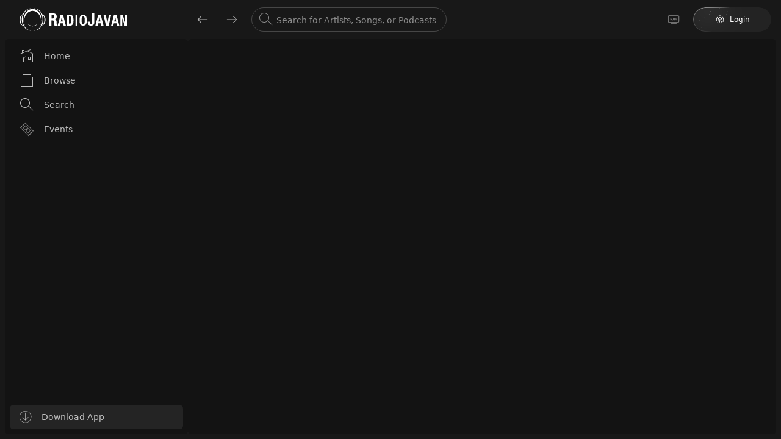

--- FILE ---
content_type: text/html; charset=utf-8
request_url: https://play.radiojavan.com/podcast/saal-tahvil-mix-1400-deejay-al
body_size: 36338
content:
<!DOCTYPE html><html lang="en-US" translate="no" class="select-none" dir="ltr"><head><meta charSet="utf-8"/><meta name="viewport" content="width=device-width, initial-scale=1, maximum-scale=5, user-scalable=yes"/><link rel="stylesheet" href="https://play.radiojavan.com/_next/static/chunks/a8e6446e8e632078.css" data-precedence="next"/><link rel="preload" as="script" fetchPriority="low" href="https://play.radiojavan.com/_next/static/chunks/a47e7545faa4a612.js"/><script src="https://play.radiojavan.com/_next/static/chunks/6c1952ac5ec6f9eb.js" async=""></script><script src="https://play.radiojavan.com/_next/static/chunks/f07ab5e857291450.js" async=""></script><script src="https://play.radiojavan.com/_next/static/chunks/32cebd4d461e6280.js" async=""></script><script src="https://play.radiojavan.com/_next/static/chunks/72837818d7419e8d.js" async=""></script><script src="https://play.radiojavan.com/_next/static/chunks/aca9a85f83c6e407.js" async=""></script><script src="https://play.radiojavan.com/_next/static/chunks/33bcff4cce13835b.js" async=""></script><script src="https://play.radiojavan.com/_next/static/chunks/turbopack-c8d06d8629fd2437.js" async=""></script><script src="https://play.radiojavan.com/_next/static/chunks/60f4180bb7740d9c.js" async=""></script><script src="https://play.radiojavan.com/_next/static/chunks/7ba60e7467930b4e.js" async=""></script><script src="https://play.radiojavan.com/_next/static/chunks/369d241ce243bf04.js" async=""></script><script src="https://play.radiojavan.com/_next/static/chunks/3f1639b92a90fdb7.js" async=""></script><script src="https://play.radiojavan.com/_next/static/chunks/c0f561f3d1319427.js" async=""></script><script src="https://play.radiojavan.com/_next/static/chunks/7d7cc4d234b64fac.js" async=""></script><script src="https://play.radiojavan.com/_next/static/chunks/1a132c0c8398e225.js" async=""></script><script src="https://play.radiojavan.com/_next/static/chunks/03cfdbf72a7af9a0.js" async=""></script><script src="https://play.radiojavan.com/_next/static/chunks/6a137cf5e54db4a4.js" async=""></script><script src="https://play.radiojavan.com/_next/static/chunks/a8cac31a885f12ca.js" async=""></script><script src="https://play.radiojavan.com/_next/static/chunks/2fc03429b553daf2.js" async=""></script><script src="https://play.radiojavan.com/_next/static/chunks/5661584bfeeadbab.js" async=""></script><script src="https://play.radiojavan.com/_next/static/chunks/f04f0d722a9b0184.js" async=""></script><script src="https://play.radiojavan.com/_next/static/chunks/5c452864e9a5843b.js" async=""></script><script src="https://play.radiojavan.com/_next/static/chunks/9ec1061cff98f122.js" async=""></script><script src="https://play.radiojavan.com/_next/static/chunks/41f54f72bdef52cb.js" async=""></script><script src="https://play.radiojavan.com/_next/static/chunks/f77e5782bbcf3a2e.js" async=""></script><script src="https://play.radiojavan.com/_next/static/chunks/91ab23bb90cdc5d7.js" async=""></script><script src="https://play.radiojavan.com/_next/static/chunks/70171bdac33b8335.js" async=""></script><script src="https://play.radiojavan.com/_next/static/chunks/f373bb394567997a.js" async=""></script><script src="https://play.radiojavan.com/_next/static/chunks/8b09be61dc730fcb.js" async=""></script><script src="https://play.radiojavan.com/_next/static/chunks/b47af88a47341a9e.js" async=""></script><script src="https://play.radiojavan.com/_next/static/chunks/c287760a51072a3f.js" async=""></script><script src="https://play.radiojavan.com/_next/static/chunks/d02f957861e0cf3a.js" async=""></script><script src="https://play.radiojavan.com/_next/static/chunks/0c52176f7e0a6c26.js" async=""></script><script src="https://play.radiojavan.com/_next/static/chunks/40f8d3b7b8fd6e2d.js" async=""></script><script src="https://play.radiojavan.com/_next/static/chunks/410f662fd04ccc2d.js" async=""></script><script src="https://play.radiojavan.com/_next/static/chunks/9f319bd8e75bf694.js" async=""></script><script src="https://play.radiojavan.com/_next/static/chunks/3d667a55478f3aca.js" async=""></script><script src="https://play.radiojavan.com/_next/static/chunks/357795d2c9f1fbbb.js" async=""></script><script src="https://play.radiojavan.com/_next/static/chunks/3259a5052b3f9877.js" async=""></script><script src="https://play.radiojavan.com/_next/static/chunks/05d1d849fc029db7.js" async=""></script><script src="https://play.radiojavan.com/_next/static/chunks/a70ddd45bdc6112b.js" async=""></script><link rel="preload" href="https://play.radiojavan.com/_next/static/chunks/330bb53759e5d0a8.js" as="script" fetchPriority="low"/><meta name="next-size-adjust" content=""/><meta name="theme-color" content="#1c1c1c"/><meta name="color-scheme" content="dark"/><link rel="icon" type="image/png" sizes="48x48" href="https://www.radiojavan.com/images/favicon-48.png"/><link rel="icon" type="image/png" sizes="32x32" href="https://www.radiojavan.com/images/favicon-32.png"/><link rel="icon" type="image/png" sizes="16x16" href="https://www.radiojavan.com/images/favicon-16.png"/><link rel="apple-touch-icon" sizes="180x180" href="https://www.radiojavan.com/images/favicon-180.png"/><link rel="icon" type="image/png" sizes="180x180" href="https://www.radiojavan.com/images/favicon-180.png"/><meta property="google" content="notranslate"/><meta name="sentry-trace" content="2b90febeba84637c7d8319d9d4e41c27-d56f03cb9e61c4b4-1"/><meta name="baggage" content="sentry-environment=production,sentry-release=7dde70ef9570b7aec36bc682238a70e03e4c4888,sentry-public_key=66d8e23a7ac04d259323717f7ee2ac9d,sentry-trace_id=2b90febeba84637c7d8319d9d4e41c27,sentry-org_id=289476,sentry-transaction=GET%20%2Fpodcast%2F%5Bid%5D,sentry-sampled=true,sentry-sample_rand=0.033588723276041454,sentry-sample_rate=1"/><script src="https://play.radiojavan.com/_next/static/chunks/a6dad97d9634a72d.js" noModule=""></script></head><body class="text-th-primary-foreground flex max-h-full min-h-full w-full overflow-hidden"><div hidden=""><!--$?--><template id="B:0"></template><!--/$--></div><script>!function(){try{var d=document.documentElement,n='data-theme',s='setAttribute';var e=localStorage.getItem('theme');if(e){d[s](n,e|| '')}else{d[s](n,'dark-plus');}if(e==='light'||e==='dark')d.style.colorScheme=e}catch(t){}}();</script><!--$--><!--$?--><template id="B:1"></template><div class="bg-th-primary-background z-10 flex max-h-full min-size-full flex-col items-center justify-center absolute inset-0 space-y-2"><svg xmlns="http://www.w3.org/2000/svg" viewBox="0 0 27 27" class="ios-loading fill-current flex-shrink-0 align-middle fill-current w-8 h-8 md:w-10 md:h-10"><path d="M18.696,10.5c-0.275-0.479-0.113-1.09,0.365-1.367l4.759-2.751c0.482-0.273,1.095-0.11,1.37,0.368 c0.276,0.479,0.115,1.092-0.364,1.364l-4.764,2.751C19.583,11.141,18.973,10.977,18.696,10.5z"></path><path d="M16.133,6.938l2.75-4.765c0.276-0.478,0.889-0.643,1.367-0.366c0.479,0.276,0.641,0.886,0.365,1.366l-2.748,4.762 C17.591,8.415,16.979,8.58,16.5,8.303C16.021,8.027,15.856,7.414,16.133,6.938z"></path><path d="M13.499,7.5c-0.552,0-1-0.448-1-1.001V1c0-0.554,0.448-1,1-1c0.554,0,1.003,0.447,1.003,1v5.499 C14.5,7.053,14.053,7.5,13.499,7.5z"></path><path d="M8.303,10.5c-0.277,0.477-0.888,0.641-1.365,0.365L2.175,8.114C1.697,7.842,1.532,7.229,1.808,6.75 c0.277-0.479,0.89-0.642,1.367-0.368l4.762,2.751C8.416,9.41,8.58,10.021,8.303,10.5z"></path><path d="M9.133,7.937l-2.75-4.763c-0.276-0.48-0.111-1.09,0.365-1.366c0.479-0.277,1.09-0.114,1.367,0.366l2.75,4.765 c0.274,0.476,0.112,1.088-0.367,1.364C10.021,8.581,9.409,8.415,9.133,7.937z"></path><path d="M6.499,14.5H1c-0.554,0-1-0.448-1-1c0-0.554,0.447-1.001,1-1.001h5.499c0.552,0,1.001,0.448,1.001,1.001 C7.5,14.052,7.052,14.5,6.499,14.5z"></path><path d="M8.303,16.502c0.277,0.478,0.113,1.088-0.365,1.366l-4.762,2.749c-0.478,0.273-1.091,0.112-1.368-0.366 c-0.276-0.479-0.111-1.089,0.367-1.368l4.762-2.748C7.415,15.856,8.026,16.021,8.303,16.502z"></path><path d="M10.866,20.062l-2.75,4.767c-0.277,0.475-0.89,0.639-1.367,0.362c-0.477-0.277-0.642-0.886-0.365-1.365l2.75-4.764 c0.277-0.477,0.888-0.638,1.366-0.365C10.978,18.974,11.141,19.585,10.866,20.062z"></path><path d="M13.499,19.502c0.554,0,1.003,0.448,1.003,1.002v5.498c0,0.55-0.448,0.999-1.003,0.999c-0.552,0-1-0.447-1-0.999v-5.498 C12.499,19.95,12.946,19.502,13.499,19.502z"></path><path d="M17.867,19.062l2.748,4.764c0.275,0.479,0.113,1.088-0.365,1.365c-0.479,0.276-1.091,0.112-1.367-0.362l-2.75-4.767 c-0.276-0.477-0.111-1.088,0.367-1.365C16.979,18.424,17.591,18.585,17.867,19.062z"></path><path d="M18.696,16.502c0.276-0.48,0.887-0.646,1.365-0.367l4.765,2.748c0.479,0.279,0.64,0.889,0.364,1.368 c-0.275,0.479-0.888,0.64-1.37,0.366l-4.759-2.749C18.583,17.59,18.421,16.979,18.696,16.502z"></path><path d="M25.998,12.499h-5.501c-0.552,0-1.001,0.448-1.001,1.001c0,0.552,0.447,1,1.001,1h5.501c0.554,0,1.002-0.448,1.002-1 C27,12.946,26.552,12.499,25.998,12.499z"></path></svg></div><!--/$--><!--/$--><div><div class="sm:min-w-56 fixed z-50 flex flex-col left-1/2 transform -translate-x-1/2 bottom-4"><ul class="list-none space-y-2 sm:space-y-4"></ul></div><div class="sm:min-w-56 fixed z-50 flex flex-col sm:min-w-[400px] left-0 top-0 right-0 sm:left-auto sm:top-4 sm:right-4"><ul class="list-none space-y-2 sm:space-y-4"></ul></div><div class="sm:min-w-56 fixed z-50 flex flex-col sm:min-w-[400px] top-0 left-0 right-0 sm:right-auto sm:left-1/2 sm:transform sm:-translate-x-1/2 sm:top-4"><ul class="list-none space-y-2 sm:space-y-4"></ul></div></div><div id="grecaptcha-placeholder" style="display:none"></div><script>requestAnimationFrame(function(){$RT=performance.now()});</script><script src="https://play.radiojavan.com/_next/static/chunks/a47e7545faa4a612.js" id="_R_" async=""></script><div hidden id="S:1"><div id="__next" class="flex min-h-full flex-1 flex-col overflow-hidden"><div class="bg-th-primary-footer-background relative flex max-h-full flex-1 gap-2 overflow-hidden px-2 pb-2"><div class="flex flex-col z-20" style="width:300px;min-width:300px;max-width:300px"><div class="bg-th-primary-footer-background relative flex h-16 items-center justify-start px-6" role="banner"><div class="bg-th-inverted-background text-th-inverted-foreground hidden"></div><div class="flex-1"><a draggable="false" class="flex h-16 w-44" aria-label="Go to homepage" href="/"><svg xmlns="http://www.w3.org/2000/svg" xmlns:xlink="http://www.w3.org/1999/xlink" enable-background="new 0 0 211 44" viewBox="0 0 211 44" fill="#FFFFFF" width="100%"><g id="Symbols" stroke="none" stroke-width="1" fill="none" fill-rule="evenodd"><g id="logo/RadioJavanLogoRed-Copy" fill="currentColor"><path d="M58,10 L66.7922196,10 C70.6923777,10 73.0740191,12.0863127 73.0740191,16.1856795 C73.0740191,19.377886 71.8184257,21.5304433 69.1393666,22.0993668 L69.1393666,22.1656113 C72.3787668,22.6051632 72.8747185,24.4194837 72.9398745,29.4953726 C72.9743688,32.0150024 73.1062138,33.3266439 74,33.7973697 L74,34 L68.8419489,34 C68.3789585,33.3266439 68.2793082,32.4194837 68.246347,31.4772528 L68.1160351,26.8720896 C68.047813,24.9915246 67.2222488,23.8505602 65.3043645,23.8505602 L62.75945,23.8505602 L62.75945,34 L58,34 L58,10 L58,10 Z M63,20 L63.0006902,20 L63.0006902,13 L65.024434,13 C66.9584484,13 68,14.1191173 68,16.3628687 C68,18.9801846 66.8411099,20 64.7863059,20 L63,20 Z M80.4385814,13 L85.5606559,13 L91,34 L86.6848277,34 L85.7337814,29.5588465 L80.2662186,29.5588465 L79.3166977,34 L75,34 L80.4385814,13 Z M81,26 L82.969324,17 L83.0276463,17 L85,26 L81,26 Z M93.00073,13 L99.5010951,13 C105.010052,13 106,17.0305471 106,23.2045876 C106,30.6460174 104.515078,34 99.252148,34 L93,34 L93,13 L93.00073,13 Z M97.00072,30 L97,30 L97,16 L98.656106,16 C101.645017,16 102,18.3138725 102,22.8307644 C102,28.2403927 101.457085,30 98.7381912,30 L97.00072,30 Z M110,34 L110,13 L114,13 L114,34 L110,34 Z M125,13 C131.224258,13 132,17.3616885 132,23.5 C132,29.6413113 131.224258,34 125,34 C118.777269,34 118,29.6413113 118,23.5 C118,17.3616885 118.777269,13 125,13 Z M124.998394,31 C122.423293,31 122,28.9313966 122,23.4981249 C122,18.0926046 122.423293,16 124.998394,16 C127.573494,16 128,18.0926046 128,23.4981249 C128,28.9313966 127.573494,31 124.998394,31 Z M147,10 L147,26.9466174 C147,31.9566824 144.781853,34 140.082932,34 C135.192264,34 134,30.8031596 134,27.1109696 L134,26.0912218 L138.249024,26.0912218 L138.249024,26.8166645 C138.249024,29.321697 138.636249,30.5057969 140.306761,30.5057969 C141.980257,30.5057969 142.367482,29.321697 142.367482,26.8166645 L142.367482,10 L147,10 Z M154.4391,13 L159.561663,13 L165,34 L160.684416,34 L159.734805,29.5588465 L154.265195,29.5588465 L153.315584,34 L149,34 L154.4391,13 Z M155,26 L156.970861,17 L157.029139,17 L159,26 L155,26 Z M169.503797,13 L172.454668,28.5276695 L172.543008,28.5276695 L175.641112,13 L180,13 L175.204061,34 L169.795939,34 L165,13 L169.503797,13 Z M185.441113,13 L190.5627,13 L196,34 L191.682189,34 L190.732758,29.5588465 L185.267242,29.5588465 L184.314761,34 L180,34 L185.441113,13 Z M186,26 L187.970861,17 L188.029139,17 L190,26 L186,26 Z M202.552108,13 L207.324444,27.3803585 L207.380409,27.3803585 L207.380409,13 L211,13 L211,34 L206.501677,34 L201.673376,19.294622 L201.620318,19.294622 L201.620318,34 L198,34 L198,13 L202.552108,13 Z M44.9115242,11.2368339 C48.6536383,13.1909398 51.1977532,17.892826 50.9879218,23.2216786 C50.7795425,28.4896467 47.9406472,32.8211515 44.1244749,34.3606622 C46.8617218,32.0245779 48.7574649,27.9083436 48.9447884,23.1223787 C49.1357423,18.2639321 47.5166281,13.8816901 44.9115242,11.2368339 Z M2.04565727,22.8476732 C2.10156391,27.7126431 3.94285252,31.9586196 6.68009939,34.3918293 C2.84432347,32.7370727 0.0656911677,28.2453834 0.00107181182,22.9107322 C-0.0606433034,17.6369657 2.54881698,13.0887406 6.27568387,11.2498806 C3.67057995,13.8005107 1.98612034,18.0566345 2.04565727,22.8476732 Z M42.4008081,25.7404168 C42.4008081,14.2571452 34.9013325,4.94977349 25.653504,4.94977349 C16.4049494,4.94977349 8.90910414,14.2571452 8.9098302,25.7404168 C8.9098302,28.7600033 9.43331959,31.6266535 10.3663069,34.2156989 C8.82488116,30.9518491 7.93473138,27.1559839 7.93473138,23.0991846 C7.93473138,10.9498064 15.8676649,1.10027181 25.653504,1.10027181 C35.4400691,1.10027181 43.3737287,10.9498064 43.3737287,23.0991846 C43.3737287,27.1559839 42.4864832,30.9540236 40.9421532,34.2156989 C41.8780447,31.6266535 42.4008081,28.7600033 42.4008081,25.7404168 Z M5.94532649,21.9996376 C5.94532649,34.0547896 13.8201752,43.8289433 23.5290519,43.8289433 C23.856505,43.8289433 24.1839582,43.8158965 24.5092331,43.794152 C23.7258142,43.9260687 22.9235177,44 22.1110564,44 C12.3244912,44 4.39228377,34.1504654 4.39228377,21.9996376 C4.39228377,9.84953463 12.3244912,0 22.1117824,0 C22.9242438,0 23.7258142,0.0746561239 24.5099592,0.208022403 C24.1839582,0.185553085 23.8572311,0.171781567 23.529778,0.171781567 C13.8201752,0.171781567 5.94532649,9.94303599 5.94532649,21.9996376 Z M45.2803627,21.9996376 C45.2803627,9.94303599 37.4098704,0.171781567 27.6988155,0.171781567 C27.3699102,0.171781567 27.0424571,0.185553085 26.7186343,0.208022403 C27.5035053,0.0746561239 28.3028976,0 29.1182632,0 C38.9041022,0 46.8355836,9.84953463 46.8355836,21.9996376 C46.8355836,34.1504654 38.9041022,44 29.1182632,44 C28.3028976,44 27.5035053,43.9260687 26.7179082,43.794152 C27.041731,43.8158965 27.3691842,43.8289433 27.6980894,43.8289433 C37.4098704,43.8289433 45.2803627,34.0547896 45.2803627,21.9996376 Z M25.5707331,34.4273454 C29.8653791,34.4273454 33.5356133,32.7138786 35.0247627,30.2922659 C33.9443852,33.214727 30.1216783,35.3768553 25.5707331,35.3768553 C21.0154316,35.3768553 17.1927247,33.2140021 16.1152514,30.2922659 C17.6029487,32.7138786 21.2724569,34.4273454 25.5707331,34.4273454 Z" id="Combined-Shape"></path></g></g></svg></a></div></div><div class="sidebar bg-th-primary-background flex flex-1 flex-col overflow-hidden rounded-md"><div class="px-2 transition-all duration-200 main-menu pt-2"><div class="flex h-full flex-1 flex-col"><a draggable="false" class="inline-flex items-center align-middle select-none relative whitespace-nowrap w-auto leading-tight transition-all duration-200 outline-none appearance-none touch-manipulation focus:outline-none hover:text-th-primary-foreground focus:text-th-primary-foreground active:text-th-primary-foreground bg-transparent focus:ring-th-highlight hover:bg-th-foreground-min focus:bg-th-foreground-mid active:bg-th-foreground-low menu-item text-th-foreground-max flex max-h-10 w-full items-center rounded-md px-4 py-2 text-sm outline-none focus:ring-transparent" href="/"><span class="shrink-0 truncate mr-2"><span class="dynamic-icon"><span><svg viewBox="0 0 24 24" class="size-6"><defs><path d="M22,8.75677089 L22,22 L10,22 L10,13.6087061 L7,15.0569819 L7,22 L2,22 L2,8.73712101 L1.38019169,9 L1,8.04895105 L17.6198083,1 L18,1.95104895 L13.9010053,3.68955353 L23,8.19685612 L22.4910122,9 L22,8.75677089 Z M21,8.26140819 L12.7533311,4.17631602 L3,8.31299151 L3,21.0344828 L6,21.0344828 L6,14.4602595 L11,12.0464664 L11,21.0344828 L21,21.0344828 L21,8.26140819 Z M14,18 L14,13 L18,13 L18,18 L14,18 Z M17,17 L17,14 L15,14 L15,17 L17,17 Z M7,3.11111111 L5,3.11111111 L5,7 L4,7 L4,2 L8,2 L8,5.51851852 L7,5.51851852 L7,3.11111111 Z" id="HomeVector/path-1"></path></defs><g id="HomeVector/Icon/Thin/Home" stroke="none" stroke-width="1" fill="currentColor" fill-rule="evenodd"><mask id="HomeVector/mask-2" fill="currentColor"><use href="#HomeVector/path-1"></use></mask><use id="HomeVector/Combined-Shape" fill="currentColor" fill-rule="nonzero" href="#HomeVector/path-1"></use><g id="HomeVector/Color/Black" mask="url(#HomeVector/mask-2)" fill="currentColor"><rect id="HomeVector/black" x="0" y="0"></rect></g></g></svg></span><span><svg viewBox="0 0 24 24" version="1.1" xmlns="http://www.w3.org/2000/svg" xmlns:xlink="http://www.w3.org/1999/xlink" class="size-6" fill="#fff"><path d="M17.6198083,1 L18,1.95104895 L13.902,3.69 L23,8.19685612 L22.4910122,9 L22,8.756 L22,22 L2,22 L2,8.737 L1.38019169,9 L1,8.04895105 L4,6.776 L4,2 L8,2 L8,5.079 L17.6198083,1 Z M18,13 L14,13 L14,18 L18,18 L18,13 Z M7,3.11111111 L5,3.11111111 L5,6.352 L7,5.503 L7,3.11111111 Z"></path></svg></span></span></span><span class="truncate ml-2">Home</span></a><a draggable="false" class="inline-flex items-center align-middle select-none relative whitespace-nowrap w-auto leading-tight transition-all duration-200 outline-none appearance-none touch-manipulation focus:outline-none hover:text-th-primary-foreground focus:text-th-primary-foreground active:text-th-primary-foreground bg-transparent focus:ring-th-highlight hover:bg-th-foreground-min focus:bg-th-foreground-mid active:bg-th-foreground-low menu-item text-th-foreground-max flex max-h-10 w-full items-center rounded-md px-4 py-2 text-sm outline-none focus:ring-transparent" href="/browse"><span class="shrink-0 truncate mr-2"><span class="dynamic-icon"><span><svg viewBox="0 0 24 24" class="size-6"><defs><path d="M3,21 L21,21 L21,7 L3,7 L3,21 Z M2,6 L22,6 L22,22 L2,22 L2,6 Z M3,5 L3,4 L21,4 L21,5 L3,5 Z M5,3 L5,2 L19,2 L19,3 L5,3 Z" id="BrowseVector/path-1"></path></defs><g id="BrowseVector/Icon/Thin/Browse" stroke="none" stroke-width="1" fill="none" fill-rule="evenodd"><mask id="BrowseVector/mask-2" fill="currentColor"><use href="#BrowseVector/path-1"></use></mask><use id="BrowseVector/Browse" fill="currentColor" fill-rule="nonzero" href="#BrowseVector/path-1"></use><g id="BrowseVector/Color/Black" mask="url(#BrowseVector/mask-2)" fill="currentColor"><rect id="black" x="0" y="0"></rect></g></g></svg></span><span><svg viewBox="0 0 24 24" version="1.1" xmlns="http://www.w3.org/2000/svg" xmlns:xlink="http://www.w3.org/1999/xlink" fill="currentColor" class="size-6"><defs><path d="M22,6 L22,22 L2,22 L2,6 L22,6 Z M3,5 L21,5 L21,4 L3,4 L3,5 Z M5,3 L19,3 L19,2 L5,2 L5,3 Z" id="path-1"></path></defs><g id="Icon/Filled/Browse" stroke="none" stroke-width="1" fill="none" fill-rule="evenodd"><mask id="mask-2" fill="currentColor"><use xlink:href="#path-1"></use></mask><use id="Browse" fill="currentColor" fill-rule="nonzero" xlink:href="#path-1"></use><g id="color/black" mask="url(#mask-2)" fill="currentColor"><rect id="black" x="0" y="0"></rect></g></g></svg></span></span></span><span class="truncate ml-2">Browse</span></a><a draggable="false" class="inline-flex items-center align-middle select-none relative whitespace-nowrap w-auto leading-tight transition-all duration-200 outline-none appearance-none touch-manipulation focus:outline-none hover:text-th-primary-foreground focus:text-th-primary-foreground active:text-th-primary-foreground bg-transparent focus:ring-th-highlight hover:bg-th-foreground-min focus:bg-th-foreground-mid active:bg-th-foreground-low menu-item text-th-foreground-max flex max-h-10 w-full items-center rounded-md px-4 py-2 text-sm outline-none focus:ring-transparent" href="/search"><span class="shrink-0 truncate mr-2"><span class="dynamic-icon"><span><svg viewBox="0 0 24 24" fill="none" xmlns="http://www.w3.org/2000/svg" class="size-6"><path fill-rule="evenodd" clip-rule="evenodd" d="M9 17C4.58172 17 1 13.4183 1 9C1 4.58172 4.58172 1 9 1C13.4183 1 17 4.58172 17 9C17 10.8581 16.3666 12.5682 15.3038 13.9262C15.4667 13.8882 15.6448 13.9327 15.7717 14.0596L22.1351 20.4231C22.3305 20.6185 22.3305 20.9353 22.1351 21.1307C21.9397 21.3261 21.6229 21.3261 21.4275 21.1307L15.064 14.7673C14.9585 14.6618 14.91 14.5208 14.9184 14.3827C13.4551 15.9907 11.3454 17 9 17ZM9 16C12.866 16 16 12.866 16 9C16 5.13401 12.866 2 9 2C5.13401 2 2 5.13401 2 9C2 12.866 5.13401 16 9 16Z" fill="currentColor"></path></svg></span><span><svg viewBox="0 0 24 24" fill="none" xmlns="http://www.w3.org/2000/svg" class="size-6"><path fill-rule="evenodd" clip-rule="evenodd" d="M9 17C4.58172 17 1 13.4183 1 9C1 4.58172 4.58172 1 9 1C13.4183 1 17 4.58172 17 9C17 13.4183 13.4183 17 9 17ZM9 15C12.3137 15 15 12.3137 15 9C15 5.68629 12.3137 3 9 3C5.68629 3 3 5.68629 3 9C3 12.3137 5.68629 15 9 15ZM15.5637 15.0596C15.1731 15.4502 15.1731 16.0833 15.5637 16.4739L21.2205 22.1307C21.611 22.5212 22.2442 22.5212 22.6347 22.1307C23.0252 21.7402 23.0252 21.107 22.6347 20.7165L16.9779 15.0596C16.5873 14.6691 15.9542 14.6691 15.5637 15.0596Z" fill="currentColor"></path></svg></span></span></span><span class="truncate ml-2">Search</span></a><a draggable="false" class="inline-flex items-center align-middle select-none relative whitespace-nowrap w-auto leading-tight transition-all duration-200 outline-none appearance-none touch-manipulation focus:outline-none hover:text-th-primary-foreground focus:text-th-primary-foreground active:text-th-primary-foreground bg-transparent focus:ring-th-highlight hover:bg-th-foreground-min focus:bg-th-foreground-mid active:bg-th-foreground-low menu-item text-th-foreground-max flex max-h-10 w-full items-center rounded-md px-4 py-2 text-sm outline-none focus:ring-transparent" href="/events"><span class="shrink-0 truncate mr-2"><svg viewBox="0 0 24 24" fill="none" xmlns="http://www.w3.org/2000/svg" class="size-6"><mask id="path-1-inside-1_0_1198" fill="currentColor"><path fill-rule="evenodd" clip-rule="evenodd" d="M7.25663 4.01543C7.91731 4.1568 8.62918 3.92853 9.10729 3.45042C9.35446 3.20325 9.53486 2.8936 9.63193 2.56085L21.4391 14.3681C21.1064 14.4651 20.7967 14.6455 20.5496 14.8927C20.0715 15.3708 19.8432 16.0827 19.9845 16.7434L19.5718 17.1561C18.9111 17.0147 18.1992 17.243 17.7211 17.7211C17.243 18.1992 17.0148 18.9111 17.1561 19.5718L16.7434 19.9845C16.0827 19.8432 15.3708 20.0714 14.8927 20.5496C14.6455 20.7967 14.4651 21.1064 14.3681 21.4391L2.56086 9.63192C2.89361 9.53485 3.20326 9.35445 3.45043 9.10728C3.92854 8.62917 4.15681 7.9173 4.01544 7.25662L4.4282 6.84386C5.08888 6.98523 5.80075 6.75696 6.27886 6.27885C6.75697 5.80074 6.98524 5.08887 6.84387 4.42819L7.25663 4.01543ZM2.80761 7.05024L3.51472 6.34313L4.22182 5.63603C4.57684 5.99105 5.18123 5.96227 5.57175 5.57174C5.96228 5.18122 5.99106 4.57684 5.63604 4.22181L6.34314 3.51471L7.05025 2.8076C7.40527 3.16262 8.00966 3.13384 8.40018 2.74332C8.7907 2.35279 8.81949 1.74841 8.46446 1.39339L9.17157 0.686279L9.87868 1.39339L22.6066 14.1213L23.3137 14.8284L22.6066 15.5355C22.2516 15.1805 21.6472 15.2093 21.2567 15.5998C20.8661 15.9903 20.8374 16.5947 21.1924 16.9497L20.4853 17.6568L19.7782 18.3639C19.4231 18.0089 18.8188 18.0377 18.4282 18.4282C18.0377 18.8188 18.0089 19.4231 18.364 19.7782L17.6569 20.4853L16.9497 21.1924C16.5947 20.8374 15.9903 20.8661 15.5998 21.2567C15.2093 21.6472 15.1805 22.2516 15.5355 22.6066L14.8284 23.3137L14.1213 22.6066L1.3934 9.87867L0.686289 9.17156L1.3934 8.46445C1.74842 8.81948 2.3528 8.7907 2.74333 8.40017C3.13385 8.00965 3.16263 7.40526 2.80761 7.05024ZM14.8284 17.6568L14.1213 18.3639L13.4142 17.6568L6.34314 10.5858L5.63604 9.87867L6.34314 9.17156L9.17157 6.34313L9.87868 5.63603L10.5858 6.34313L17.6569 13.4142L18.364 14.1213L17.6569 14.8284L14.8284 17.6568ZM16.9497 14.1213L9.87868 7.05024L7.05025 9.87867L14.1213 16.9497L16.9497 14.1213ZM12.203 13.2554L11.4598 14.2882L11.1077 13.0655L11.0689 12.931L10.9345 12.8923L9.71175 12.5402L10.7446 11.797L10.902 11.6838L10.9045 11.4818L10.9196 10.2519L11.9107 10.9803L12.0461 11.0798L12.1916 11.0273L13.4142 10.5858L12.9727 11.8084L12.9202 11.9539L13.0197 12.0892L13.7481 13.0804L12.5182 13.0955L12.3162 13.098L12.203 13.2554Z"></path></mask><path d="M7.25663 4.01543L7.46586 3.03757L6.93407 2.92378L6.54952 3.30833L7.25663 4.01543ZM9.63193 2.56085L10.339 1.85374L9.14489 0.659598L8.67194 2.2808L9.63193 2.56085ZM21.4391 14.3681L21.7192 15.328L23.3404 14.8551L22.1462 13.6609L21.4391 14.3681ZM19.9845 16.7434L20.6917 17.4505L21.0762 17.0659L20.9624 16.5341L19.9845 16.7434ZM19.5718 17.1561L19.3626 18.134L19.8944 18.2478L20.2789 17.8632L19.5718 17.1561ZM17.1561 19.5718L17.8632 20.2789L18.2478 19.8943L18.134 19.3625L17.1561 19.5718ZM16.7434 19.9845L16.5341 20.9624L17.0659 21.0762L17.4505 20.6916L16.7434 19.9845ZM14.3681 21.4391L13.661 22.1462L14.8551 23.3404L15.328 21.7192L14.3681 21.4391ZM2.56086 9.63192L2.28081 8.67193L0.659606 9.14488L1.85375 10.339L2.56086 9.63192ZM4.01544 7.25662L3.30834 6.54951L2.92379 6.93406L3.03758 7.46586L4.01544 7.25662ZM4.4282 6.84386L4.63744 5.866L4.10564 5.75221L3.72109 6.13676L4.4282 6.84386ZM6.84387 4.42819L6.13676 3.72108L5.75222 4.10563L5.86601 4.63743L6.84387 4.42819ZM2.80761 7.05024L2.1005 6.34313L1.3934 7.05024L2.1005 7.75735L2.80761 7.05024ZM4.22182 5.63603L4.92893 4.92892L4.22182 4.22181L3.51472 4.92892L4.22182 5.63603ZM5.63604 4.22181L4.92893 3.51471L4.22182 4.22181L4.92893 4.92892L5.63604 4.22181ZM7.05025 2.8076L7.75736 2.10049L7.05025 1.39339L6.34314 2.10049L7.05025 2.8076ZM8.46446 1.39339L7.75736 0.686279L7.05025 1.39339L7.75736 2.10049L8.46446 1.39339ZM9.17157 0.686279L9.87868 -0.0208275L9.17157 -0.727934L8.46446 -0.0208275L9.17157 0.686279ZM23.3137 14.8284L24.0208 15.5355L24.7279 14.8284L24.0208 14.1213L23.3137 14.8284ZM22.6066 15.5355L21.8995 16.2426L22.6066 16.9497L23.3137 16.2426L22.6066 15.5355ZM21.1924 16.9497L21.8995 17.6568L22.6066 16.9497L21.8995 16.2426L21.1924 16.9497ZM19.7782 18.3639L19.0711 19.0711L19.7782 19.7782L20.4853 19.0711L19.7782 18.3639ZM18.364 19.7782L19.0711 20.4853L19.7782 19.7782L19.0711 19.0711L18.364 19.7782ZM16.9497 21.1924L16.2426 21.8995L16.9497 22.6066L17.6569 21.8995L16.9497 21.1924ZM15.5355 22.6066L16.2426 23.3137L16.9497 22.6066L16.2426 21.8995L15.5355 22.6066ZM14.8284 23.3137L14.1213 24.0208L14.8284 24.7279L15.5355 24.0208L14.8284 23.3137ZM0.686289 9.17156L-0.0208182 8.46445L-0.727925 9.17156L-0.0208182 9.87867L0.686289 9.17156ZM1.3934 8.46445L2.1005 7.75735L1.3934 7.05024L0.686289 7.75735L1.3934 8.46445ZM14.1213 18.3639L13.4142 19.0711L14.1213 19.7782L14.8284 19.0711L14.1213 18.3639ZM5.63604 9.87867L4.92893 9.17156L4.22182 9.87867L4.92893 10.5858L5.63604 9.87867ZM9.87868 5.63603L10.5858 4.92892L9.87868 4.22181L9.17157 4.92892L9.87868 5.63603ZM18.364 14.1213L19.0711 14.8284L19.7782 14.1213L19.0711 13.4142L18.364 14.1213ZM9.87868 7.05024L10.5858 6.34313L9.87868 5.63603L9.17157 6.34313L9.87868 7.05024ZM16.9497 14.1213L17.6569 14.8284L18.364 14.1213L17.6569 13.4142L16.9497 14.1213ZM7.05025 9.87867L6.34314 9.17156L5.63604 9.87867L6.34314 10.5858L7.05025 9.87867ZM14.1213 16.9497L13.4142 17.6568L14.1213 18.3639L14.8284 17.6568L14.1213 16.9497ZM12.203 13.2554L11.3913 12.6713L11.3913 12.6713L12.203 13.2554ZM11.4598 14.2882L10.4989 14.565L11.0688 16.5439L12.2715 14.8723L11.4598 14.2882ZM11.1077 13.0655L10.1467 13.3422V13.3422L11.1077 13.0655ZM11.0689 12.931L12.0299 12.6543L11.8769 12.1231L11.3457 11.9701L11.0689 12.931ZM10.9345 12.8923L10.6577 13.8533L10.6577 13.8533L10.9345 12.8923ZM9.71175 12.5402L9.12771 11.7284L7.45612 12.9312L9.43499 13.5011L9.71175 12.5402ZM10.7446 11.797L10.1606 10.9853L10.1606 10.9853L10.7446 11.797ZM10.902 11.6838L11.4861 12.4955L11.8957 12.2007L11.9019 11.6961L10.902 11.6838ZM10.9045 11.4818L9.90457 11.4695L10.9045 11.4818ZM10.9196 10.2519L11.5118 9.44613L9.94366 8.29364L9.91971 10.2396L10.9196 10.2519ZM11.9107 10.9803L12.5029 10.1745L11.9107 10.9803ZM12.0461 11.0798L11.4539 11.8856L11.8839 12.2016L12.3858 12.0204L12.0461 11.0798ZM12.1916 11.0273L11.8519 10.0868L11.8519 10.0868L12.1916 11.0273ZM13.4142 10.5858L14.3548 10.9254L15.0784 8.92159L13.0746 9.64522L13.4142 10.5858ZM12.9727 11.8084L12.0321 11.4688V11.4688L12.9727 11.8084ZM12.9202 11.9539L11.9796 11.6142L11.7984 12.1161L12.1144 12.546L12.9202 11.9539ZM13.0197 12.0892L13.8255 11.497L13.8255 11.497L13.0197 12.0892ZM13.7481 13.0804L13.7604 14.0803L15.7063 14.0563L14.5539 12.4882L13.7481 13.0804ZM12.5182 13.0955L12.5305 14.0954L12.5182 13.0955ZM12.3162 13.098L12.3039 12.098L11.7993 12.1043L11.5045 12.5139L12.3162 13.098ZM7.04739 4.9933C8.0586 5.20967 9.11052 4.8614 9.81439 4.15753L8.40018 2.74332C8.14784 2.99566 7.77601 3.10393 7.46586 3.03757L7.04739 4.9933ZM9.81439 4.15753C10.1834 3.78849 10.449 3.33083 10.5919 2.8409L8.67194 2.2808C8.62072 2.45638 8.52548 2.61802 8.40018 2.74332L9.81439 4.15753ZM8.92482 3.26796L20.732 15.0752L22.1462 13.6609L10.339 1.85374L8.92482 3.26796ZM21.1591 13.4081C20.6692 13.551 20.2115 13.8165 19.8425 14.1856L21.2567 15.5998C21.382 15.4745 21.5436 15.3793 21.7192 15.328L21.1591 13.4081ZM19.8425 14.1856C19.1386 14.8895 18.7903 15.9414 19.0067 16.9526L20.9624 16.5341C20.8961 16.224 21.0043 15.8521 21.2567 15.5998L19.8425 14.1856ZM19.2774 16.0362L18.8647 16.449L20.2789 17.8632L20.6917 17.4505L19.2774 16.0362ZM19.781 16.1782C18.7698 15.9619 17.7179 16.3101 17.014 17.014L18.4282 18.4282C18.6806 18.1759 19.0524 18.0676 19.3626 18.134L19.781 16.1782ZM17.014 17.014C16.3102 17.7179 15.9619 18.7698 16.1783 19.781L18.134 19.3625C18.0676 19.0524 18.1759 18.6806 18.4282 18.4282L17.014 17.014ZM16.449 18.8647L16.0363 19.2774L17.4505 20.6916L17.8632 20.2789L16.449 18.8647ZM16.9526 19.0067C15.9414 18.7903 14.8895 19.1386 14.1856 19.8424L15.5998 21.2567C15.8522 21.0043 16.224 20.896 16.5341 20.9624L16.9526 19.0067ZM14.1856 19.8424C13.8166 20.2115 13.551 20.6692 13.4081 21.1591L15.328 21.7192C15.3793 21.5436 15.4745 21.382 15.5998 21.2567L14.1856 19.8424ZM15.0752 20.732L3.26797 8.92481L1.85375 10.339L13.661 22.1462L15.0752 20.732ZM2.84091 10.5919C3.33084 10.449 3.78849 10.1834 4.15754 9.81438L2.74333 8.40017C2.61803 8.52547 2.45639 8.62071 2.28081 8.67193L2.84091 10.5919ZM4.15754 9.81438C4.86141 9.11052 5.20968 8.05859 4.99331 7.04738L3.03758 7.46586C3.10394 7.776 2.99567 8.14783 2.74333 8.40017L4.15754 9.81438ZM4.72255 7.96372L5.13531 7.55097L3.72109 6.13676L3.30834 6.54951L4.72255 7.96372ZM4.21896 7.82173C5.23018 8.0381 6.2821 7.68983 6.98597 6.98596L5.57175 5.57174C5.31941 5.82409 4.94758 5.93236 4.63744 5.866L4.21896 7.82173ZM6.98597 6.98596C7.68984 6.28209 8.03811 5.23017 7.82174 4.21895L5.86601 4.63743C5.93237 4.94758 5.8241 5.3194 5.57175 5.57174L6.98597 6.98596ZM7.55098 5.1353L7.96373 4.72254L6.54952 3.30833L6.13676 3.72108L7.55098 5.1353ZM3.51472 7.75735L4.22182 7.05024L2.80761 5.63603L2.1005 6.34313L3.51472 7.75735ZM4.22182 7.05024L4.92893 6.34313L3.51472 4.92892L2.80761 5.63603L4.22182 7.05024ZM3.51472 6.34313C4.32217 7.15059 5.56274 6.99497 6.27886 6.27885L4.86465 4.86464C4.84344 4.88584 4.82912 4.88492 4.83591 4.8846C4.83985 4.88441 4.85209 4.88458 4.87044 4.89128C4.88991 4.89838 4.91112 4.91112 4.92893 4.92892L3.51472 6.34313ZM6.27886 6.27885C6.99498 5.56273 7.1506 4.32216 6.34314 3.51471L4.92893 4.92892C4.91112 4.91112 4.89839 4.8899 4.89129 4.87043C4.88459 4.85208 4.88442 4.83985 4.88461 4.8359C4.88493 4.82911 4.88585 4.84343 4.86465 4.86464L6.27886 6.27885ZM6.34314 4.92892L7.05025 4.22181L5.63604 2.8076L4.92893 3.51471L6.34314 4.92892ZM7.05025 4.22181L7.75736 3.51471L6.34314 2.10049L5.63604 2.8076L7.05025 4.22181ZM6.34314 3.51471C7.1506 4.32216 8.39117 4.16654 9.10729 3.45042L7.69307 2.03621C7.67187 2.05742 7.65754 2.05649 7.66434 2.05617C7.66828 2.05598 7.68051 2.05615 7.69886 2.06285C7.71833 2.06996 7.73955 2.08269 7.75736 2.10049L6.34314 3.51471ZM9.10729 3.45042C9.82341 2.7343 9.97903 1.49374 9.17157 0.686279L7.75736 2.10049C7.73955 2.08269 7.72682 2.06147 7.71971 2.042C7.71302 2.02365 7.71285 2.01142 7.71303 2.00747C7.71336 2.00068 7.71428 2.01501 7.69307 2.03621L9.10729 3.45042ZM9.17157 2.10049L9.87868 1.39339L8.46446 -0.0208275L7.75736 0.686279L9.17157 2.10049ZM8.46446 1.39339L9.17157 2.10049L10.5858 0.686279L9.87868 -0.0208275L8.46446 1.39339ZM9.17157 2.10049L21.8995 14.8284L23.3137 13.4142L10.5858 0.686279L9.17157 2.10049ZM21.8995 14.8284L22.6066 15.5355L24.0208 14.1213L23.3137 13.4142L21.8995 14.8284ZM22.6066 14.1213L21.8995 14.8284L23.3137 16.2426L24.0208 15.5355L22.6066 14.1213ZM23.3137 14.8284C22.5062 14.021 21.2657 14.1766 20.5496 14.8927L21.9638 16.3069C21.985 16.2857 21.9993 16.2866 21.9925 16.287C21.9886 16.2871 21.9763 16.287 21.958 16.2803C21.9385 16.2732 21.9173 16.2604 21.8995 16.2426L23.3137 14.8284ZM20.5496 14.8927C19.8334 15.6088 19.6778 16.8494 20.4853 17.6568L21.8995 16.2426C21.9173 16.2604 21.93 16.2817 21.9371 16.3011C21.9438 16.3195 21.944 16.3317 21.9438 16.3356C21.9435 16.3424 21.9426 16.3281 21.9638 16.3069L20.5496 14.8927ZM20.4853 16.2426L19.7782 16.9497L21.1924 18.3639L21.8995 17.6568L20.4853 16.2426ZM19.7782 16.9497L19.0711 17.6568L20.4853 19.0711L21.1924 18.3639L19.7782 16.9497ZM20.4853 17.6568C19.6778 16.8494 18.4373 17.005 17.7211 17.7211L19.1353 19.1353C19.1566 19.1141 19.1709 19.1151 19.1641 19.1154C19.1601 19.1156 19.1479 19.1154 19.1296 19.1087C19.1101 19.1016 19.0889 19.0889 19.0711 19.0711L20.4853 17.6568ZM17.7211 17.7211C17.005 18.4372 16.8494 19.6778 17.6569 20.4853L19.0711 19.0711C19.0889 19.0889 19.1016 19.1101 19.1087 19.1296C19.1154 19.1479 19.1156 19.1601 19.1154 19.1641C19.1151 19.1709 19.1141 19.1565 19.1353 19.1353L17.7211 17.7211ZM17.6569 19.0711L16.9497 19.7782L18.364 21.1924L19.0711 20.4853L17.6569 19.0711ZM16.9497 19.7782L16.2426 20.4853L17.6569 21.8995L18.364 21.1924L16.9497 19.7782ZM17.6569 20.4853C16.8494 19.6778 15.6088 19.8334 14.8927 20.5496L16.3069 21.9638C16.3281 21.9426 16.3425 21.9435 16.3357 21.9438C16.3317 21.944 16.3195 21.9438 16.3011 21.9371C16.2817 21.93 16.2604 21.9173 16.2426 21.8995L17.6569 20.4853ZM14.8927 20.5496C14.1766 21.2657 14.021 22.5062 14.8284 23.3137L16.2426 21.8995C16.2604 21.9173 16.2732 21.9385 16.2803 21.958C16.287 21.9763 16.2871 21.9886 16.287 21.9925C16.2866 21.9993 16.2857 21.985 16.3069 21.9638L14.8927 20.5496ZM14.8284 21.8995L14.1213 22.6066L15.5355 24.0208L16.2426 23.3137L14.8284 21.8995ZM15.5355 22.6066L14.8284 21.8995L13.4142 23.3137L14.1213 24.0208L15.5355 22.6066ZM14.8284 21.8995L2.1005 9.17156L0.686289 10.5858L13.4142 23.3137L14.8284 21.8995ZM2.1005 9.17156L1.3934 8.46445L-0.0208182 9.87867L0.686289 10.5858L2.1005 9.17156ZM1.3934 9.87867L2.1005 9.17156L0.686289 7.75735L-0.0208182 8.46445L1.3934 9.87867ZM0.686289 9.17156C1.49375 9.97902 2.73431 9.8234 3.45043 9.10728L2.03622 7.69306C2.01501 7.71427 2.00069 7.71335 2.00748 7.71302C2.01143 7.71284 2.02366 7.71301 2.04201 7.7197C2.06148 7.72681 2.0827 7.73954 2.1005 7.75735L0.686289 9.17156ZM3.45043 9.10728C4.16655 8.39116 4.32217 7.15059 3.51472 6.34313L2.1005 7.75735C2.0827 7.73954 2.06997 7.71832 2.06286 7.69885C2.05616 7.68051 2.05599 7.66827 2.05618 7.66433C2.0565 7.65754 2.05742 7.67186 2.03622 7.69306L3.45043 9.10728ZM14.8284 19.0711L15.5355 18.3639L14.1213 16.9497L13.4142 17.6568L14.8284 19.0711ZM12.7071 18.3639L13.4142 19.0711L14.8284 17.6568L14.1213 16.9497L12.7071 18.3639ZM5.63604 11.2929L12.7071 18.3639L14.1213 16.9497L7.05025 9.87867L5.63604 11.2929ZM4.92893 10.5858L5.63604 11.2929L7.05025 9.87867L6.34314 9.17156L4.92893 10.5858ZM5.63604 8.46445L4.92893 9.17156L6.34314 10.5858L7.05025 9.87867L5.63604 8.46445ZM8.46446 5.63603L5.63604 8.46445L7.05025 9.87867L9.87868 7.05024L8.46446 5.63603ZM9.17157 4.92892L8.46446 5.63603L9.87868 7.05024L10.5858 6.34313L9.17157 4.92892ZM11.2929 5.63603L10.5858 4.92892L9.17157 6.34313L9.87868 7.05024L11.2929 5.63603ZM18.364 12.7071L11.2929 5.63603L9.87868 7.05024L16.9497 14.1213L18.364 12.7071ZM19.0711 13.4142L18.364 12.7071L16.9497 14.1213L17.6569 14.8284L19.0711 13.4142ZM18.364 15.5355L19.0711 14.8284L17.6569 13.4142L16.9497 14.1213L18.364 15.5355ZM15.5355 18.3639L18.364 15.5355L16.9497 14.1213L14.1213 16.9497L15.5355 18.3639ZM9.17157 7.75735L16.2426 14.8284L17.6569 13.4142L10.5858 6.34313L9.17157 7.75735ZM7.75736 10.5858L10.5858 7.75735L9.17157 6.34313L6.34314 9.17156L7.75736 10.5858ZM14.8284 16.2426L7.75736 9.17156L6.34314 10.5858L13.4142 17.6568L14.8284 16.2426ZM16.2426 13.4142L13.4142 16.2426L14.8284 17.6568L17.6569 14.8284L16.2426 13.4142ZM11.3913 12.6713L10.6481 13.7042L12.2715 14.8723L13.0147 13.8394L11.3913 12.6713ZM12.4208 14.0115L12.0686 12.7887L10.1467 13.3422L10.4989 14.565L12.4208 14.0115ZM12.0686 12.7887L12.0299 12.6543L10.108 13.2078L10.1467 13.3422L12.0686 12.7887ZM11.3457 11.9701L11.2113 11.9314L10.6577 13.8533L10.7922 13.892L11.3457 11.9701ZM11.2113 11.9314L9.98851 11.5792L9.43499 13.5011L10.6577 13.8533L11.2113 11.9314ZM10.2958 13.3519L11.3287 12.6087L10.1606 10.9853L9.12771 11.7284L10.2958 13.3519ZM11.3287 12.6087L11.4861 12.4955L10.318 10.872L10.1606 10.9853L11.3287 12.6087ZM11.9019 11.6961L11.9044 11.4941L9.90457 11.4695L9.90209 11.6715L11.9019 11.6961ZM11.9044 11.4941L11.9196 10.2642L9.91971 10.2396L9.90457 11.4695L11.9044 11.4941ZM10.3274 11.0577L11.3185 11.7861L12.5029 10.1745L11.5118 9.44613L10.3274 11.0577ZM11.3185 11.7861L11.4539 11.8856L12.6383 10.274L12.5029 10.1745L11.3185 11.7861ZM12.3858 12.0204L12.5312 11.9679L11.8519 10.0868L11.7065 10.1393L12.3858 12.0204ZM12.5312 11.9679L13.7539 11.5263L13.0746 9.64522L11.8519 10.0868L12.5312 11.9679ZM12.4737 10.2461L12.0321 11.4688L13.9132 12.1481L14.3548 10.9254L12.4737 10.2461ZM12.0321 11.4688L11.9796 11.6142L13.8607 12.2935L13.9132 12.1481L12.0321 11.4688ZM12.1144 12.546L12.2139 12.6814L13.8255 11.497L13.726 11.3617L12.1144 12.546ZM12.2139 12.6814L12.9423 13.6725L14.5539 12.4882L13.8255 11.497L12.2139 12.6814ZM13.7358 12.0804L12.5059 12.0956L12.5305 14.0954L13.7604 14.0803L13.7358 12.0804ZM12.5059 12.0956L12.3039 12.098L12.3285 14.0979L12.5305 14.0954L12.5059 12.0956ZM11.5045 12.5139L11.3913 12.6713L13.0147 13.8394L13.1279 13.682L11.5045 12.5139Z" fill="currentColor" mask="url(#path-1-inside-1_0_1198)"></path><mask id="mask0_0_1198" maskUnits="userSpaceOnUse" x="0" y="0" width="24" height="24"><mask id="path-3-inside-2_0_1198" fill="currentColor"><path fill-rule="evenodd" clip-rule="evenodd" d="M7.25663 4.01543C7.91731 4.1568 8.62918 3.92853 9.10729 3.45042C9.35446 3.20325 9.53486 2.8936 9.63193 2.56085L21.4391 14.3681C21.1064 14.4651 20.7967 14.6455 20.5496 14.8927C20.0715 15.3708 19.8432 16.0827 19.9845 16.7434L19.5718 17.1561C18.9111 17.0147 18.1992 17.243 17.7211 17.7211C17.243 18.1992 17.0148 18.9111 17.1561 19.5718L16.7434 19.9845C16.0827 19.8432 15.3708 20.0714 14.8927 20.5496C14.6455 20.7967 14.4651 21.1064 14.3681 21.4391L2.56086 9.63192C2.89361 9.53485 3.20326 9.35445 3.45043 9.10728C3.92854 8.62917 4.15681 7.9173 4.01544 7.25662L4.4282 6.84386C5.08888 6.98523 5.80075 6.75696 6.27886 6.27885C6.75697 5.80074 6.98524 5.08887 6.84387 4.42819L7.25663 4.01543ZM2.80761 7.05024L3.51472 6.34313L4.22182 5.63603C4.57684 5.99105 5.18123 5.96227 5.57175 5.57174C5.96228 5.18122 5.99106 4.57684 5.63604 4.22181L6.34314 3.51471L7.05025 2.8076C7.40527 3.16262 8.00966 3.13384 8.40018 2.74332C8.7907 2.35279 8.81949 1.74841 8.46446 1.39339L9.17157 0.686279L9.87868 1.39339L22.6066 14.1213L23.3137 14.8284L22.6066 15.5355C22.2516 15.1805 21.6472 15.2093 21.2567 15.5998C20.8661 15.9903 20.8374 16.5947 21.1924 16.9497L20.4853 17.6568L19.7782 18.3639C19.4231 18.0089 18.8188 18.0377 18.4282 18.4282C18.0377 18.8188 18.0089 19.4231 18.364 19.7782L17.6569 20.4853L16.9497 21.1924C16.5947 20.8374 15.9903 20.8661 15.5998 21.2567C15.2093 21.6472 15.1805 22.2516 15.5355 22.6066L14.8284 23.3137L14.1213 22.6066L1.3934 9.87867L0.686289 9.17156L1.3934 8.46445C1.74842 8.81948 2.3528 8.7907 2.74333 8.40017C3.13385 8.00965 3.16263 7.40526 2.80761 7.05024ZM14.8284 17.6568L14.1213 18.3639L13.4142 17.6568L6.34314 10.5858L5.63604 9.87867L6.34314 9.17156L9.17157 6.34313L9.87868 5.63603L10.5858 6.34313L17.6569 13.4142L18.364 14.1213L17.6569 14.8284L14.8284 17.6568ZM16.9497 14.1213L9.87868 7.05024L7.05025 9.87867L14.1213 16.9497L16.9497 14.1213ZM12.203 13.2554L11.4598 14.2882L11.1077 13.0655L11.0689 12.931L10.9345 12.8923L9.71175 12.5402L10.7446 11.797L10.902 11.6838L10.9045 11.4818L10.9196 10.2519L11.9107 10.9803L12.0461 11.0798L12.1916 11.0273L13.4142 10.5858L12.9727 11.8084L12.9202 11.9539L13.0197 12.0892L13.7481 13.0804L12.5182 13.0955L12.3162 13.098L12.203 13.2554Z"></path></mask><path fill-rule="evenodd" clip-rule="evenodd" d="M7.25663 4.01543C7.91731 4.1568 8.62918 3.92853 9.10729 3.45042C9.35446 3.20325 9.53486 2.8936 9.63193 2.56085L21.4391 14.3681C21.1064 14.4651 20.7967 14.6455 20.5496 14.8927C20.0715 15.3708 19.8432 16.0827 19.9845 16.7434L19.5718 17.1561C18.9111 17.0147 18.1992 17.243 17.7211 17.7211C17.243 18.1992 17.0148 18.9111 17.1561 19.5718L16.7434 19.9845C16.0827 19.8432 15.3708 20.0714 14.8927 20.5496C14.6455 20.7967 14.4651 21.1064 14.3681 21.4391L2.56086 9.63192C2.89361 9.53485 3.20326 9.35445 3.45043 9.10728C3.92854 8.62917 4.15681 7.9173 4.01544 7.25662L4.4282 6.84386C5.08888 6.98523 5.80075 6.75696 6.27886 6.27885C6.75697 5.80074 6.98524 5.08887 6.84387 4.42819L7.25663 4.01543ZM2.80761 7.05024L3.51472 6.34313L4.22182 5.63603C4.57684 5.99105 5.18123 5.96227 5.57175 5.57174C5.96228 5.18122 5.99106 4.57684 5.63604 4.22181L6.34314 3.51471L7.05025 2.8076C7.40527 3.16262 8.00966 3.13384 8.40018 2.74332C8.7907 2.35279 8.81949 1.74841 8.46446 1.39339L9.17157 0.686279L9.87868 1.39339L22.6066 14.1213L23.3137 14.8284L22.6066 15.5355C22.2516 15.1805 21.6472 15.2093 21.2567 15.5998C20.8661 15.9903 20.8374 16.5947 21.1924 16.9497L20.4853 17.6568L19.7782 18.3639C19.4231 18.0089 18.8188 18.0377 18.4282 18.4282C18.0377 18.8188 18.0089 19.4231 18.364 19.7782L17.6569 20.4853L16.9497 21.1924C16.5947 20.8374 15.9903 20.8661 15.5998 21.2567C15.2093 21.6472 15.1805 22.2516 15.5355 22.6066L14.8284 23.3137L14.1213 22.6066L1.3934 9.87867L0.686289 9.17156L1.3934 8.46445C1.74842 8.81948 2.3528 8.7907 2.74333 8.40017C3.13385 8.00965 3.16263 7.40526 2.80761 7.05024ZM14.8284 17.6568L14.1213 18.3639L13.4142 17.6568L6.34314 10.5858L5.63604 9.87867L6.34314 9.17156L9.17157 6.34313L9.87868 5.63603L10.5858 6.34313L17.6569 13.4142L18.364 14.1213L17.6569 14.8284L14.8284 17.6568ZM16.9497 14.1213L9.87868 7.05024L7.05025 9.87867L14.1213 16.9497L16.9497 14.1213ZM12.203 13.2554L11.4598 14.2882L11.1077 13.0655L11.0689 12.931L10.9345 12.8923L9.71175 12.5402L10.7446 11.797L10.902 11.6838L10.9045 11.4818L10.9196 10.2519L11.9107 10.9803L12.0461 11.0798L12.1916 11.0273L13.4142 10.5858L12.9727 11.8084L12.9202 11.9539L13.0197 12.0892L13.7481 13.0804L12.5182 13.0955L12.3162 13.098L12.203 13.2554Z" fill="currentColor"></path><path d="M7.25663 4.01543L7.46586 3.03757L6.93407 2.92378L6.54952 3.30833L7.25663 4.01543ZM9.63193 2.56085L10.339 1.85374L9.14489 0.659598L8.67194 2.2808L9.63193 2.56085ZM21.4391 14.3681L21.7192 15.328L23.3404 14.8551L22.1462 13.6609L21.4391 14.3681ZM19.9845 16.7434L20.6917 17.4505L21.0762 17.0659L20.9624 16.5341L19.9845 16.7434ZM19.5718 17.1561L19.3626 18.134L19.8944 18.2478L20.2789 17.8632L19.5718 17.1561ZM17.1561 19.5718L17.8632 20.2789L18.2478 19.8943L18.134 19.3625L17.1561 19.5718ZM16.7434 19.9845L16.5341 20.9624L17.0659 21.0762L17.4505 20.6916L16.7434 19.9845ZM14.3681 21.4391L13.661 22.1462L14.8551 23.3404L15.328 21.7192L14.3681 21.4391ZM2.56086 9.63192L2.28081 8.67193L0.659606 9.14488L1.85375 10.339L2.56086 9.63192ZM4.01544 7.25662L3.30834 6.54951L2.92379 6.93406L3.03758 7.46586L4.01544 7.25662ZM4.4282 6.84386L4.63744 5.866L4.10564 5.75221L3.72109 6.13676L4.4282 6.84386ZM6.84387 4.42819L6.13676 3.72108L5.75222 4.10563L5.86601 4.63743L6.84387 4.42819ZM2.80761 7.05024L2.1005 6.34313L1.3934 7.05024L2.1005 7.75735L2.80761 7.05024ZM4.22182 5.63603L4.92893 4.92892L4.22182 4.22181L3.51472 4.92892L4.22182 5.63603ZM5.63604 4.22181L4.92893 3.51471L4.22182 4.22181L4.92893 4.92892L5.63604 4.22181ZM7.05025 2.8076L7.75736 2.10049L7.05025 1.39339L6.34314 2.10049L7.05025 2.8076ZM8.46446 1.39339L7.75736 0.686279L7.05025 1.39339L7.75736 2.10049L8.46446 1.39339ZM9.17157 0.686279L9.87868 -0.0208275L9.17157 -0.727934L8.46446 -0.0208275L9.17157 0.686279ZM23.3137 14.8284L24.0208 15.5355L24.7279 14.8284L24.0208 14.1213L23.3137 14.8284ZM22.6066 15.5355L21.8995 16.2426L22.6066 16.9497L23.3137 16.2426L22.6066 15.5355ZM21.1924 16.9497L21.8995 17.6568L22.6066 16.9497L21.8995 16.2426L21.1924 16.9497ZM19.7782 18.3639L19.0711 19.0711L19.7782 19.7782L20.4853 19.0711L19.7782 18.3639ZM18.364 19.7782L19.0711 20.4853L19.7782 19.7782L19.0711 19.0711L18.364 19.7782ZM16.9497 21.1924L16.2426 21.8995L16.9497 22.6066L17.6569 21.8995L16.9497 21.1924ZM15.5355 22.6066L16.2426 23.3137L16.9497 22.6066L16.2426 21.8995L15.5355 22.6066ZM14.8284 23.3137L14.1213 24.0208L14.8284 24.7279L15.5355 24.0208L14.8284 23.3137ZM0.686289 9.17156L-0.0208182 8.46445L-0.727925 9.17156L-0.0208182 9.87867L0.686289 9.17156ZM1.3934 8.46445L2.1005 7.75735L1.3934 7.05024L0.686289 7.75735L1.3934 8.46445ZM14.1213 18.3639L13.4142 19.0711L14.1213 19.7782L14.8284 19.0711L14.1213 18.3639ZM5.63604 9.87867L4.92893 9.17156L4.22182 9.87867L4.92893 10.5858L5.63604 9.87867ZM9.87868 5.63603L10.5858 4.92892L9.87868 4.22181L9.17157 4.92892L9.87868 5.63603ZM18.364 14.1213L19.0711 14.8284L19.7782 14.1213L19.0711 13.4142L18.364 14.1213ZM9.87868 7.05024L10.5858 6.34313L9.87868 5.63603L9.17157 6.34313L9.87868 7.05024ZM16.9497 14.1213L17.6569 14.8284L18.364 14.1213L17.6569 13.4142L16.9497 14.1213ZM7.05025 9.87867L6.34314 9.17156L5.63604 9.87867L6.34314 10.5858L7.05025 9.87867ZM14.1213 16.9497L13.4142 17.6568L14.1213 18.3639L14.8284 17.6568L14.1213 16.9497ZM12.203 13.2554L11.3913 12.6713L11.3913 12.6713L12.203 13.2554ZM11.4598 14.2882L10.4989 14.565L11.0688 16.5439L12.2715 14.8723L11.4598 14.2882ZM11.1077 13.0655L10.1467 13.3422V13.3422L11.1077 13.0655ZM11.0689 12.931L12.0299 12.6543L11.8769 12.1231L11.3457 11.9701L11.0689 12.931ZM10.9345 12.8923L10.6577 13.8533L10.6577 13.8533L10.9345 12.8923ZM9.71175 12.5402L9.12771 11.7284L7.45612 12.9312L9.43499 13.5011L9.71175 12.5402ZM10.7446 11.797L10.1606 10.9853L10.1606 10.9853L10.7446 11.797ZM10.902 11.6838L11.4861 12.4955L11.8957 12.2007L11.9019 11.6961L10.902 11.6838ZM10.9045 11.4818L9.90457 11.4695L10.9045 11.4818ZM10.9196 10.2519L11.5118 9.44613L9.94366 8.29364L9.91971 10.2396L10.9196 10.2519ZM11.9107 10.9803L12.5029 10.1745L11.9107 10.9803ZM12.0461 11.0798L11.4539 11.8856L11.8839 12.2016L12.3858 12.0204L12.0461 11.0798ZM12.1916 11.0273L11.8519 10.0868L11.8519 10.0868L12.1916 11.0273ZM13.4142 10.5858L14.3548 10.9254L15.0784 8.92159L13.0746 9.64522L13.4142 10.5858ZM12.9727 11.8084L12.0321 11.4688V11.4688L12.9727 11.8084ZM12.9202 11.9539L11.9796 11.6142L11.7984 12.1161L12.1144 12.546L12.9202 11.9539ZM13.0197 12.0892L13.8255 11.497L13.8255 11.497L13.0197 12.0892ZM13.7481 13.0804L13.7604 14.0803L15.7063 14.0563L14.5539 12.4882L13.7481 13.0804ZM12.5182 13.0955L12.5305 14.0954L12.5182 13.0955ZM12.3162 13.098L12.3039 12.098L11.7993 12.1043L11.5045 12.5139L12.3162 13.098ZM7.04739 4.9933C8.0586 5.20967 9.11052 4.8614 9.81439 4.15753L8.40018 2.74332C8.14784 2.99566 7.77601 3.10393 7.46586 3.03757L7.04739 4.9933ZM9.81439 4.15753C10.1834 3.78849 10.449 3.33083 10.5919 2.8409L8.67194 2.2808C8.62072 2.45638 8.52548 2.61802 8.40018 2.74332L9.81439 4.15753ZM8.92482 3.26796L20.732 15.0752L22.1462 13.6609L10.339 1.85374L8.92482 3.26796ZM21.1591 13.4081C20.6692 13.551 20.2115 13.8165 19.8425 14.1856L21.2567 15.5998C21.382 15.4745 21.5436 15.3793 21.7192 15.328L21.1591 13.4081ZM19.8425 14.1856C19.1386 14.8895 18.7903 15.9414 19.0067 16.9526L20.9624 16.5341C20.8961 16.224 21.0043 15.8521 21.2567 15.5998L19.8425 14.1856ZM19.2774 16.0362L18.8647 16.449L20.2789 17.8632L20.6917 17.4505L19.2774 16.0362ZM19.781 16.1782C18.7698 15.9619 17.7179 16.3101 17.014 17.014L18.4282 18.4282C18.6806 18.1759 19.0524 18.0676 19.3626 18.134L19.781 16.1782ZM17.014 17.014C16.3102 17.7179 15.9619 18.7698 16.1783 19.781L18.134 19.3625C18.0676 19.0524 18.1759 18.6806 18.4282 18.4282L17.014 17.014ZM16.449 18.8647L16.0363 19.2774L17.4505 20.6916L17.8632 20.2789L16.449 18.8647ZM16.9526 19.0067C15.9414 18.7903 14.8895 19.1386 14.1856 19.8424L15.5998 21.2567C15.8522 21.0043 16.224 20.896 16.5341 20.9624L16.9526 19.0067ZM14.1856 19.8424C13.8166 20.2115 13.551 20.6692 13.4081 21.1591L15.328 21.7192C15.3793 21.5436 15.4745 21.382 15.5998 21.2567L14.1856 19.8424ZM15.0752 20.732L3.26797 8.92481L1.85375 10.339L13.661 22.1462L15.0752 20.732ZM2.84091 10.5919C3.33084 10.449 3.78849 10.1834 4.15754 9.81438L2.74333 8.40017C2.61803 8.52547 2.45639 8.62071 2.28081 8.67193L2.84091 10.5919ZM4.15754 9.81438C4.86141 9.11052 5.20968 8.05859 4.99331 7.04738L3.03758 7.46586C3.10394 7.776 2.99567 8.14783 2.74333 8.40017L4.15754 9.81438ZM4.72255 7.96372L5.13531 7.55097L3.72109 6.13676L3.30834 6.54951L4.72255 7.96372ZM4.21896 7.82173C5.23018 8.0381 6.2821 7.68983 6.98597 6.98596L5.57175 5.57174C5.31941 5.82409 4.94758 5.93236 4.63744 5.866L4.21896 7.82173ZM6.98597 6.98596C7.68984 6.28209 8.03811 5.23017 7.82174 4.21895L5.86601 4.63743C5.93237 4.94758 5.8241 5.3194 5.57175 5.57174L6.98597 6.98596ZM7.55098 5.1353L7.96373 4.72254L6.54952 3.30833L6.13676 3.72108L7.55098 5.1353ZM3.51472 7.75735L4.22182 7.05024L2.80761 5.63603L2.1005 6.34313L3.51472 7.75735ZM4.22182 7.05024L4.92893 6.34313L3.51472 4.92892L2.80761 5.63603L4.22182 7.05024ZM3.51472 6.34313C4.32217 7.15059 5.56274 6.99497 6.27886 6.27885L4.86465 4.86464C4.84344 4.88584 4.82912 4.88492 4.83591 4.8846C4.83985 4.88441 4.85209 4.88458 4.87044 4.89128C4.88991 4.89838 4.91112 4.91112 4.92893 4.92892L3.51472 6.34313ZM6.27886 6.27885C6.99498 5.56273 7.1506 4.32216 6.34314 3.51471L4.92893 4.92892C4.91112 4.91112 4.89839 4.8899 4.89129 4.87043C4.88459 4.85208 4.88442 4.83985 4.88461 4.8359C4.88493 4.82911 4.88585 4.84343 4.86465 4.86464L6.27886 6.27885ZM6.34314 4.92892L7.05025 4.22181L5.63604 2.8076L4.92893 3.51471L6.34314 4.92892ZM7.05025 4.22181L7.75736 3.51471L6.34314 2.10049L5.63604 2.8076L7.05025 4.22181ZM6.34314 3.51471C7.1506 4.32216 8.39117 4.16654 9.10729 3.45042L7.69307 2.03621C7.67187 2.05742 7.65754 2.05649 7.66434 2.05617C7.66828 2.05598 7.68051 2.05615 7.69886 2.06285C7.71833 2.06996 7.73955 2.08269 7.75736 2.10049L6.34314 3.51471ZM9.10729 3.45042C9.82341 2.7343 9.97903 1.49374 9.17157 0.686279L7.75736 2.10049C7.73955 2.08269 7.72682 2.06147 7.71971 2.042C7.71302 2.02365 7.71285 2.01142 7.71303 2.00747C7.71336 2.00068 7.71428 2.01501 7.69307 2.03621L9.10729 3.45042ZM9.17157 2.10049L9.87868 1.39339L8.46446 -0.0208275L7.75736 0.686279L9.17157 2.10049ZM8.46446 1.39339L9.17157 2.10049L10.5858 0.686279L9.87868 -0.0208275L8.46446 1.39339ZM9.17157 2.10049L21.8995 14.8284L23.3137 13.4142L10.5858 0.686279L9.17157 2.10049ZM21.8995 14.8284L22.6066 15.5355L24.0208 14.1213L23.3137 13.4142L21.8995 14.8284ZM22.6066 14.1213L21.8995 14.8284L23.3137 16.2426L24.0208 15.5355L22.6066 14.1213ZM23.3137 14.8284C22.5062 14.021 21.2657 14.1766 20.5496 14.8927L21.9638 16.3069C21.985 16.2857 21.9993 16.2866 21.9925 16.287C21.9886 16.2871 21.9763 16.287 21.958 16.2803C21.9385 16.2732 21.9173 16.2604 21.8995 16.2426L23.3137 14.8284ZM20.5496 14.8927C19.8334 15.6088 19.6778 16.8494 20.4853 17.6568L21.8995 16.2426C21.9173 16.2604 21.93 16.2817 21.9371 16.3011C21.9438 16.3195 21.944 16.3317 21.9438 16.3356C21.9435 16.3424 21.9426 16.3281 21.9638 16.3069L20.5496 14.8927ZM20.4853 16.2426L19.7782 16.9497L21.1924 18.3639L21.8995 17.6568L20.4853 16.2426ZM19.7782 16.9497L19.0711 17.6568L20.4853 19.0711L21.1924 18.3639L19.7782 16.9497ZM20.4853 17.6568C19.6778 16.8494 18.4373 17.005 17.7211 17.7211L19.1353 19.1353C19.1566 19.1141 19.1709 19.1151 19.1641 19.1154C19.1601 19.1156 19.1479 19.1154 19.1296 19.1087C19.1101 19.1016 19.0889 19.0889 19.0711 19.0711L20.4853 17.6568ZM17.7211 17.7211C17.005 18.4372 16.8494 19.6778 17.6569 20.4853L19.0711 19.0711C19.0889 19.0889 19.1016 19.1101 19.1087 19.1296C19.1154 19.1479 19.1156 19.1601 19.1154 19.1641C19.1151 19.1709 19.1141 19.1565 19.1353 19.1353L17.7211 17.7211ZM17.6569 19.0711L16.9497 19.7782L18.364 21.1924L19.0711 20.4853L17.6569 19.0711ZM16.9497 19.7782L16.2426 20.4853L17.6569 21.8995L18.364 21.1924L16.9497 19.7782ZM17.6569 20.4853C16.8494 19.6778 15.6088 19.8334 14.8927 20.5496L16.3069 21.9638C16.3281 21.9426 16.3425 21.9435 16.3357 21.9438C16.3317 21.944 16.3195 21.9438 16.3011 21.9371C16.2817 21.93 16.2604 21.9173 16.2426 21.8995L17.6569 20.4853ZM14.8927 20.5496C14.1766 21.2657 14.021 22.5062 14.8284 23.3137L16.2426 21.8995C16.2604 21.9173 16.2732 21.9385 16.2803 21.958C16.287 21.9763 16.2871 21.9886 16.287 21.9925C16.2866 21.9993 16.2857 21.985 16.3069 21.9638L14.8927 20.5496ZM14.8284 21.8995L14.1213 22.6066L15.5355 24.0208L16.2426 23.3137L14.8284 21.8995ZM15.5355 22.6066L14.8284 21.8995L13.4142 23.3137L14.1213 24.0208L15.5355 22.6066ZM14.8284 21.8995L2.1005 9.17156L0.686289 10.5858L13.4142 23.3137L14.8284 21.8995ZM2.1005 9.17156L1.3934 8.46445L-0.0208182 9.87867L0.686289 10.5858L2.1005 9.17156ZM1.3934 9.87867L2.1005 9.17156L0.686289 7.75735L-0.0208182 8.46445L1.3934 9.87867ZM0.686289 9.17156C1.49375 9.97902 2.73431 9.8234 3.45043 9.10728L2.03622 7.69306C2.01501 7.71427 2.00069 7.71335 2.00748 7.71302C2.01143 7.71284 2.02366 7.71301 2.04201 7.7197C2.06148 7.72681 2.0827 7.73954 2.1005 7.75735L0.686289 9.17156ZM3.45043 9.10728C4.16655 8.39116 4.32217 7.15059 3.51472 6.34313L2.1005 7.75735C2.0827 7.73954 2.06997 7.71832 2.06286 7.69885C2.05616 7.68051 2.05599 7.66827 2.05618 7.66433C2.0565 7.65754 2.05742 7.67186 2.03622 7.69306L3.45043 9.10728ZM14.8284 19.0711L15.5355 18.3639L14.1213 16.9497L13.4142 17.6568L14.8284 19.0711ZM12.7071 18.3639L13.4142 19.0711L14.8284 17.6568L14.1213 16.9497L12.7071 18.3639ZM5.63604 11.2929L12.7071 18.3639L14.1213 16.9497L7.05025 9.87867L5.63604 11.2929ZM4.92893 10.5858L5.63604 11.2929L7.05025 9.87867L6.34314 9.17156L4.92893 10.5858ZM5.63604 8.46445L4.92893 9.17156L6.34314 10.5858L7.05025 9.87867L5.63604 8.46445ZM8.46446 5.63603L5.63604 8.46445L7.05025 9.87867L9.87868 7.05024L8.46446 5.63603ZM9.17157 4.92892L8.46446 5.63603L9.87868 7.05024L10.5858 6.34313L9.17157 4.92892ZM11.2929 5.63603L10.5858 4.92892L9.17157 6.34313L9.87868 7.05024L11.2929 5.63603ZM18.364 12.7071L11.2929 5.63603L9.87868 7.05024L16.9497 14.1213L18.364 12.7071ZM19.0711 13.4142L18.364 12.7071L16.9497 14.1213L17.6569 14.8284L19.0711 13.4142ZM18.364 15.5355L19.0711 14.8284L17.6569 13.4142L16.9497 14.1213L18.364 15.5355ZM15.5355 18.3639L18.364 15.5355L16.9497 14.1213L14.1213 16.9497L15.5355 18.3639ZM9.17157 7.75735L16.2426 14.8284L17.6569 13.4142L10.5858 6.34313L9.17157 7.75735ZM7.75736 10.5858L10.5858 7.75735L9.17157 6.34313L6.34314 9.17156L7.75736 10.5858ZM14.8284 16.2426L7.75736 9.17156L6.34314 10.5858L13.4142 17.6568L14.8284 16.2426ZM16.2426 13.4142L13.4142 16.2426L14.8284 17.6568L17.6569 14.8284L16.2426 13.4142ZM11.3913 12.6713L10.6481 13.7042L12.2715 14.8723L13.0147 13.8394L11.3913 12.6713ZM12.4208 14.0115L12.0686 12.7887L10.1467 13.3422L10.4989 14.565L12.4208 14.0115ZM12.0686 12.7887L12.0299 12.6543L10.108 13.2078L10.1467 13.3422L12.0686 12.7887ZM11.3457 11.9701L11.2113 11.9314L10.6577 13.8533L10.7922 13.892L11.3457 11.9701ZM11.2113 11.9314L9.98851 11.5792L9.43499 13.5011L10.6577 13.8533L11.2113 11.9314ZM10.2958 13.3519L11.3287 12.6087L10.1606 10.9853L9.12771 11.7284L10.2958 13.3519ZM11.3287 12.6087L11.4861 12.4955L10.318 10.872L10.1606 10.9853L11.3287 12.6087ZM11.9019 11.6961L11.9044 11.4941L9.90457 11.4695L9.90209 11.6715L11.9019 11.6961ZM11.9044 11.4941L11.9196 10.2642L9.91971 10.2396L9.90457 11.4695L11.9044 11.4941ZM10.3274 11.0577L11.3185 11.7861L12.5029 10.1745L11.5118 9.44613L10.3274 11.0577ZM11.3185 11.7861L11.4539 11.8856L12.6383 10.274L12.5029 10.1745L11.3185 11.7861ZM12.3858 12.0204L12.5312 11.9679L11.8519 10.0868L11.7065 10.1393L12.3858 12.0204ZM12.5312 11.9679L13.7539 11.5263L13.0746 9.64522L11.8519 10.0868L12.5312 11.9679ZM12.4737 10.2461L12.0321 11.4688L13.9132 12.1481L14.3548 10.9254L12.4737 10.2461ZM12.0321 11.4688L11.9796 11.6142L13.8607 12.2935L13.9132 12.1481L12.0321 11.4688ZM12.1144 12.546L12.2139 12.6814L13.8255 11.497L13.726 11.3617L12.1144 12.546ZM12.2139 12.6814L12.9423 13.6725L14.5539 12.4882L13.8255 11.497L12.2139 12.6814ZM13.7358 12.0804L12.5059 12.0956L12.5305 14.0954L13.7604 14.0803L13.7358 12.0804ZM12.5059 12.0956L12.3039 12.098L12.3285 14.0979L12.5305 14.0954L12.5059 12.0956ZM11.5045 12.5139L11.3913 12.6713L13.0147 13.8394L13.1279 13.682L11.5045 12.5139Z" fill="currentColor" mask="url(#path-3-inside-2_0_1198)"></path></mask><g mask="url(#mask0_0_1198)"></g></svg></span><span class="truncate ml-2">Events</span></a></div></div><div class="px-2 transition-all duration-200 mt-auto py-2"><div class="flex h-full flex-1 flex-col"><a draggable="false" href="https://www.play.radiojavan.com/apps" target="_blank" class="inline-flex items-center align-middle select-none relative whitespace-nowrap w-auto leading-tight transition-all duration-200 outline-none appearance-none touch-manipulation focus:outline-none hover:text-th-primary-foreground focus:text-th-primary-foreground active:text-th-primary-foreground bg-transparent focus:ring-th-highlight hover:bg-th-foreground-min focus:bg-th-foreground-mid active:bg-th-foreground-low menu-item text-th-foreground-max flex max-h-10 w-full items-center rounded-md px-4 py-2 text-sm outline-none focus:ring-transparent download-app-menu-item"><span class="shrink-0 truncate mr-2"><svg viewBox="0 0 34 34" xmlns="http://www.w3.org/2000/svg" fill="currentColor" class="size-5"><path fill-rule="evenodd" clip-rule="evenodd" d="M1 16.5C1 7.93959 7.93959 1 16.5 1C25.0604 1 32 7.93959 32 16.5C32 25.0604 25.0604 32 16.5 32C7.93959 32 1 25.0604 1 16.5ZM16.5 0C7.3873 0 0 7.3873 0 16.5C0 25.6127 7.3873 33 16.5 33C25.6127 33 33 25.6127 33 16.5C33 7.3873 25.6127 0 16.5 0ZM17.08 26.36C16.9248 26.513 16.7178 26.6023 16.5 26.61L16.49 26.62C16.2693 26.6119 16.0593 26.5229 15.9 26.37L8.33 18.79C8.17184 18.6324 8.08294 18.4183 8.08294 18.195C8.08294 17.9717 8.17184 17.7576 8.33 17.6L8.44 17.5C8.77076 17.2779 9.21143 17.3153 9.5 17.59L15.68 23.73V5.91C15.68 5.26 16.05 4.73 16.52 4.73H16.66C17.1273 4.9157 17.4135 5.39004 17.36 5.89V23.73L23.5 17.59C23.8379 17.3612 24.2914 17.4084 24.575 17.7019C24.8585 17.9953 24.8902 18.4501 24.65 18.78L17.08 26.36Z" fill="currentColor"></path></svg></span><span class="truncate ml-2">Download App</span></a></div></div></div></div><main class="bg-th-primary-background relative flex flex-1 flex-col overflow-hidden" role="main"><div class="bg-th-primary-footer-background z-[11] flex h-16 justify-between" aria-label="Top bar and user menu"><div class="flex max-w-full flex-1 items-center overflow-hidden px-2"><div class="flex flex-1 items-center space-x-4" id="header-portal"><button class="inline-flex items-center align-middle select-none relative whitespace-nowrap w-auto leading-tight transition-all duration-200 outline-none appearance-none touch-manipulation focus:outline-none hover:text-th-primary-foreground focus:text-th-primary-foreground active:text-th-primary-foreground text-sm h-8 min-w-8 px-3 bg-transparent focus:ring-th-highlight hover:bg-th-foreground-min focus:bg-th-foreground-mid active:bg-th-foreground-low pl-0 pr-0 text-th-foreground-max rounded-full justify-center" title="Back"><svg xmlns="http://www.w3.org/2000/svg" viewBox="0 0 50 50" fill="currentColor" width="1.5rem" height="1.5rem" class="flex-shrink-0 align-middle fill-current"><path d="M 19.8125 13.09375 C 19.59375 13.132813 19.398438 13.242188 19.25 13.40625 L 8.34375 24.28125 L 7.65625 25 L 8.34375 25.71875 L 19.25 36.59375 C 19.492188 36.890625 19.878906 37.027344 20.253906 36.941406 C 20.625 36.855469 20.917969 36.5625 21.003906 36.191406 C 21.089844 35.816406 20.953125 35.429688 20.65625 35.1875 L 11.46875 26 L 41 26 C 41.359375 26.003906 41.695313 25.816406 41.878906 25.503906 C 42.058594 25.191406 42.058594 24.808594 41.878906 24.496094 C 41.695313 24.183594 41.359375 23.996094 41 24 L 11.46875 24 L 20.65625 14.8125 C 20.980469 14.511719 21.066406 14.035156 20.871094 13.640625 C 20.679688 13.242188 20.246094 13.023438 19.8125 13.09375 Z"></path></svg></button><button class="inline-flex items-center align-middle select-none relative whitespace-nowrap w-auto leading-tight transition-all duration-200 outline-none appearance-none touch-manipulation focus:outline-none hover:text-th-primary-foreground focus:text-th-primary-foreground active:text-th-primary-foreground text-sm h-8 min-w-8 px-3 bg-transparent focus:ring-th-highlight hover:bg-th-foreground-min focus:bg-th-foreground-mid active:bg-th-foreground-low pl-0 pr-0 text-th-foreground-max rounded-full justify-center" title="Forward"><svg xmlns="http://www.w3.org/2000/svg" viewBox="0 0 50 50" fill="currentColor" width="1.5rem" height="1.5rem" class="flex-shrink-0 align-middle fill-current"><path d="M 29.84375 13.09375 C 29.46875 13.160156 29.167969 13.433594 29.0625 13.796875 C 28.957031 14.164063 29.066406 14.554688 29.34375 14.8125 L 38.53125 24 L 9 24 C 8.96875 24 8.9375 24 8.90625 24 C 8.355469 24.027344 7.925781 24.496094 7.953125 25.046875 C 7.980469 25.597656 8.449219 26.027344 9 26 L 38.53125 26 L 29.34375 35.1875 C 29.046875 35.429688 28.910156 35.816406 28.996094 36.191406 C 29.082031 36.5625 29.375 36.855469 29.746094 36.941406 C 30.121094 37.027344 30.507813 36.890625 30.75 36.59375 L 41.65625 25.71875 L 42.34375 25 L 41.65625 24.28125 L 30.75 13.40625 C 30.542969 13.183594 30.242188 13.070313 29.9375 13.09375 C 29.90625 13.09375 29.875 13.09375 29.84375 13.09375 Z"></path></svg></button><div class="min-w-80"><div class="relative w-full text-th-foreground-high py-1"><div class="relative flex items-center"><div class="justify-content pointer-events-none absolute bottom-0 left-0 top-0 flex items-center px-3"><svg viewBox="0 0 24 24" fill="none" xmlns="http://www.w3.org/2000/svg" width="24" height="24" class="flex-shrink-0 align-middle fill-current"><path fill-rule="evenodd" clip-rule="evenodd" d="M9 17C4.58172 17 1 13.4183 1 9C1 4.58172 4.58172 1 9 1C13.4183 1 17 4.58172 17 9C17 10.8581 16.3666 12.5682 15.3038 13.9262C15.4667 13.8882 15.6448 13.9327 15.7717 14.0596L22.1351 20.4231C22.3305 20.6185 22.3305 20.9353 22.1351 21.1307C21.9397 21.3261 21.6229 21.3261 21.4275 21.1307L15.064 14.7673C14.9585 14.6618 14.91 14.5208 14.9184 14.3827C13.4551 15.9907 11.3454 17 9 17ZM9 16C12.866 16 16 12.866 16 9C16 5.13401 12.866 2 9 2C5.13401 2 2 5.13401 2 9C2 12.866 5.13401 16 9 16Z" fill="currentColor"></path></svg></div><input type="text" autoComplete="off" autoCorrect="off" autoCapitalize="off" spellCheck="false" id="main-query" class="input focus:outline-none appearance-none w-full outline-none transition-all duration-200 bg-transparent text-th-primary-foreground border-[0.07rem] border-th-foreground-mid placeholder:text-th-foreground-high outline-none ring-0  focus:ring-offset-th-primary-foreground focus:border-th-primary-foreground focus:ring-0 focus:outline-none focus:ring-transparent text-md px-4 h-10 placeholder:text-sm focus:ring-offset-[0.07rem] placeholder-sm pl-10 rounded-full" placeholder="Search for Artists, Songs, or Podcasts..." name="main-query" value=""/></div></div></div></div></div><div class="flex"><div class="flex items-center space-x-4 pl-6 pr-2"><div><a draggable="false" class="inline-flex items-center align-middle select-none relative whitespace-nowrap w-auto leading-tight transition-all duration-200 outline-none appearance-none touch-manipulation focus:outline-none hover:text-th-primary-foreground focus:text-th-primary-foreground active:text-th-primary-foreground text-sm h-8 min-w-8 px-3 bg-transparent focus:ring-th-highlight hover:bg-th-foreground-min focus:bg-th-foreground-mid active:bg-th-foreground-low pl-0 pr-0 text-th-foreground-high rounded-full justify-center" aria-label="Go to TV" href="/tv"><svg viewBox="0 0 24 24" version="1.1" xmlns="http://www.w3.org/2000/svg" xmlns:xlink="http://www.w3.org/1999/xlink" fill="currentColor" class="flex-shrink-0 align-middle fill-current w-5 h-5"><defs><path d="M2,6.0085302 L2,15.9914698 C2,16.5488389 2.4468432,17 2.991155,17 L21.008845,17 C21.5553257,17 22,16.5511656 22,15.9914698 L22,6.0085302 C22,5.45116109 21.5531568,5 21.008845,5 L2.991155,5 C2.44467434,5 2,5.44883437 2,6.0085302 Z M1,6.0085302 C1,4.8992496 1.88967395,4 2.991155,4 L21.008845,4 C22.1085295,4 23,4.90195036 23,6.0085302 L23,15.9914698 C23,17.1007504 22.1103261,18 21.008845,18 L2.991155,18 C1.89147046,18 1,17.0980496 1,15.9914698 L1,6.0085302 Z M6,19.5 C6,19.2238576 6.22900057,19 6.50034732,19 L17.4996527,19 C17.7759869,19 18,19.2319336 18,19.5 C18,19.7761424 17.7709994,20 17.4996527,20 L6.50034732,20 C6.22401312,20 6,19.7680664 6,19.5 Z M5.59056837,8.89492742 L7.47116879,8.89492742 C7.90501426,8.89492742 8.23039348,9.00269716 8.44731622,9.21823988 C8.66423895,9.43378259 8.77269869,9.73384735 8.77269869,10.1184432 C8.77269869,10.3339859 8.74512418,10.5125456 8.68997434,10.6541275 C8.63482449,10.7957095 8.57048396,10.9098186 8.49695083,10.9964584 C8.4234177,11.0830981 8.35080482,11.1454355 8.27911002,11.1834724 C8.20741522,11.2215094 8.15502365,11.246867 8.12193374,11.2595459 L8.12193374,11.2722249 C8.18076025,11.2806775 8.24418162,11.3018088 8.31219977,11.3356195 C8.38021791,11.3694301 8.44363928,11.423315 8.50246579,11.4972757 C8.56129229,11.5712364 8.61000726,11.6673839 8.64861216,11.7857211 C8.68721705,11.9040583 8.70651921,12.0519775 8.70651921,12.2294833 C8.70651921,12.495742 8.72398306,12.7376956 8.7589113,12.9553515 C8.79383954,13.1730073 8.84806941,13.3283226 8.92160254,13.4213018 L8.18259827,13.4213018 C8.13112508,13.3240962 8.10079312,13.2163265 8.09160148,13.0979893 C8.08240983,12.9796521 8.07781408,12.865543 8.07781408,12.7556585 C8.07781408,12.5485684 8.06678428,12.3700088 8.04472434,12.2199741 C8.0226644,12.0699395 7.98222179,11.9452647 7.92339528,11.845946 C7.86456878,11.7466273 7.7846027,11.6737242 7.68349464,11.6272346 C7.58238659,11.580745 7.45278639,11.5575006 7.29469016,11.5575006 L6.27993803,11.5575006 L6.27993803,13.4213018 L5.59056837,13.4213018 L5.59056837,8.89492742 Z M6.27993803,10.9552519 L7.41050426,10.9552519 C7.63110365,10.9552519 7.79838901,10.8950276 7.91236537,10.7745773 C8.02634172,10.6541269 8.08332904,10.4734541 8.08332904,10.2325535 C8.08332904,10.0888583 8.06494603,9.97157948 8.02817947,9.88071343 C7.9914129,9.78984738 7.94085963,9.71905746 7.87651814,9.66834152 C7.81217665,9.61762559 7.73864463,9.58381548 7.65591986,9.56691017 C7.57319508,9.55000486 7.4877141,9.54155233 7.39947434,9.54155233 L6.27993803,9.54155233 L6.27993803,10.9552519 Z M11.5963568,11.963226 C11.5963568,12.1618634 11.5816504,12.3541584 11.5522371,12.5401168 C11.5228239,12.7260753 11.4630791,12.8930127 11.373001,13.0409342 C11.2829229,13.1888556 11.1524036,13.307191 10.9814391,13.3959439 C10.8104745,13.4846968 10.5834444,13.5290726 10.3003418,13.5290726 C10.0907724,13.5290726 9.91245726,13.4920928 9.76539099,13.418132 C9.61832473,13.3441713 9.49699689,13.242741 9.40140382,13.113838 C9.30581075,12.984935 9.23595532,12.8317329 9.19183544,12.6542271 C9.14771556,12.4767214 9.12565596,12.2844263 9.12565596,12.0773363 L9.12565596,11.8364368 L9.81502561,11.8364368 L9.81502561,12.0709968 C9.81502561,12.3288028 9.85271077,12.5284938 9.92808223,12.6700758 C10.0034537,12.8116577 10.145922,12.8824477 10.3554914,12.8824477 C10.4657911,12.8824477 10.556787,12.8634295 10.6284818,12.8253925 C10.7001766,12.7873556 10.7571639,12.7313576 10.7994455,12.6573968 C10.841727,12.5834361 10.8702207,12.4915149 10.8849273,12.3816303 C10.8996339,12.2717458 10.9069871,12.147071 10.9069871,12.0076022 L10.9069871,8.89492742 L11.5963568,8.89492742 L11.5963568,11.963226 Z M12.0267906,8.89492742 L15.2144359,8.89492742 L15.2144359,9.57958909 L13.9625406,9.57958909 L13.9625406,13.4213018 L13.2731709,13.4213018 L13.2731709,9.57958909 L12.0267906,9.57958909 L12.0267906,8.89492742 Z M15.1926432,8.89492742 L15.9095876,8.89492742 L16.896765,12.4767222 L16.9077949,12.4767222 L17.9170321,8.89492742 L18.6174316,8.89492742 L17.2717821,13.4213018 L16.505203,13.4213018 L15.1926432,8.89492742 Z" id="RJTVVector/path-1"></path></defs><g stroke="none" stroke-width="1" fill="none" fill-rule="evenodd"><mask id="RJTVVector/mask-2" fill="white"><use xlink:href="#RJTVVector/path-1"></use></mask><use id="RJTVVector/Tv" fill="currentColor" fill-rule="nonzero" xlink:href="#RJTVVector/path-1"></use><g id="RJTVVector/Color/Black" mask="url(#RJTVVector/mask-2)" fill="currentColor"><rect id="RJTVVector/black" x="0" y="0"></rect></g></g></svg></a></div><div class="glowing-box relative isolate overflow-hidden rounded-full"><div class="glowing-box-animations pointer-events-none z-10"><div class="glowing-box-glow"></div><div class="glowing-box-stars-masker opacity-50"><div class="glowing-box-stars"></div></div></div><div class="glowing-box-borders-masker pointer-events-none absolute left-0 top-0 z-10 size-full p-[1px] transition-opacity duration-1000 rounded-full"><div class="glowing-box-borders"></div></div><a draggable="false" class="inline-flex items-center align-middle select-none relative whitespace-nowrap w-auto leading-tight transition-all duration-200 outline-none appearance-none touch-manipulation focus:outline-none hover:text-th-primary-foreground focus:text-th-primary-foreground active:text-th-primary-foreground text-sm h-10 min-w-10 px-4 bg-th-foreground-min focus:ring-th-highlight hover:bg-th-foreground-low focus:bg-th-foreground-mid active:bg-th-foreground-mid min-w-32 !text-xs rounded-full justify-center" href="/auth/login"><span class="inline-flex self-center mr-2"><svg viewBox="0 0 24 24" fill="none" xmlns="http://www.w3.org/2000/svg" class="flex-shrink-0 align-middle fill-current size-4 !fill-none"><path d="M6.235 19.305c.19-.457.364-.921.523-1.394m7.666 3.09a29.67 29.67 0 0 0 1.222-4.58m4.043.832c.376-2.026.573-4.115.573-6.25A8.253 8.253 0 0 0 8.398 3.58M3.262 15.155c.323-1.332.494-2.722.494-4.152 0-1.795.573-3.457 1.547-4.811m6.706 4.81a25.765 25.765 0 0 1-2.048 10.09M7.677 14c.135-.98.205-1.98.205-2.997a4.126 4.126 0 0 1 8.253 0c0 .502-.012 1.001-.037 1.497" stroke-width="1.5" stroke-linecap="round" stroke-linejoin="round" stroke="currentColor"></path><path d="M6.235 19.305c.19-.457.364-.921.523-1.394m7.666 3.09a29.67 29.67 0 0 0 1.222-4.58m4.043.832c.376-2.026.573-4.115.573-6.25A8.253 8.253 0 0 0 8.398 3.58M3.262 15.155c.323-1.332.494-2.722.494-4.152 0-1.795.573-3.457 1.547-4.811m6.706 4.81a25.765 25.765 0 0 1-2.048 10.09M7.677 14c.135-.98.205-1.98.205-2.997a4.126 4.126 0 0 1 8.253 0c0 .502-.012 1.001-.037 1.497" class="touch"></path></svg></span>Login</a></div></div></div></div><div class="bg-th-primary-footer-background flex flex-1 flex-row overflow-hidden"><div class="bg-th-primary-background  flex flex-1 flex-col overflow-hidden rounded-md"><div class="scroll-kit flex overflow-hidden transparent-rail flex flex-1 flex-col"><div data-simplebar="true" class="relative flex-col justify-start content-start items-start flex-wrap max-h-full flex-1"><div class="simplebar-wrapper"><div class="simplebar-height-auto-observer-wrapper"><div class="simplebar-height-auto-observer"></div></div><div class="simplebar-mask"><div class="simplebar-offset"><div class="simplebar-content-wrapper min-h-full flex flex-col" id="main"><div class="simplebar-content flex flex-col flex-1"><div class="flex flex-1 justify-center"><div class="flex w-full flex-col px-8 pt-8"><div></div><!--$?--><template id="B:2"></template><div class="bg-th-primary-background z-10 flex max-h-full min-size-full flex-col items-center justify-center absolute inset-0 space-y-2"><svg xmlns="http://www.w3.org/2000/svg" viewBox="0 0 27 27" class="ios-loading fill-current flex-shrink-0 align-middle fill-current w-8 h-8 md:w-10 md:h-10"><path d="M18.696,10.5c-0.275-0.479-0.113-1.09,0.365-1.367l4.759-2.751c0.482-0.273,1.095-0.11,1.37,0.368 c0.276,0.479,0.115,1.092-0.364,1.364l-4.764,2.751C19.583,11.141,18.973,10.977,18.696,10.5z"></path><path d="M16.133,6.938l2.75-4.765c0.276-0.478,0.889-0.643,1.367-0.366c0.479,0.276,0.641,0.886,0.365,1.366l-2.748,4.762 C17.591,8.415,16.979,8.58,16.5,8.303C16.021,8.027,15.856,7.414,16.133,6.938z"></path><path d="M13.499,7.5c-0.552,0-1-0.448-1-1.001V1c0-0.554,0.448-1,1-1c0.554,0,1.003,0.447,1.003,1v5.499 C14.5,7.053,14.053,7.5,13.499,7.5z"></path><path d="M8.303,10.5c-0.277,0.477-0.888,0.641-1.365,0.365L2.175,8.114C1.697,7.842,1.532,7.229,1.808,6.75 c0.277-0.479,0.89-0.642,1.367-0.368l4.762,2.751C8.416,9.41,8.58,10.021,8.303,10.5z"></path><path d="M9.133,7.937l-2.75-4.763c-0.276-0.48-0.111-1.09,0.365-1.366c0.479-0.277,1.09-0.114,1.367,0.366l2.75,4.765 c0.274,0.476,0.112,1.088-0.367,1.364C10.021,8.581,9.409,8.415,9.133,7.937z"></path><path d="M6.499,14.5H1c-0.554,0-1-0.448-1-1c0-0.554,0.447-1.001,1-1.001h5.499c0.552,0,1.001,0.448,1.001,1.001 C7.5,14.052,7.052,14.5,6.499,14.5z"></path><path d="M8.303,16.502c0.277,0.478,0.113,1.088-0.365,1.366l-4.762,2.749c-0.478,0.273-1.091,0.112-1.368-0.366 c-0.276-0.479-0.111-1.089,0.367-1.368l4.762-2.748C7.415,15.856,8.026,16.021,8.303,16.502z"></path><path d="M10.866,20.062l-2.75,4.767c-0.277,0.475-0.89,0.639-1.367,0.362c-0.477-0.277-0.642-0.886-0.365-1.365l2.75-4.764 c0.277-0.477,0.888-0.638,1.366-0.365C10.978,18.974,11.141,19.585,10.866,20.062z"></path><path d="M13.499,19.502c0.554,0,1.003,0.448,1.003,1.002v5.498c0,0.55-0.448,0.999-1.003,0.999c-0.552,0-1-0.447-1-0.999v-5.498 C12.499,19.95,12.946,19.502,13.499,19.502z"></path><path d="M17.867,19.062l2.748,4.764c0.275,0.479,0.113,1.088-0.365,1.365c-0.479,0.276-1.091,0.112-1.367-0.362l-2.75-4.767 c-0.276-0.477-0.111-1.088,0.367-1.365C16.979,18.424,17.591,18.585,17.867,19.062z"></path><path d="M18.696,16.502c0.276-0.48,0.887-0.646,1.365-0.367l4.765,2.748c0.479,0.279,0.64,0.889,0.364,1.368 c-0.275,0.479-0.888,0.64-1.37,0.366l-4.759-2.749C18.583,17.59,18.421,16.979,18.696,16.502z"></path><path d="M25.998,12.499h-5.501c-0.552,0-1.001,0.448-1.001,1.001c0,0.552,0.447,1,1.001,1h5.501c0.554,0,1.002-0.448,1.002-1 C27,12.946,26.552,12.499,25.998,12.499z"></path></svg></div><!--/$--></div></div></div></div></div></div><div class="simplebar-placeholder"></div></div><div class="simplebar-track simplebar-horizontal md"><div class="simplebar-scrollbar will-change-transform"></div></div><div class="simplebar-track simplebar-vertical md"><div class="simplebar-scrollbar will-change-transform"></div></div></div></div></div></div></main></div></div><div id="dragging-label" class="border-p-1 border-th-foreground-low bg-th-secondary-background text-th-primary-foreground fixed -top-2/3 right-0 rounded-md p-1"></div></div><script>$RB=[];$RV=function(a){$RT=performance.now();for(var b=0;b<a.length;b+=2){var c=a[b],e=a[b+1];null!==e.parentNode&&e.parentNode.removeChild(e);var f=c.parentNode;if(f){var g=c.previousSibling,h=0;do{if(c&&8===c.nodeType){var d=c.data;if("/$"===d||"/&"===d)if(0===h)break;else h--;else"$"!==d&&"$?"!==d&&"$~"!==d&&"$!"!==d&&"&"!==d||h++}d=c.nextSibling;f.removeChild(c);c=d}while(c);for(;e.firstChild;)f.insertBefore(e.firstChild,c);g.data="$";g._reactRetry&&requestAnimationFrame(g._reactRetry)}}a.length=0};
$RC=function(a,b){if(b=document.getElementById(b))(a=document.getElementById(a))?(a.previousSibling.data="$~",$RB.push(a,b),2===$RB.length&&("number"!==typeof $RT?requestAnimationFrame($RV.bind(null,$RB)):(a=performance.now(),setTimeout($RV.bind(null,$RB),2300>a&&2E3<a?2300-a:$RT+300-a)))):b.parentNode.removeChild(b)};$RC("B:1","S:1")</script><div hidden id="S:2"><div class="flex flex-col "><div class="flex min-h-screen flex-1 flex-col"><!--$?--><template id="B:3"></template><div class="bg-th-primary-background min-h-screen"><div class="space-y-8"><div class="relative flex"><div class="mr-8 min-w-64"><div class="bg-th-foreground-min animate-pulse rounded w-full h-64 relative isolate overflow-hidden rounded-lg shadow-2xl"></div></div><div class="z-10 flex max-w-full flex-1 flex-col justify-between"><div class="mb-4 mt-20"><div class="bg-th-foreground-min animate-pulse rounded w-1/2 h-14 mb-4"></div><div class="bg-th-foreground-min animate-pulse rounded w-1/4 h-6"></div></div><div class="text-th-foreground-max flex flex-col space-y-4 truncate text-xs"><div class="flex items-center space-x-2"><div class="bg-th-foreground-min animate-pulse rounded w-12 h-4"></div><div class="bg-th-foreground-min animate-pulse rounded-full w-1 h-1"></div><div class="bg-th-foreground-min animate-pulse rounded w-16 h-4"></div><div class="bg-th-foreground-min animate-pulse rounded-full w-1 h-1"></div><div class="bg-th-foreground-min animate-pulse rounded w-20 h-4"></div></div></div></div></div><div class="space-y-8"><div class="mb-8 flex justify-between"><div class="flex items-center space-x-4"><div class="bg-th-foreground-min animate-pulse rounded-full w-14 h-14"></div><div class="flex flex-row gap-4" data-variant="default" data-length="2"><div class="bg-th-foreground-min animate-pulse rounded w-8 h-8"></div><div class="bg-th-foreground-min animate-pulse rounded w-8 h-8"></div></div></div><div class="flex flex-row gap-2" data-variant="default" data-length="2"><div class="bg-th-foreground-min animate-pulse rounded w-8 h-8"></div><div class="bg-th-foreground-min animate-pulse rounded w-8 h-8"></div></div></div><div class="@container space-y-1"><div class="bg-th-foreground-min animate-pulse rounded w-32 h-6"></div><div role="grid" class="desktop-grid-carousel  gap-4 has-grid-rows-count" style="--grid-rows-count:4" data-variant="tracklist-carousel" data-length="12"><div class="flex items-center space-x-3"><div class="bg-th-foreground-min animate-pulse rounded w-15 h-15"></div><div class="flex-1 space-y-2"><div class="bg-th-foreground-min animate-pulse rounded w-full h-4"></div><div class="bg-th-foreground-min animate-pulse rounded w-24 h-3"></div></div></div><div class="flex items-center space-x-3"><div class="bg-th-foreground-min animate-pulse rounded w-15 h-15"></div><div class="flex-1 space-y-2"><div class="bg-th-foreground-min animate-pulse rounded w-full h-4"></div><div class="bg-th-foreground-min animate-pulse rounded w-24 h-3"></div></div></div><div class="flex items-center space-x-3"><div class="bg-th-foreground-min animate-pulse rounded w-15 h-15"></div><div class="flex-1 space-y-2"><div class="bg-th-foreground-min animate-pulse rounded w-full h-4"></div><div class="bg-th-foreground-min animate-pulse rounded w-24 h-3"></div></div></div><div class="flex items-center space-x-3"><div class="bg-th-foreground-min animate-pulse rounded w-15 h-15"></div><div class="flex-1 space-y-2"><div class="bg-th-foreground-min animate-pulse rounded w-full h-4"></div><div class="bg-th-foreground-min animate-pulse rounded w-24 h-3"></div></div></div><div class="flex items-center space-x-3"><div class="bg-th-foreground-min animate-pulse rounded w-15 h-15"></div><div class="flex-1 space-y-2"><div class="bg-th-foreground-min animate-pulse rounded w-full h-4"></div><div class="bg-th-foreground-min animate-pulse rounded w-24 h-3"></div></div></div><div class="flex items-center space-x-3"><div class="bg-th-foreground-min animate-pulse rounded w-15 h-15"></div><div class="flex-1 space-y-2"><div class="bg-th-foreground-min animate-pulse rounded w-full h-4"></div><div class="bg-th-foreground-min animate-pulse rounded w-24 h-3"></div></div></div><div class="flex items-center space-x-3"><div class="bg-th-foreground-min animate-pulse rounded w-15 h-15"></div><div class="flex-1 space-y-2"><div class="bg-th-foreground-min animate-pulse rounded w-full h-4"></div><div class="bg-th-foreground-min animate-pulse rounded w-24 h-3"></div></div></div><div class="flex items-center space-x-3"><div class="bg-th-foreground-min animate-pulse rounded w-15 h-15"></div><div class="flex-1 space-y-2"><div class="bg-th-foreground-min animate-pulse rounded w-full h-4"></div><div class="bg-th-foreground-min animate-pulse rounded w-24 h-3"></div></div></div><div class="flex items-center space-x-3"><div class="bg-th-foreground-min animate-pulse rounded w-15 h-15"></div><div class="flex-1 space-y-2"><div class="bg-th-foreground-min animate-pulse rounded w-full h-4"></div><div class="bg-th-foreground-min animate-pulse rounded w-24 h-3"></div></div></div><div class="flex items-center space-x-3"><div class="bg-th-foreground-min animate-pulse rounded w-15 h-15"></div><div class="flex-1 space-y-2"><div class="bg-th-foreground-min animate-pulse rounded w-full h-4"></div><div class="bg-th-foreground-min animate-pulse rounded w-24 h-3"></div></div></div><div class="flex items-center space-x-3"><div class="bg-th-foreground-min animate-pulse rounded w-15 h-15"></div><div class="flex-1 space-y-2"><div class="bg-th-foreground-min animate-pulse rounded w-full h-4"></div><div class="bg-th-foreground-min animate-pulse rounded w-24 h-3"></div></div></div><div class="flex items-center space-x-3"><div class="bg-th-foreground-min animate-pulse rounded w-15 h-15"></div><div class="flex-1 space-y-2"><div class="bg-th-foreground-min animate-pulse rounded w-full h-4"></div><div class="bg-th-foreground-min animate-pulse rounded w-24 h-3"></div></div></div></div></div></div></div></div><!--/$--></div><div class="px-0 text-xs sm:text-sm"><div class="flex py-6 sm:py-8"><div class="flex-1 sm:w-[190px] sm:flex-none"><div><h3 class="leading-tight mb-2 font-normal">More</h3><div class="text-th-foreground-max space-y-2"><div><a draggable="false" href="/apps" target="_blank" class="hover:text-th-primary-foreground hover:underline">Get Apps</a></div><div><a draggable="false" href="https://www.radiojavan.com/premium" target="_blank" class="hover:text-th-primary-foreground hover:underline">Premium</a></div><div><a draggable="false" href="https://radiojavan.zendesk.com/hc" target="_blank" class="hover:text-th-primary-foreground hover:underline">Help &amp; Support</a></div><div><a draggable="false" href="https://www.radiojavan.com/ads" target="_blank" class="hover:text-th-primary-foreground hover:underline">Advertise</a></div><div><a draggable="false" href="https://www.radiojavan.com/contact" target="_blank" class="hover:text-th-primary-foreground hover:underline">Contact</a></div></div></div></div><div class="flex-1 sm:w-[190px] sm:flex-none"><div><h3 class="leading-tight mb-2 font-normal">Follow Us On</h3><div class="text-th-foreground-max space-y-2"><div><a draggable="false" href="https://instagram.com/radiojavan" target="_blank" class="hover:text-th-primary-foreground hover:underline">Instagram</a></div><div><a draggable="false" href="https://youtube.com/radiojavan" target="_blank" class="hover:text-th-primary-foreground hover:underline">YouTube</a></div><div><a draggable="false" href="https://tiktok.com/@radiojavan" target="_blank" class="hover:text-th-primary-foreground hover:underline">TikTok</a></div><div><a draggable="false" href="https://telegram.me/radiojavan" target="_blank" class="hover:text-th-primary-foreground hover:underline">Telegram</a></div></div></div></div></div><div class="border-th-foreground-min text-th-foreground-max border-t-[0.01rem] py-6 text-xs sm:py-8 "><div class="flex flex-col sm:flex-row sm:space-x-8 md:space-x-12"><div><p>© <!-- -->2026<!-- --> by<!-- --> <a draggable="false" href="https://www.radiojavan.com/" target="_blank" class="hover:text-th-primary-foreground hover:underline">Radio Javan.</a></p></div><div class="flex flex-row items-center space-x-2"><div><a draggable="false" href="https://www.radiojavan.com/privacy" target="_blank" class="hover:text-th-primary-foreground hover:underline">Privacy Policy</a></div><div><a draggable="false" href="https://www.radiojavan.com/terms" target="_blank" class="hover:text-th-primary-foreground hover:underline">Terms of Use</a></div><div><a draggable="false" href="https://www.radiojavan.com/about" target="_blank" class="hover:text-th-primary-foreground hover:underline">About</a></div></div></div></div></div></div></div><script>$RC("B:2","S:2")</script><div hidden id="S:3"><template id="P:4"></template><!--$?--><template id="B:5"></template><!--/$--></div><script>(self.__next_f=self.__next_f||[]).push([0])</script><script>self.__next_f.push([1,"1:\"$Sreact.fragment\"\n3:I[339756,[\"https://play.radiojavan.com/_next/static/chunks/60f4180bb7740d9c.js\",\"https://play.radiojavan.com/_next/static/chunks/7ba60e7467930b4e.js\",\"https://play.radiojavan.com/_next/static/chunks/369d241ce243bf04.js\",\"https://play.radiojavan.com/_next/static/chunks/3f1639b92a90fdb7.js\",\"https://play.radiojavan.com/_next/static/chunks/c0f561f3d1319427.js\",\"https://play.radiojavan.com/_next/static/chunks/7d7cc4d234b64fac.js\",\"https://play.radiojavan.com/_next/static/chunks/1a132c0c8398e225.js\",\"https://play.radiojavan.com/_next/static/chunks/03cfdbf72a7af9a0.js\",\"https://play.radiojavan.com/_next/static/chunks/6a137cf5e54db4a4.js\"],\"default\"]\n4:I[837457,[\"https://play.radiojavan.com/_next/static/chunks/60f4180bb7740d9c.js\",\"https://play.radiojavan.com/_next/static/chunks/7ba60e7467930b4e.js\",\"https://play.radiojavan.com/_next/static/chunks/369d241ce243bf04.js\",\"https://play.radiojavan.com/_next/static/chunks/3f1639b92a90fdb7.js\",\"https://play.radiojavan.com/_next/static/chunks/c0f561f3d1319427.js\",\"https://play.radiojavan.com/_next/static/chunks/7d7cc4d234b64fac.js\",\"https://play.radiojavan.com/_next/static/chunks/1a132c0c8398e225.js\",\"https://play.radiojavan.com/_next/static/chunks/03cfdbf72a7af9a0.js\",\"https://play.radiojavan.com/_next/static/chunks/6a137cf5e54db4a4.js\"],\"default\"]\n"])</script><script>self.__next_f.push([1,"5:I[652157,[\"https://play.radiojavan.com/_next/static/chunks/a8cac31a885f12ca.js\",\"https://play.radiojavan.com/_next/static/chunks/7ba60e7467930b4e.js\",\"https://play.radiojavan.com/_next/static/chunks/2fc03429b553daf2.js\",\"https://play.radiojavan.com/_next/static/chunks/5661584bfeeadbab.js\",\"https://play.radiojavan.com/_next/static/chunks/369d241ce243bf04.js\",\"https://play.radiojavan.com/_next/static/chunks/f04f0d722a9b0184.js\",\"https://play.radiojavan.com/_next/static/chunks/c0f561f3d1319427.js\",\"https://play.radiojavan.com/_next/static/chunks/03cfdbf72a7af9a0.js\",\"https://play.radiojavan.com/_next/static/chunks/5c452864e9a5843b.js\",\"https://play.radiojavan.com/_next/static/chunks/9ec1061cff98f122.js\",\"https://play.radiojavan.com/_next/static/chunks/41f54f72bdef52cb.js\",\"https://play.radiojavan.com/_next/static/chunks/f77e5782bbcf3a2e.js\",\"https://play.radiojavan.com/_next/static/chunks/91ab23bb90cdc5d7.js\",\"https://play.radiojavan.com/_next/static/chunks/70171bdac33b8335.js\",\"https://play.radiojavan.com/_next/static/chunks/f373bb394567997a.js\",\"https://play.radiojavan.com/_next/static/chunks/8b09be61dc730fcb.js\",\"https://play.radiojavan.com/_next/static/chunks/b47af88a47341a9e.js\",\"https://play.radiojavan.com/_next/static/chunks/c287760a51072a3f.js\",\"https://play.radiojavan.com/_next/static/chunks/d02f957861e0cf3a.js\",\"https://play.radiojavan.com/_next/static/chunks/0c52176f7e0a6c26.js\",\"https://play.radiojavan.com/_next/static/chunks/40f8d3b7b8fd6e2d.js\",\"https://play.radiojavan.com/_next/static/chunks/410f662fd04ccc2d.js\",\"https://play.radiojavan.com/_next/static/chunks/9f319bd8e75bf694.js\",\"https://play.radiojavan.com/_next/static/chunks/3d667a55478f3aca.js\",\"https://play.radiojavan.com/_next/static/chunks/357795d2c9f1fbbb.js\",\"https://play.radiojavan.com/_next/static/chunks/3259a5052b3f9877.js\",\"https://play.radiojavan.com/_next/static/chunks/05d1d849fc029db7.js\"],\"PreloadChunks\"]\n"])</script><script>self.__next_f.push([1,"6:I[67724,[\"https://play.radiojavan.com/_next/static/chunks/a8cac31a885f12ca.js\",\"https://play.radiojavan.com/_next/static/chunks/7ba60e7467930b4e.js\",\"https://play.radiojavan.com/_next/static/chunks/2fc03429b553daf2.js\",\"https://play.radiojavan.com/_next/static/chunks/5661584bfeeadbab.js\",\"https://play.radiojavan.com/_next/static/chunks/369d241ce243bf04.js\",\"https://play.radiojavan.com/_next/static/chunks/f04f0d722a9b0184.js\",\"https://play.radiojavan.com/_next/static/chunks/c0f561f3d1319427.js\",\"https://play.radiojavan.com/_next/static/chunks/03cfdbf72a7af9a0.js\",\"https://play.radiojavan.com/_next/static/chunks/5c452864e9a5843b.js\",\"https://play.radiojavan.com/_next/static/chunks/9ec1061cff98f122.js\",\"https://play.radiojavan.com/_next/static/chunks/41f54f72bdef52cb.js\",\"https://play.radiojavan.com/_next/static/chunks/a70ddd45bdc6112b.js\"],\"default\"]\n"])</script><script>self.__next_f.push([1,"7:I[987709,[\"https://play.radiojavan.com/_next/static/chunks/a8cac31a885f12ca.js\",\"https://play.radiojavan.com/_next/static/chunks/7ba60e7467930b4e.js\",\"https://play.radiojavan.com/_next/static/chunks/2fc03429b553daf2.js\",\"https://play.radiojavan.com/_next/static/chunks/5661584bfeeadbab.js\",\"https://play.radiojavan.com/_next/static/chunks/369d241ce243bf04.js\",\"https://play.radiojavan.com/_next/static/chunks/f04f0d722a9b0184.js\",\"https://play.radiojavan.com/_next/static/chunks/c0f561f3d1319427.js\",\"https://play.radiojavan.com/_next/static/chunks/03cfdbf72a7af9a0.js\",\"https://play.radiojavan.com/_next/static/chunks/5c452864e9a5843b.js\",\"https://play.radiojavan.com/_next/static/chunks/9ec1061cff98f122.js\",\"https://play.radiojavan.com/_next/static/chunks/41f54f72bdef52cb.js\",\"https://play.radiojavan.com/_next/static/chunks/f77e5782bbcf3a2e.js\",\"https://play.radiojavan.com/_next/static/chunks/91ab23bb90cdc5d7.js\",\"https://play.radiojavan.com/_next/static/chunks/70171bdac33b8335.js\",\"https://play.radiojavan.com/_next/static/chunks/f373bb394567997a.js\",\"https://play.radiojavan.com/_next/static/chunks/8b09be61dc730fcb.js\",\"https://play.radiojavan.com/_next/static/chunks/b47af88a47341a9e.js\",\"https://play.radiojavan.com/_next/static/chunks/c287760a51072a3f.js\",\"https://play.radiojavan.com/_next/static/chunks/d02f957861e0cf3a.js\",\"https://play.radiojavan.com/_next/static/chunks/0c52176f7e0a6c26.js\",\"https://play.radiojavan.com/_next/static/chunks/40f8d3b7b8fd6e2d.js\",\"https://play.radiojavan.com/_next/static/chunks/410f662fd04ccc2d.js\",\"https://play.radiojavan.com/_next/static/chunks/9f319bd8e75bf694.js\",\"https://play.radiojavan.com/_next/static/chunks/3d667a55478f3aca.js\",\"https://play.radiojavan.com/_next/static/chunks/357795d2c9f1fbbb.js\"],\"default\"]\n"])</script><script>self.__next_f.push([1,"8:I[605500,[\"https://play.radiojavan.com/_next/static/chunks/a8cac31a885f12ca.js\",\"https://play.radiojavan.com/_next/static/chunks/7ba60e7467930b4e.js\",\"https://play.radiojavan.com/_next/static/chunks/2fc03429b553daf2.js\",\"https://play.radiojavan.com/_next/static/chunks/5661584bfeeadbab.js\",\"https://play.radiojavan.com/_next/static/chunks/369d241ce243bf04.js\",\"https://play.radiojavan.com/_next/static/chunks/f04f0d722a9b0184.js\",\"https://play.radiojavan.com/_next/static/chunks/c0f561f3d1319427.js\",\"https://play.radiojavan.com/_next/static/chunks/03cfdbf72a7af9a0.js\",\"https://play.radiojavan.com/_next/static/chunks/5c452864e9a5843b.js\",\"https://play.radiojavan.com/_next/static/chunks/9ec1061cff98f122.js\",\"https://play.radiojavan.com/_next/static/chunks/41f54f72bdef52cb.js\",\"https://play.radiojavan.com/_next/static/chunks/a70ddd45bdc6112b.js\"],\"Image\"]\n"])</script><script>self.__next_f.push([1,"9:I[880635,[\"https://play.radiojavan.com/_next/static/chunks/a8cac31a885f12ca.js\",\"https://play.radiojavan.com/_next/static/chunks/7ba60e7467930b4e.js\",\"https://play.radiojavan.com/_next/static/chunks/2fc03429b553daf2.js\",\"https://play.radiojavan.com/_next/static/chunks/5661584bfeeadbab.js\",\"https://play.radiojavan.com/_next/static/chunks/369d241ce243bf04.js\",\"https://play.radiojavan.com/_next/static/chunks/f04f0d722a9b0184.js\",\"https://play.radiojavan.com/_next/static/chunks/c0f561f3d1319427.js\",\"https://play.radiojavan.com/_next/static/chunks/03cfdbf72a7af9a0.js\",\"https://play.radiojavan.com/_next/static/chunks/5c452864e9a5843b.js\",\"https://play.radiojavan.com/_next/static/chunks/9ec1061cff98f122.js\",\"https://play.radiojavan.com/_next/static/chunks/41f54f72bdef52cb.js\",\"https://play.radiojavan.com/_next/static/chunks/f77e5782bbcf3a2e.js\",\"https://play.radiojavan.com/_next/static/chunks/91ab23bb90cdc5d7.js\",\"https://play.radiojavan.com/_next/static/chunks/70171bdac33b8335.js\",\"https://play.radiojavan.com/_next/static/chunks/f373bb394567997a.js\",\"https://play.radiojavan.com/_next/static/chunks/8b09be61dc730fcb.js\",\"https://play.radiojavan.com/_next/static/chunks/b47af88a47341a9e.js\",\"https://play.radiojavan.com/_next/static/chunks/c287760a51072a3f.js\",\"https://play.radiojavan.com/_next/static/chunks/d02f957861e0cf3a.js\",\"https://play.radiojavan.com/_next/static/chunks/0c52176f7e0a6c26.js\",\"https://play.radiojavan.com/_next/static/chunks/40f8d3b7b8fd6e2d.js\",\"https://play.radiojavan.com/_next/static/chunks/410f662fd04ccc2d.js\",\"https://play.radiojavan.com/_next/static/chunks/9f319bd8e75bf694.js\",\"https://play.radiojavan.com/_next/static/chunks/3d667a55478f3aca.js\",\"https://play.radiojavan.com/_next/static/chunks/357795d2c9f1fbbb.js\",\"https://play.radiojavan.com/_next/static/chunks/3259a5052b3f9877.js\"],\"default\"]\n"])</script><script>self.__next_f.push([1,"17:I[438104,[\"https://play.radiojavan.com/_next/static/chunks/60f4180bb7740d9c.js\",\"https://play.radiojavan.com/_next/static/chunks/7ba60e7467930b4e.js\",\"https://play.radiojavan.com/_next/static/chunks/369d241ce243bf04.js\",\"https://play.radiojavan.com/_next/static/chunks/3f1639b92a90fdb7.js\",\"https://play.radiojavan.com/_next/static/chunks/c0f561f3d1319427.js\",\"https://play.radiojavan.com/_next/static/chunks/7d7cc4d234b64fac.js\",\"https://play.radiojavan.com/_next/static/chunks/1a132c0c8398e225.js\",\"https://play.radiojavan.com/_next/static/chunks/03cfdbf72a7af9a0.js\",\"https://play.radiojavan.com/_next/static/chunks/6a137cf5e54db4a4.js\"],\"default\"]\n1b:I[897367,[\"https://play.radiojavan.com/_next/static/chunks/60f4180bb7740d9c.js\",\"https://play.radiojavan.com/_next/static/chunks/7ba60e7467930b4e.js\",\"https://play.radiojavan.com/_next/static/chunks/369d241ce243bf04.js\",\"https://play.radiojavan.com/_next/static/chunks/3f1639b92a90fdb7.js\",\"https://play.radiojavan.com/_next/static/chunks/c0f561f3d1319427.js\",\"https://play.radiojavan.com/_next/static/chunks/7d7cc4d234b64fac.js\",\"https://play.radiojavan.com/_next/static/chunks/1a132c0c8398e225.js\",\"https://play.radiojavan.com/_next/static/chunks/03cfdbf72a7af9a0.js\",\"https://play.radiojavan.com/_next/static/chunks/6a137cf5e54db4a4.js\"],\"OutletBoundary\"]\n1c:\"$Sreact.suspense\"\n1e:I[897367,[\"https://play.radiojavan.com/_next/static/chunks/60f4180bb7740d9c.js\",\"https://play.radiojavan.com/_next/static/chunks/7ba60e7467930b4e.js\",\"https://play.radiojavan.com/_next/static/chunks/369d241ce243bf04.js\",\"https://play.radiojavan.com/_next/static/chunks/3f1639b92a90fdb7.js\",\"https://play.radiojavan.com/_next/static/chunks/c0f561f3d1319427.js\",\"https://play.radiojavan.com/_next/static/chunks/7d7cc4d234b64fac.js\",\"https://play.radiojavan.com/_next/static/chunks/1a132c0c8398e225.js\",\"https://play.radiojavan.com/_next/static/chunks/03cfdbf72a7af9a0.js\",\"https://play.radiojavan.com/_next/static/chunks/6a137cf5e54db4a4.js\"],\"ViewportBoundary\"]\n20:I[897367,[\"https://play.radiojavan.com/_next/static/chunks/60f4180bb7740d9c.js\",\"https://play.radiojavan.com/_next/static/chunks/7ba60e7467930b4e.js\",\"https://play.radiojavan.com/_next/static/chunks/369d241ce243bf04.js\",\"https://play.radiojavan.com/_next/static/chunks/3f1639b92a90fdb7.js\",\"https://play.radiojavan.com/_next/static/chunks/c0f561f3d1319427.js\",\"https://play.radiojavan.com/_next/static/chunks/7d7cc4d234b64fac.js\",\"https://play.radiojavan.com/_next/static/chunks/1a132c0c8398e225.js\",\"https://play.radiojavan.com/_next/static/chunks/03cfdbf72a7af9a0.js\",\"https://play.radiojavan.com/_next/static/chunks/6a137cf5e54db4a4.js\"],\"MetadataBoundary\"]\n"])</script><script>self.__next_f.push([1,"2c:I[394735,[\"https://play.radiojavan.com/_next/static/chunks/a8cac31a885f12ca.js\",\"https://play.radiojavan.com/_next/static/chunks/7ba60e7467930b4e.js\",\"https://play.radiojavan.com/_next/static/chunks/2fc03429b553daf2.js\",\"https://play.radiojavan.com/_next/static/chunks/5661584bfeeadbab.js\",\"https://play.radiojavan.com/_next/static/chunks/369d241ce243bf04.js\",\"https://play.radiojavan.com/_next/static/chunks/f04f0d722a9b0184.js\",\"https://play.radiojavan.com/_next/static/chunks/c0f561f3d1319427.js\",\"https://play.radiojavan.com/_next/static/chunks/03cfdbf72a7af9a0.js\",\"https://play.radiojavan.com/_next/static/chunks/5c452864e9a5843b.js\",\"https://play.radiojavan.com/_next/static/chunks/9ec1061cff98f122.js\",\"https://play.radiojavan.com/_next/static/chunks/41f54f72bdef52cb.js\",\"https://play.radiojavan.com/_next/static/chunks/f77e5782bbcf3a2e.js\",\"https://play.radiojavan.com/_next/static/chunks/91ab23bb90cdc5d7.js\",\"https://play.radiojavan.com/_next/static/chunks/70171bdac33b8335.js\",\"https://play.radiojavan.com/_next/static/chunks/f373bb394567997a.js\",\"https://play.radiojavan.com/_next/static/chunks/8b09be61dc730fcb.js\",\"https://play.radiojavan.com/_next/static/chunks/b47af88a47341a9e.js\",\"https://play.radiojavan.com/_next/static/chunks/c287760a51072a3f.js\",\"https://play.radiojavan.com/_next/static/chunks/d02f957861e0cf3a.js\",\"https://play.radiojavan.com/_next/static/chunks/0c52176f7e0a6c26.js\",\"https://play.radiojavan.com/_next/static/chunks/40f8d3b7b8fd6e2d.js\",\"https://play.radiojavan.com/_next/static/chunks/410f662fd04ccc2d.js\",\"https://play.radiojavan.com/_next/static/chunks/9f319bd8e75bf694.js\",\"https://play.radiojavan.com/_next/static/chunks/3d667a55478f3aca.js\",\"https://play.radiojavan.com/_next/static/chunks/357795d2c9f1fbbb.js\"],\"default\"]\n"])</script><script>self.__next_f.push([1,"2d:I[550835,[\"https://play.radiojavan.com/_next/static/chunks/a8cac31a885f12ca.js\",\"https://play.radiojavan.com/_next/static/chunks/7ba60e7467930b4e.js\",\"https://play.radiojavan.com/_next/static/chunks/2fc03429b553daf2.js\",\"https://play.radiojavan.com/_next/static/chunks/5661584bfeeadbab.js\",\"https://play.radiojavan.com/_next/static/chunks/369d241ce243bf04.js\",\"https://play.radiojavan.com/_next/static/chunks/f04f0d722a9b0184.js\",\"https://play.radiojavan.com/_next/static/chunks/c0f561f3d1319427.js\",\"https://play.radiojavan.com/_next/static/chunks/03cfdbf72a7af9a0.js\",\"https://play.radiojavan.com/_next/static/chunks/5c452864e9a5843b.js\",\"https://play.radiojavan.com/_next/static/chunks/9ec1061cff98f122.js\",\"https://play.radiojavan.com/_next/static/chunks/41f54f72bdef52cb.js\",\"https://play.radiojavan.com/_next/static/chunks/f77e5782bbcf3a2e.js\",\"https://play.radiojavan.com/_next/static/chunks/91ab23bb90cdc5d7.js\",\"https://play.radiojavan.com/_next/static/chunks/70171bdac33b8335.js\",\"https://play.radiojavan.com/_next/static/chunks/f373bb394567997a.js\",\"https://play.radiojavan.com/_next/static/chunks/8b09be61dc730fcb.js\",\"https://play.radiojavan.com/_next/static/chunks/b47af88a47341a9e.js\",\"https://play.radiojavan.com/_next/static/chunks/c287760a51072a3f.js\",\"https://play.radiojavan.com/_next/static/chunks/d02f957861e0cf3a.js\",\"https://play.radiojavan.com/_next/static/chunks/0c52176f7e0a6c26.js\",\"https://play.radiojavan.com/_next/static/chunks/40f8d3b7b8fd6e2d.js\",\"https://play.radiojavan.com/_next/static/chunks/410f662fd04ccc2d.js\",\"https://play.radiojavan.com/_next/static/chunks/9f319bd8e75bf694.js\",\"https://play.radiojavan.com/_next/static/chunks/3d667a55478f3aca.js\",\"https://play.radiojavan.com/_next/static/chunks/357795d2c9f1fbbb.js\"],\"TopNavDataProvider\"]\n"])</script><script>self.__next_f.push([1,"2e:I[83886,[\"https://play.radiojavan.com/_next/static/chunks/a8cac31a885f12ca.js\",\"https://play.radiojavan.com/_next/static/chunks/7ba60e7467930b4e.js\",\"https://play.radiojavan.com/_next/static/chunks/2fc03429b553daf2.js\",\"https://play.radiojavan.com/_next/static/chunks/5661584bfeeadbab.js\",\"https://play.radiojavan.com/_next/static/chunks/369d241ce243bf04.js\",\"https://play.radiojavan.com/_next/static/chunks/f04f0d722a9b0184.js\",\"https://play.radiojavan.com/_next/static/chunks/c0f561f3d1319427.js\",\"https://play.radiojavan.com/_next/static/chunks/03cfdbf72a7af9a0.js\",\"https://play.radiojavan.com/_next/static/chunks/5c452864e9a5843b.js\",\"https://play.radiojavan.com/_next/static/chunks/9ec1061cff98f122.js\",\"https://play.radiojavan.com/_next/static/chunks/41f54f72bdef52cb.js\",\"https://play.radiojavan.com/_next/static/chunks/f77e5782bbcf3a2e.js\",\"https://play.radiojavan.com/_next/static/chunks/91ab23bb90cdc5d7.js\",\"https://play.radiojavan.com/_next/static/chunks/70171bdac33b8335.js\",\"https://play.radiojavan.com/_next/static/chunks/f373bb394567997a.js\",\"https://play.radiojavan.com/_next/static/chunks/8b09be61dc730fcb.js\",\"https://play.radiojavan.com/_next/static/chunks/b47af88a47341a9e.js\",\"https://play.radiojavan.com/_next/static/chunks/c287760a51072a3f.js\",\"https://play.radiojavan.com/_next/static/chunks/d02f957861e0cf3a.js\",\"https://play.radiojavan.com/_next/static/chunks/0c52176f7e0a6c26.js\",\"https://play.radiojavan.com/_next/static/chunks/40f8d3b7b8fd6e2d.js\",\"https://play.radiojavan.com/_next/static/chunks/410f662fd04ccc2d.js\",\"https://play.radiojavan.com/_next/static/chunks/9f319bd8e75bf694.js\",\"https://play.radiojavan.com/_next/static/chunks/3d667a55478f3aca.js\",\"https://play.radiojavan.com/_next/static/chunks/357795d2c9f1fbbb.js\"],\"default\"]\n"])</script><script>self.__next_f.push([1,"2f:I[857809,[\"https://play.radiojavan.com/_next/static/chunks/a8cac31a885f12ca.js\",\"https://play.radiojavan.com/_next/static/chunks/7ba60e7467930b4e.js\",\"https://play.radiojavan.com/_next/static/chunks/2fc03429b553daf2.js\",\"https://play.radiojavan.com/_next/static/chunks/5661584bfeeadbab.js\",\"https://play.radiojavan.com/_next/static/chunks/369d241ce243bf04.js\",\"https://play.radiojavan.com/_next/static/chunks/f04f0d722a9b0184.js\",\"https://play.radiojavan.com/_next/static/chunks/c0f561f3d1319427.js\",\"https://play.radiojavan.com/_next/static/chunks/03cfdbf72a7af9a0.js\",\"https://play.radiojavan.com/_next/static/chunks/5c452864e9a5843b.js\",\"https://play.radiojavan.com/_next/static/chunks/9ec1061cff98f122.js\",\"https://play.radiojavan.com/_next/static/chunks/41f54f72bdef52cb.js\",\"https://play.radiojavan.com/_next/static/chunks/f77e5782bbcf3a2e.js\",\"https://play.radiojavan.com/_next/static/chunks/91ab23bb90cdc5d7.js\",\"https://play.radiojavan.com/_next/static/chunks/70171bdac33b8335.js\",\"https://play.radiojavan.com/_next/static/chunks/f373bb394567997a.js\",\"https://play.radiojavan.com/_next/static/chunks/8b09be61dc730fcb.js\",\"https://play.radiojavan.com/_next/static/chunks/b47af88a47341a9e.js\",\"https://play.radiojavan.com/_next/static/chunks/c287760a51072a3f.js\",\"https://play.radiojavan.com/_next/static/chunks/d02f957861e0cf3a.js\",\"https://play.radiojavan.com/_next/static/chunks/0c52176f7e0a6c26.js\",\"https://play.radiojavan.com/_next/static/chunks/40f8d3b7b8fd6e2d.js\",\"https://play.radiojavan.com/_next/static/chunks/410f662fd04ccc2d.js\",\"https://play.radiojavan.com/_next/static/chunks/9f319bd8e75bf694.js\",\"https://play.radiojavan.com/_next/static/chunks/3d667a55478f3aca.js\",\"https://play.radiojavan.com/_next/static/chunks/357795d2c9f1fbbb.js\"],\"default\"]\n"])</script><script>self.__next_f.push([1,"30:I[45352,[\"https://play.radiojavan.com/_next/static/chunks/a8cac31a885f12ca.js\",\"https://play.radiojavan.com/_next/static/chunks/7ba60e7467930b4e.js\",\"https://play.radiojavan.com/_next/static/chunks/2fc03429b553daf2.js\",\"https://play.radiojavan.com/_next/static/chunks/5661584bfeeadbab.js\",\"https://play.radiojavan.com/_next/static/chunks/369d241ce243bf04.js\",\"https://play.radiojavan.com/_next/static/chunks/f04f0d722a9b0184.js\",\"https://play.radiojavan.com/_next/static/chunks/c0f561f3d1319427.js\",\"https://play.radiojavan.com/_next/static/chunks/03cfdbf72a7af9a0.js\",\"https://play.radiojavan.com/_next/static/chunks/5c452864e9a5843b.js\",\"https://play.radiojavan.com/_next/static/chunks/9ec1061cff98f122.js\",\"https://play.radiojavan.com/_next/static/chunks/41f54f72bdef52cb.js\",\"https://play.radiojavan.com/_next/static/chunks/f77e5782bbcf3a2e.js\",\"https://play.radiojavan.com/_next/static/chunks/91ab23bb90cdc5d7.js\",\"https://play.radiojavan.com/_next/static/chunks/70171bdac33b8335.js\",\"https://play.radiojavan.com/_next/static/chunks/f373bb394567997a.js\",\"https://play.radiojavan.com/_next/static/chunks/8b09be61dc730fcb.js\",\"https://play.radiojavan.com/_next/static/chunks/b47af88a47341a9e.js\",\"https://play.radiojavan.com/_next/static/chunks/c287760a51072a3f.js\",\"https://play.radiojavan.com/_next/static/chunks/d02f957861e0cf3a.js\",\"https://play.radiojavan.com/_next/static/chunks/0c52176f7e0a6c26.js\",\"https://play.radiojavan.com/_next/static/chunks/40f8d3b7b8fd6e2d.js\",\"https://play.radiojavan.com/_next/static/chunks/410f662fd04ccc2d.js\",\"https://play.radiojavan.com/_next/static/chunks/9f319bd8e75bf694.js\",\"https://play.radiojavan.com/_next/static/chunks/3d667a55478f3aca.js\",\"https://play.radiojavan.com/_next/static/chunks/357795d2c9f1fbbb.js\"],\"default\"]\n"])</script><script>self.__next_f.push([1,"31:I[753000,[\"https://play.radiojavan.com/_next/static/chunks/a8cac31a885f12ca.js\",\"https://play.radiojavan.com/_next/static/chunks/7ba60e7467930b4e.js\",\"https://play.radiojavan.com/_next/static/chunks/2fc03429b553daf2.js\",\"https://play.radiojavan.com/_next/static/chunks/5661584bfeeadbab.js\",\"https://play.radiojavan.com/_next/static/chunks/369d241ce243bf04.js\",\"https://play.radiojavan.com/_next/static/chunks/f04f0d722a9b0184.js\",\"https://play.radiojavan.com/_next/static/chunks/c0f561f3d1319427.js\",\"https://play.radiojavan.com/_next/static/chunks/03cfdbf72a7af9a0.js\",\"https://play.radiojavan.com/_next/static/chunks/5c452864e9a5843b.js\",\"https://play.radiojavan.com/_next/static/chunks/9ec1061cff98f122.js\",\"https://play.radiojavan.com/_next/static/chunks/41f54f72bdef52cb.js\",\"https://play.radiojavan.com/_next/static/chunks/f77e5782bbcf3a2e.js\",\"https://play.radiojavan.com/_next/static/chunks/91ab23bb90cdc5d7.js\",\"https://play.radiojavan.com/_next/static/chunks/70171bdac33b8335.js\",\"https://play.radiojavan.com/_next/static/chunks/f373bb394567997a.js\",\"https://play.radiojavan.com/_next/static/chunks/8b09be61dc730fcb.js\",\"https://play.radiojavan.com/_next/static/chunks/b47af88a47341a9e.js\",\"https://play.radiojavan.com/_next/static/chunks/c287760a51072a3f.js\",\"https://play.radiojavan.com/_next/static/chunks/d02f957861e0cf3a.js\",\"https://play.radiojavan.com/_next/static/chunks/0c52176f7e0a6c26.js\",\"https://play.radiojavan.com/_next/static/chunks/40f8d3b7b8fd6e2d.js\",\"https://play.radiojavan.com/_next/static/chunks/410f662fd04ccc2d.js\",\"https://play.radiojavan.com/_next/static/chunks/9f319bd8e75bf694.js\",\"https://play.radiojavan.com/_next/static/chunks/3d667a55478f3aca.js\",\"https://play.radiojavan.com/_next/static/chunks/357795d2c9f1fbbb.js\"],\"default\"]\n"])</script><script>self.__next_f.push([1,"32:I[491118,[\"https://play.radiojavan.com/_next/static/chunks/a8cac31a885f12ca.js\",\"https://play.radiojavan.com/_next/static/chunks/7ba60e7467930b4e.js\",\"https://play.radiojavan.com/_next/static/chunks/2fc03429b553daf2.js\",\"https://play.radiojavan.com/_next/static/chunks/5661584bfeeadbab.js\",\"https://play.radiojavan.com/_next/static/chunks/369d241ce243bf04.js\",\"https://play.radiojavan.com/_next/static/chunks/f04f0d722a9b0184.js\",\"https://play.radiojavan.com/_next/static/chunks/c0f561f3d1319427.js\",\"https://play.radiojavan.com/_next/static/chunks/03cfdbf72a7af9a0.js\",\"https://play.radiojavan.com/_next/static/chunks/5c452864e9a5843b.js\",\"https://play.radiojavan.com/_next/static/chunks/9ec1061cff98f122.js\",\"https://play.radiojavan.com/_next/static/chunks/41f54f72bdef52cb.js\",\"https://play.radiojavan.com/_next/static/chunks/f77e5782bbcf3a2e.js\",\"https://play.radiojavan.com/_next/static/chunks/91ab23bb90cdc5d7.js\",\"https://play.radiojavan.com/_next/static/chunks/70171bdac33b8335.js\",\"https://play.radiojavan.com/_next/static/chunks/f373bb394567997a.js\",\"https://play.radiojavan.com/_next/static/chunks/8b09be61dc730fcb.js\",\"https://play.radiojavan.com/_next/static/chunks/b47af88a47341a9e.js\",\"https://play.radiojavan.com/_next/static/chunks/c287760a51072a3f.js\",\"https://play.radiojavan.com/_next/static/chunks/d02f957861e0cf3a.js\",\"https://play.radiojavan.com/_next/static/chunks/0c52176f7e0a6c26.js\",\"https://play.radiojavan.com/_next/static/chunks/40f8d3b7b8fd6e2d.js\",\"https://play.radiojavan.com/_next/static/chunks/410f662fd04ccc2d.js\",\"https://play.radiojavan.com/_next/static/chunks/9f319bd8e75bf694.js\",\"https://play.radiojavan.com/_next/static/chunks/3d667a55478f3aca.js\",\"https://play.radiojavan.com/_next/static/chunks/357795d2c9f1fbbb.js\"],\"default\"]\n"])</script><script>self.__next_f.push([1,"35:I[486707,[\"https://play.radiojavan.com/_next/static/chunks/a8cac31a885f12ca.js\",\"https://play.radiojavan.com/_next/static/chunks/7ba60e7467930b4e.js\",\"https://play.radiojavan.com/_next/static/chunks/2fc03429b553daf2.js\",\"https://play.radiojavan.com/_next/static/chunks/5661584bfeeadbab.js\",\"https://play.radiojavan.com/_next/static/chunks/369d241ce243bf04.js\",\"https://play.radiojavan.com/_next/static/chunks/f04f0d722a9b0184.js\",\"https://play.radiojavan.com/_next/static/chunks/c0f561f3d1319427.js\",\"https://play.radiojavan.com/_next/static/chunks/03cfdbf72a7af9a0.js\",\"https://play.radiojavan.com/_next/static/chunks/5c452864e9a5843b.js\",\"https://play.radiojavan.com/_next/static/chunks/9ec1061cff98f122.js\",\"https://play.radiojavan.com/_next/static/chunks/41f54f72bdef52cb.js\",\"https://play.radiojavan.com/_next/static/chunks/f77e5782bbcf3a2e.js\",\"https://play.radiojavan.com/_next/static/chunks/91ab23bb90cdc5d7.js\",\"https://play.radiojavan.com/_next/static/chunks/70171bdac33b8335.js\",\"https://play.radiojavan.com/_next/static/chunks/f373bb394567997a.js\",\"https://play.radiojavan.com/_next/static/chunks/8b09be61dc730fcb.js\",\"https://play.radiojavan.com/_next/static/chunks/b47af88a47341a9e.js\",\"https://play.radiojavan.com/_next/static/chunks/c287760a51072a3f.js\",\"https://play.radiojavan.com/_next/static/chunks/d02f957861e0cf3a.js\",\"https://play.radiojavan.com/_next/static/chunks/0c52176f7e0a6c26.js\",\"https://play.radiojavan.com/_next/static/chunks/40f8d3b7b8fd6e2d.js\",\"https://play.radiojavan.com/_next/static/chunks/410f662fd04ccc2d.js\",\"https://play.radiojavan.com/_next/static/chunks/9f319bd8e75bf694.js\",\"https://play.radiojavan.com/_next/static/chunks/3d667a55478f3aca.js\",\"https://play.radiojavan.com/_next/static/chunks/357795d2c9f1fbbb.js\"],\"default\"]\n"])</script><script>self.__next_f.push([1,"36:I[492762,[\"https://play.radiojavan.com/_next/static/chunks/a8cac31a885f12ca.js\",\"https://play.radiojavan.com/_next/static/chunks/7ba60e7467930b4e.js\",\"https://play.radiojavan.com/_next/static/chunks/2fc03429b553daf2.js\",\"https://play.radiojavan.com/_next/static/chunks/5661584bfeeadbab.js\",\"https://play.radiojavan.com/_next/static/chunks/369d241ce243bf04.js\",\"https://play.radiojavan.com/_next/static/chunks/f04f0d722a9b0184.js\",\"https://play.radiojavan.com/_next/static/chunks/c0f561f3d1319427.js\",\"https://play.radiojavan.com/_next/static/chunks/03cfdbf72a7af9a0.js\",\"https://play.radiojavan.com/_next/static/chunks/5c452864e9a5843b.js\",\"https://play.radiojavan.com/_next/static/chunks/9ec1061cff98f122.js\",\"https://play.radiojavan.com/_next/static/chunks/41f54f72bdef52cb.js\",\"https://play.radiojavan.com/_next/static/chunks/f77e5782bbcf3a2e.js\",\"https://play.radiojavan.com/_next/static/chunks/91ab23bb90cdc5d7.js\",\"https://play.radiojavan.com/_next/static/chunks/70171bdac33b8335.js\",\"https://play.radiojavan.com/_next/static/chunks/f373bb394567997a.js\",\"https://play.radiojavan.com/_next/static/chunks/8b09be61dc730fcb.js\",\"https://play.radiojavan.com/_next/static/chunks/b47af88a47341a9e.js\",\"https://play.radiojavan.com/_next/static/chunks/c287760a51072a3f.js\",\"https://play.radiojavan.com/_next/static/chunks/d02f957861e0cf3a.js\",\"https://play.radiojavan.com/_next/static/chunks/0c52176f7e0a6c26.js\",\"https://play.radiojavan.com/_next/static/chunks/40f8d3b7b8fd6e2d.js\",\"https://play.radiojavan.com/_next/static/chunks/410f662fd04ccc2d.js\",\"https://play.radiojavan.com/_next/static/chunks/9f319bd8e75bf694.js\",\"https://play.radiojavan.com/_next/static/chunks/3d667a55478f3aca.js\",\"https://play.radiojavan.com/_next/static/chunks/357795d2c9f1fbbb.js\"],\"default\"]\n"])</script><script>self.__next_f.push([1,"37:I[89715,[\"https://play.radiojavan.com/_next/static/chunks/a8cac31a885f12ca.js\",\"https://play.radiojavan.com/_next/static/chunks/7ba60e7467930b4e.js\",\"https://play.radiojavan.com/_next/static/chunks/2fc03429b553daf2.js\",\"https://play.radiojavan.com/_next/static/chunks/5661584bfeeadbab.js\",\"https://play.radiojavan.com/_next/static/chunks/369d241ce243bf04.js\",\"https://play.radiojavan.com/_next/static/chunks/f04f0d722a9b0184.js\",\"https://play.radiojavan.com/_next/static/chunks/c0f561f3d1319427.js\",\"https://play.radiojavan.com/_next/static/chunks/03cfdbf72a7af9a0.js\",\"https://play.radiojavan.com/_next/static/chunks/5c452864e9a5843b.js\",\"https://play.radiojavan.com/_next/static/chunks/9ec1061cff98f122.js\",\"https://play.radiojavan.com/_next/static/chunks/41f54f72bdef52cb.js\",\"https://play.radiojavan.com/_next/static/chunks/f77e5782bbcf3a2e.js\",\"https://play.radiojavan.com/_next/static/chunks/91ab23bb90cdc5d7.js\",\"https://play.radiojavan.com/_next/static/chunks/70171bdac33b8335.js\",\"https://play.radiojavan.com/_next/static/chunks/f373bb394567997a.js\",\"https://play.radiojavan.com/_next/static/chunks/8b09be61dc730fcb.js\",\"https://play.radiojavan.com/_next/static/chunks/b47af88a47341a9e.js\",\"https://play.radiojavan.com/_next/static/chunks/c287760a51072a3f.js\",\"https://play.radiojavan.com/_next/static/chunks/d02f957861e0cf3a.js\",\"https://play.radiojavan.com/_next/static/chunks/0c52176f7e0a6c26.js\",\"https://play.radiojavan.com/_next/static/chunks/40f8d3b7b8fd6e2d.js\",\"https://play.radiojavan.com/_next/static/chunks/410f662fd04ccc2d.js\",\"https://play.radiojavan.com/_next/static/chunks/9f319bd8e75bf694.js\",\"https://play.radiojavan.com/_next/static/chunks/3d667a55478f3aca.js\",\"https://play.radiojavan.com/_next/static/chunks/357795d2c9f1fbbb.js\"],\"default\"]\n"])</script><script>self.__next_f.push([1,"38:I[876221,[\"https://play.radiojavan.com/_next/static/chunks/a8cac31a885f12ca.js\",\"https://play.radiojavan.com/_next/static/chunks/7ba60e7467930b4e.js\",\"https://play.radiojavan.com/_next/static/chunks/2fc03429b553daf2.js\",\"https://play.radiojavan.com/_next/static/chunks/5661584bfeeadbab.js\",\"https://play.radiojavan.com/_next/static/chunks/369d241ce243bf04.js\",\"https://play.radiojavan.com/_next/static/chunks/f04f0d722a9b0184.js\",\"https://play.radiojavan.com/_next/static/chunks/c0f561f3d1319427.js\",\"https://play.radiojavan.com/_next/static/chunks/03cfdbf72a7af9a0.js\",\"https://play.radiojavan.com/_next/static/chunks/5c452864e9a5843b.js\",\"https://play.radiojavan.com/_next/static/chunks/9ec1061cff98f122.js\",\"https://play.radiojavan.com/_next/static/chunks/41f54f72bdef52cb.js\",\"https://play.radiojavan.com/_next/static/chunks/f77e5782bbcf3a2e.js\",\"https://play.radiojavan.com/_next/static/chunks/91ab23bb90cdc5d7.js\",\"https://play.radiojavan.com/_next/static/chunks/70171bdac33b8335.js\",\"https://play.radiojavan.com/_next/static/chunks/f373bb394567997a.js\",\"https://play.radiojavan.com/_next/static/chunks/8b09be61dc730fcb.js\",\"https://play.radiojavan.com/_next/static/chunks/b47af88a47341a9e.js\",\"https://play.radiojavan.com/_next/static/chunks/c287760a51072a3f.js\",\"https://play.radiojavan.com/_next/static/chunks/d02f957861e0cf3a.js\",\"https://play.radiojavan.com/_next/static/chunks/0c52176f7e0a6c26.js\",\"https://play.radiojavan.com/_next/static/chunks/40f8d3b7b8fd6e2d.js\",\"https://play.radiojavan.com/_next/static/chunks/410f662fd04ccc2d.js\",\"https://play.radiojavan.com/_next/static/chunks/9f319bd8e75bf694.js\",\"https://play.radiojavan.com/_next/static/chunks/3d667a55478f3aca.js\",\"https://play.radiojavan.com/_next/static/chunks/357795d2c9f1fbbb.js\"],\"default\"]\n"])</script><script>self.__next_f.push([1,"39:I[679602,[\"https://play.radiojavan.com/_next/static/chunks/a8cac31a885f12ca.js\",\"https://play.radiojavan.com/_next/static/chunks/7ba60e7467930b4e.js\",\"https://play.radiojavan.com/_next/static/chunks/2fc03429b553daf2.js\",\"https://play.radiojavan.com/_next/static/chunks/5661584bfeeadbab.js\",\"https://play.radiojavan.com/_next/static/chunks/369d241ce243bf04.js\",\"https://play.radiojavan.com/_next/static/chunks/f04f0d722a9b0184.js\",\"https://play.radiojavan.com/_next/static/chunks/c0f561f3d1319427.js\",\"https://play.radiojavan.com/_next/static/chunks/03cfdbf72a7af9a0.js\",\"https://play.radiojavan.com/_next/static/chunks/5c452864e9a5843b.js\",\"https://play.radiojavan.com/_next/static/chunks/9ec1061cff98f122.js\",\"https://play.radiojavan.com/_next/static/chunks/41f54f72bdef52cb.js\",\"https://play.radiojavan.com/_next/static/chunks/f77e5782bbcf3a2e.js\",\"https://play.radiojavan.com/_next/static/chunks/91ab23bb90cdc5d7.js\",\"https://play.radiojavan.com/_next/static/chunks/70171bdac33b8335.js\",\"https://play.radiojavan.com/_next/static/chunks/f373bb394567997a.js\",\"https://play.radiojavan.com/_next/static/chunks/8b09be61dc730fcb.js\",\"https://play.radiojavan.com/_next/static/chunks/b47af88a47341a9e.js\",\"https://play.radiojavan.com/_next/static/chunks/c287760a51072a3f.js\",\"https://play.radiojavan.com/_next/static/chunks/d02f957861e0cf3a.js\",\"https://play.radiojavan.com/_next/static/chunks/0c52176f7e0a6c26.js\",\"https://play.radiojavan.com/_next/static/chunks/40f8d3b7b8fd6e2d.js\",\"https://play.radiojavan.com/_next/static/chunks/410f662fd04ccc2d.js\",\"https://play.radiojavan.com/_next/static/chunks/9f319bd8e75bf694.js\",\"https://play.radiojavan.com/_next/static/chunks/3d667a55478f3aca.js\",\"https://play.radiojavan.com/_next/static/chunks/357795d2c9f1fbbb.js\"],\"default\"]\n"])</script><script>self.__next_f.push([1,"3a:I[718722,[\"https://play.radiojavan.com/_next/static/chunks/a8cac31a885f12ca.js\",\"https://play.radiojavan.com/_next/static/chunks/7ba60e7467930b4e.js\",\"https://play.radiojavan.com/_next/static/chunks/2fc03429b553daf2.js\",\"https://play.radiojavan.com/_next/static/chunks/5661584bfeeadbab.js\",\"https://play.radiojavan.com/_next/static/chunks/369d241ce243bf04.js\",\"https://play.radiojavan.com/_next/static/chunks/f04f0d722a9b0184.js\",\"https://play.radiojavan.com/_next/static/chunks/c0f561f3d1319427.js\",\"https://play.radiojavan.com/_next/static/chunks/03cfdbf72a7af9a0.js\",\"https://play.radiojavan.com/_next/static/chunks/5c452864e9a5843b.js\",\"https://play.radiojavan.com/_next/static/chunks/9ec1061cff98f122.js\",\"https://play.radiojavan.com/_next/static/chunks/41f54f72bdef52cb.js\",\"https://play.radiojavan.com/_next/static/chunks/f77e5782bbcf3a2e.js\",\"https://play.radiojavan.com/_next/static/chunks/91ab23bb90cdc5d7.js\",\"https://play.radiojavan.com/_next/static/chunks/70171bdac33b8335.js\",\"https://play.radiojavan.com/_next/static/chunks/f373bb394567997a.js\",\"https://play.radiojavan.com/_next/static/chunks/8b09be61dc730fcb.js\",\"https://play.radiojavan.com/_next/static/chunks/b47af88a47341a9e.js\",\"https://play.radiojavan.com/_next/static/chunks/c287760a51072a3f.js\",\"https://play.radiojavan.com/_next/static/chunks/d02f957861e0cf3a.js\",\"https://play.radiojavan.com/_next/static/chunks/0c52176f7e0a6c26.js\",\"https://play.radiojavan.com/_next/static/chunks/40f8d3b7b8fd6e2d.js\",\"https://play.radiojavan.com/_next/static/chunks/410f662fd04ccc2d.js\",\"https://play.radiojavan.com/_next/static/chunks/9f319bd8e75bf694.js\",\"https://play.radiojavan.com/_next/static/chunks/3d667a55478f3aca.js\",\"https://play.radiojavan.com/_next/static/chunks/357795d2c9f1fbbb.js\"],\"default\"]\n"])</script><script>self.__next_f.push([1,"3b:I[103705,[\"https://play.radiojavan.com/_next/static/chunks/a8cac31a885f12ca.js\",\"https://play.radiojavan.com/_next/static/chunks/7ba60e7467930b4e.js\",\"https://play.radiojavan.com/_next/static/chunks/2fc03429b553daf2.js\",\"https://play.radiojavan.com/_next/static/chunks/5661584bfeeadbab.js\",\"https://play.radiojavan.com/_next/static/chunks/369d241ce243bf04.js\",\"https://play.radiojavan.com/_next/static/chunks/f04f0d722a9b0184.js\",\"https://play.radiojavan.com/_next/static/chunks/c0f561f3d1319427.js\",\"https://play.radiojavan.com/_next/static/chunks/03cfdbf72a7af9a0.js\",\"https://play.radiojavan.com/_next/static/chunks/5c452864e9a5843b.js\",\"https://play.radiojavan.com/_next/static/chunks/9ec1061cff98f122.js\",\"https://play.radiojavan.com/_next/static/chunks/41f54f72bdef52cb.js\",\"https://play.radiojavan.com/_next/static/chunks/f77e5782bbcf3a2e.js\",\"https://play.radiojavan.com/_next/static/chunks/91ab23bb90cdc5d7.js\",\"https://play.radiojavan.com/_next/static/chunks/70171bdac33b8335.js\",\"https://play.radiojavan.com/_next/static/chunks/f373bb394567997a.js\",\"https://play.radiojavan.com/_next/static/chunks/8b09be61dc730fcb.js\",\"https://play.radiojavan.com/_next/static/chunks/b47af88a47341a9e.js\",\"https://play.radiojavan.com/_next/static/chunks/c287760a51072a3f.js\",\"https://play.radiojavan.com/_next/static/chunks/d02f957861e0cf3a.js\",\"https://play.radiojavan.com/_next/static/chunks/0c52176f7e0a6c26.js\",\"https://play.radiojavan.com/_next/static/chunks/40f8d3b7b8fd6e2d.js\",\"https://play.radiojavan.com/_next/static/chunks/410f662fd04ccc2d.js\",\"https://play.radiojavan.com/_next/static/chunks/9f319bd8e75bf694.js\",\"https://play.radiojavan.com/_next/static/chunks/3d667a55478f3aca.js\",\"https://play.radiojavan.com/_next/static/chunks/357795d2c9f1fbbb.js\",\"https://play.radiojavan.com/_next/static/chunks/3259a5052b3f9877.js\"],\"default\"]\n"])</script><script>self.__next_f.push([1,"3c:I[148032,[\"https://play.radiojavan.com/_next/static/chunks/a8cac31a885f12ca.js\",\"https://play.radiojavan.com/_next/static/chunks/7ba60e7467930b4e.js\",\"https://play.radiojavan.com/_next/static/chunks/2fc03429b553daf2.js\",\"https://play.radiojavan.com/_next/static/chunks/5661584bfeeadbab.js\",\"https://play.radiojavan.com/_next/static/chunks/369d241ce243bf04.js\",\"https://play.radiojavan.com/_next/static/chunks/f04f0d722a9b0184.js\",\"https://play.radiojavan.com/_next/static/chunks/c0f561f3d1319427.js\",\"https://play.radiojavan.com/_next/static/chunks/03cfdbf72a7af9a0.js\",\"https://play.radiojavan.com/_next/static/chunks/5c452864e9a5843b.js\",\"https://play.radiojavan.com/_next/static/chunks/9ec1061cff98f122.js\",\"https://play.radiojavan.com/_next/static/chunks/41f54f72bdef52cb.js\",\"https://play.radiojavan.com/_next/static/chunks/f77e5782bbcf3a2e.js\",\"https://play.radiojavan.com/_next/static/chunks/91ab23bb90cdc5d7.js\",\"https://play.radiojavan.com/_next/static/chunks/70171bdac33b8335.js\",\"https://play.radiojavan.com/_next/static/chunks/f373bb394567997a.js\",\"https://play.radiojavan.com/_next/static/chunks/8b09be61dc730fcb.js\",\"https://play.radiojavan.com/_next/static/chunks/b47af88a47341a9e.js\",\"https://play.radiojavan.com/_next/static/chunks/c287760a51072a3f.js\",\"https://play.radiojavan.com/_next/static/chunks/d02f957861e0cf3a.js\",\"https://play.radiojavan.com/_next/static/chunks/0c52176f7e0a6c26.js\",\"https://play.radiojavan.com/_next/static/chunks/40f8d3b7b8fd6e2d.js\",\"https://play.radiojavan.com/_next/static/chunks/410f662fd04ccc2d.js\",\"https://play.radiojavan.com/_next/static/chunks/9f319bd8e75bf694.js\",\"https://play.radiojavan.com/_next/static/chunks/3d667a55478f3aca.js\",\"https://play.radiojavan.com/_next/static/chunks/357795d2c9f1fbbb.js\"],\"default\"]\n"])</script><script>self.__next_f.push([1,"3d:I[753756,[\"https://play.radiojavan.com/_next/static/chunks/a8cac31a885f12ca.js\",\"https://play.radiojavan.com/_next/static/chunks/7ba60e7467930b4e.js\",\"https://play.radiojavan.com/_next/static/chunks/2fc03429b553daf2.js\",\"https://play.radiojavan.com/_next/static/chunks/5661584bfeeadbab.js\",\"https://play.radiojavan.com/_next/static/chunks/369d241ce243bf04.js\",\"https://play.radiojavan.com/_next/static/chunks/f04f0d722a9b0184.js\",\"https://play.radiojavan.com/_next/static/chunks/c0f561f3d1319427.js\",\"https://play.radiojavan.com/_next/static/chunks/03cfdbf72a7af9a0.js\",\"https://play.radiojavan.com/_next/static/chunks/5c452864e9a5843b.js\",\"https://play.radiojavan.com/_next/static/chunks/9ec1061cff98f122.js\",\"https://play.radiojavan.com/_next/static/chunks/41f54f72bdef52cb.js\",\"https://play.radiojavan.com/_next/static/chunks/f77e5782bbcf3a2e.js\",\"https://play.radiojavan.com/_next/static/chunks/91ab23bb90cdc5d7.js\",\"https://play.radiojavan.com/_next/static/chunks/70171bdac33b8335.js\",\"https://play.radiojavan.com/_next/static/chunks/f373bb394567997a.js\",\"https://play.radiojavan.com/_next/static/chunks/8b09be61dc730fcb.js\",\"https://play.radiojavan.com/_next/static/chunks/b47af88a47341a9e.js\",\"https://play.radiojavan.com/_next/static/chunks/c287760a51072a3f.js\",\"https://play.radiojavan.com/_next/static/chunks/d02f957861e0cf3a.js\",\"https://play.radiojavan.com/_next/static/chunks/0c52176f7e0a6c26.js\",\"https://play.radiojavan.com/_next/static/chunks/40f8d3b7b8fd6e2d.js\",\"https://play.radiojavan.com/_next/static/chunks/410f662fd04ccc2d.js\",\"https://play.radiojavan.com/_next/static/chunks/9f319bd8e75bf694.js\",\"https://play.radiojavan.com/_next/static/chunks/3d667a55478f3aca.js\",\"https://play.radiojavan.com/_next/static/chunks/357795d2c9f1fbbb.js\"],\"default\"]\n"])</script><script>self.__next_f.push([1,"3e:I[973592,[\"https://play.radiojavan.com/_next/static/chunks/a8cac31a885f12ca.js\",\"https://play.radiojavan.com/_next/static/chunks/7ba60e7467930b4e.js\",\"https://play.radiojavan.com/_next/static/chunks/2fc03429b553daf2.js\",\"https://play.radiojavan.com/_next/static/chunks/5661584bfeeadbab.js\",\"https://play.radiojavan.com/_next/static/chunks/369d241ce243bf04.js\",\"https://play.radiojavan.com/_next/static/chunks/f04f0d722a9b0184.js\",\"https://play.radiojavan.com/_next/static/chunks/c0f561f3d1319427.js\",\"https://play.radiojavan.com/_next/static/chunks/03cfdbf72a7af9a0.js\",\"https://play.radiojavan.com/_next/static/chunks/5c452864e9a5843b.js\",\"https://play.radiojavan.com/_next/static/chunks/9ec1061cff98f122.js\",\"https://play.radiojavan.com/_next/static/chunks/41f54f72bdef52cb.js\",\"https://play.radiojavan.com/_next/static/chunks/f77e5782bbcf3a2e.js\",\"https://play.radiojavan.com/_next/static/chunks/91ab23bb90cdc5d7.js\",\"https://play.radiojavan.com/_next/static/chunks/70171bdac33b8335.js\",\"https://play.radiojavan.com/_next/static/chunks/f373bb394567997a.js\",\"https://play.radiojavan.com/_next/static/chunks/8b09be61dc730fcb.js\",\"https://play.radiojavan.com/_next/static/chunks/b47af88a47341a9e.js\",\"https://play.radiojavan.com/_next/static/chunks/c287760a51072a3f.js\",\"https://play.radiojavan.com/_next/static/chunks/d02f957861e0cf3a.js\",\"https://play.radiojavan.com/_next/static/chunks/0c52176f7e0a6c26.js\",\"https://play.radiojavan.com/_next/static/chunks/40f8d3b7b8fd6e2d.js\",\"https://play.radiojavan.com/_next/static/chunks/410f662fd04ccc2d.js\",\"https://play.radiojavan.com/_next/static/chunks/9f319bd8e75bf694.js\",\"https://play.radiojavan.com/_next/static/chunks/3d667a55478f3aca.js\",\"https://play.radiojavan.com/_next/static/chunks/357795d2c9f1fbbb.js\"],\"default\"]\n"])</script><script>self.__next_f.push([1,"3f:I[844940,[\"https://play.radiojavan.com/_next/static/chunks/a8cac31a885f12ca.js\",\"https://play.radiojavan.com/_next/static/chunks/7ba60e7467930b4e.js\",\"https://play.radiojavan.com/_next/static/chunks/2fc03429b553daf2.js\",\"https://play.radiojavan.com/_next/static/chunks/5661584bfeeadbab.js\",\"https://play.radiojavan.com/_next/static/chunks/369d241ce243bf04.js\",\"https://play.radiojavan.com/_next/static/chunks/f04f0d722a9b0184.js\",\"https://play.radiojavan.com/_next/static/chunks/c0f561f3d1319427.js\",\"https://play.radiojavan.com/_next/static/chunks/03cfdbf72a7af9a0.js\",\"https://play.radiojavan.com/_next/static/chunks/5c452864e9a5843b.js\",\"https://play.radiojavan.com/_next/static/chunks/9ec1061cff98f122.js\",\"https://play.radiojavan.com/_next/static/chunks/41f54f72bdef52cb.js\",\"https://play.radiojavan.com/_next/static/chunks/f77e5782bbcf3a2e.js\",\"https://play.radiojavan.com/_next/static/chunks/91ab23bb90cdc5d7.js\",\"https://play.radiojavan.com/_next/static/chunks/70171bdac33b8335.js\",\"https://play.radiojavan.com/_next/static/chunks/f373bb394567997a.js\",\"https://play.radiojavan.com/_next/static/chunks/8b09be61dc730fcb.js\",\"https://play.radiojavan.com/_next/static/chunks/b47af88a47341a9e.js\",\"https://play.radiojavan.com/_next/static/chunks/c287760a51072a3f.js\",\"https://play.radiojavan.com/_next/static/chunks/d02f957861e0cf3a.js\",\"https://play.radiojavan.com/_next/static/chunks/0c52176f7e0a6c26.js\",\"https://play.radiojavan.com/_next/static/chunks/40f8d3b7b8fd6e2d.js\",\"https://play.radiojavan.com/_next/static/chunks/410f662fd04ccc2d.js\",\"https://play.radiojavan.com/_next/static/chunks/9f319bd8e75bf694.js\",\"https://play.radiojavan.com/_next/static/chunks/3d667a55478f3aca.js\",\"https://play.radiojavan.com/_next/static/chunks/357795d2c9f1fbbb.js\"],\"default\"]\n"])</script><script>self.__next_f.push([1,":HL[\"https://play.radiojavan.com/_next/static/chunks/a8e6446e8e632078.css\",\"style\"]\n:HL[\"https://play.radiojavan.com/_next/static/media/Vazirmatn_Black-s.p.23455a85.woff2\",\"font\",{\"crossOrigin\":\"\",\"type\":\"font/woff2\"}]\n:HL[\"https://play.radiojavan.com/_next/static/media/Vazirmatn_Medium-s.p.b4f84bf0.woff2\",\"font\",{\"crossOrigin\":\"\",\"type\":\"font/woff2\"}]\n"])</script><script>self.__next_f.push([1,"0:{\"P\":null,\"b\":\"v4.0.3-1207-g240e73df-32-g281d7901-1472-g7dde70ef9\",\"c\":[\"\",\"podcast\",\"saal-tahvil-mix-1400-deejay-al\"],\"q\":\"\",\"i\":false,\"f\":[[[\"\",{\"children\":[\"(app)\",{\"children\":[\"(with-layout)\",{\"children\":[\"(with-static-footer)\",{\"children\":[\"(single)\",{\"children\":[\"podcast\",{\"children\":[[\"id\",\"saal-tahvil-mix-1400-deejay-al\",\"d\"],{\"children\":[\"__PAGE__\",{}]}]}]}]}]}]}]},\"$undefined\",\"$undefined\",true],[[\"$\",\"$1\",\"c\",{\"children\":[[[\"$\",\"link\",\"0\",{\"rel\":\"stylesheet\",\"href\":\"https://play.radiojavan.com/_next/static/chunks/a8e6446e8e632078.css\",\"precedence\":\"next\",\"crossOrigin\":\"$undefined\",\"nonce\":\"$undefined\"}],[\"$\",\"script\",\"script-0\",{\"src\":\"https://play.radiojavan.com/_next/static/chunks/a8cac31a885f12ca.js\",\"async\":true,\"nonce\":\"$undefined\"}],[\"$\",\"script\",\"script-1\",{\"src\":\"https://play.radiojavan.com/_next/static/chunks/7ba60e7467930b4e.js\",\"async\":true,\"nonce\":\"$undefined\"}],[\"$\",\"script\",\"script-2\",{\"src\":\"https://play.radiojavan.com/_next/static/chunks/2fc03429b553daf2.js\",\"async\":true,\"nonce\":\"$undefined\"}],[\"$\",\"script\",\"script-3\",{\"src\":\"https://play.radiojavan.com/_next/static/chunks/5661584bfeeadbab.js\",\"async\":true,\"nonce\":\"$undefined\"}],[\"$\",\"script\",\"script-4\",{\"src\":\"https://play.radiojavan.com/_next/static/chunks/369d241ce243bf04.js\",\"async\":true,\"nonce\":\"$undefined\"}],[\"$\",\"script\",\"script-5\",{\"src\":\"https://play.radiojavan.com/_next/static/chunks/f04f0d722a9b0184.js\",\"async\":true,\"nonce\":\"$undefined\"}],[\"$\",\"script\",\"script-6\",{\"src\":\"https://play.radiojavan.com/_next/static/chunks/c0f561f3d1319427.js\",\"async\":true,\"nonce\":\"$undefined\"}],[\"$\",\"script\",\"script-7\",{\"src\":\"https://play.radiojavan.com/_next/static/chunks/03cfdbf72a7af9a0.js\",\"async\":true,\"nonce\":\"$undefined\"}],[\"$\",\"script\",\"script-8\",{\"src\":\"https://play.radiojavan.com/_next/static/chunks/5c452864e9a5843b.js\",\"async\":true,\"nonce\":\"$undefined\"}],[\"$\",\"script\",\"script-9\",{\"src\":\"https://play.radiojavan.com/_next/static/chunks/9ec1061cff98f122.js\",\"async\":true,\"nonce\":\"$undefined\"}],[\"$\",\"script\",\"script-10\",{\"src\":\"https://play.radiojavan.com/_next/static/chunks/41f54f72bdef52cb.js\",\"async\":true,\"nonce\":\"$undefined\"}]],\"$L2\"]}],{\"children\":[[\"$\",\"$1\",\"c\",{\"children\":[null,[\"$\",\"$L3\",null,{\"parallelRouterKey\":\"children\",\"error\":\"$undefined\",\"errorStyles\":\"$undefined\",\"errorScripts\":\"$undefined\",\"template\":[\"$\",\"$L4\",null,{}],\"templateStyles\":\"$undefined\",\"templateScripts\":\"$undefined\",\"notFound\":[[\"$\",\"div\",null,{\"ref\":\"$undefined\",\"className\":\"bg-black-900 fixed inset-0 z-30 flex flex-col\",\"style\":{\"backgroundImage\":\"linear-gradient(180deg, rgba(170, 39, 18, 0.2) 0%, #000000 74%)\"},\"children\":[[[\"$\",\"$L5\",null,{\"moduleIds\":[458032]}],null],[[\"$\",\"$L5\",null,{\"moduleIds\":[713002]}],[\"$\",\"$L6\",null,{\"title\":\"Page not found\"}]],[[\"$\",\"$L5\",null,{\"moduleIds\":[581106]}],[\"$\",\"$L7\",null,{}]],[\"$\",\"div\",null,{\"ref\":\"$undefined\",\"className\":\"flex flex-1 flex-col items-center justify-center p-4 md:p-0\",\"children\":[\"$\",\"div\",null,{\"ref\":\"$undefined\",\"className\":\"z-20 flex w-full flex-1 flex-col items-center justify-center\",\"children\":[[\"$\",\"div\",null,{\"ref\":\"$undefined\",\"className\":\"max-w-28 md:max-w-44\",\"children\":[\"$\",\"$L8\",null,{\"src\":\"/vectors/radiojavan-macos.svg\",\"alt\":\"Radio Javan macOS Icon\",\"width\":1024,\"height\":1024,\"className\":\"w-full\",\"priority\":false}]}],[\"$\",\"div\",null,{\"ref\":\"$undefined\",\"className\":\"flex flex-col justify-center space-y-1 text-center\",\"children\":[[\"$\",\"h1\",null,{\"className\":\"font-semibold text-xl md:text-3xl\",\"ref\":\"$undefined\",\"children\":\"Page not found\"}],[\"$\",\"p\",null,{\"className\":\"text-th-foreground-max text-xs md:text-base\",\"ref\":\"$undefined\",\"children\":\"We can’t seem to find the page you are looking for.\"}]]}],[\"$\",\"div\",null,{\"ref\":\"$undefined\",\"className\":\"mt-6 flex w-full flex-col justify-center space-x-0 space-y-4 sm:w-auto sm:flex-row sm:space-x-2 sm:space-y-0\",\"children\":[[\"$\",\"$L9\",null,{\"className\":\"inline-flex items-center align-middle select-none relative whitespace-nowrap w-auto leading-tight transition-all duration-200 outline-none appearance-none touch-manipulation focus:outline-none hover:text-th-primary-foreground focus:text-th-primary-foreground active:text-th-primary-foreground text-sm h-10 min-w-10 px-4 bg-th-inverted-background ring-opacity-50 text-th-inverted-foreground shadow-2xl font-medium hover:!text-th-inverted-foreground focus:!text-th-inverted-foreground active:!text-th-inverted-foreground min-w-full text-xs sm:min-w-40 sm:text-sm rounded-full justify-center\",\"disabled\":false,\"to\":\"/\",\"ref\":\"$undefined\",\"children\":\"$La\"}],\"$Lb\"]}]]}]}]]}],[]],\"forbidden\":\"$undefined\",\"unauthorized\":\"$undefined\"}]]}],{\"children\":[\"$Lc\",{\"children\":[\"$Ld\",{\"children\":[\"$Le\",{\"children\":[\"$Lf\",{\"children\":[\"$L10\",{\"children\":[\"$L11\",{},null,false,false]},null,false,false]},null,false,false]},[\"$L12\",[],[]],false,false]},null,false,false]},[\"$L13\",[],[]],false,false]},[\"$L14\",[],[]],false,false]},[\"$L15\",[],[]],false,false],\"$L16\",false]],\"m\":\"$undefined\",\"G\":[\"$17\",[]],\"S\":false}\n"])</script><script>self.__next_f.push([1,"a:[[\"$\",\"span\",null,{\"className\":\"inline-flex self-center mr-2\",\"ref\":\"$undefined\",\"children\":[\"$\",\"svg\",null,{\"viewBox\":\"0 0 24 24\",\"version\":\"1.1\",\"xmlns\":\"http://www.w3.org/2000/svg\",\"xmlnsXlink\":\"http://www.w3.org/1999/xlink\",\"className\":\"flex-shrink-0 align-middle fill-current size-4\",\"children\":[\"$\",\"path\",null,{\"d\":\"M17.6198083,1 L18,1.95104895 L13.902,3.69 L23,8.19685612 L22.4910122,9 L22,8.756 L22,22 L2,22 L2,8.737 L1.38019169,9 L1,8.04895105 L4,6.776 L4,2 L8,2 L8,5.079 L17.6198083,1 Z M18,13 L14,13 L14,18 L18,18 L18,13 Z M7,3.11111111 L5,3.11111111 L5,6.352 L7,5.503 L7,3.11111111 Z\"}]}]}],\"HOME\",null]\nb:[\"$\",\"$L9\",null,{\"className\":\"inline-flex items-center align-middle select-none relative whitespace-nowrap w-auto leading-tight transition-all duration-200 outline-none appearance-none touch-manipulation focus:outline-none hover:text-th-primary-foreground focus:text-th-primary-foreground active:text-th-primary-foreground text-sm h-10 min-w-10 px-4 min-w-full text-xs sm:min-w-40 sm:text-sm rounded-full justify-center\",\"disabled\":false,\"to\":\"https://radiojavan.zendesk.com/hc\",\"external\":true,\"ref\":\"$undefined\",\"children\":[[\"$\",\"span\",null,{\"className\":\"inline-flex self-center mr-2\",\"ref\":\"$undefined\",\"children\":[\"$\",\"svg\",null,{\"role\":\"img\",\"viewBox\":\"0 0 16 16\",\"className\":\"flex-shrink-0 align-middle fill-current size-4\",\"children\":[[\"$\",\"path\",null,{\"d\":\"M1 2.75A.75.75 0 011.75 2H7v1.5H2.5v11h10.219V9h1.5v6.25a.75.75 0 01-.75.75H1.75a.75.75 0 01-.75-.75V2.75z\"}],[\"$\",\"path\",null,{\"d\":\"M15 1v4.993a.75.75 0 11-1.5 0V3.56L8.78 8.28a.75.75 0 01-1.06-1.06l4.72-4.72h-2.433a.75.75 0 010-1.5H15z\"}]]}]}],[\"$\",\"span\",null,{\"className\":\"underline\",\"ref\":\"$undefined\",\"children\":\"HELP\"}],null]}]\n"])</script><script>self.__next_f.push([1,"c:[\"$\",\"$1\",\"c\",{\"children\":[[[\"$\",\"script\",\"script-0\",{\"src\":\"https://play.radiojavan.com/_next/static/chunks/f77e5782bbcf3a2e.js\",\"async\":true,\"nonce\":\"$undefined\"}],[\"$\",\"script\",\"script-1\",{\"src\":\"https://play.radiojavan.com/_next/static/chunks/91ab23bb90cdc5d7.js\",\"async\":true,\"nonce\":\"$undefined\"}],[\"$\",\"script\",\"script-2\",{\"src\":\"https://play.radiojavan.com/_next/static/chunks/70171bdac33b8335.js\",\"async\":true,\"nonce\":\"$undefined\"}],[\"$\",\"script\",\"script-3\",{\"src\":\"https://play.radiojavan.com/_next/static/chunks/f373bb394567997a.js\",\"async\":true,\"nonce\":\"$undefined\"}],[\"$\",\"script\",\"script-4\",{\"src\":\"https://play.radiojavan.com/_next/static/chunks/8b09be61dc730fcb.js\",\"async\":true,\"nonce\":\"$undefined\"}],[\"$\",\"script\",\"script-5\",{\"src\":\"https://play.radiojavan.com/_next/static/chunks/b47af88a47341a9e.js\",\"async\":true,\"nonce\":\"$undefined\"}],[\"$\",\"script\",\"script-6\",{\"src\":\"https://play.radiojavan.com/_next/static/chunks/c287760a51072a3f.js\",\"async\":true,\"nonce\":\"$undefined\"}],[\"$\",\"script\",\"script-7\",{\"src\":\"https://play.radiojavan.com/_next/static/chunks/d02f957861e0cf3a.js\",\"async\":true,\"nonce\":\"$undefined\"}],[\"$\",\"script\",\"script-8\",{\"src\":\"https://play.radiojavan.com/_next/static/chunks/0c52176f7e0a6c26.js\",\"async\":true,\"nonce\":\"$undefined\"}],[\"$\",\"script\",\"script-9\",{\"src\":\"https://play.radiojavan.com/_next/static/chunks/40f8d3b7b8fd6e2d.js\",\"async\":true,\"nonce\":\"$undefined\"}],[\"$\",\"script\",\"script-10\",{\"src\":\"https://play.radiojavan.com/_next/static/chunks/410f662fd04ccc2d.js\",\"async\":true,\"nonce\":\"$undefined\"}],[\"$\",\"script\",\"script-11\",{\"src\":\"https://play.radiojavan.com/_next/static/chunks/9f319bd8e75bf694.js\",\"async\":true,\"nonce\":\"$undefined\"}],[\"$\",\"script\",\"script-12\",{\"src\":\"https://play.radiojavan.com/_next/static/chunks/3d667a55478f3aca.js\",\"async\":true,\"nonce\":\"$undefined\"}],[\"$\",\"script\",\"script-13\",{\"src\":\"https://play.radiojavan.com/_next/static/chunks/357795d2c9f1fbbb.js\",\"async\":true,\"nonce\":\"$undefined\"}]],\"$L18\"]}]\n"])</script><script>self.__next_f.push([1,"d:[\"$\",\"$1\",\"c\",{\"children\":[[[\"$\",\"script\",\"script-0\",{\"src\":\"https://play.radiojavan.com/_next/static/chunks/3259a5052b3f9877.js\",\"async\":true,\"nonce\":\"$undefined\"}]],\"$L19\"]}]\ne:[\"$\",\"$1\",\"c\",{\"children\":[null,[\"$\",\"$L3\",null,{\"parallelRouterKey\":\"children\",\"error\":\"$undefined\",\"errorStyles\":\"$undefined\",\"errorScripts\":\"$undefined\",\"template\":[\"$\",\"$L4\",null,{}],\"templateStyles\":\"$undefined\",\"templateScripts\":\"$undefined\",\"notFound\":\"$undefined\",\"forbidden\":\"$undefined\",\"unauthorized\":\"$undefined\"}]]}]\nf:[\"$\",\"$1\",\"c\",{\"children\":[null,[\"$\",\"$L3\",null,{\"parallelRouterKey\":\"children\",\"error\":\"$undefined\",\"errorStyles\":\"$undefined\",\"errorScripts\":\"$undefined\",\"template\":[\"$\",\"$L4\",null,{}],\"templateStyles\":\"$undefined\",\"templateScripts\":\"$undefined\",\"notFound\":\"$undefined\",\"forbidden\":\"$undefined\",\"unauthorized\":\"$undefined\"}]]}]\n10:[\"$\",\"$1\",\"c\",{\"children\":[null,[\"$\",\"$L3\",null,{\"parallelRouterKey\":\"children\",\"error\":\"$undefined\",\"errorStyles\":\"$undefined\",\"errorScripts\":\"$undefined\",\"template\":[\"$\",\"$L4\",null,{}],\"templateStyles\":\"$undefined\",\"templateScripts\":\"$undefined\",\"notFound\":\"$undefined\",\"forbidden\":\"$undefined\",\"unauthorized\":\"$undefined\"}]]}]\n11:[\"$\",\"$1\",\"c\",{\"children\":[\"$L1a\",[[\"$\",\"script\",\"script-0\",{\"src\":\"https://play.radiojavan.com/_next/static/chunks/05d1d849fc029db7.js\",\"async\":true,\"nonce\":\"$undefined\"}]],[\"$\",\"$L1b\",null,{\"children\":[\"$\",\"$1c\",null,{\"name\":\"Next.MetadataOutlet\",\"children\":\"$@1d\"}]}]]}]\n16:[\"$\",\"$1\",\"h\",{\"children\":[null,[\"$\",\"$L1e\",null,{\"children\":\"$@1f\"}],[\"$\",\"div\",null,{\"hidden\":true,\"children\":[\"$\",\"$L20\",null,{\"children\":[\"$\",\"$1c\",null,{\"name\":\"Next.Metadata\",\"children\":\"$@21\"}]}]}],[\"$\",\"meta\",null,{\"name\":\"next-size-adjust\",\"content\":\"\"}]]}]\n"])</script><script>self.__next_f.push([1,"12:[\"$\",\"div\",\"l\",{\"ref\":\"$undefined\",\"className\":\"bg-th-primary-background min-h-screen\",\"children\":[\"$\",\"div\",null,{\"ref\":\"$undefined\",\"className\":\"space-y-8\",\"children\":[[\"$\",\"div\",null,{\"ref\":\"$undefined\",\"className\":\"relative flex\",\"children\":[[\"$\",\"div\",null,{\"ref\":\"$undefined\",\"className\":\"mr-8 min-w-64\",\"children\":[\"$\",\"div\",null,{\"ref\":\"$undefined\",\"className\":\"bg-th-foreground-min animate-pulse rounded w-full h-64 relative isolate overflow-hidden rounded-lg shadow-2xl\",\"children\":\"$undefined\"}]}],[\"$\",\"div\",null,{\"ref\":\"$undefined\",\"className\":\"z-10 flex max-w-full flex-1 flex-col justify-between\",\"children\":[[\"$\",\"div\",null,{\"ref\":\"$undefined\",\"className\":\"mb-4 mt-20\",\"children\":[[\"$\",\"div\",null,{\"ref\":\"$undefined\",\"className\":\"bg-th-foreground-min animate-pulse rounded w-1/2 h-14 mb-4\",\"children\":\"$undefined\"}],[\"$\",\"div\",null,{\"ref\":\"$undefined\",\"className\":\"bg-th-foreground-min animate-pulse rounded w-1/4 h-6\",\"children\":\"$undefined\"}]]}],[\"$\",\"div\",null,{\"ref\":\"$undefined\",\"className\":\"text-th-foreground-max flex flex-col space-y-4 truncate text-xs\",\"children\":[\"$\",\"div\",null,{\"ref\":\"$undefined\",\"className\":\"flex items-center space-x-2\",\"children\":[[\"$\",\"div\",null,{\"ref\":\"$undefined\",\"className\":\"bg-th-foreground-min animate-pulse rounded w-12 h-4\",\"children\":\"$undefined\"}],[\"$\",\"div\",null,{\"ref\":\"$undefined\",\"className\":\"bg-th-foreground-min animate-pulse rounded-full w-1 h-1\",\"children\":\"$undefined\"}],[\"$\",\"div\",null,{\"ref\":\"$undefined\",\"className\":\"bg-th-foreground-min animate-pulse rounded w-16 h-4\",\"children\":\"$undefined\"}],[\"$\",\"div\",null,{\"ref\":\"$undefined\",\"className\":\"bg-th-foreground-min animate-pulse rounded-full w-1 h-1\",\"children\":\"$undefined\"}],[\"$\",\"div\",null,{\"ref\":\"$undefined\",\"className\":\"bg-th-foreground-min animate-pulse rounded w-20 h-4\",\"children\":\"$undefined\"}]]}]}]]}]]}],[\"$\",\"div\",null,{\"ref\":\"$undefined\",\"className\":\"space-y-8\",\"children\":[[\"$\",\"div\",null,{\"ref\":\"$undefined\",\"className\":\"mb-8 flex justify-between\",\"children\":[[\"$\",\"div\",null,{\"ref\":\"$undefined\",\"className\":\"flex items-center space-x-4\",\"children\":[[\"$\",\"div\",null,{\"ref\":\"$undefined\",\"className\":\"bg-th-foreground-min animate-pulse rounded-full w-14 h-14\",\"children\":\"$undefined\"}],[\"$\",\"div\",null,{\"ref\":\"$undefined\",\"className\":\"flex flex-row gap-4\",\"data-variant\":\"default\",\"data-length\":2,\"children\":[[\"$\",\"div\",\"0\",{\"ref\":\"$undefined\",\"className\":\"bg-th-foreground-min animate-pulse rounded w-8 h-8\",\"children\":\"$undefined\"}],[\"$\",\"div\",\"1\",{\"ref\":\"$undefined\",\"className\":\"bg-th-foreground-min animate-pulse rounded w-8 h-8\",\"children\":\"$undefined\"}]]}]]}],[\"$\",\"div\",null,{\"ref\":\"$undefined\",\"className\":\"flex flex-row gap-2\",\"data-variant\":\"default\",\"data-length\":2,\"children\":[[\"$\",\"div\",\"0\",{\"ref\":\"$undefined\",\"className\":\"bg-th-foreground-min animate-pulse rounded w-8 h-8\",\"children\":\"$undefined\"}],[\"$\",\"div\",\"1\",{\"ref\":\"$undefined\",\"className\":\"bg-th-foreground-min animate-pulse rounded w-8 h-8\",\"children\":\"$undefined\"}]]}]]}],[\"$\",\"div\",null,{\"ref\":\"$undefined\",\"className\":\"@container space-y-1\",\"children\":[[\"$\",\"div\",null,{\"ref\":\"$undefined\",\"className\":\"bg-th-foreground-min animate-pulse rounded w-32 h-6\",\"children\":\"$undefined\"}],[\"$\",\"div\",null,{\"ref\":\"$undefined\",\"role\":\"grid\",\"className\":\"desktop-grid-carousel  gap-4 has-grid-rows-count\",\"style\":{\"--grid-rows-count\":4},\"data-variant\":\"tracklist-carousel\",\"data-length\":12,\"children\":[[\"$\",\"div\",\"0\",{\"ref\":\"$undefined\",\"className\":\"flex items-center space-x-3\",\"children\":[[\"$\",\"div\",null,{\"ref\":\"$undefined\",\"className\":\"bg-th-foreground-min animate-pulse rounded w-15 h-15\",\"children\":\"$undefined\"}],[\"$\",\"div\",null,{\"ref\":\"$undefined\",\"className\":\"flex-1 space-y-2\",\"children\":[[\"$\",\"div\",null,{\"ref\":\"$undefined\",\"className\":\"bg-th-foreground-min animate-pulse rounded w-full h-4\",\"children\":\"$undefined\"}],[\"$\",\"div\",null,{\"ref\":\"$undefined\",\"className\":\"bg-th-foreground-min animate-pulse rounded w-24 h-3\",\"children\":\"$undefined\"}]]}]]}],[\"$\",\"div\",\"1\",{\"ref\":\"$undefined\",\"className\":\"flex items-center space-x-3\",\"children\":[[\"$\",\"div\",null,{\"ref\":\"$undefined\",\"className\":\"bg-th-foreground-min animate-pulse rounded w-15 h-15\",\"children\":\"$undefined\"}],[\"$\",\"div\",null,{\"ref\":\"$undefined\",\"className\":\"flex-1 space-y-2\",\"children\":[[\"$\",\"div\",null,{\"ref\":\"$undefined\",\"className\":\"bg-th-foreground-min animate-pulse rounded w-full h-4\",\"children\":\"$undefined\"}],[\"$\",\"div\",null,{\"ref\":\"$undefined\",\"className\":\"bg-th-foreground-min animate-pulse rounded w-24 h-3\",\"children\":\"$undefined\"}]]}]]}],[\"$\",\"div\",\"2\",{\"ref\":\"$undefined\",\"className\":\"flex items-center space-x-3\",\"children\":[[\"$\",\"div\",null,{\"ref\":\"$undefined\",\"className\":\"bg-th-foreground-min animate-pulse rounded w-15 h-15\",\"children\":\"$undefined\"}],[\"$\",\"div\",null,{\"ref\":\"$undefined\",\"className\":\"flex-1 space-y-2\",\"children\":[[\"$\",\"div\",null,{\"ref\":\"$undefined\",\"className\":\"bg-th-foreground-min animate-pulse rounded w-full h-4\",\"children\":\"$undefined\"}],[\"$\",\"div\",null,{\"ref\":\"$undefined\",\"className\":\"bg-th-foreground-min animate-pulse rounded w-24 h-3\",\"children\":\"$undefined\"}]]}]]}],[\"$\",\"div\",\"3\",{\"ref\":\"$undefined\",\"className\":\"flex items-center space-x-3\",\"children\":[\"$L22\",\"$L23\"]}],\"$L24\",\"$L25\",\"$L26\",\"$L27\",\"$L28\",\"$L29\",\"$L2a\",\"$L2b\"]}]]}]]}]]}]}]\n"])</script><script>self.__next_f.push([1,"13:[\"$\",\"div\",\"l\",{\"ref\":\"$undefined\",\"className\":\"bg-th-primary-background z-10 flex max-h-full min-size-full flex-col items-center justify-center absolute inset-0 space-y-2\",\"children\":[[\"$\",\"svg\",null,{\"xmlns\":\"http://www.w3.org/2000/svg\",\"viewBox\":\"0 0 27 27\",\"className\":\"ios-loading fill-current flex-shrink-0 align-middle fill-current w-8 h-8 md:w-10 md:h-10\",\"width\":\"$undefined\",\"height\":\"$undefined\",\"children\":[[\"$\",\"path\",null,{\"d\":\"M18.696,10.5c-0.275-0.479-0.113-1.09,0.365-1.367l4.759-2.751c0.482-0.273,1.095-0.11,1.37,0.368 c0.276,0.479,0.115,1.092-0.364,1.364l-4.764,2.751C19.583,11.141,18.973,10.977,18.696,10.5z\"}],[\"$\",\"path\",null,{\"d\":\"M16.133,6.938l2.75-4.765c0.276-0.478,0.889-0.643,1.367-0.366c0.479,0.276,0.641,0.886,0.365,1.366l-2.748,4.762 C17.591,8.415,16.979,8.58,16.5,8.303C16.021,8.027,15.856,7.414,16.133,6.938z\"}],[\"$\",\"path\",null,{\"d\":\"M13.499,7.5c-0.552,0-1-0.448-1-1.001V1c0-0.554,0.448-1,1-1c0.554,0,1.003,0.447,1.003,1v5.499 C14.5,7.053,14.053,7.5,13.499,7.5z\"}],[\"$\",\"path\",null,{\"d\":\"M8.303,10.5c-0.277,0.477-0.888,0.641-1.365,0.365L2.175,8.114C1.697,7.842,1.532,7.229,1.808,6.75 c0.277-0.479,0.89-0.642,1.367-0.368l4.762,2.751C8.416,9.41,8.58,10.021,8.303,10.5z\"}],[\"$\",\"path\",null,{\"d\":\"M9.133,7.937l-2.75-4.763c-0.276-0.48-0.111-1.09,0.365-1.366c0.479-0.277,1.09-0.114,1.367,0.366l2.75,4.765 c0.274,0.476,0.112,1.088-0.367,1.364C10.021,8.581,9.409,8.415,9.133,7.937z\"}],[\"$\",\"path\",null,{\"d\":\"M6.499,14.5H1c-0.554,0-1-0.448-1-1c0-0.554,0.447-1.001,1-1.001h5.499c0.552,0,1.001,0.448,1.001,1.001 C7.5,14.052,7.052,14.5,6.499,14.5z\"}],[\"$\",\"path\",null,{\"d\":\"M8.303,16.502c0.277,0.478,0.113,1.088-0.365,1.366l-4.762,2.749c-0.478,0.273-1.091,0.112-1.368-0.366 c-0.276-0.479-0.111-1.089,0.367-1.368l4.762-2.748C7.415,15.856,8.026,16.021,8.303,16.502z\"}],[\"$\",\"path\",null,{\"d\":\"M10.866,20.062l-2.75,4.767c-0.277,0.475-0.89,0.639-1.367,0.362c-0.477-0.277-0.642-0.886-0.365-1.365l2.75-4.764 c0.277-0.477,0.888-0.638,1.366-0.365C10.978,18.974,11.141,19.585,10.866,20.062z\"}],[\"$\",\"path\",null,{\"d\":\"M13.499,19.502c0.554,0,1.003,0.448,1.003,1.002v5.498c0,0.55-0.448,0.999-1.003,0.999c-0.552,0-1-0.447-1-0.999v-5.498 C12.499,19.95,12.946,19.502,13.499,19.502z\"}],[\"$\",\"path\",null,{\"d\":\"M17.867,19.062l2.748,4.764c0.275,0.479,0.113,1.088-0.365,1.365c-0.479,0.276-1.091,0.112-1.367-0.362l-2.75-4.767 c-0.276-0.477-0.111-1.088,0.367-1.365C16.979,18.424,17.591,18.585,17.867,19.062z\"}],[\"$\",\"path\",null,{\"d\":\"M18.696,16.502c0.276-0.48,0.887-0.646,1.365-0.367l4.765,2.748c0.479,0.279,0.64,0.889,0.364,1.368 c-0.275,0.479-0.888,0.64-1.37,0.366l-4.759-2.749C18.583,17.59,18.421,16.979,18.696,16.502z\"}],[\"$\",\"path\",null,{\"d\":\"M25.998,12.499h-5.501c-0.552,0-1.001,0.448-1.001,1.001c0,0.552,0.447,1,1.001,1h5.501c0.554,0,1.002-0.448,1.002-1 C27,12.946,26.552,12.499,25.998,12.499z\"}]]}],\"$undefined\",\"$undefined\",\"$undefined\"]}]\n"])</script><script>self.__next_f.push([1,"14:[\"$\",\"div\",\"l\",{\"ref\":\"$undefined\",\"className\":\"bg-th-primary-background z-10 flex max-h-full min-size-full flex-col items-center justify-center absolute inset-0 space-y-2\",\"children\":[[\"$\",\"svg\",null,{\"xmlns\":\"http://www.w3.org/2000/svg\",\"viewBox\":\"0 0 27 27\",\"className\":\"ios-loading fill-current flex-shrink-0 align-middle fill-current w-8 h-8 md:w-10 md:h-10\",\"width\":\"$undefined\",\"height\":\"$undefined\",\"children\":[[\"$\",\"path\",null,{\"d\":\"M18.696,10.5c-0.275-0.479-0.113-1.09,0.365-1.367l4.759-2.751c0.482-0.273,1.095-0.11,1.37,0.368 c0.276,0.479,0.115,1.092-0.364,1.364l-4.764,2.751C19.583,11.141,18.973,10.977,18.696,10.5z\"}],[\"$\",\"path\",null,{\"d\":\"M16.133,6.938l2.75-4.765c0.276-0.478,0.889-0.643,1.367-0.366c0.479,0.276,0.641,0.886,0.365,1.366l-2.748,4.762 C17.591,8.415,16.979,8.58,16.5,8.303C16.021,8.027,15.856,7.414,16.133,6.938z\"}],[\"$\",\"path\",null,{\"d\":\"M13.499,7.5c-0.552,0-1-0.448-1-1.001V1c0-0.554,0.448-1,1-1c0.554,0,1.003,0.447,1.003,1v5.499 C14.5,7.053,14.053,7.5,13.499,7.5z\"}],[\"$\",\"path\",null,{\"d\":\"M8.303,10.5c-0.277,0.477-0.888,0.641-1.365,0.365L2.175,8.114C1.697,7.842,1.532,7.229,1.808,6.75 c0.277-0.479,0.89-0.642,1.367-0.368l4.762,2.751C8.416,9.41,8.58,10.021,8.303,10.5z\"}],[\"$\",\"path\",null,{\"d\":\"M9.133,7.937l-2.75-4.763c-0.276-0.48-0.111-1.09,0.365-1.366c0.479-0.277,1.09-0.114,1.367,0.366l2.75,4.765 c0.274,0.476,0.112,1.088-0.367,1.364C10.021,8.581,9.409,8.415,9.133,7.937z\"}],[\"$\",\"path\",null,{\"d\":\"M6.499,14.5H1c-0.554,0-1-0.448-1-1c0-0.554,0.447-1.001,1-1.001h5.499c0.552,0,1.001,0.448,1.001,1.001 C7.5,14.052,7.052,14.5,6.499,14.5z\"}],[\"$\",\"path\",null,{\"d\":\"M8.303,16.502c0.277,0.478,0.113,1.088-0.365,1.366l-4.762,2.749c-0.478,0.273-1.091,0.112-1.368-0.366 c-0.276-0.479-0.111-1.089,0.367-1.368l4.762-2.748C7.415,15.856,8.026,16.021,8.303,16.502z\"}],[\"$\",\"path\",null,{\"d\":\"M10.866,20.062l-2.75,4.767c-0.277,0.475-0.89,0.639-1.367,0.362c-0.477-0.277-0.642-0.886-0.365-1.365l2.75-4.764 c0.277-0.477,0.888-0.638,1.366-0.365C10.978,18.974,11.141,19.585,10.866,20.062z\"}],[\"$\",\"path\",null,{\"d\":\"M13.499,19.502c0.554,0,1.003,0.448,1.003,1.002v5.498c0,0.55-0.448,0.999-1.003,0.999c-0.552,0-1-0.447-1-0.999v-5.498 C12.499,19.95,12.946,19.502,13.499,19.502z\"}],[\"$\",\"path\",null,{\"d\":\"M17.867,19.062l2.748,4.764c0.275,0.479,0.113,1.088-0.365,1.365c-0.479,0.276-1.091,0.112-1.367-0.362l-2.75-4.767 c-0.276-0.477-0.111-1.088,0.367-1.365C16.979,18.424,17.591,18.585,17.867,19.062z\"}],[\"$\",\"path\",null,{\"d\":\"M18.696,16.502c0.276-0.48,0.887-0.646,1.365-0.367l4.765,2.748c0.479,0.279,0.64,0.889,0.364,1.368 c-0.275,0.479-0.888,0.64-1.37,0.366l-4.759-2.749C18.583,17.59,18.421,16.979,18.696,16.502z\"}],[\"$\",\"path\",null,{\"d\":\"M25.998,12.499h-5.501c-0.552,0-1.001,0.448-1.001,1.001c0,0.552,0.447,1,1.001,1h5.501c0.554,0,1.002-0.448,1.002-1 C27,12.946,26.552,12.499,25.998,12.499z\"}]]}],\"$undefined\",\"$undefined\",\"$undefined\"]}]\n"])</script><script>self.__next_f.push([1,"15:[\"$\",\"div\",\"l\",{\"ref\":\"$undefined\",\"className\":\"bg-th-primary-background z-10 flex max-h-full min-size-full flex-col items-center justify-center absolute inset-0 space-y-2\",\"children\":[[\"$\",\"svg\",null,{\"xmlns\":\"http://www.w3.org/2000/svg\",\"viewBox\":\"0 0 27 27\",\"className\":\"ios-loading fill-current flex-shrink-0 align-middle fill-current w-8 h-8 md:w-10 md:h-10\",\"width\":\"$undefined\",\"height\":\"$undefined\",\"children\":[[\"$\",\"path\",null,{\"d\":\"M18.696,10.5c-0.275-0.479-0.113-1.09,0.365-1.367l4.759-2.751c0.482-0.273,1.095-0.11,1.37,0.368 c0.276,0.479,0.115,1.092-0.364,1.364l-4.764,2.751C19.583,11.141,18.973,10.977,18.696,10.5z\"}],[\"$\",\"path\",null,{\"d\":\"M16.133,6.938l2.75-4.765c0.276-0.478,0.889-0.643,1.367-0.366c0.479,0.276,0.641,0.886,0.365,1.366l-2.748,4.762 C17.591,8.415,16.979,8.58,16.5,8.303C16.021,8.027,15.856,7.414,16.133,6.938z\"}],[\"$\",\"path\",null,{\"d\":\"M13.499,7.5c-0.552,0-1-0.448-1-1.001V1c0-0.554,0.448-1,1-1c0.554,0,1.003,0.447,1.003,1v5.499 C14.5,7.053,14.053,7.5,13.499,7.5z\"}],[\"$\",\"path\",null,{\"d\":\"M8.303,10.5c-0.277,0.477-0.888,0.641-1.365,0.365L2.175,8.114C1.697,7.842,1.532,7.229,1.808,6.75 c0.277-0.479,0.89-0.642,1.367-0.368l4.762,2.751C8.416,9.41,8.58,10.021,8.303,10.5z\"}],[\"$\",\"path\",null,{\"d\":\"M9.133,7.937l-2.75-4.763c-0.276-0.48-0.111-1.09,0.365-1.366c0.479-0.277,1.09-0.114,1.367,0.366l2.75,4.765 c0.274,0.476,0.112,1.088-0.367,1.364C10.021,8.581,9.409,8.415,9.133,7.937z\"}],[\"$\",\"path\",null,{\"d\":\"M6.499,14.5H1c-0.554,0-1-0.448-1-1c0-0.554,0.447-1.001,1-1.001h5.499c0.552,0,1.001,0.448,1.001,1.001 C7.5,14.052,7.052,14.5,6.499,14.5z\"}],[\"$\",\"path\",null,{\"d\":\"M8.303,16.502c0.277,0.478,0.113,1.088-0.365,1.366l-4.762,2.749c-0.478,0.273-1.091,0.112-1.368-0.366 c-0.276-0.479-0.111-1.089,0.367-1.368l4.762-2.748C7.415,15.856,8.026,16.021,8.303,16.502z\"}],[\"$\",\"path\",null,{\"d\":\"M10.866,20.062l-2.75,4.767c-0.277,0.475-0.89,0.639-1.367,0.362c-0.477-0.277-0.642-0.886-0.365-1.365l2.75-4.764 c0.277-0.477,0.888-0.638,1.366-0.365C10.978,18.974,11.141,19.585,10.866,20.062z\"}],[\"$\",\"path\",null,{\"d\":\"M13.499,19.502c0.554,0,1.003,0.448,1.003,1.002v5.498c0,0.55-0.448,0.999-1.003,0.999c-0.552,0-1-0.447-1-0.999v-5.498 C12.499,19.95,12.946,19.502,13.499,19.502z\"}],[\"$\",\"path\",null,{\"d\":\"M17.867,19.062l2.748,4.764c0.275,0.479,0.113,1.088-0.365,1.365c-0.479,0.276-1.091,0.112-1.367-0.362l-2.75-4.767 c-0.276-0.477-0.111-1.088,0.367-1.365C16.979,18.424,17.591,18.585,17.867,19.062z\"}],[\"$\",\"path\",null,{\"d\":\"M18.696,16.502c0.276-0.48,0.887-0.646,1.365-0.367l4.765,2.748c0.479,0.279,0.64,0.889,0.364,1.368 c-0.275,0.479-0.888,0.64-1.37,0.366l-4.759-2.749C18.583,17.59,18.421,16.979,18.696,16.502z\"}],[\"$\",\"path\",null,{\"d\":\"M25.998,12.499h-5.501c-0.552,0-1.001,0.448-1.001,1.001c0,0.552,0.447,1,1.001,1h5.501c0.554,0,1.002-0.448,1.002-1 C27,12.946,26.552,12.499,25.998,12.499z\"}]]}],\"$undefined\",\"$undefined\",\"$undefined\"]}]\n"])</script><script>self.__next_f.push([1,"22:[\"$\",\"div\",null,{\"ref\":\"$undefined\",\"className\":\"bg-th-foreground-min animate-pulse rounded w-15 h-15\",\"children\":\"$undefined\"}]\n23:[\"$\",\"div\",null,{\"ref\":\"$undefined\",\"className\":\"flex-1 space-y-2\",\"children\":[[\"$\",\"div\",null,{\"ref\":\"$undefined\",\"className\":\"bg-th-foreground-min animate-pulse rounded w-full h-4\",\"children\":\"$undefined\"}],[\"$\",\"div\",null,{\"ref\":\"$undefined\",\"className\":\"bg-th-foreground-min animate-pulse rounded w-24 h-3\",\"children\":\"$undefined\"}]]}]\n24:[\"$\",\"div\",\"4\",{\"ref\":\"$undefined\",\"className\":\"flex items-center space-x-3\",\"children\":[[\"$\",\"div\",null,{\"ref\":\"$undefined\",\"className\":\"bg-th-foreground-min animate-pulse rounded w-15 h-15\",\"children\":\"$undefined\"}],[\"$\",\"div\",null,{\"ref\":\"$undefined\",\"className\":\"flex-1 space-y-2\",\"children\":[[\"$\",\"div\",null,{\"ref\":\"$undefined\",\"className\":\"bg-th-foreground-min animate-pulse rounded w-full h-4\",\"children\":\"$undefined\"}],[\"$\",\"div\",null,{\"ref\":\"$undefined\",\"className\":\"bg-th-foreground-min animate-pulse rounded w-24 h-3\",\"children\":\"$undefined\"}]]}]]}]\n25:[\"$\",\"div\",\"5\",{\"ref\":\"$undefined\",\"className\":\"flex items-center space-x-3\",\"children\":[[\"$\",\"div\",null,{\"ref\":\"$undefined\",\"className\":\"bg-th-foreground-min animate-pulse rounded w-15 h-15\",\"children\":\"$undefined\"}],[\"$\",\"div\",null,{\"ref\":\"$undefined\",\"className\":\"flex-1 space-y-2\",\"children\":[[\"$\",\"div\",null,{\"ref\":\"$undefined\",\"className\":\"bg-th-foreground-min animate-pulse rounded w-full h-4\",\"children\":\"$undefined\"}],[\"$\",\"div\",null,{\"ref\":\"$undefined\",\"className\":\"bg-th-foreground-min animate-pulse rounded w-24 h-3\",\"children\":\"$undefined\"}]]}]]}]\n26:[\"$\",\"div\",\"6\",{\"ref\":\"$undefined\",\"className\":\"flex items-center space-x-3\",\"children\":[[\"$\",\"div\",null,{\"ref\":\"$undefined\",\"className\":\"bg-th-foreground-min animate-pulse rounded w-15 h-15\",\"children\":\"$undefined\"}],[\"$\",\"div\",null,{\"ref\":\"$undefined\",\"className\":\"flex-1 space-y-2\",\"children\":[[\"$\",\"div\",null,{\"ref\":\"$undefined\",\"className\":\"bg-th-foreground-min animate-pulse rounded w-full h-4\",\"children\":\"$undefined\"}],[\"$\",\"div\",null,{\"ref\":\"$undefined\",\"className\":\"bg-th-foreground-min animate-pulse rounded w-24 h-3\",\"children\":\"$undefined\"}]]}]]}]\n27:[\"$\",\"div\",\"7\",{\"ref\":\"$undefined\",\"className\":\"flex items-center space-x-3\",\"children\":[[\"$\",\"div\",null,{\"ref\":\"$undefined\",\"className\":\"bg-th-foreground-min animate-pulse rounded w-15 h-15\",\"children\":\"$undefined\"}],[\"$\",\"div\",null,{\"ref\":\"$undefined\",\"className\":\"flex-1 space-y-2\",\"children\":[[\"$\",\"div\",null,{\"ref\":\"$undefined\",\"className\":\"bg-th-foreground-min animate-pulse rounded w-full h-4\",\"children\":\"$undefined\"}],[\"$\",\"div\",null,{\"ref\":\"$undefined\",\"className\":\"bg-th-foreground-min animate-pulse rounded w-24 h-3\",\"children\":\"$undefined\"}]]}]]}]\n28:[\"$\",\"div\",\"8\",{\"ref\":\"$undefined\",\"className\":\"flex items-center space-x-3\",\"children\":[[\"$\",\"div\",null,{\"ref\":\"$undefined\",\"className\":\"bg-th-foreground-min animate-pulse rounded w-15 h-15\",\"children\":\"$undefined\"}],[\"$\",\"div\",null,{\"ref\":\"$undefined\",\"className\":\"flex-1 space-y-2\",\"children\":[[\"$\",\"div\",null,{\"ref\":\"$undefined\",\"className\":\"bg-th-foreground-min animate-pulse rounded w-full h-4\",\"children\":\"$undefined\"}],[\"$\",\"div\",null,{\"ref\":\"$undefined\",\"className\":\"bg-th-foreground-min animate-pulse rounded w-24 h-3\",\"children\":\"$undefined\"}]]}]]}]\n29:[\"$\",\"div\",\"9\",{\"ref\":\"$undefined\",\"className\":\"flex items-center space-x-3\",\"children\":[[\"$\",\"div\",null,{\"ref\":\"$undefined\",\"className\":\"bg-th-foreground-min animate-pulse rounded w-15 h-15\",\"children\":\"$undefined\"}],[\"$\",\"div\",null,{\"ref\":\"$undefined\",\"className\":\"flex-1 space-y-2\",\"children\":[[\"$\",\"div\",null,{\"ref\":\"$undefined\",\"className\":\"bg-th-foreground-min animate-pulse rounded w-full h-4\",\"children\":\"$undefined\"}],[\"$\",\"div\",null,{\"ref\":\"$undefined\",\"className\":\"bg-th-foreground-min animate-pulse rounded w-24 h-3\",\"children\":\"$undefined\"}]]}]]}]\n2a:[\"$\",\"div\",\"10\",{\"ref\":\"$undefined\",\"className\":\"flex items-center space-x-3\",\"children\":[[\"$\",\"div\",null,{\"ref\":\"$undefined\",\"className\":\"bg-th-foreground-min animate-pulse rounded w-15 h-15\",\"children\":\"$undefined\"}],[\"$\",\"div\",null"])</script><script>self.__next_f.push([1,",{\"ref\":\"$undefined\",\"className\":\"flex-1 space-y-2\",\"children\":[[\"$\",\"div\",null,{\"ref\":\"$undefined\",\"className\":\"bg-th-foreground-min animate-pulse rounded w-full h-4\",\"children\":\"$undefined\"}],[\"$\",\"div\",null,{\"ref\":\"$undefined\",\"className\":\"bg-th-foreground-min animate-pulse rounded w-24 h-3\",\"children\":\"$undefined\"}]]}]]}]\n2b:[\"$\",\"div\",\"11\",{\"ref\":\"$undefined\",\"className\":\"flex items-center space-x-3\",\"children\":[[\"$\",\"div\",null,{\"ref\":\"$undefined\",\"className\":\"bg-th-foreground-min animate-pulse rounded w-15 h-15\",\"children\":\"$undefined\"}],[\"$\",\"div\",null,{\"ref\":\"$undefined\",\"className\":\"flex-1 space-y-2\",\"children\":[[\"$\",\"div\",null,{\"ref\":\"$undefined\",\"className\":\"bg-th-foreground-min animate-pulse rounded w-full h-4\",\"children\":\"$undefined\"}],[\"$\",\"div\",null,{\"ref\":\"$undefined\",\"className\":\"bg-th-foreground-min animate-pulse rounded w-24 h-3\",\"children\":\"$undefined\"}]]}]]}]\n"])</script><script>self.__next_f.push([1,"18:[\"$\",\"$L2c\",null,{\"children\":[\"$\",\"$L2d\",null,{\"children\":[[\"$\",\"$L2e\",null,{}],[\"$\",\"div\",null,{\"ref\":\"$undefined\",\"id\":\"__next\",\"className\":\"flex min-h-full flex-1 flex-col overflow-hidden\",\"children\":[[\"$\",\"$L7\",null,{}],[\"$\",\"div\",null,{\"ref\":\"$undefined\",\"className\":\"bg-th-primary-footer-background relative flex max-h-full flex-1 gap-2 overflow-hidden px-2 pb-2\",\"children\":[[\"$\",\"$L2f\",null,{\"children\":[[\"$\",\"$L30\",null,{}],[\"$\",\"$L31\",null,{\"children\":[[\"$\",\"div\",null,{\"ref\":\"$undefined\",\"className\":\"px-2 transition-all duration-200 main-menu pt-2\",\"children\":[null,[\"$\",\"div\",null,{\"ref\":\"$undefined\",\"className\":\"flex h-full flex-1 flex-col\",\"children\":[[\"$\",\"$L32\",\"Home\",{\"data\":{\"title\":\"Home\",\"to\":\"/\"}}],[\"$\",\"$L32\",\"Browse\",{\"data\":{\"title\":\"Browse\",\"to\":\"/browse\"}}],[\"$\",\"$L32\",\"Search\",{\"data\":{\"title\":\"Search\",\"to\":\"/search\"}}],[\"$\",\"$L32\",\"Events\",{\"data\":{\"title\":\"Events\",\"to\":\"/events\"}}]]}]]}],\"$L33\",[\"$\",\"div\",null,{\"ref\":\"$undefined\",\"className\":\"px-2 transition-all duration-200 mt-auto py-2\",\"children\":[null,[\"$\",\"div\",null,{\"ref\":\"$undefined\",\"className\":\"flex h-full flex-1 flex-col\",\"children\":[[\"$\",\"$L32\",\"Download App\",{\"data\":{\"title\":\"Download App\",\"to\":\"https://www.play.radiojavan.com/apps\",\"external\":true},\"className\":\"download-app-menu-item\"}]]}]]}]]}]]}],\"$L34\"]}],[\"$\",\"$L35\",null,{\"children\":[[\"$\",\"$L36\",null,{}],[\"$\",\"$L37\",null,{}],[\"$\",\"$L38\",null,{}],[\"$\",\"$L39\",null,{}],null,null]}]]}],null,[\"$\",\"$L3a\",null,{}]]}]}]\n"])</script><script>self.__next_f.push([1,"19:[\"$\",\"div\",null,{\"className\":\"flex flex-col \",\"children\":[[\"$\",\"div\",null,{\"className\":\"flex min-h-screen flex-1 flex-col\",\"children\":[\"$\",\"$L3\",null,{\"parallelRouterKey\":\"children\",\"error\":\"$undefined\",\"errorStyles\":\"$undefined\",\"errorScripts\":\"$undefined\",\"template\":[\"$\",\"$L4\",null,{}],\"templateStyles\":\"$undefined\",\"templateScripts\":\"$undefined\",\"notFound\":\"$undefined\",\"forbidden\":\"$undefined\",\"unauthorized\":\"$undefined\"}]}],[\"$\",\"div\",null,{\"ref\":\"$undefined\",\"className\":\"px-0 text-xs sm:text-sm\",\"children\":[[\"$\",\"div\",null,{\"ref\":\"$undefined\",\"className\":\"flex py-6 sm:py-8\",\"children\":[[\"$\",\"div\",null,{\"ref\":\"$undefined\",\"className\":\"flex-1 sm:w-[190px] sm:flex-none\",\"children\":[[\"$\",\"div\",\"More\",{\"ref\":\"$undefined\",\"children\":[[\"$\",\"h3\",null,{\"className\":\"leading-tight mb-2 font-normal\",\"ref\":\"$undefined\",\"children\":\"More\"}],[\"$\",\"div\",null,{\"ref\":\"$undefined\",\"className\":\"text-th-foreground-max space-y-2\",\"children\":[[\"$\",\"div\",\"Get Apps\",{\"ref\":\"$undefined\",\"children\":[\"$\",\"$L9\",null,{\"to\":\"/apps\",\"className\":\"hover:text-th-primary-foreground hover:underline\",\"external\":true,\"children\":\"Get Apps\"}]}],[\"$\",\"div\",\"Premium\",{\"ref\":\"$undefined\",\"children\":[\"$\",\"$L9\",null,{\"to\":\"https://www.radiojavan.com/premium\",\"className\":\"hover:text-th-primary-foreground hover:underline\",\"external\":true,\"children\":\"Premium\"}]}],[\"$\",\"div\",\"Help \u0026 Support\",{\"ref\":\"$undefined\",\"children\":[\"$\",\"$L9\",null,{\"to\":\"https://radiojavan.zendesk.com/hc\",\"className\":\"hover:text-th-primary-foreground hover:underline\",\"external\":true,\"children\":\"Help \u0026 Support\"}]}],[\"$\",\"div\",\"Advertise\",{\"ref\":\"$undefined\",\"children\":[\"$\",\"$L9\",null,{\"to\":\"https://www.radiojavan.com/ads\",\"className\":\"hover:text-th-primary-foreground hover:underline\",\"external\":true,\"children\":\"Advertise\"}]}],[\"$\",\"div\",\"Contact\",{\"ref\":\"$undefined\",\"children\":[\"$\",\"$L9\",null,{\"to\":\"https://www.radiojavan.com/contact\",\"className\":\"hover:text-th-primary-foreground hover:underline\",\"external\":true,\"children\":\"Contact\"}]}]]}]]}]]}],[\"$\",\"div\",null,{\"ref\":\"$undefined\",\"className\":\"flex-1 sm:w-[190px] sm:flex-none\",\"children\":[\"$\",\"$L3b\",null,{}]}]]}],[\"$\",\"div\",null,{\"ref\":\"$undefined\",\"className\":\"border-th-foreground-min text-th-foreground-max border-t-[0.01rem] py-6 text-xs sm:py-8 \",\"children\":[\"$\",\"div\",null,{\"ref\":\"$undefined\",\"className\":\"flex flex-col sm:flex-row sm:space-x-8 md:space-x-12\",\"children\":[[\"$\",\"div\",null,{\"ref\":\"$undefined\",\"children\":[\"$\",\"p\",null,{\"ref\":\"$undefined\",\"children\":[\"© \",2026,\" by\",\" \",[\"$\",\"$L9\",null,{\"className\":\"hover:text-th-primary-foreground hover:underline\",\"to\":\"https://www.radiojavan.com/\",\"external\":true,\"children\":\"Radio Javan.\"}]]}]}],[\"$\",\"div\",null,{\"ref\":\"$undefined\",\"className\":\"flex flex-row items-center space-x-2\",\"children\":[[\"$\",\"div\",\"Privacy Policy\",{\"ref\":\"$undefined\",\"children\":[\"$\",\"$L9\",null,{\"to\":\"https://www.radiojavan.com/privacy\",\"className\":\"hover:text-th-primary-foreground hover:underline\",\"external\":true,\"children\":\"Privacy Policy\"}]}],[\"$\",\"div\",\"Terms of Use\",{\"ref\":\"$undefined\",\"children\":[\"$\",\"$L9\",null,{\"to\":\"https://www.radiojavan.com/terms\",\"className\":\"hover:text-th-primary-foreground hover:underline\",\"external\":true,\"children\":\"Terms of Use\"}]}],[\"$\",\"div\",\"About\",{\"ref\":\"$undefined\",\"children\":[\"$\",\"$L9\",null,{\"to\":\"https://www.radiojavan.com/about\",\"className\":\"hover:text-th-primary-foreground hover:underline\",\"external\":true,\"children\":\"About\"}]}]]}]]}]}]]}]]}]\n"])</script><script>self.__next_f.push([1,"34:[\"$\",\"main\",null,{\"className\":\"bg-th-primary-background relative flex flex-1 flex-col overflow-hidden\",\"role\":\"main\",\"ref\":\"$undefined\",\"children\":[[\"$\",\"$L3c\",null,{}],[\"$\",\"div\",null,{\"ref\":\"$undefined\",\"className\":\"bg-th-primary-footer-background flex flex-1 flex-row overflow-hidden\",\"children\":[[\"$\",\"div\",null,{\"ref\":\"$undefined\",\"className\":\"bg-th-primary-background  flex flex-1 flex-col overflow-hidden rounded-md\",\"children\":[\"$\",\"div\",null,{\"ref\":\"$undefined\",\"className\":\"scroll-kit flex overflow-hidden transparent-rail flex flex-1 flex-col\",\"children\":[\"$\",\"$L3d\",null,{\"ref\":\"$undefined\",\"className\":\"max-h-full flex-1\",\"id\":\"main\",\"disableClassNameForContent\":false,\"children\":[\"$\",\"$L3e\",null,{\"children\":[\"$\",\"$L3\",null,{\"parallelRouterKey\":\"children\",\"error\":\"$undefined\",\"errorStyles\":\"$undefined\",\"errorScripts\":\"$undefined\",\"template\":[\"$\",\"$L4\",null,{}],\"templateStyles\":\"$undefined\",\"templateScripts\":\"$undefined\",\"notFound\":\"$undefined\",\"forbidden\":\"$undefined\",\"unauthorized\":\"$undefined\"}]}]}]}]}],[\"$\",\"$L35\",null,{\"children\":[\"$\",\"div\",null,{\"ref\":\"$undefined\",\"className\":\"flex overflow-hidden rounded-md\",\"children\":[\"$\",\"$L3f\",null,{}]}]}]]}]]}]\n1f:[[\"$\",\"meta\",\"0\",{\"charSet\":\"utf-8\"}],[\"$\",\"meta\",\"1\",{\"name\":\"viewport\",\"content\":\"width=device-width, initial-scale=1, maximum-scale=5, user-scalable=yes\"}],[\"$\",\"meta\",\"2\",{\"name\":\"theme-color\",\"content\":\"#1c1c1c\"}],[\"$\",\"meta\",\"3\",{\"name\":\"color-scheme\",\"content\":\"dark\"}]]\n"])</script><script>self.__next_f.push([1,"33:null\n"])</script><script>self.__next_f.push([1,"40:I[746725,[\"https://play.radiojavan.com/_next/static/chunks/a8cac31a885f12ca.js\",\"https://play.radiojavan.com/_next/static/chunks/7ba60e7467930b4e.js\",\"https://play.radiojavan.com/_next/static/chunks/2fc03429b553daf2.js\",\"https://play.radiojavan.com/_next/static/chunks/5661584bfeeadbab.js\",\"https://play.radiojavan.com/_next/static/chunks/369d241ce243bf04.js\",\"https://play.radiojavan.com/_next/static/chunks/f04f0d722a9b0184.js\",\"https://play.radiojavan.com/_next/static/chunks/c0f561f3d1319427.js\",\"https://play.radiojavan.com/_next/static/chunks/03cfdbf72a7af9a0.js\",\"https://play.radiojavan.com/_next/static/chunks/5c452864e9a5843b.js\",\"https://play.radiojavan.com/_next/static/chunks/9ec1061cff98f122.js\",\"https://play.radiojavan.com/_next/static/chunks/41f54f72bdef52cb.js\"],\"SerwistProvider\"]\n41:I[141078,[\"https://play.radiojavan.com/_next/static/chunks/a8cac31a885f12ca.js\",\"https://play.radiojavan.com/_next/static/chunks/7ba60e7467930b4e.js\",\"https://play.radiojavan.com/_next/static/chunks/2fc03429b553daf2.js\",\"https://play.radiojavan.com/_next/static/chunks/5661584bfeeadbab.js\",\"https://play.radiojavan.com/_next/static/chunks/369d241ce243bf04.js\",\"https://play.radiojavan.com/_next/static/chunks/f04f0d722a9b0184.js\",\"https://play.radiojavan.com/_next/static/chunks/c0f561f3d1319427.js\",\"https://play.radiojavan.com/_next/static/chunks/03cfdbf72a7af9a0.js\",\"https://play.radiojavan.com/_next/static/chunks/5c452864e9a5843b.js\",\"https://play.radiojavan.com/_next/static/chunks/9ec1061cff98f122.js\",\"https://play.radiojavan.com/_next/static/chunks/41f54f72bdef52cb.js\"],\"default\"]\n42:I[759099,[\"https://play.radiojavan.com/_next/static/chunks/a8cac31a885f12ca.js\",\"https://play.radiojavan.com/_next/static/chunks/7ba60e7467930b4e.js\",\"https://play.radiojavan.com/_next/static/chunks/2fc03429b553daf2.js\",\"https://play.radiojavan.com/_next/static/chunks/5661584bfeeadbab.js\",\"https://play.radiojavan.com/_next/static/chunks/369d241ce243bf04.js\",\"https://play.radiojavan.com/_next/static/chunks/f04f0d722a9b0184.js\",\"https://play.radiojavan.com/_next/static/chunks/c0f561f3d1319427.js\",\"https://play.radiojavan.com/_next/static/chunks/03cfdbf72a7af9a0.js\",\"https://play.radiojavan.com/_next/static/chunks/5c452864e9a5843b.js\",\"https://play.radiojavan.com/_next/static/chunks/9ec1061cff98f122.js\",\"https://play.radiojavan.com/_next/static/chunks/41f54f72bdef52cb.js\"],\"default\"]\n43:I[904784,[\"https://play.radiojavan.com/_next/static/chunks/a8cac31a885f12ca.js\",\"https://play.radiojavan.com/_next/static/chunks/7ba60e7467930b4e.js\",\"https://play.radiojavan.com/_next/static/chunks/2fc03429b553daf2.js\",\"https://play.radiojavan.com/_next/static/chunks/5661584bfeeadbab.js\",\"https://play.radiojavan.com/_next/static/chunks/369d241ce243bf04.js\",\"https://play.radiojavan.com/_next/static/chunks/f04f0d722a9b0184.js\",\"https://play.radiojavan.com/_next/static/chunks/c0f561f3d1319427.js\",\"https://play.radiojavan.com/_next/static/chunks/03cfdbf72a7af9a0.js\",\"https://play.radiojavan.com/_next/static/chunks/5c452864e9a5843b.js\",\"https://play.radiojavan.com/_next/static/chunks/9ec1061cff98f122.js\",\"https://play.radiojavan.com/_next/static/chunks/41f54f72bdef52cb.js\"],\"default\"]\n"])</script><script>self.__next_f.push([1,"2:[\"$\",\"html\",null,{\"lang\":\"en-US\",\"translate\":\"no\",\"className\":\"select-none\",\"dir\":\"ltr\",\"suppressHydrationWarning\":true,\"children\":[[\"$\",\"head\",null,{\"children\":[[\"$\",\"link\",null,{\"rel\":\"icon\",\"type\":\"image/png\",\"sizes\":\"48x48\",\"href\":\"https://www.radiojavan.com/images/favicon-48.png\"}],[\"$\",\"link\",null,{\"rel\":\"icon\",\"type\":\"image/png\",\"sizes\":\"32x32\",\"href\":\"https://www.radiojavan.com/images/favicon-32.png\"}],[\"$\",\"link\",null,{\"rel\":\"icon\",\"type\":\"image/png\",\"sizes\":\"16x16\",\"href\":\"https://www.radiojavan.com/images/favicon-16.png\"}],[\"$\",\"link\",null,{\"rel\":\"apple-touch-icon\",\"sizes\":\"180x180\",\"href\":\"https://www.radiojavan.com/images/favicon-180.png\"}],[\"$\",\"link\",null,{\"rel\":\"icon\",\"type\":\"image/png\",\"sizes\":\"180x180\",\"href\":\"https://www.radiojavan.com/images/favicon-180.png\"}],[\"$\",\"meta\",null,{\"property\":\"google\",\"content\":\"notranslate\"}]]}],[\"$\",\"body\",null,{\"className\":\"text-th-primary-foreground flex max-h-full min-h-full w-full overflow-hidden\",\"children\":[\"$\",\"$L40\",null,{\"swUrl\":\"/serwist/sw.js?v=v4.0.3-1207-g240e73df-32-g281d7901-1472-g7dde70ef9\",\"options\":{\"scope\":\"/\"},\"children\":[[\"$\",\"$L41\",null,{\"children\":[[\"$\",\"$L42\",null,{\"children\":[\"$\",\"$L43\",null,{\"data\":{\"isSupportedBrowser\":true,\"isDevToolsAllowed\":true,\"isNative\":false,\"isWeb\":true,\"isTouch\":false,\"isBot\":true,\"config\":{\"ads\":{\"interstitial_seconds\":60,\"rewarded_seconds\":0,\"native_ads\":true,\"native_ad_player\":false,\"interstitial_id\":\"ca-app-pub-7082207385865726/8543734845\",\"app_open_id\":\"ca-app-pub-7082207385865726/9493854431\",\"banner_id\":\"ca-app-pub-7082207385865726/2437491497\",\"native_ad_id\":\"ca-app-pub-7082207385865726/5605797895\",\"native_ad_type\":\"google\",\"my_music_premium\":true,\"app_open\":true,\"app_open_seconds\":120,\"my_music_premium_text\":\"Get RJ Premium Now\"},\"subscriptions\":[{\"id\":\"com.RadioJavan.RJ.premium.monthly\",\"title\":\"Monthly \u003cprice\u003e\",\"title_nointro\":\"Monthly Plan \u003cprice\u003e/month\",\"show\":true},{\"id\":\"com.RadioJavan.RJ.premium.yearly\",\"title\":\"Yearly \u003cprice\u003e\",\"title_nointro\":\"Yearly Plan \u003cprice\u003e/year\",\"show\":true},{\"id\":\"com.RadioJavan.RJ.premium.family\",\"title\":\"Family \u003cprice\u003e/month\",\"title_nointro\":\"Family Plan \u003cprice\u003e/month\",\"show\":true,\"title2\":\"Family plan includes up to 5 additional family members. Must be from same household.\"}],\"gift_subscriptions\":[{\"id\":\"com.RadioJavan.RJ.premium.1month\",\"title\":\"\u003cprice\u003e for 1 month\",\"show\":true},{\"id\":\"com.RadioJavan.RJ.premium.3month\",\"title\":\"\u003cprice\u003e for 3 months\",\"show\":true},{\"id\":\"com.RadioJavan.RJ.premium.6month\",\"title\":\"\u003cprice\u003e for 6 months\",\"show\":true},{\"id\":\"com.RadioJavan.RJ.premium.1year\",\"title\":\"\u003cprice\u003e for 1 year\",\"show\":true}],\"require_login\":true,\"prefetch_player\":true,\"fbsdk\":true,\"ad_break_podcast\":600,\"local_file_photo\":\"https://assets.rjassets.com/static/app/assets/default-local-file-2.jpg\",\"local_file_thumb\":\"https://assets.rjassets.com/static/app/assets/default-local-file-thumb-2.jpg\",\"cta\":{},\"overlay\":{},\"skips_time_limit\":3600,\"skips_limit\":6,\"skips_message\":\"You've reached 6 skips per hour. Upgrade for unlimited skipped songs.\",\"lyrics_limit\":2,\"lyrics_time_limit\":43200,\"lyrics_message\":\"Go Premium to unlock song lyrics.\",\"tv\":{\"hls\":\"https://rjtvhls.wns.live/hls/stream.m3u8\",\"title\":\"RJTV Live Stream\"},\"social_links\":[{\"title\":\"Instagram\",\"link\":\"https://instagram.com/radiojavan\"},{\"title\":\"YouTube\",\"link\":\"https://youtube.com/radiojavan\"},{\"title\":\"TikTok\",\"link\":\"https://tiktok.com/@radiojavan\"},{\"title\":\"Telegram\",\"link\":\"https://telegram.me/radiojavan\"}],\"show_logo20\":false,\"switch_video\":true},\"user\":null},\"children\":[\"$\",\"$L3\",null,{\"parallelRouterKey\":\"children\",\"error\":\"$undefined\",\"errorStyles\":\"$undefined\",\"errorScripts\":\"$undefined\",\"template\":[\"$\",\"$L4\",null,{}],\"templateStyles\":\"$undefined\",\"templateScripts\":\"$undefined\",\"notFound\":[[\"$\",\"div\",null,{\"ref\":\"$undefined\",\"className\":\"bg-black-900 fixed inset-0 z-30 flex flex-col\",\"style\":\"$0:f:0:1:1:children:0:props:children:1:props:notFound:0:props:style\",\"children\":[[[\"$\",\"$L5\",null,{\"moduleIds\":\"$0:f:0:1:1:children:0:props:children:1:props:notFound:0:props:children:0:0:props:moduleIds\"}],null],[[\"$\",\"$L5\",null,{\"moduleIds\":\"$0:f:0:1:1:children:0:props:children:1:props:notFound:0:props:children:1:0:props:moduleIds\"}],[\"$\",\"$L6\",null,{\"title\":\"Page not found\"}]],[[\"$\",\"$L5\",null,{\"moduleIds\":\"$0:f:0:1:1:children:0:props:children:1:props:notFound:0:props:children:2:0:props:moduleIds\"}],[\"$\",\"$L7\",null,{}]],[\"$\",\"div\",null,{\"ref\":\"$undefined\",\"className\":\"flex flex-1 flex-col items-center justify-center p-4 md:p-0\",\"children\":[\"$\",\"div\",null,{\"ref\":\"$undefined\",\"className\":\"z-20 flex w-full flex-1 flex-col items-center justify-center\",\"children\":[[\"$\",\"div\",null,{\"ref\":\"$undefined\",\"className\":\"max-w-28 md:max-w-44\",\"children\":[\"$\",\"$L8\",null,{\"src\":\"/vectors/radiojavan-macos.svg\",\"alt\":\"Radio Javan macOS Icon\",\"width\":1024,\"height\":1024,\"className\":\"w-full\",\"priority\":false}]}],\"$L44\",\"$L45\"]}]}]]}],[]],\"forbidden\":\"$undefined\",\"unauthorized\":\"$undefined\"}]}]}],\"$L46\"]}],\"$L47\",\"$L48\",\"$L49\"]}]}]]}]\n"])</script><script>self.__next_f.push([1,"4a:I[966487,[\"https://play.radiojavan.com/_next/static/chunks/a8cac31a885f12ca.js\",\"https://play.radiojavan.com/_next/static/chunks/7ba60e7467930b4e.js\",\"https://play.radiojavan.com/_next/static/chunks/2fc03429b553daf2.js\",\"https://play.radiojavan.com/_next/static/chunks/5661584bfeeadbab.js\",\"https://play.radiojavan.com/_next/static/chunks/369d241ce243bf04.js\",\"https://play.radiojavan.com/_next/static/chunks/f04f0d722a9b0184.js\",\"https://play.radiojavan.com/_next/static/chunks/c0f561f3d1319427.js\",\"https://play.radiojavan.com/_next/static/chunks/03cfdbf72a7af9a0.js\",\"https://play.radiojavan.com/_next/static/chunks/5c452864e9a5843b.js\",\"https://play.radiojavan.com/_next/static/chunks/9ec1061cff98f122.js\",\"https://play.radiojavan.com/_next/static/chunks/41f54f72bdef52cb.js\"],\"default\"]\n4b:I[872821,[\"https://play.radiojavan.com/_next/static/chunks/a8cac31a885f12ca.js\",\"https://play.radiojavan.com/_next/static/chunks/7ba60e7467930b4e.js\",\"https://play.radiojavan.com/_next/static/chunks/2fc03429b553daf2.js\",\"https://play.radiojavan.com/_next/static/chunks/5661584bfeeadbab.js\",\"https://play.radiojavan.com/_next/static/chunks/369d241ce243bf04.js\",\"https://play.radiojavan.com/_next/static/chunks/f04f0d722a9b0184.js\",\"https://play.radiojavan.com/_next/static/chunks/c0f561f3d1319427.js\",\"https://play.radiojavan.com/_next/static/chunks/03cfdbf72a7af9a0.js\",\"https://play.radiojavan.com/_next/static/chunks/5c452864e9a5843b.js\",\"https://play.radiojavan.com/_next/static/chunks/9ec1061cff98f122.js\",\"https://play.radiojavan.com/_next/static/chunks/41f54f72bdef52cb.js\"],\"default\"]\n4c:I[888972,[\"https://play.radiojavan.com/_next/static/chunks/a8cac31a885f12ca.js\",\"https://play.radiojavan.com/_next/static/chunks/7ba60e7467930b4e.js\",\"https://play.radiojavan.com/_next/static/chunks/2fc03429b553daf2.js\",\"https://play.radiojavan.com/_next/static/chunks/5661584bfeeadbab.js\",\"https://play.radiojavan.com/_next/static/chunks/369d241ce243bf04.js\",\"https://play.radiojavan.com/_next/static/chunks/f04f0d722a9b0184.js\",\"https://play.radiojavan.com/_next/static/chunks/c0f561f3d1319427.js\",\"https://play.radiojavan.com/_next/static/chunks/03cfdbf72a7af9a0.js\",\"https://play.radiojavan.com/_next/static/chunks/5c452864e9a5843b.js\",\"https://play.radiojavan.com/_next/static/chunks/9ec1061cff98f122.js\",\"https://play.radiojavan.com/_next/static/chunks/41f54f72bdef52cb.js\"],\"default\"]\n4d:I[249599,[\"https://play.radiojavan.com/_next/static/chunks/a8cac31a885f12ca.js\",\"https://play.radiojavan.com/_next/static/chunks/7ba60e7467930b4e.js\",\"https://play.radiojavan.com/_next/static/chunks/2fc03429b553daf2.js\",\"https://play.radiojavan.com/_next/static/chunks/5661584bfeeadbab.js\",\"https://play.radiojavan.com/_next/static/chunks/369d241ce243bf04.js\",\"https://play.radiojavan.com/_next/static/chunks/f04f0d722a9b0184.js\",\"https://play.radiojavan.com/_next/static/chunks/c0f561f3d1319427.js\",\"https://play.radiojavan.com/_next/static/chunks/03cfdbf72a7af9a0.js\",\"https://play.radiojavan.com/_next/static/chunks/5c452864e9a5843b.js\",\"https://play.radiojavan.com/_next/static/chunks/9ec1061cff98f122.js\",\"https://play.radiojavan.com/_next/static/chunks/41f54f72bdef52cb.js\"],\"default\"]\n44:[\"$\",\"div\",null,{\"ref\":\"$undefined\",\"className\":\"flex flex-col justify-center space-y-1 text-center\",\"children\":[[\"$\",\"h1\",null,{\"className\":\"font-semibold text-xl md:text-3xl\",\"ref\":\"$undefined\",\"children\":\"Page not found\"}],[\"$\",\"p\",null,{\"className\":\"text-th-foreground-max text-xs md:text-base\",\"ref\":\"$undefined\",\"children\":\"We can’t seem to find the page you are looking for.\"}]]}]\n"])</script><script>self.__next_f.push([1,"45:[\"$\",\"div\",null,{\"ref\":\"$undefined\",\"className\":\"mt-6 flex w-full flex-col justify-center space-x-0 space-y-4 sm:w-auto sm:flex-row sm:space-x-2 sm:space-y-0\",\"children\":[[\"$\",\"$L9\",null,{\"className\":\"inline-flex items-center align-middle select-none relative whitespace-nowrap w-auto leading-tight transition-all duration-200 outline-none appearance-none touch-manipulation focus:outline-none hover:text-th-primary-foreground focus:text-th-primary-foreground active:text-th-primary-foreground text-sm h-10 min-w-10 px-4 bg-th-inverted-background ring-opacity-50 text-th-inverted-foreground shadow-2xl font-medium hover:!text-th-inverted-foreground focus:!text-th-inverted-foreground active:!text-th-inverted-foreground min-w-full text-xs sm:min-w-40 sm:text-sm rounded-full justify-center\",\"disabled\":false,\"to\":\"/\",\"ref\":\"$undefined\",\"children\":[[\"$\",\"span\",null,{\"className\":\"inline-flex self-center mr-2\",\"ref\":\"$undefined\",\"children\":[\"$\",\"svg\",null,{\"viewBox\":\"0 0 24 24\",\"version\":\"1.1\",\"xmlns\":\"http://www.w3.org/2000/svg\",\"xmlnsXlink\":\"http://www.w3.org/1999/xlink\",\"className\":\"flex-shrink-0 align-middle fill-current size-4\",\"children\":[\"$\",\"path\",null,{\"d\":\"M17.6198083,1 L18,1.95104895 L13.902,3.69 L23,8.19685612 L22.4910122,9 L22,8.756 L22,22 L2,22 L2,8.737 L1.38019169,9 L1,8.04895105 L4,6.776 L4,2 L8,2 L8,5.079 L17.6198083,1 Z M18,13 L14,13 L14,18 L18,18 L18,13 Z M7,3.11111111 L5,3.11111111 L5,6.352 L7,5.503 L7,3.11111111 Z\"}]}]}],\"HOME\",null]}],[\"$\",\"$L9\",null,{\"className\":\"inline-flex items-center align-middle select-none relative whitespace-nowrap w-auto leading-tight transition-all duration-200 outline-none appearance-none touch-manipulation focus:outline-none hover:text-th-primary-foreground focus:text-th-primary-foreground active:text-th-primary-foreground text-sm h-10 min-w-10 px-4 min-w-full text-xs sm:min-w-40 sm:text-sm rounded-full justify-center\",\"disabled\":false,\"to\":\"https://radiojavan.zendesk.com/hc\",\"external\":true,\"ref\":\"$undefined\",\"children\":[[\"$\",\"span\",null,{\"className\":\"inline-flex self-center mr-2\",\"ref\":\"$undefined\",\"children\":[\"$\",\"svg\",null,{\"role\":\"img\",\"viewBox\":\"0 0 16 16\",\"className\":\"flex-shrink-0 align-middle fill-current size-4\",\"children\":[[\"$\",\"path\",null,{\"d\":\"M1 2.75A.75.75 0 011.75 2H7v1.5H2.5v11h10.219V9h1.5v6.25a.75.75 0 01-.75.75H1.75a.75.75 0 01-.75-.75V2.75z\"}],[\"$\",\"path\",null,{\"d\":\"M15 1v4.993a.75.75 0 11-1.5 0V3.56L8.78 8.28a.75.75 0 01-1.06-1.06l4.72-4.72h-2.433a.75.75 0 010-1.5H15z\"}]]}]}],[\"$\",\"span\",null,{\"className\":\"underline\",\"ref\":\"$undefined\",\"children\":\"HELP\"}],null]}]]}]\n"])</script><script>self.__next_f.push([1,"46:[\"$\",\"$L4a\",null,{}]\n47:[\"$\",\"$L4b\",null,{}]\n48:[\"$\",\"$L4c\",null,{}]\n49:[\"$\",\"$L4d\",null,{}]\n"])</script><script>self.__next_f.push([1,"4e:I[479520,[\"https://play.radiojavan.com/_next/static/chunks/a8cac31a885f12ca.js\",\"https://play.radiojavan.com/_next/static/chunks/7ba60e7467930b4e.js\",\"https://play.radiojavan.com/_next/static/chunks/2fc03429b553daf2.js\",\"https://play.radiojavan.com/_next/static/chunks/5661584bfeeadbab.js\",\"https://play.radiojavan.com/_next/static/chunks/369d241ce243bf04.js\",\"https://play.radiojavan.com/_next/static/chunks/f04f0d722a9b0184.js\",\"https://play.radiojavan.com/_next/static/chunks/c0f561f3d1319427.js\",\"https://play.radiojavan.com/_next/static/chunks/03cfdbf72a7af9a0.js\",\"https://play.radiojavan.com/_next/static/chunks/5c452864e9a5843b.js\",\"https://play.radiojavan.com/_next/static/chunks/9ec1061cff98f122.js\",\"https://play.radiojavan.com/_next/static/chunks/41f54f72bdef52cb.js\",\"https://play.radiojavan.com/_next/static/chunks/f77e5782bbcf3a2e.js\",\"https://play.radiojavan.com/_next/static/chunks/91ab23bb90cdc5d7.js\",\"https://play.radiojavan.com/_next/static/chunks/70171bdac33b8335.js\",\"https://play.radiojavan.com/_next/static/chunks/f373bb394567997a.js\",\"https://play.radiojavan.com/_next/static/chunks/8b09be61dc730fcb.js\",\"https://play.radiojavan.com/_next/static/chunks/b47af88a47341a9e.js\",\"https://play.radiojavan.com/_next/static/chunks/c287760a51072a3f.js\",\"https://play.radiojavan.com/_next/static/chunks/d02f957861e0cf3a.js\",\"https://play.radiojavan.com/_next/static/chunks/0c52176f7e0a6c26.js\",\"https://play.radiojavan.com/_next/static/chunks/40f8d3b7b8fd6e2d.js\",\"https://play.radiojavan.com/_next/static/chunks/410f662fd04ccc2d.js\",\"https://play.radiojavan.com/_next/static/chunks/9f319bd8e75bf694.js\",\"https://play.radiojavan.com/_next/static/chunks/3d667a55478f3aca.js\",\"https://play.radiojavan.com/_next/static/chunks/357795d2c9f1fbbb.js\",\"https://play.radiojavan.com/_next/static/chunks/3259a5052b3f9877.js\",\"https://play.radiojavan.com/_next/static/chunks/05d1d849fc029db7.js\"],\"\"]\n"])</script><script>self.__next_f.push([1,"4f:T548,{\"@context\":\"https://schema.org\",\"@type\":\"Article\",\"@id\":\"https://play.radiojavan.com/podcast/saal-tahvil-mix-1400-deejay-al/#article\",\"name\":\"Saal Tahvil Mix 1400 - Podcast by Deejay Al\",\"isPartOf\":{\"@id\":\"https://play.radiojavan.com/#organization\"},\"author\":{\"name\":\"Radio Javan · رادیو جوان\",\"@id\":\"https://play.radiojavan.com/#/schema/author/radiojavan\"},\"headline\":\"Saal Tahvil Mix 1400 - Podcast by Deejay Al\",\"description\":[\"Listen to Saal Tahvil Mix 1400 podcast on Radio Javan\"],\"mainEntityOfPage\":{\"@id\":\"https://play.radiojavan.com/podcast/saal-tahvil-mix-1400-deejay-al\"},\"wordCount\":30,\"commentCount\":0,\"publisher\":{\"@id\":\"https://play.radiojavan.com/#organization\"},\"image\":{\"@id\":\"https://play.radiojavan.com/podcast/saal-tahvil-mix-1400-deejay-al/#primaryimage\"},\"thumbnailUrl\":\"https://assets.rjassets.com/static/podcasts/saal-tahvil-mix-1400-deejay-al/cd9c6c833c3678b-thumb.jpg\",\"keywords\":\"Download Deejay Al, Free Deejay Al, Podcast Deejay Al, ahang Deejay Al, Music Deejay Al, Persian Music, Iran Music, Radio Javan, RadioJavan, lyrics, downloads, پادکست , آهنگ \",\"articleSection\":[\"آهنگ\",\"موزیک\",\"music\",\"song\",\"lyric\"],\"potentialAction\":[{\"@type\":\"CommentAction\",\"name\":\"Comment\",\"target\":[\"https://play.radiojavan.com/podcast/saal-tahvil-mix-1400-deejay-al/#respond\"]}],\"datePublished\":\"2021-03-19\"}"])</script><script>self.__next_f.push([1,"1a:[[[[\"$\",\"$L5\",null,{\"moduleIds\":[\"9816621127571937001\"]}],[[\"$\",\"$L4e\",\"schema:article\",{\"strategy\":\"afterInteractive\",\"type\":\"application/ld+json\",\"id\":\"schema:article\",\"dangerouslySetInnerHTML\":{\"__html\":\"$4f\"}}]]],[[\"$\",\"$L5\",null,{\"moduleIds\":\"$1a:0:0:0:props:moduleIds\"}],[[\"$\",\"$L4e\",\"schema:image-object\",{\"strategy\":\"afterInteractive\",\"type\":\"application/ld+json\",\"id\":\"schema:image-object\",\"dangerouslySetInnerHTML\":{\"__html\":\"{\\\"@context\\\":\\\"https://schema.org\\\",\\\"@type\\\":\\\"ImageObject\\\",\\\"@id\\\":\\\"https://play.radiojavan.com/podcast/saal-tahvil-mix-1400-deejay-al/#primaryimage\\\",\\\"url\\\":\\\"https://assets.rjassets.com/static/podcasts/saal-tahvil-mix-1400-deejay-al/cd9c6c833c3678b.jpg\\\",\\\"contentUrl\\\":\\\"https://assets.rjassets.com/static/podcasts/saal-tahvil-mix-1400-deejay-al/cd9c6c833c3678b.jpg\\\",\\\"width\\\":500,\\\"height\\\":500,\\\"caption\\\":\\\"Saal Tahvil Mix 1400 - Podcast by Deejay Al\\\"}\"}}]]],[[\"$\",\"$L5\",null,{\"moduleIds\":\"$1a:0:0:0:props:moduleIds\"}],[[\"$\",\"$L4e\",\"schema:web-page\",{\"strategy\":\"afterInteractive\",\"type\":\"application/ld+json\",\"id\":\"schema:web-page\",\"dangerouslySetInnerHTML\":{\"__html\":\"{\\\"@context\\\":\\\"https://schema.org\\\",\\\"@type\\\":\\\"WebPage\\\",\\\"@id\\\":\\\"https://play.radiojavan.com/podcast/saal-tahvil-mix-1400-deejay-al\\\",\\\"url\\\":\\\"https://play.radiojavan.com/podcast/saal-tahvil-mix-1400-deejay-al\\\",\\\"name\\\":\\\"Saal Tahvil Mix 1400 - Podcast by Deejay Al\\\",\\\"isPartOf\\\":{\\\"@id\\\":\\\"https://play.radiojavan.com/#organization\\\"},\\\"primaryImageOfPage\\\":{\\\"@id\\\":\\\"https://play.radiojavan.com/podcast/saal-tahvil-mix-1400-deejay-al/#primaryimage\\\"},\\\"image\\\":{\\\"@id\\\":\\\"https://play.radiojavan.com/podcast/saal-tahvil-mix-1400-deejay-al/#primaryimage\\\"},\\\"thumbnailUrl\\\":\\\"https://assets.rjassets.com/static/podcasts/saal-tahvil-mix-1400-deejay-al/cd9c6c833c3678b.jpg\\\",\\\"description\\\":[\\\"Listen to Saal Tahvil Mix 1400 podcast on Radio Javan\\\"],\\\"breadcrumb\\\":{\\\"@id\\\":\\\"https://play.radiojavan.com/podcast/saal-tahvil-mix-1400-deejay-al/#breadcrumb\\\"},\\\"potentialAction\\\":[{\\\"@type\\\":\\\"ReadAction\\\",\\\"target\\\":[\\\"https://play.radiojavan.com/podcast/saal-tahvil-mix-1400-deejay-al\\\"]}],\\\"datePublished\\\":\\\"2021-03-19\\\"}\"}}]]],[[\"$\",\"$L5\",null,{\"moduleIds\":\"$1a:0:0:0:props:moduleIds\"}],[[\"$\",\"$L4e\",\"schema:breadcrumb-list\",{\"strategy\":\"afterInteractive\",\"type\":\"application/ld+json\",\"id\":\"schema:breadcrumb-list\",\"dangerouslySetInnerHTML\":{\"__html\":\"{\\\"@context\\\":\\\"https://schema.org\\\",\\\"@type\\\":\\\"BreadcrumbList\\\",\\\"@id\\\":\\\"https://play.radiojavan.com/podcast/saal-tahvil-mix-1400-deejay-al/#breadcrumb\\\",\\\"itemListElement\\\":[{\\\"@type\\\":\\\"ListItem\\\",\\\"position\\\":1,\\\"name\\\":\\\"Radio Javan\\\",\\\"item\\\":\\\"https://play.radiojavan.com\\\"},{\\\"@type\\\":\\\"ListItem\\\",\\\"position\\\":2,\\\"name\\\":\\\"Saal Tahvil Mix 1400 - Podcast by Deejay Al\\\"}]}\"}}]]],\"$L50\"],\"$L51\"]\n"])</script><script>self.__next_f.push([1,"21:[[\"$\",\"title\",\"0\",{\"children\":\"Saal Tahvil Mix 1400 - Podcast by Deejay Al\"}],[\"$\",\"meta\",\"1\",{\"name\":\"description\",\"content\":\"Listen to Saal Tahvil Mix 1400 podcast on Radio Javan\"}],[\"$\",\"meta\",\"2\",{\"name\":\"application-name\",\"content\":\"Radio Javan\"}],[\"$\",\"link\",\"3\",{\"rel\":\"manifest\",\"href\":\"/manifest.json\",\"crossOrigin\":\"$undefined\"}],[\"$\",\"meta\",\"4\",{\"name\":\"keywords\",\"content\":\"Download Deejay Al, Free Deejay Al, Podcast Deejay Al, ahang Deejay Al, Music Deejay Al, Persian Music, Iran Music, Radio Javan, RadioJavan, lyrics, downloads, پادکست , آهنگ \"}],[\"$\",\"meta\",\"5\",{\"name\":\"apple-itunes-app\",\"content\":\"app-id=286225933, app-argument=radiojavan://podcast/3155\"}],[\"$\",\"meta\",\"6\",{\"name\":\"format-detection\",\"content\":\"telephone=no, address=no, email=no\"}],[\"$\",\"meta\",\"7\",{\"name\":\"mobile-web-app-capable\",\"content\":\"yes\"}],[\"$\",\"meta\",\"8\",{\"name\":\"apple-mobile-web-app-title\",\"content\":\"Radio Javan\"}],[\"$\",\"link\",\"9\",{\"href\":\"/splash-screens/12.9__iPad_Pro_landscape.png\",\"media\":\"(device-width: 1024px) and (device-height: 1366px) and (-webkit-device-pixel-ratio: 2) and (orientation: landscape)\",\"rel\":\"apple-touch-startup-image\"}],[\"$\",\"link\",\"10\",{\"href\":\"/splash-screens/11__iPad_Pro__10.5__iPad_Pro_landscape.png\",\"media\":\"(device-width: 834px) and (device-height: 1194px) and (-webkit-device-pixel-ratio: 2) and (orientation: landscape)\",\"rel\":\"apple-touch-startup-image\"}],[\"$\",\"link\",\"11\",{\"href\":\"/splash-screens/10.9__iPad_Air_landscape.png\",\"media\":\"(device-width: 820px) and (device-height: 1180px) and (-webkit-device-pixel-ratio: 2) and (orientation: landscape)\",\"rel\":\"apple-touch-startup-image\"}],[\"$\",\"link\",\"12\",{\"href\":\"/splash-screens/10.5__iPad_Air_landscape.png\",\"media\":\"(device-width: 834px) and (device-height: 1112px) and (-webkit-device-pixel-ratio: 2) and (orientation: landscape)\",\"rel\":\"apple-touch-startup-image\"}],[\"$\",\"link\",\"13\",{\"href\":\"/splash-screens/10.2__iPad_landscape.png\",\"media\":\"(device-width: 810px) and (device-height: 1080px) and (-webkit-device-pixel-ratio: 2) and (orientation: landscape)\",\"rel\":\"apple-touch-startup-image\"}],[\"$\",\"link\",\"14\",{\"href\":\"/splash-screens/9.7__iPad_Pro__7.9__iPad_mini__9.7__iPad_Air__9.7__iPad_landscape.png\",\"media\":\"(device-width: 768px) and (device-height: 1024px) and (-webkit-device-pixel-ratio: 2) and (orientation: landscape)\",\"rel\":\"apple-touch-startup-image\"}],[\"$\",\"link\",\"15\",{\"href\":\"/splash-screens/iPhone_14_Pro_Max_landscape.png\",\"media\":\"(device-width: 430px) and (device-height: 932px) and (-webkit-device-pixel-ratio: 3) and (orientation: landscape)\",\"rel\":\"apple-touch-startup-image\"}],[\"$\",\"link\",\"16\",{\"href\":\"/splash-screens/iPhone_14_Pro_landscape.png\",\"media\":\"(device-width: 393px) and (device-height: 852px) and (-webkit-device-pixel-ratio: 3) and (orientation: landscape)\",\"rel\":\"apple-touch-startup-image\"}],[\"$\",\"link\",\"17\",{\"href\":\"/splash-screens/iPhone_14_Plus__iPhone_13_Pro_Max__iPhone_12_Pro_Max_landscape.png\",\"media\":\"(device-width: 428px) and (device-height: 926px) and (-webkit-device-pixel-ratio: 3) and (orientation: landscape)\",\"rel\":\"apple-touch-startup-image\"}],[\"$\",\"link\",\"18\",{\"href\":\"/splash-screens/iPhone_14__iPhone_13_Pro__iPhone_13__iPhone_12_Pro__iPhone_12_landscape.png\",\"media\":\"(device-width: 390px) and (device-height: 844px) and (-webkit-device-pixel-ratio: 3) and (orientation: landscape)\",\"rel\":\"apple-touch-startup-image\"}],[\"$\",\"link\",\"19\",{\"href\":\"/splash-screens/iPhone_13_mini__iPhone_12_mini__iPhone_11_Pro__iPhone_XS__iPhone_X_landscape.png\",\"media\":\"(device-width: 375px) and (device-height: 812px) and (-webkit-device-pixel-ratio: 3) and (orientation: landscape)\",\"rel\":\"apple-touch-startup-image\"}],[\"$\",\"link\",\"20\",{\"href\":\"/splash-screens/iPhone_11_Pro_Max__iPhone_XS_Max_landscape.png\",\"media\":\"(device-width: 414px) and (device-height: 896px) and (-webkit-device-pixel-ratio: 3) and (orientation: landscape)\",\"rel\":\"apple-touch-startup-image\"}],\"$L52\",\"$L53\",\"$L54\",\"$L55\",\"$L56\",\"$L57\",\"$L58\",\"$L59\",\"$L5a\",\"$L5b\",\"$L5c\",\"$L5d\",\"$L5e\",\"$L5f\",\"$L60\",\"$L61\",\"$L62\",\"$L63\",\"$L64\",\"$L65\",\"$L66\",\"$L67\",\"$L68\",\"$L69\",\"$L6a\",\"$L6b\",\"$L6c\",\"$L6d\",\"$L6e\",\"$L6f\",\"$L70\",\"$L71\",\"$L72\",\"$L73\",\"$L74\",\"$L75\",\"$L76\",\"$L77\",\"$L78\",\"$L79\",\"$L7a\",\"$L7b\",\"$L7c\",\"$L7d\",\"$L7e\",\"$L7f\",\"$L80\",\"$L81\",\"$L82\",\"$L83\",\"$L84\",\"$L85\",\"$L86\",\"$L87\",\"$L88\"]\n"])</script><script>self.__next_f.push([1,"1d:null\n"])</script><script>self.__next_f.push([1,"89:I[441501,[\"https://play.radiojavan.com/_next/static/chunks/a8cac31a885f12ca.js\",\"https://play.radiojavan.com/_next/static/chunks/7ba60e7467930b4e.js\",\"https://play.radiojavan.com/_next/static/chunks/2fc03429b553daf2.js\",\"https://play.radiojavan.com/_next/static/chunks/5661584bfeeadbab.js\",\"https://play.radiojavan.com/_next/static/chunks/369d241ce243bf04.js\",\"https://play.radiojavan.com/_next/static/chunks/f04f0d722a9b0184.js\",\"https://play.radiojavan.com/_next/static/chunks/c0f561f3d1319427.js\",\"https://play.radiojavan.com/_next/static/chunks/03cfdbf72a7af9a0.js\",\"https://play.radiojavan.com/_next/static/chunks/5c452864e9a5843b.js\",\"https://play.radiojavan.com/_next/static/chunks/9ec1061cff98f122.js\",\"https://play.radiojavan.com/_next/static/chunks/41f54f72bdef52cb.js\",\"https://play.radiojavan.com/_next/static/chunks/f77e5782bbcf3a2e.js\",\"https://play.radiojavan.com/_next/static/chunks/91ab23bb90cdc5d7.js\",\"https://play.radiojavan.com/_next/static/chunks/70171bdac33b8335.js\",\"https://play.radiojavan.com/_next/static/chunks/f373bb394567997a.js\",\"https://play.radiojavan.com/_next/static/chunks/8b09be61dc730fcb.js\",\"https://play.radiojavan.com/_next/static/chunks/b47af88a47341a9e.js\",\"https://play.radiojavan.com/_next/static/chunks/c287760a51072a3f.js\",\"https://play.radiojavan.com/_next/static/chunks/d02f957861e0cf3a.js\",\"https://play.radiojavan.com/_next/static/chunks/0c52176f7e0a6c26.js\",\"https://play.radiojavan.com/_next/static/chunks/40f8d3b7b8fd6e2d.js\",\"https://play.radiojavan.com/_next/static/chunks/410f662fd04ccc2d.js\",\"https://play.radiojavan.com/_next/static/chunks/9f319bd8e75bf694.js\",\"https://play.radiojavan.com/_next/static/chunks/3d667a55478f3aca.js\",\"https://play.radiojavan.com/_next/static/chunks/357795d2c9f1fbbb.js\",\"https://play.radiojavan.com/_next/static/chunks/3259a5052b3f9877.js\",\"https://play.radiojavan.com/_next/static/chunks/05d1d849fc029db7.js\"],\"default\"]\n"])</script><script>self.__next_f.push([1,"8a:I[27201,[\"https://play.radiojavan.com/_next/static/chunks/60f4180bb7740d9c.js\",\"https://play.radiojavan.com/_next/static/chunks/7ba60e7467930b4e.js\",\"https://play.radiojavan.com/_next/static/chunks/369d241ce243bf04.js\",\"https://play.radiojavan.com/_next/static/chunks/3f1639b92a90fdb7.js\",\"https://play.radiojavan.com/_next/static/chunks/c0f561f3d1319427.js\",\"https://play.radiojavan.com/_next/static/chunks/7d7cc4d234b64fac.js\",\"https://play.radiojavan.com/_next/static/chunks/1a132c0c8398e225.js\",\"https://play.radiojavan.com/_next/static/chunks/03cfdbf72a7af9a0.js\",\"https://play.radiojavan.com/_next/static/chunks/6a137cf5e54db4a4.js\"],\"IconMark\"]\n50:[[\"$\",\"$L5\",null,{\"moduleIds\":[\"10522512675989455398\"]}],[[\"$\",\"$L4e\",\"music-recording\",{\"strategy\":\"afterInteractive\",\"type\":\"application/ld+json\",\"id\":\"music-recording-json-ld\",\"dangerouslySetInnerHTML\":{\"__html\":\"{\\\"@context\\\":\\\"https://schema.org\\\",\\\"@type\\\":\\\"MusicRecording\\\",\\\"@id\\\":\\\"https://play.radiojavan.com/podcast/saal-tahvil-mix-1400-deejay-al\\\",\\\"url\\\":\\\"https://play.radiojavan.com/podcast/saal-tahvil-mix-1400-deejay-al\\\",\\\"name\\\":\\\"Saal Tahvil Mix 1400\\\",\\\"description\\\":[\\\"Listen to Saal Tahvil Mix 1400 podcast on Radio Javan\\\"],\\\"potentialAction\\\":{\\\"@type\\\":\\\"ListenAction\\\",\\\"target\\\":[{\\\"@type\\\":\\\"EntryPoint\\\",\\\"urlTemplate\\\":\\\"https://play.radiojavan.com/podcast/saal-tahvil-mix-1400-deejay-al?autoPlay=true\\\",\\\"actionPlatform\\\":[\\\"http://schema.org/DesktopWebPlatform\\\",\\\"http://schema.org/IOSPlatform\\\",\\\"http://schema.googleapis.com/GoogleAudioCast\\\",\\\"http://schema.googleapis.com/GoogleVideoCast\\\"]},\\\"android-app://com.radiojavan.androidradio/podcast/saal-tahvil-mix-1400-deejay-al?autoPlay=true\\\"],\\\"expectsAcceptanceOf\\\":{\\\"@type\\\":\\\"Offer\\\",\\\"category\\\":\\\"free\\\",\\\"eligibleRegion\\\":[]}},\\\"datePublished\\\":\\\"2021-03-19\\\",\\\"duration\\\":\\\"PT31M3S\\\"}\"}}]]]\n"])</script><script>self.__next_f.push([1,"51:[[\"$\",\"$L5\",null,{\"moduleIds\":[\"16965417180943959420\"]}],[\"$\",\"$L89\",null,{\"data\":{\"id\":3155,\"title\":\"Saal Tahvil Mix 1400\",\"podcast_artist\":\"Deejay Al\",\"explicit\":false,\"talk\":false,\"link\":\"https://host2.rjapp-content.app/media/podcast/mp3-192/3155-99df9983ed2e2c2.mp3\",\"photo\":\"https://assets.rjassets.com/static/podcasts/saal-tahvil-mix-1400-deejay-al/cd9c6c833c3678b.jpg\",\"photo_large\":\"https://assets.rjassets.com/static/podcasts/saal-tahvil-mix-1400-deejay-al/cd9c6c833c3678b.jpg\",\"date\":\"Deejay Al\",\"photo_player\":\"https://assets.rjassets.com/static/podcasts/saal-tahvil-mix-1400-deejay-al/6deb26b5401be28-player.jpg\",\"photo_240\":\"https://assets.rjassets.com/static/podcasts/saal-tahvil-mix-1400-deejay-al/cd9c6c833c3678b-photo_240x180.jpg\",\"thumbnail\":\"https://assets.rjassets.com/static/podcasts/saal-tahvil-mix-1400-deejay-al/cd9c6c833c3678b-thumb.jpg\",\"likes\":\"14,258\",\"dislikes\":\"48\",\"plays\":\"6,079,015\",\"permlink\":\"Saal-Tahvil-Mix-1400-Deejay-Al\",\"created_at\":\"2021-03-19T00:00:00-04:00\",\"share_link\":\"https://rj.app/p/RyY7LOxv\",\"type\":\"podcast\",\"short_date\":\"Deejay Al\",\"date_added\":\"Mar 19, 2021\",\"duration\":1863.53,\"hls_link\":\"https://host2.rjapp-content.app/media/podcast/podcast-hls/3155-99df9983ed2e2c2/playlist.m3u8\",\"lq_link\":\"https://host2.rjapp-content.app/media/podcast/aac-128/3155-99df9983ed2e2c2.m4a\",\"hq_link\":\"https://host2.rjapp-content.app/media/podcast/aac-192/3155-99df9983ed2e2c2.m4a\",\"lq_hls\":\"https://host2.rjapp-content.app/media/podcast/podcast-hls/3155-99df9983ed2e2c2/file-96k.m3u8\",\"hq_hls\":\"https://host2.rjapp-content.app/media/podcast/podcast-hls/3155-99df9983ed2e2c2/playlist.m3u8\",\"lufs\":-7.4,\"credit_tags\":[\"deejay al\"],\"bg_colors\":[\"#3ba37e\",\"#1e8460\"],\"related\":[{\"id\":5226,\"title\":\"New Year Mix 2026\",\"podcast_artist\":\"Deejay Al\",\"explicit\":false,\"talk\":false,\"link\":\"https://host2.rjapp-content.app/media/podcast/mp3-192/5226-b60afda4150505b.mp3\",\"photo\":\"https://assets.rjassets.com/static/podcasts/new-year-mix-2026-deejay-al/e93d439fde1f978.jpg\",\"photo_large\":\"https://assets.rjassets.com/static/podcasts/new-year-mix-2026-deejay-al/e93d439fde1f978.jpg\",\"date\":\"Deejay Al\",\"photo_player\":\"https://assets.rjassets.com/static/podcasts/new-year-mix-2026-deejay-al/575994c88b01b35-player.jpg\",\"photo_240\":\"https://assets.rjassets.com/static/podcasts/new-year-mix-2026-deejay-al/e3922bd3f6c8d7d-photo_240x180.jpg\",\"thumbnail\":\"https://assets.rjassets.com/static/podcasts/new-year-mix-2026-deejay-al/e93d439fde1f978-thumb.jpg\",\"likes\":\"4,232\",\"dislikes\":\"1\",\"plays\":\"1,363,092\",\"permlink\":\"New-Year-Mix-2026-Deejay-Al\",\"created_at\":\"2025-12-30T00:00:00-05:00\",\"share_link\":\"https://rj.app/p/Gr5kZz8E\",\"type\":\"podcast\",\"short_date\":\"Deejay Al\",\"date_added\":\"Dec 30, 2025\",\"duration\":1628.63,\"hls_link\":\"https://host2.rjapp-content.app/media/podcast/podcast-hls/5226-b60afda4150505b/playlist.m3u8\",\"lq_link\":\"https://host2.rjapp-content.app/media/podcast/aac-128/5226-b60afda4150505b.m4a\",\"hq_link\":\"https://host2.rjapp-content.app/media/podcast/aac-256/5226-b60afda4150505b.m4a\",\"lq_hls\":\"https://host2.rjapp-content.app/media/podcast/podcast-hls/5226-b60afda4150505b/file-96k.m3u8\",\"hq_hls\":\"https://host2.rjapp-content.app/media/podcast/podcast-hls/5226-b60afda4150505b/playlist.m3u8\",\"lufs\":-7.999,\"bg_colors\":[\"#466332\",\"#304523\"],\"artist_farsi\":\"دی جی اَل\",\"title_farsi\":\"میکس سال نو ۲۰۲۶\",\"background_video_url\":\"https://dxzgmlien7waz.cloudfront.net/media/bg_video/podcast-5226-15fdbc3a47ac744.mp4\",\"background_video_hide_cover\":true,\"background_video_bg_color\":\"#000000\",\"background_video_overlay_color\":\"#000000\",\"nowplaying_artwork_video\":\"https://dxzgmlien7waz.cloudfront.net/media/bg_video/nowplaying/podcast-5226-e2d297124a42c19.mp4\",\"nowplaying_artwork_image\":\"https://dxzgmlien7waz.cloudfront.net/media/bg_video/nowplaying/podcast-5226-e8bfe14b8e3c4dc.jpg\"},{\"id\":5220,\"title\":\"Yalda Mix 2025\",\"podcast_artist\":\"DJ Taahaa\",\"explicit\":false,\"talk\":false,\"link\":\"https://host2.rjapp-content.app/media/podcast/mp3-192/5220-4a6d83fcd498983.mp3\",\"photo\":\"https://assets.rjassets.com/static/podcasts/yalda-mix-2025-dj-taahaa/167bef9f5a11d2f.jpg\",\"photo_large\":\"https://assets.rjassets.com/static/podcasts/yalda-mix-2025-dj-taahaa/167bef9f5a11d2f.jpg\",\"date\":\"DJ Taahaa\",\"photo_player\":\"https://assets.rjassets.com/static/podcasts/yalda-mix-2025-dj-taahaa/93d7b7fd2a77dd8-player.jpg\",\"photo_240\":\"https://assets.rjassets.com/static/podcasts/yalda-mix-2025-dj-taahaa/8ccbba9660afefc-photo_240x180.jpg\",\"thumbnail\":\"https://assets.rjassets.com/static/podcasts/yalda-mix-2025-dj-taahaa/167bef9f5a11d2f-thumb.jpg\",\"likes\":\"5,900\",\"dislikes\":\"1\",\"plays\":\"2,611,740\",\"permlink\":\"Yalda-Mix-2025-DJ-Taahaa\",\"created_at\":\"2025-12-18T00:00:00-05:00\",\"share_link\":\"https://rj.app/p/28eq2O85\",\"type\":\"podcast\",\"short_date\":\"DJ Taahaa\",\"date_added\":\"Dec 18, 2025\",\"duration\":1799.86,\"hls_link\":\"https://host2.rjapp-content.app/media/podcast/podcast-hls/5220-4a6d83fcd498983/playlist.m3u8\",\"lq_link\":\"https://host2.rjapp-content.app/media/podcast/aac-128/5220-4a6d83fcd498983.m4a\",\"hq_link\":\"https://host2.rjapp-content.app/media/podcast/aac-256/5220-4a6d83fcd498983.m4a\",\"lq_hls\":\"https://host2.rjapp-content.app/media/podcast/podcast-hls/5220-4a6d83fcd498983/file-96k.m3u8\",\"hq_hls\":\"https://host2.rjapp-content.app/media/podcast/podcast-hls/5220-4a6d83fcd498983/playlist.m3u8\",\"lufs\":-8.3,\"bg_colors\":[\"#236546\",\"#113323\"],\"artist_farsi\":\"دی جی طاها\",\"title_farsi\":\"میکس یلدا ۲۰۲۵\",\"background_video_url\":\"https://dxzgmlien7waz.cloudfront.net/media/bg_video/podcast-5220-528a608709af263.mp4\",\"background_video_hide_cover\":true,\"background_video_bg_color\":\"#000000\",\"background_video_overlay_color\":\"#000000\",\"nowplaying_artwork_video\":\"https://dxzgmlien7waz.cloudfront.net/media/bg_video/nowplaying/podcast-5220-1593a6a32f46929.mp4\",\"nowplaying_artwork_image\":\"https://dxzgmlien7waz.cloudfront.net/media/bg_video/nowplaying/podcast-5220-dbd9b048d8ea646.jpg\"},{\"id\":5184,\"title\":\"Gheramophone 23\",\"podcast_artist\":\"DJ PS\",\"explicit\":true,\"talk\":false,\"link\":\"https://host2.rjapp-content.app/media/podcast/mp3-192/5184-61ff93770637dc0.mp3\",\"photo\":\"https://assets.rjassets.com/static/podcasts/gheramophone-23/a15439b02f455b7.jpg\",\"photo_large\":\"https://assets.rjassets.com/static/podcasts/gheramophone-23/a15439b02f455b7.jpg\",\"date\":\"DJ PS\",\"photo_player\":\"https://assets.rjassets.com/static/podcasts/gheramophone-23/0ebaf788b27c224-player.jpg\",\"photo_240\":\"https://assets.rjassets.com/static/podcasts/gheramophone-23/a15439b02f455b7-photo_240x180.jpg\",\"thumbnail\":\"https://assets.rjassets.com/static/podcasts/gheramophone-23/a15439b02f455b7-thumb.jpg\",\"likes\":\"8,331\",\"dislikes\":\"1\",\"plays\":\"3,373,520\",\"permlink\":\"Gheramophone-23\",\"created_at\":\"2025-11-25T00:00:00-05:00\",\"share_link\":\"https://rj.app/p/n8mgB7rb\",\"type\":\"podcast\",\"short_date\":\"DJ PS\",\"date_added\":\"Nov 25, 2025\",\"duration\":1641.93,\"hls_link\":\"https://host2.rjapp-content.app/media/podcast/podcast-hls/5184-61ff93770637dc0/playlist.m3u8\",\"show_permlink\":\"Gheramophone\",\"lq_link\":\"https://host2.rjapp-content.app/media/podcast/aac-128/5184-61ff93770637dc0.m4a\",\"hq_link\":\"https://host2.rjapp-content.app/media/podcast/aac-256/5184-61ff93770637dc0.m4a\",\"lq_hls\":\"https://host2.rjapp-content.app/media/podcast/podcast-hls/5184-61ff93770637dc0/file-96k.m3u8\",\"hq_hls\":\"https://host2.rjapp-content.app/media/podcast/podcast-hls/5184-61ff93770637dc0/playlist.m3u8\",\"lufs\":-7.5,\"bg_colors\":[\"#47345a\",\"#32243f\"],\"artist_farsi\":\"دی جی پی اس\",\"title_farsi\":\"قرامافون ۲۳\"},{\"id\":5154,\"title\":\"Halloween Mix 2025\",\"podcast_artist\":\"DJ Wersy\",\"explicit\":false,\"talk\":false,\"link\":\"https://host2.rjapp-content.app/media/podcast/mp3-192/5154-6e93ae568d8e99b.mp3\",\"photo\":\"https://assets.rjassets.com/static/podcasts/halloween-mix-2025-dj-wersy/94dc596f25c90da.jpg\",\"photo_large\":\"https://assets.rjassets.com/static/podcasts/halloween-mix-2025-dj-wersy/94dc596f25c90da.jpg\",\"date\":\"DJ Wersy\",\"photo_player\":\"https://assets.rjassets.com/static/podcasts/halloween-mix-2025-dj-wersy/526f6a4f207ea0a-player.jpg\",\"photo_240\":\"https://assets.rjassets.com/static/podcasts/halloween-mix-2025-dj-wersy/94dc596f25c90da-photo_240x180.jpg\",\"thumbnail\":\"https://assets.rjassets.com/static/podcasts/halloween-mix-2025-dj-wersy/94dc596f25c90da-thumb.jpg\",\"likes\":\"9,596\",\"dislikes\":\"1\",\"plays\":\"4,359,088\",\"permlink\":\"Halloween-Mix-2025-DJ-Wersy\",\"created_at\":\"2025-10-28T00:00:00-04:00\",\"share_link\":\"https://rj.app/p/N8wvBmyo\",\"type\":\"podcast\",\"short_date\":\"DJ Wersy\",\"date_added\":\"Oct 28, 2025\",\"duration\":2001.01,\"hls_link\":\"https://host2.rjapp-content.app/media/podcast/podcast-hls/5154-6e93ae568d8e99b/playlist.m3u8\",\"lq_link\":\"https://host2.rjapp-content.app/media/podcast/aac-128/5154-6e93ae568d8e99b.m4a\",\"hq_link\":\"https://host2.rjapp-content.app/media/podcast/aac-256/5154-6e93ae568d8e99b.m4a\",\"lq_hls\":\"https://host2.rjapp-content.app/media/podcast/podcast-hls/5154-6e93ae568d8e99b/file-96k.m3u8\",\"hq_hls\":\"https://host2.rjapp-content.app/media/podcast/podcast-hls/5154-6e93ae568d8e99b/playlist.m3u8\",\"lufs\":-7.6,\"bg_colors\":[\"#2b265d\",\"#1e1b42\"],\"artist_farsi\":\"دی جی ورسی\",\"title_farsi\":\"هالووین میکس ۲۰۲۵\",\"background_video_url\":\"https://dxzgmlien7waz.cloudfront.net/media/bg_video/podcast-5154-f0f01037b2e1d12.mp4\",\"background_video_hide_cover\":true,\"background_video_bg_color\":\"#000000\",\"background_video_overlay_color\":\"#000000\",\"nowplaying_artwork_video\":\"https://dxzgmlien7waz.cloudfront.net/media/bg_video/nowplaying/podcast-5154-7651deb5aef6618.mp4\",\"nowplaying_artwork_image\":\"https://dxzgmlien7waz.cloudfront.net/media/bg_video/nowplaying/podcast-5154-4a0969c71a5d1cd.jpg\"},{\"id\":5118,\"title\":\"Weekend 28\",\"podcast_artist\":\"DJ Fere\",\"explicit\":true,\"talk\":false,\"link\":\"https://host2.rjapp-content.app/media/podcast/mp3-192/5118-df5f81d3d3e8d81.mp3\",\"photo\":\"https://assets.rjassets.com/static/podcasts/weekend-28/00fc90915bda664.jpg\",\"photo_large\":\"https://assets.rjassets.com/static/podcasts/weekend-28/00fc90915bda664.jpg\",\"date\":\"DJ Fere\",\"photo_player\":\"https://assets.rjassets.com/static/podcasts/weekend-28/708d69547d36e81-player.jpg\",\"photo_240\":\"https://assets.rjassets.com/static/podcasts/weekend-28/00fc90915bda664-photo_240x180.jpg\",\"thumbnail\":\"https://assets.rjassets.com/static/podcasts/weekend-28/00fc90915bda664-thumb.jpg\",\"likes\":\"10,569\",\"dislikes\":\"1\",\"plays\":\"4,626,503\",\"permlink\":\"Weekend-28\",\"created_at\":\"2025-09-23T00:00:00-04:00\",\"share_link\":\"https://rj.app/p/YyvKOl8K\",\"type\":\"podcast\",\"short_date\":\"DJ Fere\",\"date_added\":\"Sep 23, 2025\",\"duration\":907.05,\"hls_link\":\"https://host2.rjapp-content.app/media/podcast/podcast-hls/5118-df5f81d3d3e8d81/playlist.m3u8\",\"show_permlink\":\"Weekend\",\"lq_link\":\"https://host2.rjapp-content.app/media/podcast/aac-128/5118-df5f81d3d3e8d81.m4a\",\"hq_link\":\"https://host2.rjapp-content.app/media/podcast/aac-256/5118-df5f81d3d3e8d81.m4a\",\"lq_hls\":\"https://host2.rjapp-content.app/media/podcast/podcast-hls/5118-df5f81d3d3e8d81/file-96k.m3u8\",\"hq_hls\":\"https://host2.rjapp-content.app/media/podcast/podcast-hls/5118-df5f81d3d3e8d81/playlist.m3u8\",\"lufs\":-8.1,\"bg_colors\":[\"#414040\",\"#590000\"],\"artist_farsi\":\"دی جی فره\",\"title_farsi\":\"ویکند ۲۸\"},{\"id\":5124,\"title\":\"Dor Dor 18\",\"podcast_artist\":\"Deejay Al\",\"explicit\":false,\"talk\":false,\"link\":\"https://host2.rjapp-content.app/media/podcast/mp3-192/5124-71872b013053d19.mp3\",\"photo\":\"https://assets.rjassets.com/static/podcasts/dor-dor-18/9c9966123030707.jpg\",\"photo_large\":\"https://assets.rjassets.com/static/podcasts/dor-dor-18/9c9966123030707.jpg\",\"date\":\"Deejay Al\",\"photo_player\":\"https://assets.rjassets.com/static/podcasts/dor-dor-18/80be1fbab39a5d5-player.jpg\",\"photo_240\":\"https://assets.rjassets.com/static/podcasts/dor-dor-18/9c9966123030707-photo_240x180.jpg\",\"thumbnail\":\"https://assets.rjassets.com/static/podcasts/dor-dor-18/9c9966123030707-thumb.jpg\",\"likes\":\"9,624\",\"dislikes\":\"4\",\"plays\":\"4,977,567\",\"permlink\":\"Dor-Dor-18\",\"created_at\":\"2025-09-23T00:00:00-04:00\",\"share_link\":\"https://rj.app/p/vydqO48J\",\"type\":\"podcast\",\"short_date\":\"Deejay Al\",\"date_added\":\"Sep 23, 2025\",\"duration\":1584.67,\"hls_link\":\"https://host2.rjapp-content.app/media/podcast/podcast-hls/5124-71872b013053d19/playlist.m3u8\",\"show_permlink\":\"Dor-Dor\",\"lq_link\":\"https://host2.rjapp-content.app/media/podcast/aac-128/5124-71872b013053d19.m4a\",\"hq_link\":\"https://host2.rjapp-content.app/media/podcast/aac-256/5124-71872b013053d19.m4a\",\"lq_hls\":\"https://host2.rjapp-content.app/media/podcast/podcast-hls/5124-71872b013053d19/file-96k.m3u8\",\"hq_hls\":\"https://host2.rjapp-content.app/media/podcast/podcast-hls/5124-71872b013053d19/playlist.m3u8\",\"lufs\":-8.8,\"bg_colors\":[\"#a3513a\",\"#723828\"],\"artist_farsi\":\"دی جی اَل\",\"title_farsi\":\"دور دور ۱۸\"},{\"id\":5109,\"title\":\"Nostalgic Mix 8\",\"podcast_artist\":\"DJ Wersy\",\"explicit\":false,\"talk\":false,\"link\":\"https://host2.rjapp-content.app/media/podcast/mp3-192/5109-5bcd3e8564a806e.mp3\",\"photo\":\"https://assets.rjassets.com/static/podcasts/nostalgic-mix-8/9436c6aee425bae.jpg\",\"photo_large\":\"https://assets.rjassets.com/static/podcasts/nostalgic-mix-8/9436c6aee425bae.jpg\",\"date\":\"DJ Wersy\",\"photo_player\":\"https://assets.rjassets.com/static/podcasts/nostalgic-mix-8/d984c858665a742-player.jpg\",\"photo_240\":\"https://assets.rjassets.com/static/podcasts/nostalgic-mix-8/9436c6aee425bae-photo_240x180.jpg\",\"thumbnail\":\"https://assets.rjassets.com/static/podcasts/nostalgic-mix-8/9436c6aee425bae-thumb.jpg\",\"likes\":\"10,821\",\"dislikes\":\"3\",\"plays\":\"4,052,806\",\"permlink\":\"Nostalgic-Mix-8\",\"created_at\":\"2025-09-16T00:00:00-04:00\",\"share_link\":\"https://rj.app/p/grzRALrW\",\"type\":\"podcast\",\"short_date\":\"DJ Wersy\",\"date_added\":\"Sep 16, 2025\",\"duration\":1803.47,\"hls_link\":\"https://host2.rjapp-content.app/media/podcast/podcast-hls/5109-5bcd3e8564a806e/playlist.m3u8\",\"show_permlink\":\"Nostalgic-Mix\",\"lq_link\":\"https://host2.rjapp-content.app/media/podcast/aac-128/5109-5bcd3e8564a806e.m4a\",\"hq_link\":\"https://host2.rjapp-content.app/media/podcast/aac-192/5109-5bcd3e8564a806e.m4a\",\"lq_hls\":\"https://host2.rjapp-content.app/media/podcast/podcast-hls/5109-5bcd3e8564a806e/file-96k.m3u8\",\"hq_hls\":\"https://host2.rjapp-content.app/media/podcast/podcast-hls/5109-5bcd3e8564a806e/playlist.m3u8\",\"lufs\":-6.999,\"bg_colors\":[\"#d62611\",\"#951a0c\"],\"artist_farsi\":\"دی جی ورسی\",\"title_farsi\":\"نوستالژیک میکس ۸\"},{\"id\":5112,\"title\":\"End of Summer Mix 2025\",\"podcast_artist\":\"CinCinati\",\"explicit\":false,\"talk\":false,\"link\":\"https://host2.rjapp-content.app/media/podcast/mp3-192/5112-4c92d285d2d7b20.mp3\",\"photo\":\"https://assets.rjassets.com/static/podcasts/end-of-summer-mix-2025-cincinati/cbe17ee8033e74b.jpg\",\"photo_large\":\"https://assets.rjassets.com/static/podcasts/end-of-summer-mix-2025-cincinati/cbe17ee8033e74b.jpg\",\"date\":\"CinCinati\",\"photo_player\":\"https://assets.rjassets.com/static/podcasts/end-of-summer-mix-2025-cincinati/8f62f0d1dd064a3-player.jpg\",\"photo_240\":\"https://assets.rjassets.com/static/podcasts/end-of-summer-mix-2025-cincinati/cbe17ee8033e74b-photo_240x180.jpg\",\"thumbnail\":\"https://assets.rjassets.com/static/podcasts/end-of-summer-mix-2025-cincinati/cbe17ee8033e74b-thumb.jpg\",\"likes\":\"5,315\",\"dislikes\":\"0\",\"plays\":\"2,056,039\",\"permlink\":\"End-of-Summer-Mix-2025-CinCinati\",\"created_at\":\"2025-09-16T00:00:00-04:00\",\"share_link\":\"https://rj.app/p/drgJOoxZ\",\"type\":\"podcast\",\"short_date\":\"CinCinati\",\"date_added\":\"Sep 16, 2025\",\"duration\":1616.67,\"hls_link\":\"https://host2.rjapp-content.app/media/podcast/podcast-hls/5112-4c92d285d2d7b20/playlist.m3u8\",\"lq_link\":\"https://host2.rjapp-content.app/media/podcast/aac-128/5112-4c92d285d2d7b20.m4a\",\"hq_link\":\"https://host2.rjapp-content.app/media/podcast/aac-256/5112-4c92d285d2d7b20.m4a\",\"lq_hls\":\"https://host2.rjapp-content.app/media/podcast/podcast-hls/5112-4c92d285d2d7b20/file-96k.m3u8\",\"hq_hls\":\"https://host2.rjapp-content.app/media/podcast/podcast-hls/5112-4c92d285d2d7b20/playlist.m3u8\",\"lufs\":-6.6,\"bg_colors\":[\"#423c26\",\"#312c1c\"],\"artist_farsi\":\"سین سیناتی\",\"title_farsi\":\"میکس پایان تابستان ۲۰۲۵\"},{\"id\":4995,\"title\":\"Harmonize 3\",\"podcast_artist\":\"Camyar \u0026 RF\",\"explicit\":false,\"talk\":false,\"link\":\"https://host2.rjapp-content.app/media/podcast/mp3-192/4995-10559a498656f0f.mp3\",\"photo\":\"https://assets.rjassets.com/static/podcasts/harmonize-3/67a5d7ae7b5ab29.jpg\",\"photo_large\":\"https://assets.rjassets.com/static/podcasts/harmonize-3/67a5d7ae7b5ab29.jpg\",\"date\":\"Camyar \u0026 RF\",\"photo_player\":\"https://assets.rjassets.com/static/podcasts/harmonize-3/f81d3895f755704-player.jpg\",\"photo_240\":\"https://assets.rjassets.com/static/podcasts/harmonize-3/67a5d7ae7b5ab29-photo_240x180.jpg\",\"thumbnail\":\"https://assets.rjassets.com/static/podcasts/harmonize-3/67a5d7ae7b5ab29-thumb.jpg\",\"likes\":\"12,132\",\"dislikes\":\"4\",\"plays\":\"5,655,147\",\"permlink\":\"Harmonize-3\",\"created_at\":\"2025-07-29T00:00:00-04:00\",\"share_link\":\"https://rj.app/p/brDqj7yw\",\"type\":\"podcast\",\"short_date\":\"Camyar \u0026 RF\",\"date_added\":\"Jul 29, 2025\",\"duration\":1209.7,\"hls_link\":\"https://host2.rjapp-content.app/media/podcast/podcast-hls/4995-10559a498656f0f/playlist.m3u8\",\"show_permlink\":\"Harmonize\",\"lq_link\":\"https://host2.rjapp-content.app/media/podcast/aac-128/4995-10559a498656f0f.m4a\",\"hq_link\":\"https://host2.rjapp-content.app/media/podcast/aac-192/4995-10559a498656f0f.m4a\",\"lq_hls\":\"https://host2.rjapp-content.app/media/podcast/podcast-hls/4995-10559a498656f0f/file-96k.m3u8\",\"hq_hls\":\"https://host2.rjapp-content.app/media/podcast/podcast-hls/4995-10559a498656f0f/playlist.m3u8\",\"lufs\":-7.8,\"bg_colors\":[\"#5d302c\",\"#42221f\"],\"artist_farsi\":\"کامیار و آر اف\",\"title_farsi\":\"هارمونایز ۳\"},{\"id\":4986,\"title\":\"Gheramophone 22 (Summer Special)\",\"podcast_artist\":\"DJ PS\",\"explicit\":false,\"talk\":false,\"link\":\"https://host2.rjapp-content.app/media/podcast/mp3-192/4986-a7bab4f500b49a2.mp3\",\"photo\":\"https://assets.rjassets.com/static/podcasts/gheramophone-22/62ae87984a398ea.jpg\",\"photo_large\":\"https://assets.rjassets.com/static/podcasts/gheramophone-22/62ae87984a398ea.jpg\",\"date\":\"DJ PS\",\"photo_player\":\"https://assets.rjassets.com/static/podcasts/gheramophone-22/c7c14b73417daab-player.jpg\",\"photo_240\":\"https://assets.rjassets.com/static/podcasts/gheramophone-22/62ae87984a398ea-photo_240x180.jpg\",\"thumbnail\":\"https://assets.rjassets.com/static/podcasts/gheramophone-22/62ae87984a398ea-thumb.jpg\",\"likes\":\"15,440\",\"dislikes\":\"3\",\"plays\":\"6,363,039\",\"permlink\":\"Gheramophone-22\",\"created_at\":\"2025-07-25T00:00:00-04:00\",\"share_link\":\"https://rj.app/p/zrMXm9xX\",\"type\":\"podcast\",\"short_date\":\"DJ PS\",\"date_added\":\"Jul 25, 2025\",\"duration\":1613.3,\"hls_link\":\"https://host2.rjapp-content.app/media/podcast/podcast-hls/4986-a7bab4f500b49a2/playlist.m3u8\",\"show_permlink\":\"Gheramophone\",\"lq_link\":\"https://host2.rjapp-content.app/media/podcast/aac-128/4986-a7bab4f500b49a2.m4a\",\"hq_link\":\"https://host2.rjapp-content.app/media/podcast/aac-192/4986-a7bab4f500b49a2.m4a\",\"lq_hls\":\"https://host2.rjapp-content.app/media/podcast/podcast-hls/4986-a7bab4f500b49a2/file-96k.m3u8\",\"hq_hls\":\"https://host2.rjapp-content.app/media/podcast/podcast-hls/4986-a7bab4f500b49a2/playlist.m3u8\",\"lufs\":-7.7,\"bg_colors\":[\"#59412d\",\"#3e2d1f\"],\"artist_farsi\":\"دی جی پی اس\",\"title_farsi\":\"گرامافون ۲۲ (ویژه تابستان)\"},{\"id\":4962,\"title\":\"Summer Mix 2025\",\"podcast_artist\":\"DJ Taahaa\",\"explicit\":false,\"talk\":false,\"link\":\"https://host2.rjapp-content.app/media/podcast/mp3-192/4962-7d2dfab9fe15911.mp3\",\"photo\":\"https://assets.rjassets.com/static/podcasts/summer-mix-2025-dj-taahaa/df13377f28cd528.jpg\",\"photo_large\":\"https://assets.rjassets.com/static/podcasts/summer-mix-2025-dj-taahaa/df13377f28cd528.jpg\",\"date\":\"DJ Taahaa\",\"photo_player\":\"https://assets.rjassets.com/static/podcasts/summer-mix-2025-dj-taahaa/15ad3f06593ab50-player.jpg\",\"photo_240\":\"https://assets.rjassets.com/static/podcasts/summer-mix-2025-dj-taahaa/df13377f28cd528-photo_240x180.jpg\",\"thumbnail\":\"https://assets.rjassets.com/static/podcasts/summer-mix-2025-dj-taahaa/df13377f28cd528-thumb.jpg\",\"likes\":\"10,539\",\"dislikes\":\"0\",\"plays\":\"5,790,744\",\"permlink\":\"Summer-Mix-2025-DJ-Taahaa\",\"created_at\":\"2025-07-03T00:00:00-04:00\",\"share_link\":\"https://rj.app/p/YyvK3J8K\",\"type\":\"podcast\",\"short_date\":\"DJ Taahaa\",\"date_added\":\"Jul 3, 2025\",\"duration\":1865.04,\"hls_link\":\"https://host2.rjapp-content.app/media/podcast/podcast-hls/4962-7d2dfab9fe15911/playlist.m3u8\",\"lq_link\":\"https://host2.rjapp-content.app/media/podcast/aac-128/4962-7d2dfab9fe15911.m4a\",\"hq_link\":\"https://host2.rjapp-content.app/media/podcast/aac-192/4962-7d2dfab9fe15911.m4a\",\"lq_hls\":\"https://host2.rjapp-content.app/media/podcast/podcast-hls/4962-7d2dfab9fe15911/file-96k.m3u8\",\"hq_hls\":\"https://host2.rjapp-content.app/media/podcast/podcast-hls/4962-7d2dfab9fe15911/playlist.m3u8\",\"lufs\":-10.2,\"bg_colors\":[\"#6bbdd6\",\"#3093b1\"],\"artist_farsi\":\"دی جی طاها\",\"title_farsi\":\"میکس تابستانی ۲۰۲۵\"},{\"id\":4875,\"title\":\"Nostalgic Mix 7\",\"podcast_artist\":\"DJ Wersy\",\"explicit\":false,\"talk\":false,\"link\":\"https://host2.rjapp-content.app/media/podcast/mp3-192/4875-a6e1b78b5c7485c.mp3\",\"photo\":\"https://assets.rjassets.com/static/podcasts/nostalgic-mix-7/b17fcb9dcab39bc.jpg\",\"photo_large\":\"https://assets.rjassets.com/static/podcasts/nostalgic-mix-7/b17fcb9dcab39bc.jpg\",\"date\":\"DJ Wersy\",\"photo_player\":\"https://assets.rjassets.com/static/podcasts/nostalgic-mix-7/07226674eb0d69d-player.jpg\",\"photo_240\":\"https://assets.rjassets.com/static/podcasts/nostalgic-mix-7/b17fcb9dcab39bc-photo_240x180.jpg\",\"thumbnail\":\"https://assets.rjassets.com/static/podcasts/nostalgic-mix-7/b17fcb9dcab39bc-thumb.jpg\",\"likes\":\"18,920\",\"dislikes\":\"2\",\"plays\":\"8,081,889\",\"permlink\":\"Nostalgic-Mix-7\",\"created_at\":\"2025-04-08T00:00:00-04:00\",\"share_link\":\"https://rj.app/p/w8jDwdrQ\",\"type\":\"podcast\",\"short_date\":\"DJ Wersy\",\"date_added\":\"Apr 8, 2025\",\"duration\":1800.62,\"hls_link\":\"https://host2.rjapp-content.app/media/podcast/podcast-hls/4875-a6e1b78b5c7485c/playlist.m3u8\",\"show_permlink\":\"Nostalgic-Mix\",\"lq_link\":\"https://host2.rjapp-content.app/media/podcast/aac-128/4875-a6e1b78b5c7485c.m4a\",\"hq_link\":\"https://host2.rjapp-content.app/media/podcast/aac-192/4875-a6e1b78b5c7485c.m4a\",\"lq_hls\":\"https://host2.rjapp-content.app/media/podcast/podcast-hls/4875-a6e1b78b5c7485c/file-96k.m3u8\",\"hq_hls\":\"https://host2.rjapp-content.app/media/podcast/podcast-hls/4875-a6e1b78b5c7485c/playlist.m3u8\",\"lufs\":-7.8,\"bg_colors\":[\"#d9ac6c\",\"#b67d2f\"],\"artist_farsi\":\"دی جی ورسی\",\"title_farsi\":\"نوستالژیک میکس ۷\"},{\"id\":4872,\"title\":\"Tape 2\",\"podcast_artist\":\"DJ Sasha\",\"explicit\":true,\"talk\":false,\"link\":\"https://host2.rjapp-content.app/media/podcast/mp3-192/4872-784831f290d177d.mp3\",\"photo\":\"https://assets.rjassets.com/static/podcasts/tape-2/df15d5d9a12734d.jpg\",\"photo_large\":\"https://assets.rjassets.com/static/podcasts/tape-2/df15d5d9a12734d.jpg\",\"date\":\"DJ Sasha\",\"photo_player\":\"https://assets.rjassets.com/static/podcasts/tape-2/e5a091caa2b0cc8-player.jpg\",\"photo_240\":\"https://assets.rjassets.com/static/podcasts/tape-2/df15d5d9a12734d-photo_240x180.jpg\",\"thumbnail\":\"https://assets.rjassets.com/static/podcasts/tape-2/df15d5d9a12734d-thumb.jpg\",\"likes\":\"7,091\",\"dislikes\":\"0\",\"plays\":\"4,249,453\",\"permlink\":\"Tape-2\",\"created_at\":\"2025-04-07T00:00:00-04:00\",\"share_link\":\"https://rj.app/p/myp0EGyw\",\"type\":\"podcast\",\"short_date\":\"DJ Sasha\",\"date_added\":\"Apr 7, 2025\",\"duration\":1746.84,\"hls_link\":\"https://host2.rjapp-content.app/media/podcast/podcast-hls/4872-784831f290d177d/playlist.m3u8\",\"show_permlink\":\"Tape\",\"lq_link\":\"https://host2.rjapp-content.app/media/podcast/aac-128/4872-784831f290d177d.m4a\",\"hq_link\":\"https://host2.rjapp-content.app/media/podcast/aac-192/4872-784831f290d177d.m4a\",\"lq_hls\":\"https://host2.rjapp-content.app/media/podcast/podcast-hls/4872-784831f290d177d/file-96k.m3u8\",\"hq_hls\":\"https://host2.rjapp-content.app/media/podcast/podcast-hls/4872-784831f290d177d/playlist.m3u8\",\"lufs\":-9.9,\"bg_colors\":[\"#2a4054\",\"#1e2d3b\"],\"artist_farsi\":\"دی جی ساشا\",\"title_farsi\":\"تیپ ۲\"},{\"id\":4857,\"title\":\"13 Bedar Mix 1404\",\"podcast_artist\":\"DJ PS\",\"explicit\":false,\"talk\":false,\"link\":\"https://host2.rjapp-content.app/media/podcast/mp3-192/4857-370aea8faf85d12.mp3\",\"photo\":\"https://assets.rjassets.com/static/podcasts/13-bedar-mix-1404-dj-ps/aa036dd3c2d48f4.jpg\",\"photo_large\":\"https://assets.rjassets.com/static/podcasts/13-bedar-mix-1404-dj-ps/aa036dd3c2d48f4.jpg\",\"date\":\"DJ PS\",\"photo_player\":\"https://assets.rjassets.com/static/podcasts/13-bedar-mix-1404-dj-ps/4cd0c9442325130-player.jpg\",\"photo_240\":\"https://assets.rjassets.com/static/podcasts/13-bedar-mix-1404-dj-ps/aa036dd3c2d48f4-photo_240x180.jpg\",\"thumbnail\":\"https://assets.rjassets.com/static/podcasts/13-bedar-mix-1404-dj-ps/aa036dd3c2d48f4-thumb.jpg\",\"likes\":\"12,804\",\"dislikes\":\"0\",\"plays\":\"5,061,661\",\"permlink\":\"13-Bedar-Mix-1404-DJ-PS\",\"created_at\":\"2025-04-01T00:00:00-04:00\",\"share_link\":\"https://rj.app/p/5r6Z9Vrp\",\"type\":\"podcast\",\"short_date\":\"DJ PS\",\"date_added\":\"Apr 1, 2025\",\"duration\":1635.34,\"hls_link\":\"https://host2.rjapp-content.app/media/podcast/podcast-hls/4857-370aea8faf85d12/playlist.m3u8\",\"lq_link\":\"https://host2.rjapp-content.app/media/podcast/aac-128/4857-370aea8faf85d12.m4a\",\"hq_link\":\"https://host2.rjapp-content.app/media/podcast/aac-192/4857-370aea8faf85d12.m4a\",\"lq_hls\":\"https://host2.rjapp-content.app/media/podcast/podcast-hls/4857-370aea8faf85d12/file-96k.m3u8\",\"hq_hls\":\"https://host2.rjapp-content.app/media/podcast/podcast-hls/4857-370aea8faf85d12/playlist.m3u8\",\"lufs\":-7.3,\"bg_colors\":[\"#edca77\",\"#dda31d\"],\"artist_farsi\":\"دی جی پی اس\",\"title_farsi\":\"میکس ۱۳ بدر ۱۴۰۴\"},{\"id\":4842,\"title\":\"Dor Dor 17 (Norooz Special)\",\"podcast_artist\":\"Deejay Al\",\"explicit\":false,\"talk\":false,\"link\":\"https://host2.rjapp-content.app/media/podcast/mp3-192/4842-9f8927a72b5fe3a.mp3\",\"photo\":\"https://assets.rjassets.com/static/podcasts/dor-dor-17/1d2865953a592d3.jpg\",\"photo_large\":\"https://assets.rjassets.com/static/podcasts/dor-dor-17/1d2865953a592d3.jpg\",\"date\":\"Deejay Al\",\"photo_player\":\"https://assets.rjassets.com/static/podcasts/dor-dor-17/30156afaa93f9e0-player.jpg\",\"photo_240\":\"https://assets.rjassets.com/static/podcasts/dor-dor-17/1d2865953a592d3-photo_240x180.jpg\",\"thumbnail\":\"https://assets.rjassets.com/static/podcasts/dor-dor-17/1d2865953a592d3-thumb.jpg\",\"likes\":\"15,500\",\"dislikes\":\"0\",\"plays\":\"6,217,168\",\"permlink\":\"Dor-Dor-17\",\"created_at\":\"2025-03-26T00:00:00-04:00\",\"share_link\":\"https://rj.app/p/zrMXZXxX\",\"type\":\"podcast\",\"short_date\":\"Deejay Al\",\"date_added\":\"Mar 26, 2025\",\"duration\":1835.83,\"hls_link\":\"https://host2.rjapp-content.app/media/podcast/podcast-hls/4842-9f8927a72b5fe3a/playlist.m3u8\",\"show_permlink\":\"Dor-Dor\",\"lq_link\":\"https://host2.rjapp-content.app/media/podcast/aac-128/4842-9f8927a72b5fe3a.m4a\",\"hq_link\":\"https://host2.rjapp-content.app/media/podcast/aac-192/4842-9f8927a72b5fe3a.m4a\",\"lq_hls\":\"https://host2.rjapp-content.app/media/podcast/podcast-hls/4842-9f8927a72b5fe3a/file-96k.m3u8\",\"hq_hls\":\"https://host2.rjapp-content.app/media/podcast/podcast-hls/4842-9f8927a72b5fe3a/playlist.m3u8\",\"lufs\":-6.6,\"bg_colors\":[\"#8c4659\",\"#61313e\"],\"artist_farsi\":\"دی جی اَل\",\"title_farsi\":\"دور دور ۱۷ (ویژه نوروز)\"},{\"id\":4836,\"title\":\"Electronica 2\",\"podcast_artist\":\"Arash Raouf\",\"explicit\":false,\"talk\":false,\"link\":\"https://host2.rjapp-content.app/media/podcast/mp3-192/4836-d1f4c82bdfc7f1f.mp3\",\"photo\":\"https://assets.rjassets.com/static/podcasts/electronica-2/d8c5c42fc474669.jpg\",\"photo_large\":\"https://assets.rjassets.com/static/podcasts/electronica-2/d8c5c42fc474669.jpg\",\"date\":\"Arash Raouf\",\"photo_player\":\"https://assets.rjassets.com/static/podcasts/electronica-2/57be6061fb38863-player.jpg\",\"photo_240\":\"https://assets.rjassets.com/static/podcasts/electronica-2/d8c5c42fc474669-photo_240x180.jpg\",\"thumbnail\":\"https://assets.rjassets.com/static/podcasts/electronica-2/d8c5c42fc474669-thumb.jpg\",\"likes\":\"5,813\",\"dislikes\":\"0\",\"plays\":\"2,837,715\",\"permlink\":\"Electronica-2\",\"created_at\":\"2025-03-25T00:00:00-04:00\",\"share_link\":\"https://rj.app/p/w81w4ZrE\",\"type\":\"podcast\",\"short_date\":\"Arash Raouf\",\"date_added\":\"Mar 25, 2025\",\"duration\":1032.12,\"hls_link\":\"https://host2.rjapp-content.app/media/podcast/podcast-hls/4836-d1f4c82bdfc7f1f/playlist.m3u8\",\"show_permlink\":\"Electronica\",\"lq_link\":\"https://host2.rjapp-content.app/media/podcast/aac-128/4836-d1f4c82bdfc7f1f.m4a\",\"hq_link\":\"https://host2.rjapp-content.app/media/podcast/aac-192/4836-d1f4c82bdfc7f1f.m4a\",\"lq_hls\":\"https://host2.rjapp-content.app/media/podcast/podcast-hls/4836-d1f4c82bdfc7f1f/file-96k.m3u8\",\"hq_hls\":\"https://host2.rjapp-content.app/media/podcast/podcast-hls/4836-d1f4c82bdfc7f1f/playlist.m3u8\",\"lufs\":-9.8,\"bg_colors\":[\"#5c432e\",\"#402f20\"],\"artist_farsi\":\"آرش رئوف\",\"title_farsi\":\"الکترونیکا ۲\"},{\"id\":4830,\"title\":\"Saal Tahvil Mix 1404\",\"podcast_artist\":\"DJ Taahaa\",\"explicit\":false,\"talk\":false,\"link\":\"https://host2.rjapp-content.app/media/podcast/mp3-192/4830-6796250875cfbdb.mp3\",\"photo\":\"https://assets.rjassets.com/static/podcasts/saal-tahvil-mix-1404-dj-taahaa/b6db798c38917ae.jpg\",\"photo_large\":\"https://assets.rjassets.com/static/podcasts/saal-tahvil-mix-1404-dj-taahaa/b6db798c38917ae.jpg\",\"date\":\"DJ Taahaa\",\"photo_player\":\"https://assets.rjassets.com/static/podcasts/saal-tahvil-mix-1404-dj-taahaa/711e50b578dd3e1-player.jpg\",\"photo_240\":\"https://assets.rjassets.com/static/podcasts/saal-tahvil-mix-1404-dj-taahaa/b6db798c38917ae-photo_240x180.jpg\",\"thumbnail\":\"https://assets.rjassets.com/static/podcasts/saal-tahvil-mix-1404-dj-taahaa/b6db798c38917ae-thumb.jpg\",\"likes\":\"10,197\",\"dislikes\":\"0\",\"plays\":\"4,498,915\",\"permlink\":\"Saal-Tahvil-Mix-1404-DJ-Taahaa\",\"created_at\":\"2025-03-19T00:00:00-04:00\",\"share_link\":\"https://rj.app/p/5yNNQ3yj\",\"type\":\"podcast\",\"short_date\":\"DJ Taahaa\",\"date_added\":\"Mar 19, 2025\",\"duration\":2235.89,\"hls_link\":\"https://host2.rjapp-content.app/media/podcast/podcast-hls/4830-6796250875cfbdb/playlist.m3u8\",\"lq_link\":\"https://host2.rjapp-content.app/media/podcast/aac-128/4830-6796250875cfbdb.m4a\",\"hq_link\":\"https://host2.rjapp-content.app/media/podcast/aac-192/4830-6796250875cfbdb.m4a\",\"lq_hls\":\"https://host2.rjapp-content.app/media/podcast/podcast-hls/4830-6796250875cfbdb/file-96k.m3u8\",\"hq_hls\":\"https://host2.rjapp-content.app/media/podcast/podcast-hls/4830-6796250875cfbdb/playlist.m3u8\",\"lufs\":-7.9,\"bg_colors\":[\"#a05e5a\",\"#70413f\"],\"artist_farsi\":\"دی جی طاها\",\"title_farsi\":\"سال تحویل میکس ۱۴۰۴\"},{\"id\":4827,\"title\":\"4-Shanbe Soori Mix 1404\",\"podcast_artist\":\"Hosein Aerial\",\"explicit\":true,\"talk\":false,\"link\":\"https://host2.rjapp-content.app/media/podcast/mp3-192/4827-59ae3c7c679258a.mp3\",\"photo\":\"https://assets.rjassets.com/static/podcasts/4-shanbe-soori-mix-1404-hosein-aerial/015aa0fb13825ce.jpg\",\"photo_large\":\"https://assets.rjassets.com/static/podcasts/4-shanbe-soori-mix-1404-hosein-aerial/015aa0fb13825ce.jpg\",\"date\":\"Hosein Aerial\",\"photo_player\":\"https://assets.rjassets.com/static/podcasts/4-shanbe-soori-mix-1404-hosein-aerial/39c2d6466dae530-player.jpg\",\"photo_240\":\"https://assets.rjassets.com/static/podcasts/4-shanbe-soori-mix-1404-hosein-aerial/015aa0fb13825ce-photo_240x180.jpg\",\"thumbnail\":\"https://assets.rjassets.com/static/podcasts/4-shanbe-soori-mix-1404-hosein-aerial/015aa0fb13825ce-thumb.jpg\",\"likes\":\"9,429\",\"dislikes\":\"2\",\"plays\":\"3,589,356\",\"permlink\":\"4-Shanbe-Soori-Mix-1404-Hosein-Aerial\",\"created_at\":\"2025-03-18T00:00:00-04:00\",\"share_link\":\"https://rj.app/p/Kyae1DyM\",\"type\":\"podcast\",\"short_date\":\"Hosein Aerial\",\"date_added\":\"Mar 18, 2025\",\"duration\":3391.01,\"hls_link\":\"https://host2.rjapp-content.app/media/podcast/podcast-hls/4827-59ae3c7c679258a/playlist.m3u8\",\"lq_link\":\"https://host2.rjapp-content.app/media/podcast/aac-128/4827-59ae3c7c679258a.m4a\",\"hq_link\":\"https://host2.rjapp-content.app/media/podcast/aac-192/4827-59ae3c7c679258a.m4a\",\"lq_hls\":\"https://host2.rjapp-content.app/media/podcast/podcast-hls/4827-59ae3c7c679258a/file-96k.m3u8\",\"hq_hls\":\"https://host2.rjapp-content.app/media/podcast/podcast-hls/4827-59ae3c7c679258a/playlist.m3u8\",\"lufs\":-7.8,\"bg_colors\":[\"#ed4c48\",\"#cd2c27\"],\"artist_farsi\":\"حسین ایریال\",\"title_farsi\":\"چهارشنبه سوری میکس ۱۴۰۴\"},{\"id\":4773,\"title\":\"Valentine's Mix 2025\",\"podcast_artist\":\"DJ PS\",\"explicit\":true,\"talk\":false,\"link\":\"https://host2.rjapp-content.app/media/podcast/mp3-192/4773-5a4caa31004ad0f.mp3\",\"photo\":\"https://assets.rjassets.com/static/podcasts/valentines-mix-2025-dj-ps/7b843e6b01f244b.jpg\",\"photo_large\":\"https://assets.rjassets.com/static/podcasts/valentines-mix-2025-dj-ps/7b843e6b01f244b.jpg\",\"date\":\"DJ PS\",\"photo_player\":\"https://assets.rjassets.com/static/podcasts/valentines-mix-2025-dj-ps/23484efc013eed4-player.jpg\",\"photo_240\":\"https://assets.rjassets.com/static/podcasts/valentines-mix-2025-dj-ps/7b843e6b01f244b-photo_240x180.jpg\",\"thumbnail\":\"https://assets.rjassets.com/static/podcasts/valentines-mix-2025-dj-ps/7b843e6b01f244b-thumb.jpg\",\"likes\":\"12,403\",\"dislikes\":\"3\",\"plays\":\"5,903,109\",\"permlink\":\"Valentines-Mix-2025-DJ-PS\",\"created_at\":\"2025-02-14T00:00:00-05:00\",\"share_link\":\"https://rj.app/p/dxqpL18Y\",\"type\":\"podcast\",\"short_date\":\"DJ PS\",\"date_added\":\"Feb 14, 2025\",\"duration\":1688.66,\"hls_link\":\"https://host2.rjapp-content.app/media/podcast/podcast-hls/4773-5a4caa31004ad0f/playlist.m3u8\",\"lq_link\":\"https://host2.rjapp-content.app/media/podcast/aac-128/4773-5a4caa31004ad0f.m4a\",\"hq_link\":\"https://host2.rjapp-content.app/media/podcast/aac-192/4773-5a4caa31004ad0f.m4a\",\"lq_hls\":\"https://host2.rjapp-content.app/media/podcast/podcast-hls/4773-5a4caa31004ad0f/file-96k.m3u8\",\"hq_hls\":\"https://host2.rjapp-content.app/media/podcast/podcast-hls/4773-5a4caa31004ad0f/playlist.m3u8\",\"lufs\":-6.6,\"bg_colors\":[\"#d32c64\",\"#931f46\"]},{\"id\":4680,\"title\":\"Yalda Mix 2024\",\"podcast_artist\":\"DJ Taahaa\",\"explicit\":false,\"talk\":false,\"link\":\"https://host2.rjapp-content.app/media/podcast/mp3-192/4680-70d153e2e9c36dc.mp3\",\"photo\":\"https://assets.rjassets.com/static/podcasts/yalda-mix-2024-dj-taahaa/850c0282bf7f6fa.jpg\",\"photo_large\":\"https://assets.rjassets.com/static/podcasts/yalda-mix-2024-dj-taahaa/850c0282bf7f6fa.jpg\",\"date\":\"DJ Taahaa\",\"photo_player\":\"https://assets.rjassets.com/static/podcasts/yalda-mix-2024-dj-taahaa/5429302be8c6659-player.jpg\",\"photo_240\":\"https://assets.rjassets.com/static/podcasts/yalda-mix-2024-dj-taahaa/850c0282bf7f6fa-photo_240x180.jpg\",\"thumbnail\":\"https://assets.rjassets.com/static/podcasts/yalda-mix-2024-dj-taahaa/850c0282bf7f6fa-thumb.jpg\",\"likes\":\"9,841\",\"dislikes\":\"0\",\"plays\":\"6,132,645\",\"permlink\":\"Yalda-Mix-2024-DJ-Taahaa\",\"created_at\":\"2024-12-19T00:00:00-05:00\",\"share_link\":\"https://rj.app/p/w81wYPrE\",\"type\":\"podcast\",\"short_date\":\"DJ Taahaa\",\"date_added\":\"Dec 19, 2024\",\"duration\":1701.02,\"hls_link\":\"https://host2.rjapp-content.app/media/podcast/podcast-hls/4680-70d153e2e9c36dc/playlist.m3u8\",\"lq_link\":\"https://host2.rjapp-content.app/media/podcast/aac-128/4680-70d153e2e9c36dc.m4a\",\"hq_link\":\"https://host2.rjapp-content.app/media/podcast/aac-192/4680-70d153e2e9c36dc.m4a\",\"lq_hls\":\"https://host2.rjapp-content.app/media/podcast/podcast-hls/4680-70d153e2e9c36dc/file-96k.m3u8\",\"hq_hls\":\"https://host2.rjapp-content.app/media/podcast/podcast-hls/4680-70d153e2e9c36dc/playlist.m3u8\",\"lufs\":-7.3,\"bg_colors\":[\"#b07858\",\"#7e543b\"],\"artist_farsi\":\"دی جی طاها\",\"title_farsi\":\"میکس یلدا ۲۰۲۴\"},{\"id\":4638,\"title\":\"Electronica 1\",\"podcast_artist\":\"Arash Raouf\",\"explicit\":false,\"talk\":false,\"link\":\"https://host2.rjapp-content.app/media/podcast/mp3-192/4638-fd0491fdc84068e.mp3\",\"photo\":\"https://assets.rjassets.com/static/podcasts/electronica-1/bf6a2c61db9f797.jpg\",\"photo_large\":\"https://assets.rjassets.com/static/podcasts/electronica-1/bf6a2c61db9f797.jpg\",\"date\":\"Arash Raouf\",\"photo_player\":\"https://assets.rjassets.com/static/podcasts/electronica-1/c3e2e1c936ed9e3-player.jpg\",\"photo_240\":\"https://assets.rjassets.com/static/podcasts/electronica-1/bf6a2c61db9f797-photo_240x180.jpg\",\"thumbnail\":\"https://assets.rjassets.com/static/podcasts/electronica-1/bf6a2c61db9f797-thumb.jpg\",\"likes\":\"7,669\",\"dislikes\":\"1\",\"plays\":\"5,095,700\",\"permlink\":\"Electronica-1\",\"created_at\":\"2024-11-23T00:00:00-05:00\",\"share_link\":\"https://rj.app/p/k87pN4x2\",\"type\":\"podcast\",\"short_date\":\"Arash Raouf\",\"date_added\":\"Nov 23, 2024\",\"duration\":1242.12,\"hls_link\":\"https://host2.rjapp-content.app/media/podcast/podcast-hls/4638-fd0491fdc84068e/playlist.m3u8\",\"show_permlink\":\"Electronica\",\"lq_link\":\"https://host2.rjapp-content.app/media/podcast/aac-128/4638-fd0491fdc84068e.m4a\",\"hq_link\":\"https://host2.rjapp-content.app/media/podcast/aac-192/4638-fd0491fdc84068e.m4a\",\"lq_hls\":\"https://host2.rjapp-content.app/media/podcast/podcast-hls/4638-fd0491fdc84068e/file-96k.m3u8\",\"hq_hls\":\"https://host2.rjapp-content.app/media/podcast/podcast-hls/4638-fd0491fdc84068e/playlist.m3u8\",\"lufs\":-8.5,\"bg_colors\":[\"#59442d\",\"#3e2f1f\"]},{\"id\":4629,\"title\":\"Nostalgic Mix 6\",\"podcast_artist\":\"DJ Wersy\",\"explicit\":false,\"talk\":false,\"link\":\"https://host2.rjapp-content.app/media/podcast/mp3-192/4629-2a2f0d3fcbe11f9.mp3\",\"photo\":\"https://assets.rjassets.com/static/podcasts/nostalgic-mix-6/6b710bca266e18b.jpg\",\"photo_large\":\"https://assets.rjassets.com/static/podcasts/nostalgic-mix-6/6b710bca266e18b.jpg\",\"date\":\"DJ Wersy\",\"photo_player\":\"https://assets.rjassets.com/static/podcasts/nostalgic-mix-6/074780887433d32-player.jpg\",\"photo_240\":\"https://assets.rjassets.com/static/podcasts/nostalgic-mix-6/6b710bca266e18b-photo_240x180.jpg\",\"thumbnail\":\"https://assets.rjassets.com/static/podcasts/nostalgic-mix-6/6b710bca266e18b-thumb.jpg\",\"likes\":\"17,965\",\"dislikes\":\"2\",\"plays\":\"7,011,257\",\"permlink\":\"Nostalgic-Mix-6\",\"created_at\":\"2024-11-18T00:00:00-05:00\",\"share_link\":\"https://rj.app/p/dxqpg38Y\",\"type\":\"podcast\",\"short_date\":\"DJ Wersy\",\"date_added\":\"Nov 18, 2024\",\"duration\":1800.78,\"hls_link\":\"https://host2.rjapp-content.app/media/podcast/podcast-hls/4629-2a2f0d3fcbe11f9/playlist.m3u8\",\"show_permlink\":\"Nostalgic-Mix\",\"lq_link\":\"https://host2.rjapp-content.app/media/podcast/aac-128/4629-2a2f0d3fcbe11f9.m4a\",\"hq_link\":\"https://host2.rjapp-content.app/media/podcast/aac-192/4629-2a2f0d3fcbe11f9.m4a\",\"lq_hls\":\"https://host2.rjapp-content.app/media/podcast/podcast-hls/4629-2a2f0d3fcbe11f9/file-96k.m3u8\",\"hq_hls\":\"https://host2.rjapp-content.app/media/podcast/podcast-hls/4629-2a2f0d3fcbe11f9/playlist.m3u8\",\"lufs\":-8.1,\"bg_colors\":[\"#a36e52\",\"#724d39\"],\"artist_farsi\":\"دی جی ورسی\",\"title_farsi\":\"نوستالژیک میکس ۶\"},{\"id\":4623,\"title\":\"Harmonize 2\",\"podcast_artist\":\"Camyar \u0026 RF\",\"explicit\":false,\"talk\":false,\"link\":\"https://host2.rjapp-content.app/media/podcast/mp3-192/4623-8396be13b43cab1.mp3\",\"photo\":\"https://assets.rjassets.com/static/podcasts/harmonize-2/50c2a117481b6ab.jpg\",\"photo_large\":\"https://assets.rjassets.com/static/podcasts/harmonize-2/50c2a117481b6ab.jpg\",\"date\":\"Camyar \u0026 RF\",\"photo_player\":\"https://assets.rjassets.com/static/podcasts/harmonize-2/024e050f2103b3f-player.jpg\",\"photo_240\":\"https://assets.rjassets.com/static/podcasts/harmonize-2/50c2a117481b6ab-photo_240x180.jpg\",\"thumbnail\":\"https://assets.rjassets.com/static/podcasts/harmonize-2/50c2a117481b6ab-thumb.jpg\",\"likes\":\"12,013\",\"dislikes\":\"2\",\"plays\":\"5,295,591\",\"permlink\":\"Harmonize-2\",\"created_at\":\"2024-11-14T00:00:00-05:00\",\"share_link\":\"https://rj.app/p/grPpbgr7\",\"type\":\"podcast\",\"short_date\":\"Camyar \u0026 RF\",\"date_added\":\"Nov 14, 2024\",\"duration\":1209.7,\"hls_link\":\"https://host2.rjapp-content.app/media/podcast/podcast-hls/4623-8396be13b43cab1/playlist.m3u8\",\"show_permlink\":\"Harmonize\",\"lq_link\":\"https://host2.rjapp-content.app/media/podcast/aac-128/4623-8396be13b43cab1.m4a\",\"hq_link\":\"https://host2.rjapp-content.app/media/podcast/aac-192/4623-8396be13b43cab1.m4a\",\"lq_hls\":\"https://host2.rjapp-content.app/media/podcast/podcast-hls/4623-8396be13b43cab1/file-96k.m3u8\",\"hq_hls\":\"https://host2.rjapp-content.app/media/podcast/podcast-hls/4623-8396be13b43cab1/playlist.m3u8\",\"lufs\":-7.6,\"bg_colors\":[\"#583534\",\"#3d2424\"]},{\"id\":4605,\"title\":\"Gheramophone 21\",\"podcast_artist\":\"DJ PS\",\"explicit\":false,\"talk\":false,\"link\":\"https://host2.rjapp-content.app/media/podcast/mp3-192/4605-c68b6bd10364264.mp3\",\"photo\":\"https://assets.rjassets.com/static/podcasts/gheramophone-21/7e1ababc59616a8.jpg\",\"photo_large\":\"https://assets.rjassets.com/static/podcasts/gheramophone-21/7e1ababc59616a8.jpg\",\"date\":\"DJ PS\",\"photo_player\":\"https://assets.rjassets.com/static/podcasts/gheramophone-21/bc85787982a383c-player.jpg\",\"photo_240\":\"https://assets.rjassets.com/static/podcasts/gheramophone-21/7e1ababc59616a8-photo_240x180.jpg\",\"thumbnail\":\"https://assets.rjassets.com/static/podcasts/gheramophone-21/7e1ababc59616a8-thumb.jpg\",\"likes\":\"15,824\",\"dislikes\":\"3\",\"plays\":\"7,322,596\",\"permlink\":\"Gheramophone-21\",\"created_at\":\"2024-11-05T00:00:00-05:00\",\"share_link\":\"https://rj.app/p/V8Xoa5yX\",\"type\":\"podcast\",\"short_date\":\"DJ PS\",\"date_added\":\"Nov 5, 2024\",\"duration\":1530.36,\"hls_link\":\"https://host2.rjapp-content.app/media/podcast/podcast-hls/4605-c68b6bd10364264/playlist.m3u8\",\"show_permlink\":\"Gheramophone\",\"lq_link\":\"https://host2.rjapp-content.app/media/podcast/aac-128/4605-c68b6bd10364264.m4a\",\"hq_link\":\"https://host2.rjapp-content.app/media/podcast/aac-192/4605-c68b6bd10364264.m4a\",\"lq_hls\":\"https://host2.rjapp-content.app/media/podcast/podcast-hls/4605-c68b6bd10364264/file-96k.m3u8\",\"hq_hls\":\"https://host2.rjapp-content.app/media/podcast/podcast-hls/4605-c68b6bd10364264/playlist.m3u8\",\"lufs\":-6.6,\"bg_colors\":[\"#492253\",\"#33183a\"],\"artist_farsi\":\"دی جی پی اس\",\"title_farsi\":\"قرامافون ۲۱\"},{\"id\":4593,\"title\":\"Halloween Mix 2024\",\"podcast_artist\":\"DJ Shahin\",\"explicit\":false,\"talk\":false,\"link\":\"https://host2.rjapp-content.app/media/podcast/mp3-192/4593-3dc970f1b4a5d36.mp3\",\"photo\":\"https://assets.rjassets.com/static/podcasts/halloween-mix-2024-dj-shahin/21e0362258e5387.jpg\",\"photo_large\":\"https://assets.rjassets.com/static/podcasts/halloween-mix-2024-dj-shahin/21e0362258e5387.jpg\",\"date\":\"DJ Shahin\",\"photo_player\":\"https://assets.rjassets.com/static/podcasts/halloween-mix-2024-dj-shahin/22616537bc1c64d-player.jpg\",\"photo_240\":\"https://assets.rjassets.com/static/podcasts/halloween-mix-2024-dj-shahin/21e0362258e5387-photo_240x180.jpg\",\"thumbnail\":\"https://assets.rjassets.com/static/podcasts/halloween-mix-2024-dj-shahin/21e0362258e5387-thumb.jpg\",\"likes\":\"12,638\",\"dislikes\":\"0\",\"plays\":\"4,910,750\",\"permlink\":\"Halloween-Mix-2024-DJ-Shahin\",\"created_at\":\"2024-10-29T00:00:00-04:00\",\"share_link\":\"https://rj.app/p/V8XoaGyX\",\"type\":\"podcast\",\"short_date\":\"DJ Shahin\",\"date_added\":\"Oct 29, 2024\",\"duration\":1777.66,\"hls_link\":\"https://host2.rjapp-content.app/media/podcast/podcast-hls/4593-3dc970f1b4a5d36/playlist.m3u8\",\"lq_link\":\"https://host2.rjapp-content.app/media/podcast/aac-128/4593-3dc970f1b4a5d36.m4a\",\"hq_link\":\"https://host2.rjapp-content.app/media/podcast/aac-192/4593-3dc970f1b4a5d36.m4a\",\"lq_hls\":\"https://host2.rjapp-content.app/media/podcast/podcast-hls/4593-3dc970f1b4a5d36/file-96k.m3u8\",\"hq_hls\":\"https://host2.rjapp-content.app/media/podcast/podcast-hls/4593-3dc970f1b4a5d36/playlist.m3u8\",\"lufs\":-6.7,\"bg_colors\":[\"#5c1a03\",\"#4a1502\"],\"artist_farsi\":\"دی جی شاهین\",\"title_farsi\":\"میکس هالووین ۲۰۲۴\"},{\"id\":4518,\"title\":\"Poolside 5\",\"podcast_artist\":\"DJ PS \u0026 Ehsan Foroutan\",\"explicit\":false,\"talk\":false,\"link\":\"https://host2.rjapp-content.app/media/podcast/mp3-192/4518-2e1ada7fce40988.mp3\",\"photo\":\"https://assets.rjassets.com/static/podcasts/poolside-5/55a9751e10fe3ed.jpg\",\"photo_large\":\"https://assets.rjassets.com/static/podcasts/poolside-5/55a9751e10fe3ed.jpg\",\"date\":\"DJ PS \u0026 Ehsan Foroutan\",\"photo_player\":\"https://assets.rjassets.com/static/podcasts/poolside-5/b87b87907dfd507-player.jpg\",\"photo_240\":\"https://assets.rjassets.com/static/podcasts/poolside-5/55a9751e10fe3ed-photo_240x180.jpg\",\"thumbnail\":\"https://assets.rjassets.com/static/podcasts/poolside-5/55a9751e10fe3ed-thumb.jpg\",\"likes\":\"11,783\",\"dislikes\":\"2\",\"plays\":\"7,327,625\",\"permlink\":\"Poolside-5\",\"created_at\":\"2024-09-18T00:00:00-04:00\",\"share_link\":\"https://rj.app/p/YyvKlk8K\",\"type\":\"podcast\",\"short_date\":\"DJ PS \u0026 Ehsan Foroutan\",\"date_added\":\"Sep 18, 2024\",\"duration\":1801.38,\"hls_link\":\"https://host2.rjapp-content.app/media/podcast/podcast-hls/4518-2e1ada7fce40988/playlist.m3u8\",\"show_permlink\":\"Poolside\",\"lq_link\":\"https://host2.rjapp-content.app/media/podcast/aac-128/4518-2e1ada7fce40988.m4a\",\"hq_link\":\"https://host2.rjapp-content.app/media/podcast/aac-192/4518-2e1ada7fce40988.m4a\",\"lq_hls\":\"https://host2.rjapp-content.app/media/podcast/podcast-hls/4518-2e1ada7fce40988/file-96k.m3u8\",\"hq_hls\":\"https://host2.rjapp-content.app/media/podcast/podcast-hls/4518-2e1ada7fce40988/playlist.m3u8\",\"lufs\":-8.7,\"bg_colors\":[\"#601f27\",\"#43161b\"]},{\"id\":4458,\"title\":\"Dor Dor 16\",\"podcast_artist\":\"Deejay Al\",\"explicit\":false,\"talk\":false,\"link\":\"https://host2.rjapp-content.app/media/podcast/mp3-192/4458-02fd95829e0fc92.mp3\",\"photo\":\"https://assets.rjassets.com/static/podcasts/dor-dor-16/076bcabe58fd469.jpg\",\"photo_large\":\"https://assets.rjassets.com/static/podcasts/dor-dor-16/076bcabe58fd469.jpg\",\"date\":\"Deejay Al\",\"photo_player\":\"https://assets.rjassets.com/static/podcasts/dor-dor-16/49ddf116bda754f-player.jpg\",\"photo_240\":\"https://assets.rjassets.com/static/podcasts/dor-dor-16/076bcabe58fd469-photo_240x180.jpg\",\"thumbnail\":\"https://assets.rjassets.com/static/podcasts/dor-dor-16/076bcabe58fd469-thumb.jpg\",\"likes\":\"22,150\",\"dislikes\":\"1\",\"plays\":\"9,873,547\",\"permlink\":\"Dor-Dor-16\",\"created_at\":\"2024-08-05T00:00:00-04:00\",\"share_link\":\"https://rj.app/p/p8KKd38q\",\"type\":\"podcast\",\"short_date\":\"Deejay Al\",\"date_added\":\"Aug 5, 2024\",\"duration\":1790.09,\"hls_link\":\"https://host2.rjapp-content.app/media/podcast/podcast-hls/4458-02fd95829e0fc92/playlist.m3u8\",\"show_permlink\":\"Dor-Dor\",\"lq_link\":\"https://host2.rjapp-content.app/media/podcast/aac-128/4458-02fd95829e0fc92.m4a\",\"hq_link\":\"https://host2.rjapp-content.app/media/podcast/aac-192/4458-02fd95829e0fc92.m4a\",\"lq_hls\":\"https://host2.rjapp-content.app/media/podcast/podcast-hls/4458-02fd95829e0fc92/file-96k.m3u8\",\"hq_hls\":\"https://host2.rjapp-content.app/media/podcast/podcast-hls/4458-02fd95829e0fc92/playlist.m3u8\",\"lufs\":-7.999,\"bg_colors\":[\"#5f2279\",\"#421854\"],\"artist_farsi\":\"دی جی اَل\",\"title_farsi\":\"دور دور ۱۶\"},{\"id\":4452,\"title\":\"Harmonize 1\",\"podcast_artist\":\"Camyar \u0026 RF\",\"explicit\":false,\"talk\":false,\"link\":\"https://host2.rjapp-content.app/media/podcast/mp3-192/4452-825ff9def7a40e5.mp3\",\"photo\":\"https://assets.rjassets.com/static/podcasts/harmonize-1/f3059e8ed1c8b0b.jpg\",\"photo_large\":\"https://assets.rjassets.com/static/podcasts/harmonize-1/f3059e8ed1c8b0b.jpg\",\"date\":\"Camyar \u0026 RF\",\"photo_player\":\"https://assets.rjassets.com/static/podcasts/harmonize-1/91f95049bc4dd03-player.jpg\",\"photo_240\":\"https://assets.rjassets.com/static/podcasts/harmonize-1/f3059e8ed1c8b0b-photo_240x180.jpg\",\"thumbnail\":\"https://assets.rjassets.com/static/podcasts/harmonize-1/f3059e8ed1c8b0b-thumb.jpg\",\"likes\":\"12,569\",\"dislikes\":\"0\",\"plays\":\"6,048,620\",\"permlink\":\"Harmonize-1\",\"created_at\":\"2024-08-02T00:00:00-04:00\",\"share_link\":\"https://rj.app/p/ErkdQVyM\",\"type\":\"podcast\",\"short_date\":\"Camyar \u0026 RF\",\"date_added\":\"Aug 2, 2024\",\"duration\":1392.69,\"hls_link\":\"https://host2.rjapp-content.app/media/podcast/podcast-hls/4452-825ff9def7a40e5/playlist.m3u8\",\"show_permlink\":\"Harmonize\",\"lq_link\":\"https://host2.rjapp-content.app/media/podcast/aac-128/4452-825ff9def7a40e5.m4a\",\"hq_link\":\"https://host2.rjapp-content.app/media/podcast/aac-192/4452-825ff9def7a40e5.m4a\",\"lq_hls\":\"https://host2.rjapp-content.app/media/podcast/podcast-hls/4452-825ff9def7a40e5/file-96k.m3u8\",\"hq_hls\":\"https://host2.rjapp-content.app/media/podcast/podcast-hls/4452-825ff9def7a40e5/playlist.m3u8\",\"lufs\":-6.999,\"bg_colors\":[\"#d43e32\",\"#962820\"]},{\"id\":4449,\"title\":\"Abo Atash 127\",\"podcast_artist\":\"DJ Taba\",\"explicit\":false,\"talk\":false,\"link\":\"https://host2.rjapp-content.app/media/podcast/mp3-192/4449-e9f3585993b6749.mp3\",\"photo\":\"https://assets.rjassets.com/static/podcasts/abo-atash-127/b2a6a06c8233a6b.jpg\",\"photo_large\":\"https://assets.rjassets.com/static/podcasts/abo-atash-127/b2a6a06c8233a6b.jpg\",\"date\":\"DJ Taba\",\"photo_player\":\"https://assets.rjassets.com/static/podcasts/abo-atash-127/15f8afca9b6d1c2-player.jpg\",\"photo_240\":\"https://assets.rjassets.com/static/podcasts/abo-atash-127/b2a6a06c8233a6b-photo_240x180.jpg\",\"thumbnail\":\"https://assets.rjassets.com/static/podcasts/abo-atash-127/b2a6a06c8233a6b-thumb.jpg\",\"likes\":\"24,923\",\"dislikes\":\"7\",\"plays\":\"10,735,991\",\"permlink\":\"Abo-Atash-127\",\"created_at\":\"2024-07-29T00:00:00-04:00\",\"share_link\":\"https://rj.app/p/V8XoeDyX\",\"type\":\"podcast\",\"short_date\":\"DJ Taba\",\"date_added\":\"Jul 29, 2024\",\"duration\":1255.44,\"hls_link\":\"https://host2.rjapp-content.app/media/podcast/podcast-hls/4449-e9f3585993b6749/playlist.m3u8\",\"show_permlink\":\"Abo-Atash\",\"lq_link\":\"https://host2.rjapp-content.app/media/podcast/aac-128/4449-e9f3585993b6749.m4a\",\"hq_link\":\"https://host2.rjapp-content.app/media/podcast/aac-192/4449-e9f3585993b6749.m4a\",\"lq_hls\":\"https://host2.rjapp-content.app/media/podcast/podcast-hls/4449-e9f3585993b6749/file-96k.m3u8\",\"hq_hls\":\"https://host2.rjapp-content.app/media/podcast/podcast-hls/4449-e9f3585993b6749/playlist.m3u8\",\"lufs\":-9.4,\"bg_colors\":[\"#f43743\",\"#c80b17\"]},{\"id\":4431,\"title\":\"Tape 1\",\"podcast_artist\":\"DJ Sasha\",\"explicit\":false,\"talk\":false,\"link\":\"https://host2.rjapp-content.app/media/podcast/mp3-192/4431-6e6adedd9dad0c1.mp3\",\"photo\":\"https://assets.rjassets.com/static/podcasts/tape-1/1ea2391b916d36b.jpg\",\"photo_large\":\"https://assets.rjassets.com/static/podcasts/tape-1/1ea2391b916d36b.jpg\",\"date\":\"DJ Sasha\",\"photo_player\":\"https://assets.rjassets.com/static/podcasts/tape-1/99a69b238396099-player.jpg\",\"photo_240\":\"https://assets.rjassets.com/static/podcasts/tape-1/1ea2391b916d36b-photo_240x180.jpg\",\"thumbnail\":\"https://assets.rjassets.com/static/podcasts/tape-1/1ea2391b916d36b-thumb.jpg\",\"likes\":\"14,295\",\"dislikes\":\"2\",\"plays\":\"7,010,103\",\"permlink\":\"Tape-1\",\"created_at\":\"2024-07-20T00:00:00-04:00\",\"share_link\":\"https://rj.app/p/w8jDJErQ\",\"type\":\"podcast\",\"short_date\":\"DJ Sasha\",\"date_added\":\"Jul 20, 2024\",\"duration\":2170.78,\"hls_link\":\"https://host2.rjapp-content.app/media/podcast/podcast-hls/4431-6e6adedd9dad0c1/playlist.m3u8\",\"show_permlink\":\"Tape\",\"lq_link\":\"https://host2.rjapp-content.app/media/podcast/aac-128/4431-6e6adedd9dad0c1.m4a\",\"hq_link\":\"https://host2.rjapp-content.app/media/podcast/aac-192/4431-6e6adedd9dad0c1.m4a\",\"lq_hls\":\"https://host2.rjapp-content.app/media/podcast/podcast-hls/4431-6e6adedd9dad0c1/file-96k.m3u8\",\"hq_hls\":\"https://host2.rjapp-content.app/media/podcast/podcast-hls/4431-6e6adedd9dad0c1/playlist.m3u8\",\"lufs\":-8.1,\"bg_colors\":[\"#2b2b2b\",\"#262626\"]}],\"tracklist\":\"Farzad Farzin - Atish (Milad Akbari Remix)\\nBehnam Bani - Ghorse Ghamar 2\\nTM Bax - Ni Copito\\nDonya \u0026 Anita - Por Hashiyeh (Deejay Al Remix)\\nSasy - Doctor\\nSogand - Romantic (Ali Enzo Remix)\\nAlireza Talischi - Ay Dele Ghafel\\nX Band - Zemestoon (Ft Wink)\\nMehraad Jam - Cappuccino\\nPuzzle - Donyam Shodi Raft\\nReza Bahram - Eshgho Gonah\\nHamed Homayoun - Ey Eshgh\\nAli Zand Vakili - Sanam\\nEpiCure - Baba Karam\\nMohammad Alizadeh - Khandehato Ghorboon\\nAhmad Saeedi - Man Payam\\nSahar - Agha\\nAron Afshar - Zelzeleh\\nFarzad Farokh - Dozdidi Ghalbamo\\nSaaren - Chak o Chooneh\\nReza Sadeghi - Rade Pa\\nShahab Tiam - Dooset Daram\\nAmir Azimi - Majnoon\\nBabak Jahanbakhsh - Ba Man Bash\\nSina Derakhshande - 7 Asemoun\\nSatin - Daste Dele Man Roo Shode\"},\"autoPlay\":false}]]\n"])</script><script>self.__next_f.push([1,"52:[\"$\",\"link\",\"21\",{\"href\":\"/splash-screens/iPhone_11__iPhone_XR_landscape.png\",\"media\":\"(device-width: 414px) and (device-height: 896px) and (-webkit-device-pixel-ratio: 2) and (orientation: landscape)\",\"rel\":\"apple-touch-startup-image\"}]\n53:[\"$\",\"link\",\"22\",{\"href\":\"/splash-screens/iPhone_8_Plus__iPhone_7_Plus__iPhone_6s_Plus__iPhone_6_Plus_landscape.png\",\"media\":\"(device-width: 414px) and (device-height: 736px) and (-webkit-device-pixel-ratio: 3) and (orientation: landscape)\",\"rel\":\"apple-touch-startup-image\"}]\n54:[\"$\",\"link\",\"23\",{\"href\":\"/splash-screens/iPhone_8__iPhone_7__iPhone_6s__iPhone_6__4.7__iPhone_SE_landscape.png\",\"media\":\"(device-width: 375px) and (device-height: 667px) and (-webkit-device-pixel-ratio: 2) and (orientation: landscape)\",\"rel\":\"apple-touch-startup-image\"}]\n55:[\"$\",\"link\",\"24\",{\"href\":\"/splash-screens/4__iPhone_SE__iPod_touch_5th_generation_and_later_landscape.png\",\"media\":\"(device-width: 320px) and (device-height: 568px) and (-webkit-device-pixel-ratio: 2) and (orientation: landscape)\",\"rel\":\"apple-touch-startup-image\"}]\n56:[\"$\",\"link\",\"25\",{\"href\":\"/splash-screens/12.9__iPad_Pro_portrait.png\",\"media\":\"(device-width: 1024px) and (device-height: 1366px) and (-webkit-device-pixel-ratio: 2) and (orientation: portrait)\",\"rel\":\"apple-touch-startup-image\"}]\n57:[\"$\",\"link\",\"26\",{\"href\":\"/splash-screens/11__iPad_Pro__10.5__iPad_Pro_portrait.png\",\"media\":\"(device-width: 834px) and (device-height: 1194px) and (-webkit-device-pixel-ratio: 2) and (orientation: portrait)\",\"rel\":\"apple-touch-startup-image\"}]\n58:[\"$\",\"link\",\"27\",{\"href\":\"/splash-screens/10.9__iPad_Air_portrait.png\",\"media\":\"(device-width: 820px) and (device-height: 1180px) and (-webkit-device-pixel-ratio: 2) and (orientation: portrait)\",\"rel\":\"apple-touch-startup-image\"}]\n59:[\"$\",\"link\",\"28\",{\"href\":\"/splash-screens/10.5__iPad_Air_portrait.png\",\"media\":\"(device-width: 834px) and (device-height: 1112px) and (-webkit-device-pixel-ratio: 2) and (orientation: portrait)\",\"rel\":\"apple-touch-startup-image\"}]\n5a:[\"$\",\"link\",\"29\",{\"href\":\"/splash-screens/10.2__iPad_portrait.png\",\"media\":\"(device-width: 810px) and (device-height: 1080px) and (-webkit-device-pixel-ratio: 2) and (orientation: portrait)\",\"rel\":\"apple-touch-startup-image\"}]\n5b:[\"$\",\"link\",\"30\",{\"href\":\"/splash-screens/9.7__iPad_Pro__7.9__iPad_mini__9.7__iPad_Air__9.7__iPad_portrait.png\",\"media\":\"(device-width: 768px) and (device-height: 1024px) and (-webkit-device-pixel-ratio: 2) and (orientation: portrait)\",\"rel\":\"apple-touch-startup-image\"}]\n5c:[\"$\",\"link\",\"31\",{\"href\":\"/splash-screens/iPhone_14_Pro_Max_portrait.png\",\"media\":\"(device-width: 430px) and (device-height: 932px) and (-webkit-device-pixel-ratio: 3) and (orientation: portrait)\",\"rel\":\"apple-touch-startup-image\"}]\n5d:[\"$\",\"link\",\"32\",{\"href\":\"/splash-screens/iPhone_14_Pro_portrait.png\",\"media\":\"(device-width: 393px) and (device-height: 852px) and (-webkit-device-pixel-ratio: 3) and (orientation: portrait)\",\"rel\":\"apple-touch-startup-image\"}]\n5e:[\"$\",\"link\",\"33\",{\"href\":\"/splash-screens/iPhone_14_Plus__iPhone_13_Pro_Max__iPhone_12_Pro_Max_portrait.png\",\"media\":\"(device-width: 428px) and (device-height: 926px) and (-webkit-device-pixel-ratio: 3) and (orientation: portrait)\",\"rel\":\"apple-touch-startup-image\"}]\n5f:[\"$\",\"link\",\"34\",{\"href\":\"/splash-screens/iPhone_14__iPhone_13_Pro__iPhone_13__iPhone_12_Pro__iPhone_12_portrait.png\",\"media\":\"(device-width: 390px) and (device-height: 844px) and (-webkit-device-pixel-ratio: 3) and (orientation: portrait)\",\"rel\":\"apple-touch-startup-image\"}]\n60:[\"$\",\"link\",\"35\",{\"href\":\"/splash-screens/iPhone_13_mini__iPhone_12_mini__iPhone_11_Pro__iPhone_XS__iPhone_X_portrait.png\",\"media\":\"(device-width: 375px) and (device-height: 812px) and (-webkit-device-pixel-ratio: 3) and (orientation: portrait)\",\"rel\":\"apple-touch-startup-image\"}]\n61:[\"$\",\"link\",\"36\",{\"href\":\"/splash-screens/iPhone_11_Pro_Max__iPhone_XS_Max_portrait.png\",\"media\":\"(device-width: 414px) and (device-height: 896px) and (-webkit-device-pixel-ratio: 3) and (orientation: portrait)\",\"rel\":\"apple-touch-startup-image\"}]\n62:[\"$\",\"link\",\"37"])</script><script>self.__next_f.push([1,"\",{\"href\":\"/splash-screens/iPhone_11__iPhone_XR_portrait.png\",\"media\":\"(device-width: 414px) and (device-height: 896px) and (-webkit-device-pixel-ratio: 2) and (orientation: portrait)\",\"rel\":\"apple-touch-startup-image\"}]\n63:[\"$\",\"link\",\"38\",{\"href\":\"/splash-screens/iPhone_8_Plus__iPhone_7_Plus__iPhone_6s_Plus__iPhone_6_Plus_portrait.png\",\"media\":\"(device-width: 414px) and (device-height: 736px) and (-webkit-device-pixel-ratio: 3) and (orientation: portrait)\",\"rel\":\"apple-touch-startup-image\"}]\n64:[\"$\",\"link\",\"39\",{\"href\":\"/splash-screens/iPhone_8__iPhone_7__iPhone_6s__iPhone_6__4.7__iPhone_SE_portrait.png\",\"media\":\"(device-width: 375px) and (device-height: 667px) and (-webkit-device-pixel-ratio: 2) and (orientation: portrait)\",\"rel\":\"apple-touch-startup-image\"}]\n65:[\"$\",\"link\",\"40\",{\"href\":\"/splash-screens/4__iPhone_SE__iPod_touch_5th_generation_and_later_portrait.png\",\"media\":\"(device-width: 320px) and (device-height: 568px) and (-webkit-device-pixel-ratio: 2) and (orientation: portrait)\",\"rel\":\"apple-touch-startup-image\"}]\n66:[\"$\",\"meta\",\"41\",{\"name\":\"apple-mobile-web-app-status-bar-style\",\"content\":\"default\"}]\n67:[\"$\",\"meta\",\"42\",{\"property\":\"og:title\",\"content\":\"Saal Tahvil Mix 1400 - Podcast by Deejay Al\"}]\n68:[\"$\",\"meta\",\"43\",{\"property\":\"og:description\",\"content\":\"Deejay Al · Podcast · Mar 19, 2021\"}]\n69:[\"$\",\"meta\",\"44\",{\"property\":\"og:url\",\"content\":\"https://play.radiojavan.com/podcast/saal-tahvil-mix-1400-deejay-al\"}]\n6a:[\"$\",\"meta\",\"45\",{\"property\":\"og:site_name\",\"content\":\"Radio Javan\"}]\n6b:[\"$\",\"meta\",\"46\",{\"property\":\"og:image\",\"content\":\"https://assets.rjassets.com/static/podcasts/saal-tahvil-mix-1400-deejay-al/cd9c6c833c3678b.jpg\"}]\n6c:[\"$\",\"meta\",\"47\",{\"property\":\"og:image:alt\",\"content\":\"Deejay Al · Podcast · Mar 19, 2021\"}]\n6d:[\"$\",\"meta\",\"48\",{\"property\":\"og:type\",\"content\":\"music.song\"}]\n6e:[\"$\",\"meta\",\"49\",{\"name\":\"twitter:card\",\"content\":\"app\"}]\n6f:[\"$\",\"meta\",\"50\",{\"name\":\"twitter:site:id\",\"content\":\"15043674\"}]\n70:[\"$\",\"meta\",\"51\",{\"name\":\"twitter:creator\",\"content\":\"@radiojavan\"}]\n71:[\"$\",\"meta\",\"52\",{\"name\":\"twitter:creator:id\",\"content\":\"15043674\"}]\n72:[\"$\",\"meta\",\"53\",{\"name\":\"twitter:title\",\"content\":\"Saal Tahvil Mix 1400 - Podcast by Deejay Al\"}]\n73:[\"$\",\"meta\",\"54\",{\"name\":\"twitter:description\",\"content\":\"Listen to Saal Tahvil Mix 1400 podcast on Radio Javan\"}]\n74:[\"$\",\"meta\",\"55\",{\"name\":\"twitter:image\",\"content\":\"https://assets.rjassets.com/static/podcasts/saal-tahvil-mix-1400-deejay-al/cd9c6c833c3678b.jpg\"}]\n75:[\"$\",\"meta\",\"56\",{\"name\":\"twitter:image:alt\",\"content\":\"Listen to Saal Tahvil Mix 1400 podcast on Radio Javan\"}]\n76:[\"$\",\"meta\",\"57\",{\"name\":\"twitter:app:name:iphone\",\"content\":\"Radio Javan\"}]\n77:[\"$\",\"meta\",\"58\",{\"name\":\"twitter:app:id:iphone\",\"content\":\"286225933\"}]\n78:[\"$\",\"meta\",\"59\",{\"name\":\"twitter:app:url:iphone\",\"content\":\"radiojavan://home\"}]\n79:[\"$\",\"meta\",\"60\",{\"name\":\"twitter:app:name:ipad\",\"content\":\"Radio Javan\"}]\n7a:[\"$\",\"meta\",\"61\",{\"name\":\"twitter:app:id:ipad\",\"content\":\"286225933\"}]\n7b:[\"$\",\"meta\",\"62\",{\"name\":\"twitter:app:url:ipad\",\"content\":\"radiojavan://home\"}]\n7c:[\"$\",\"meta\",\"63\",{\"name\":\"twitter:app:name:googleplay\",\"content\":\"Radio Javan\"}]\n7d:[\"$\",\"meta\",\"64\",{\"name\":\"twitter:app:id:googleplay\",\"content\":\"radiojavan.android.app\"}]\n7e:[\"$\",\"meta\",\"65\",{\"property\":\"al:ios:url\",\"content\":\"https://apps.apple.com/us/app/radio-javan/id286225933\"}]\n7f:[\"$\",\"meta\",\"66\",{\"property\":\"al:ios:app_store_id\",\"content\":\"286225933\"}]\n80:[\"$\",\"meta\",\"67\",{\"property\":\"al:android:package\",\"content\":\"com.radiojavan.androidradio\"}]\n81:[\"$\",\"meta\",\"68\",{\"property\":\"al:android:app_name\",\"content\":\"Radio Javan\"}]\n82:[\"$\",\"meta\",\"69\",{\"property\":\"al:web:url\",\"content\":\"https://play.radiojavan.com\"}]\n83:[\"$\",\"meta\",\"70\",{\"property\":\"al:web:should_fallback\",\"content\":\"true\"}]\n84:[\"$\",\"link\",\"71\",{\"rel\":\"apple-touch-icon\",\"href\":\"https://play.radiojavan.com/icons/rj-icon.png\",\"sizes\":\"57x57\",\"type\":\"image/png\"}]\n85:[\"$\",\"link\",\"72\",{\"rel\":\"apple-touch-icon\",\"href\":\"https://play.radiojavan.com/icons/rj-icon.png\",\"sizes\":\"114x114\",\"type\":\"image/png\"}]\n86:[\"$\",\"link\",\"73\",{\"rel\":\"a"])</script><script>self.__next_f.push([1,"pple-touch-icon\",\"href\":\"https://play.radiojavan.com/icons/rj-icon.png\",\"sizes\":\"72x72\",\"type\":\"image/png\"}]\n87:[\"$\",\"link\",\"74\",{\"rel\":\"apple-touch-icon\",\"href\":\"https://play.radiojavan.com/icons/rj-icon.png\",\"sizes\":\"144x144\",\"type\":\"image/png\"}]\n88:[\"$\",\"$L8a\",\"75\",{}]\n"])</script><link rel="preload" href="https://play.radiojavan.com/_next/static/chunks/0fa1442f8fb1d6db.js" as="script" fetchPriority="low"/><link rel="preload" href="https://play.radiojavan.com/_next/static/chunks/c8d4b6adfae403e1.js" as="script" fetchPriority="low"/><link rel="preload" href="https://play.radiojavan.com/_next/static/chunks/ee144591d431bafc.js" as="script" fetchPriority="low"/><link rel="preload" href="https://play.radiojavan.com/_next/static/chunks/0f9b8c3c805ecb72.js" as="script" fetchPriority="low"/><link rel="preload" href="https://play.radiojavan.com/_next/static/chunks/7bfda18c45146a54.js" as="script" fetchPriority="low"/><title>Saal Tahvil Mix 1400 - Podcast by Deejay Al</title><meta name="description" content="Listen to Saal Tahvil Mix 1400 podcast on Radio Javan"/><meta name="application-name" content="Radio Javan"/><link rel="manifest" href="/manifest.json"/><meta name="keywords" content="Download Deejay Al, Free Deejay Al, Podcast Deejay Al, ahang Deejay Al, Music Deejay Al, Persian Music, Iran Music, Radio Javan, RadioJavan, lyrics, downloads, پادکست , آهنگ "/><meta name="apple-itunes-app" content="app-id=286225933, app-argument=radiojavan://podcast/3155"/><meta name="format-detection" content="telephone=no, address=no, email=no"/><meta name="mobile-web-app-capable" content="yes"/><meta name="apple-mobile-web-app-title" content="Radio Javan"/><link href="/splash-screens/12.9__iPad_Pro_landscape.png" media="(device-width: 1024px) and (device-height: 1366px) and (-webkit-device-pixel-ratio: 2) and (orientation: landscape)" rel="apple-touch-startup-image"/><link href="/splash-screens/11__iPad_Pro__10.5__iPad_Pro_landscape.png" media="(device-width: 834px) and (device-height: 1194px) and (-webkit-device-pixel-ratio: 2) and (orientation: landscape)" rel="apple-touch-startup-image"/><link href="/splash-screens/10.9__iPad_Air_landscape.png" media="(device-width: 820px) and (device-height: 1180px) and (-webkit-device-pixel-ratio: 2) and (orientation: landscape)" rel="apple-touch-startup-image"/><link href="/splash-screens/10.5__iPad_Air_landscape.png" media="(device-width: 834px) and (device-height: 1112px) and (-webkit-device-pixel-ratio: 2) and (orientation: landscape)" rel="apple-touch-startup-image"/><link href="/splash-screens/10.2__iPad_landscape.png" media="(device-width: 810px) and (device-height: 1080px) and (-webkit-device-pixel-ratio: 2) and (orientation: landscape)" rel="apple-touch-startup-image"/><link href="/splash-screens/9.7__iPad_Pro__7.9__iPad_mini__9.7__iPad_Air__9.7__iPad_landscape.png" media="(device-width: 768px) and (device-height: 1024px) and (-webkit-device-pixel-ratio: 2) and (orientation: landscape)" rel="apple-touch-startup-image"/><link href="/splash-screens/iPhone_14_Pro_Max_landscape.png" media="(device-width: 430px) and (device-height: 932px) and (-webkit-device-pixel-ratio: 3) and (orientation: landscape)" rel="apple-touch-startup-image"/><link href="/splash-screens/iPhone_14_Pro_landscape.png" media="(device-width: 393px) and (device-height: 852px) and (-webkit-device-pixel-ratio: 3) and (orientation: landscape)" rel="apple-touch-startup-image"/><link href="/splash-screens/iPhone_14_Plus__iPhone_13_Pro_Max__iPhone_12_Pro_Max_landscape.png" media="(device-width: 428px) and (device-height: 926px) and (-webkit-device-pixel-ratio: 3) and (orientation: landscape)" rel="apple-touch-startup-image"/><link href="/splash-screens/iPhone_14__iPhone_13_Pro__iPhone_13__iPhone_12_Pro__iPhone_12_landscape.png" media="(device-width: 390px) and (device-height: 844px) and (-webkit-device-pixel-ratio: 3) and (orientation: landscape)" rel="apple-touch-startup-image"/><link href="/splash-screens/iPhone_13_mini__iPhone_12_mini__iPhone_11_Pro__iPhone_XS__iPhone_X_landscape.png" media="(device-width: 375px) and (device-height: 812px) and (-webkit-device-pixel-ratio: 3) and (orientation: landscape)" rel="apple-touch-startup-image"/><link href="/splash-screens/iPhone_11_Pro_Max__iPhone_XS_Max_landscape.png" media="(device-width: 414px) and (device-height: 896px) and (-webkit-device-pixel-ratio: 3) and (orientation: landscape)" rel="apple-touch-startup-image"/><link href="/splash-screens/iPhone_11__iPhone_XR_landscape.png" media="(device-width: 414px) and (device-height: 896px) and (-webkit-device-pixel-ratio: 2) and (orientation: landscape)" rel="apple-touch-startup-image"/><link href="/splash-screens/iPhone_8_Plus__iPhone_7_Plus__iPhone_6s_Plus__iPhone_6_Plus_landscape.png" media="(device-width: 414px) and (device-height: 736px) and (-webkit-device-pixel-ratio: 3) and (orientation: landscape)" rel="apple-touch-startup-image"/><link href="/splash-screens/iPhone_8__iPhone_7__iPhone_6s__iPhone_6__4.7__iPhone_SE_landscape.png" media="(device-width: 375px) and (device-height: 667px) and (-webkit-device-pixel-ratio: 2) and (orientation: landscape)" rel="apple-touch-startup-image"/><link href="/splash-screens/4__iPhone_SE__iPod_touch_5th_generation_and_later_landscape.png" media="(device-width: 320px) and (device-height: 568px) and (-webkit-device-pixel-ratio: 2) and (orientation: landscape)" rel="apple-touch-startup-image"/><link href="/splash-screens/12.9__iPad_Pro_portrait.png" media="(device-width: 1024px) and (device-height: 1366px) and (-webkit-device-pixel-ratio: 2) and (orientation: portrait)" rel="apple-touch-startup-image"/><link href="/splash-screens/11__iPad_Pro__10.5__iPad_Pro_portrait.png" media="(device-width: 834px) and (device-height: 1194px) and (-webkit-device-pixel-ratio: 2) and (orientation: portrait)" rel="apple-touch-startup-image"/><link href="/splash-screens/10.9__iPad_Air_portrait.png" media="(device-width: 820px) and (device-height: 1180px) and (-webkit-device-pixel-ratio: 2) and (orientation: portrait)" rel="apple-touch-startup-image"/><link href="/splash-screens/10.5__iPad_Air_portrait.png" media="(device-width: 834px) and (device-height: 1112px) and (-webkit-device-pixel-ratio: 2) and (orientation: portrait)" rel="apple-touch-startup-image"/><link href="/splash-screens/10.2__iPad_portrait.png" media="(device-width: 810px) and (device-height: 1080px) and (-webkit-device-pixel-ratio: 2) and (orientation: portrait)" rel="apple-touch-startup-image"/><link href="/splash-screens/9.7__iPad_Pro__7.9__iPad_mini__9.7__iPad_Air__9.7__iPad_portrait.png" media="(device-width: 768px) and (device-height: 1024px) and (-webkit-device-pixel-ratio: 2) and (orientation: portrait)" rel="apple-touch-startup-image"/><link href="/splash-screens/iPhone_14_Pro_Max_portrait.png" media="(device-width: 430px) and (device-height: 932px) and (-webkit-device-pixel-ratio: 3) and (orientation: portrait)" rel="apple-touch-startup-image"/><link href="/splash-screens/iPhone_14_Pro_portrait.png" media="(device-width: 393px) and (device-height: 852px) and (-webkit-device-pixel-ratio: 3) and (orientation: portrait)" rel="apple-touch-startup-image"/><link href="/splash-screens/iPhone_14_Plus__iPhone_13_Pro_Max__iPhone_12_Pro_Max_portrait.png" media="(device-width: 428px) and (device-height: 926px) and (-webkit-device-pixel-ratio: 3) and (orientation: portrait)" rel="apple-touch-startup-image"/><link href="/splash-screens/iPhone_14__iPhone_13_Pro__iPhone_13__iPhone_12_Pro__iPhone_12_portrait.png" media="(device-width: 390px) and (device-height: 844px) and (-webkit-device-pixel-ratio: 3) and (orientation: portrait)" rel="apple-touch-startup-image"/><link href="/splash-screens/iPhone_13_mini__iPhone_12_mini__iPhone_11_Pro__iPhone_XS__iPhone_X_portrait.png" media="(device-width: 375px) and (device-height: 812px) and (-webkit-device-pixel-ratio: 3) and (orientation: portrait)" rel="apple-touch-startup-image"/><link href="/splash-screens/iPhone_11_Pro_Max__iPhone_XS_Max_portrait.png" media="(device-width: 414px) and (device-height: 896px) and (-webkit-device-pixel-ratio: 3) and (orientation: portrait)" rel="apple-touch-startup-image"/><link href="/splash-screens/iPhone_11__iPhone_XR_portrait.png" media="(device-width: 414px) and (device-height: 896px) and (-webkit-device-pixel-ratio: 2) and (orientation: portrait)" rel="apple-touch-startup-image"/><link href="/splash-screens/iPhone_8_Plus__iPhone_7_Plus__iPhone_6s_Plus__iPhone_6_Plus_portrait.png" media="(device-width: 414px) and (device-height: 736px) and (-webkit-device-pixel-ratio: 3) and (orientation: portrait)" rel="apple-touch-startup-image"/><link href="/splash-screens/iPhone_8__iPhone_7__iPhone_6s__iPhone_6__4.7__iPhone_SE_portrait.png" media="(device-width: 375px) and (device-height: 667px) and (-webkit-device-pixel-ratio: 2) and (orientation: portrait)" rel="apple-touch-startup-image"/><link href="/splash-screens/4__iPhone_SE__iPod_touch_5th_generation_and_later_portrait.png" media="(device-width: 320px) and (device-height: 568px) and (-webkit-device-pixel-ratio: 2) and (orientation: portrait)" rel="apple-touch-startup-image"/><meta name="apple-mobile-web-app-status-bar-style" content="default"/><meta property="og:title" content="Saal Tahvil Mix 1400 - Podcast by Deejay Al"/><meta property="og:description" content="Deejay Al · Podcast · Mar 19, 2021"/><meta property="og:url" content="https://play.radiojavan.com/podcast/saal-tahvil-mix-1400-deejay-al"/><meta property="og:site_name" content="Radio Javan"/><meta property="og:image" content="https://assets.rjassets.com/static/podcasts/saal-tahvil-mix-1400-deejay-al/cd9c6c833c3678b.jpg"/><meta property="og:image:alt" content="Deejay Al · Podcast · Mar 19, 2021"/><meta property="og:type" content="music.song"/><meta name="twitter:card" content="app"/><meta name="twitter:site:id" content="15043674"/><meta name="twitter:creator" content="@radiojavan"/><meta name="twitter:creator:id" content="15043674"/><meta name="twitter:title" content="Saal Tahvil Mix 1400 - Podcast by Deejay Al"/><meta name="twitter:description" content="Listen to Saal Tahvil Mix 1400 podcast on Radio Javan"/><meta name="twitter:image" content="https://assets.rjassets.com/static/podcasts/saal-tahvil-mix-1400-deejay-al/cd9c6c833c3678b.jpg"/><meta name="twitter:image:alt" content="Listen to Saal Tahvil Mix 1400 podcast on Radio Javan"/><meta name="twitter:app:name:iphone" content="Radio Javan"/><meta name="twitter:app:id:iphone" content="286225933"/><meta name="twitter:app:url:iphone" content="radiojavan://home"/><meta name="twitter:app:name:ipad" content="Radio Javan"/><meta name="twitter:app:id:ipad" content="286225933"/><meta name="twitter:app:url:ipad" content="radiojavan://home"/><meta name="twitter:app:name:googleplay" content="Radio Javan"/><meta name="twitter:app:id:googleplay" content="radiojavan.android.app"/><meta property="al:ios:url" content="https://apps.apple.com/us/app/radio-javan/id286225933"/><meta property="al:ios:app_store_id" content="286225933"/><meta property="al:android:package" content="com.radiojavan.androidradio"/><meta property="al:android:app_name" content="Radio Javan"/><meta property="al:web:url" content="https://play.radiojavan.com"/><meta property="al:web:should_fallback" content="true"/><link rel="apple-touch-icon" href="https://play.radiojavan.com/icons/rj-icon.png" sizes="57x57" type="image/png"/><link rel="apple-touch-icon" href="https://play.radiojavan.com/icons/rj-icon.png" sizes="114x114" type="image/png"/><link rel="apple-touch-icon" href="https://play.radiojavan.com/icons/rj-icon.png" sizes="72x72" type="image/png"/><link rel="apple-touch-icon" href="https://play.radiojavan.com/icons/rj-icon.png" sizes="144x144" type="image/png"/><script >document.querySelectorAll('body link[rel="icon"], body link[rel="apple-touch-icon"]').forEach(el => document.head.appendChild(el))</script><div hidden id="S:0"></div><script>$RC("B:0","S:0")</script><div hidden id="S:5"></div><script>$RC("B:5","S:5")</script><div hidden id="S:4"><span data-state="closed" style="-webkit-touch-callout:none"><header class="relative flex"><div class="mr-8 min-w-64"><div class="shadow-2xl rounded-md"><div class="aspect-ratio relative" style="padding-top:100%"><div class="absolute inset-0 block w-full"><div class="absolute inset-0 flex justify-center align-center w-full h-full object-cover overflow-hidden"><div class="absolute z-10 size-full origin-bottom scale-75 transform-gpu opacity-50 blur-md filter backdrop-saturate-200 rounded-md"><div class="aspect-ratio relative cover-wrapper safari-mask overflow-hidden cover-gradient" style="padding-top:100%;--start-gradient:#3ba37e;--end-gradient:#1e8460"><div class="absolute inset-0 block w-full overflow-hidden"><img alt="Saal Tahvil Mix 1400 · Deejay Al" draggable="false" loading="lazy" width="300" height="300" decoding="async" data-nimg="1" class="absolute inset-0 flex justify-center align-center w-full h-full object-cover overflow-hidden touch-callout-none" style="color:transparent" srcSet="/_next/image?url=https%3A%2F%2Fplay.radiojavan.com%2Fapi%2Fimage-proxy%2Fimage%2Fstatic%2Fpodcasts%2Fsaal-tahvil-mix-1400-deejay-al%2Fcd9c6c833c3678b.jpg&amp;w=384&amp;q=75 1x, /_next/image?url=https%3A%2F%2Fplay.radiojavan.com%2Fapi%2Fimage-proxy%2Fimage%2Fstatic%2Fpodcasts%2Fsaal-tahvil-mix-1400-deejay-al%2Fcd9c6c833c3678b.jpg&amp;w=640&amp;q=75 2x" src="/_next/image?url=https%3A%2F%2Fplay.radiojavan.com%2Fapi%2Fimage-proxy%2Fimage%2Fstatic%2Fpodcasts%2Fsaal-tahvil-mix-1400-deejay-al%2Fcd9c6c833c3678b.jpg&amp;w=640&amp;q=75"/></div></div></div><div class="aspect-ratio relative cover-wrapper safari-mask overflow-hidden absolute left-0 top-0 z-10 size-full rounded-md cover-gradient" style="padding-top:100%;--start-gradient:#3ba37e;--end-gradient:#1e8460"><div class="absolute inset-0 block w-full overflow-hidden"><img alt="Saal Tahvil Mix 1400 · Deejay Al" draggable="false" loading="lazy" width="300" height="300" decoding="async" data-nimg="1" class="absolute inset-0 flex justify-center align-center w-full h-full object-cover overflow-hidden touch-callout-none" style="color:transparent" srcSet="/_next/image?url=https%3A%2F%2Fplay.radiojavan.com%2Fapi%2Fimage-proxy%2Fimage%2Fstatic%2Fpodcasts%2Fsaal-tahvil-mix-1400-deejay-al%2Fcd9c6c833c3678b.jpg&amp;w=384&amp;q=75 1x, /_next/image?url=https%3A%2F%2Fplay.radiojavan.com%2Fapi%2Fimage-proxy%2Fimage%2Fstatic%2Fpodcasts%2Fsaal-tahvil-mix-1400-deejay-al%2Fcd9c6c833c3678b.jpg&amp;w=640&amp;q=75 2x" src="/_next/image?url=https%3A%2F%2Fplay.radiojavan.com%2Fapi%2Fimage-proxy%2Fimage%2Fstatic%2Fpodcasts%2Fsaal-tahvil-mix-1400-deejay-al%2Fcd9c6c833c3678b.jpg&amp;w=640&amp;q=75"/></div></div></div></div></div></div></div><div class="flex max-w-full flex-1 flex-col justify-between"><div></div><div><div><div class="line-clamp-2"><h1 class="font-semibold leading-tight tracking-tight" style="font-size:28.8px;line-height:1.1;display:-webkit-box;-webkit-line-clamp:3;-webkit-box-orient:vertical;overflow:hidden;text-overflow:ellipsis;transition:font-size 0.2s ease-out;word-break:break-word">Saal Tahvil Mix 1400</h1></div><div class="truncate"><p class="mt-1 truncate text-lg md:text-2xl xl:text-2xl">Deejay Al</p></div></div></div><div class="text-th-foreground-max flex items-center justify-between truncate text-xs"><div class="flex items-center"><p>Podcast</p><p class="mx-2">·</p><p>31 mins  3 secs</p><p class="mx-2">·</p><p>Mar 19, 2021</p></div></div></div></header></span><div class="flex flex-1 flex-col space-y-8 py-8"><div><div class="flex flex-1 justify-between py-1"><div class="flex items-center space-x-4"><button class="inline-flex items-center align-middle select-none relative whitespace-nowrap w-auto leading-tight transition-all duration-200 outline-none appearance-none touch-manipulation focus:outline-none hover:text-th-primary-foreground focus:text-th-primary-foreground active:text-th-primary-foreground text-sm h-12 min-w-12 px-6 bg-roof-terracotta-500 ring-opacity-50 text-white-900 font-medium focus:ring-th-highlight hover:bg-roof-terracotta-400 active:bg-roof-terracotta-500 pl-0 pr-0 rounded-full justify-center"><svg xmlns="http://www.w3.org/2000/svg" fill="currentColor" viewBox="0 0 34 34" class="flex-shrink-0 align-middle fill-current w-6 h-6"><path d="M28.228 18.327 12.205 27.31c-.99.555-2.205-.17-2.205-1.318V8.008c0-1.146 1.215-1.873 2.205-1.317l16.023 8.982c1.029.577 1.029 2.077 0 2.654" style="fill-rule:nonzero"></path></svg></button><button class="inline-flex items-center align-middle select-none relative whitespace-nowrap w-auto leading-tight transition-all duration-200 outline-none appearance-none touch-manipulation focus:outline-none hover:text-th-primary-foreground focus:text-th-primary-foreground active:text-th-primary-foreground text-sm h-8 min-w-8 px-3 bg-transparent focus:ring-th-highlight hover:bg-th-foreground-min focus:bg-th-foreground-mid active:bg-th-foreground-low pl-0 pr-0 rounded-full justify-center" type="podcast"><svg xmlns="http://www.w3.org/2000/svg" fill="currentColor" viewBox="0 0 34 34" class="flex-shrink-0 align-middle fill-current w-6 h-6"><path fill-rule="evenodd" d="M1 16.5C1 7.94 7.94 1 16.5 1S32 7.94 32 16.5 25.06 32 16.5 32 1 25.06 1 16.5M16.5 0C7.387 0 0 7.387 0 16.5S7.387 33 16.5 33 33 25.613 33 16.5 25.613 0 16.5 0m.58 26.36a.87.87 0 0 1-.58.25l-.01.01a.9.9 0 0 1-.59-.25l-7.57-7.58a.84.84 0 0 1 0-1.19l.11-.1a.85.85 0 0 1 1.06.09l6.18 6.14V5.91c0-.65.37-1.18.84-1.18h.14c.467.186.753.66.7 1.16v17.84l6.14-6.14a.84.84 0 0 1 1.15 1.19z" clip-rule="evenodd"></path></svg></button><button class="inline-flex items-center align-middle select-none relative whitespace-nowrap w-auto leading-tight transition-all duration-200 outline-none appearance-none touch-manipulation focus:outline-none hover:text-th-primary-foreground focus:text-th-primary-foreground active:text-th-primary-foreground text-sm h-8 min-w-8 px-3 bg-transparent focus:ring-th-highlight hover:bg-th-foreground-min focus:bg-th-foreground-mid active:bg-th-foreground-low pl-0 pr-0 rounded-full justify-center"><svg viewBox="0 0 24 24" version="1.1" xmlns="http://www.w3.org/2000/svg" xmlns:xlink="http://www.w3.org/1999/xlink" class="flex-shrink-0 align-middle fill-current size-6"><defs><path fill="currentColor" d="M8,9.5 C8,9.22385763 8.21990657,9 8.49826741,9 L21.5017326,9 C21.7769181,9 22,9.23193359 22,9.5 C22,9.77614237 21.7800934,10 21.5017326,10 L8.49826741,10 C8.22308192,10 8,9.76806641 8,9.5 Z M8,4.5 C8,4.22385763 8.21990657,4 8.49826741,4 L21.5017326,4 C21.7769181,4 22,4.23193359 22,4.5 C22,4.77614237 21.7800934,5 21.5017326,5 L8.49826741,5 C8.22308192,5 8,4.76806641 8,4.5 Z M8,14.5 C8,14.2238576 8.21990657,14 8.49826741,14 L21.5017326,14 C21.7769181,14 22,14.2319336 22,14.5 C22,14.7761424 21.7800934,15 21.5017326,15 L8.49826741,15 C8.22308192,15 8,14.7680664 8,14.5 Z M8,19.5 C8,19.2238576 8.21990657,19 8.49826741,19 L21.5017326,19 C21.7769181,19 22,19.2319336 22,19.5 C22,19.7761424 21.7800934,20 21.5017326,20 L8.49826741,20 C8.22308192,20 8,19.7680664 8,19.5 Z M6,9.5 C6,9.76806641 5.78040529,10 5.50952148,10 L2.49047852,10 C2.21505737,10 2,9.77614237 2,9.5 C2,9.23193359 2.21959471,9 2.49047852,9 L5.50952148,9 C5.78494263,9 6,9.22385763 6,9.5 Z M6,4.5 C6,4.76806641 5.78040529,5 5.50952148,5 L2.49047852,5 C2.21505737,5 2,4.77614237 2,4.5 C2,4.23193359 2.21959471,4 2.49047852,4 L5.50952148,4 C5.78494263,4 6,4.22385763 6,4.5 Z M6,14.5 C6,14.7680664 5.78040529,15 5.50952148,15 L2.49047852,15 C2.21505737,15 2,14.7761424 2,14.5 C2,14.2319336 2.21959471,14 2.49047852,14 L5.50952148,14 C5.78494263,14 6,14.2238576 6,14.5 Z M6,19.5 C6,19.7680664 5.78040529,20 5.50952148,20 L2.49047852,20 C2.21505737,20 2,19.7761424 2,19.5 C2,19.2319336 2.21959471,19 2.49047852,19 L5.50952148,19 C5.78494263,19 6,19.2238576 6,19.5 Z" id="0.6686203133936635-TrackListVector-path-1"></path></defs><g stroke="none" stroke-width="1" fill="none" fill-rule="evenodd"><mask id="0.6686203133936635-TrackListVector-mask-2" fill="white"><use xlink:href="#0.6686203133936635-path-1"></use></mask><use xlink:href="#0.6686203133936635-TrackListVector-path-1"></use><g mask="url(&#x27;#0.6686203133936635-TrackListVector-mask-2&#x27;)"><rect x="0" y="0"></rect></g></g></svg></button></div><div class="flex items-center space-x-2"><button class="inline-flex items-center align-middle select-none relative whitespace-nowrap w-auto leading-tight transition-all duration-200 outline-none appearance-none touch-manipulation focus:outline-none hover:text-th-primary-foreground focus:text-th-primary-foreground active:text-th-primary-foreground text-sm h-8 min-w-8 px-3 bg-transparent focus:ring-th-highlight hover:bg-th-foreground-min focus:bg-th-foreground-mid active:bg-th-foreground-low pl-0 pr-0 rounded-full justify-center"><svg fill="currentColor" viewBox="0 0 64 64" class="flex-shrink-0 align-middle fill-current w-5 h-5"><path d="M32 4.001c-15.464 0-28 12.536-28 28s12.536 28 28 28 28-12.536 28-28-12.536-28-28-28M32 58C17.664 58 6 46.336 6 32S17.664 6 32 6s26 11.664 26 26-11.664 26-26 26"></path><path d="M29.636 43.984q0-.975.686-1.678a2.23 2.23 0 0 1 1.66-.704q.974 0 1.678.704c.704.704.704 1.028.704 1.678q0 .974-.704 1.66a2.32 2.32 0 0 1-1.678.686 2.26 2.26 0 0 1-1.66-.686 2.26 2.26 0 0 1-.686-1.66m3.572-5.16H30.79l-.938-18.261h4.258z"></path></svg></button><span data-state="closed" style="-webkit-touch-callout:none"><button class="inline-flex items-center align-middle select-none relative whitespace-nowrap w-auto leading-tight transition-all duration-200 outline-none appearance-none touch-manipulation focus:outline-none hover:text-th-primary-foreground focus:text-th-primary-foreground active:text-th-primary-foreground text-sm h-8 min-w-8 px-3 bg-transparent focus:ring-th-highlight hover:bg-th-foreground-min focus:bg-th-foreground-mid active:bg-th-foreground-low pl-0 pr-0 rounded-full justify-center"><svg version="1.1" id="Capa_1" xmlns="http://www.w3.org/2000/svg" xmlns:xlink="http://www.w3.org/1999/xlink" x="0px" y="0px" viewBox="0 0 426.667 426.667" fill="currentColor" class="flex-shrink-0 align-middle fill-current w-5 h-5"><g><g><circle cx="42.667" cy="213.333" r="42.667"></circle></g></g><g><g><circle cx="213.333" cy="213.333" r="42.667"></circle></g></g><g><g><circle cx="384" cy="213.333" r="42.667"></circle></g></g><g></g><g></g><g></g><g></g><g></g><g></g><g></g><g></g><g></g><g></g><g></g><g></g><g></g><g></g><g></g></svg></button></span></div></div><div></div></div><!--$!--><template data-dgst="BAILOUT_TO_CLIENT_SIDE_RENDERING"></template><!--/$--></div></div><script>$RS=function(a,b){a=document.getElementById(a);b=document.getElementById(b);for(a.parentNode.removeChild(a);a.firstChild;)b.parentNode.insertBefore(a.firstChild,b);b.parentNode.removeChild(b)};$RS("S:4","P:4")</script><script>$RC("B:3","S:3")</script><script>(function(){function c(){var b=a.contentDocument||a.contentWindow.document;if(b){var d=b.createElement('script');d.innerHTML="window.__CF$cv$params={r:'9c242fd8bf6d15db',t:'MTc2OTEzODc1OA=='};var a=document.createElement('script');a.src='/cdn-cgi/challenge-platform/scripts/jsd/main.js';document.getElementsByTagName('head')[0].appendChild(a);";b.getElementsByTagName('head')[0].appendChild(d)}}if(document.body){var a=document.createElement('iframe');a.height=1;a.width=1;a.style.position='absolute';a.style.top=0;a.style.left=0;a.style.border='none';a.style.visibility='hidden';document.body.appendChild(a);if('loading'!==document.readyState)c();else if(window.addEventListener)document.addEventListener('DOMContentLoaded',c);else{var e=document.onreadystatechange||function(){};document.onreadystatechange=function(b){e(b);'loading'!==document.readyState&&(document.onreadystatechange=e,c())}}}})();</script></body></html>

--- FILE ---
content_type: application/javascript; charset=UTF-8
request_url: https://play.radiojavan.com/_next/static/chunks/c8d4b6adfae403e1.js
body_size: 233
content:
;!function(){try { var e="undefined"!=typeof globalThis?globalThis:"undefined"!=typeof global?global:"undefined"!=typeof window?window:"undefined"!=typeof self?self:{},n=(new e.Error).stack;n&&((e._debugIds|| (e._debugIds={}))[n]="18e2ceb7-9378-8cae-b809-4deb6cc1bb15")}catch(e){}}();
(globalThis.TURBOPACK||(globalThis.TURBOPACK=[])).push(["object"==typeof document?document.currentScript:void 0,478228,e=>{"use strict";var i=e.i(843476),t=e.i(500932);e.i(770703);var s=e.i(889951),n=e.i(175328),l=e.i(657155),o=e.i(734125);function a(e){let a,c,r,u,d=(0,t.c)(10),{data:m}=e,[h,f]=(0,s.useToggle)(!1);return d[0]!==m||d[1]!==h||d[2]!==f?(a=h?(0,i.jsx)(l.default,{data:m,onClose:f,isOpen:!0}):null,d[0]=m,d[1]=h,d[2]=f,d[3]=a):a=d[3],d[4]===Symbol.for("react.memo_cache_sentinel")?(c=(0,i.jsx)(o.default,{className:"size-6"}),d[4]=c):c=d[4],d[5]!==f?(r=(0,i.jsx)(n.IconButton,{onClick:f,variant:"ghost",size:"sm",children:c}),d[5]=f,d[6]=r):r=d[6],d[7]!==a||d[8]!==r?(u=(0,i.jsxs)(i.Fragment,{children:[a,r]}),d[7]=a,d[8]=r,d[9]=u):u=d[9],u}e.s(["default",()=>a])},328524,e=>{e.n(e.i(478228))}]);

//# debugId=18e2ceb7-9378-8cae-b809-4deb6cc1bb15

--- FILE ---
content_type: application/javascript; charset=UTF-8
request_url: https://play.radiojavan.com/_next/static/chunks/410f662fd04ccc2d.js
body_size: 15574
content:
;!function(){try { var e="undefined"!=typeof globalThis?globalThis:"undefined"!=typeof global?global:"undefined"!=typeof window?window:"undefined"!=typeof self?self:{},n=(new e.Error).stack;n&&((e._debugIds|| (e._debugIds={}))[n]="2a606a9f-683b-c4a6-12a4-b04a9f59ae95")}catch(e){}}();
(globalThis.TURBOPACK||(globalThis.TURBOPACK=[])).push(["object"==typeof document?document.currentScript:void 0,701066,e=>{"use strict";var t=e.i(843476),s=e.i(500932);e.i(271645),e.s(["default",0,e=>{let a,i,l,r,n,o,c,d,I,u,T,E,N,g,A,m,D,h=(0,s.c)(18);return h[0]===Symbol.for("react.memo_cache_sentinel")?(a=(0,t.jsx)("path",{d:"M55.818,21.578c-0.118-0.362-0.431-0.626-0.808-0.681L36.92,18.268L28.83,1.876c-0.168-0.342-0.516-0.558-0.896-0.558  s-0.729,0.216-0.896,0.558l-8.091,16.393l-18.09,2.629c-0.377,0.055-0.689,0.318-0.808,0.681c-0.117,0.361-0.02,0.759,0.253,1.024  l13.091,12.76l-3.091,18.018c-0.064,0.375,0.09,0.754,0.397,0.978c0.309,0.226,0.718,0.255,1.053,0.076l16.182-8.506l16.18,8.506  c0.146,0.077,0.307,0.115,0.466,0.115c0.207,0,0.413-0.064,0.588-0.191c0.308-0.224,0.462-0.603,0.397-0.978l-3.09-18.017  l13.091-12.761C55.838,22.336,55.936,21.939,55.818,21.578z"}),i=(0,t.jsx)("g",{}),I=(0,t.jsx)("g",{}),u=(0,t.jsx)("g",{}),T=(0,t.jsx)("g",{}),E=(0,t.jsx)("g",{}),N=(0,t.jsx)("g",{}),g=(0,t.jsx)("g",{}),A=(0,t.jsx)("g",{}),m=(0,t.jsx)("g",{}),l=(0,t.jsx)("g",{}),r=(0,t.jsx)("g",{}),n=(0,t.jsx)("g",{}),o=(0,t.jsx)("g",{}),c=(0,t.jsx)("g",{}),d=(0,t.jsx)("g",{}),h[0]=a,h[1]=i,h[2]=l,h[3]=r,h[4]=n,h[5]=o,h[6]=c,h[7]=d,h[8]=I,h[9]=u,h[10]=T,h[11]=E,h[12]=N,h[13]=g,h[14]=A,h[15]=m):(a=h[0],i=h[1],l=h[2],r=h[3],n=h[4],o=h[5],c=h[6],d=h[7],I=h[8],u=h[9],T=h[10],E=h[11],N=h[12],g=h[13],A=h[14],m=h[15]),h[16]!==e?(D=(0,t.jsxs)("svg",{version:"1.1",x:"0px",y:"0px",width:"1rem",height:"1rem",viewBox:"0 0 55.867 55.867",fill:"currentColor",enableBackground:"new 0 0 24 24",xmlns:"http://www.w3.org/2000/svg",...e,children:[a,i,I,u,T,E,N,g,A,m,l,r,n,o,c,d]}),h[16]=e,h[17]=D):D=h[17],D}])},108381,e=>{"use strict";var t=e.i(843476),s=e.i(500932);e.i(271645),e.s(["default",0,e=>{let a,i,l=(0,s.c)(3);return l[0]===Symbol.for("react.memo_cache_sentinel")?(a=(0,t.jsx)("g",{children:(0,t.jsx)("g",{children:(0,t.jsx)("path",{d:"m19.107 24c-.083 0-.167-.021-.242-.062l-6.865-3.795-6.866 3.795c-.167.093-.374.081-.53-.029s-.236-.3-.206-.489l1.317-8.072-5.573-5.714c-.131-.134-.176-.33-.116-.508s.213-.307.398-.335l7.683-1.174 3.44-7.33c.165-.352.74-.352.905 0l3.44 7.33 7.683 1.174c.185.028.339.158.398.335s.015.374-.116.508l-5.574 5.713 1.317 8.072c.031.189-.049.379-.206.489-.084.061-.186.092-.287.092zm-7.107-4.929c.083 0 .167.021.242.062l6.207 3.431-1.192-7.305c-.025-.157.025-.316.136-.43l5.07-5.197-6.984-1.067c-.165-.025-.306-.131-.377-.282l-3.102-6.606-3.101 6.607c-.071.151-.212.257-.377.281l-6.984 1.067 5.07 5.197c.111.114.161.273.136.43l-1.192 7.305 6.207-3.431c.074-.041.158-.062.241-.062z"})})}),l[0]=a):a=l[0],l[1]!==e?(i=(0,t.jsx)("svg",{enableBackground:"new 0 0 24 24",viewBox:"0 0 24 24",width:"1rem",height:"1rem",xmlns:"http://www.w3.org/2000/svg",fill:"currentColor",...e,children:a}),l[1]=e,l[2]=i):i=l[2],i}])},722904,e=>{"use strict";var t=e.i(843476),s=e.i(500932),a=e.i(701066),i=e.i(108381);function l(e){let l,r=(0,s.c)(3),{isFollowing:n,className:o}=e;return r[0]!==o||r[1]!==n?(l=n?(0,t.jsx)(t.Fragment,{children:(0,t.jsx)(a.default,{className:o})}):(0,t.jsx)(i.default,{className:o}),r[0]=o,r[1]=n,r[2]=l):l=r[2],l}e.s(["default",()=>l])},363403,426122,868714,e=>{"use strict";var t,s=e.i(843476),a=e.i(500932),i=e.i(157673),l=e.i(34068),r=e.i(665461),n=e.i(271367),o=e.i(271645);e.i(280743);var c=e.i(557109),d=e.i(377819),I=e.i(696741),u=e.i(293546),T=e.i(889951),E=e.i(650468),N=e.i(175328),g=e.i(367687),A=e.i(775985),m=e.i(688851),D=e.i(747239);let h=e=>{let t,i,l,r=(0,a.c)(9),{onConfirm:n,onClose:o,confirmVariant:c,confirmText:d}=e;return r[0]!==o?(t=(0,s.jsx)(g.Button,{onClick:o,children:"Cancel"}),r[0]=o,r[1]=t):t=r[1],r[2]!==d||r[3]!==c||r[4]!==n?(i=(0,s.jsx)(g.Button,{variant:c,onClick:n,children:d}),r[2]=d,r[3]=c,r[4]=n,r[5]=i):i=r[5],r[6]!==t||r[7]!==i?(l=(0,s.jsxs)(s.Fragment,{children:[t,i]}),r[6]=t,r[7]=i,r[8]=l):l=r[8],l},P={title:" ",confirmVariant:"success",confirmText:"Done"},S=e=>{let{onClose:t,onConfirm:a,title:i,description:l,confirmVariant:r,confirmText:n,...c}={...P,...e};return(0,o.useMemo)(()=>(0,s.jsx)(D.default,{isOpen:!0,title:i,footer:(0,s.jsx)(h,{onConfirm:a,onClose:t,confirmVariant:r,confirmText:n}),width:600,onClose:t,...c,children:(0,s.jsx)(A.Text,{className:"text-th-foreground-max my-4",children:l})}),[])};function L(){return(L=Object.assign.bind()).apply(null,arguments)}let x=function(e){return o.createElement("svg",L({xmlns:"http://www.w3.org/2000/svg",fill:"currentColor",viewBox:"0 0 34 34"},e),t||(t=o.createElement("path",{fillRule:"evenodd",d:"M1 16.5C1 7.94 7.94 1 16.5 1S32 7.94 32 16.5 25.06 32 16.5 32 1 25.06 1 16.5M16.5 0C7.387 0 0 7.387 0 16.5S7.387 33 16.5 33 33 25.613 33 16.5 25.613 0 16.5 0m.58 26.36a.87.87 0 0 1-.58.25l-.01.01a.9.9 0 0 1-.59-.25l-7.57-7.58a.84.84 0 0 1 0-1.19l.11-.1a.85.85 0 0 1 1.06.09l6.18 6.14V5.91c0-.65.37-1.18.84-1.18h.14c.467.186.753.66.7 1.16v17.84l6.14-6.14a.84.84 0 0 1 1.15 1.19z",clipRule:"evenodd"})))};e.s(["default",0,x],426122);var C=e.i(764023),_=e.i(729509),y=e.i(435291);let f={className:"absolute bottom-0 inset-x-0"},v=({icon:e,className:t})=>e?(0,o.cloneElement)(e,{className:t}):null,p=e=>{let t,i,l,r,n,o,c,d,I,u,T,E,D,h,P,S,L=(0,a.c)(55);if(L[0]!==e){let{button:s,isMenuItem:a,text:N,data:g,onClicked:A,showProgress:m,icon:P,showRightIcon:S,itemRef:x,hideIdle:C,isTouch:_,iconClassName:y,onMouseMove:f,onMouseLeave:v,size:p,...G}=e;t=s,r=a,h=N,c=A,T=m,i=P,E=S,o=x,n=_,l=y,I=f,d=v,D=p,u=G,L[0]=e,L[1]=t,L[2]=i,L[3]=l,L[4]=r,L[5]=n,L[6]=o,L[7]=c,L[8]=d,L[9]=I,L[10]=u,L[11]=T,L[12]=E,L[13]=D,L[14]=h}else t=L[1],i=L[2],l=L[3],r=L[4],n=L[5],o=L[6],c=L[7],d=L[8],I=L[9],u=L[10],T=L[11],E=L[12],D=L[13],h=L[14];if(r){let e,t,a,r;if(n){let e,t;return L[15]!==i||L[16]!==l?(e=(0,s.jsx)(v,{icon:i,className:l}),L[15]=i,L[16]=l,L[17]=e):e=L[17],L[18]!==c||L[19]!==e||L[20]!==h?(t=(0,s.jsx)(y.default,{onClick:c,leftIcon:e,children:h}),L[18]=c,L[19]=e,L[20]=h,L[21]=t):t=L[21],t}return L[22]!==i||L[23]!==l||L[24]!==E?(e=i&&E?(0,s.jsx)(m.Box,{children:(0,s.jsx)(v,{icon:i,className:l})}):null,L[22]=i,L[23]=l,L[24]=E,L[25]=e):e=L[25],L[26]!==h?(t=(0,s.jsx)(A.Text,{children:h}),L[26]=h,L[27]=t):t=L[27],L[28]!==o||L[29]!==T?(a=T?(0,s.jsx)(C.Syncing,{itemRef:o,progressProps:f,progressType:"slider"}):null,L[28]=o,L[29]=T,L[30]=a):a=L[30],L[31]!==c||L[32]!==d||L[33]!==I||L[34]!==u||L[35]!==e||L[36]!==t||L[37]!==a?(r=(0,s.jsxs)(_.ContextMenuItem,{className:"relative",onSelect:c,...u,leftIcon:e,onMouseMove:I,onMouseLeave:d,children:[t,a]}),L[31]=c,L[32]=d,L[33]=I,L[34]=u,L[35]=e,L[36]=t,L[37]=a,L[38]=r):r=L[38],r}if(t){let e,t;return L[39]!==i||L[40]!==l?(e=(0,s.jsx)(v,{icon:i,className:l}),L[39]=i,L[40]=l,L[41]=e):e=L[41],L[42]!==c||L[43]!==u||L[44]!==D||L[45]!==e||L[46]!==h?(t=(0,s.jsx)(g.Button,{variant:"outline",leftIcon:e,...u,onClick:c,size:D,children:h}),L[42]=c,L[43]=u,L[44]=D,L[45]=e,L[46]=h,L[47]=t):t=L[47],t}return L[48]!==i||L[49]!==l?(P=(0,s.jsx)(v,{icon:i,className:l}),L[48]=i,L[49]=l,L[50]=P):P=L[50],L[51]!==c||L[52]!==u||L[53]!==P?(S=(0,s.jsx)(N.IconButton,{variant:"outline",size:"sm",...u,onClick:c,children:P}),L[51]=c,L[52]=u,L[53]=P,L[54]=S):S=L[54],S},G={iconClassName:"w-4 h-4",text:"Download",showConfirmation:!1,confirmationProps:{},icon:(0,s.jsx)(x,{}),isMenuItem:!1};function w(e){let t,i,l,r,n,o,c,d,I,u=(0,a.c)(21);if(u[0]!==e){let s={...G,...e};({onClicked:l,showConfirmation:n,confirmationProps:t,deleteConfirmationProps:i,showDeleteConfirmation:o,...r}=s),u[0]=e,u[1]=t,u[2]=i,u[3]=l,u[4]=r,u[5]=n,u[6]=o}else t=u[1],i=u[2],l=u[3],r=u[4],n=u[5],o=u[6];let[N,g]=(0,T.useToggle)(!1),A=(0,E.useIsTouch)(),m=n?g:l;return u[7]!==A||u[8]!==r||u[9]!==m?(c=(0,s.jsx)(p,{...r,isTouch:A,onClicked:m}),u[7]=A,u[8]=r,u[9]=m,u[10]=c):c=u[10],u[11]!==t||u[12]!==i||u[13]!==l||u[14]!==N||u[15]!==o||u[16]!==g?(d=N?(0,s.jsx)(S,{onClose:g,onConfirm:l,...t,deleteConfirmationProps:i,showDeleteConfirmation:o}):null,u[11]=t,u[12]=i,u[13]=l,u[14]=N,u[15]=o,u[16]=g,u[17]=d):d=u[17],u[18]!==c||u[19]!==d?(I=(0,s.jsxs)(s.Fragment,{children:[c,d]}),u[18]=c,u[19]=d,u[20]=I):I=u[20],I}e.s(["default",()=>w],868714);var R=e.i(206155);let j=e=>{let t,i,l,r,n,o,c,d,u,T=(0,a.c)(20);T[0]!==e?({mainData:l,metadata:r,showDownloadConfirmation:o,downloadConfirmationProps:t,iconClassName:i,...n}=e,T[0]=e,T[1]=t,T[2]=i,T[3]=l,T[4]=r,T[5]=n,T[6]=o):(t=T[1],i=T[2],l=T[3],r=T[4],n=T[5],o=T[6]);let{data:E}=n;T[7]!==E||T[8]!==l||T[9]!==r?(c={data:E,sync:!0,mainData:l,metadata:r},T[7]=E,T[8]=l,T[9]=r,T[10]=c):c=T[10];let{save:N}=(0,I.useLibraryMethods)(c);return T[11]!==i?(d=(0,s.jsx)(x,{className:i}),T[11]=i,T[12]=d):d=T[12],T[13]!==t||T[14]!==i||T[15]!==n||T[16]!==N||T[17]!==o||T[18]!==d?(u=(0,s.jsx)(w,{text:"Download",...n,icon:d,iconClassName:i,showConfirmation:o,confirmationProps:t,onClicked:N,showRightIcon:!0}),T[13]=t,T[14]=i,T[15]=n,T[16]=N,T[17]=o,T[18]=d,T[19]=u):u=T[19],u},M=e=>{let t,i,l,r,n,o,c=(0,a.c)(17);if(c[0]!==e){let{mainData:s,showDeleteConfirmation:a,deleteConfirmationProps:r,...n}=e;l=a,t=r,i=n,c[0]=e,c[1]=t,c[2]=i,c[3]=l}else t=c[1],i=c[2],l=c[3];let{data:d,text:T,iconClassName:E}=i,[N,g,A]=(0,u.useBooleanState)(!1);c[4]!==d?(r={data:d},c[4]=d,c[5]=r):r=c[5];let{removeItemsFromSync:m}=(0,I.useLibraryMethods)(r),D=N?"Remove from Downloads":T||"Downloaded";return c[6]!==E?(n=(0,s.jsx)(R.default,{className:E}),c[6]=E,c[7]=n):n=c[7],c[8]!==t||c[9]!==A||c[10]!==g||c[11]!==i||c[12]!==m||c[13]!==l||c[14]!==D||c[15]!==n?(o=(0,s.jsx)(w,{...i,onMouseMove:g,onMouseLeave:A,text:D,icon:n,onClicked:m,showConfirmation:l,confirmationProps:t,showRightIcon:!0}),c[8]=t,c[9]=A,c[10]=g,c[11]=i,c[12]=m,c[13]=l,c[14]=D,c[15]=n,c[16]=o):o=c[16],o},O=e=>{let{data:t,hideIdle:a}=e,i=(0,o.useMemo)(()=>(0,r.findRefs)(t),[t?.length]),l=(0,d.useLibraryMemoizedContext)(i,"length"),I=(0,c.useBulkMatchers)(l,n.isSynced);return(0,o.useMemo)(()=>I?(0,s.jsx)(M,{...e}):a?null:(0,s.jsx)(j,{...e}),[e,I])},B={iconClassName:"w-4 h-4",hideIdle:!1};function X(e){let{data:t,hideIdle:a,itemsKey:i,...l}={...B,...e},n=(0,o.useMemo)(()=>(0,r.isAllItemsInLibrary)(t),[t?.length]),c=(0,d.useLibrary)(n);return(0,o.useMemo)(()=>c?(0,s.jsx)(O,{...l,data:t}):a?null:(0,s.jsx)(j,{...l,data:t}),[l,c])}function b(e){let t,i,r,n,o=(0,a.c)(11);o[0]!==e?({data:t,...i}=e,o[0]=e,o[1]=t,o[2]=i):(t=o[1],i=o[2]);let c=!t?.items;o[3]!==t?.id||o[4]!==t?.subtype||o[5]!==c?(r=c?{type:t?.subtype,id:t?.id,revalidateOnMount:!1,revalidateOnFocus:!1}:{type:null,id:null,revalidateOnMount:!1,revalidateOnFocus:!1},o[3]=t?.id,o[4]=t?.subtype,o[5]=c,o[6]=r):r=o[6];let{data:d}=(0,l.usePlaylist)(r),I=t?.items||d?.items,u=t||d;return o[7]!==I||o[8]!==u||o[9]!==i?(n=(0,s.jsx)(X,{...i,data:I,metadata:u}),o[7]=I,o[8]=u,o[9]=i,o[10]=n):n=o[10],n}var Y=e.i(231521);let k=e=>{let t,i,l,r,n,o=(0,a.c)(13);o[0]!==e?({data:t,...i}=e,o[0]=e,o[1]=t,o[2]=i):(t=o[1],i=o[2]);let c=!t?.album_tracks;o[3]!==t||o[4]!==c?(l=c?{...t,type:"mp3",album:1,revalidateOnMount:!1,revalidateOnFocus:!1}:{id:null,revalidateOnMount:!1,revalidateOnFocus:!1},o[3]=t,o[4]=c,o[5]=l):l=o[5];let{data:d}=(0,Y.useMedia)(l);o[6]!==t?.album_tracks||o[7]!==d?.album_tracks?(r=t?.album_tracks||d?.album_tracks||[],o[6]=t?.album_tracks,o[7]=d?.album_tracks,o[8]=r):r=o[8];let I=r,u=t||d;return o[9]!==I||o[10]!==u||o[11]!==i?(n=(0,s.jsx)(X,{...i,data:I,mainData:u,metadata:u}),o[9]=I,o[10]=u,o[11]=i,o[12]=n):n=o[12],n};var U=e.i(896214);function F(e){let t,i,l,r,n=(0,a.c)(10);n[0]!==e?({data:t,...i}=e,n[0]=e,n[1]=t,n[2]=i):(t=n[1],i=n[2]);let o=!t?.podcasts;n[3]!==t||n[4]!==o?(l=o?{id:t.show_permlink||t.id,revalidateOnMount:!1,revalidateOnFocus:!1}:{id:null,revalidateOnMount:!1,revalidateOnFocus:!1},n[3]=t,n[4]=o,n[5]=l):l=n[5];let{data:c}=(0,U.usePodcastShow)(l),d=t?.podcasts||c?.podcasts,I=t||c;return n[6]!==d||n[7]!==I||n[8]!==i?(r=(0,s.jsx)(X,{...i,data:d,metadata:I}),n[6]=d,n[7]=I,n[8]=i,n[9]=r):r=n[9],r}var V=e.i(940743);let $={itemsKey:"mp3s"};function H(e){let t,i,l,r=(0,a.c)(9);r[0]!==e?(t={...$,...e},r[0]=e,r[1]=t):t=r[1];let n=t,{data:o,itemsKey:c}=n,d=!o?.[c];r[2]!==o||r[3]!==d?(i=d?{...o,query:void 0,type:void 0,revalidateOnMount:!1,revalidateOnFocus:!1}:{id:null,revalidateOnMount:!1,revalidateOnFocus:!1},r[2]=o,r[3]=d,r[4]=i):i=r[4];let{data:I}=(0,V.useArtist)(i),u=o?.[c]||I?.[c],T=o||I;return r[5]!==u||r[6]!==T||r[7]!==n?(l=(0,s.jsx)(X,{...n,data:u,metadata:T}),r[5]=u,r[6]=T,r[7]=n,r[8]=l):l=r[8],l}var z=e.i(731157),W=e.i(418117);function q(e){let t,i,l,r=(0,a.c)(11),[n,o,c]=(0,u.useBooleanState)(!1),{itemRef:d,iconClassName:T}=e;r[0]!==d?(t={itemRef:d},r[0]=d,r[1]=t):t=r[1];let{unSync:E}=(0,I.useLibraryItemMethods)(t),N=n?"Remove from Downloads":"Downloaded";return r[2]!==T?(i=(0,s.jsx)(R.default,{className:T}),r[2]=T,r[3]=i):i=r[3],r[4]!==c||r[5]!==o||r[6]!==e||r[7]!==N||r[8]!==i||r[9]!==E?(l=(0,s.jsx)(w,{...e,onMouseMove:o,onMouseLeave:c,text:N,icon:i,onClicked:E,showRightIcon:!0}),r[4]=c,r[5]=o,r[6]=e,r[7]=N,r[8]=i,r[9]=E,r[10]=l):l=r[10],l}function K(e){let t,i,l=(0,a.c)(8),[r,n,o]=(0,u.useBooleanState)(!1),{itemRef:c}=e;l[0]!==c?(t={itemRef:c},l[0]=c,l[1]=t):t=l[1];let{cancel:d}=(0,I.useLibraryItemMethods)(t),T=r?"Remove from Queue":"Waiting for Download...";return l[2]!==d||l[3]!==o||l[4]!==n||l[5]!==e||l[6]!==T?(i=(0,s.jsx)(w,{...e,onMouseMove:n,onMouseLeave:o,text:T,onClicked:d}),l[2]=d,l[3]=o,l[4]=n,l[5]=e,l[6]=T,l[7]=i):i=l[7],i}function Z(e){let t,i,l=(0,a.c)(8),{itemRef:r}=e,[n,o,c]=(0,u.useBooleanState)(!1);l[0]!==r?(t={itemRef:r},l[0]=r,l[1]=t):t=l[1];let{cancel:d}=(0,I.useLibraryItemMethods)(t),T=n?"Cancel":"Downloading...";return l[2]!==d||l[3]!==c||l[4]!==o||l[5]!==e||l[6]!==T?(i=(0,s.jsx)(w,{...e,onMouseMove:o,onMouseLeave:c,onClicked:d,text:T,showProgress:!0}),l[2]=d,l[3]=c,l[4]=o,l[5]=e,l[6]=T,l[7]=i):i=l[7],i}function Q(e){let t,i,l=(0,a.c)(6),{data:r,isMenuItem:n}=e;l[0]!==r?(t={data:r,sync:!0},l[0]=r,l[1]=t):t=l[1];let{save:o}=(0,I.useLibraryMethods)(t);return l[2]!==n||l[3]!==e||l[4]!==o?(i=(0,s.jsx)(w,{text:"Download",...e,showRightIcon:n,onClicked:o}),l[2]=n,l[3]=e,l[4]=o,l[5]=i):i=l[5],i}function J(e){let t,i=(0,a.c)(8),{itemRef:l}=e,r=(0,c.useMatchers)(l,n.isSyncing),o=(0,c.useMatchers)(l,n.isSynced),d=(0,c.useMatchers)(l,n.isWaitingForDownload);if(r){let t;return i[0]!==e?(t=(0,s.jsx)(Z,{...e}),i[0]=e,i[1]=t):t=i[1],t}if(d){let t;return i[2]!==e?(t=(0,s.jsx)(K,{...e}),i[2]=e,i[3]=t):t=i[3],t}if(o){let t;return i[4]!==e?(t=(0,s.jsx)(q,{...e}),i[4]=e,i[5]=t):t=i[5],t}return i[6]!==e?(t=(0,s.jsx)(Q,{...e}),i[6]=e,i[7]=t):t=i[7],t}function ee(e){let t,i,l=(0,a.c)(8),{data:n,type:o}=e;l[0]!==n||l[1]!==o?(t=r.selectors[o](n),l[0]=n,l[1]=o,l[2]=t):t=l[2];let c=(0,d.useLibrary)(t);if(c){let t,a=c?.ref;return l[3]!==e||l[4]!==a?(t=(0,s.jsx)(J,{...e,itemRef:a}),l[3]=e,l[4]=a,l[5]=t):t=l[5],t}return l[6]!==e?(i=(0,s.jsx)(Q,{...e}),l[6]=e,l[7]=i):i=l[7],i}let et={iconClassName:"w-4 h-4"};function es(e){let t,i,l,r=(0,a.c)(8);if(r[0]!==e){let{data:s}=t={...et,...e};i=(0,W.realTypeIs)(s),r[0]=e,r[1]=t,r[2]=i}else t=r[1],i=r[2];let n=i;if(!z.LIBRARY_VALID_TYPES[n]){let e;return r[3]!==t?(e=(0,s.jsx)(Q,{...t}),r[3]=t,r[4]=e):e=r[4],e}return r[5]!==t||r[6]!==n?(l=(0,s.jsx)(ee,{...t,type:n}),r[5]=t,r[6]=n,r[7]=l):l=r[7],l}function ea(e){let t,l=(0,a.c)(10),{data:r}=e;if((0,i.isPlaylist)(r)){let t;return l[0]!==e?(t=(0,s.jsx)(b,{...e}),l[0]=e,l[1]=t):t=l[1],t}if((0,i.isAlbum)(r)){let t;return l[2]!==e?(t=(0,s.jsx)(k,{...e}),l[2]=e,l[3]=t):t=l[3],t}if((0,i.isPodcastShow)(r)){let t;return l[4]!==e?(t=(0,s.jsx)(F,{...e}),l[4]=e,l[5]=t):t=l[5],t}if((0,i.isArtist)(r)){let t;return l[6]!==e?(t=(0,s.jsx)(H,{...e}),l[6]=e,l[7]=t):t=l[7],t}return l[8]!==e?(t=(0,s.jsx)(es,{...e}),l[8]=e,l[9]=t):t=l[9],t}e.s(["default",()=>ea],363403)},57078,242230,e=>{"use strict";var t=e.i(843476),s=e.i(500932);e.i(271645),e.s(["default",0,e=>{let a,i,l,r,n,o,c,d,I,u,T,E,N,g,A,m,D,h=(0,s.c)(18);return h[0]===Symbol.for("react.memo_cache_sentinel")?(a=(0,t.jsxs)("g",{children:[(0,t.jsxs)("g",{children:[(0,t.jsx)("path",{d:"M15.769,0c0.053,0,0.106,0,0.162,0c0.13,1.606-0.483,2.806-1.228,3.675c-0.731,0.863-1.732,1.7-3.351,1.573\n			c-0.108-1.583,0.506-2.694,1.25-3.561C13.292,0.879,14.557,0.16,15.769,0z"}),(0,t.jsx)("path",{d:"M20.67,16.716c0,0.016,0,0.03,0,0.045c-0.455,1.378-1.104,2.559-1.896,3.655c-0.723,0.995-1.609,2.334-3.191,2.334\n			c-1.367,0-2.275-0.879-3.676-0.903c-1.482-0.024-2.297,0.735-3.652,0.926c-0.155,0-0.31,0-0.462,0\n			c-0.995-0.144-1.798-0.932-2.383-1.642c-1.725-2.098-3.058-4.808-3.306-8.276c0-0.34,0-0.679,0-1.019\n			c0.105-2.482,1.311-4.5,2.914-5.478c0.846-0.52,2.009-0.963,3.304-0.765c0.555,0.086,1.122,0.276,1.619,0.464\n			c0.471,0.181,1.06,0.502,1.618,0.485c0.378-0.011,0.754-0.208,1.135-0.347c1.116-0.403,2.21-0.865,3.652-0.648\n			c1.733,0.262,2.963,1.032,3.723,2.22c-1.466,0.933-2.625,2.339-2.427,4.74C17.818,14.688,19.086,15.964,20.67,16.716z"})]}),(0,t.jsx)("g",{}),(0,t.jsx)("g",{}),(0,t.jsx)("g",{}),(0,t.jsx)("g",{}),(0,t.jsx)("g",{}),(0,t.jsx)("g",{}),(0,t.jsx)("g",{}),(0,t.jsx)("g",{}),(0,t.jsx)("g",{}),(0,t.jsx)("g",{}),(0,t.jsx)("g",{}),(0,t.jsx)("g",{}),(0,t.jsx)("g",{}),(0,t.jsx)("g",{}),(0,t.jsx)("g",{})]}),i=(0,t.jsx)("g",{}),I=(0,t.jsx)("g",{}),u=(0,t.jsx)("g",{}),T=(0,t.jsx)("g",{}),E=(0,t.jsx)("g",{}),N=(0,t.jsx)("g",{}),g=(0,t.jsx)("g",{}),A=(0,t.jsx)("g",{}),m=(0,t.jsx)("g",{}),l=(0,t.jsx)("g",{}),r=(0,t.jsx)("g",{}),n=(0,t.jsx)("g",{}),o=(0,t.jsx)("g",{}),c=(0,t.jsx)("g",{}),d=(0,t.jsx)("g",{}),h[0]=a,h[1]=i,h[2]=l,h[3]=r,h[4]=n,h[5]=o,h[6]=c,h[7]=d,h[8]=I,h[9]=u,h[10]=T,h[11]=E,h[12]=N,h[13]=g,h[14]=A,h[15]=m):(a=h[0],i=h[1],l=h[2],r=h[3],n=h[4],o=h[5],c=h[6],d=h[7],I=h[8],u=h[9],T=h[10],E=h[11],N=h[12],g=h[13],A=h[14],m=h[15]),h[16]!==e?(D=(0,t.jsxs)("svg",{version:"1.1",id:"Capa_1",xmlns:"http://www.w3.org/2000/svg",xmlnsXlink:"http://www.w3.org/1999/xlink",x:"0px",y:"0px",viewBox:"0 0 22.773 22.773",enableBackground:"new 0 0 22.773 22.773",xmlSpace:"preserve",fill:"currentColor",...e,children:[a,i,I,u,T,E,N,g,A,m,l,r,n,o,c,d]}),h[16]=e,h[17]=D):D=h[17],D}],57078),e.s(["default",0,e=>{let a,i,l=(0,s.c)(3);return l[0]===Symbol.for("react.memo_cache_sentinel")?(a=(0,t.jsx)("path",{d:"M0 36.357L104.62 22.11l.045 100.914-104.57.595L0 36.358zm104.57 98.293l.08 101.002L.081 221.275l-.006-87.302 104.494.677zm12.682-114.405L255.968 0v121.74l-138.716 1.1V20.246zM256 135.6l-.033 121.191-138.716-19.578-.194-101.84L256 135.6z",fill:"currentColor"}),l[0]=a):a=l[0],l[1]!==e?(i=(0,t.jsx)("svg",{viewBox:"-0.5 0 257 257",xmlns:"http://www.w3.org/2000/svg",preserveAspectRatio:"xMidYMid",...e,children:a}),l[1]=e,l[2]=i):i=l[2],i}],242230)},492403,e=>{"use strict";var t=e.i(843476),s=e.i(500932);e.i(271645),e.s(["default",0,e=>{let a,i,l=(0,s.c)(3);return l[0]===Symbol.for("react.memo_cache_sentinel")?(a=(0,t.jsx)("path",{fillRule:"evenodd",clipRule:"evenodd",d:"M1 16.5C1 7.93959 7.93959 1 16.5 1C25.0604 1 32 7.93959 32 16.5C32 25.0604 25.0604 32 16.5 32C7.93959 32 1 25.0604 1 16.5ZM16.5 0C7.3873 0 0 7.3873 0 16.5C0 25.6127 7.3873 33 16.5 33C25.6127 33 33 25.6127 33 16.5C33 7.3873 25.6127 0 16.5 0ZM17.08 26.36C16.9248 26.513 16.7178 26.6023 16.5 26.61L16.49 26.62C16.2693 26.6119 16.0593 26.5229 15.9 26.37L8.33 18.79C8.17184 18.6324 8.08294 18.4183 8.08294 18.195C8.08294 17.9717 8.17184 17.7576 8.33 17.6L8.44 17.5C8.77076 17.2779 9.21143 17.3153 9.5 17.59L15.68 23.73V5.91C15.68 5.26 16.05 4.73 16.52 4.73H16.66C17.1273 4.9157 17.4135 5.39004 17.36 5.89V23.73L23.5 17.59C23.8379 17.3612 24.2914 17.4084 24.575 17.7019C24.8585 17.9953 24.8902 18.4501 24.65 18.78L17.08 26.36Z",fill:"currentColor"}),l[0]=a):a=l[0],l[1]!==e?(i=(0,t.jsx)("svg",{viewBox:"0 0 34 34",xmlns:"http://www.w3.org/2000/svg",fill:"currentColor",...e,children:a}),l[1]=e,l[2]=i):i=l[2],i}])},766121,e=>{"use strict";e.s(["IF",0,({children:e,when:t,else:s})=>t?e:s||null],766121)},889951,e=>{"use strict";var t=e.i(271645),s=e.i(20164);let a=(e,t)=>(0,s.default)(t)?t:!e;function i(e){return(0,t.useReducer)(a,e)}e.s(["useToggle",()=>i])},696741,e=>{"use strict";var t=e.i(500932),s=e.i(368339),a=e.i(157673),i=e.i(271645),l=e.i(377819);e.s(["useDownloaderMethods",0,()=>{let e=(0,l.useDownloaderService)();return{cancelAll:(0,i.useCallback)(()=>{e.send(s.EVENT_NAMES.DOWNLOADER.CANCEL_ALL)},[]),cancelItems:(0,i.useCallback)(t=>{e.send(s.EVENT_NAMES.DOWNLOADER.CANCEL_SELECTED_ITEMS,{items:t})},[])}},"useLibraryItemMethods",0,e=>{let a,i,l,r=(0,t.c)(7),{itemRef:n}=e;r[0]!==n?(a=()=>{n.send(s.EVENT_NAMES.ITEM.CANCEL)},r[0]=n,r[1]=a):a=r[1];let o=a;r[2]!==n?(i=()=>{n.send(s.EVENT_NAMES.ITEM.UN_SYNC)},r[2]=n,r[3]=i):i=r[3];let c=i;return r[4]!==o||r[5]!==c?(l={cancel:o,unSync:c},r[4]=o,r[5]=c,r[6]=l):l=r[6],l},"useLibraryMethods",0,e=>{let t=(0,l.useLibraryService)(),r=(0,i.useCallback)(i=>{let l=e?.data||i?.data,r=e?.sync||i?.sync,n=e?.metadata||i?.metadata,o=Array.isArray(l)?l:[l];if((0,a.isPlaylist)(l)&&(o=l.items),(0,a.isAlbum)(l)&&l?.album_tracks?.length){let{album_tracks:e}=l;o=[...e]}e?.mainData&&t.send(s.EVENT_NAMES.LIBRARY.SAVE,{items:[e.mainData],metadata:n}),t.send(s.EVENT_NAMES.LIBRARY.SAVE,{items:o,sync:r,metadata:n})},[t,e?.data,e?.sync]),n=(0,i.useCallback)(i=>{let l=e?.data||i?.data,r=Array.isArray(l)?l:[l];if((0,a.isPlaylist)(l)&&(r=l.items),(0,a.isAlbum)(l)&&l?.album_tracks?.length){let{album_tracks:e}=l;r=[l,...e]}t.send(s.EVENT_NAMES.LIBRARY.REMOVE_ITEMS_FROM_SYNC,{items:r})},[t]);return{save:r,removeItemsFromSync:n,removeSyncedItems:(0,i.useCallback)(()=>{t.send(s.EVENT_NAMES.LIBRARY.REMOVE_SYNCED_ITEMS)},[t]),deleteAll:(0,i.useCallback)(()=>{t.send(s.EVENT_NAMES.LIBRARY.DELETE_ALL)},[t])}}])},534241,e=>{"use strict";var t=e.i(843476),s=e.i(500932);e.i(271645),e.s(["default",0,e=>{let a,i,l,r=(0,s.c)(4);return r[0]===Symbol.for("react.memo_cache_sentinel")?(a=(0,t.jsx)("path",{fill:"none",d:"M0 0h16v16H0z"}),i=(0,t.jsx)("path",{d:"M13.797 2.727a4.057 4.057 0 00-5.488-.253.558.558 0 01-.31.112.531.531 0 01-.311-.112 4.054 4.054 0 00-5.487.253c-.77.77-1.194 1.794-1.194 2.883s.424 2.113 1.168 2.855l4.462 5.223a1.791 1.791 0 002.726 0l4.435-5.195a4.052 4.052 0 001.195-2.883 4.057 4.057 0 00-1.196-2.883z"}),r[0]=a,r[1]=i):(a=r[0],i=r[1]),r[2]!==e?(l=(0,t.jsxs)("svg",{role:"img",viewBox:"0 0 16 16",fill:"currentColor",...e,children:[a,i]}),r[2]=e,r[3]=l):l=r[3],l}])},631064,e=>{"use strict";var t=e.i(843476),s=e.i(500932);e.i(271645),e.s(["default",0,e=>{let a,i,l,r,n,o,c,d,I,u,T,E,N,g,A,m,D,h=(0,s.c)(18);return h[0]===Symbol.for("react.memo_cache_sentinel")?(a=(0,t.jsx)("g",{children:(0,t.jsx)("g",{children:(0,t.jsx)("path",{d:"M492,236H276V20c0-11.046-8.954-20-20-20c-11.046,0-20,8.954-20,20v216H20c-11.046,0-20,8.954-20,20s8.954,20,20,20h216\n			v216c0,11.046,8.954,20,20,20s20-8.954,20-20V276h216c11.046,0,20-8.954,20-20C512,244.954,503.046,236,492,236z"})})}),i=(0,t.jsx)("g",{}),I=(0,t.jsx)("g",{}),u=(0,t.jsx)("g",{}),T=(0,t.jsx)("g",{}),E=(0,t.jsx)("g",{}),N=(0,t.jsx)("g",{}),g=(0,t.jsx)("g",{}),A=(0,t.jsx)("g",{}),m=(0,t.jsx)("g",{}),l=(0,t.jsx)("g",{}),r=(0,t.jsx)("g",{}),n=(0,t.jsx)("g",{}),o=(0,t.jsx)("g",{}),c=(0,t.jsx)("g",{}),d=(0,t.jsx)("g",{}),h[0]=a,h[1]=i,h[2]=l,h[3]=r,h[4]=n,h[5]=o,h[6]=c,h[7]=d,h[8]=I,h[9]=u,h[10]=T,h[11]=E,h[12]=N,h[13]=g,h[14]=A,h[15]=m):(a=h[0],i=h[1],l=h[2],r=h[3],n=h[4],o=h[5],c=h[6],d=h[7],I=h[8],u=h[9],T=h[10],E=h[11],N=h[12],g=h[13],A=h[14],m=h[15]),h[16]!==e?(D=(0,t.jsxs)("svg",{version:"1.1",id:"Capa_1",xmlns:"http://www.w3.org/2000/svg",xmlnsXlink:"http://www.w3.org/1999/xlink",x:"0px",y:"0px",viewBox:"0 0 512 512",enableBackground:"new 0 0 512 512",xmlSpace:"preserve",fill:"currentColor",...e,children:[a,i,I,u,T,E,N,g,A,m,l,r,n,o,c,d]}),h[16]=e,h[17]=D):D=h[17],D}])},263056,e=>{"use strict";var t=e.i(482820),s=e.i(12447);e.i(630705);let a=e=>e?.lyric_synced?.length>=0;e.s(["hasAlbum",0,(e={})=>{let a=(0,s.default)(e.item)?e.item:e;return!!(0,t.default)(a,"album.album",(0,t.default)(a,"album_tracks[0].album"))},"hasAnyLyrics",0,e=>a(e)||void 0!==e?.lyric,"hasBackgroundColors",0,e=>Array.isArray(e.bg_colors),"hasBackgroundVideo",0,e=>e.background_video_hide_cover&&e.background_video_url,"hasMore",0,e=>!!e.show_link,"hasSyncedLyrics",0,a])},475649,e=>{"use strict";e.i(271645);var t=e.i(650468);e.i(280743);var s=e.i(798001),a=e.i(557109),i=e.i(691809),l=e.i(904372);let r=()=>{let e=(0,t.useAppService)();return(0,s.usePartial)(e,i.getAuthService)};e.s(["useAuthContext",0,e=>{let t=r();return(0,s.usePartial)(t,e)},"useAuthMatch",0,e=>{let t=r();return(0,a.useMatchers)(t,e)},"useAuthService",0,r,"useUser",0,()=>{let e=r();return(0,s.usePartial)(e,l.getUser)}])},746225,e=>{"use strict";var t=e.i(843476),s=e.i(500932);e.i(271645),e.s(["default",0,e=>{let a,i,l=(0,s.c)(3);return l[0]===Symbol.for("react.memo_cache_sentinel")?(a=(0,t.jsx)("path",{d:"M15.957 2.793a1 1 0 010 1.414L8.164 12l7.793 7.793a1 1 0 11-1.414 1.414L5.336 12l9.207-9.207a1 1 0 011.414 0z"}),l[0]=a):a=l[0],l[1]!==e?(i=(0,t.jsx)("svg",{role:"img",viewBox:"0 0 24 24",...e,children:a}),l[1]=e,l[2]=i):i=l[2],i}])},450948,e=>{"use strict";var t=e.i(843476),s=e.i(500932),a=e.i(343794),i=e.i(688851),l=e.i(143607),r=e.i(880635);function n(e){let n,c,d,I,u,T,E,N,g,A,m,D,h,P,S,L,x=(0,s.c)(32);return x[0]!==e?({children:n,actions:u,link:d,to:T,className:c,...I}=e,x[0]=e,x[1]=n,x[2]=c,x[3]=d,x[4]=I,x[5]=u,x[6]=T):(n=x[1],c=x[2],d=x[3],I=x[4],u=x[5],T=x[6]),x[7]!==u?(A=Array.isArray(g=void 0===u?[]:u)?g?.length:!!g,N=i.Box,D="flex flex-1 items-center",E=i.Box,m=(0,a.default)("flex flex-1 truncate",{"pr-5":A}),x[7]=u,x[8]=E,x[9]=N,x[10]=g,x[11]=A,x[12]=m,x[13]=D):(E=x[8],N=x[9],g=x[10],A=x[11],m=x[12],D=x[13]),x[14]!==n||x[15]!==c||x[16]!==d||x[17]!==I||x[18]!==T?(h="string"==typeof n?(0,t.jsx)(t.Fragment,{children:d?(0,t.jsx)(l.Heading,{as:"h3",...I,className:(0,a.default)("line-clamp-1 truncate whitespace-normal text-xl md:text-2xl",c),children:(0,t.jsx)(r.default,{to:T,children:n})}):(0,t.jsx)(l.Heading,{as:"h3",...I,className:(0,a.default)("line-clamp-1 truncate whitespace-normal text-xl md:text-2xl",c),children:n})}):n,x[14]=n,x[15]=c,x[16]=d,x[17]=I,x[18]=T,x[19]=h):h=x[19],x[20]!==E||x[21]!==m||x[22]!==h?(P=(0,t.jsx)(E,{className:m,children:h}),x[20]=E,x[21]=m,x[22]=h,x[23]=P):P=x[23],x[24]!==g||x[25]!==A?(S=A?(0,t.jsx)(i.Box,{children:Array.isArray(g)?(0,t.jsx)(i.Box,{className:"flex items-center space-x-2",children:g.map(o)}):g}):null,x[24]=g,x[25]=A,x[26]=S):S=x[26],x[27]!==N||x[28]!==D||x[29]!==P||x[30]!==S?(L=(0,t.jsxs)(N,{className:D,children:[P,S]}),x[27]=N,x[28]=D,x[29]=P,x[30]=S,x[31]=L):L=x[31],L}function o(e,s){return(0,t.jsx)(i.Box,{children:e},s)}e.s(["default",()=>n])},17773,e=>{"use strict";var t=e.i(843476),s=e.i(500932),a=e.i(271645);let i=a.default.createContext({playContext:{}});e.s(["ListContext",0,i,"ListProvider",0,e=>{let a,l,r,n,o,c,d,I=(0,s.c)(14);I[0]!==e?({children:a,playContext:l,fields:n,...r}=e,I[0]=e,I[1]=a,I[2]=l,I[3]=r,I[4]=n):(a=I[1],l=I[2],r=I[3],n=I[4]),I[5]!==n?(o=void 0===n?[]:n,I[5]=n,I[6]=o):o=I[6];let u=o;return I[7]!==u||I[8]!==l||I[9]!==r?(c={playContext:l,fields:u,...r},I[7]=u,I[8]=l,I[9]=r,I[10]=c):c=I[10],I[11]!==a||I[12]!==c?(d=(0,t.jsx)(i.Provider,{value:c,children:a}),I[11]=a,I[12]=c,I[13]=d):d=I[13],d},"useListState",0,()=>(0,a.useContext)(i)])},210760,e=>{"use strict";e.s(["copyToClipboard",0,e=>{let t=document.createElement("input");document.body.appendChild(t),t.setAttribute("value",e),t.select(),document.execCommand("copy"),document.body.removeChild(t)}])},616523,e=>{"use strict";var t=e.i(843476),s=e.i(500932);e.i(271645),e.s(["default",0,e=>{let a,i,l,r=(0,s.c)(4);return r[0]===Symbol.for("react.memo_cache_sentinel")?(a=(0,t.jsx)("path",{d:"M11 4H4a2 2 0 0 0-2 2v14a2 2 0 0 0 2 2h14a2 2 0 0 0 2-2v-7"}),i=(0,t.jsx)("path",{d:"M18.5 2.5a2.121 2.121 0 0 1 3 3L12 15l-4 1 1-4 9.5-9.5z"}),r[0]=a,r[1]=i):(a=r[0],i=r[1]),r[2]!==e?(l=(0,t.jsxs)("svg",{xmlns:"http://www.w3.org/2000/svg",viewBox:"0 0 24 24",fill:"none",stroke:"currentColor",strokeWidth:"1",strokeLinecap:"round",strokeLinejoin:"round",className:"feather feather-edit",...e,children:[a,i]}),r[2]=e,r[3]=l):l=r[3],l}])},664184,e=>{"use strict";var t=e.i(843476),s=e.i(500932);e.i(271645),e.s(["default",0,e=>{let a,i,l=(0,s.c)(3);return l[0]===Symbol.for("react.memo_cache_sentinel")?(a=(0,t.jsx)("path",{d:"M8.007 10.42c-.338 0-.617-.293-.617-.643V2.752l.046-1.041-.41.517-.922 1.04a.549.549 0 01-.418.189.542.542 0 01-.55-.559c0-.174.06-.3.172-.419L7.536.223C7.695.056 7.848 0 8.006 0c.166 0 .312.056.471.223l2.228 2.256a.575.575 0 01.179.42.547.547 0 01-.557.558.559.559 0 01-.418-.189l-.921-1.04-.411-.51.053 1.034v7.025c0 .35-.279.643-.623.643zM4.18 16C2.75 16 2 15.218 2 13.723V6.858c0-1.501.75-2.277 2.181-2.277h1.81v1.39H4.267c-.61 0-.948.335-.948 1.006v6.62c0 .671.338 1.006.948 1.006h7.466c.603 0 .948-.335.948-1.005V6.977c0-.67-.345-1.006-.948-1.006h-1.704v-1.39h1.79c1.438 0 2.181.783 2.181 2.277v6.865C14 15.218 13.257 16 11.819 16H4.18z"}),l[0]=a):a=l[0],l[1]!==e?(i=(0,t.jsx)("svg",{xmlns:"http://www.w3.org/2000/svg",viewBox:"0 0 16 16",...e,children:a}),l[1]=e,l[2]=i):i=l[2],i}])},110435,e=>{"use strict";var t=e.i(963365),s=e.i(256849),a=e.i(34068),i=e.i(120783),l=e.i(892440),r=e.i(497808),n=e.i(616648);let{PLAYLIST:o}=t.APP_SETTINGS,c=!1,d=async({queue:e,id:t,appSettingsService:a})=>{c=!1;let d=(0,l.getBrowserSettings)(o.ADD_TO_TOP_OF_PLAYLIST)(a.state),I=e.map(e=>(0,s.createPlaylist)({id:t,type:e.type,[e.type]:e.id,start:d?"1":"0"})),u=(0,r.default)(I,5);for(let e=0;e<u.length;e++)try{await Promise.all(u[e])}catch(e){c||(c=!0,i.notification.add({title:e?.msg,type:"error",isNetworkError:(0,n.isNetworkError)(e)}))}},I=async({id:e,type:t,items:l,newItem:r,appSettingsService:n})=>{try{r&&await d({queue:[r],id:e,appSettingsService:n}),await (0,s.reorderPlaylistItems)({id:e,type:t,items:l}),await (0,a.fetchPlaylist)({type:t,id:e})}catch(e){if("Network Error"===e.toJSON().message)return void i.notification.add({type:"error",isNetworkError:!0});i.notification.add({title:e?.msg,type:"error"})}},u=async({queue:e,router:t})=>{let{parent:{id:l,subtype:o}}=e[0],c=e.map(e=>(0,s.removeItemFromPlaylist)({type:o,id:l,item:e.item})),d=(0,r.default)(c,5);try{for(let e=0;e<d.length;e++)try{await Promise.all(d[e])}catch(e){console.log(e)}await (0,a.fetchPlaylist)({type:o,id:l}),t.refresh()}catch(e){i.notification.add({title:e?.msg,type:"error",isNetworkError:(0,n.isNetworkError)(e)})}},T=async({queue:e})=>{let{parent:{id:t,subtype:l}}=e[0],o=e.map(e=>(0,s.hidePlaylistSong)({id:t,item:e.id})),c=(0,r.default)(o,5);try{for(let e=0;e<c.length;e++)try{await Promise.all(c[e])}catch(e){console.log(e)}await (0,a.fetchPlaylist)({type:l,id:t})}catch(e){i.notification.add({title:e?.msg,type:"error",isNetworkError:(0,n.isNetworkError)(e)})}},E=async({queue:e})=>{let{parent:{id:t,subtype:l}}=e[0],o=e.map(e=>(0,s.unhidePlaylistSong)({id:t,item:e.id})),c=(0,r.default)(o,5);try{for(let e=0;e<c.length;e++)try{await Promise.all(c[e])}catch(e){console.log(e)}await (0,a.fetchPlaylist)({type:l,id:t})}catch(e){i.notification.add({title:e?.msg,type:"error",isNetworkError:(0,n.isNetworkError)(e)})}};e.s(["addToPlaylist",0,d,"handleHidePlaylistSongs",0,T,"handleUnhidePlaylistSongs",0,E,"removeItemsFromPlaylist",0,u,"reorderMultipleItems",0,(e,t,s)=>{let a=[...e],i=new Set(t.map(e=>e.item||e.id)),l=t.map(e=>a.findIndex(t=>(t.item||t.id)===(e.item||e.id))).filter(e=>-1!==e).sort((e,t)=>e-t);if(0===l.length)return a;let r=a.findIndex(e=>(e.item||e.id)===(s.data.item||s.data.id));-1===r&&(r=0);let n=i.has(s.data.item||s.data.id),o=r;s.after&&(r+=1);let c=[];for(let e=l.length-1;e>=0;e--)c.unshift(a.splice(l[e],1)[0]);return n?(r=l[0],s.after&&(r+=1)):r-=l.filter(e=>e<o).length,a.splice(Math.max(0,Math.min(r,a.length)),0,...c),a},"reorderPlaylist",0,I])},701671,e=>{"use strict";var t=e.i(843476),s=e.i(500932),a=e.i(108381),i=e.i(701066);e.s(["default",0,e=>{let l,r=(0,s.c)(3),{following:n,className:o}=e,c=void 0===o?"w-4 h-4":o;return r[0]!==c||r[1]!==n?(l=n?(0,t.jsx)(i.default,{className:c}):(0,t.jsx)(a.default,{className:c}),r[0]=c,r[1]=n,r[2]=l):l=r[2],l}])},125372,e=>{"use strict";var t=e.i(843476),s=e.i(500932),a=e.i(374009),i=e.i(343794),l=e.i(750017),r=e.i(157673),n=e.i(271645),o=e.i(650468),c=e.i(475649),d=e.i(896214),I=e.i(175328),u=e.i(367687),T=e.i(701671),E=e.i(729509),N=e.i(435291),g=e.i(486707);let A=e=>{let a,l,r,n,o,c,d,g,A,m,D,h,P,S,L=(0,s.c)(45);if(L[0]!==e){let{data:t,iconClassName:s,button:i,mutate:I,isMenuItem:u,activeText:T,text:E,activeClassName:N,noneActiveClassName:h,following:P,isTouch:S,onClick:x,...C}=e;o=s,r=i,c=u,l=T,D=E,a=N,g=h,n=P,d=S,A=x,m=C,L[0]=e,L[1]=a,L[2]=l,L[3]=r,L[4]=n,L[5]=o,L[6]=c,L[7]=d,L[8]=g,L[9]=A,L[10]=m,L[11]=D}else a=L[1],l=L[2],r=L[3],n=L[4],o=L[5],c=L[6],d=L[7],g=L[8],A=L[9],m=L[10],D=L[11];if(c){let e,s;if(d){let e,s;L[12]!==n||L[13]!==o?(e=(0,t.jsx)(T.default,{following:n,className:o}),L[12]=n,L[13]=o,L[14]=e):e=L[14];let a=n?l:D;return L[15]!==A||L[16]!==m||L[17]!==e||L[18]!==a?(s=(0,t.jsx)(N.default,{...m,leftIcon:e,onClick:A,children:a}),L[15]=A,L[16]=m,L[17]=e,L[18]=a,L[19]=s):s=L[19],s}L[20]!==n||L[21]!==o?(e=(0,t.jsx)(T.default,{following:n,className:o}),L[20]=n,L[21]=o,L[22]=e):e=L[22];let a=n?l:D;return L[23]!==A||L[24]!==m||L[25]!==e||L[26]!==a?(s=(0,t.jsx)(E.ContextMenuItem,{...m,onSelect:A,leftIcon:e,children:a}),L[23]=A,L[24]=m,L[25]=e,L[26]=a,L[27]=s):s=L[27],s}if(r){let e,s;L[28]!==n||L[29]!==o?(e=(0,t.jsx)(T.default,{following:n,className:o}),L[28]=n,L[29]=o,L[30]=e):e=L[30];let a=n?l:D;return L[31]!==m||L[32]!==e||L[33]!==a?(s=(0,t.jsx)(u.Button,{leftIcon:e,variant:"outline",...m,children:a}),L[31]=m,L[32]=e,L[33]=a,L[34]=s):s=L[34],s}let x=n?a:g;return L[35]!==o||L[36]!==x?(h=(0,i.default)(o,x),L[35]=o,L[36]=x,L[37]=h):h=L[37],L[38]!==n||L[39]!==h?(P=(0,t.jsx)(T.default,{following:n,className:h}),L[38]=n,L[39]=h,L[40]=P):P=L[40],L[41]!==A||L[42]!==m||L[43]!==P?(S=(0,t.jsx)(I.IconButton,{size:"sm",onClick:A,...m,children:P}),L[41]=A,L[42]=m,L[43]=P,L[44]=S):S=L[44],S};class m extends n.Component{static getDerivedStateFromProps(e,t){let s=(0,r.isFollowingPodcastShow)(e.data);return s!==(0,r.isFollowingPodcastShow)(t.data)?{data:e.data,following:s}:t}constructor(e){super(e),this.toggle=this.toggle.bind(this),this.handleFollow=this.handleFollow.bind(this);const t=(0,r.isFollowingPodcastShow)(e.data);this.state={data:e.data,following:t}}shouldComponentUpdate(e,t){let{following:s}=this.state;return t.following!==s}handleFollow=(0,a.default)(async()=>{let{data:e,following:t}=this.state;(0,r.isFollowingPodcastShow)(e)!==t&&this.handleRequest(!t)},1e3);async handleRequest(e){let{data:t,mutate:s}=this.props;try{let s=t.permlink;if(e)return void await (0,l.unFollowPodcast)(s);await (0,l.followPodcast)(s)}catch(e){console.log(e)}finally{s(),(0,d.fetchFollowedPodcasts)()}}async instantRequest(){let{data:e}=this.props,t=(0,r.isFollowingPodcastShow)(e);return this.handleRequest(t)}toggle(e){let{instant:t}=this.props;e&&t?this.instantRequest():this.setState(e=>({following:!e.following}),e?this.handleFollow:void 0)}render(){let{following:e}=this.state;return(0,t.jsx)(A,{...this.props,following:e,onClick:this.toggle})}}let D=e=>{let a,i,l,r,n=(0,s.c)(9);n[0]!==e?({data:a,...i}=e,n[0]=e,n[1]=a,n[2]=i):(a=n[1],i=n[2]);let o=a?.permlink||a.id;n[3]!==o?(l={id:o},n[3]=o,n[4]=l):l=n[4];let{data:c,mutate:I}=(0,d.usePodcastShow)(l),u=c||a;return n[5]!==I||n[6]!==i||n[7]!==u?(r=(0,t.jsx)(m,{data:u,mutate:I,...i}),n[5]=I,n[6]=i,n[7]=u,n[8]=r):r=n[8],r},h=e=>{let s=(0,c.useAuthService)(),a=(0,n.useCallback)(()=>{let{data:t}=e;s.send("SET_ACTIONS_REQUIRING_DATA",{actionType:"FOLLOW_PODCAST_SHOW",data:t})},[]);return(0,t.jsx)(m,{...e,onClick:a})},P={iconClassName:"w-4 h-4",button:!1,activeText:"Unfollow",text:"Follow",activeClassName:"liked",noneActiveClassName:"",isMenuItem:!1},S=(0,n.memo)(e=>{let a,i,l=(0,s.c)(5);l[0]!==e?(a={...P,...e},l[0]=e,l[1]=a):a=l[1];let r=a,n=(0,o.useIsTouch)();return l[2]!==n||l[3]!==r?(i=(0,t.jsx)(g.default,{placeholder:(0,t.jsx)(h,{...r,isTouch:n}),children:(0,t.jsx)(D,{...r,isTouch:n})}),l[2]=n,l[3]=r,l[4]=i):i=l[4],i});e.s(["default",0,S])},870752,397710,e=>{"use strict";var t=e.i(843476);let s="PLAYLIST__BACK",a="PLAYLIST__CLOSE",i="PLAYLIST__ON_SUBMIT",l="PLAYLIST__SELECT_FILE",r={ON_CHANGE:"PLAYLIST__FORM_DATA__ON_CHANGE"},n="PLAYLIST__UPDATE_PLAYLISTS",o={INDEX:"PLAYLIST__ADD_TO_PLAYLIST",SELECTING_PLAYLIST:{CREATE_NEW_PLAYLIST:"PLAYLIST__ADD_TO_PLAYLIST__SELECTING_PLAYLIST__CREATE_NEW_PLAYLIST"}},c={INDEX:"PLAYLIST__REMOVE_PLAYLIST"},d={INDEX:"PLAYLIST__EDIT_PLAYLIST"},I="IDLE",u={INDEX:"ADD_TO_PLAYLIST",SELECTING_PLAYLIST:{INDEX:"SELECTING_PLAYLIST",IDLE:"IDLE",SUBMITTING:"SUBMITTING"},CREATING_PLAYLIST:{INDEX:"CREATING_PLAYLIST",EDITING:{INDEX:"EDITING",IDLE:"IDLE",SUBMITTING:{INDEX:"SUBMITTING",DATA:"DATA",ADDING_ITEMS:"ADDING_ITEMS",PHOTO:"PHOTO",PRIVATE_PUBLIC:"PRIVATE_PUBLIC"}},CROPPING_PHOTO:{INDEX:"CROPPING_PHOTO"}}},T={INDEX:"REMOVE_PLAYLIST",IDLE:"IDLE",SUBMITTING:"SUBMITTING"},E={INDEX:"EDIT_PLAYLIST",IDLE:"IDLE",SUBMITTING:{INDEX:"SUBMITTING",VALIDATING:"VALIDATING",RENAMING:"RENAMING",PHOTO:"PHOTO",PUBLIC_PRIVATE:"PUBLIC_PRIVATE"},CROPPING_PHOTO:"CROPPING_PHOTO"},N="PLAYLIST_MACHINE";var g=e.i(271645),A=e.i(268848),m=e.i(963365),D=e.i(192953),h=e.i(603652),P=e.i(958202),S=e.i(691809),L=e.i(892440),x=e.i(256849),C=e.i(136565);let _=e=>!!e?.history?.matches&&e.history.matches(u.INDEX);e.s(["isAddingToPlaylist",0,e=>e.matches(u.INDEX),"isCreatingNewPlaylist",0,e=>e.matches(`${u.INDEX}.${u.CREATING_PLAYLIST.INDEX}`),"isCroppingPhotoForNewPlaylist",0,e=>e.matches(`${u.INDEX}.${u.CREATING_PLAYLIST.INDEX}.${u.CREATING_PLAYLIST.CROPPING_PHOTO.INDEX}`),"isCroppingPhotoInEditPlaylist",0,e=>e.matches(`${E.INDEX}.${E.CROPPING_PHOTO}`),"isEditingInfoToCreateNewPlaylist",0,e=>e.matches(`${u.INDEX}.${u.CREATING_PLAYLIST.INDEX}.${u.CREATING_PLAYLIST.EDITING.INDEX}`),"isEditingPlaylist",0,e=>e.matches(E.INDEX),"isOpen",0,e=>!e.matches(I),"isRemovingPlaylist",0,e=>e.matches(T.INDEX),"isSelectingPlaylist",0,e=>e.matches(`${u.INDEX}.${u.SELECTING_PLAYLIST.INDEX}`),"isSubmittingCreatingNewPlaylist",0,e=>e.matches(`${u.INDEX}.${u.CREATING_PLAYLIST.INDEX}.${u.CREATING_PLAYLIST.EDITING.INDEX}.${u.CREATING_PLAYLIST.EDITING.SUBMITTING.INDEX}`),"isSubmittingEditingPlaylist",0,e=>e.matches(`${E.INDEX}.${E.SUBMITTING.INDEX}`),"isSubmittingRemovingPlaylist",0,e=>e.matches(`${T.INDEX}.${T.SUBMITTING}`),"isSubmittingSelectedPlaylist",0,e=>e.matches(`${u.INDEX}.${u.SELECTING_PLAYLIST.INDEX}.${u.SELECTING_PLAYLIST.SUBMITTING}`),"wasAddingToPlaylist",0,_],397710);var y=e.i(313397),f=e.i(157673),v=e.i(34068);let p=(0,h.assign)({error:(e,t)=>t?.data?.msg||y.MESSAGES.ERROR}),G=(0,h.assign)({error:()=>null}),w=(0,h.assign)({data:(e,t)=>Array.isArray(t.value)?t.value:[t.value]}),R=(0,h.assign)({data:()=>[]}),j=(0,h.assign)({selectedFile:(e,t)=>t.value}),M=(0,h.assign)({selectedFile:()=>null}),O=(0,h.assign)({formData:(e,t)=>t.value}),B=(0,h.assign)({formData:(e,t)=>({name:t.extra})}),X=(0,h.assign)({formData:(e,t)=>({name:t.value.title,private:!(0,f.isPublicPlaylist)(t.value)}),selectedFile:(e,t)=>t.value.photo}),b=(0,h.assign)({formData:()=>null}),Y=(0,h.assign)({showBack:()=>!1}),k=(0,h.assign)({showBack:()=>!1}),U=(0,h.assign)({playlists:(e,t)=>t.value}),F=(0,h.assign)({selectedPlaylist:(e,t)=>t.value}),V=(0,h.assign)({selectedPlaylist:()=>null});e.s(["loadPlaylist",0,({selectedPlaylist:e})=>{(0,v.fetchPlaylist)({type:e.subtype,id:e.id})},"loadPlaylists",0,()=>{(0,v.fetchPlaylists)()},"resetData",0,R,"resetError",0,G,"resetFormData",0,b,"resetSelectedFile",0,M,"resetSelectedPlaylist",0,V,"resetShowBack",0,k,"setData",0,w,"setError",0,p,"setFormData",0,O,"setFormDataDefaultValue",0,B,"setFormDataForEditPlaylist",0,X,"setPlaylists",0,U,"setSelectedFile",0,j,"setSelectedPlaylist",0,F,"setShowBack",0,Y,"showNotificationItemsAdded",0,(...e)=>{let[{data:t}]=e,s=1===t.length?"playlist-item-added":"playlist-items-added";(0,C.showNotification)({type:"success",messageName:s,icon:"check"})(...e)},"showNotificationPlaylistCreatedAndItemsAdded",0,(...e)=>{let[{data:t}]=e,s=1===t.length?"playlist-created-and-item-added":"playlist-created-and-items-added";(0,C.showNotification)({type:"success",messageName:s})(...e)}],275345);var $=e.i(275345);e.s(["hasNotAnyPlaylists",0,({data:e,playlists:t})=>!!e[0]&&((0,f.isVideo)(e[0])?!t?.videos?.length:!t?.mp3s?.length),"hasPlaylists",0,({playlists:e},t)=>{let s=Array.isArray(t.value)?t.value[0]:t.value;return!!s&&((0,f.isVideo)(s)?e.videos:e.mp3s)},"hasSelectedDifferentFile",0,({selectedFile:e})=>"string"==typeof e?.name&&"string"!=typeof e,"publicPrivateHasChanged",0,({formData:e,selectedPlaylist:t})=>!((!(0,f.isPublicPlaylist)(t)||!e.private)&&((0,f.isPublicPlaylist)(t)||e.private))],31735);var H=e.i(31735);let{PLAYLIST:z}=m.APP_SETTINGS,W=(0,D.createMachine)({predictableActionArguments:!0,id:N,initial:I,context:{selectedFile:null,data:[],formData:null,playlists:{mp3s:[],videos:[]},selectedPlaylist:null},on:{[n]:{actions:["setPlaylists"]},[a]:{target:I}},states:{[I]:{entry:["resetData","resetSelectedPlaylist","resetFormData","resetSelectedFile"],on:{[o.INDEX]:[{target:u.INDEX,actions:["setData","setFormDataDefaultValue"],cond:"hasPlaylists"},{target:`#${u.CREATING_PLAYLIST.INDEX}`,actions:["setData","setFormDataDefaultValue"]}],[c.INDEX]:{target:T.INDEX,actions:["setSelectedPlaylist"]},[d.INDEX]:{target:E.INDEX,actions:["setSelectedPlaylist","setFormDataForEditPlaylist"]}}},[u.INDEX]:{id:u.INDEX,initial:u.SELECTING_PLAYLIST.INDEX,states:{[u.SELECTING_PLAYLIST.INDEX]:{id:u.SELECTING_PLAYLIST.INDEX,initial:u.SELECTING_PLAYLIST.IDLE,states:{[u.SELECTING_PLAYLIST.IDLE]:{after:{10:{actions:["resetSelectedPlaylist"]},3e3:[{target:`#${u.CREATING_PLAYLIST.INDEX}`,cond:"hasNotAnyPlaylists"}]},on:{[o.SELECTING_PLAYLIST.CREATE_NEW_PLAYLIST]:{target:`#${u.CREATING_PLAYLIST.INDEX}`},[i]:[{target:u.SELECTING_PLAYLIST.SUBMITTING,actions:["setSelectedPlaylist"]}],[c.INDEX]:{target:`#${N}.${T.INDEX}`,actions:["setSelectedPlaylist"]},[d.INDEX]:{target:`#${N}.${E.INDEX}`,actions:["setSelectedPlaylist","setFormDataForEditPlaylist"]}}},[u.SELECTING_PLAYLIST.SUBMITTING]:{invoke:{id:u.SELECTING_PLAYLIST.SUBMITTING,src({data:e},t){let s=(0,P.getAppService)(),a=(0,S.getAppSettingsService)(s.state),i=(0,L.getBrowserSettings)(z.ADD_TO_TOP_OF_PLAYLIST)(a.state);return Promise.all(e.map(e=>(0,x.createPlaylist)({id:t.value.id,type:e.type,[e.type]:e.id,start:i?"1":"0"})))},onDone:{target:`#${u.INDEX}`,actions:["loadPlaylist","showNotificationItemsAdded"]},onError:{target:`#${u.INDEX}`,actions:[(0,C.showNotification)({type:"error"})]}}}}},[u.CREATING_PLAYLIST.INDEX]:{id:u.CREATING_PLAYLIST.INDEX,initial:u.CREATING_PLAYLIST.EDITING.INDEX,states:{[u.CREATING_PLAYLIST.EDITING.INDEX]:{id:u.CREATING_PLAYLIST.EDITING.INDEX,initial:u.CREATING_PLAYLIST.EDITING.IDLE,states:{[u.CREATING_PLAYLIST.EDITING.IDLE]:{on:{[s]:{target:`#${u.INDEX}`},[r.ON_CHANGE]:{actions:["setFormData"]},[i]:{target:u.CREATING_PLAYLIST.EDITING.SUBMITTING.INDEX},[l]:{target:`#${u.CREATING_PLAYLIST.INDEX}.${u.CREATING_PLAYLIST.CROPPING_PHOTO.INDEX}`,actions:["setSelectedFile"]}}},[u.CREATING_PLAYLIST.EDITING.SUBMITTING.INDEX]:{id:u.CREATING_PLAYLIST.EDITING.SUBMITTING.INDEX,initial:u.CREATING_PLAYLIST.EDITING.SUBMITTING.DATA,states:{[u.CREATING_PLAYLIST.EDITING.SUBMITTING.DATA]:{invoke:{id:u.CREATING_PLAYLIST.EDITING.SUBMITTING.DATA,src({data:e},t){let s=(0,P.getAppService)(),a=(0,S.getAppSettingsService)(s.state),i=(0,L.getBrowserSettings)(z.ADD_TO_TOP_OF_PLAYLIST)(a.state),l=Array.isArray(e)?e[0]:e;return(0,x.createPlaylist)({name:t.value.name,type:l.type,[l.type]:l.id,start:i?"1":"0"})},onDone:[{target:u.CREATING_PLAYLIST.EDITING.SUBMITTING.ADDING_ITEMS,cond:({data:e})=>Array.isArray(e)&&e.length>1},{target:u.CREATING_PLAYLIST.EDITING.SUBMITTING.PHOTO,cond:({selectedFile:e})=>e},{target:u.CREATING_PLAYLIST.EDITING.SUBMITTING.PRIVATE_PUBLIC,cond:({formData:e})=>e?.private},{target:`#${u.INDEX}`,actions:["resetFormData","showNotificationPlaylistCreatedAndItemsAdded"],internal:!0}],onError:{target:`#${u.CREATING_PLAYLIST.EDITING.INDEX}`,actions:[(0,C.showNotification)({type:"error"})]}}},[u.CREATING_PLAYLIST.EDITING.SUBMITTING.ADDING_ITEMS]:{invoke:{id:u.CREATING_PLAYLIST.EDITING.SUBMITTING.ADDING_ITEMS,src:({data:e},t)=>Promise.all(e.slice(1,e.length).map(e=>(0,x.createPlaylist)({id:t.data.playlist,type:e.type,[e.type]:e.id}))),onDone:[{target:u.CREATING_PLAYLIST.EDITING.SUBMITTING.PHOTO,cond:({selectedFile:e})=>e},{target:u.CREATING_PLAYLIST.EDITING.SUBMITTING.PRIVATE_PUBLIC,cond:({formData:e})=>e?.private},{target:`#${u.INDEX}`,actions:["resetFormData","showNotificationPlaylistCreatedAndItemsAdded"],internal:!0}],onError:{target:`#${u.CREATING_PLAYLIST.EDITING.INDEX}`,actions:[(0,C.showNotification)({type:"error"})]}}},[u.CREATING_PLAYLIST.EDITING.SUBMITTING.PHOTO]:{invoke:{id:u.CREATING_PLAYLIST.EDITING.SUBMITTING.PHOTO,src({selectedFile:e},t){let s=Array.isArray(t.data)?t.data[0].playlist:t.data.playlist;return(0,x.playlistCover)({photo:e,id:s})},onDone:[{target:u.CREATING_PLAYLIST.EDITING.SUBMITTING.PRIVATE_PUBLIC,cond:({formData:e})=>e?.private},{target:`#${u.INDEX}`,actions:["resetFormData","showNotificationPlaylistCreatedAndItemsAdded"],internal:!0}],onError:{target:`#${u.INDEX}`,actions:[(0,C.showNotification)({type:"error"})],internal:!0}}},[u.CREATING_PLAYLIST.EDITING.SUBMITTING.PRIVATE_PUBLIC]:{invoke:{id:u.CREATING_PLAYLIST.EDITING.SUBMITTING.PRIVATE_PUBLIC,src:({data:e,formData:t},s)=>(0,x.playlistPrivatePublic)({private:t.private,type:e?.[0]?.type,id:s?.data?.playlist}),onDone:{target:`#${u.INDEX}`,actions:["resetFormData","showNotificationPlaylistCreatedAndItemsAdded"],internal:!0},onError:{target:`#${u.INDEX}`,actions:[(0,C.showNotification)({type:"error"})],internal:!0}}}}}}},[u.CREATING_PLAYLIST.CROPPING_PHOTO.INDEX]:{on:{[i]:{target:`#${u.CREATING_PLAYLIST.INDEX}`,actions:["setSelectedFile"]},[s]:{target:`#${u.CREATING_PLAYLIST.INDEX}`,actions:["resetSelectedFile"]}}}}}}},[E.INDEX]:{id:E.INDEX,initial:E.IDLE,entry:["setShowBack"],exit:["resetShowBack"],states:{[E.IDLE]:{on:{[s]:{target:`#${u.INDEX}`},[i]:{target:E.SUBMITTING.INDEX,actions:["setFormData"]},[r.ON_CHANGE]:{actions:["setFormData"]},[l]:{target:`#${E.INDEX}.${E.CROPPING_PHOTO}`,actions:["setSelectedFile"]}}},[E.SUBMITTING.INDEX]:{id:E.SUBMITTING.INDEX,initial:E.SUBMITTING.VALIDATING,states:{[E.SUBMITTING.VALIDATING]:{always:[{target:E.SUBMITTING.RENAMING,cond:({selectedPlaylist:e,formData:t})=>e.title!==t?.name},{target:E.SUBMITTING.PHOTO,cond:"hasSelectedDifferentFile"},{target:E.SUBMITTING.PUBLIC_PRIVATE,cond:"publicPrivateHasChanged"},{target:`#${E.INDEX}`}]},[E.SUBMITTING.RENAMING]:{invoke:{src:({selectedPlaylist:e,formData:t})=>(0,x.renamePlaylist)({name:t.name,type:e.subtype,id:e.id}),onDone:[{target:E.SUBMITTING.PHOTO,cond:"hasSelectedDifferentFile"},{target:E.SUBMITTING.PUBLIC_PRIVATE,cond:"publicPrivateHasChanged"},{target:`#${u.INDEX}`,actions:["loadPlaylists","loadPlaylist"],cond:({showBack:e})=>e},{target:`#${E.INDEX}`,actions:["loadPlaylists","loadPlaylist",(0,C.showNotification)({type:"success",messageName:"playlist-updated"}),(0,h.send)({type:a})]}],onError:{target:`#${E.INDEX}`,actions:[(0,C.showNotification)({type:"error"})]}}},[E.SUBMITTING.PHOTO]:{invoke:{src({selectedFile:e,selectedPlaylist:t}){let{id:s}=t;return(0,x.playlistCover)({photo:e,id:s})},onDone:[{target:E.SUBMITTING.PUBLIC_PRIVATE,cond:"publicPrivateHasChanged"},{target:`#${u.INDEX}`,actions:["loadPlaylists","loadPlaylist"],cond:({showBack:e})=>e},{target:`#${E.INDEX}`,actions:["loadPlaylists","loadPlaylist",(0,C.showNotification)({type:"success",messageName:"playlist-updated"}),(0,h.send)({type:a})]}],onError:{target:`#${E.INDEX}`,actions:[(0,C.showNotification)({type:"error"})]}}},[E.SUBMITTING.PUBLIC_PRIVATE]:{invoke:{id:E.SUBMITTING.PUBLIC_PRIVATE,src:({selectedPlaylist:e,formData:t})=>(0,x.playlistPrivatePublic)({private:t.private,type:e.subtype,id:e.id}),onDone:{target:`#${E.INDEX}`,actions:["loadPlaylists","loadPlaylist",(0,C.showNotification)({type:"success",messageName:"playlist-updated"}),(0,h.send)({type:a})]},onError:{target:`#${E.INDEX}`,actions:[(0,C.showNotification)({type:"error"})]}}}}},[E.CROPPING_PHOTO]:{on:{[i]:{target:`#${E.INDEX}`,actions:["setSelectedFile"]},[s]:{target:`#${E.INDEX}`,actions:["resetSelectedFile"]}}}}},[T.INDEX]:{id:T.INDEX,entry:["setShowBack"],exit:["resetShowBack"],initial:T.IDLE,states:{[T.IDLE]:{on:{[s]:[{target:`#${u.INDEX}`,cond:(e,t,{state:s})=>_(s)}],[i]:{target:T.SUBMITTING}}},[T.SUBMITTING]:{invoke:{src:({selectedPlaylist:e})=>(0,x.removePlaylist)(e),onDone:[{target:`#${u.INDEX}`,actions:[(0,C.showNotification)({type:"success",messageName:"playlist-removed"})],cond:({showBack:e})=>e},{target:`#${N}.${I}`,actions:["resetData","resetSelectedPlaylist","loadPlaylists",(0,C.showNotification)({type:"success",messageName:"playlist-removed"})]}],onError:{target:`#${T.INDEX}`,actions:[(0,C.showNotification)({type:"error"})]}}}}}}},{actions:$,guards:H}),q=g.default.createContext(null);e.s(["PlaylistsProvider",0,({children:e})=>{let I=(0,A.useInterpret)(W),u=(0,g.useCallback)((e,t)=>{I.send(o.INDEX,{value:e,extra:t})},[]),T=(0,g.useCallback)(()=>{I.send(s)},[]),E=(0,g.useCallback)(()=>{I.send(a)},[]),N=(0,g.useCallback)((e,t)=>{I.send(i,{value:e,extra:t})},[I]),m=(0,g.useCallback)(e=>{I.send(l,{value:e})},[]),D=(0,g.useCallback)(e=>{I.send(r.ON_CHANGE,{value:e})},[]),h=(0,g.useCallback)(()=>{let e=o.SELECTING_PLAYLIST.CREATE_NEW_PLAYLIST;I.send(e)},[]),P=(0,g.useCallback)(e=>{let t=c.INDEX;I.send(t,{value:e})},[]),S=(0,g.useCallback)(e=>{let t=d.INDEX;I.send(t,{value:e})},[]),L=(0,g.useCallback)((e,t)=>{I.send(n,{value:e,extra:t})},[]);return(0,g.useEffect)(()=>()=>{I.stop()},[]),(0,t.jsx)(q.Provider,{value:{service:I,onAdd:u,onBack:T,onClose:E,onSubmit:N,onRemove:P,onEdit:S,onSelectFile:m,onFormDataChange:D,onSelectCreateNewPlaylist:h,updatePlaylists:L},children:e})},"usePlaylistState",0,()=>(0,g.useContext)(q)],870752)},953487,e=>{"use strict";e.s(["EVENT_NAMES",0,{DRAG_START:"DRAG_DROP__DRAG_START",DRAG_END:"DRAG_DROP__DRAG_END",DRAG_OVER:"DRAG_DROP__DRAG_OVER",DRAG_LEAVE:"DRAG_DROP__DRAG_LEAVE",DRAG_ENTER:"DRAG_DROP__DRAG_ENTER",DROP:"DRAG_DROP__DROP"},"MACHINE_NAMES",0,{DRAG_DROP:"DRAG_DROP_MACHINE"},"STATES",0,{IDLE:"IDLE",DRAGGING:"DRAGGING"}])},787225,e=>{"use strict";var t=e.i(843476),s=e.i(500932),a=e.i(271645),i=e.i(268848),l=e.i(953487),r=e.i(432892),n=e.i(192953);e.i(247167);var o=e.i(603652);function c(e,{e:t}){t&&(t.preventDefault(),t.stopPropagation())}let d=(0,o.assign)({draggingContext:(e,t)=>({...t.value})}),I=(0,o.assign)({draggingContext:()=>null}),u=(0,o.assign)({draggingOverContext:(e,t)=>t.value}),T=(0,o.assign)({draggingOverContext:()=>null});e.s(["preventDefault",()=>c,"resetDraggingContext",0,I,"resetDraggingOverContext",0,T,"setDraggingContext",0,d,"setDraggingContextToWindow",0,({draggingContext:e})=>{window.draggingContext=e},"setDraggingOverContext",0,u,"setDraggingOverContextToWindow",0,({draggingOverContext:e})=>{window.draggingOverContext=e}],871940);var E=e.i(871940);let N=(0,n.createMachine)({predictableActionArguments:!0,id:l.MACHINE_NAMES.DRAG_DROP,context:{draggingContext:null,draggingOverContext:null},on:{},initial:l.STATES.IDLE,states:{[l.STATES.IDLE]:{entry:["resetDraggingContext","resetDraggingOverContext","setDraggingContextToWindow","setDraggingOverContextToWindow"],on:{[l.EVENT_NAMES.DRAG_START]:[{target:l.STATES.DRAGGING,actions:["setDraggingContext","setDraggingContextToWindow"]}]}},[l.STATES.DRAGGING]:{exit:["resetDraggingContext","resetDraggingOverContext","setDraggingContextToWindow","setDraggingOverContextToWindow"],on:{[l.EVENT_NAMES.DRAG_END]:{target:l.STATES.IDLE},[l.EVENT_NAMES.DRAG_OVER]:[{actions:["setDraggingOverContext","setDraggingOverContextToWindow"],cond:({draggingOverContext:e},{value:t})=>{let{data:s,index:a}=t;return!(0,r.default)(e,{data:s,index:a})}}],[l.EVENT_NAMES.DRAG_LEAVE]:{actions:["resetDraggingOverContext"]},[l.EVENT_NAMES.DRAG_ENTER]:{},[l.EVENT_NAMES.DROP]:{target:l.STATES.IDLE}}}}},{actions:E,guards:{}}),g=a.default.createContext();e.s(["DragDropConfigProvider",0,e=>{let a,l,r=(0,s.c)(5),{children:n}=e,o=(0,i.useInterpret)(N);return r[0]!==o?(a={service:o},r[0]=o,r[1]=a):a=r[1],r[2]!==n||r[3]!==a?(l=(0,t.jsx)(g.Provider,{value:a,children:n}),r[2]=n,r[3]=a,r[4]=l):l=r[4],l},"useDragDrop",0,()=>(0,a.useContext)(g)],787225)}]);

//# debugId=2a606a9f-683b-c4a6-12a4-b04a9f59ae95

--- FILE ---
content_type: application/javascript; charset=UTF-8
request_url: https://play.radiojavan.com/_next/static/chunks/0f9b8c3c805ecb72.js
body_size: -175
content:
;!function(){try { var e="undefined"!=typeof globalThis?globalThis:"undefined"!=typeof global?global:"undefined"!=typeof window?window:"undefined"!=typeof self?self:{},n=(new e.Error).stack;n&&((e._debugIds|| (e._debugIds={}))[n]="24efc66f-9ee1-f6f9-6c98-2960885565c1")}catch(e){}}();
(globalThis.TURBOPACK||(globalThis.TURBOPACK=[])).push(["object"==typeof document?document.currentScript:void 0,155219,o=>{o.n(o.i(63367))}]);

//# debugId=24efc66f-9ee1-f6f9-6c98-2960885565c1

--- FILE ---
content_type: application/javascript; charset=UTF-8
request_url: https://play.radiojavan.com/_next/static/chunks/ee144591d431bafc.js
body_size: 472
content:
;!function(){try { var e="undefined"!=typeof globalThis?globalThis:"undefined"!=typeof global?global:"undefined"!=typeof window?window:"undefined"!=typeof self?self:{},n=(new e.Error).stack;n&&((e._debugIds|| (e._debugIds={}))[n]="cb203599-f7b2-c303-3cd0-9c2a878068b4")}catch(e){}}();
(globalThis.TURBOPACK||(globalThis.TURBOPACK=[])).push(["object"==typeof document?document.currentScript:void 0,294300,e=>{"use strict";var l=e.i(843476),t=e.i(500932),i=e.i(475649),r=e.i(486707);let s=e=>{let{children:l,roleFlag:t}=e,r=(0,i.useUser)();return r?.[t]?l:null};e.s(["default",0,e=>{let i,a,c=(0,t.c)(6),{children:d,placeholder:n,roleFlag:u}=e;return c[0]!==d||c[1]!==u?(i=(0,l.jsx)(s,{roleFlag:u,children:d}),c[0]=d,c[1]=u,c[2]=i):i=c[2],c[3]!==n||c[4]!==i?(a=(0,l.jsx)(r.default,{placeholder:n,children:i}),c[3]=n,c[4]=i,c[5]=a):a=c[5],a}])},765195,e=>{"use strict";var l=e.i(843476),t=e.i(500932),i=e.i(367687),r=e.i(880635),s=e.i(342629),a=e.i(294300);let c={children:"Edit",leftIcon:(0,l.jsx)(s.default,{className:"size-4"})};e.s(["default",0,e=>{let s,d,n,u=(0,t.c)(10);u[0]!==e?(s={...c,...e},u[0]=e,u[1]=s):s=u[1];let{children:o,leftIcon:f,roleFlag:h,to:j,download:p}=s;return u[2]!==o||u[3]!==p||u[4]!==f||u[5]!==j?(d=(0,l.jsx)(i.Button,{as:r.default,to:j,leftIcon:f,variant:"rj",size:"sm-wide",className:"uppercase",download:p,external:!0,children:o}),u[2]=o,u[3]=p,u[4]=f,u[5]=j,u[6]=d):d=u[6],u[7]!==h||u[8]!==d?(n=(0,l.jsx)(a.default,{roleFlag:h,children:d}),u[7]=h,u[8]=d,u[9]=n):n=u[9],n}])},83327,e=>{e.n(e.i(765195))}]);

//# debugId=cb203599-f7b2-c303-3cd0-9c2a878068b4

--- FILE ---
content_type: application/javascript; charset=UTF-8
request_url: https://play.radiojavan.com/_next/static/chunks/7bfda18c45146a54.js
body_size: -189
content:
;!function(){try { var e="undefined"!=typeof globalThis?globalThis:"undefined"!=typeof global?global:"undefined"!=typeof window?window:"undefined"!=typeof self?self:{},n=(new e.Error).stack;n&&((e._debugIds|| (e._debugIds={}))[n]="4ba26201-5b33-16e6-5ebd-44f651245f88")}catch(e){}}();
(globalThis.TURBOPACK||(globalThis.TURBOPACK=[])).push(["object"==typeof document?document.currentScript:void 0,636869,o=>{o.n(o.i(158924))}]);

//# debugId=4ba26201-5b33-16e6-5ebd-44f651245f88

--- FILE ---
content_type: application/javascript; charset=UTF-8
request_url: https://play.radiojavan.com/_next/static/chunks/7ba60e7467930b4e.js
body_size: 9496
content:
;!function(){try { var e="undefined"!=typeof globalThis?globalThis:"undefined"!=typeof global?global:"undefined"!=typeof window?window:"undefined"!=typeof self?self:{},n=(new e.Error).stack;n&&((e._debugIds|| (e._debugIds={}))[n]="624f4309-2816-a3e1-7b62-d41ae75de222")}catch(e){}}();
(globalThis.TURBOPACK||(globalThis.TURBOPACK=[])).push(["object"==typeof document?document.currentScript:void 0,795083,(e,t,r)=>{(function(){"use strict";var i={function:!0,object:!0},o=i[typeof window]&&window||this,n=i.object&&r,a=i.object&&t&&!t.nodeType&&t,l=n&&a&&e.g;l&&(l.global===l||l.window===l||l.self===l)&&(o=l);var s=/\bOpera/,d=Object.prototype,c=d.hasOwnProperty,b=d.toString;function u(e){return(e=String(e)).charAt(0).toUpperCase()+e.slice(1)}function f(e){return e=x(e),/^(?:webOS|i(?:OS|P))/.test(e)?e:u(e)}function p(e,t){for(var r in e)c.call(e,r)&&t(e[r],r,e)}function h(e){return null==e?u(e):b.call(e).slice(8,-1)}function g(e){return String(e).replace(/([ -])(?!$)/g,"$1?")}function m(e,t){var r=null,i=function(i,o){r=t(r,i,o,e)},o=-1,n=e?e.length:0;if("number"==typeof n&&n>-1&&n<=0x1fffffffffffff)for(;++o<n;)i(e[o],o,e);else p(e,i);return r}function x(e){return String(e).replace(/^ +| +$/g,"")}function S(e){var t,r,i,n,a,l=o,d=e&&"object"==typeof e&&"String"!=h(e);d&&(l=e,e=null);var c=l.navigator||{},u=c.userAgent||"";e||(e=u);var v=d?!!c.likeChrome:/\bChrome\b/.test(e)&&!/internal|\n/i.test(b.toString()),w="Object",y=d&&l.java?"JavaPackage":h(l.java),O=/\bJava/.test(y)&&l.java,M=O&&h(l.environment)==(d?w:"Environment"),E=O?"a":"α",C=O?"b":"β",P=l.document||{},A=l.operamini||l.opera,j=s.test(j=d&&A?A["[[Class]]"]:h(A))?j:A=null,B=e,R=[],W=null,k=e==u,I=k&&A&&"function"==typeof A.version&&A.version(),T=m([{label:"EdgeHTML",pattern:"Edge"},"Trident",{label:"WebKit",pattern:"AppleWebKit"},"iCab","Presto","NetFront","Tasman","KHTML","Gecko"],function(t,r){return t||RegExp("\\b"+(r.pattern||g(r))+"\\b","i").exec(e)&&(r.label||r)}),N=m(["Adobe AIR","Arora","Avant Browser","Breach","Camino","Electron","Epiphany","Fennec","Flock","Galeon","GreenBrowser","iCab","Iceweasel","K-Meleon","Konqueror","Lunascape","Maxthon",{label:"Microsoft Edge",pattern:"(?:Edge|Edg|EdgA|EdgiOS)"},"Midori","Nook Browser","PaleMoon","PhantomJS","Raven","Rekonq","RockMelt",{label:"Samsung Internet",pattern:"SamsungBrowser"},"SeaMonkey",{label:"Silk",pattern:"(?:Cloud9|Silk-Accelerated)"},"Sleipnir","SlimBrowser",{label:"SRWare Iron",pattern:"Iron"},"Sunrise","Swiftfox","Vivaldi","Waterfox","WebPositive",{label:"Yandex Browser",pattern:"YaBrowser"},{label:"UC Browser",pattern:"UCBrowser"},"Opera Mini",{label:"Opera Mini",pattern:"OPiOS"},"Opera",{label:"Opera",pattern:"OPR"},"Chromium","Chrome",{label:"Chrome",pattern:"(?:HeadlessChrome)"},{label:"Chrome Mobile",pattern:"(?:CriOS|CrMo)"},{label:"Firefox",pattern:"(?:Firefox|Minefield)"},{label:"Firefox for iOS",pattern:"FxiOS"},{label:"IE",pattern:"IEMobile"},{label:"IE",pattern:"MSIE"},"Safari"],function(t,r){return t||RegExp("\\b"+(r.pattern||g(r))+"\\b","i").exec(e)&&(r.label||r)}),F=$([{label:"BlackBerry",pattern:"BB10"},"BlackBerry",{label:"Galaxy S",pattern:"GT-I9000"},{label:"Galaxy S2",pattern:"GT-I9100"},{label:"Galaxy S3",pattern:"GT-I9300"},{label:"Galaxy S4",pattern:"GT-I9500"},{label:"Galaxy S5",pattern:"SM-G900"},{label:"Galaxy S6",pattern:"SM-G920"},{label:"Galaxy S6 Edge",pattern:"SM-G925"},{label:"Galaxy S7",pattern:"SM-G930"},{label:"Galaxy S7 Edge",pattern:"SM-G935"},"Google TV","Lumia","iPad","iPod","iPhone","Kindle",{label:"Kindle Fire",pattern:"(?:Cloud9|Silk-Accelerated)"},"Nexus","Nook","PlayBook","PlayStation Vita","PlayStation","TouchPad","Transformer",{label:"Wii U",pattern:"WiiU"},"Wii","Xbox One",{label:"Xbox 360",pattern:"Xbox"},"Xoom"]),G=m({Apple:{iPad:1,iPhone:1,iPod:1},Alcatel:{},Archos:{},Amazon:{Kindle:1,"Kindle Fire":1},Asus:{Transformer:1},"Barnes & Noble":{Nook:1},BlackBerry:{PlayBook:1},Google:{"Google TV":1,Nexus:1},HP:{TouchPad:1},HTC:{},Huawei:{},Lenovo:{},LG:{},Microsoft:{Xbox:1,"Xbox One":1},Motorola:{Xoom:1},Nintendo:{"Wii U":1,Wii:1},Nokia:{Lumia:1},Oppo:{},Samsung:{"Galaxy S":1,"Galaxy S2":1,"Galaxy S3":1,"Galaxy S4":1},Sony:{PlayStation:1,"PlayStation Vita":1},Xiaomi:{Mi:1,Redmi:1}},function(t,r,i){return t||(r[F]||r[/^[a-z]+(?: +[a-z]+\b)*/i.exec(F)]||RegExp("\\b"+g(i)+"(?:\\b|\\w*\\d)","i").exec(e))&&i}),_=m(["Windows Phone","KaiOS","Android","CentOS",{label:"Chrome OS",pattern:"CrOS"},"Debian",{label:"DragonFly BSD",pattern:"DragonFly"},"Fedora","FreeBSD","Gentoo","Haiku","Kubuntu","Linux Mint","OpenBSD","Red Hat","SuSE","Ubuntu","Xubuntu","Cygwin","Symbian OS","hpwOS","webOS ","webOS","Tablet OS","Tizen","Linux","Mac OS X","Macintosh","Mac","Windows 98;","Windows "],function(t,r){var i,o,n,a=r.pattern||g(r);return!t&&(t=RegExp("\\b"+a+"(?:/[\\d.]+|[ \\w.]*)","i").exec(e))&&(i=t,o=r.label||r,n={"10.0":"10","6.4":"10 Technical Preview","6.3":"8.1","6.2":"8","6.1":"Server 2008 R2 / 7","6.0":"Server 2008 / Vista","5.2":"Server 2003 / XP 64-bit","5.1":"XP","5.01":"2000 SP1","5.0":"2000","4.0":"NT","4.90":"ME"},a&&o&&/^Win/i.test(i)&&!/^Windows Phone /i.test(i)&&(n=n[/[\d.]+$/.exec(i)])&&(i="Windows "+n),i=String(i),a&&o&&(i=i.replace(RegExp(a,"i"),o)),t=i=f(i.replace(/ ce$/i," CE").replace(/\bhpw/i,"web").replace(/\bMacintosh\b/,"Mac OS").replace(/_PowerPC\b/i," OS").replace(/\b(OS X) [^ \d]+/i,"$1").replace(/\bMac (OS X)\b/,"$1").replace(/\/(\d)/," $1").replace(/_/g,".").replace(/(?: BePC|[ .]*fc[ \d.]+)$/i,"").replace(/\bx86\.64\b/gi,"x86_64").replace(/\b(Windows Phone) OS\b/,"$1").replace(/\b(Chrome OS \w+) [\d.]+\b/,"$1").split(" on ")[0])),t});function $(t){return m(t,function(t,r){var i=r.pattern||g(r);return!t&&(t=RegExp("\\b"+i+" *\\d+[.\\w_]*","i").exec(e)||RegExp("\\b"+i+" *\\w+-[\\w]*","i").exec(e)||RegExp("\\b"+i+"(?:; *(?:[a-z]+[_-])?[a-z]+\\d+|[^ ();-]*)","i").exec(e))&&((t=String(r.label&&!RegExp(i,"i").test(r.label)?r.label:t).split("/"))[1]&&!/[\d.]+/.test(t[0])&&(t[0]+=" "+t[1]),r=r.label||r,t=f(t[0].replace(RegExp(i,"i"),r).replace(RegExp("; *(?:"+r+"[_-])?","i")," ").replace(RegExp("("+r+")[-_.]?(\\w)","i"),"$1 $2"))),t})}function z(t){return m(t,function(t,r){return t||(RegExp(r+"(?:-[\\d.]+/|(?: for [\\w-]+)?[ /-])([\\d.]+[^ ();/_-]*)","i").exec(e)||0)[1]||null})}if(T&&(T=[T]),/\bAndroid\b/.test(_)&&!F&&(n=/\bAndroid[^;]*;(.*?)(?:Build|\) AppleWebKit)\b/i.exec(e))&&(F=x(n[1]).replace(/^[a-z]{2}-[a-z]{2};\s*/i,"")||null),G&&!F?F=$([G]):G&&F&&(F=F.replace(RegExp("^("+g(G)+")[-_.\\s]","i"),G+" ").replace(RegExp("^("+g(G)+")[-_.]?(\\w)","i"),G+" $2")),(n=/\bGoogle TV\b/.exec(F))&&(F=n[0]),/\bSimulator\b/i.test(e)&&(F=(F?F+" ":"")+"Simulator"),"Opera Mini"==N&&/\bOPiOS\b/.test(e)&&R.push("running in Turbo/Uncompressed mode"),"IE"==N&&/\blike iPhone OS\b/.test(e)?(G=(n=S(e.replace(/like iPhone OS/,""))).manufacturer,F=n.product):/^iP/.test(F)?(N||(N="Safari"),_="iOS"+((n=/ OS ([\d_]+)/i.exec(e))?" "+n[1].replace(/_/g,"."):"")):"Konqueror"==N&&/^Linux\b/i.test(_)?_="Kubuntu":G&&"Google"!=G&&(/Chrome/.test(N)&&!/\bMobile Safari\b/i.test(e)||/\bVita\b/.test(F))||/\bAndroid\b/.test(_)&&/^Chrome/.test(N)&&/\bVersion\//i.test(e)?(N="Android Browser",_=/\bAndroid\b/.test(_)?_:"Android"):"Silk"==N?(/\bMobi/i.test(e)||(_="Android",R.unshift("desktop mode")),/Accelerated *= *true/i.test(e)&&R.unshift("accelerated")):"UC Browser"==N&&/\bUCWEB\b/.test(e)?R.push("speed mode"):"PaleMoon"==N&&(n=/\bFirefox\/([\d.]+)\b/.exec(e))?R.push("identifying as Firefox "+n[1]):"Firefox"==N&&(n=/\b(Mobile|Tablet|TV)\b/i.exec(e))?(_||(_="Firefox OS"),F||(F=n[1])):!N||(n=!/\bMinefield\b/i.test(e)&&/\b(?:Firefox|Safari)\b/.exec(N))?(N&&!F&&/[\/,]|^[^(]+?\)/.test(e.slice(e.indexOf(n+"/")+8))&&(N=null),(n=F||G||_)&&(F||G||/\b(?:Android|Symbian OS|Tablet OS|webOS)\b/.test(_))&&(N=/[a-z]+(?: Hat)?/i.exec(/\bAndroid\b/.test(_)?_:n)+" Browser")):"Electron"==N&&(n=(/\bChrome\/([\d.]+)\b/.exec(e)||0)[1])&&R.push("Chromium "+n),I||(I=z(["(?:Cloud9|CriOS|CrMo|Edge|Edg|EdgA|EdgiOS|FxiOS|HeadlessChrome|IEMobile|Iron|Opera ?Mini|OPiOS|OPR|Raven|SamsungBrowser|Silk(?!/[\\d.]+$)|UCBrowser|YaBrowser)","Version",g(N),"(?:Firefox|Minefield|NetFront)"])),(n="iCab"==T&&parseFloat(I)>3&&"WebKit"||/\bOpera\b/.test(N)&&(/\bOPR\b/.test(e)?"Blink":"Presto")||/\b(?:Midori|Nook|Safari)\b/i.test(e)&&!/^(?:Trident|EdgeHTML)$/.test(T)&&"WebKit"||!T&&/\bMSIE\b/i.test(e)&&("Mac OS"==_?"Tasman":"Trident")||"WebKit"==T&&/\bPlayStation\b(?! Vita\b)/i.test(N)&&"NetFront")&&(T=[n]),"IE"==N&&(n=(/; *(?:XBLWP|ZuneWP)(\d+)/i.exec(e)||0)[1])?(N+=" Mobile",_="Windows Phone "+(/\+$/.test(n)?n:n+".x"),R.unshift("desktop mode")):/\bWPDesktop\b/i.test(e)?(N="IE Mobile",_="Windows Phone 8.x",R.unshift("desktop mode"),I||(I=(/\brv:([\d.]+)/.exec(e)||0)[1])):"IE"!=N&&"Trident"==T&&(n=/\brv:([\d.]+)/.exec(e))&&(N&&R.push("identifying as "+N+(I?" "+I:"")),N="IE",I=n[1]),k){if(r="global",i=null!=(t=l)?typeof t[r]:"number",/^(?:boolean|number|string|undefined)$/.test(i)||"object"==i&&!t[r])h(n=l.runtime)==(d?w:"ScriptBridgingProxyObject")?(N="Adobe AIR",_=n.flash.system.Capabilities.os):h(n=l.phantom)==(d?w:"RuntimeObject")?(N="PhantomJS",I=(n=n.version||null)&&n.major+"."+n.minor+"."+n.patch):"number"==typeof P.documentMode&&(n=/\bTrident\/(\d+)/i.exec(e))?(I=[I,P.documentMode],(n=+n[1]+4)!=I[1]&&(R.push("IE "+I[1]+" mode"),T&&(T[1]=""),I[1]=n),I="IE"==N?String(I[1].toFixed(1)):I[0]):"number"==typeof P.documentMode&&/^(?:Chrome|Firefox)\b/.test(N)&&(R.push("masking as "+N+" "+I),N="IE",I="11.0",T=["Trident"],_="Windows");else if(O&&(B=(n=O.lang.System).getProperty("os.arch"),_=_||n.getProperty("os.name")+" "+n.getProperty("os.version")),M){try{I=l.require("ringo/engine").version.join("."),N="RingoJS"}catch(e){(n=l.system)&&n.global.system==l.system&&(N="Narwhal",_||(_=n[0].os||null))}N||(N="Rhino")}else"object"==typeof l.process&&!l.process.browser&&(n=l.process)&&("object"==typeof n.versions&&("string"==typeof n.versions.electron?(R.push("Node "+n.versions.node),N="Electron",I=n.versions.electron):"string"==typeof n.versions.nw&&(R.push("Chromium "+I,"Node "+n.versions.node),N="NW.js",I=n.versions.nw)),N||(N="Node.js",B=n.arch,_=n.platform,I=(I=/[\d.]+/.exec(n.version))?I[0]:null));_=_&&f(_)}if(I&&(n=/(?:[ab]|dp|pre|[ab]\d+pre)(?:\d+\+?)?$/i.exec(I)||/(?:alpha|beta)(?: ?\d)?/i.exec(e+";"+(k&&c.appMinorVersion))||/\bMinefield\b/i.test(e)&&"a")&&(W=/b/i.test(n)?"beta":"alpha",I=I.replace(RegExp(n+"\\+?$"),"")+("beta"==W?C:E)+(/\d+\+?/.exec(n)||"")),"Fennec"==N||"Firefox"==N&&/\b(?:Android|Firefox OS|KaiOS)\b/.test(_))N="Firefox Mobile";else if("Maxthon"==N&&I)I=I.replace(/\.[\d.]+/,".x");else if(/\bXbox\b/i.test(F))"Xbox 360"==F&&(_=null),"Xbox 360"==F&&/\bIEMobile\b/.test(e)&&R.unshift("mobile mode");else if((/^(?:Chrome|IE|Opera)$/.test(N)||N&&!F&&!/Browser|Mobi/.test(N))&&("Windows CE"==_||/Mobi/i.test(e)))N+=" Mobile";else if("IE"==N&&k)try{null===l.external&&R.unshift("platform preview")}catch(e){R.unshift("embedded")}else(/\bBlackBerry\b/.test(F)||/\bBB10\b/.test(e))&&(n=(RegExp(F.replace(/ +/g," *")+"/([.\\d]+)","i").exec(e)||0)[1]||I)?(_=((n=[n,/BB10/.test(e)])[1]?(F=null,G="BlackBerry"):"Device Software")+" "+n[0],I=null):this!=p&&"Wii"!=F&&(k&&A||/Opera/.test(N)&&/\b(?:MSIE|Firefox)\b/i.test(e)||"Firefox"==N&&/\bOS X (?:\d+\.){2,}/.test(_)||"IE"==N&&(_&&!/^Win/.test(_)&&I>5.5||/\bWindows XP\b/.test(_)&&I>8||8==I&&!/\bTrident\b/.test(e)))&&!s.test(n=S.call(p,e.replace(s,"")+";"))&&n.name&&(n="ing as "+n.name+((n=n.version)?" "+n:""),s.test(N)?(/\bIE\b/.test(n)&&"Mac OS"==_&&(_=null),n="identify"+n):(n="mask"+n,N=j?f(j.replace(/([a-z])([A-Z])/g,"$1 $2")):"Opera",/\bIE\b/.test(n)&&(_=null),k||(I=null)),T=["Presto"],R.push(n));(n=(/\bAppleWebKit\/([\d.]+\+?)/i.exec(e)||0)[1])&&(n=[parseFloat(n.replace(/\.(\d)$/,".0$1")),n],"Safari"==N&&"+"==n[1].slice(-1)?(N="WebKit Nightly",W="alpha",I=n[1].slice(0,-1)):(I==n[1]||I==(n[2]=(/\bSafari\/([\d.]+\+?)/i.exec(e)||0)[1]))&&(I=null),n[1]=(/\b(?:Headless)?Chrome\/([\d.]+)/i.exec(e)||0)[1],537.36==n[0]&&537.36==n[2]&&parseFloat(n[1])>=28&&"WebKit"==T&&(T=["Blink"]),k&&(v||n[1])?(T&&(T[1]="like Chrome"),n=n[1]||((n=n[0])<530?1:n<532?2:n<532.05?3:n<533?4:n<534.03?5:n<534.07?6:n<534.1?7:n<534.13?8:n<534.16?9:n<534.24?10:n<534.3?11:n<535.01?12:n<535.02?"13+":n<535.07?15:n<535.11?16:n<535.19?17:n<536.05?18:n<536.1?19:n<537.01?20:n<537.11?"21+":n<537.13?23:n<537.18?24:n<537.24?25:n<537.36?26:"Blink"!=T?"27":"28")):(T&&(T[1]="like Safari"),n=(n=n[0])<400?1:n<500?2:n<526?3:n<533?4:n<534?"4+":n<535?5:n<537?6:n<538?7:n<601?8:n<602?9:n<604?10:n<606?11:n<608?12:"12"),T&&(T[1]+=" "+(n+="number"==typeof n?".x":/[.+]/.test(n)?"":"+")),"Safari"==N&&(!I||parseInt(I)>45)?I=n:"Chrome"==N&&/\bHeadlessChrome/i.test(e)&&R.unshift("headless")),"Opera"==N&&(n=/\bzbov|zvav$/.exec(_))?(N+=" ",R.unshift("desktop mode"),"zvav"==n?(N+="Mini",I=null):N+="Mobile",_=_.replace(RegExp(" *"+n+"$"),"")):"Safari"==N&&/\bChrome\b/.exec(T&&T[1])?(R.unshift("desktop mode"),N="Chrome Mobile",I=null,/\bOS X\b/.test(_)?(G="Apple",_="iOS 4.3+"):_=null):/\bSRWare Iron\b/.test(N)&&!I&&(I=z("Chrome")),I&&0==I.indexOf(n=/[\d.]+$/.exec(_))&&e.indexOf("/"+n+"-")>-1&&(_=x(_.replace(n,""))),_&&-1!=_.indexOf(N)&&!RegExp(N+" OS").test(_)&&(_=_.replace(RegExp(" *"+g(N)+" *"),"")),T&&!/\b(?:Avant|Nook)\b/.test(N)&&(/Browser|Lunascape|Maxthon/.test(N)||"Safari"!=N&&/^iOS/.test(_)&&/\bSafari\b/.test(T[1])||/^(?:Adobe|Arora|Breach|Midori|Opera|Phantom|Rekonq|Rock|Samsung Internet|Sleipnir|SRWare Iron|Vivaldi|Web)/.test(N)&&T[1])&&(n=T[T.length-1])&&R.push(n),R.length&&(R=["("+R.join("; ")+")"]),G&&F&&0>F.indexOf(G)&&R.push("on "+G),F&&R.push((/^on /.test(R[R.length-1])?"":"on ")+F),_&&(a=(n=/ ([\d.+]+)$/.exec(_))&&"/"==_.charAt(_.length-n[0].length-1),_={architecture:32,family:n&&!a?_.replace(n[0],""):_,version:n?n[1]:null,toString:function(){var e=this.version;return this.family+(e&&!a?" "+e:"")+(64==this.architecture?" 64-bit":"")}}),(n=/\b(?:AMD|IA|Win|WOW|x86_|x)64\b/i.exec(B))&&!/\bi686\b/i.test(B)?(_&&(_.architecture=64,_.family=_.family.replace(RegExp(" *"+n),"")),N&&(/\bWOW64\b/i.test(e)||k&&/\w(?:86|32)$/.test(c.cpuClass||c.platform)&&!/\bWin64; x64\b/i.test(e))&&R.unshift("32-bit")):_&&/^OS X/.test(_.family)&&"Chrome"==N&&parseFloat(I)>=39&&(_.architecture=64),e||(e=null);var L={};return L.description=e,L.layout=T&&T[0],L.manufacturer=G,L.name=N,L.prerelease=W,L.product=F,L.ua=e,L.version=N&&I,L.os=_||{architecture:null,family:null,version:null,toString:function(){return"null"}},L.parse=S,L.toString=function(){return this.description||""},L.version&&R.unshift(I),L.name&&R.unshift(N),_&&N&&!(_==String(_).split(" ")[0]&&(_==N.split(" ")[0]||F))&&R.push(F?"("+_+")":"on "+_),R.length&&(L.description=R.join(" ")),L}var v=S();if("function"==typeof define&&"object"==typeof define.amd&&define.amd)o.platform=v,e.r,void 0!==v&&e.v(v);else n&&a?p(v,function(e,t){n[t]=e}):o.platform=v}).call(e.e)},83843,e=>{"use strict";var t=e.i(247167),r=e.i(795083);function i(){return r.default.os.family?.toLowerCase()==="android"}e.s(["isAndroid",()=>i,"isDev",0,()=>!1,"isElectron",0,()=>!!("object"==typeof window.process&&"renderer"===window.process.type||void 0!==t.default&&"object"==typeof t.default.versions&&t.default.versions.electron||"object"==typeof navigator&&"string"==typeof navigator.userAgent&&navigator.userAgent.indexOf("Electron")>=0),"isIOS",0,()=>r.default.os.family?.toLowerCase()==="ios","isNative",0,()=>window?.native?.isNative===!0,"isTest",0,()=>!1,"isWeb",0,()=>!window?.native?.isNative,"isWindows",0,()=>r.default.os.toString().toLowerCase().includes("windows")])},679474,(e,t,r)=>{"use strict";var i=e.r(271645).__CLIENT_INTERNALS_DO_NOT_USE_OR_WARN_USERS_THEY_CANNOT_UPGRADE;r.c=function(e){return i.H.useMemoCache(e)}},500932,(e,t,r)=>{"use strict";t.exports=e.r(679474)},236097,e=>{"use strict";var t=e.i(843476),r=e.i(271645);let i=r.default.forwardRef(({children:e,as:i,...o},n)=>"object"==typeof i?r.default.cloneElement(i,{...o,ref:n},e):i?r.default.createElement(i,{...o,ref:n},e):(0,t.jsx)("div",{ref:n,...o,children:e}));e.s(["default",0,i])},343794,(e,t,r)=>{!function(){"use strict";var r={}.hasOwnProperty;function i(){for(var e="",t=0;t<arguments.length;t++){var n=arguments[t];n&&(e=o(e,function(e){if("string"==typeof e||"number"==typeof e)return e;if("object"!=typeof e)return"";if(Array.isArray(e))return i.apply(null,e);if(e.toString!==Object.prototype.toString&&!e.toString.toString().includes("[native code]"))return e.toString();var t="";for(var n in e)r.call(e,n)&&e[n]&&(t=o(t,n));return t}(n)))}return e}function o(e,t){return t?e?e+" "+t:e+t:e}if(t.exports)i.default=i,t.exports=i;else if("function"==typeof define&&"object"==typeof define.amd&&define.amd)void 0!==i&&e.v(i);else window.classNames=i}()},146139,e=>{"use strict";var t=e.i(271645),r=e.i(343794);e.s(["default",0,({children:e})=>(0,t.cloneElement)(e,{className:(0,r.default)("flex-shrink-0 align-middle fill-current",e?.props?.className)})])},151938,652112,e=>{"use strict";var t=e.i(843476),r=e.i(500932),i=e.i(343794);function o(e){let o,n,a,l,s,d,c,b,u,f,p,h,g,m,x=(0,r.c)(18),{className:S,width:v,height:w}=e;return x[0]!==S?(o=(0,i.default)("ios-loading fill-current",S),x[0]=S,x[1]=o):o=x[1],x[2]===Symbol.for("react.memo_cache_sentinel")?(d=(0,t.jsx)("path",{d:"M18.696,10.5c-0.275-0.479-0.113-1.09,0.365-1.367l4.759-2.751c0.482-0.273,1.095-0.11,1.37,0.368 c0.276,0.479,0.115,1.092-0.364,1.364l-4.764,2.751C19.583,11.141,18.973,10.977,18.696,10.5z"}),c=(0,t.jsx)("path",{d:"M16.133,6.938l2.75-4.765c0.276-0.478,0.889-0.643,1.367-0.366c0.479,0.276,0.641,0.886,0.365,1.366l-2.748,4.762 C17.591,8.415,16.979,8.58,16.5,8.303C16.021,8.027,15.856,7.414,16.133,6.938z"}),b=(0,t.jsx)("path",{d:"M13.499,7.5c-0.552,0-1-0.448-1-1.001V1c0-0.554,0.448-1,1-1c0.554,0,1.003,0.447,1.003,1v5.499 C14.5,7.053,14.053,7.5,13.499,7.5z"}),u=(0,t.jsx)("path",{d:"M8.303,10.5c-0.277,0.477-0.888,0.641-1.365,0.365L2.175,8.114C1.697,7.842,1.532,7.229,1.808,6.75 c0.277-0.479,0.89-0.642,1.367-0.368l4.762,2.751C8.416,9.41,8.58,10.021,8.303,10.5z"}),f=(0,t.jsx)("path",{d:"M9.133,7.937l-2.75-4.763c-0.276-0.48-0.111-1.09,0.365-1.366c0.479-0.277,1.09-0.114,1.367,0.366l2.75,4.765 c0.274,0.476,0.112,1.088-0.367,1.364C10.021,8.581,9.409,8.415,9.133,7.937z"}),p=(0,t.jsx)("path",{d:"M6.499,14.5H1c-0.554,0-1-0.448-1-1c0-0.554,0.447-1.001,1-1.001h5.499c0.552,0,1.001,0.448,1.001,1.001 C7.5,14.052,7.052,14.5,6.499,14.5z"}),h=(0,t.jsx)("path",{d:"M8.303,16.502c0.277,0.478,0.113,1.088-0.365,1.366l-4.762,2.749c-0.478,0.273-1.091,0.112-1.368-0.366 c-0.276-0.479-0.111-1.089,0.367-1.368l4.762-2.748C7.415,15.856,8.026,16.021,8.303,16.502z"}),g=(0,t.jsx)("path",{d:"M10.866,20.062l-2.75,4.767c-0.277,0.475-0.89,0.639-1.367,0.362c-0.477-0.277-0.642-0.886-0.365-1.365l2.75-4.764 c0.277-0.477,0.888-0.638,1.366-0.365C10.978,18.974,11.141,19.585,10.866,20.062z"}),n=(0,t.jsx)("path",{d:"M13.499,19.502c0.554,0,1.003,0.448,1.003,1.002v5.498c0,0.55-0.448,0.999-1.003,0.999c-0.552,0-1-0.447-1-0.999v-5.498 C12.499,19.95,12.946,19.502,13.499,19.502z"}),a=(0,t.jsx)("path",{d:"M17.867,19.062l2.748,4.764c0.275,0.479,0.113,1.088-0.365,1.365c-0.479,0.276-1.091,0.112-1.367-0.362l-2.75-4.767 c-0.276-0.477-0.111-1.088,0.367-1.365C16.979,18.424,17.591,18.585,17.867,19.062z"}),l=(0,t.jsx)("path",{d:"M18.696,16.502c0.276-0.48,0.887-0.646,1.365-0.367l4.765,2.748c0.479,0.279,0.64,0.889,0.364,1.368 c-0.275,0.479-0.888,0.64-1.37,0.366l-4.759-2.749C18.583,17.59,18.421,16.979,18.696,16.502z"}),s=(0,t.jsx)("path",{d:"M25.998,12.499h-5.501c-0.552,0-1.001,0.448-1.001,1.001c0,0.552,0.447,1,1.001,1h5.501c0.554,0,1.002-0.448,1.002-1 C27,12.946,26.552,12.499,25.998,12.499z"}),x[2]=n,x[3]=a,x[4]=l,x[5]=s,x[6]=d,x[7]=c,x[8]=b,x[9]=u,x[10]=f,x[11]=p,x[12]=h,x[13]=g):(n=x[2],a=x[3],l=x[4],s=x[5],d=x[6],c=x[7],b=x[8],u=x[9],f=x[10],p=x[11],h=x[12],g=x[13]),x[14]!==w||x[15]!==o||x[16]!==v?(m=(0,t.jsxs)("svg",{xmlns:"http://www.w3.org/2000/svg",viewBox:"0 0 27 27",className:o,width:v,height:w,children:[d,c,b,u,f,p,h,g,n,a,l,s]}),x[14]=w,x[15]=o,x[16]=v,x[17]=m):m=x[17],m}e.s(["default",()=>o],652112),e.i(271645);var n=e.i(236097),a=e.i(146139);let l=["inline-flex items-center align-middle select-none relative whitespace-nowrap w-auto leading-tight transition-all duration-200 outline-none appearance-none touch-manipulation","focus:outline-none hover:text-th-primary-foreground focus:text-th-primary-foreground active:text-th-primary-foreground"],s={solid:["bg-th-foreground-min","focus:ring-th-highlight hover:bg-th-foreground-low focus:bg-th-foreground-mid active:bg-th-foreground-mid"],outline:["bg-transparent border-th-foreground-mid  border-[0.07rem]","focus:ring-th-highlight hover:bg-th-foreground-low focus:bg-th-foreground-mid active:bg-th-foreground-mid focus:border-th-primary-foreground"],"outline-ghost":["bg-transparent border-th-foreground-mid  border-[0.07rem]","focus:ring-th-highlight hover:bg-th-foreground-low focus:bg-th-foreground-mid active:bg-th-foreground-mid focus:border-th-primary-foreground"],ghost:["bg-transparent","focus:ring-th-highlight hover:bg-th-foreground-min focus:bg-th-foreground-mid active:bg-th-foreground-low"],"rj-ghost":["bg-transparent","focus:bg-roof-terracotta-500 hover:bg-roof-terracotta-500 focus:bg-roof-terracotta-500 active:bg-roof-terracotta-500"],success:["bg-green-800","focus:ring-green-900 hover:bg-green-700 focus:bg-green-700 active:bg-green-600"],danger:["bg-red-800","focus:ring-red-900 hover:bg-red-700 focus:bg-red-700 active:bg-red-600"],"outline-danger":["bg-transparent text-red-600 border-red-600  border-[0.07rem]","focus:ring-red-900 hover:bg-red-700 hover:border-red-700 focus:bg-red-700 active:bg-red-600"],"real-ghost":[],"real-ghost-icon":({disabled:e})=>e?["!text-th-foreground-high"]:["text-th-foreground-max","hover:text-th-primary-foreground active:text-th-primary-foreground"],rj:["bg-roof-terracotta-500 ring-opacity-50 text-white-900 font-medium","focus:ring-th-highlight hover:bg-roof-terracotta-400 active:bg-roof-terracotta-500"],info:["bg-science-blue-500 ring-opacity-50 text-white-900","hover:bg-science-blue-600","focus:bg-science-blue-500"],"solid-primary":["bg-th-primary-foreground ring-opacity-50 text-th-inverted-foreground","hover:text-th-inverted-foreground focus:ring-th-highlight"],inverted:["bg-th-inverted-background ring-opacity-50 text-th-inverted-foreground shadow-2xl font-medium","hover:!text-th-inverted-foreground focus:!text-th-inverted-foreground active:!text-th-inverted-foreground"]},d={xxs:"text-xs h-4 min-w-4 px-2",xs:"text-xs h-6 min-w-6 px-2",sm:"text-sm h-8 min-w-8 px-3",md:"text-sm h-10 min-w-10 px-4",lg:"text-sm h-12 min-w-12 px-6",xl:"text-lg h-14 min-w-14 px-8","sm-wide-xs":"text-sm h-8 min-w-36 px-5","sm-wide":"text-sm h-8 min-w-40 px-7","sm-wide-small":"text-sm h-8 min-w-32 px-5"},c={xxs:"focus:ring-p-2",xs:"focus:ring-p-2",sm:"focus:ring-p-2",md:"focus:ring-p-2",lg:"focus:ring-p-2",xl:"focus:ring-p-2","sm-wide-xs":"focus:ring-p-2","sm-wide":"focus:ring-p-2","sm-wide-small":"focus:ring-p-2"},b={xxs:{width:"0.8em",height:"0.8em"},xs:{width:"1.1em",height:"1.1em"},sm:{width:"1.3em",height:"1.3em"},md:{width:"1.4em",height:"1.4em"},lg:{width:"1.8em",height:"1.8em"},xl:{width:"1.9em",height:"1.9em"},"sm-wide-xs":{width:"1.3em",height:"1.3em"},"sm-wide":{width:"1.3em",height:"1.3em"},"sm-wide-small":{width:"1.3em",height:"1.3em"}},u={as:"button",size:"md",variant:"solid",justify:"center",leftIcon:null,rightIcon:null,isRound:!0,ring:!1,noRound:!1,isLoading:!1,disabled:!1};e.s(["DEFAULT_CLASS_NAMES",()=>l,"VARIANT_CLASS_NAMES",()=>s,"default",0,e=>{let f,p,h,g,m,x,S,v,w,y,O=(0,r.c)(20);if(O[0]!==e){let{className:t,variant:r,justify:o,ring:n,leftIcon:a,size:b,rightIcon:w,children:y,isRound:M,noRound:E,isLoading:C,disabled:P,...A}={...u,...e};g=a,S=b,x=w,f=y,h=C,p=P,m=A;let j="function"==typeof s[r]?s[r]({disabled:p}):s[r];v=(0,i.default)(l,d[S],j,t,{"rounded-full":M,"rounded-md":!M&&!E,"justify-center":"center"===o,"justify-left":"left"===o,"cursor-not-allowed":p,[c[S]]:n&&"real-ghost"!==r,"cursor-progress":h}),O[0]=e,O[1]=f,O[2]=p,O[3]=h,O[4]=g,O[5]=m,O[6]=x,O[7]=S,O[8]=v}else f=O[1],p=O[2],h=O[3],g=O[4],m=O[5],x=O[6],S=O[7],v=O[8];let M=v,E=p||h;return O[9]!==f||O[10]!==h||O[11]!==g||O[12]!==x||O[13]!==S?(w=h?(0,t.jsx)(a.default,{children:(0,t.jsx)(o,{...b[S]})}):(0,t.jsxs)(t.Fragment,{children:[g&&(0,t.jsx)(n.default,{as:"span",className:"inline-flex self-center mr-2",children:(0,t.jsx)(a.default,{children:g})}),f,x&&(0,t.jsx)(n.default,{as:"span",className:"inline-flex self-center ml-2",children:(0,t.jsx)(a.default,{children:x})})]}),O[9]=f,O[10]=h,O[11]=g,O[12]=x,O[13]=S,O[14]=w):w=O[14],O[15]!==M||O[16]!==m||O[17]!==E||O[18]!==w?(y=(0,t.jsx)(n.default,{className:M,disabled:E,...m,children:w}),O[15]=M,O[16]=m,O[17]=E,O[18]=w,O[19]=y):y=O[19],y}],151938)}]);

//# debugId=624f4309-2816-a3e1-7b62-d41ae75de222

--- FILE ---
content_type: application/javascript; charset=UTF-8
request_url: https://play.radiojavan.com/_next/static/chunks/357795d2c9f1fbbb.js
body_size: 57818
content:
;!function(){try { var e="undefined"!=typeof globalThis?globalThis:"undefined"!=typeof global?global:"undefined"!=typeof window?window:"undefined"!=typeof self?self:{},n=(new e.Error).stack;n&&((e._debugIds|| (e._debugIds={}))[n]="7fd0c04c-6ca1-dcb3-5539-91ec1a4c6223")}catch(e){}}();
(globalThis.TURBOPACK||(globalThis.TURBOPACK=[])).push(["object"==typeof document?document.currentScript:void 0,143590,e=>{"use strict";var t=e.i(843476),s=e.i(500932),l=e.i(157673),i=e.i(870554),r=e.i(874782);let n=e=>{let l,n,a=(0,s.c)(7),{data:o,index:c}=e;a[0]!==o||a[1]!==c?(l={data:o,index:c},a[0]=o,a[1]=c,a[2]=l):l=a[2];let{onDragStart:u,onDragEnd:d}=(0,i.useDrag)(l);return a[3]!==d||a[4]!==u||a[5]!==e?(n=(0,t.jsx)(r.default,{...e,onDragStart:u,onDragEnd:d,draggable:!0}),a[3]=d,a[4]=u,a[5]=e,a[6]=n):n=a[6],n},a={draggable:!0};e.s(["default",0,e=>{let i,o,c,u,d=(0,s.c)(9);if(d[0]!==e){let{data:t,draggable:s,showCaption:r}=i={...a,...e};o=r,c=s&&(0,l.isDraggable)(t),d[0]=e,d[1]=i,d[2]=o,d[3]=c}else i=d[1],o=d[2],c=d[3];if(c){let e;return d[4]!==i?(e=(0,t.jsx)(n,{...i}),d[4]=i,d[5]=e):e=d[5],e}return d[6]!==i||d[7]!==o?(u=(0,t.jsx)(r.default,{...i,draggable:!1,showCaption:o}),d[6]=i,d[7]=o,d[8]=u):u=d[8],u}])},254752,e=>{"use strict";var t=e.i(340871);e.s(["Like",()=>t.default])},874782,e=>{"use strict";var t=e.i(843476),s=e.i(500932),l=e.i(343794),i=e.i(157673),r=e.i(271645),n=e.i(889951),a=e.i(803914),o=e.i(650468),c=e.i(688851),u=e.i(486707),d=e.i(509632),m=e.i(740522),f=e.i(475649),x=e.i(409867),h=e.i(36426),g=e.i(880635),p=e.i(11449);let v={scale:.9},C={mp3s_category:"cover",videos_category:"cover",events:"cover",special:"cover",podcasts:"cover",video:({data:e,ratio:t})=>{if(t===16/9&&e.photo_player)return"photo_player"},user:"thumbnail",event:({data:e})=>e.listing_photo?"listing_photo":"photo"},j=e=>{let l,r=(0,s.c)(10),{children:n,showLink:a,data:o}=e;if(a){let e,s,l;return r[0]!==o?(e=(0,m.getLink)(o),r[0]=o,r[1]=e):e=r[1],r[2]!==o?(s=(0,i.isComingSoon)(o)||(0,i.isLink)(o),r[2]=o,r[3]=s):s=r[3],r[4]!==n||r[5]!==e||r[6]!==s?(l=(0,t.jsx)(g.default,{to:e,external:s,children:n}),r[4]=n,r[5]=e,r[6]=s,r[7]=l):l=r[7],l}return r[8]!==n?(l=(0,t.jsx)(c.Box,{children:n}),r[8]=n,r[9]=l):l=r[9],l},w=e=>{let l,r=(0,s.c)(17),{children:n,data:a}=e,o=(0,f.useUser)();if(!(0,i.isAlbum)(a)&&((0,i.isMp3)(a)||(0,i.isPodcast)(a)||(0,i.isVideo)(a)))if(o){let e,s;return r[0]!==n?(e=(0,t.jsx)(x.motion.div,{whileTap:v,children:n}),r[0]=n,r[1]=e):e=r[1],r[2]!==a||r[3]!==e?(s=(0,t.jsx)(p.default,{data:a,eventType:"onClick",renderChildren:!0,forcePlay:!0,children:e}),r[2]=a,r[3]=e,r[4]=s):s=r[4],s}else{let e,s,l,o;return r[5]!==a?(e=(0,m.getLink)(a),r[5]=a,r[6]=e):e=r[6],r[7]!==a?(s=(0,i.isComingSoon)(a)||(0,i.isLink)(a),r[7]=a,r[8]=s):s=r[8],r[9]!==n?(l=(0,t.jsx)(x.motion.div,{whileTap:v,children:n}),r[9]=n,r[10]=l):l=r[10],r[11]!==e||r[12]!==s||r[13]!==l?(o=(0,t.jsx)(g.default,{to:e,external:s,children:l}),r[11]=e,r[12]=s,r[13]=l,r[14]=o):o=r[14],o}return r[15]!==e?(l=(0,t.jsx)(j,{...e}),r[15]=e,r[16]=l):l=r[16],l},b=e=>{let l,i,r,n=(0,s.c)(7);if(n[0]!==e?({isTouch:l,...i}=e,n[0]=e,n[1]=l,n[2]=i):(l=n[1],i=n[2]),!l){let e;return n[3]!==i?(e=(0,t.jsx)(j,{...i}),n[3]=i,n[4]=e):e=n[4],e}return n[5]!==i?(r=(0,t.jsx)(w,{...i}),n[5]=i,n[6]=r):r=n[6],r},L=({data:e,ratio:s=1,showLink:l,active:i,isTouch:n,width:a,height:o})=>(0,r.useMemo)(()=>(0,t.jsx)(b,{data:e,showLink:l,isTouch:n,children:(0,t.jsx)(h.default,{data:e,loading:"lazy",width:a,height:o,ratio:s,photoKey:(({data:e,ratio:t})=>{let{type:s}=e;if(C[s])return"function"==typeof C[s]?C[s]({ratio:t,data:e}):C[s]})({data:e,ratio:s})})}),[e.id,i]);var y=e.i(143607),S=e.i(175328);e.i(305609);var N=e.i(254752),T=e.i(924120),_=e.i(315671),E=e.i(940234),A=e.i(581385),k=e.i(583447),I=e.i(314978),P=e.i(402478);let M=(0,r.memo)(e=>{let l=(0,s.c)(15),{data:r}=e;if((0,i.isComingSoon)(r)||(0,i.isLink)(r)||(0,i.isEvent)(r))return null;if((0,i.isArtist)(r)){let e,s,i;l[0]!==r?(e=(0,t.jsx)(T.Play,{data:r,shuffle:!0}),l[0]=r,l[1]=e):e=l[1];let n=r?.name;return l[2]!==n?(s=(0,t.jsx)(_.FollowArtist,{name:n}),l[2]=n,l[3]=s):s=l[3],l[4]!==e||l[5]!==s?(i=(0,t.jsxs)(t.Fragment,{children:[e,s]}),l[4]=e,l[5]=s,l[6]=i):i=l[6],i}if((0,i.isPlaylist)(r)){let e;return l[7]!==r?(e=(0,t.jsxs)(t.Fragment,{children:[(0,t.jsx)(T.Play,{data:r}),(0,t.jsx)(E.FollowPlaylist,{data:r})]}),l[7]=r,l[8]=e):e=l[8],e}if((0,i.isAlbum)(r)){let e;return l[9]!==r?(e=(0,t.jsx)(t.Fragment,{children:(0,t.jsx)(T.Play,{data:r})}),l[9]=r,l[10]=e):e=l[10],e}if((0,i.isPlaylistCategory)(r)||(0,i.isSpecial)(r)||(0,i.isLikedSongs)(r))return null;if((0,i.isPodcastShow)(r)){let e;return l[11]!==r?(e=(0,t.jsxs)(t.Fragment,{children:[(0,t.jsx)(T.Play,{data:r}),(0,t.jsx)(A.FollowPodcastShow,{data:r})]}),l[11]=r,l[12]=e):e=l[12],e}if((0,i.isMp3)(r)||(0,i.isPodcast)(r)||(0,i.isVideo)(r)){let e;return l[13]!==r?(e=(0,t.jsxs)(t.Fragment,{children:[(0,t.jsx)(T.Play,{data:r}),(0,t.jsx)(N.Like,{data:r})]}),l[13]=r,l[14]=e):e=l[14],e}return null}),B=e=>{let l,r,n=(0,s.c)(4),{data:a,onContextMenuChange:o}=e;return(0,i.isPlaylistCategory)(a)?null:(n[0]===Symbol.for("react.memo_cache_sentinel")?(l=(0,t.jsx)(S.IconButton,{variant:"solid",size:"sm",children:(0,t.jsx)(I.default,{className:"size-4"})}),n[0]=l):l=n[0],n[1]!==a||n[2]!==o?(r=(0,t.jsx)(k.default,{data:a,onOpenChange:o,eventTrigger:"onClick",children:l}),n[1]=a,n[2]=o,n[3]=r):r=n[3],r)},R=(0,r.memo)(e=>{let r,n,a,o,u,d,m,f=(0,s.c)(18),{data:x,active:h,onContextMenuChange:g}=e;if((0,i.isStory)(x))return null;f[0]!==x?(r=(0,l.default)("background-holder pointer-events-none absolute -inset-0 z-0 opacity-0 transition-all duration-300",{"rounded-full":(0,i.isArtist)(x)||(0,i.isUser)(x)}),f[0]=x,f[1]=r):r=f[1],f[2]!==r?(n=(0,t.jsx)(c.Box,{className:r}),f[2]=r,f[3]=n):n=f[3],f[4]!==x?(a=(0,i.isArtist)(x),f[4]=x,f[5]=a):a=f[5];let p=!a;return f[6]!==p?(o=(0,l.default)("default-actions-wrapper absolute bottom-4 left-4 flex items-end transition-all duration-300",{"right-4 justify-between":p}),f[6]=p,f[7]=o):o=f[7],f[8]!==h||f[9]!==x||f[10]!==g?(u=(0,i.isArtist)(x)?(0,t.jsxs)(c.Box,{className:"flex items-center space-x-2",children:[h?(0,t.jsx)(M,{data:x}):null,(0,t.jsx)(B,{data:x,onContextMenuChange:g})]}):(0,t.jsxs)(t.Fragment,{children:[(0,t.jsxs)(c.Box,{className:"flex items-center space-x-2 w-full",children:[h?(0,t.jsx)(M,{data:x}):null,x.title&&(0,i.isStoryVideo)(x)&&(0,t.jsx)(c.Box,{className:"bottom-0 left-0 pb-2 flex-1 w-20",children:(0,t.jsx)(y.Heading,{as:"h4",className:(0,l.default)("truncate text-sm text-white flex-1 w-[90%]",{"font-farsi text-left":"string"==typeof x.title&&(0,P.isRTL)(x.title)}),dir:"string"==typeof x.title&&(0,P.isRTL)(x.title)?"rtl":void 0,children:x.title})})]}),(0,t.jsx)(c.Box,{className:"flex items-center justify-end",children:(0,t.jsx)(B,{data:x,onContextMenuChange:g})})]}),f[8]=h,f[9]=x,f[10]=g,f[11]=u):u=f[11],f[12]!==o||f[13]!==u?(d=(0,t.jsx)(c.Box,{className:o,children:u}),f[12]=o,f[13]=u,f[14]=d):d=f[14],f[15]!==n||f[16]!==d?(m=(0,t.jsxs)(t.Fragment,{children:[n,d]}),f[15]=n,f[16]=d,f[17]=m):m=f[17],m}),D={className:"text-xl sm:text-2xl capitalize"},z={artist:"rounded-full",selfie:"rounded-full",user:"rounded-full"},H=e=>{let l,i,r,n=(0,s.c)(6);if(n[0]!==e?({showActions:r,isTouch:l,...i}=e,n[0]=e,n[1]=l,n[2]=i,n[3]=r):(l=n[1],i=n[2],r=n[3]),l)return null;if(r){let e;return n[4]!==i?(e=(0,t.jsx)(R,{...i}),n[4]=i,n[5]=e):e=n[5],e}return null},V=({data:e,ratio:s,showActions:n,showLink:a,active:o,onContextMenuChange:u,isTouch:m,width:f,height:x})=>(0,r.useMemo)(()=>(0,t.jsxs)(c.Box,{className:(0,l.default)("relative isolate overflow-hidden shadow-2xl",z?.[e.type]||"rounded-md"),children:[(0,t.jsx)(L,{data:e,width:f,height:x,showLink:a,ratio:s,isTouch:m}),"event"===e.type&&e.calendar?(0,t.jsxs)(c.Box,{className:"bg-th-primary-background absolute left-1 top-1 flex size-12 flex-col items-center justify-center space-y-0.5 rounded-sm md:left-2 md:top-2 ",children:[(0,t.jsx)(c.Box,{className:"text-xs leading-none",children:e.calendar.month}),(0,t.jsx)(c.Box,{className:"text-base leading-none md:text-lg md:leading-none",children:e.calendar.date})]}):null,(0,t.jsx)(H,{showActions:n,isTouch:m,data:e,active:o,onContextMenuChange:u}),(0,i.isPlaylistCategory)(e)||e.listing?(0,t.jsx)(c.Box,{className:"pointer-events-none absolute inset-0 flex flex-1 items-start justify-start p-2 md:p-3",children:(0,t.jsx)(d.default,{data:e,titleProps:D,showLink:!1})}):null]}),[e.id,o]);var F=e.i(686608);let O=({data:e,onRemove:s})=>(0,r.useMemo)(()=>(0,t.jsx)(c.Box,{className:"absolute right-2 top-2 z-10",children:(0,t.jsx)(S.IconButton,{size:"xs",variant:"inverted",onClick:()=>s(e),children:(0,t.jsx)(F.default,{className:"size-4"})})}),[e.id,e.type,e.photo]),U={className:"text-sm sm:text-base"},Z={className:"text-xs sm:text-sm"},G={artist:"text-center",selfie:"text-center",user:"text-center"};function $(e){let l,i=(0,s.c)(6),{isTouch:r,data:n,onOpenChange:a,children:o}=e;if(r){let e;return i[0]!==o?(e=(0,t.jsx)(c.Box,{children:o}),i[0]=o,i[1]=e):e=i[1],e}return i[2]!==o||i[3]!==n||i[4]!==a?(l=(0,t.jsx)(k.default,{data:n,onOpenChange:a,children:o}),i[2]=o,i[3]=n,i[4]=a,i[5]=l):l=i[5],l}let Y=({data:e,ratio:s,showTitle:a,showActions:o,showIconType:u,showLyricSnippet:m,showLink:f,onClick:x,onRemove:h,className:g,containerStyle:p,renderInWrapper:v,isPlaying:C,isTouch:j,photoKey:w,width:b,height:L,hideBorderFirstRow:y,actionsInImg:S,numbered:N,showCaption:T,..._})=>{let[E,A]=(0,n.useToggle)(C||!1),[k,I]=(0,n.useToggle)(!1),P=(0,r.useCallback)(t=>{x&&x(e,t)},[e]);return(0,r.useEffect)(()=>{C&&A(!0)},[C]),(0,t.jsx)($,{isTouch:j,data:e,onOpenChange:I,children:(0,t.jsxs)(c.Box,{draggable:!1,..._,onMouseEnter:E?void 0:A,onMouseMove:E?void 0:A,onClick:x?P:void 0,className:(0,l.default)("track-grid touch-callout-none relative",e?.type,g,{"is-now-playing-playing":C,"is-context-menu-open":k,"is-container-style":p}),children:[v?v({data:e}):null,h?(0,t.jsx)(O,{data:e,onRemove:h}):null,(0,t.jsx)(V,{data:e,ratio:s,showActions:o,showLink:f,active:E,onContextMenuChange:I,isTouch:j,photoKey:w,width:b,height:L}),a?(0,t.jsx)(c.Box,{className:(0,l.default)(G?.[e.type],"mt-2"),children:(0,t.jsx)(d.default,{data:e,titleProps:U,subTitleProps:Z,showSubTitleLink:!(0,i.isEvent)(e)&&!(0,i.isUser)(e)&&!(0,i.isAd)(e)&&!(0,i.isPlaylist)(e),showIconType:u,showLyricSnippet:m,showLink:f,showCaption:T})}):null]})})},W=e=>{let l,i=(0,s.c)(3),{data:r}=e,n=(0,a.useIsSelectedAndPlaying)(r);return i[0]!==n||i[1]!==e?(l=(0,t.jsx)(Y,{...e,isPlaying:n}),i[0]=n,i[1]=e,i[2]=l):l=i[2],l},X={ratio:1,showTitle:!0,showActions:!0,showIconType:!1,showLyricSnippet:!1,showLink:!0,containerStyle:!1,renderInWrapper:null,showCaption:!0};e.s(["default",0,e=>{let l,i,r=(0,s.c)(6);r[0]!==e?(l={...X,...e},r[0]=e,r[1]=l):l=r[1];let n=l;if((0,o.useIsTouch)()){let e;return r[2]!==n?(e=(0,t.jsx)(Y,{...n,isTouch:!0}),r[2]=n,r[3]=e):e=r[3],e}return r[4]!==n?(i=(0,t.jsx)(u.default,{placeholder:(0,t.jsx)(Y,{...n,draggable:!1}),children:(0,t.jsx)(W,{...n})}),r[4]=n,r[5]=i):i=r[5],i}],874782)},870554,403303,e=>{"use strict";var t=e.i(953487),s=e.i(630705),l=e.i(271645);e.i(634375);var i=e.i(787225);e.i(280743);var r=e.i(798001);let n=e=>e.context.draggingContext,a=e=>e.context.draggingOverContext;e.s(["getData",0,e=>e.context.draggingContext?.data,"getDraggingContext",0,n,"getDraggingOverContext",0,a],403303);let o=()=>{let{service:e}=(0,i.useDragDrop)();return window.dragDropService=e,e},c=()=>{window._globalDragHandler&&(document.removeEventListener("dragover",window._globalDragHandler,!0),window.removeEventListener("dragover",window._globalDragHandler,!0)),window._globalMouseHandler&&(document.removeEventListener("mousemove",window._globalMouseHandler,!0),window.removeEventListener("mousemove",window._globalMouseHandler,!0));let e=e=>{window.draggingContext&&(e.preventDefault(),h(e))},t=e=>{window.draggingContext&&h(e)};document.addEventListener("dragover",e,!0),window.addEventListener("dragover",e,!0),document.addEventListener("mousemove",t,!0),window.addEventListener("mousemove",t,!0),window._globalDragHandler=e,window._globalMouseHandler=t},u=null,d=null,m=0,f=0,x=0,h=e=>{if(!window.draggingContext){u&&(cancelAnimationFrame(u),u=null,f=0);return}let t=performance.now();if(u&&t-x<8)return;x=t;let s=e?.clientY??e?.pageY??0,l=window.innerHeight,i=0;if(s<0)i=-80;else if(s>l)i=80;else{let e=l-s;s<100?i=-Math.max(10,50*(1-s/100)):e<100&&(i=Math.max(10,50*(1-e/100)))}if(f=i,0===i||u)0===i&&u?(cancelAnimationFrame(u),u=null,f=0):0!==i&&u&&(f=i);else{let e=()=>{0!==f&&window.draggingContext?((e=>{let t=performance.now();if(t-m<16)return;m=t;let s=(()=>{if(d&&document.contains(d)&&d.scrollHeight>d.clientHeight)return d;d=null;let e=e=>{if(!e)return!1;let t=e.scrollHeight>e.clientHeight,s="visible"!==window.getComputedStyle(e).overflowY&&"hidden"!==window.getComputedStyle(e).overflowY;return t&&s},t=document.querySelectorAll(".track-row");if(t.length>0){let s=t[0];for(;s&&s!==document.body;){if(e(s)){d=s;break}s=s.parentElement}}if(!d){for(let t of document.querySelectorAll('[data-scroll-container], .overflow-auto, .overflow-y-auto, [style*="overflow"]'))if(e(t)){d=t;break}}if(!d&&window.draggingContext?.listId){let t=window.draggingContext.elementId;if(t){let s=document.getElementById(t);if(s){let t=s;for(;t&&t!==document.body;){if(e(t)){d=t;break}t=t.parentElement}}}}return d})();if(s&&s!==document.body&&s!==document.documentElement)if(s){if(!(s.scrollHeight>s.clientHeight)){if(e>0){let t=document.documentElement.scrollHeight-window.innerHeight;(window.pageYOffset||document.documentElement.scrollTop)<t&&window.scrollBy({top:e,behavior:"auto"})}else(window.pageYOffset||document.documentElement.scrollTop)>0&&window.scrollBy({top:e,behavior:"auto"});return}if(e>0){let t=s.scrollHeight-s.clientHeight;s.scrollTop<t&&(s.scrollTop=Math.min(t,s.scrollTop+e))}else s.scrollTop>0&&(s.scrollTop=Math.max(0,s.scrollTop+e))}else if(e>0){let t=document.documentElement.scrollHeight-window.innerHeight;(window.pageYOffset||document.documentElement.scrollTop)<t&&window.scrollBy({top:e,behavior:"auto"})}else(window.pageYOffset||document.documentElement.scrollTop)>0&&window.scrollBy({top:e,behavior:"auto"});else if(e>0){let t=document.documentElement.scrollHeight-window.innerHeight;(window.pageYOffset||document.documentElement.scrollTop)<t&&window.scrollBy({top:e,behavior:"auto"})}else(window.pageYOffset||document.documentElement.scrollTop)>0&&window.scrollBy({top:e,behavior:"auto"})})(f),u=requestAnimationFrame(e)):u=null};u=requestAnimationFrame(e)}};e.s(["setupGlobalDragHandlers",0,c,"useDrag",0,({data:e,index:s,listId:i})=>{let r=o(),n=(0,l.useCallback)(l=>{let n=document.getElementById("dragging-label");n&&l.dataTransfer.setDragImage(n,0,0),r.send(t.EVENT_NAMES.DRAG_START,{value:{data:e,index:s,listId:i}}),c()},[r,e,s,i]),a=(0,l.useCallback)(()=>{u&&(cancelAnimationFrame(u),u=null),f=0,d=null,m=0,x=0,window._globalDragHandler&&(document.removeEventListener("dragover",window._globalDragHandler,!0),window.removeEventListener("dragover",window._globalDragHandler,!0),window._globalDragHandler=null),window._globalMouseHandler&&(document.removeEventListener("mousemove",window._globalMouseHandler,!0),window.removeEventListener("mousemove",window._globalMouseHandler,!0),window._globalMouseHandler=null),r.send(t.EVENT_NAMES.DRAG_END)},[r]);return(0,l.useMemo)(()=>({onDragStart:n,onDragEnd:a}),[e,s])},"useDragDropContext",0,e=>{let t=o();return(0,r.usePartial)(t,e)},"useDraggingContextState",0,({collect:e})=>{let t=o(),s=(0,r.usePartial)(t,n);return(0,l.useMemo)(()=>!!s&&!!s?.data&&e(s),[s?.index,s?.data?.type,s?.data?.id,s?.listId])},"useDrop",0,({data:e,index:s,listId:i,onDropFromOutside:r,onDragEnd:n,collect:a,collect2:c})=>{let g=o(),[p,v]=(0,l.useState)({}),C=(0,l.useCallback)(l=>{let r=window.draggingContext;r&&(r?.data?.id!==e?.id||s!==r?.index||i!==r?.listId)&&(a&&v(a({e:l,draggingContext:r})),c&&v(c({e:l,draggingContext:r,state:p})),h(l),l.preventDefault(),g.send(t.EVENT_NAMES.DRAG_OVER,{value:{data:e,index:s,listId:i}}))},[g,e,s,i]),j=(0,l.useCallback)(e=>{a&&v(a({e:e,draggingContext:window.draggingContext})),c&&v(c({e:e,draggingContext:window.draggingContext,state:p})),g.send(t.EVENT_NAMES.DRAG_ENTER,{e:e})},[g]),w=(0,l.useCallback)(e=>{a&&v(a({e:e,draggingContext:window.draggingContext})),c&&v(c({e:e,draggingContext:window.draggingContext,state:p})),g.send(t.EVENT_NAMES.DRAG_LEAVE,{e:e})},[g]),b=(0,l.useCallback)(l=>{if(u&&(cancelAnimationFrame(u),u=null),f=0,d=null,m=0,x=0,window._globalDragHandler&&(document.removeEventListener("dragover",window._globalDragHandler,!0),window.removeEventListener("dragover",window._globalDragHandler,!0),window._globalDragHandler=null),window._globalMouseHandler&&(document.removeEventListener("mousemove",window._globalMouseHandler,!0),window.removeEventListener("mousemove",window._globalMouseHandler,!0),window._globalMouseHandler=null),r){let l={data:e,index:s,listId:i},n=window.draggingContext;if(i!==n?.listId){"boolean"==typeof p.isDraggingOverAfter&&(l.after=p.isDraggingOverAfter),r({destination:l,source:n}),g.send(t.EVENT_NAMES.DROP);return}}if(n){let t={e:l,data:e,index:s},i=window.draggingContext;"boolean"==typeof p.isDraggingOverAfter&&(t.after=p.isDraggingOverAfter),n({destination:t,source:i})}g.send(t.EVENT_NAMES.DROP)},[e,s,i,r,p]);return(0,l.useMemo)(()=>({onDragOver:C,onDragEnter:j,onDragLeave:w,onDrop:b,isDroppingAllowed:!0,...p}),[p,e,s])},"useIsDragging",0,({data:e,index:t,listId:i})=>(0,l.useMemo)(()=>{let l=window.draggingContext;if(!l||!l?.data)return!1;let{data:r,index:n}=l;return e.selectedId?(0,s.getID)(r)===(0,s.getID)(e)&&t===n&&i===l.listId&&r.selectedId===e.selectedId:(0,s.getID)(r)===(0,s.getID)(e)&&t===n&&i===l.listId},[e?.id,t,i]),"useIsDraggingOver",0,({data:e,index:t,listId:i})=>{let n=o(),c=(0,r.usePartial)(n,a);return(0,l.useMemo)(()=>{if(!c||!c?.data)return!1;let{data:l,index:r}=c;return(0,s.getID)(l)===(0,s.getID)(e)&&t===r&&i===c.listId},[c?.index,c?.data?.type,c?.data?.id,c?.listId,t,i])}],870554)},955978,e=>{"use strict";var t=e.i(843476),s=e.i(343794),l=e.i(630705),i=e.i(271645),r=e.i(889951),n=e.i(688851),a=e.i(143590),o=e.i(450948),c=e.i(500932);let u=e=>{let s,l,i=(0,c.c)(3);return i[0]===Symbol.for("react.memo_cache_sentinel")?(s=(0,t.jsx)("path",{d:"M16.7071 3.70711C17.0976 3.31658 17.0976 2.68342 16.7071 2.29289C16.3166 1.90237 15.6834 1.90237 15.2929 2.29289L6.29289 11.2929C5.90237 11.6834 5.90237 12.3166 6.29289 12.7071L15.2929 21.7071C15.6834 22.0976 16.3166 22.0976 16.7071 21.7071C17.0976 21.3166 17.0976 20.6834 16.7071 20.2929L8.41421 12L16.7071 3.70711Z",fill:"currentColor"}),i[0]=s):s=i[0],i[1]!==e?(l=(0,t.jsx)("svg",{viewBox:"0 0 24 24",fill:"none",xmlns:"http://www.w3.org/2000/svg",...e,children:s}),i[1]=e,i[2]=l):l=i[2],l},d=(0,i.memo)((0,i.forwardRef)(({data:e=[],title:c,titleProps:d={},gridProps:m={},hasArrows:f=!0,itemProps:x={},showCaption:h=!1,gridRowsCount:g=1,gridColumnsCount:p=0,gap:v="gap-6",snapAlign:C="snap-start",variant:j="default",renderItem:w=(e,{itemProps:s,index:l})=>(0,t.jsx)(a.default,{data:e,index:l,...s,showCaption:h})},b)=>{let L=(0,i.useRef)(null),[y,S]=(0,r.useToggle)(!1),[N,T]=(0,r.useToggle)(!1),[_,E]=(0,i.useState)(null),A=(0,i.useCallback)(()=>{L.current&&(L.current.scrollLeft+=L.current.clientWidth)},[]),k=(0,i.useCallback)(()=>{L.current&&(L.current.scrollLeft-=L.current.clientWidth)},[]),I=(0,i.useCallback)(e=>{e.target.scrollLeft>0&&T(e.target.scrollWidth-e.target.clientWidth===e.target.scrollLeft),S(e.target.scrollLeft>0)},[]);(0,i.useEffect)(()=>{if(L.current){let e=()=>{if(!L.current)return;let e=window.getComputedStyle(L.current).getPropertyValue("--grid-columns-count");e&&E(parseInt(e,10))};e();let t=new ResizeObserver(e);return t.observe(L.current),()=>t.disconnect()}},[]);let P=(0,i.useCallback)((e,i)=>(0,t.jsx)(n.Box,{className:(0,s.default)("-m-4 p-4",C),children:w(e,{itemProps:x,index:i})},(0,l.getKey)({data:e,index:i})),[w,x,C]);return(0,t.jsxs)(n.Box,{ref:b,className:"@container group relative w-full",as:"section","aria-label":c,children:[c?(0,t.jsx)(n.Box,{className:"pb-2",children:(0,t.jsx)(o.default,{...d,children:c})}):null,(0,t.jsx)(n.Box,{...m,role:"grid",className:(0,s.default)("desktop-grid-carousel",v,m?.className,{"has-grid-rows-count":g>0}),style:g>0?{"--grid-rows-count":g}:void 0,ref:L,onScroll:I,"data-variant":j,"data-length":e.length,children:"stories"===j?e.map((e,i)=>(0,t.jsx)(n.Box,{role:"row",className:(0,s.default)("-m-4 p-4",C),children:(0,t.jsx)(n.Box,{role:"gridcell",children:w(e,{itemProps:x,index:i})})},(0,l.getKey)({data:e,index:i}))):e.map(P)}),e.length>_*g&&f?(0,t.jsxs)(t.Fragment,{children:[y?(0,t.jsx)(n.Box,{className:(0,s.default)("absolute -left-8 bottom-0 z-10 flex items-center overflow-hidden opacity-0 transition-opacity group-hover:opacity-100",{"top-8":c,"top-0":!c}),children:(0,t.jsx)("button",{onClick:k,className:"!h-full touch-manipulation appearance-none outline-none",type:"button","aria-label":"Scroll backward",children:(0,t.jsx)(u,{className:"size-7"})})}):null,N?null:(0,t.jsx)(n.Box,{className:(0,s.default)("absolute -right-8 bottom-0 z-10 flex items-center overflow-hidden opacity-0 transition-opacity group-hover:opacity-100",{"top-8":c,"top-0":!c}),children:(0,t.jsx)("button",{onClick:A,className:"!h-full touch-manipulation appearance-none outline-none",type:"button","aria-label":"Scroll forward",children:(0,t.jsx)(u,{className:"size-7 rotate-180 transform-gpu"})})})]}):null]})}));d.displayName="TrackListGridCarousel",e.s(["default",0,d],955978)},202203,e=>{"use strict";var t=e.i(17773),s=e.i(672332);let l={Wrapper:t.ListProvider,Body:s.default};e.s(["List",0,l])},264222,e=>{"use strict";var t=e.i(843476),s=e.i(500932),l=e.i(618566),i=e.i(688851),r=e.i(175328),n=e.i(746225);function a(e){let l,a,o=(0,s.c)(3);return o[0]===Symbol.for("react.memo_cache_sentinel")?(l=(0,t.jsx)(n.default,{className:"size-5"}),o[0]=l):l=o[0],o[1]!==e?(a=(0,t.jsx)(i.Box,{className:"absolute left-4 top-1/2 z-10 ml-[-0.6rem] -translate-y-1/2 transform-gpu",children:(0,t.jsx)(r.IconButton,{size:"sm",variant:"real-ghost",...e,children:l})}),o[1]=e,o[2]=a):a=o[2],a}function o(){let e,i=(0,s.c)(2),r=(0,l.useRouter)();return i[0]!==r.back?(e=(0,t.jsx)(a,{onClick:r.back,"aria-label":"Go back"}),i[0]=r.back,i[1]=e):e=i[1],e}e.s(["BackButton",()=>a,"TouchPageHeaderBackButton",()=>o])},527489,e=>{"use strict";var t=e.i(843476),s=e.i(500932),l=e.i(343794),i=e.i(688851),r=e.i(143607),n=e.i(880635),a=e.i(264222),o=e.i(157673);function c(e){let c,u,d,m,f,x,h,g,p,v,C=(0,s.c)(28),{children:j,postfix:w,className:b,titleClassName:L,title:y,backLink:S,goBack:N,onClickBack:T,data:_}=e;C[0]!==_||C[1]!==y?(c=()=>_?.type?(0,o.isAlbum)(_)&&_?.album||(0,o.isMp3)(_)&&_?.song||(0,o.isVideo)(_)&&_?.song||(0,o.isPlaylist)(_)&&_?.title||(0,o.isPodcast)(_)&&_?.title||(0,o.isPodcastShow)(_)&&_?.title:y,C[0]=_,C[1]=y,C[2]=c):c=C[2];let E=c;return C[3]!==b?(u=(0,l.default)("relative flex min-h-16 items-center px-4",b),C[3]=b,C[4]=u):u=C[4],C[5]!==S?(d=S?(0,t.jsx)(a.BackButton,{as:n.default,to:S}):null,C[5]=S,C[6]=d):d=C[6],C[7]!==N?(m=N?(0,t.jsx)(a.TouchPageHeaderBackButton,{}):null,C[7]=N,C[8]=m):m=C[8],C[9]!==T?(f=T?(0,t.jsx)(a.BackButton,{onClick:T}):null,C[9]=T,C[10]=f):f=C[10],C[11]!==L?(x=(0,l.default)("text-md pointer-events-none absolute left-1/2 top-1/2 z-10 max-w-full flex-1 -translate-x-1/2 -translate-y-1/2 transform-gpu truncate px-20 text-center",L),C[11]=L,C[12]=x):x=C[12],C[13]!==E?(h=E(),C[13]=E,C[14]=h):h=C[14],C[15]!==x||C[16]!==h?(g=(0,t.jsx)(r.Heading,{className:x,children:h}),C[15]=x,C[16]=h,C[17]=g):g=C[17],C[18]!==j||C[19]!==u||C[20]!==d||C[21]!==m||C[22]!==f||C[23]!==g?(p=(0,t.jsxs)(i.Box,{className:u,children:[d,m,f,g,j]}),C[18]=j,C[19]=u,C[20]=d,C[21]=m,C[22]=f,C[23]=g,C[24]=p):p=C[24],C[25]!==w||C[26]!==p?(v=(0,t.jsxs)(t.Fragment,{children:[p,w]}),C[25]=w,C[26]=p,C[27]=v):v=C[27],v}e.s(["default",()=>c])},672332,e=>{"use strict";var t=e.i(843476),s=e.i(500932),l=e.i(770703);e.i(310368);var i=e.i(198305);e.i(960120);var r=e.i(951678);let n=(0,l.default)(()=>e.A(215358),{loadableGenerated:{modules:[993908]},loading:()=>(0,t.jsx)(r.TrackListGridSkeleton,{count:8,gridRowsCount:8,gap:"gap-4",title:!1,classNameParent:"space-y-4 px-4",variant:"tracklist-carousel"})}),a=(0,l.default)(()=>e.A(32307),{loadableGenerated:{modules:[14512]},ssr:!1});function o(e){let l,r,o,c,u,d,m,f,x,h,g=(0,s.c)(20);g[0]!==e?({data:u,children:l,isLoading:r,isLoadingSlow:o,loadingProps:d,...c}=e,g[0]=e,g[1]=l,g[2]=r,g[3]=o,g[4]=c,g[5]=u,g[6]=d):(l=g[1],r=g[2],o=g[3],c=g[4],u=g[5],d=g[6]),g[7]!==u?(m=void 0===u?[]:u,g[7]=u,g[8]=m):m=g[8];let p=m;g[9]!==d?(f=void 0===d?{}:d,g[9]=d,g[10]=f):f=g[10];let v=f;if(o){let e;return g[11]!==v?(e=(0,t.jsx)(i.LoadingState,{...v}),g[11]=v,g[12]=e):e=g[12],e}return r||!p?null:(g[13]!==p||g[14]!==c?(x=(0,t.jsx)(n,{...c,data:p}),g[13]=p,g[14]=c,g[15]=x):x=g[15],g[16]!==l||g[17]!==p||g[18]!==x?(h=(0,t.jsx)(a,{data:p,list:x,children:l}),g[16]=l,g[17]=p,g[18]=x,g[19]=h):h=g[19],h)}e.s(["default",()=>o])},361854,e=>{"use strict";var t=e.i(843476),s=e.i(500932),l=e.i(343794),i=e.i(630705),r=e.i(740522),n=e.i(803914),a=e.i(275997),o=e.i(688851),c=e.i(143607),u=e.i(766121),d=e.i(880635);e.s(["default",0,e=>{let m,f,x,h,g,p,v,C=(0,s.c)(18),{className:j}=e,w=void 0===j?"text-md my-2 text-th-primary-foreground":j,b=(0,n.useNowPlayingContext)(a.getMetadata);C[0]!==b?(m=(0,r.getMetadataLink)({metadata:b}),C[0]=b,C[1]=m):m=C[1];let L=m;C[2]!==b?(f=(0,i.getMetadataTitle)({metadata:b}),C[2]=b,C[3]=f):f=C[3];let y=f;C[4]!==w?(x=(0,l.default)("",w),C[4]=w,C[5]=x):x=C[5],C[6]===Symbol.for("react.memo_cache_sentinel")?(h=(0,t.jsx)(o.Box,{as:"span",children:"Up Next"}),C[6]=h):h=C[6];let S=L?d.default:"span",N=L?"underline":void 0;return C[7]!==L||C[8]!==S||C[9]!==N||C[10]!==y?(g=(0,t.jsx)(o.Box,{as:S,to:L,className:N,children:y}),C[7]=L,C[8]=S,C[9]=N,C[10]=y,C[11]=g):g=C[11],C[12]!==g||C[13]!==y?(p=(0,t.jsxs)(u.IF,{when:y,else:h,children:["Up Next From:"," ",g]}),C[12]=g,C[13]=y,C[14]=p):p=C[14],C[15]!==x||C[16]!==p?(v=(0,t.jsx)(c.Heading,{as:"h3",className:x,children:p}),C[15]=x,C[16]=p,C[17]=v):v=C[17],v}])},719831,e=>{"use strict";var t=e.i(843476),s=e.i(500932),l=e.i(343794),i=e.i(803914),r=e.i(688851),n=e.i(143607),a=e.i(367687);e.s(["default",0,e=>{let o,c,u,d,m,f=(0,s.c)(11),{className:x,buttonProps:h}=e;f[0]!==h?(o=void 0===h?{}:h,f[0]=h,f[1]=o):o=f[1];let g=o,{clearQueue:p}=(0,i.useNowPlayingHelpers)();return f[2]!==x?(c=(0,l.default)("text-th-primary-foreground flex flex-1 items-center justify-between",x),f[2]=x,f[3]=c):c=f[3],f[4]===Symbol.for("react.memo_cache_sentinel")?(u=(0,t.jsx)(n.Heading,{as:"h3",children:"Up Next from Queue"}),f[4]=u):u=f[4],f[5]!==g||f[6]!==p?(d=(0,t.jsx)(r.Box,{children:(0,t.jsx)(a.Button,{onClick:p,variant:"outline",size:"sm-wide",...g,children:"Clear Queue"})}),f[5]=g,f[6]=p,f[7]=d):d=f[7],f[8]!==c||f[9]!==d?(m=(0,t.jsxs)(r.Box,{className:c,children:[u,d]}),f[8]=c,f[9]=d,f[10]=m):m=f[10],m}])},7610,e=>{"use strict";var t=e.i(368339);e.s(["isDeleting",0,e=>e.matches(`${t.STATES.LIBRARY.AUTHENTICATED.INDEX}.${t.STATES.LIBRARY.AUTHENTICATED.ACTIVATED.INDEX}.${t.STATES.LIBRARY.AUTHENTICATED.ACTIVATED.DELETING.INDEX}.${t.STATES.LIBRARY.AUTHENTICATED.ACTIVATED.DELETING.API}`)||e.matches(`${t.STATES.LIBRARY.AUTHENTICATED.INDEX}.${t.STATES.LIBRARY.AUTHENTICATED.ACTIVATED.INDEX}.${t.STATES.LIBRARY.AUTHENTICATED.ACTIVATED.DELETING.INDEX}.${t.STATES.LIBRARY.AUTHENTICATED.ACTIVATED.DELETING.BLOB_STORAGE}`)||e.matches(`${t.STATES.LIBRARY.AUTHENTICATED.INDEX}.${t.STATES.LIBRARY.AUTHENTICATED.ACTIVATED.INDEX}.${t.STATES.LIBRARY.AUTHENTICATED.ACTIVATED.DELETING.INDEX}.${t.STATES.LIBRARY.AUTHENTICATED.ACTIVATED.DELETING.DATA_STORAGE}`),"isLoading",0,e=>e.matches(`${t.STATES.LIBRARY.AUTHENTICATED.INDEX}.${t.STATES.LIBRARY.AUTHENTICATED.LOADING.INDEX}`)])},43258,e=>{"use strict";var t=e.i(843476),s=e.i(500932);e.i(960120);var l=e.i(951678),i=e.i(271645),r=e.i(93572);let n={data:[],itemProps:{},overscanRowCount:10,rowAsFunction:!1,elementId:"main"};function a(e){let a,o,c,u,d,m,f,x,h=(0,s.c)(20);h[0]!==e?(a={...n,...e},h[0]=e,h[1]=a):a=h[1];let{data:g,elementId:p,renderRow:v,itemProps:C,listId:j,style:w}=a,b=(0,i.useRef)(null),[L,y]=(0,i.useState)(null);if(h[2]!==p?(o=()=>{let e=null,t=null,s=()=>{if(p){let e=document.getElementById(p);if(e)return y(e),!0}if(b.current){let e=b.current.parentElement;for(;e;){let{overflow:t,overflowY:s}=window.getComputedStyle(e);if("auto"===t||"scroll"===t||"auto"===s||"scroll"===s)return y(e),!0;e=e.parentElement}}return!1};if(!s())return(e=new MutationObserver(()=>{s()&&e.disconnect()})).observe(document.body,{childList:!0,subtree:!0}),t=setTimeout(()=>{s()&&e.disconnect()},1e3),()=>{e?.disconnect(),t&&clearTimeout(t)}},c=[p],h[2]=p,h[3]=o,h[4]=c):(o=h[3],c=h[4]),(0,i.useEffect)(o,c),!L){let e;return h[5]===Symbol.for("react.memo_cache_sentinel")?(e=(0,t.jsx)("div",{ref:b,className:"space-y-4 px-4",children:(0,t.jsx)(l.TrackListGridSkeleton,{count:2,gridRowsCount:2,gap:"gap-4",title:!1,variant:"tracklist-carousel"})}),h[5]=e):e=h[5],e}return h[6]===Symbol.for("react.memo_cache_sentinel")?(u={height:"100%",width:"100%"},h[6]=u):u=h[6],h[7]!==w?(d={...w,height:"100%"},h[7]=w,h[8]=d):d=h[8],h[9]!==g||h[10]!==C||h[11]!==j||h[12]!==v?(m=e=>v({item:g[e],index:e,items:g,itemProps:C,listId:j}),h[9]=g,h[10]=C,h[11]=j,h[12]=v,h[13]=m):m=h[13],h[14]===Symbol.for("react.memo_cache_sentinel")?(f={top:100,bottom:100},h[14]=f):f=h[14],h[15]!==g.length||h[16]!==L||h[17]!==d||h[18]!==m?(x=(0,t.jsx)("div",{ref:b,style:u,children:(0,t.jsx)(r.Virtuoso,{useWindowScroll:!1,style:d,totalCount:g.length,customScrollParent:L,itemContent:m,overscan:200,increaseViewportBy:f})}),h[15]=g.length,h[16]=L,h[17]=d,h[18]=m,h[19]=x):x=h[19],x}e.s(["default",()=>a])},158924,e=>{"use strict";var t=e.i(843476),s=e.i(500932),l=e.i(271645);function i(e){let i,r,n,a,o=(0,s.c)(5),{children:c}=e,u=(0,l.useRef)(null),[d,m]=(0,l.useState)(!1);o[0]===Symbol.for("react.memo_cache_sentinel")?(i=()=>{let e=new IntersectionObserver(e=>{let[t]=e;1!==t.intersectionRatio?m(!0):m(!1)},{threshold:1});return e.observe(u.current),()=>{e.disconnect(u.current)}},r=[u],o[0]=i,o[1]=r):(i=o[0],r=o[1]),(0,l.useEffect)(i,r),o[2]===Symbol.for("react.memo_cache_sentinel")?(n=(0,t.jsx)("div",{ref:u}),o[2]=n):n=o[2];let f=d?c:null;return o[3]!==f?(a=(0,t.jsxs)(t.Fragment,{children:[n,f]}),o[3]=f,o[4]=a):a=o[4],a}e.s(["default",()=>i])},665953,192942,42643,e=>{"use strict";var t=e.i(843476),s=e.i(500932),l=e.i(271645),i=e.i(688851);let r=e=>{let t,i,r=(0,s.c)(6),{setPinned:n,pointer:a,sticky:o}=e;return r[0]!==a.current||r[1]!==n?(t=()=>{let e=new IntersectionObserver(e=>{0===e[0].intersectionRatio?n(!0):1===e[0].intersectionRatio&&n(!1)},{threshold:[0,1]});return e.observe(a.current),()=>{e.disconnect(a.current)}},r[0]=a.current,r[1]=n,r[2]=t):t=r[2],r[3]!==a||r[4]!==o?(i=[a,o],r[3]=a,r[4]=o,r[5]=i):i=r[5],(0,l.useEffect)(t,i),null};function n(e){let n,a,o,c,u,d,m,f=(0,s.c)(13);if(f[0]!==e){let{className:t,bordered:s,...l}=e;n=t,a=l,f[0]=e,f[1]=n,f[2]=a}else n=f[1],a=f[2];let x=(0,l.useRef)(null),h=(0,l.useRef)(null),[g,p]=(0,l.useState)(!1),v=g?"pinned":"";f[3]!==n||f[4]!==v?(o=[n,v].filter(Boolean),f[3]=n,f[4]=v,f[5]=o):o=f[5];let C=o.join(" ");return f[6]===Symbol.for("react.memo_cache_sentinel")?(c=(0,t.jsx)("div",{ref:x}),f[6]=c):c=f[6],f[7]!==C||f[8]!==a?(u=(0,t.jsx)(i.Box,{ref:h,...a,className:C}),f[7]=C,f[8]=a,f[9]=u):u=f[9],f[10]===Symbol.for("react.memo_cache_sentinel")?(d=(0,t.jsx)(r,{setPinned:p,pointer:x,sticky:h}),f[10]=d):d=f[10],f[11]!==u?(m=(0,t.jsxs)(t.Fragment,{children:[c,u,d]}),f[11]=u,f[12]=m):m=f[12],m}function a(e){let r,n,a,o,c,u,d=(0,s.c)(13),{children:m,onVisible:f,onChange:x,as:h}=e,g=(0,l.useRef)(null),[p,v]=(0,l.useState)(!1);d[0]!==f?(r=()=>{let e=new IntersectionObserver(e=>{let[t]=e;1!==t.intersectionRatio?v(!1):(v(!0),f&&f())},{threshold:1});return e.observe(g.current),()=>{e.disconnect(g.current)}},d[0]=f,d[1]=r):r=d[1],d[2]===Symbol.for("react.memo_cache_sentinel")?(n=[g],d[2]=n):n=d[2],(0,l.useEffect)(r,n),d[3]!==x||d[4]!==p?(a=()=>{x&&x(p)},d[3]=x,d[4]=p,d[5]=a):a=d[5],d[6]!==p?(o=[p],d[6]=p,d[7]=o):o=d[7],(0,l.useEffect)(a,o);let C=h||"div";d[8]!==C?(c=(0,t.jsx)(i.Box,{as:C,ref:g}),d[8]=C,d[9]=c):c=d[9];let j=p?m:null;return d[10]!==c||d[11]!==j?(u=(0,t.jsxs)(t.Fragment,{children:[c,j]}),d[10]=c,d[11]=j,d[12]=u):u=d[12],u}e.s(["default",()=>n],192942),e.i(158924),e.s(["default",()=>a],42643),e.s([],665953)},447336,e=>{"use strict";var t=e.i(500932),s=e.i(271645),l=e.i(174080);function i(e){let i,r,n,a,o=(0,t.c)(6),{children:c,rootID:u}=e,[d,m]=(0,s.useState)(!1);if(o[0]===Symbol.for("react.memo_cache_sentinel")?(i=()=>{m(!0)},r=[],o[0]=i,o[1]=r):(i=o[0],r=o[1]),(0,s.useEffect)(i,r),!d)return null;if(o[2]!==c||o[3]!==u){a=Symbol.for("react.early_return_sentinel");e:{let e=u?document.getElementById(u):document.body;if(!e){a=null;break e}n=(0,l.createPortal)(c,e)}o[2]=c,o[3]=u,o[4]=n,o[5]=a}else n=o[4],a=o[5];return a!==Symbol.for("react.early_return_sentinel")?a:n}e.s(["default",()=>i])},131819,e=>{"use strict";var t=e.i(953393),s=e.i(616223),l=e.i(861458);let i={Wrapper:t.ListProvider_NEW_NAME,Header:l.default,Body:s.default};e.s(["List",0,i])},342629,e=>{"use strict";var t=e.i(843476),s=e.i(500932);e.i(271645),e.s(["default",0,e=>{let l,i,r,n=(0,s.c)(4);return n[0]===Symbol.for("react.memo_cache_sentinel")?(l=(0,t.jsx)("path",{d:"M1 2.75A.75.75 0 011.75 2H7v1.5H2.5v11h10.219V9h1.5v6.25a.75.75 0 01-.75.75H1.75a.75.75 0 01-.75-.75V2.75z"}),i=(0,t.jsx)("path",{d:"M15 1v4.993a.75.75 0 11-1.5 0V3.56L8.78 8.28a.75.75 0 01-1.06-1.06l4.72-4.72h-2.433a.75.75 0 010-1.5H15z"}),n[0]=l,n[1]=i):(l=n[0],i=n[1]),n[2]!==e?(r=(0,t.jsxs)("svg",{role:"img",viewBox:"0 0 16 16",...e,children:[l,i]}),n[2]=e,n[3]=r):r=n[3],r}])},651140,e=>{"use strict";var t=e.i(843476),s=e.i(500932);e.i(271645),e.s(["default",0,e=>{let l,i,r=(0,s.c)(2);return r[0]===Symbol.for("react.memo_cache_sentinel")?(l=(0,t.jsxs)("g",{fill:"none",stroke:"rgba(255, 255, 255, 0.24)",strokeWidth:"2",mask:'url("#SvgjsMask1312")',children:[(0,t.jsx)("path",{d:"M-554.566 29c83.396 27.8 250.196 141 417 139 166.796-2 250.196-152 417-149 166.796 3 250.196 166.4 417 164 166.796-2.4 250.196-167.6 417-176 166.796-8.4 250.196 117.6 417 134 166.796 16.4 250.196-51.2 417-52 166.796-.8 250.196 51 417 48 166.796-3 250.196-61.6 417-63 166.796-1.4 250.196 52.2 417 56 166.796 3.8 250.196-49.4 417-37 166.796 12.4 250.196 115.8 417 99 166.796-16.8 250.196-175.6 417-183 166.796-7.4 306.886 136.6 417 146C4976.55 164.4 4973.29 75.8 5000 56"}),(0,t.jsx)("path",{d:"M-813.764 171c83.404-31 250.204-145.4 417-155 166.804-9.6 250.204 104.6 417 107 166.804 2.4 250.204-108.4 417-95 166.804 13.4 250.204 148.2 417 162 166.804 13.8 250.204-93.6 417-93 166.804.6 250.204 112 417 96 166.804-16 250.204-176.8 417-176 166.804.8 250.204 168.4 417 180 166.804 11.6 250.204-120.4 417-122 166.804-1.6 250.204 109.8 417 114 166.804 4.2 250.204-86 417-93 166.804-7 250.204 58 417 58 166.804 0 255.044-56.2 417-58 161.954-1.8 314.214 39.2 392.764 49"})]}),r[0]=l):l=r[0],r[1]===Symbol.for("react.memo_cache_sentinel")?(i=(0,t.jsxs)("svg",{xmlns:"http://www.w3.org/2000/svg",width:"5000",height:"200",preserveAspectRatio:"none",viewBox:"0 0 5000 200",children:[l,(0,t.jsx)("defs",{children:(0,t.jsx)("mask",{id:"SvgjsMask1312",children:(0,t.jsx)("path",{fill:"#fff",d:"M0 0h5000v200H0z"})})})]}),r[1]=i):i=r[1],i}])},658212,e=>{"use strict";var t=e.i(843476),s=e.i(500932),l=e.i(831453),i=e.i(717661),r=e.i(620687),n=e.i(271645),a=e.i(657985),o=e.i(88653),c=e.i(409867),u=e.i(688851),d=e.i(367687);e.i(934105);var m=e.i(447336);let f={...r.FADE_FAST,exit:{opacity:0,transition:{delay:.3}}},x={...r.SLIDE,animate:{...r.SLIDE.animate,transition:{type:"spring",stiffness:200,damping:29,delay:.1}}},h=e=>e.preventDefault();function g(e){let i,r,o,c,d,m,f,x=(0,s.c)(13),{children:g,onClose:v,onClosed:C,className:j,id:w,scrollable:b}=e,L=(0,n.useRef)(null);return x[0]===Symbol.for("react.memo_cache_sentinel")?(i=["Escape"],x[0]=i):i=x[0],(0,a.useKeyboard)(i,v,"keyup"),x[1]!==b?(r=()=>{if(b)return document.body.classList.add("!overflow-hidden"),document.documentElement.classList.add("!overflow-hidden"),p;let{scrollY:e}=window,t=t=>{h(t),window.scrollTo(0,e)};return document.addEventListener("touchmove",h,{passive:!1}),window.addEventListener("scroll",t),()=>{document.removeEventListener("touchmove",h),window.removeEventListener("scroll",t)}},x[1]=b,x[2]=r):r=x[2],x[3]===Symbol.for("react.memo_cache_sentinel")?(o=[],x[3]=o):o=x[3],(0,n.useEffect)(r,o),x[4]!==C?(c=()=>()=>{C&&C()},x[4]=C,x[5]=c):c=x[5],x[6]===Symbol.for("react.memo_cache_sentinel")?(d=[],x[6]=d):d=x[6],(0,n.useEffect)(c,d),x[7]!==j?(m=(0,l.cn)("flex flex-1 flex-col overflow-auto scroll-smooth",j),x[7]=j,x[8]=m):m=x[8],x[9]!==g||x[10]!==w||x[11]!==m?(f=(0,t.jsx)(u.Box,{ref:L,className:m,id:w,children:g}),x[9]=g,x[10]=w,x[11]=m,x[12]=f):f=x[12],f}function p(){document.body.classList.remove("!overflow-hidden"),document.documentElement.classList.remove("!overflow-hidden")}let v={cancel:!1,closeOnRouteChange:!0,scrollable:!1};function C(e){let i,r,n,a,h,p=(0,s.c)(10);if(p[0]!==e){let{children:s,header:h,footer:C,isOpen:j,onClose:w,onClosed:b,cancel:L,backgroundClassName:y,bodyID:S,bodyClassName:N,scrollable:T}={...v,...e};i=o.AnimatePresence,r="wait",n=!1,a=j?(0,t.jsx)(m.default,{children:(0,t.jsxs)(u.Box,{className:"fixed inset-0 z-20 flex flex-col overflow-hidden",children:[(0,t.jsx)(c.motion.div,{className:(0,l.cn)("bg-black-600 absolute inset-0 z-20 backdrop-blur-lg",y),...f}),(0,t.jsxs)(c.motion.div,{className:"absolute inset-0 z-30 flex flex-1 flex-col overflow-hidden",...x,children:[h,(0,t.jsx)(g,{onClose:w,onClosed:b,id:S,className:N,scrollable:T,children:s}),w&&L?(0,t.jsx)(u.Box,{className:"flex w-full items-center justify-center p-4",children:(0,t.jsx)(d.Button,{variant:"ghost",className:"!min-w-full",isRound:!1,onClick:w,children:"Cancel"})}):null,C]})]})}):null,p[0]=e,p[1]=i,p[2]=r,p[3]=n,p[4]=a}else i=p[1],r=p[2],n=p[3],a=p[4];return p[5]!==i||p[6]!==r||p[7]!==n||p[8]!==a?(h=(0,t.jsx)(i,{mode:r,initial:n,children:a}),p[5]=i,p[6]=r,p[7]=n,p[8]=a,p[9]=h):h=p[9],h}C.Analytics=({title:e})=>((0,n.useEffect)(()=>{e&&(0,i.ga)().send({hitType:"pageview",page:(0,i.titleToDashedURL)(e),title:`Modal - ${e}`})},[]),null),e.s(["default",()=>C])},371021,e=>{"use strict";var t=e.i(500932),s=e.i(105459);e.i(280743);var l=e.i(798001),i=e.i(556823),r=e.i(271645);let n=e=>e.context.main;e.s(["useDebouncedLayoutSize",0,e=>{let a,o,c,u,d,m,f,x,h,g,p,v=(0,t.c)(12);v[0]!==e?(a=void 0===e?{}:e,v[0]=e,v[1]=a):a=v[1];let{delay:C}=a,{width:j}=(x=(0,t.c)(2),h=(0,s.useGridConfig)(),g=h?.service,p=(0,l.usePartial)(g,n)||0,x[0]!==p?(f={width:p},x[0]=p,x[1]=f):f=x[1],f);v[2]!==j?(o=()=>j,v[2]=j,v[3]=o):o=v[3];let[w,b]=(0,r.useState)(o);v[4]===Symbol.for("react.memo_cache_sentinel")?(c=e=>{b(e)},v[4]=c):c=v[4];let L=c,y=(0,i.useDebounce)(L,void 0===C?300:C);return v[5]!==y||v[6]!==j?(u=()=>{y(j)},v[5]=y,v[6]=j,v[7]=u):u=v[7],v[8]!==j?(d=[j],v[8]=j,v[9]=d):d=v[9],(0,r.useEffect)(u,d),v[10]!==w?(m={width:w},v[10]=w,v[11]=m):m=v[11],m}],371021)},556823,e=>{"use strict";var t=e.i(374009),s=e.i(271645),l=e.i(500932);let i={leading:!1,trailing:!0};function r(e,r){let n,a,o,c,u,d=(0,s.useRef)(e),m=(c=(0,l.c)(3),u=(0,s.useRef)(!0),c[0]===Symbol.for("react.memo_cache_sentinel")?(n=()=>()=>{u.current=!1},a=[],c[0]=n,c[1]=a):(n=c[0],a=c[1]),(0,s.useEffect)(n,a),c[2]===Symbol.for("react.memo_cache_sentinel")?(o=()=>u.current,c[2]=o):o=c[2],o);return(0,s.useEffect)(()=>{d.current={cb:e,delay:r}}),(0,s.useCallback)((0,t.default)((...e)=>{d.current.delay===r&&m()&&d.current.cb(...e)},r,i),[r,t.default])}e.s(["useDebounce",()=>r],556823)},497037,e=>{"use strict";let t;var s=e.i(662067),l=e.i(192953),i=e.i(603652);let r=(0,l.createMachine)({id:"grid-machine",predictableActionArguments:!0,context:{main:0,sidebar:0},on:{SET_MAIN_WIDTH:{actions:(0,i.assign)({main:(e,t)=>t.value})},SET_SIDEBAR_WIDTH:{actions:(0,i.assign)({sidebar:(e,t)=>t.value})}},type:"parallel",states:{main:{initial:"validate",states:{validate:{always:{target:["#grid-machine.main.idle","#grid-machine.sidebar.visible"],cond:({main:e})=>0!==e}},idle:{always:{target:["#grid-machine.main.responsive","#grid-machine.sidebar.hidden"],cond:({main:e})=>e+8<=650}},responsive:{always:{target:["#grid-machine.main.idle","#grid-machine.sidebar.visible"],cond:({sidebar:e,main:t})=>t-e>650}}}},sidebar:{initial:"visible",on:{HIDE_SIDEBAR_VISIBILITY_ON_RESPONSIVE:{target:"#grid-machine.sidebar.hidden"}},states:{visible:{on:{TOGGLE_SIDEBAR_VISIBILITY_ON_RESPONSIVE:{target:"#grid-machine.sidebar.hidden"}}},hidden:{on:{TOGGLE_SIDEBAR_VISIBILITY_ON_RESPONSIVE:{target:"#grid-machine.sidebar.visible"}}}}}}},{actions:{},guards:{}});e.s(["getGridService",0,()=>t||(t=(0,s.interpret)(r).start())],497037)},105459,e=>{"use strict";var t=e.i(843476),s=e.i(497037),l=e.i(271645);let i=l.default.createContext();e.s(["GridConfigProvider",0,({children:e})=>{let r=(0,l.useRef)((0,s.getGridService)());return(0,t.jsx)(i.Provider,{value:{service:r.current},children:e})},"useGridConfig",0,()=>(0,l.useContext)(i)])},249337,e=>{"use strict";var t=e.i(843476),s=e.i(500932);e.i(271645),e.s(["default",0,e=>{let l,i,r=(0,s.c)(3);return r[0]===Symbol.for("react.memo_cache_sentinel")?(l=(0,t.jsx)("path",{fillRule:"evenodd",clipRule:"evenodd",d:"M9 17C4.58172 17 1 13.4183 1 9C1 4.58172 4.58172 1 9 1C13.4183 1 17 4.58172 17 9C17 10.8581 16.3666 12.5682 15.3038 13.9262C15.4667 13.8882 15.6448 13.9327 15.7717 14.0596L22.1351 20.4231C22.3305 20.6185 22.3305 20.9353 22.1351 21.1307C21.9397 21.3261 21.6229 21.3261 21.4275 21.1307L15.064 14.7673C14.9585 14.6618 14.91 14.5208 14.9184 14.3827C13.4551 15.9907 11.3454 17 9 17ZM9 16C12.866 16 16 12.866 16 9C16 5.13401 12.866 2 9 2C5.13401 2 2 5.13401 2 9C2 12.866 5.13401 16 9 16Z",fill:"currentColor"}),r[0]=l):l=r[0],r[1]!==e?(i=(0,t.jsx)("svg",{viewBox:"0 0 24 24",fill:"none",xmlns:"http://www.w3.org/2000/svg",...e,children:l}),r[1]=e,r[2]=i):i=r[2],i}])},14834,e=>{"use strict";var t=e.i(12447);e.s(["mergeDeep",()=>function e(s,...l){if(!l.length)return s;let i=l.shift();if((0,t.default)(s)&&(0,t.default)(i))for(let l in i)(0,t.default)(i[l])?(s[l]||Object.assign(s,{[l]:{}}),e(s[l],i[l])):Object.assign(s,{[l]:i[l]});return e(s,...l)}])},752445,e=>{"use strict";var t=e.i(843476),s=e.i(500932),l=e.i(14834),i=e.i(955978);let r={showTitle:!1};function n(e){let n,a,o,c,u,d,m=(0,s.c)(12);if(m[0]!==e){let{useContainerBoundingClientRect:t,...s}=e;n=i.default,a=s,o="stories",c="gap-4",u=(0,l.mergeDeep)(r,s?.itemProps),m[0]=e,m[1]=n,m[2]=a,m[3]=o,m[4]=c,m[5]=u}else n=m[1],a=m[2],o=m[3],c=m[4],u=m[5];return m[6]!==n||m[7]!==a||m[8]!==o||m[9]!==c||m[10]!==u?(d=(0,t.jsx)(n,{...a,variant:o,gap:c,itemProps:u}),m[6]=n,m[7]=a,m[8]=o,m[9]=c,m[10]=u,m[11]=d):d=m[11],d}e.s(["default",()=>n])},539577,e=>{"use strict";var t=e.i(843476),s=e.i(500932),l=e.i(157673),i=e.i(402478),r=e.i(740522),n=e.i(343794);e.i(271645);var a=e.i(688851),o=e.i(775985),c=e.i(880635);function u(e){return e}function d(e){return e.split(":")}function m(e){return e}function f(e){let[s,l]=e;return(0,t.jsxs)(o.Text,{children:[s,": ",l]})}e.s(["default",0,e=>{let x,h,g,p,v,C,j,w,b,L,y,S=(0,s.c)(33),{data:N}=e;try{let e;S[0]!==N.credits?(e=N.credits.split(/\r?\n/).filter(u).map(d),S[0]=N.credits,S[1]=e):e=S[1],x=e}catch(t){let e;S[2]===Symbol.for("react.memo_cache_sentinel")?(e=[],S[2]=e):e=S[2],x=e}let T=x;try{let e;S[3]!==N.description?(e=N.description.split(/\r?\n/).filter(m),S[3]=N.description,S[4]=e):e=S[4],h=e}catch(t){let e;S[5]===Symbol.for("react.memo_cache_sentinel")?(e=[],S[5]=e):e=S[5],h=e}let _=h;S[6]!==N?(g=(0,l.isPodcast)(N)?(0,t.jsxs)(t.Fragment,{children:[(0,t.jsx)(o.Text,{children:N.title}),(0,t.jsx)(o.Text,{children:N.date})]}):(0,t.jsxs)(t.Fragment,{children:[(0,t.jsxs)(o.Text,{children:["Artist: ",N.artist]}),(0,t.jsxs)(o.Text,{children:["Song: ",N.song]})]}),S[6]=N,S[7]=g):g=S[7];let E=N.date_added?N.date_added:N.date;S[8]!==E?(p=(0,t.jsxs)(o.Text,{children:["Date Added: ",E]}),S[8]=E,S[9]=p):p=S[9];let A=N.plays||N.views;if(S[10]!==A?(v=(0,t.jsxs)(o.Text,{children:[(0,t.jsx)("span",{className:"tabular-nums",children:A})," Plays"]}),S[10]=A,S[11]=v):v=S[11],S[12]!==N.likes?(C=(0,t.jsxs)(o.Text,{children:[(0,t.jsx)("span",{className:"tabular-nums",children:N.likes})," Likes"]}),S[12]=N.likes,S[13]=C):C=S[13],S[14]!==C||S[15]!==v?(j=(0,t.jsxs)(a.Box,{className:"my-4 text-center",children:[v,C]}),S[14]=C,S[15]=v,S[16]=j):j=S[16],S[17]!==T?(w=T.length>0?T.map(f):null,S[17]=T,S[18]=w):w=S[18],S[19]!==N.credit_tags||S[20]!==_.length?(b=N?.credit_tags?.length>0?(0,t.jsx)(a.Box,{className:(0,n.default)("mt-4 inline-block flex-1 text-center",{"mb-4":_?.length}),children:N?.credit_tags?.map((e,s)=>{let l=s===N.credit_tags.length-1;return(0,t.jsxs)(c.default,{className:"hover:text-th-primary-foreground inline-block underline",to:(0,r.getSearchLink)({query:e,tag:!0}),children:[e,l?null:(0,t.jsx)(a.Box,{as:"span",className:"mr-2",children:","})]},e)})}):null,S[19]=N.credit_tags,S[20]=_.length,S[21]=b):b=S[21],S[22]!==_){let e;S[24]!==_.length?(e=(e,s)=>(0,t.jsx)(o.Text,{className:(0,n.default)("text-center",{"mt-4":!s,"mt-1":s,"mb-4":s===_.length-1,"font-farsi rtl":(0,i.isRTL)(e)}),children:e}),S[24]=_.length,S[25]=e):e=S[25],L=_.map(e),S[22]=_,S[23]=L}else L=S[23];return S[26]!==j||S[27]!==w||S[28]!==b||S[29]!==L||S[30]!==g||S[31]!==p?(y=(0,t.jsxs)(a.Box,{className:"text-th-foreground-max-solid flex flex-col items-center justify-center text-xs sm:text-sm",children:[g,p,j,w,b,L]}),S[26]=j,S[27]=w,S[28]=b,S[29]=L,S[30]=g,S[31]=p,S[32]=y):y=S[32],y}])},63367,e=>{"use strict";var t,s,l=e.i(843476),i=e.i(500932),r=e.i(889951),n=e.i(175328),a=e.i(367687),o=e.i(747239),c=e.i(539577);let u=e=>{let t,s,r,n,u,d=(0,i.c)(9);return d[0]!==e?({data:t,...s}=e,d[0]=e,d[1]=t,d[2]=s):(t=d[1],s=d[2]),d[3]===Symbol.for("react.memo_cache_sentinel")?(r=(0,l.jsx)(a.Button,{className:"invisible",children:"close"}),d[3]=r):r=d[3],d[4]!==t?(n=(0,l.jsx)(c.default,{data:t}),d[4]=t,d[5]=n):n=d[5],d[6]!==s||d[7]!==n?(u=(0,l.jsx)(o.default,{width:600,footer:r,...s,children:n}),d[6]=s,d[7]=n,d[8]=u):u=d[8],u};var d=e.i(271645);function m(){return(m=Object.assign.bind()).apply(null,arguments)}let f=function(e){return d.createElement("svg",m({fill:"currentColor",viewBox:"0 0 64 64"},e),t||(t=d.createElement("path",{d:"M32 4.001c-15.464 0-28 12.536-28 28s12.536 28 28 28 28-12.536 28-28-12.536-28-28-28M32 58C17.664 58 6 46.336 6 32S17.664 6 32 6s26 11.664 26 26-11.664 26-26 26"})),s||(s=d.createElement("path",{d:"M29.636 43.984q0-.975.686-1.678a2.23 2.23 0 0 1 1.66-.704q.974 0 1.678.704c.704.704.704 1.028.704 1.678q0 .974-.704 1.66a2.32 2.32 0 0 1-1.678.686 2.26 2.26 0 0 1-1.66-.686 2.26 2.26 0 0 1-.686-1.66m3.572-5.16H30.79l-.938-18.261h4.258z"})))};function x(e){let t,s,a,o,c,d,m,x=(0,i.c)(17);x[0]!==e?({data:t,iconClassName:a,...s}=e,x[0]=e,x[1]=t,x[2]=s,x[3]=a):(t=x[1],s=x[2],a=x[3]);let h=void 0===a?"w-5 h-5":a,[g,p]=(0,r.useToggle)(!1);return x[4]!==h?(o=(0,l.jsx)(f,{className:h}),x[4]=h,x[5]=o):o=x[5],x[6]!==s||x[7]!==o||x[8]!==p?(c=(0,l.jsx)(n.IconButton,{onClick:p,variant:"ghost",size:"sm",...s,children:o}),x[6]=s,x[7]=o,x[8]=p,x[9]=c):c=x[9],x[10]!==t||x[11]!==g||x[12]!==p?(d=g?(0,l.jsx)(u,{isOpen:!0,onClose:p,data:t}):null,x[10]=t,x[11]=g,x[12]=p,x[13]=d):d=x[13],x[14]!==c||x[15]!==d?(m=(0,l.jsxs)(l.Fragment,{children:[c,d]}),x[14]=c,x[15]=d,x[16]=m):m=x[16],m}e.s(["default",()=>x],63367)},132964,e=>{"use strict";var t=e.i(948717);e.s(["isAuthenticated",0,e=>e.matches("user is authenticated"),"isCroppingUserAvatar",0,e=>e.matches(t.STATES.UPDATE_USER_PROFILE.UPLOAD_USER_AVATAR.INDEX),"isDeactivatingAccount",0,e=>e.matches(t.STATES.UPDATE_USER_PROFILE.DEACTIVATE_ACCOUNT.INDEX),"isLogging",0,e=>e.matches("user is not authenticated.user wants to login.submitting")||e.matches("user is not authenticated.user wants to login.loading profile"),"isLoggingOut",0,e=>e.matches("user is authenticated.logging out the user")||e.matches("user is authenticated.cleaning up user data"),"isOpen",0,e=>null!=e&&!e.matches(t.STATES.UPDATE_USER_PROFILE.IDLE),"isRecovering",0,e=>e.matches("user is not authenticated.user wants to recover account.submitting"),"isRegisteredAndWaitingForEmailConfirmation",0,e=>e.matches("user is not authenticated.user wants to register.waiting for user to confirm email"),"isRegistering",0,e=>e.matches("user is not authenticated.user wants to register.submitting form in native app")||e.matches("user is not authenticated.user wants to register.submitting form in play app")||e.matches("user is not authenticated.user wants to register.loading user profile"),"isRemovingUserAvatar",0,e=>e.matches(`${t.STATES.UPDATE_USER_PROFILE.EDIT_PROFILE.INDEX}.${t.STATES.UPDATE_USER_PROFILE.EDIT_PROFILE.REMOVING_USER_AVATAR}`),"isResettingPassword",0,e=>e.matches(t.STATES.UPDATE_USER_PROFILE.RESET_PASS.INDEX),"isSubmittingDeactivateAccount",0,e=>e.matches(`${t.STATES.UPDATE_USER_PROFILE.DEACTIVATE_ACCOUNT.INDEX}.${t.STATES.UPDATE_USER_PROFILE.DEACTIVATE_ACCOUNT.SUBMITTING}`),"isSubmittingProfileData",0,e=>e.matches(`${t.STATES.UPDATE_USER_PROFILE.EDIT_PROFILE.INDEX}.${t.STATES.UPDATE_USER_PROFILE.EDIT_PROFILE.SUBMITTING}`),"isSubmittingResetPassword",0,e=>e.matches(`${t.STATES.UPDATE_USER_PROFILE.RESET_PASS.INDEX}.${t.STATES.UPDATE_USER_PROFILE.RESET_PASS.SUBMITTING}`),"isSubmittingUserAvatar",0,e=>e.matches(`${t.STATES.UPDATE_USER_PROFILE.UPLOAD_USER_AVATAR.INDEX}.${t.STATES.UPDATE_USER_PROFILE.UPLOAD_USER_AVATAR.SUBMITTING}`)||e.matches(`${t.STATES.UPDATE_USER_PROFILE.UPLOAD_USER_AVATAR.INDEX}.${t.STATES.UPDATE_USER_PROFILE.RELOADING_PROFILE}`)])},130525,e=>{"use strict";var t=e.i(843476);e.i(770703);var s=e.i(620687),l=e.i(343794),i=e.i(271645),r=e.i(88653),n=e.i(409867),a=e.i(775985),o=e.i(688851),c=e.i(175328),u=e.i(532059),d=e.i(652112),m=e.i(686608);let f={"outline-ghost":"text-th-foreground-high",inverted:"text-th-inverted-foreground",solid:"text-th-foreground-high"},x={"outline-ghost":function({hasError:e,isFocused:t,showRing:s}){return(0,l.default)("bg-transparent text-th-primary-foreground border-[0.07rem] border-th-foreground-mid placeholder:text-th-foreground-high outline-none ring-0 ","focus:ring-offset-th-primary-foreground focus:border-th-primary-foreground focus:ring-0 focus:outline-none",{"focus:ring-th-foreground-mid ":s,"focus:ring-transparent":!s,"ring-offset-th-brand-color border-th-brand-color focus:border-th-brand-color":!t&&e})},inverted:()=>["bg-th-inverted-background text-th-inverted-foreground","placeholder:text-th-inverted-foreground focus:ring-transparent"],solid:({hasError:e,isFocused:t,showRing:s})=>(0,l.default)("bg-th-foreground-min text-th-primary-foreground placeholder:text-th-foreground-high outline-none ring-0","focus:bg-th-foreground-low","focus:ring-offset-th-primary-foreground focus:border-th-primary-foreground",{"focus:ring-th-foreground-mid":s,"focus:ring-transparent":!s,"ring-offset-th-brand-color border-th-brand-color focus:border-th-brand-color":!t&&e})},h={xs:({isFocused:e,hasError:t})=>(0,l.default)("text-xs px-2 h-6 placeholder:text-xs focus:ring-offset-[0.07rem]",{"ring-offset-[0.1rem]":!e&&t}),sm:({isFocused:e,hasError:t})=>(0,l.default)("text-sm px-3 h-8 placeholder:text-sm focus:ring-offset-[0.07rem]",{"ring-offset-[0.1rem]":!e&&t}),md:({isFocused:e,hasError:t})=>(0,l.default)("text-md px-4 h-10 placeholder:text-sm focus:ring-offset-[0.07rem]",{"ring-offset-[0.1rem]":!e&&t}),lg:({isFocused:e,hasError:t})=>(0,l.default)("text-lg px-4 h-12 placeholder:text-sm focus:ring-offset-[0.07rem]",{"ring-offset-[0.1rem]":!e&&t}),xl:({isFocused:e,hasError:t})=>(0,l.default)("text-lg px-4 h-14 placeholder:text-sm focus:ring-offset-[0.07rem]",{"ring-offset-[0.1rem]":!e&&t})},g={wrapperProps:{},labelProps:{},prefixProps:{},cleanButtonProps:{},cleanIconProps:{className:"w-4 h-4"},isLoading:!1,loadingIconProps:{className:"w-6 h-6"},size:"md",isRound:!0,showRing:!1,errorMessage:"",focusTimeout:0,postfix:null,variant:"outline-ghost"},p=(0,i.forwardRef)((e,p)=>{let{name:v,prefix:C,postfix:j,className:w,isRound:b,showRing:L,size:y,variant:S,wrapperProps:N,label:T,labelProps:_,showError:E,prefixProps:A,afterChanged:k,close:I,autoFocus:P,cleanButtonProps:M,cleanIconProps:B,hasError:R,errorMessage:D,onClean:z,value:H,focusTimeout:V,isFocused:F,isLoading:O,loadingIconProps:U,...Z}={...g,...e};(0,i.useEffect)(()=>{P&&v&&setTimeout(()=>{document.getElementById(v)?.focus()},V)},[]);let G=(0,i.useMemo)(()=>(0,l.default)("input focus:outline-none appearance-none w-full outline-none transition-all duration-200",x[S]({hasError:R,isFocused:F,showRing:L}),h[y]({hasError:R,isFocused:F,showRing:L}),w,{invalid:R,"rounded-full":b,"rounded-md":!b}),[w,R,S,b,F,L]);return(0,t.jsxs)(o.Box,{className:(0,l.default)("relative w-full",f[S],N?.className),children:[T?(0,t.jsxs)(o.Box,{className:(0,l.default)('gap-2" mb-1 flex items-start',_?.wrapperClassName),children:[(0,t.jsx)("label",{className:(0,l.default)("text-th-foreground-max flex flex-[1_0_33%] text-xs xl:text-sm",_?.className),htmlFor:v,children:T}),(0,t.jsx)(r.AnimatePresence,{mode:"wait",initial:!1,children:R?(0,t.jsx)(n.motion.div,{className:(0,l.default)("!text-th-brand-color flex flex-[2_0_66%] justify-end"),...s.FADE_Y_SLOW,children:(0,t.jsx)(a.Text,{className:"text-xs",children:D})}):null})]}):null,(0,t.jsxs)(o.Box,{className:"relative flex items-center",children:[C?(0,t.jsx)(o.Box,{className:"justify-content pointer-events-none absolute bottom-0 left-0 top-0 flex items-center px-3",...A,children:C}):null,(0,t.jsx)("input",{ref:p,type:"text",autoComplete:"off",autoCorrect:"off",autoCapitalize:"off",spellCheck:"false",name:v,id:v,className:G,...Z,value:H}),j,O?(0,t.jsx)(o.Box,{className:"absolute bottom-0 right-0 top-0 flex h-full items-center justify-center px-3",children:(0,t.jsx)(u.Icon,{children:(0,t.jsx)(d.default,{...U})})}):null,I&&H?(0,t.jsx)(o.Box,{className:"absolute bottom-0 right-0 top-0 flex h-full items-center justify-center px-3",children:(0,t.jsx)(c.IconButton,{size:"xs",onClick:z,...M,children:(0,t.jsx)(m.default,{...B})})}):null]})]})});e.s(["default",0,p])},448368,e=>{"use strict";var t=e.i(843476),s=e.i(271645),l=e.i(481820),i=e.i(130525);let r={showError:!0,isRound:!0,onFocus(){},onBlur(){},variant:"outline-ghost"},n=(0,s.forwardRef)((e,n)=>{let{input:a,meta:{error:o,touched:c,active:u},showError:d,afterChanged:m,onCloseClicked:f,onFocus:x,onBlur:h,variant:g,...p}={...r,...e},v=(0,s.useCallback)(e=>{x&&x(e)},[x]),C=(0,s.useCallback)(e=>{h&&h(e)},[h]),j=(0,s.useCallback)(e=>{a.onFocus(e),v(e)},[a.onFocus,v]),w=(0,s.useCallback)(e=>{a.onBlur(e),C(e)},[a.onBlur,C]),b=(0,s.useCallback)(()=>{a.onChange(void 0),document.getElementById(a.name)?.focus(),f&&f()},[a.name,f]);return(0,l.useUpdateEffect)(()=>{m&&m(a.value)},[a.value,m]),(0,t.jsx)(i.default,{ref:n,...p,...a,onBlur:w,onFocus:j,onClean:b,isFocused:u,hasError:!!d&&o&&c,errorMessage:o})});e.s(["Input",0,n],448368)},861131,e=>{"use strict";var t=e.i(482820);let s=e=>null==e||""===e;function l(e){return s(e)||/^[A-Z0-9._%+-]+@[A-Z0-9.-]+\.[A-Z]{2,5}$/i.test(e)?null:"Invalid email address"}function i(e){return/^[a-zA-Z]+ [a-zA-Z]+$/.test(e)?null:"Invalid full name"}function r(e){return s(e)?"Required":null}function n(e,s){return e===(0,t.default)(s,"newpass1","")?null:"Your new password did not match."}function a(e=40){return t=>t?.length>e?`The text may not be longer than ${e} characters.`:null}e.s(["composeValidators",0,e=>(t,s)=>e.reduce((e,l)=>e||l(t,s),void 0),"email",()=>l,"fullName",()=>i,"match",()=>n,"maxLength",()=>a,"required",()=>r])},734125,e=>{"use strict";var t=e.i(843476),s=e.i(500932);e.i(271645),e.s(["default",0,e=>{let l,i,r,n,a,o=(0,s.c)(6);return o[0]===Symbol.for("react.memo_cache_sentinel")?(l=(0,t.jsx)("defs",{children:(0,t.jsx)("path",{fill:"currentColor",d:"M8,9.5 C8,9.22385763 8.21990657,9 8.49826741,9 L21.5017326,9 C21.7769181,9 22,9.23193359 22,9.5 C22,9.77614237 21.7800934,10 21.5017326,10 L8.49826741,10 C8.22308192,10 8,9.76806641 8,9.5 Z M8,4.5 C8,4.22385763 8.21990657,4 8.49826741,4 L21.5017326,4 C21.7769181,4 22,4.23193359 22,4.5 C22,4.77614237 21.7800934,5 21.5017326,5 L8.49826741,5 C8.22308192,5 8,4.76806641 8,4.5 Z M8,14.5 C8,14.2238576 8.21990657,14 8.49826741,14 L21.5017326,14 C21.7769181,14 22,14.2319336 22,14.5 C22,14.7761424 21.7800934,15 21.5017326,15 L8.49826741,15 C8.22308192,15 8,14.7680664 8,14.5 Z M8,19.5 C8,19.2238576 8.21990657,19 8.49826741,19 L21.5017326,19 C21.7769181,19 22,19.2319336 22,19.5 C22,19.7761424 21.7800934,20 21.5017326,20 L8.49826741,20 C8.22308192,20 8,19.7680664 8,19.5 Z M6,9.5 C6,9.76806641 5.78040529,10 5.50952148,10 L2.49047852,10 C2.21505737,10 2,9.77614237 2,9.5 C2,9.23193359 2.21959471,9 2.49047852,9 L5.50952148,9 C5.78494263,9 6,9.22385763 6,9.5 Z M6,4.5 C6,4.76806641 5.78040529,5 5.50952148,5 L2.49047852,5 C2.21505737,5 2,4.77614237 2,4.5 C2,4.23193359 2.21959471,4 2.49047852,4 L5.50952148,4 C5.78494263,4 6,4.22385763 6,4.5 Z M6,14.5 C6,14.7680664 5.78040529,15 5.50952148,15 L2.49047852,15 C2.21505737,15 2,14.7761424 2,14.5 C2,14.2319336 2.21959471,14 2.49047852,14 L5.50952148,14 C5.78494263,14 6,14.2238576 6,14.5 Z M6,19.5 C6,19.7680664 5.78040529,20 5.50952148,20 L2.49047852,20 C2.21505737,20 2,19.7761424 2,19.5 C2,19.2319336 2.21959471,19 2.49047852,19 L5.50952148,19 C5.78494263,19 6,19.2238576 6,19.5 Z",id:"0.6686203133936635-TrackListVector-path-1"})}),o[0]=l):l=o[0],o[1]===Symbol.for("react.memo_cache_sentinel")?(i=(0,t.jsx)("mask",{id:"0.6686203133936635-TrackListVector-mask-2",fill:"white",children:(0,t.jsx)("use",{xlinkHref:"#0.6686203133936635-path-1"})}),r=(0,t.jsx)("use",{xlinkHref:"#0.6686203133936635-TrackListVector-path-1"}),o[1]=i,o[2]=r):(i=o[1],r=o[2]),o[3]===Symbol.for("react.memo_cache_sentinel")?(n=(0,t.jsxs)("g",{stroke:"none",strokeWidth:"1",fill:"none",fillRule:"evenodd",children:[i,r,(0,t.jsx)("g",{mask:"url('#0.6686203133936635-TrackListVector-mask-2')",children:(0,t.jsx)("rect",{x:"0",y:"0"})})]}),o[3]=n):n=o[3],o[4]!==e?(a=(0,t.jsxs)("svg",{viewBox:"0 0 24 24",version:"1.1",xmlns:"http://www.w3.org/2000/svg",xmlnsXlink:"http://www.w3.org/1999/xlink",...e,children:[l,n]}),o[4]=e,o[5]=a):a=o[5],a}])},20804,e=>{"use strict";var t=e.i(843476),s=e.i(500932),l=e.i(343794),i=e.i(688851),r=e.i(874782),n=e.i(450948);let a={data:[],gridProps:{},itemProps:{},gridTemplate:"w-2/5",gridRowsCount:{},showCaption:!0,renderItem:(e,{itemProps:s,showCaption:l})=>(0,t.jsx)(r.default,{data:e,...s,showCaption:l},e.photo||e.id)};function o(e){let r,o,c,u,d,m,f,x,h,g,p,v=(0,s.c)(22);if(v[0]!==e){let{data:s,title:g,titleProps:p,gridProps:C,itemProps:j,gridTemplate:w,renderItem:b,showCaption:L}={...a,...e};o=i.Box,m="mb-6 w-full",f="section",x=g,h=g?(0,t.jsx)(i.Box,{className:"ml-4 pb-2",children:(0,t.jsx)(n.default,{...p,children:g})}):null,r=i.Box,c=C,u=(0,l.default)("hidden-scrollbar flex max-w-full flex-row flex-nowrap overflow-x-auto overflow-y-hidden scroll-smooth",C?.className),d=s.map(e=>(0,t.jsx)(i.Box,{className:(0,l.default)("flex-[0_0_auto] pr-4 first:ml-4",w),children:b(e,{itemProps:j,showCaption:L})})),v[0]=e,v[1]=r,v[2]=o,v[3]=c,v[4]=u,v[5]=d,v[6]=m,v[7]=f,v[8]=x,v[9]=h}else r=v[1],o=v[2],c=v[3],u=v[4],d=v[5],m=v[6],f=v[7],x=v[8],h=v[9];return v[10]!==r||v[11]!==c||v[12]!==u||v[13]!==d?(g=(0,t.jsx)(r,{...c,className:u,children:d}),v[10]=r,v[11]=c,v[12]=u,v[13]=d,v[14]=g):g=v[14],v[15]!==o||v[16]!==m||v[17]!==f||v[18]!==x||v[19]!==h||v[20]!==g?(p=(0,t.jsxs)(o,{className:m,as:f,"aria-label":x,children:[h,g]}),v[15]=o,v[16]=m,v[17]=f,v[18]=x,v[19]=h,v[20]=g,v[21]=p):p=v[21],p}e.s(["default",()=>o])},827054,e=>{"use strict";var t=e.i(843476),s=e.i(500932),l=e.i(14834),i=e.i(20804);let r={showTitle:!1};function n(e){let n,a,o,c,u,d,m=(0,s.c)(11);if(m[0]!==e){let{useContainerBoundingClientRect:t,...s}=e;n=i.default,a="w-1/6 md:w-1/12",o=s,c=(0,l.mergeDeep)(r,s?.itemProps),m[0]=e,m[1]=n,m[2]=a,m[3]=o,m[4]=c}else n=m[1],a=m[2],o=m[3],c=m[4];return m[5]===Symbol.for("react.memo_cache_sentinel")?(u={className:"text-md"},m[5]=u):u=m[5],m[6]!==n||m[7]!==a||m[8]!==o||m[9]!==c?(d=(0,t.jsx)(n,{gridTemplate:a,...o,itemProps:c,titleProps:u}),m[6]=n,m[7]=a,m[8]=o,m[9]=c,m[10]=d):d=m[10],d}e.s(["default",()=>n])},843094,e=>{"use strict";var t=e.i(843476),s=e.i(500932);e.i(770703);var l=e.i(343794),i=e.i(688851),r=e.i(457160);e.i(271645);let n=e=>{let l,i,r,n=(0,s.c)(4);return n[0]===Symbol.for("react.memo_cache_sentinel")?(l=(0,t.jsx)("circle",{fill:"#B6070B",cx:"100",cy:"100",r:"100"}),i=(0,t.jsx)("path",{fill:"#FFFFFF",d:"M156.9,69.6c-5.3,0-9.6,4.5-9.6,10.1c0,2.5,0.8,4.7,2.3,6.5c-12.1,9.7-35.9,23.1-47.4-10.1\n	c4.3-1,7.5-5,7.5-9.8c0-5.6-4.3-10.1-9.6-10.1c-5.3,0-9.6,4.5-9.6,10.1c0,4.6,2.9,8.4,7,9.7C85.9,109.3,62.4,95.8,50.5,86\n	c1.4-1.7,2.2-4,2.2-6.4c0-5.6-4.3-10.1-9.6-10.1s-9.6,4.5-9.6,10.1c0,5.6,4.3,10.1,9.6,10.1c1.3,0,2.6-0.3,3.7-0.8l19.8,54.9\n	c0,0,18.3-5,33.3-5c20.8,0,33.2,5,33.2,5L153.3,89c1.1,0.5,2.3,0.7,3.5,0.7c5.3,0,9.6-4.5,9.6-10.1\n	C166.5,74.1,162.2,69.6,156.9,69.6z"}),n[0]=l,n[1]=i):(l=n[0],i=n[1]),n[2]!==e?(r=(0,t.jsxs)("svg",{version:"1.1",id:"Layer_1",xmlns:"http://www.w3.org/2000/svg",xmlnsXlink:"http://www.w3.org/1999/xlink",x:"0px",y:"0px",viewBox:"0 0 200 200",enableBackground:"new 0 0 200 200",xmlSpace:"preserve",...e,children:[l,i]}),n[2]=e,n[3]=r):r=n[3],r},a={showSubscriptionBadge:!1,iconClassName:"w-4 h-4"};function o(e){let o,c,u,d,m,f,x,h,g,p,v,C=(0,s.c)(24);if(C[0]!==e){let{data:t,className:s,showSubscriptionBadge:n,iconClassName:g,...p}={...a,...e};u=t,f=n,d=g,m=p,c=i.Box,h="relative aspect-square w-full",o=r.default,x=(0,l.default)("bg-th-foreground-min",s),C[0]=e,C[1]=o,C[2]=c,C[3]=u,C[4]=d,C[5]=m,C[6]=f,C[7]=x,C[8]=h}else o=C[1],c=C[2],u=C[3],d=C[4],m=C[5],f=C[6],x=C[7],h=C[8];let j=u?.photo,w=u?.username;return C[9]!==o||C[10]!==m||C[11]!==x||C[12]!==j||C[13]!==w?(g=(0,t.jsx)(o,{className:x,...m,src:j,alt:w}),C[9]=o,C[10]=m,C[11]=x,C[12]=j,C[13]=w,C[14]=g):g=C[14],C[15]!==u?.subscription||C[16]!==d||C[17]!==f?(p=f&&u?.subscription?(0,t.jsx)(i.Box,{className:"absolute bottom-0 right-0 z-10",children:(0,t.jsx)(n,{className:d})}):null,C[15]=u?.subscription,C[16]=d,C[17]=f,C[18]=p):p=C[18],C[19]!==c||C[20]!==h||C[21]!==g||C[22]!==p?(v=(0,t.jsxs)(c,{className:h,children:[g,p]}),C[19]=c,C[20]=h,C[21]=g,C[22]=p,C[23]=v):v=C[23],v}e.s(["default",()=>o],843094)},836417,e=>{"use strict";var t=e.i(843476),s=e.i(500932),l=e.i(475649),i=e.i(843094);function r(e){let r,n=(0,s.c)(3),a=(0,l.useUser)();return n[0]!==e||n[1]!==a?(r=(0,t.jsx)(i.default,{data:a,...e}),n[0]=e,n[1]=a,n[2]=r):r=n[2],r}e.s(["default",()=>r])},313067,(e,t,s)=>{var l=e.r(882222),i=e.r(170237),r=e.r(382560),n=parseFloat,a=Math.min,o=Math.random;t.exports=function(e,t,s){if(s&&"boolean"!=typeof s&&i(e,t,s)&&(t=s=void 0),void 0===s&&("boolean"==typeof t?(s=t,t=void 0):"boolean"==typeof e&&(s=e,e=void 0)),void 0===e&&void 0===t?(e=0,t=1):(e=r(e),void 0===t?(t=e,e=0):t=r(t)),e>t){var c=e;e=t,t=c}if(s||e%1||t%1){var u=o();return a(e+u*(t-e+n("1e-"+((u+"").length-1))),t)}return l(e,t)}},193440,(e,t,s)=>{var l=Math.ceil,i=Math.max;t.exports=function(e,t,s,r){for(var n=-1,a=i(l((t-e)/(s||1)),0),o=Array(a);a--;)o[r?a:++n]=e,e+=s;return o}},369523,(e,t,s)=>{var l=e.r(193440),i=e.r(170237),r=e.r(382560);t.exports=function(e){return function(t,s,n){return n&&"number"!=typeof n&&i(t,s,n)&&(s=n=void 0),t=r(t),void 0===s?(s=t,t=0):s=r(s),n=void 0===n?t<s?1:-1:r(n),l(t,s,n,e)}}},144950,(e,t,s)=>{t.exports=e.r(369523)()},779259,e=>{"use strict";e.i(247167);var t=e.i(843476),s=e.i(500932),l=e.i(313067),i=e.i(144950),r=e.i(831453),n=e.i(271645),a=e.i(236097);let o=({size:e})=>({id:String((0,l.default)(1e4,99999)),createdAt:Date.now(),size:(0,l.default)(...e),style:{top:`${(0,l.default)(0,70)}%`,left:`${(0,l.default)(0,70)}%`}});function c(e){let l,i,r=(0,s.c)(5),{className:n,width:a,height:o}=e;return r[0]===Symbol.for("react.memo_cache_sentinel")?(l=(0,t.jsx)("path",{fill:"currentColor",d:"M92 0s4 63.473 16.263 75.737C120.527 88 184 92 184 92s-65.473 6-75.737 16.263C98 118.527 92 184 92 184s-5.527-65-16.263-75.737C65 97.527 0 92 0 92s63.973-4.5 75.737-16.263C87.5 63.973 92 0 92 0z"}),r[0]=l):l=r[0],r[1]!==n||r[2]!==o||r[3]!==a?(i=(0,t.jsx)("svg",{fill:"none",viewBox:"0 0 184 184",className:n,width:a,height:o,children:l}),r[1]=n,r[2]=o,r[3]=a,r[4]=i):i=r[4],i}function u(e){let l,i,n,o=(0,s.c)(8),{size:u,style:d,className:m}=e;return o[0]!==m?(l=(0,r.cn)("sparkle-item text-supernova-500 absolute z-20 block",m),o[0]=m,o[1]=l):l=o[1],o[2]!==u?(i=(0,t.jsx)(c,{width:u,height:u,className:"animate-spin fill-none"}),o[2]=u,o[3]=i):i=o[3],o[4]!==d||o[5]!==l||o[6]!==i?(n=(0,t.jsx)(a.default,{className:l,style:d,children:i}),o[4]=d,o[5]=l,o[6]=i,o[7]=n):n=o[7],n}function d({children:e,className:c,sparkleClassName:d,size:m=[10,20],duration:f=[300,1500],prefersReducedMotion:x=!1,...h}){var g,p,v;let C,j,w,b,L,y,S,N,T,_,E,[A,k]=(0,n.useState)(()=>(0,i.default)(3).map(()=>o({size:m})));return g=()=>{let e=o({size:m}),t=Date.now(),s=A.filter(e=>t-e.createdAt<750);s.push(e),k(s)},p=x?null:f[0],v=x?null:f[1],N=(0,s.c)(10),T=(0,n.useRef)(null),_=(0,n.useRef)(g),N[0]!==g?(C=()=>{_.current=g},j=[g],N[0]=g,N[1]=C,N[2]=j):(C=N[1],j=N[2]),(0,n.useEffect)(C,j),N[3]!==v||N[4]!==p?(w=()=>{if("number"==typeof p&&"number"==typeof v){let e=()=>{let t=(0,l.default)(p,v);T.current=window.setTimeout(()=>{_.current(),e()},t)};e()}return()=>window.clearTimeout(T.current)},b=[p,v],N[3]=v,N[4]=p,N[5]=w,N[6]=b):(w=N[5],b=N[6]),(0,n.useEffect)(w,b),N[7]===Symbol.for("react.memo_cache_sentinel")?(L=function(){window.clearTimeout(T.current)},N[7]=L):L=N[7],E=L,N[8]===Symbol.for("react.memo_cache_sentinel")?(y=()=>()=>{E()},S=[],N[8]=y,N[9]=S):(y=N[8],S=N[9]),(0,n.useEffect)(y,S),(0,t.jsxs)(a.default,{...h,className:(0,r.cn)("relative inline-block",c),children:[A.map(e=>(0,t.jsx)(u,{size:e.size,style:e.style,className:d},e.id)),(0,t.jsx)(a.default,{className:"relative z-10",children:e})]})}e.s(["default",()=>d],779259)},478303,e=>{"use strict";function t({bgColor:e,lightColor:t,darkColor:s}){let l=function({variable:e}){return e.includes("var(--")?getComputedStyle(document.documentElement).getPropertyValue(e):e}({variable:e}),i="#"===l.charAt(0)?l.substring(1,7):l,r=[parseInt(i.substring(0,2),16)/255,parseInt(i.substring(2,4),16)/255,parseInt(i.substring(4,6),16)/255].map(e=>e<=.03928?e/12.92:Math.pow((e+.055)/1.055,2.4));return .2126*r[0]+.7152*r[1]+.0722*r[2]>.179?s:t}e.s(["getColorContrast",()=>t])},279431,776956,e=>{"use strict";let t;var s=e.i(662067),l=e.i(603652),i=e.i(192953);let r="SET_DATA";e.s(["SET_DATA",0,r],776956);let n=(0,i.createMachine)({predictableActionArguments:!0,id:"top-nav-machine",preserveActionOrder:!0,context:{title:null,data:null},on:{[r]:{actions:(0,l.assign)({data:(e,t)=>t.data?(e=>{let{bg_colors:t,type:s,title:l,id:i,artist:r,subtype:n,date:a,cta:o}=e;return{bg_colors:t,type:s,title:l,artist:r,subtype:n,id:i,date:a,cta:o}})(t.data):null,title:(e,t)=>t.title?t.title:null})}}},{actions:{},guards:{}});e.s(["getTopNavService",0,()=>t||(t=(0,s.interpret)(n).start())],279431)},79161,e=>{"use strict";var t=e.i(402478);e.s(["getHeadTitle",0,({title:e,isCapitalize:s,prefix:l,postfix:i,format:r})=>{if(!e)return"Radio Javan";let n=e;return(l&&(n=`${l} ${n}`),i&&(n=`${i} ${n}`),s)?(0,t.capitalize)(n):r?r({value:n,title:e}):n}])},987709,e=>{"use strict";var t=e.i(843476),s=e.i(500932),l=e.i(770703),i=e.i(343794),r=e.i(620687),n=e.i(478303),a=e.i(83843),o=e.i(462762);let c=e=>e.context;var u=e.i(279431),d=e.i(402478),m=e.i(915818),f=e.i(271645),x=e.i(325090);e.i(280743);var h=e.i(798001),g=e.i(88653),p=e.i(409867),v=e.i(688851),C=e.i(775985);e.i(247167);var j=e.i(108848),w=e.i(482820),b=e.i(263056),L=e.i(157673),y=e.i(630705),S=e.i(581295),N=e.i(79161);let T={backgroundColor:"var(--primary-top-navbar)"},_=`Radio Javan ${j.CHARACTERS.CIRCLE}`,E=({data:e,title:t})=>{if(t)return(0,N.getHeadTitle)({title:t,prefix:_});if(!e)return(0,N.getHeadTitle)({});if((0,L.isMp3)(e)||(0,L.isVideo)(e)){let t=e.title.replaceAll('"',"").replaceAll("-",j.CHARACTERS.CIRCLE);return(0,N.getHeadTitle)({title:t,prefix:_})}if((0,L.isPodcast)(e)){let t=[(0,y.getArtistName)(e),(0,S.getTitle)(e)].join(` ${j.CHARACTERS.CIRCLE} `);return(0,N.getHeadTitle)({title:t,prefix:_})}if((0,L.isPodcastShow)(e)){let t=`${e.title} podcasts`;return(0,N.getHeadTitle)({title:t,prefix:_})}return(0,N.getHeadTitle)({})},A=(0,l.default)(()=>e.A(240577),{loadableGenerated:{modules:[593839]}}),k=(0,l.default)(()=>e.A(294003),{loadableGenerated:{modules:[594728]}}),I=e=>{let l,r,n=(0,s.c)(6),{children:a,className:o}=e;return n[0]!==a||n[1]!==o?(l=(0,i.default)("z-10 w-full max-w-[50%] truncate text-center text-sm opacity-90 transition-colors duration-200 sm:max-w-[60%] lg:max-w-[80%]",o,{"font-farsi":!!a&&(0,d.isRTL)(a)}),n[0]=a,n[1]=o,n[2]=l):l=n[2],n[3]!==a||n[4]!==l?(r=(0,t.jsx)(C.Text,{className:l,children:a}),n[3]=a,n[4]=l,n[5]=r):r=n[5],r},P=()=>{let e=(0,f.useRef)((0,u.getTopNavService)()),{data:s,title:l}=(0,h.usePartial)(e.current,c);return(0,t.jsx)(I,{children:E({data:s,title:l})})},M=()=>{let e=(0,f.useRef)((0,u.getTopNavService)()),{data:s,title:l}=(0,h.usePartial)(e.current,c),i=(({data:e})=>e?(0,L.isAd)(e)?{backgroundColor:(0,w.default)(e,"cta.button_color",T.backgroundColor)}:(0,b.hasBackgroundColors)(e)?{backgroundColor:e.bg_colors[1]}:T:T)({data:s}),a=i?.backgroundColor?(0,n.getColorContrast)({bgColor:i.backgroundColor,darkColor:"text-black-900",lightColor:"text-white-900"}):"";return(0,t.jsxs)(t.Fragment,{children:[(0,t.jsx)(g.AnimatePresence,{initial:!0,mode:"wait",children:(0,t.jsx)(p.motion.div,{className:"pointer-events-none absolute inset-0 z-0 will-change-auto",animate:i,transition:r.FADE_SLOW.transition})}),(0,t.jsx)(I,{className:a,children:E({data:s,title:l})})]})},B=()=>{let e,l,r,n,c,u=(0,s.c)(7),{theme:d}=(0,x.useTheme)();return u[0]===Symbol.for("react.memo_cache_sentinel")?(e=(0,t.jsx)(v.Box,{className:(0,i.default)("native-drag absolute inset-y-0",{"inset-x-[150px]":(0,o.isNativeWindows)(),"inset-x-0":!(0,o.isNativeWindows)()})}),u[0]=e):e=u[0],u[1]===Symbol.for("react.memo_cache_sentinel")?(l=(0,t.jsx)(v.Box,{className:"z-10",children:(0,o.isNativeWindows)()?(0,t.jsx)(A,{}):null}),u[1]=l):l=u[1],u[2]!==d?(r=(0,t.jsx)(v.Box,{className:"pointer-events-none absolute inset-0 flex items-center justify-center self-stretch truncate",children:"dark-plus"===d&&(0,a.isNative)()?(0,t.jsx)(M,{}):(0,t.jsx)(P,{})}),u[2]=d,u[3]=r):r=u[3],u[4]===Symbol.for("react.memo_cache_sentinel")?(n=(0,t.jsx)(v.Box,{className:"z-10",children:(0,o.isNativeWindows)()?(0,t.jsx)(k,{}):null}),u[4]=n):n=u[4],u[5]!==r?(c=(0,t.jsxs)(v.Box,{as:"nav",className:"border-b-p-1 border-th-foreground-low bg-th-primary-top-navbar relative flex max-h-[38px] min-h-[38px] items-center justify-between will-change-auto",children:[e,l,r,n]}),u[5]=r,u[6]=c):c=u[6],c};function R(){let e,l=(0,s.c)(1),{show:i}=(0,m.default)();return i?(l[0]===Symbol.for("react.memo_cache_sentinel")?(e=(0,t.jsx)(B,{}),l[0]=e):e=l[0],e):null}e.s(["default",()=>R],987709)},911214,e=>{"use strict";var t=e.i(843476),s=e.i(500932),l=e.i(803914),i=e.i(425090),r=e.i(243779);function n(e){let n,a=(0,s.c)(5),o=(0,l.useSelectedMatch)(i.isPlaying),c=(0,l.useSelectedMatch)(i.isBuffering),{togglePlayPause:u}=(0,l.useSelectedHelpers)();return a[0]!==c||a[1]!==o||a[2]!==e||a[3]!==u?(n=(0,t.jsx)(r.default,{...e,onClick:u,isBuffering:c,isPlaying:o}),a[0]=c,a[1]=o,a[2]=e,a[3]=u,a[4]=n):n=a[4],n}e.s(["default",()=>n])},145077,e=>{"use strict";var t=e.i(843476),s=e.i(500932),l=e.i(803914),i=e.i(117519),r=e.i(243779);function n(e){let n,a=(0,s.c)(5),o=(0,l.useLiveStreamingMatch)(i.isPlaying),c=(0,l.useLiveStreamingMatch)(i.isBuffering),{togglePlayPause:u}=(0,l.useLiveStreamingHelpers)();return a[0]!==c||a[1]!==o||a[2]!==e||a[3]!==u?(n=(0,t.jsx)(r.default,{...e,onClick:u,isBuffering:c,isPlaying:o}),a[0]=c,a[1]=o,a[2]=e,a[3]=u,a[4]=n):n=a[4],n}e.s(["default",()=>n])},117519,e=>{"use strict";var t=e.i(37576);e.s(["isBuffering",0,e=>e.matches(`${t.STATES.LIVE_STREAMING.ACTIVE.INDEX}.${t.STATES.LIVE_STREAMING.ACTIVE.BUFFERING}`),"isPlaying",0,e=>e.matches(`${t.STATES.LIVE_STREAMING.ACTIVE.INDEX}.${t.STATES.LIVE_STREAMING.ACTIVE.PLAYING}`)])},92638,e=>{"use strict";var t=e.i(843476),s=e.i(500932);e.i(271645),e.s(["default",0,e=>{let l,i,r=(0,s.c)(3);return r[0]===Symbol.for("react.memo_cache_sentinel")?(l=(0,t.jsx)("path",{d:"M28.228,18.327l-16.023,8.983c-0.99,0.555 -2.205,-0.17 -2.205,-1.318l0,-17.984c0,-1.146 1.215,-1.873 2.205,-1.317l16.023,8.982c1.029,0.577 1.029,2.077 0,2.654Z"}),r[0]=l):l=r[0],r[1]!==e?(i=(0,t.jsx)("svg",{viewBox:"0 0 34 34",version:"1.1",xmlns:"http://www.w3.org/2000/svg",xmlnsXlink:"http://www.w3.org/1999/xlink",fill:"currentColor",...e,children:l}),r[1]=e,r[2]=i):i=r[2],i}])},788270,e=>{"use strict";var t=e.i(843476),s=e.i(500932);e.i(271645),e.s(["default",0,e=>{let l,i,r=(0,s.c)(3);return r[0]===Symbol.for("react.memo_cache_sentinel")?(l=(0,t.jsx)("path",{d:"M20.3,6l2.9,0c0.994,0 1.8,0.806 1.8,1.8l0,18.4c0,0.994 -0.806,1.8 -1.8,1.8l-2.9,0c-0.994,0 -1.8,-0.806 -1.8,-1.8l0,-18.4c0,-0.994 0.806,-1.8 1.8,-1.8Zm-9.5,0l2.9,0c0.994,0 1.8,0.806 1.8,1.8l0,18.4c0,0.994 -0.806,1.8 -1.8,1.8l-2.9,0c-0.994,0 -1.8,-0.806 -1.8,-1.8l0,-18.4c0,-0.994 0.806,-1.8 1.8,-1.8Z",fillRule:"nonzero"}),r[0]=l):l=r[0],r[1]!==e?(i=(0,t.jsx)("svg",{viewBox:"0 0 34 34",version:"1.1",xmlns:"http://www.w3.org/2000/svg",xmlnsXlink:"http://www.w3.org/1999/xlink",fill:"currentColor",...e,children:l}),r[1]=e,r[2]=i):i=r[2],i}])},243779,e=>{"use strict";var t=e.i(843476),s=e.i(500932);e.i(271645);let l=e=>{let l,i,r,n=(0,s.c)(4);return n[0]===Symbol.for("react.memo_cache_sentinel")?(l=(0,t.jsx)("path",{opacity:"0.2",fill:"currentColor",d:"M20.201,5.169c-8.254,0-14.946,6.692-14.946,14.946c0,8.255,6.692,14.946,14.946,14.946\n    s14.946-6.691,14.946-14.946C35.146,11.861,28.455,5.169,20.201,5.169z M20.201,31.749c-6.425,0-11.634-5.208-11.634-11.634\n    c0-6.425,5.209-11.634,11.634-11.634c6.425,0,11.633,5.209,11.633,11.634C31.834,26.541,26.626,31.749,20.201,31.749z"}),n[0]=l):l=n[0],n[1]===Symbol.for("react.memo_cache_sentinel")?(i=(0,t.jsx)("path",{fill:"currentColor",d:"M26.013,10.047l1.654-2.866c-2.198-1.272-4.743-2.012-7.466-2.012h0v3.312h0\n    C22.32,8.481,24.301,9.057,26.013,10.047z",children:(0,t.jsx)("animateTransform",{attributeType:"xml",attributeName:"transform",type:"rotate",from:"0 20 20",to:"360 20 20",dur:"0.5s",repeatCount:"indefinite"})}),n[1]=i):i=n[1],n[2]!==e?(r=(0,t.jsxs)("svg",{version:"1.1",id:"loader-1",xmlns:"http://www.w3.org/2000/svg",xmlnsXlink:"http://www.w3.org/1999/xlink",x:"0px",y:"0px",viewBox:"0 0 40 40",enableBackground:"new 0 0 40 40",xmlSpace:"preserve",fill:"currentColor",...e,children:[l,i]}),n[2]=e,n[3]=r):r=n[3],r};var i=e.i(788270),r=e.i(92638),n=e.i(175328);function a(e){let n,a=(0,s.c)(6),{isBuffering:o,isPlaying:c,className:u}=e;if(o){let e;return a[0]!==u?(e=(0,t.jsx)(l,{className:u}),a[0]=u,a[1]=e):e=a[1],e}if(c){let e;return a[2]!==u?(e=(0,t.jsx)(i.default,{className:u}),a[2]=u,a[3]=e):e=a[3],e}return a[4]!==u?(n=(0,t.jsx)(r.default,{className:u}),a[4]=u,a[5]=n):n=a[5],n}let o={size:"sm",variant:"real-ghost-icon",iconClassName:"w-9 h-9"};function c(e){let l,i,r,c=(0,s.c)(13);c[0]!==e?(l={...o,...e},c[0]=e,c[1]=l):l=c[1];let{onClick:u,isBuffering:d,isPlaying:m,size:f,disabled:x,iconClassName:h,buttonProps:g,variant:p}=l;return c[2]!==h||c[3]!==d||c[4]!==m?(i=(0,t.jsx)(a,{isBuffering:d,isPlaying:m,className:h}),c[2]=h,c[3]=d,c[4]=m,c[5]=i):i=c[5],c[6]!==g||c[7]!==x||c[8]!==u||c[9]!==f||c[10]!==i||c[11]!==p?(r=(0,t.jsx)(n.IconButton,{size:f,variant:p,onClick:u,disabled:x,...g,children:i}),c[6]=g,c[7]=x,c[8]=u,c[9]=f,c[10]=i,c[11]=p,c[12]=r):r=c[12],r}e.s(["default",()=>c],243779)},409473,946832,487559,141518,e=>{"use strict";var t=e.i(843476),s=e.i(500932),l=e.i(803914),i=e.i(902203),r=e.i(343794),n=e.i(831453),a=e.i(263056),o=e.i(157673),c=e.i(740522),u=e.i(425090),d=e.i(271645),m=e.i(231521),f=e.i(650468),x=e.i(688851),h=e.i(880635),g=e.i(36426),p=d,v=e.i(83843),C=e.i(275997),j=e.i(792147);class w extends p.PureComponent{constructor(e){super(e),this.wrapper=(0,p.createRef)(null),this.isUnmounted=!1,this.isInsertedToDom=!1}componentDidMount(){setTimeout(()=>{if(this.isUnmounted)return;let{media:e,className:t,isTouch:s}=this.props;this.wrapper.current.appendChild(e),this.isInsertedToDom=!0,s&&(e.setAttribute("controls","controls"),e.setAttribute("controlslist","nodownload noremoteplayback")),e.classList.add("object-contain","w-full"),t&&e.classList.add(...t.split(" "))},800)}componentWillUnmount(){if(this.isUnmounted=!0,!this.isInsertedToDom)return;let{media:e}=this.props;try{this.wrapper.current.removeChild(e)}catch(e){(0,v.isDev)()&&console.log("cannot find reference")}e.paused||setTimeout(()=>{e.play()},10)}render(){let{children:e,ratio:s,className:l,onDoubleClick:i,renderWrapper:n,wrapperClassName:a,isTouch:o}=this.props;return n?(0,t.jsx)(j.AspectRatio,{ratio:s,className:"w-full shadow-2xl",innerClassName:(0,r.default)("w-full flex items-center justify-center bg-black-900 rounded-sm cursor-pointer",l),onDoubleClick:o?void 0:i,children:(0,t.jsx)(x.Box,{className:a,ref:this.wrapper,children:e})}):(0,t.jsx)(x.Box,{className:a,ref:this.wrapper,children:e})}}function b(e){let t,i,r,n=(0,s.c)(9);n[0]!==e?({onDoubleClick:t,...i}=e,n[0]=e,n[1]=t,n[2]=i):(t=n[1],i=n[2]);let a=(0,l.useSelected)(),c=(0,l.useSelectedStreamSource)(),{toggleFullScreen:u}=(0,l.useNowPlayingHelpers)();if(!a||!c||!(0,o.isVideo)(a))return null;let{videoClassName:d}=i,m=a?.id,f=t||u;return n[3]!==i||n[4]!==c||n[5]!==m||n[6]!==f||n[7]!==d?(r=(0,p.createElement)(w,{...i,key:m,media:c,className:d,onDoubleClick:f}),n[3]=i,n[4]=c,n[5]=m,n[6]=f,n[7]=d,n[8]=r):r=n[8],r}function L(e){let i,r,n,a=(0,s.c)(8);a[0]!==e?({onDoubleClick:i,...r}=e,a[0]=e,a[1]=i,a[2]=r):(i=a[1],r=a[2]);let o=(0,l.useLiveStreamingSource)(),{toggleFullScreen:c}=(0,l.useNowPlayingHelpers)();if(!o)return null;let{videoClassName:u}=r,d=i||c;return a[3]!==r||a[4]!==o||a[5]!==d||a[6]!==u?(n=(0,t.jsx)(w,{...r,media:o,className:u,onDoubleClick:d}),a[3]=r,a[4]=o,a[5]=d,a[6]=u,a[7]=n):n=a[7],n}function y({isFullscreenPlayer:e,ratio:s=16/9,renderWrapper:r=!0,onDoubleClick:n=()=>{},...a}){let o=(0,l.useNowPlayingContext)(C.getFullScreenValue),c=(0,l.useNowPlayingMatch)(i.isLiveStreaming),u=(0,f.useIsTouch)();return(0,p.useMemo)(()=>!e&&o?null:c?(0,t.jsx)(L,{...a,ratio:s,onDoubleClick:n,renderWrapper:r,isFullScreen:o,isTouch:u}):(0,t.jsx)(b,{...a,ratio:s,onDoubleClick:n,renderWrapper:r,isFullScreen:o,isTouch:u}),[c,o,e])}e.s(["default",()=>y],946832);var S=e.i(175328);let N=e=>{let l,i,r=(0,s.c)(3);return r[0]===Symbol.for("react.memo_cache_sentinel")?(l=(0,t.jsx)("g",{children:(0,t.jsx)("path",{d:"M7 14H5v5h5v-2H7v-3zm-2-4h2V7h3V5H5v5zm12 7h-3v2h5v-5h-2v3zM14 5v2h3v3h2V5h-5z",className:"style-scope tp-yt-iron-icon"})}),r[0]=l):l=r[0],r[1]!==e?(i=(0,t.jsx)("svg",{viewBox:"0 0 24 24",preserveAspectRatio:"xMidYMid meet",focusable:"false",fill:"currentColor",...e,children:l}),r[1]=e,r[2]=i):i=r[2],i},T=e=>{let l,i,r=(0,s.c)(3);return r[0]===Symbol.for("react.memo_cache_sentinel")?(l=(0,t.jsx)("g",{children:(0,t.jsx)("path",{d:"M5 16h3v3h2v-5H5v2zm3-8H5v2h5V5H8v3zm6 11h2v-3h3v-2h-5v5zm2-11V5h-2v5h5V8h-3z"})}),r[0]=l):l=r[0],r[1]!==e?(i=(0,t.jsx)("svg",{viewBox:"0 0 24 24",preserveAspectRatio:"xMidYMid meet",focusable:"false",fill:"currentColor",...e,children:l}),r[1]=e,r[2]=i):i=r[2],i};function _({variant:e="real-ghost-icon",iconClassName:s="w-6 h-6",...i}){let{toggleFullScreen:r}=(0,l.useNowPlayingHelpers)(),n=(0,l.useNowPlayingContext)(C.getFullScreenValue),a=(0,d.useCallback)(e=>{"function"==typeof e.preventDefault&&e.preventDefault(),r()},[]);return(0,t.jsx)(S.IconButton,{size:"sm",variant:e,onClick:a,...i,children:n?(0,t.jsx)(T,{className:s}):(0,t.jsx)(N,{className:s})})}e.s(["default",()=>_],487559);var E=e.i(963365),A=e.i(635311);let k=e=>{let l,i,r,n=(0,s.c)(4);return n[0]===Symbol.for("react.memo_cache_sentinel")?(l=(0,t.jsx)("use",{xlinkHref:"#ytp-id-114"}),i=(0,t.jsx)("path",{d:"m 28,11 0,14 -20,0 0,-14 z m -18,2 16,0 0,10 -16,0 0,-10 z",fill:"currentColor",fillRule:"evenodd",id:"ytp-id-114"}),n[0]=l,n[1]=i):(l=n[0],i=n[1]),n[2]!==e?(r=(0,t.jsxs)("svg",{viewBox:"0 0 36 36",version:"1.1",xmlns:"http://www.w3.org/2000/svg",xmlnsXlink:"http://www.w3.org/1999/xlink",fill:"currentColor",...e,children:[l,i]}),n[2]=e,n[3]=r):r=n[3],r},{NOW_PLAYING:I}=E.APP_SETTINGS,P=e=>{let[,s]=(0,A.useBrowserPersistedState)(I.THEATER_MODE,!1),l=(0,d.useCallback)(()=>{s(e=>!e)},[]);return(0,t.jsx)(S.IconButton,{size:"sm",variant:"ghost",onClick:l,...e,children:(0,t.jsx)(k,{className:"size-8"})})};var M=e.i(911214),B=e.i(583447);let R=e=>{let l,i,r,n=(0,s.c)(6);return(n[0]!==e?({children:l,...i}=e,n[0]=e,n[1]=l,n[2]=i):(l=n[1],i=n[2]),(0,f.useIsTouch)())?l:(n[3]!==l||n[4]!==i?(r=(0,t.jsx)(B.default,{...i,children:l}),n[3]=l,n[4]=i,n[5]=r):r=n[5],r)},D=({ratio:e,controls:s,playPauseButtonProps:i,onDoubleClick:a,iconClassName:o})=>{let c=(0,l.useSelectedMatch)(u.isPlaying);return(0,d.useMemo)(()=>{let l=s.includes("play-pause");return(0,t.jsxs)(x.Box,{className:"relative overflow-hidden rounded-md",onDoubleClick:a,children:[(0,t.jsx)(y,{ratio:e}),(0,t.jsxs)(x.Box,{className:(0,r.default)("transition-color absolute inset-0 z-10 flex w-full items-end p-3 duration-300 hover:opacity-100",{"opacity-0":!l||c}),children:[(0,t.jsx)(x.Box,{className:"gradient-from-transparent-black-600 pointer-events-none absolute inset-x-0 bottom-0 top-1/4 z-0"}),l&&(0,t.jsx)(x.Box,{className:"absolute left-1/2 top-1/2 z-10 -translate-x-1/2 -translate-y-1/2 transform-gpu",children:(0,t.jsx)(M.default,{iconClassName:(0,n.cn)("size-12",o),buttonProps:i})}),(0,t.jsxs)(x.Box,{className:"flex flex-1 justify-end space-x-1 transition-opacity duration-200",children:[s.includes("theater-mode")&&(0,t.jsx)(P,{variant:"ghost"}),s.includes("fullscreen")&&(0,t.jsx)(_,{variant:"ghost"})]})]})]})},[c])},z=e=>{let l,i,n,o,c,u,d,f,x,h,p=(0,s.c)(21);p[0]!==e?({data:n,className:l,width:c,height:o,...i}=e,p[0]=e,p[1]=l,p[2]=i,p[3]=n,p[4]=o,p[5]=c):(l=p[1],i=p[2],n=p[3],o=p[4],c=p[5]),p[6]!==n.id?(u={type:"mp3",id:n.id},p[6]=n.id,p[7]=u):u=p[7];let{data:v}=(0,m.useMedia)(u);if(p[8]!==l||p[9]!==n||p[10]!==v){let e=(0,a.hasBackgroundVideo)(n)||v&&(0,a.hasBackgroundVideo)(v);d=g.default,f=n,x=(0,r.default)("shadow-2xl transition-opacity",l,{"opacity-0":e}),p[8]=l,p[9]=n,p[10]=v,p[11]=d,p[12]=f,p[13]=x}else d=p[11],f=p[12],x=p[13];return p[14]!==d||p[15]!==i||p[16]!==o||p[17]!==f||p[18]!==x||p[19]!==c?(h=(0,t.jsx)(d,{data:f,className:x,width:c,height:o,...i}),p[14]=d,p[15]=i,p[16]=o,p[17]=f,p[18]=x,p[19]=c,p[20]=h):h=p[20],h};function H(e){let i,n=(0,s.c)(7),{videoRatioWhenMediaIsInSilentMode:a,...c}=e,{isTouch:d,data:m,showVideo:f,controls:x,ratio:h,className:p,playPauseButtonProps:v,checkBackgroundVideo:C,iconClassName:j,width:w,height:b,...L}=c,{toggleFullScreen:S}=(0,l.useNowPlayingHelpers)(),N=(0,l.useSelectedMatch)(u.isSilentMode);if((0,o.isVideo)(m)&&f)return N?(0,t.jsx)(g.default,{ratio:a,data:m,className:(0,r.default)("shadow-2xl",p),photoKey:1.7777777777777777===a?"photo_player":void 0,width:w,height:b,...L}):x&&x.length?(0,t.jsx)(D,{ratio:h,data:m,controls:x,playPauseButtonProps:v,onDoubleClick:d?void 0:S,iconClassName:j},m?.id):(0,t.jsx)(y,{ratio:h},m?.id);if(C&&(0,o.isMp3)(m))return(0,t.jsx)(z,{data:m,className:p,width:w,height:b,...L});let T=g.default,_=(0,r.default)("shadow-2xl",p);return n[0]!==T||n[1]!==L||n[2]!==m||n[3]!==b||n[4]!==_||n[5]!==w?(i=(0,t.jsx)(T,{data:m,className:_,width:w,height:b,...L}),n[0]=T,n[1]=L,n[2]=m,n[3]=b,n[4]=_,n[5]=w,n[6]=i):i=n[6],i}function V(e){let i,r,n,a,o,u,d,m,x,g=(0,s.c)(27);g[0]!==e?({showVideo:r,controls:n,checkBackgroundVideo:a,hasLink:o,videoRatioWhenMediaIsInSilentMode:u,...i}=e,g[0]=e,g[1]=i,g[2]=r,g[3]=n,g[4]=a,g[5]=o,g[6]=u):(i=g[1],r=g[2],n=g[3],a=g[4],o=g[5],u=g[6]);let p=void 0===r||r;g[7]!==n?(d=void 0===n?[]:n,g[7]=n,g[8]=d):d=g[8];let v=d,C=void 0!==a&&a,j=void 0===o||o,w=void 0===u?1:u,b=(0,f.useIsTouch)(),L=(0,l.useSelected)();if(b){let e;return g[9]!==C||g[10]!==v||g[11]!==i||g[12]!==L||g[13]!==p||g[14]!==w?(e=(0,t.jsx)(H,{data:L,showVideo:p,controls:v,checkBackgroundVideo:C,videoRatioWhenMediaIsInSilentMode:w,...i,isTouch:!0}),g[9]=C,g[10]=v,g[11]=i,g[12]=L,g[13]=p,g[14]=w,g[15]=e):e=g[15],e}return g[16]!==C||g[17]!==v||g[18]!==j||g[19]!==i||g[20]!==L||g[21]!==p||g[22]!==w?(m=j?(0,t.jsx)(h.default,{className:"w-full",to:(0,c.getLink)(L),children:(0,t.jsx)(H,{data:L,showVideo:p,controls:v,checkBackgroundVideo:C,videoRatioWhenMediaIsInSilentMode:w,...i})}):(0,t.jsx)(H,{data:L,showVideo:p,controls:v,checkBackgroundVideo:C,videoRatioWhenMediaIsInSilentMode:w,...i}),g[16]=C,g[17]=v,g[18]=j,g[19]=i,g[20]=L,g[21]=p,g[22]=w,g[23]=m):m=g[23],g[24]!==L||g[25]!==m?(x=(0,t.jsx)(R,{data:L,children:m}),g[24]=L,g[25]=m,g[26]=x):x=g[26],x}var F=e.i(117519),O=e.i(618566),U=e.i(145077);let Z=e=>{let l,i,r,n,a=(0,s.c)(5);return a[0]===Symbol.for("react.memo_cache_sentinel")?(l=(0,t.jsx)("title",{children:"Radio Javan"}),i=(0,t.jsx)("defs",{}),a[0]=l,a[1]=i):(l=a[0],i=a[1]),a[2]===Symbol.for("react.memo_cache_sentinel")?(r=(0,t.jsx)("g",{id:"Business-Cards",stroke:"none",strokeWidth:"1",fill:"none",fillRule:"evenodd",children:(0,t.jsx)("g",{id:"Business-Cards-Front-3",transform:"translate(-107.000000, -148.000000)",fill:"currentColor",children:(0,t.jsx)("g",{id:"logo/RJHeadRed",transform:"translate(107.000000, 148.000000)",children:(0,t.jsx)("path",{d:"M528.370872,131.777415 C572.395745,154.693748 602.326508,209.83405 599.857903,272.326958 C597.406383,334.105856 564.007614,384.902595 519.11147,402.956857 C551.314374,375.560959 573.617234,327.288757 575.821041,271.162441 C578.067556,214.186113 559.019154,162.794366 528.370872,131.777415 Z M24.0665562,267.940894 C24.7242813,324.993724 46.3865002,374.787447 78.5894046,403.322362 C33.4626291,383.91658 0.772837267,331.241315 0.0126095508,268.680405 C-0.713450628,206.833506 29.9860821,153.495231 73.831575,131.930418 C43.1832936,161.842352 23.3661216,211.755078 24.0665562,267.940894 Z M498.833036,301.864888 C498.833036,167.19743 410.603911,58.0473437 301.805929,58.0473437 C192.999405,58.0473437 104.81299,167.19743 104.821532,301.864888 C104.821532,337.276402 110.98023,370.894391 121.956552,401.256832 C103.822131,362.980776 93.349781,318.465629 93.349781,270.890437 C93.349781,128.411366 186.678411,12.9031875 301.805929,12.9031875 C416.94199,12.9031875 510.279161,128.411366 510.279161,270.890437 C510.279161,318.465629 499.840978,363.006276 481.67239,401.256832 C492.682879,370.894391 498.833036,337.276402 498.833036,301.864888 Z M69.9450176,257.99575 C69.9450176,399.369805 162.590296,513.993971 276.812375,513.993971 C280.664765,513.993971 284.517155,513.840969 288.343919,513.585965 C279.127226,515.132987 269.688444,516 260.130075,516 C144.994014,516 51.6739267,400.491821 51.6739267,257.99575 C51.6739267,115.508179 144.994014,0 260.138617,0 C269.696986,0 279.127226,0.875512725 288.352461,2.43953546 C284.517155,2.17603163 280.673307,2.01452928 276.820917,2.01452928 C162.590296,2.01452928 69.9450176,116.604695 69.9450176,257.99575 Z M532.71015,257.99575 C532.71015,116.604695 440.116122,2.01452928 325.868418,2.01452928 C321.998944,2.01452928 318.146554,2.17603163 314.336874,2.43953546 C323.570651,0.875512725 332.975266,0 342.567802,0 C457.69532,0 551.006866,115.508179 551.006866,257.99575 C551.006866,400.491821 457.69532,516 342.567802,516 C332.975266,516 323.570651,515.132987 314.328332,513.585965 C318.138012,513.840969 321.990402,513.993971 325.859876,513.993971 C440.116122,513.993971 532.71015,399.369805 532.71015,257.99575 Z M300.832154,403.738868 C351.357401,403.738868 394.536627,383.644576 412.056032,355.245663 C399.345708,389.518162 354.372686,414.87403 300.832154,414.87403 C247.240371,414.87403 202.26735,389.509661 189.591193,355.245663 C207.093514,383.644576 250.264198,403.738868 300.832154,403.738868 Z",id:"RJHead"})})})}),a[2]=r):r=a[2],a[3]!==e?(n=(0,t.jsxs)("svg",{xmlns:"http://www.w3.org/2000/svg",xmlnsXlink:"http://www.w3.org/1999/xlink",viewBox:"0 0 600 516",version:"1.1",...e,children:[l,i,r]}),a[3]=e,a[4]=n):n=a[4],n};e.s(["default",0,Z],141518);let G=()=>{},$=e=>{let l,i=(0,s.c)(6),{showVideo:r,nowPlayingBar:n,isFullScreen:a,ratio:o,iconClassName:c}=e;if("/tv"!==(0,O.usePathname)()){let e;return i[0]!==o?(e=(0,t.jsx)(y,{ratio:o,onDoubleClick:G}),i[0]=o,i[1]=e):e=i[1],e}if(n&&a||!r){let e;return i[2]!==c?(e=(0,t.jsx)(Z,{className:c}),i[2]=c,i[3]=e):e=i[3],e}return i[4]!==o?(l=(0,t.jsx)(y,{ratio:o,onDoubleClick:G}),i[4]=o,i[5]=l):l=i[5],l},Y=({controls:e,playPauseButtonProps:s})=>{let i=(0,l.useLiveStreamingMatch)(F.isPlaying);return(0,d.useMemo)(()=>{let l=e.includes("play-pause");return e&&e.length?(0,t.jsxs)(x.Box,{className:(0,r.default)("transition-color absolute inset-0 z-10 flex w-full items-end p-3 duration-300 hover:opacity-100",{"opacity-0":!l||i}),children:[(0,t.jsx)(x.Box,{className:"gradient-from-transparent-black-600 pointer-events-none absolute inset-x-0 bottom-0 top-1/4 z-0"}),l&&(0,t.jsx)(x.Box,{className:"absolute left-1/2 top-1/2 z-10 -translate-x-1/2 -translate-y-1/2 transform-gpu",children:(0,t.jsx)(U.default,{iconClassName:"w-20 h-20",buttonProps:s})}),e.includes("fullscreen")&&(0,t.jsx)(x.Box,{className:"flex flex-1 justify-end space-x-1 transition-opacity duration-200",children:(0,t.jsx)(_,{variant:"ghost"})})]}):null},[i])},W={showVideo:!0,nowPlayingBar:!1,iconClassName:"w-14 h-14",controls:[]};function X(e){let s={...W,...e},{showVideo:i,controls:n,playPauseButtonProps:a,nowPlayingBar:o,className:c,...u}=s,m=(0,O.useRouter)(),{toggleFullScreen:h}=(0,l.useNowPlayingHelpers)(),g=(0,f.useIsTouch)(),p=(0,l.useNowPlayingContext)(C.getShowLiveStream);return(0,d.useMemo)(()=>(0,t.jsxs)(x.Box,{className:(0,r.default)("relative flex size-full cursor-pointer justify-center rounded-sm",o?"items-center":"items-end",c),onClick:o?()=>(({router:e})=>{e.push("/tv")})({router:m}):void 0,onDoubleClick:g?void 0:h,children:[(0,t.jsx)($,{...s,showVideo:"boolean"==typeof i?i:!p,isFullScreen:p}),(0,t.jsx)(Y,{controls:n,playPauseButtonProps:a})]}),[p,m,s])}var J=e.i(620687),q=e.i(88653),K=e.i(409867);let Q=e=>{let l,i,r,n=(0,s.c)(6);return(n[0]!==e?({children:l,...i}=e,n[0]=e,n[1]=l,n[2]=i):(l=n[1],i=n[2]),(0,f.useIsTouch)())?l:(n[3]!==l||n[4]!==i?(r=(0,t.jsx)(B.default,{...i,children:l}),n[3]=l,n[4]=i,n[5]=r):r=n[5],r)};function ee(e){let i,n,a,o,u,d,m,f,x=(0,s.c)(20);x[0]!==e?({className:i,...n}=e,x[0]=e,x[1]=i,x[2]=n):(i=x[1],n=x[2]);let p=(0,l.useSelectedAd)(),v=p?.id;return x[3]!==p?(a=(0,c.getLink)(p),x[3]=p,x[4]=a):a=x[4],x[5]!==i?(o=(0,r.default)("rounded-xs shadow-2xl",i),x[5]=i,x[6]=o):o=x[6],x[7]!==n||x[8]!==p||x[9]!==o?(u=(0,t.jsx)(g.default,{data:p,className:o,...n}),x[7]=n,x[8]=p,x[9]=o,x[10]=u):u=x[10],x[11]!==a||x[12]!==u?(d=(0,t.jsx)(h.default,{to:a,external:!0,children:u}),x[11]=a,x[12]=u,x[13]=d):d=x[13],x[14]!==p||x[15]!==d?(m=(0,t.jsx)(Q,{data:p,children:d}),x[14]=p,x[15]=d,x[16]=m):m=x[16],x[17]!==v||x[18]!==m?(f=(0,t.jsx)(q.AnimatePresence,{mode:"wait",initial:!1,children:(0,t.jsx)(K.motion.div,{...J.FADE_FAST,children:m},v)}),x[17]=v,x[18]=m,x[19]=f):f=x[19],f}e.s(["default",0,e=>{let r=(0,s.c)(6),n=(0,l.useNowPlayingMatch)(i.isMediaStreaming),a=(0,l.useNowPlayingMatch)(i.isLiveStreaming),o=(0,l.useNowPlayingMatch)(i.isAdsStreaming);if(n){let s;return r[0]!==e?(s=(0,t.jsx)(V,{...e}),r[0]=e,r[1]=s):s=r[1],s}if(a){let s;return r[2]!==e?(s=(0,t.jsx)(X,{...e}),r[2]=e,r[3]=s):s=r[3],s}if(o){let s;return r[4]!==e?(s=(0,t.jsx)(ee,{...e}),r[4]=e,r[5]=s):s=r[5],s}return null}],409473)},532293,e=>{"use strict";var t=e.i(37576);e.s(["isBuffering",0,e=>e.matches(`${t.STATES.NOW_PLAYING_ITEM.ACTIVE.INDEX}.${t.STATES.AD.ACTIVE.PLAYING.INDEX}.${t.STATES.AD.ACTIVE.PLAYING.BUFFERING}`),"isPlaying",0,e=>e.matches(`${t.STATES.NOW_PLAYING_ITEM.ACTIVE.INDEX}.${t.STATES.AD.ACTIVE.PLAYING.INDEX}.${t.STATES.AD.ACTIVE.PLAYING.PLAYING}`)])},965532,e=>{"use strict";var t=e.i(843476),s=e.i(500932),l=e.i(740522),i=e.i(271645),r=e.i(803914),n=e.i(902203),a=e.i(367687),o=e.i(880635);let c=e=>{let s=(0,r.useSelectedAd)();return(0,i.useMemo)(()=>s?(0,t.jsx)(a.Button,{...e,style:{backgroundColor:s?.cta?.button_color},as:o.default,to:(0,l.getLink)(s),external:!0,children:s?.cta?.button_text}):null,[s?.id])};e.s(["default",0,e=>{let l,i=(0,s.c)(2);return(0,r.useNowPlayingMatch)(n.isAdsStreaming)?(i[0]!==e?(l=(0,t.jsx)(c,{...e}),i[0]=e,i[1]=l):l=i[1],l):null}])},33086,e=>{"use strict";var t=e.i(843476),s=e.i(500932),l=e.i(388687),i=e.i(831453),r=e.i(902203),n=e.i(275997),a=e.i(425090),o=e.i(803914),c=e.i(688851),u=e.i(880635),d=e.i(36426);let m=()=>{let e,l=(0,s.c)(2),i=(0,o.useNowPlayingContext)(n.getFirstMiddleAd);return l[0]!==i?(e=(0,t.jsx)(d.default,{data:i}),l[0]=i,l[1]=e):e=l[1],e},f=()=>{let e,t,l,i,r,n=(0,s.c)(5);n[0]===Symbol.for("react.memo_cache_sentinel")?(e=a.isGoingToPlayMiddleAdsIn("1"),n[0]=e):e=n[0];let c=(0,o.useSelectedMatch)(e);n[1]===Symbol.for("react.memo_cache_sentinel")?(t=a.isGoingToPlayMiddleAdsIn("2"),n[1]=t):t=n[1];let u=(0,o.useSelectedMatch)(t);n[2]===Symbol.for("react.memo_cache_sentinel")?(l=a.isGoingToPlayMiddleAdsIn("3"),n[2]=l):l=n[2];let d=(0,o.useSelectedMatch)(l);n[3]===Symbol.for("react.memo_cache_sentinel")?(i=a.isGoingToPlayMiddleAdsIn("4"),n[3]=i):i=n[3];let m=(0,o.useSelectedMatch)(i);return(n[4]===Symbol.for("react.memo_cache_sentinel")?(r=a.isGoingToPlayMiddleAdsIn("5"),n[4]=r):r=n[4],(0,o.useSelectedMatch)(r))?"5":m?"4":d?"3":u?"2":c?"1":null},x=e=>{let r,n,d,x,h=(0,s.c)(9),{children:g,hasCover:p,className:v,coverClassName:C}=e;return(0,o.useSelectedMatch)(a.isGoingToPlayMiddleAds)?(h[0]!==v?(r=(0,i.cn)("flex items-center justify-center text-sm",v),h[0]=v,h[1]=r):r=h[1],h[2]!==C||h[3]!==p?(n=p?(0,t.jsx)(c.Box,{className:(0,i.cn)("rounded-xs w-6",C),children:(0,t.jsx)(m,{})}):null,h[2]=C,h[3]=p,h[4]=n):n=h[4],h[5]===Symbol.for("react.memo_cache_sentinel")?(d=(0,t.jsxs)(u.default,{to:l.PAGES.RJ_PREMIUM,external:!0,children:["Ads in ",(0,t.jsx)(f,{})]}),h[5]=d):d=h[5],h[6]!==r||h[7]!==n?(x=(0,t.jsxs)(c.Box,{className:r,children:[n,d]}),h[6]=r,h[7]=n,h[8]=x):x=h[8],x):g||null};function h(e){let l,i,n,a=(0,s.c)(6);return(a[0]!==e?({children:l,...i}=e,a[0]=e,a[1]=l,a[2]=i):(l=a[1],i=a[2]),(0,o.useNowPlayingMatch)(r.isMediaStreaming))?(a[3]!==l||a[4]!==i?(n=(0,t.jsx)(x,{...i,children:l}),a[3]=l,a[4]=i,a[5]=n):n=a[5],n):l||null}e.s(["default",()=>h])},836159,(e,t,s)=>{"use strict";function l(){return null}Object.defineProperty(s,"__esModule",{value:!0}),Object.defineProperty(s,"default",{enumerable:!0,get:function(){return l}}),("function"==typeof s.default||"object"==typeof s.default&&null!==s.default)&&void 0===s.default.__esModule&&(Object.defineProperty(s.default,"__esModule",{value:!0}),Object.assign(s.default,s),t.exports=s.default)},941268,e=>{"use strict";var t=e.i(843476),s=e.i(500932),l=e.i(836159),i=e.i(620687),r=e.i(902203),n=e.i(271645),a=e.i(803914),o=e.i(88653),c=e.i(409867),u=e.i(688851),d=e.i(157673),m=e.i(482820);let f={duration:.5},x="-webkit-linear-gradient(rgba(0, 0, 0, .2), rgb(19, 19, 19) 90%)",h={className:"absolute inset-0 z-0"};e.s(["default",0,e=>{let{children:g,className:p}={...h,...e},v=(({data:e})=>{let t="transparent";return e?(0,d.isAd)(e)?(0,m.default)(e,"cta.button_color",t):(0,d.isLiveStream)(e)?"rgba(170, 39, 18, 1)":(0,m.default)(e,"bg_colors[1]",t):t})({data:(()=>{let e=(0,s.c)(1),t=(0,a.useSelected)(),l=(0,a.useSelectedAd)(),i=(0,a.useNowPlayingMatch)(r.isAdsStreaming),n=(0,a.useNowPlayingMatch)(r.isLiveStreaming);if(i&&l)return l;if(n){let t;return e[0]===Symbol.for("react.memo_cache_sentinel")?(t={type:"live-stream"},e[0]=t):t=e[0],t}return t})()});return(0,n.useMemo)(()=>(0,t.jsxs)(u.Box,{className:p,children:[(0,t.jsx)(l.default,{children:(0,t.jsx)("meta",{name:"theme-color",content:v},"theme-color")}),(0,t.jsx)(u.Box,{className:"absolute inset-0 z-0",style:{backgroundImage:x,backgroundColor:v}}),(0,t.jsx)(o.AnimatePresence,{mode:"wait",initial:!0,children:(0,t.jsxs)(c.motion.div,{transition:f,className:"absolute inset-0 z-0",...i.FADE,children:[(0,t.jsx)(u.Box,{className:"absolute inset-0 z-0",style:{backgroundImage:x,backgroundColor:v}}),g]},v)})]}),[v])}],941268)},928441,e=>{"use strict";e.i(271645);var t=e.i(650468);e.i(280743);var s=e.i(798001),l=e.i(691809);e.s(["useAppConfigContext",0,e=>{let i=(0,t.useAppService)(),r=(0,s.usePartial)(i,l.getAppConfigService);return(0,s.usePartial)(r,e)}])},407613,e=>{"use strict";var t=e.i(843476),s=e.i(500932),l=e.i(803914),i=e.i(902203),r=e.i(343794),n=e.i(271645),a=e.i(509632);let o={className:"text-sm sm:text-base"},c={className:"text-xs"},u=({className:e,truncate:s=!0,...i})=>{let u=(0,l.useSelected)();return(0,n.useMemo)(()=>u?(0,t.jsx)(a.default,{data:u,titleProps:o,subTitleProps:c,className:(0,r.default)(e,{truncate:s}),...i}):null,[u?.id,u?.photo,u?.type])},d=e=>e.context.config.tv;var m=e.i(928441),f=e.i(775985);let x=({className:e,titleProps:s})=>{let l=(0,m.useAppConfigContext)(d);return(0,n.useMemo)(()=>{let i={type:"live-stream",title:l?.title};return(0,t.jsx)(f.Text,{className:(0,r.default)("truncate text-sm sm:text-base",e,s),children:i.title})},[])},h={external:!0},g={className:"text-sm sm:text-base"},p={className:"text-xs"},v=e=>{let s=(0,l.useSelectedAd)();return(0,n.useMemo)(()=>s?(0,t.jsx)(a.default,{data:s,titleProps:g,subTitleProps:p,...e,linkProps:h}):null,[s?.id,s?.photo,s?.type])};function C(e){let r=(0,s.c)(6),n=(0,l.useNowPlayingMatch)(i.isMediaStreaming),a=(0,l.useNowPlayingMatch)(i.isLiveStreaming),o=(0,l.useNowPlayingMatch)(i.isAdsStreaming);if(n){let s;return r[0]!==e?(s=(0,t.jsx)(u,{...e}),r[0]=e,r[1]=s):s=r[1],s}if(a){let s;return r[2]!==e?(s=(0,t.jsx)(x,{...e}),r[2]=e,r[3]=s):s=r[3],s}if(o){let s;return r[4]!==e?(s=(0,t.jsx)(v,{...e}),r[4]=e,r[5]=s):s=r[5],s}return null}e.s(["default",()=>C],407613)},37056,27202,e=>{"use strict";var t=e.i(843476),s=e.i(500932),l=e.i(271645);let i=e=>{let l,i,r,n,a,o=(0,s.c)(6);return o[0]===Symbol.for("react.memo_cache_sentinel")?(l=(0,t.jsx)("defs",{children:(0,t.jsx)("path",{d:"M11.5400778,19.197118 C15.9507879,19.1809673 19.6666881,15.7603658 19.9793036,11.2897547 C20.2314968,7.68322402 18.1811298,4.34851075 14.92609,2.91520188 L15.3290857,2 C18.9672911,3.60203024 21.2587218,7.32880897 20.9768677,11.3595112 C20.6273744,16.3574973 16.4720467,20.1812758 11.5405863,20.197167 L12.8904344,21.8844772 C13.0629392,22.1001082 13.0279785,22.4147544 12.8123475,22.5872591 C12.5967166,22.7597639 12.2820704,22.7248032 12.1095656,22.5091722 L10.1095656,20.0091722 C9.96347813,19.8265629 9.96347813,19.5670865 10.1095656,19.3844772 L12.1095656,16.8844772 C12.2820704,16.6688462 12.5967166,16.6338855 12.8123475,16.8063903 C13.0279785,16.9788951 13.0629392,17.2935413 12.8904344,17.5091722 L11.5400778,19.197118 Z M5,11.5 C5,11.2319336 5.22370838,11 5.49966665,11 L12.115718,11 C12.3956838,11 12.6153846,11.2238576 12.6153846,11.5 C12.6153846,11.7680664 12.3916762,12 12.115718,12 L5.49966665,12 C5.21970081,12 5,11.7761424 5,11.5 Z M4,14.5 C4,14.2319336 4.22818517,14 4.50966585,14 L12.4903342,14 C12.7775269,14 13,14.2238576 13,14.5 C13,14.7680664 12.7718148,15 12.4903342,15 L4.50966585,15 C4.22247314,15 4,14.7761424 4,14.5 Z M6,8.5 C6,8.23193359 6.22291322,8 6.49789062,8 L12.4251863,8 C12.6927338,8 12.9230769,8.22385763 12.9230769,8.5 C12.9230769,8.76806641 12.7001637,9 12.4251863,9 L6.49789062,9 C6.23034316,9 6,8.77614237 6,8.5 Z M9,5.5 C9,5.23193359 9.21959471,5 9.49047852,5 L12.5095215,5 C12.7849426,5 13,5.22385763 13,5.5 C13,5.76806641 12.7804053,6 12.5095215,6 L9.49047852,6 C9.21505737,6 9,5.77614237 9,5.5 Z M11,2.5 C11,2.23193359 11.2262152,2 11.5052658,2 L12.4178111,2 C12.7024755,2 12.9230769,2.22385763 12.9230769,2.5 C12.9230769,2.76806641 12.6968617,3 12.4178111,3 L11.5052658,3 C11.2206014,3 11,2.77614237 11,2.5 Z",id:"0.4826794659829985-path-1"})}),o[0]=l):l=o[0],o[1]===Symbol.for("react.memo_cache_sentinel")?(i=(0,t.jsx)("mask",{id:"0.4826794659829985-mask-2",fill:"currentColor",children:(0,t.jsx)("use",{xlinkHref:"#0.4826794659829985-path-1"})}),r=(0,t.jsx)("use",{fill:"currentColor",xlinkHref:"#0.4826794659829985-path-1"}),o[1]=i,o[2]=r):(i=o[1],r=o[2]),o[3]===Symbol.for("react.memo_cache_sentinel")?(n=(0,t.jsxs)("g",{stroke:"none",strokeWidth:"1",fill:"none",fillRule:"evenodd",children:[i,r,(0,t.jsx)("g",{mask:"url(#0.4826794659829985-mask-2)",fill:"currentColor",children:(0,t.jsx)("rect",{x:"0",y:"0"})})]}),o[3]=n):n=o[3],o[4]!==e?(a=(0,t.jsxs)("svg",{viewBox:"0 0 24 24",version:"1.1",xmlns:"http://www.w3.org/2000/svg",xmlnsXlink:"http://www.w3.org/1999/xlink",fill:"currentColor",...e,children:[l,n]}),o[4]=e,o[5]=a):a=o[5],a};e.s(["default",0,i],27202);var r=e.i(23280),n=e.i(775985),a=e.i(729509);function o(e){let l,i,r=(0,s.c)(7),{label:n,input:o,afterChange:c}=e;return r[0]!==c||r[1]!==o?(l=()=>{o.onChange(o.value),c()},r[0]=c,r[1]=o,r[2]=l):l=r[2],r[3]!==o.value||r[4]!==n||r[5]!==l?(i=(0,t.jsx)(a.ContextMenuRadioItem,{className:"relative",onSelect:l,value:o.value,children:n}),r[3]=o.value,r[4]=n,r[5]=l,r[6]=i):i=r[6],i}let c={name:"sort",icon:(0,t.jsx)(i,{className:"size-5"})};function u(e){let{name:s,getFields:i,getTitle:u,formVariant:d,icon:m,selectedValue:f}={...c,...e},{submit:x}=(0,r.useForm)();return(0,l.useMemo)(()=>{let e=i({formVariant:d}),l=u({formVariant:d});return(0,t.jsxs)(t.Fragment,{children:[(0,t.jsx)(a.ContextMenuItem,{present:!0,className:"text-th-foreground-max",leftIcon:m,children:(0,t.jsx)(n.Text,{children:l})}),(0,t.jsx)(a.ContextMenuSeparator,{}),(0,t.jsx)(a.ContextMenuRadioGroup,{value:f,children:e.map(e=>(0,t.jsx)(r.Field,{type:"radio",name:s,component:o,afterChange:x,...e},e.label))})]})},[s,d,f])}e.s(["default",()=>u],37056)},662426,e=>{"use strict";var t=e.i(843476),s=e.i(500932);e.i(271645);var l=e.i(657688);e.s(["default",0,e=>{let i,r,n,a,o,c=(0,s.c)(10);c[0]!==e?({width:n,height:a,className:i,...r}=e,c[0]=e,c[1]=i,c[2]=r,c[3]=n,c[4]=a):(i=c[1],r=c[2],n=c[3],a=c[4]);let u=void 0===n?1024:n,d=void 0===a?1024:a;return c[5]!==i||c[6]!==d||c[7]!==r||c[8]!==u?(o=(0,t.jsx)(l.default,{src:"/vectors/radiojavan-macos.svg",alt:"Radio Javan macOS Icon",width:u,height:d,className:i,priority:!1,...r}),c[5]=i,c[6]=d,c[7]=r,c[8]=u,c[9]=o):o=c[9],o}])},675712,e=>{"use strict";var t=e.i(843476),s=e.i(500932);e.i(271645),e.s(["default",0,e=>{let l,i,r=(0,s.c)(3);return r[0]===Symbol.for("react.memo_cache_sentinel")?(l=(0,t.jsx)("path",{d:"M17.6198083,1 L18,1.95104895 L13.902,3.69 L23,8.19685612 L22.4910122,9 L22,8.756 L22,22 L2,22 L2,8.737 L1.38019169,9 L1,8.04895105 L4,6.776 L4,2 L8,2 L8,5.079 L17.6198083,1 Z M18,13 L14,13 L14,18 L18,18 L18,13 Z M7,3.11111111 L5,3.11111111 L5,6.352 L7,5.503 L7,3.11111111 Z"}),r[0]=l):l=r[0],r[1]!==e?(i=(0,t.jsx)("svg",{viewBox:"0 0 24 24",version:"1.1",xmlns:"http://www.w3.org/2000/svg",xmlnsXlink:"http://www.w3.org/1999/xlink",...e,children:l}),r[1]=e,r[2]=i):i=r[2],i}])},1604,e=>{"use strict";var t=e.i(843476),s=e.i(500932),l=e.i(770703),i=e.i(343794),r=e.i(388687),n=e.i(688851),a=e.i(367687),o=e.i(143607),c=e.i(775985),u=e.i(880635),d=e.i(342629),m=e.i(675712),f=e.i(662426);let x=(0,l.default)(()=>e.A(637484),{loadableGenerated:{modules:[581106]}}),h=(0,l.default)(()=>e.A(646690),{loadableGenerated:{modules:[458032]}}),g=(0,l.default)(()=>e.A(375143),{loadableGenerated:{modules:[713002]}}),p={backgroundImage:"linear-gradient(180deg, rgba(170, 39, 18, 0.2) 0%, #000000 74%)"};function v(e){let l,v,C,j,w,b,L,y,S,N,T=(0,s.c)(12),{className:_}=e;return T[0]!==_?(l=(0,i.default)("bg-black-900 fixed inset-0 z-30 flex flex-col",_),T[0]=_,T[1]=l):l=T[1],T[2]===Symbol.for("react.memo_cache_sentinel")?(v=(0,t.jsx)(h,{title:"Page not found"}),C=(0,t.jsx)(g,{title:"Page not found"}),j=(0,t.jsx)(x,{}),T[2]=v,T[3]=C,T[4]=j):(v=T[2],C=T[3],j=T[4]),T[5]===Symbol.for("react.memo_cache_sentinel")?(w=(0,t.jsx)(n.Box,{className:"max-w-28 md:max-w-44",children:(0,t.jsx)(f.default,{className:"w-full"})}),T[5]=w):w=T[5],T[6]===Symbol.for("react.memo_cache_sentinel")?(b=(0,t.jsxs)(n.Box,{className:"flex flex-col justify-center space-y-1 text-center",children:[(0,t.jsx)(o.Heading,{className:"text-xl md:text-3xl ",children:"Page not found"}),(0,t.jsx)(c.Text,{className:"text-th-foreground-max text-xs md:text-base",children:"We can’t seem to find the page you are looking for."})]}),T[6]=b):b=T[6],T[7]===Symbol.for("react.memo_cache_sentinel")?(L=(0,t.jsx)(a.Button,{className:"min-w-full text-xs sm:min-w-40 sm:text-sm",variant:"inverted",as:u.default,to:"/",leftIcon:(0,t.jsx)(m.default,{className:"size-4"}),children:"HOME"}),T[7]=L):L=T[7],T[8]===Symbol.for("react.memo_cache_sentinel")?(y=(0,t.jsx)(d.default,{className:"size-4"}),T[8]=y):y=T[8],T[9]===Symbol.for("react.memo_cache_sentinel")?(S=(0,t.jsx)(n.Box,{className:"flex flex-1 flex-col items-center justify-center p-4 md:p-0",children:(0,t.jsxs)(n.Box,{className:"z-20 flex w-full flex-1 flex-col items-center justify-center",children:[w,b,(0,t.jsxs)(n.Box,{className:"mt-6 flex w-full flex-col justify-center space-x-0 space-y-4 sm:w-auto sm:flex-row sm:space-x-2 sm:space-y-0",children:[L,(0,t.jsx)(a.Button,{className:"min-w-full text-xs sm:min-w-40 sm:text-sm",variant:"real-ghost",as:u.default,to:r.PAGES.RJ_HELP_AND_SUPPORT,leftIcon:y,external:!0,children:(0,t.jsx)(n.Box,{className:"underline",as:"span",children:"HELP"})})]})]})}),T[9]=S):S=T[9],T[10]!==l?(N=(0,t.jsxs)(n.Box,{className:l,style:p,children:[v,C,j,S]}),T[10]=l,T[11]=N):N=T[11],N}e.s(["default",()=>v])},77250,e=>{"use strict";var t=e.i(843476),s=e.i(500932),l=e.i(803914);e.i(305609);var i=e.i(100951),r=e.i(764023),r=r,n=e.i(868714);let a={variant:"real-ghost-icon",iconClassName:"size-5"};function o(e){let o,c,u,d,m=(0,s.c)(14);if(m[0]!==e){let t={...a,...e};({size:c,...o}=t),m[0]=e,m[1]=o,m[2]=c}else o=m[1],c=m[2];let f=(0,l.useSelected)();if(!f){let e;return m[3]!==o||m[4]!==c?(e=(0,t.jsx)(n.default,{...o,size:c}),m[3]=o,m[4]=c,m[5]=e):e=m[5],e}return m[6]!==o||m[7]!==f||m[8]!==c?(u=(0,t.jsx)(i.Sync,{...o,data:f,size:c}),m[6]=o,m[7]=f,m[8]=c,m[9]=u):u=m[9],m[10]!==o||m[11]!==f||m[12]!==u?(d=(0,t.jsx)(r.default,{...o,data:f,circularProgressClassName:"size-5",showSyncedBadge:!0,children:u}),m[10]=o,m[11]=f,m[12]=u,m[13]=d):d=m[13],d}e.s(["default",()=>o],77250)},608793,530543,303608,e=>{"use strict";var t=e.i(843476),s=e.i(500932),l=e.i(157673),i=e.i(803914),r=e.i(275997);e.i(271645);var n=e.i(175328),a=e.i(770703),o=e.i(83843),c=e.i(657985);let u=(0,a.default)(()=>e.A(373380),{loadableGenerated:{modules:[712465]}}),d=["INPUT","TEXTAREA"],m=e=>{let l,i,r,n=(0,s.c)(5),{togglePlayPause:a}=e;n[0]!==a?(l=e=>{d.includes(e.target.tagName)||window.previewingStory||(e.preventDefault(),a())},n[0]=a,n[1]=l):l=n[1];let m=l;return(n[2]===Symbol.for("react.memo_cache_sentinel")?(i=[" "],n[2]=i):i=n[2],(0,c.useKeyboard)(i,m),(0,o.isNative)())?(n[3]!==a?(r=(0,t.jsx)(u,{togglePlayPause:a}),n[3]=a,n[4]=r):r=n[4],r):null};e.s(["default",0,m],530543);var f=e.i(911214),x=e.i(77250),h=e.i(934791);let g=e=>{let l,i,r=(0,s.c)(3);return r[0]===Symbol.for("react.memo_cache_sentinel")?(l=(0,t.jsx)("path",{d:"M26.97,23c0.536,0 1.03,-0.38 1.03,-1.124l0,-9.752c0,-0.744 -0.494,-1.124 -1.03,-1.124c-0.294,0 -0.57,0.097 -0.889,0.283l-8.26,4.617c-0.436,0.243 -0.729,0.494 -0.804,0.874l0,-4.65c0,-0.744 -0.503,-1.124 -1.031,-1.124c-0.301,0 -0.578,0.097 -0.896,0.283l-8.261,4.617c-0.511,0.283 -0.829,0.574 -0.829,1.1c0,0.518 0.318,0.817 0.829,1.1l8.261,4.617c0.318,0.186 0.595,0.283 0.896,0.283c0.528,0 1.031,-0.38 1.031,-1.124l0,-4.658c0.075,0.388 0.368,0.639 0.804,0.882l8.26,4.617c0.319,0.186 0.595,0.283 0.889,0.283Z",fillRule:"nonzero"}),r[0]=l):l=r[0],r[1]!==e?(i=(0,t.jsx)("svg",{viewBox:"0 0 34 34",version:"1.1",xmlns:"http://www.w3.org/2000/svg",xmlnsXlink:"http://www.w3.org/1999/xlink",xmlSpace:"preserve",fill:"currentColor",...e,children:l}),r[1]=e,r[2]=i):i=r[2],i};e.s(["default",0,g],303608);let p=e=>{let l,i,r=(0,s.c)(3);return r[0]===Symbol.for("react.memo_cache_sentinel")?(l=(0,t.jsx)("path",{fillRule:"evenodd",clipRule:"evenodd",d:"M11.1464 10.8536C10.9512 10.6583 10.9512 10.3417 11.1464 10.1464L13.2929 8H6.4962C4.5652 8 3 9.56678 3 11.5C3 13.4302 4.56705 15 6.4962 15V16C4.01437 16 2 13.9821 2 11.5C2 9.01472 4.01269 7 6.4962 7H13.2929L11.1464 4.85355C10.9512 4.65829 10.9512 4.34171 11.1464 4.14645C11.3417 3.95118 11.6583 3.95118 11.8536 4.14645L14.8536 7.14645C15.0488 7.34171 15.0488 7.65829 14.8536 7.85355L11.8536 10.8536C11.6583 11.0488 11.3417 11.0488 11.1464 10.8536ZM17.0038 8C18.933 8 20.5 9.56975 20.5 11.5C20.5 13.4332 18.9348 15 17.0038 15H10.2071L12.3536 12.8536C12.5488 12.6583 12.5488 12.3417 12.3536 12.1464C12.1583 11.9512 11.8417 11.9512 11.6464 12.1464L8.64645 15.1464C8.45118 15.3417 8.45118 15.6583 8.64645 15.8536L11.6464 18.8536C11.8417 19.0488 12.1583 19.0488 12.3536 18.8536C12.5488 18.6583 12.5488 18.3417 12.3536 18.1464L10.2071 16H17.0038C19.4873 16 21.5 13.9853 21.5 11.5C21.5 9.01785 19.4856 7 17.0038 7V8Z",fill:"currentColor"}),r[0]=l):l=r[0],r[1]!==e?(i=(0,t.jsx)("svg",{viewBox:"0 0 24 24",fill:"none",xmlns:"http://www.w3.org/2000/svg",...e,children:l}),r[1]=e,r[2]=i):i=r[2],i},v=e=>{let l,i,r=(0,s.c)(3);return r[0]===Symbol.for("react.memo_cache_sentinel")?(l=(0,t.jsx)("path",{d:"M 18 0.17382812 L 7.3222656 7 L 8.6386719 7.8417969 L 18 13.826172 L 18 9.15625 L 26 13.722656 L 26 8.0507812 C 36.036492 8.5726073 44 16.831946 44 27 C 44 37.505593 35.505593 46 25 46 C 14.494407 46 6 37.505593 6 27 A 1.0001 1.0001 0 1 0 4 27 C 4 38.586407 13.413593 48 25 48 C 36.586407 48 46 38.586407 46 27 C 46 15.748824 37.123195 6.5484735 26 6.0253906 L 26 0.27734375 L 18 4.84375 L 18 0.17382812 z M 24 3.7226562 L 24 6.8320312 A 1.0001 1.0001 0 0 0 24 7.1582031 L 24 10.277344 L 18.257812 7 L 24 3.7226562 z M 16 3.8261719 L 16 5.7109375 L 16 8.2890625 L 16 10.173828 L 11.033203 7 L 16 3.8261719 z M 19 19 C 19 21.25 17 22 15 22 L 15 24 L 19 24 L 19 35 L 19.099609 35 L 21 35 L 21 19 L 19 19 z M 25.25 19 L 24.15625 26.351562 L 25.890625 27.167969 C 26.554625 26.426969 27.506 26 28.5 26 C 30.43 26 32 27.57 32 29.5 C 32 31.43 30.43 33 28.5 33 C 26.529 33 25 31.388 25 30 L 23 30 C 23 32.663 25.57 35 28.5 35 C 31.533 35 34 32.532 34 29.5 C 34 26.468 31.533 24 28.5 24 C 27.8 24 27.114563 24.133719 26.476562 24.386719 L 26.986328 21 L 33 21 L 33 19 L 25.25 19 z"}),r[0]=l):l=r[0],r[1]!==e?(i=(0,t.jsx)("svg",{version:"1.1",xmlns:"http://www.w3.org/2000/svg",xmlnsXlink:"http://www.w3.org/1999/xlink",viewBox:"0 0 50 50",fill:"currentColor",...e,children:l}),r[1]=e,r[2]=i):i=r[2],i},C=e=>{let l,i,r=(0,s.c)(3);return r[0]===Symbol.for("react.memo_cache_sentinel")?(l=(0,t.jsx)("path",{d:"M 32 0.17382812 L 32 4.84375 L 24 0.27734375 L 24 6.0253906 C 12.876805 6.5484735 4 15.748824 4 27 C 4 38.586407 13.413593 48 25 48 C 36.586407 48 46 38.586407 46 27 A 1.0001 1.0001 0 1 0 44 27 C 44 37.505593 35.505593 46 25 46 C 14.494407 46 6 37.505593 6 27 C 6 16.831946 13.963508 8.5726073 24 8.0507812 L 24 13.722656 L 32 9.15625 L 32 13.826172 L 33.539062 12.841797 L 42.677734 7 L 32 0.17382812 z M 26 3.7226562 L 31.742188 7 L 26 10.277344 L 26 7.1679688 A 1.0001 1.0001 0 0 0 26 6.8417969 L 26 3.7226562 z M 34 3.8261719 L 38.966797 7 L 34 10.173828 L 34 8.2890625 L 34 5.7109375 L 34 3.8261719 z M 19 20 C 19 22.25 17 23 15 23 L 15 25 L 19 25 L 19 36 L 19.099609 36 L 21 36 L 21 20 L 19 20 z M 25.25 20 L 24.15625 27.351562 L 25.890625 28.167969 C 26.554625 27.426969 27.506 27 28.5 27 C 30.43 27 32 28.57 32 30.5 C 32 32.43 30.43 34 28.5 34 C 26.529 34 25 32.388 25 31 L 23 31 C 23 33.663 25.57 36 28.5 36 C 31.533 36 34 33.532 34 30.5 C 34 27.468 31.533 25 28.5 25 C 27.8 25 27.114563 25.133719 26.476562 25.386719 L 26.986328 22 L 33 22 L 33 20 L 25.25 20 z"}),r[0]=l):l=r[0],r[1]!==e?(i=(0,t.jsx)("svg",{version:"1.1",xmlns:"http://www.w3.org/2000/svg",xmlnsXlink:"http://www.w3.org/1999/xlink",viewBox:"0 0 50 50",fill:"currentColor",...e,children:l}),r[1]=e,r[2]=i):i=r[2],i},j=e=>{let l,r=(0,s.c)(3),n=(0,i.useSelected)(),a=n?.id;return r[0]!==e||r[1]!==a?(l=(0,t.jsx)(m,{...e},a),r[0]=e,r[1]=a,r[2]=l):l=r[2],l},w=e=>{let r,a,o,c=(0,s.c)(16),{previous:u,seekBackward:d,size:m,variant:f,previousIconClassName:x,podcastIconClassName:h}=e,p=(0,i.useSelectedType)();c[0]!==d?(r=()=>{d(15)},c[0]=d,c[1]=r):r=c[1];let C=r;if(!(0,l.isPodcast)({type:p})){let e,s;return c[2]!==x?(e=(0,t.jsx)(g,{className:x}),c[2]=x,c[3]=e):e=c[3],c[4]!==u||c[5]!==m||c[6]!==e||c[7]!==f?(s=(0,t.jsx)(n.IconButton,{size:m,variant:f,onClick:u,children:e}),c[4]=u,c[5]=m,c[6]=e,c[7]=f,c[8]=s):s=c[8],s}return c[9]!==h?(a=(0,t.jsx)(v,{className:h}),c[9]=h,c[10]=a):a=c[10],c[11]!==C||c[12]!==m||c[13]!==a||c[14]!==f?(o=(0,t.jsx)(n.IconButton,{size:m,variant:f,onClick:C,children:a}),c[11]=C,c[12]=m,c[13]=a,c[14]=f,c[15]=o):o=c[15],o},b=e=>{let r,a,o,c=(0,s.c)(16),{next:u,seekForward:d,size:m,variant:f,nextIconClassName:x,podcastIconClassName:g}=e,p=(0,i.useSelectedType)();c[0]!==d?(r=()=>{d(15)},c[0]=d,c[1]=r):r=c[1];let v=r;if(!(0,l.isPodcast)({type:p})){let e,s;return c[2]!==x?(e=(0,t.jsx)(h.default,{className:x}),c[2]=x,c[3]=e):e=c[3],c[4]!==u||c[5]!==m||c[6]!==e||c[7]!==f?(s=(0,t.jsx)(n.IconButton,{size:m,variant:f,onClick:u,children:e}),c[4]=u,c[5]=m,c[6]=e,c[7]=f,c[8]=s):s=c[8],s}return c[9]!==g?(a=(0,t.jsx)(C,{className:g}),c[9]=g,c[10]=a):a=c[10],c[11]!==v||c[12]!==m||c[13]!==a||c[14]!==f?(o=(0,t.jsx)(n.IconButton,{size:m,variant:f,onClick:v,children:a}),c[11]=v,c[12]=m,c[13]=a,c[14]=f,c[15]=o):o=c[15],o},L=e=>{let l,a,o=(0,s.c)(8),{size:c,variant:u,repeatIconClassName:d}=e,{toggleRepeat:m}=(0,i.useNowPlayingHelpers)(),f=(0,i.useNowPlayingContext)(r.getRepeat)?"!text-th-brand-color":"";return o[0]!==d?(l=(0,t.jsx)(p,{className:d}),o[0]=d,o[1]=l):l=o[1],o[2]!==c||o[3]!==f||o[4]!==l||o[5]!==m||o[6]!==u?(a=(0,t.jsx)(n.IconButton,{size:c,variant:u,onClick:m,className:f,children:l}),o[2]=c,o[3]=f,o[4]=l,o[5]=m,o[6]=u,o[7]=a):a=o[7],a},y={spaceEvent:!0,size:"sm",playPauseSize:"sm",variant:"real-ghost-icon",repeatIconClassName:"w-6 h-6",nextIconClassName:"w-8 h-8",previousIconClassName:"w-8 h-8",podcastIconClassName:"w-5 h-5"};function S(e){let l,r,n,a,o,c,u,d,m=(0,s.c)(37);m[0]!==e?(l={...y,...e},m[0]=e,m[1]=l):l=m[1];let{spaceEvent:h,size:g,variant:p,playPauseSize:v,playPauseClassName:C,repeatIconClassName:S,nextIconClassName:N,previousIconClassName:T,podcastIconClassName:_}=l,{togglePlayPause:E,previous:A,next:k,seekForward:I,seekBackward:P}=(0,i.useSelectedHelpers)();return m[2]!==h||m[3]!==E?(r=h?(0,t.jsx)(j,{togglePlayPause:E}):null,m[2]=h,m[3]=E,m[4]=r):r=m[4],m[5]!==S||m[6]!==g||m[7]!==p?(n=(0,t.jsx)(L,{size:g,variant:p,repeatIconClassName:S}),m[5]=S,m[6]=g,m[7]=p,m[8]=n):n=m[8],m[9]!==_||m[10]!==A||m[11]!==T||m[12]!==P||m[13]!==g||m[14]!==p?(a=(0,t.jsx)(w,{previous:A,seekBackward:P,size:g,variant:p,previousIconClassName:T,podcastIconClassName:_}),m[9]=_,m[10]=A,m[11]=T,m[12]=P,m[13]=g,m[14]=p,m[15]=a):a=m[15],m[16]!==C||m[17]!==v||m[18]!==p?(o=(0,t.jsx)(f.default,{size:v,variant:p,playPauseClassName:C}),m[16]=C,m[17]=v,m[18]=p,m[19]=o):o=m[19],m[20]!==k||m[21]!==N||m[22]!==_||m[23]!==I||m[24]!==g||m[25]!==p?(c=(0,t.jsx)(b,{size:g,next:k,seekForward:I,variant:p,nextIconClassName:N,podcastIconClassName:_}),m[20]=k,m[21]=N,m[22]=_,m[23]=I,m[24]=g,m[25]=p,m[26]=c):c=m[26],m[27]!==g||m[28]!==p?(u=(0,t.jsx)(x.default,{size:g,variant:p,iconClassName:"w-5 h-5"}),m[27]=g,m[28]=p,m[29]=u):u=m[29],m[30]!==r||m[31]!==n||m[32]!==a||m[33]!==o||m[34]!==c||m[35]!==u?(d=(0,t.jsxs)(t.Fragment,{children:[r,n,a,o,c,u]}),m[30]=r,m[31]=n,m[32]=a,m[33]=o,m[34]=c,m[35]=u,m[36]=d):d=m[36],d}e.s(["default",()=>S],608793)},394735,e=>{"use strict";var t=e.i(843476),s=e.i(500932);e.i(958202);var l=e.i(870752),i=e.i(787225),r=e.i(105459);function n(e){let n,a=(0,s.c)(2),{children:o}=e;return a[0]!==o?(n=(0,t.jsx)(l.PlaylistsProvider,{children:(0,t.jsx)(i.DragDropConfigProvider,{children:(0,t.jsx)(r.GridConfigProvider,{children:o})})}),a[0]=o,a[1]=n):n=a[1],n}e.s(["default",()=>n])},481350,e=>{"use strict";var t=e.i(843476),s=e.i(770703),l=e.i(618566),i=e.i(271645),r=e.i(688851);e.i(880635),e.i(249337);let n=(0,s.default)(()=>e.A(293008),{loadableGenerated:{modules:[915212]}});function a({searchPageInstance:e=!1,...s}){let a=(0,l.usePathname)(),{query:o,type:c}=(0,l.useParams)(),u=(0,l.useSearchParams)().get("tag"),d=(0,i.useMemo)(()=>a?.includes("search"),[a]);return(0,i.useMemo)(()=>e?null:(0,t.jsx)(r.Box,{className:e?"w-full":"min-w-80",children:(0,t.jsx)(n,{...s,query:o,type:c,tag:u})}),[o,d])}e.s(["default",()=>a])},704402,e=>{"use strict";var t=e.i(271645),s=e.i(556823);function l({ref:i,debounceTime:r=0,silent:n,onChanged:a}={}){let o=(0,t.useRef)(null),[c,u]=(0,t.useState)({}),d=(0,s.useDebounce)(u,r),m=(0,t.useCallback)(async()=>{try{let{ResizeObserver:t}=window;"function"!=typeof t&&(t=(await e.A(49998)).default);let s=i.current,l=new t(e=>{o.current=window.requestAnimationFrame(()=>{if(!Array.isArray(e)||!e.length)return;let t=e[0],s=Math.round(t.contentRect.width),l=Math.round(t.contentRect.height);a&&a({width:s,height:l}),n||d({width:s,height:l})})});return l.observe(s),()=>{window.cancelAnimationFrame(o.current),l.unobserve(s)}}catch(e){return()=>{}}},[i,d]);return(0,t.useEffect)(()=>{m()},[i,d]),c}e.s(["useResizeObserver",()=>l])},528386,e=>{"use strict";var t=e.i(843476),s=e.i(271645),l=e.i(688851);e.s(["ImageUploaderTrigger",0,({children:e,label:i,onSelectFile:r})=>{let n=(0,s.useRef)(null),a=(0,s.useCallback)(()=>{try{let e=n.current.files[0];e&&r(e),n.current.value=""}catch(e){console.log(e)}},[]),o=(0,s.useCallback)(()=>{n.current.click()},[]);return(0,t.jsxs)(l.Box,{className:"w-full",children:[(0,t.jsxs)(l.Box,{className:"mb-1",children:[i?(0,t.jsx)("label",{className:"text-th-foreground-max w-full text-xs xl:text-sm",htmlFor:"uploader",children:i}):null,(0,t.jsx)("input",{ref:n,id:"uploader",className:"hidden",accept:".jpg,.jpeg,.png",tabIndex:"0",type:"file",onChange:a})]}),e({open:o})]})}],528386)},596228,e=>{"use strict";var t=e.i(843476),s=e.i(500932);e.i(271645),e.s(["default",0,e=>{let l,i,r,n,a,o=(0,s.c)(6);return o[0]===Symbol.for("react.memo_cache_sentinel")?(l=(0,t.jsx)("defs",{children:(0,t.jsx)("path",{d:"M22,8.75677089 L22,22 L10,22 L10,13.6087061 L7,15.0569819 L7,22 L2,22 L2,8.73712101 L1.38019169,9 L1,8.04895105 L17.6198083,1 L18,1.95104895 L13.9010053,3.68955353 L23,8.19685612 L22.4910122,9 L22,8.75677089 Z M21,8.26140819 L12.7533311,4.17631602 L3,8.31299151 L3,21.0344828 L6,21.0344828 L6,14.4602595 L11,12.0464664 L11,21.0344828 L21,21.0344828 L21,8.26140819 Z M14,18 L14,13 L18,13 L18,18 L14,18 Z M17,17 L17,14 L15,14 L15,17 L17,17 Z M7,3.11111111 L5,3.11111111 L5,7 L4,7 L4,2 L8,2 L8,5.51851852 L7,5.51851852 L7,3.11111111 Z",id:"HomeVector/path-1"})}),o[0]=l):l=o[0],o[1]===Symbol.for("react.memo_cache_sentinel")?(i=(0,t.jsx)("mask",{id:"HomeVector/mask-2",fill:"currentColor",children:(0,t.jsx)("use",{href:"#HomeVector/path-1"})}),r=(0,t.jsx)("use",{id:"HomeVector/Combined-Shape",fill:"currentColor",fillRule:"nonzero",href:"#HomeVector/path-1"}),o[1]=i,o[2]=r):(i=o[1],r=o[2]),o[3]===Symbol.for("react.memo_cache_sentinel")?(n=(0,t.jsxs)("g",{id:"HomeVector/Icon/Thin/Home",stroke:"none",strokeWidth:"1",fill:"currentColor",fillRule:"evenodd",children:[i,r,(0,t.jsx)("g",{id:"HomeVector/Color/Black",mask:"url(#HomeVector/mask-2)",fill:"currentColor",children:(0,t.jsx)("rect",{id:"HomeVector/black",x:"0",y:"0"})})]}),o[3]=n):n=o[3],o[4]!==e?(a=(0,t.jsxs)("svg",{viewBox:"0 0 24 24",...e,children:[l,n]}),o[4]=e,o[5]=a):a=o[5],a}])},657155,e=>{"use strict";var t=e.i(843476),s=e.i(343794),l=e.i(157673),i=e.i(630705),r=e.i(271645),n=e.i(775985),a=e.i(688851),o=e.i(747239);e.s(["default",0,({data:e,...c})=>{let u=(0,r.useMemo)(()=>(0,i.getPodcastTrackList)(e),[e?.tracklist]);return(0,t.jsx)(o.default,{title:`"${e.date} - ${e.title}"`,...c,width:800,children:(0,t.jsx)(a.Box,{className:"pb-8",children:u.map((i,r)=>(0,t.jsx)(a.Box,{children:(0,t.jsxs)(a.Box,{className:(0,s.default)("p-2 flex items-center rounded-md text-th-foreground-max-solid transition-colors duration-100 text-sm",{"bg-th-foreground-min":r%2==0}),children:[(0,l.isPodcastTalk)(e)?null:(0,t.jsxs)(n.Text,{className:"pr-2",children:[r+1,"."]}),(0,t.jsx)(n.Text,{children:i})]})},`${i}__${r}`))})})}])},962843,e=>{"use strict";var t=e.i(843476),s=e.i(500932),l=e.i(686608),i=e.i(343794),r=e.i(766121),n=e.i(688851),a=e.i(775985),o=e.i(175328);let c={success:"bg-green-800",error:"bg-red-600","outline-error":"bg-transparent border-[1px] border-red-800",info:"bg-blue-600"},u={variant:"info"};function d(e){let d,m,f,x,h,g,p,v,C,j=(0,s.c)(19);if(j[0]!==e){h=Symbol.for("react.early_return_sentinel");e:{let{children:t,variant:s,onClose:l,className:r}={...u,...e};if(m=t,f=l,!m){h=null;break e}d=n.Box,x=(0,i.default)("relative flex items-start rounded-md p-4",r,c[s],s)}j[0]=e,j[1]=d,j[2]=m,j[3]=f,j[4]=x,j[5]=h}else d=j[1],m=j[2],f=j[3],x=j[4],h=j[5];if(h!==Symbol.for("react.early_return_sentinel"))return h;let w="string"==typeof m;return j[6]!==m?(g=(0,t.jsx)(n.Box,{className:"flex-1 truncate",children:(0,t.jsx)(a.Text,{children:m})}),j[6]=m,j[7]=g):g=j[7],j[8]!==w||j[9]!==g?(p=(0,t.jsx)(r.IF,{when:w,children:g}),j[8]=w,j[9]=g,j[10]=p):p=j[10],j[11]!==f?(v=f&&(0,t.jsx)(n.Box,{className:"absolute right-4 top-3",children:(0,t.jsx)(o.IconButton,{type:"button",onClick:f,variant:"outline",size:"sm",isRound:!0,children:(0,t.jsx)(l.default,{width:"0.9rem",height:"0.9rem"})})}),j[11]=f,j[12]=v):v=j[12],j[13]!==d||j[14]!==m||j[15]!==x||j[16]!==p||j[17]!==v?(C=(0,t.jsxs)(d,{className:x,children:[p,m,v]}),j[13]=d,j[14]=m,j[15]=x,j[16]=p,j[17]=v,j[18]=C):C=j[18],C}e.s(["default",()=>d])},744765,e=>{"use strict";var t=e.i(843476),s=e.i(500932);e.i(271645),e.s(["default",0,e=>{let l,i,r=(0,s.c)(3);return r[0]===Symbol.for("react.memo_cache_sentinel")?(l=(0,t.jsx)("path",{d:"M 29.84375 13.09375 C 29.46875 13.160156 29.167969 13.433594 29.0625 13.796875 C 28.957031 14.164063 29.066406 14.554688 29.34375 14.8125 L 38.53125 24 L 9 24 C 8.96875 24 8.9375 24 8.90625 24 C 8.355469 24.027344 7.925781 24.496094 7.953125 25.046875 C 7.980469 25.597656 8.449219 26.027344 9 26 L 38.53125 26 L 29.34375 35.1875 C 29.046875 35.429688 28.910156 35.816406 28.996094 36.191406 C 29.082031 36.5625 29.375 36.855469 29.746094 36.941406 C 30.121094 37.027344 30.507813 36.890625 30.75 36.59375 L 41.65625 25.71875 L 42.34375 25 L 41.65625 24.28125 L 30.75 13.40625 C 30.542969 13.183594 30.242188 13.070313 29.9375 13.09375 C 29.90625 13.09375 29.875 13.09375 29.84375 13.09375 Z"}),r[0]=l):l=r[0],r[1]!==e?(i=(0,t.jsx)("svg",{xmlns:"http://www.w3.org/2000/svg",viewBox:"0 0 50 50",fill:"currentColor",...e,children:l}),r[1]=e,r[2]=i):i=r[2],i}])},747780,e=>{"use strict";var t=e.i(843476),s=e.i(500932);e.i(271645),e.s(["default",0,e=>{let l,i,r=(0,s.c)(3);return r[0]===Symbol.for("react.memo_cache_sentinel")?(l=(0,t.jsx)("path",{d:"M2.99791312,15.2953345 L7.23606798,15.2953345 L13.6518574,18.5032292 C13.9848575,18.6697292 14,18.6604335 14,18.3012742 L14,6.28939473 C14,5.93526241 13.9802996,5.92321863 13.6518574,6.08743972 L7.23606798,9.29533446 L2.99791312,9.29533446 C2.44897535,9.29533446 2,9.74376847 2,10.2934358 L2,14.2972331 C2,14.8530339 2.44346603,15.2953345 2.99791312,15.2953345 Z M2.99791312,16.2953345 C1.89449617,16.2953345 1,15.4086281 1,14.2972331 L1,10.2934358 C1,9.1899149 1.89826062,8.29533446 2.99791312,8.29533446 L7,8.29533446 L13.2046438,5.19301253 C14.1961917,4.69723862 15,5.18984821 15,6.28939473 L15,18.3012742 C15,19.4025633 14.2036819,19.8971754 13.2046438,19.3976564 L7,16.2953345 L2.99791312,16.2953345 Z M19.8535534,18.5104076 C19.6582912,18.7056698 19.3417088,18.7056698 19.1464466,18.5104076 C18.9511845,18.3151455 18.9511845,17.998563 19.1464466,17.8033009 C22.0753788,14.8743687 22.0753788,10.1256313 19.1464466,7.19669914 C18.9511845,7.001437 18.9511845,6.68485451 19.1464466,6.48959236 C19.3417088,6.29433021 19.6582912,6.29433021 19.8535534,6.48959236 C23.1730099,9.80904884 23.1730099,15.1909512 19.8535534,18.5104076 Z M18.0251263,15.6819805 C17.8298641,15.8772427 17.5132816,15.8772427 17.3180195,15.6819805 C17.1227573,15.4867184 17.1227573,15.1701359 17.3180195,14.9748737 C18.6848545,13.6080387 18.6848545,11.3919613 17.3180195,10.0251263 C17.1227573,9.82986412 17.1227573,9.51328163 17.3180195,9.31801948 C17.5132816,9.12275734 17.8298641,9.12275734 18.0251263,9.31801948 C19.7824856,11.0753788 19.7824856,13.9246212 18.0251263,15.6819805 Z",id:"path-1"}),r[0]=l):l=r[0],r[1]!==e?(i=(0,t.jsx)("svg",{viewBox:"0 0 24 24",version:"1.1",xmlns:"http://www.w3.org/2000/svg",xmlnsXlink:"http://www.w3.org/1999/xlink",...e,children:l}),r[1]=e,r[2]=i):i=r[2],i}])},458995,e=>{"use strict";var t=e.i(843476),s=e.i(500932);e.i(271645),e.s(["default",0,e=>{let l,i,r,n=(0,s.c)(4);return n[0]===Symbol.for("react.memo_cache_sentinel")?(l=(0,t.jsx)("circle",{fill:"#FFFFFF",cx:"100",cy:"100",r:"100"}),i=(0,t.jsx)("path",{fill:"#B6070B",d:"M156.9,69.6c-5.3,0-9.6,4.5-9.6,10.1c0,2.5,0.8,4.7,2.3,6.5c-12.1,9.7-35.9,23.1-47.4-10.1\n	c4.3-1,7.5-5,7.5-9.8c0-5.6-4.3-10.1-9.6-10.1c-5.3,0-9.6,4.5-9.6,10.1c0,4.6,2.9,8.4,7,9.7C85.9,109.3,62.4,95.8,50.5,86\n	c1.4-1.7,2.2-4,2.2-6.4c0-5.6-4.3-10.1-9.6-10.1s-9.6,4.5-9.6,10.1c0,5.6,4.3,10.1,9.6,10.1c1.3,0,2.6-0.3,3.7-0.8l19.8,54.9\n	c0,0,18.3-5,33.3-5c20.8,0,33.2,5,33.2,5L153.3,89c1.1,0.5,2.3,0.7,3.5,0.7c5.3,0,9.6-4.5,9.6-10.1\n	C166.5,74.1,162.2,69.6,156.9,69.6z"}),n[0]=l,n[1]=i):(l=n[0],i=n[1]),n[2]!==e?(r=(0,t.jsxs)("svg",{version:"1.1",id:"Layer_1",xmlns:"http://www.w3.org/2000/svg",xmlnsXlink:"http://www.w3.org/1999/xlink",x:"0px",y:"0px",viewBox:"0 0 200 200",enableBackground:"new 0 0 200 200",xmlSpace:"preserve",...e,children:[l,i]}),n[2]=e,n[3]=r):r=n[3],r}])},814858,e=>{"use strict";e.i(271645);var t=e.i(475649);e.i(280743);var s=e.i(798001),l=e.i(557109),i=e.i(904372);let r=()=>{let e=(0,t.useAuthService)();return(0,s.usePartial)(e,i.getUpdateUserProfileRef)};e.s(["useUpdateUserProfile",0,e=>{let t=r();return(0,s.usePartial)(t,e)},"useUpdateUserProfileMatch",0,e=>{let t=r();return(0,l.useMatchers)(t,e)},"useUpdateUserProfileService",0,r])},51983,e=>{"use strict";var t=e.i(843476),s=e.i(500932),l=e.i(388687);e.i(83843);var i=e.i(343794),r=e.i(688851),n=e.i(367687),a=e.i(779259),o=e.i(880635),c=e.i(458995);function u(e){let u,d,m,f,x=(0,s.c)(11),{children:h,showIcon:g,showSparkles:p,className:v}=e,C=void 0===h?"Try RJ Premium":h,j=void 0===g||g,w=void 0===p||p;x[0]!==v?(u=(0,i.default)("rj-gradient-2 px-6 font-medium",v),x[0]=v,x[1]=u):u=x[1],x[2]!==j?(d=j?(0,t.jsx)(c.default,{className:"size-4"}):void 0,x[2]=j,x[3]=d):d=x[3],x[4]!==C||x[5]!==u||x[6]!==d?(m=(0,t.jsx)(n.Button,{as:o.default,external:!0,to:l.PAGES.RJ_PREMIUM,prefetch:!0,isRound:!1,variant:"real-ghost",className:u,leftIcon:d,children:C}),x[4]=C,x[5]=u,x[6]=d,x[7]=m):m=x[7];let b=m;return x[8]!==b||x[9]!==w?(f=(0,t.jsx)(r.Box,{className:"flex space-x-2",children:w?(0,t.jsx)(a.default,{size:[12,30],children:b}):b}),x[8]=b,x[9]=w,x[10]=f):f=x[10],f}e.s(["default",()=>u])},524426,e=>{"use strict";var t=e.i(843476),s=e.i(500932);e.i(271645),e.s(["default",0,e=>{let l,i,r=(0,s.c)(3);return r[0]===Symbol.for("react.memo_cache_sentinel")?(l=(0,t.jsx)("g",{id:"Symbols",stroke:"none",strokeWidth:"1",fill:"none",fillRule:"evenodd",children:(0,t.jsx)("g",{id:"logo/RadioJavanLogoRed-Copy",fill:"currentColor",children:(0,t.jsx)("path",{d:"M58,10 L66.7922196,10 C70.6923777,10 73.0740191,12.0863127 73.0740191,16.1856795 C73.0740191,19.377886 71.8184257,21.5304433 69.1393666,22.0993668 L69.1393666,22.1656113 C72.3787668,22.6051632 72.8747185,24.4194837 72.9398745,29.4953726 C72.9743688,32.0150024 73.1062138,33.3266439 74,33.7973697 L74,34 L68.8419489,34 C68.3789585,33.3266439 68.2793082,32.4194837 68.246347,31.4772528 L68.1160351,26.8720896 C68.047813,24.9915246 67.2222488,23.8505602 65.3043645,23.8505602 L62.75945,23.8505602 L62.75945,34 L58,34 L58,10 L58,10 Z M63,20 L63.0006902,20 L63.0006902,13 L65.024434,13 C66.9584484,13 68,14.1191173 68,16.3628687 C68,18.9801846 66.8411099,20 64.7863059,20 L63,20 Z M80.4385814,13 L85.5606559,13 L91,34 L86.6848277,34 L85.7337814,29.5588465 L80.2662186,29.5588465 L79.3166977,34 L75,34 L80.4385814,13 Z M81,26 L82.969324,17 L83.0276463,17 L85,26 L81,26 Z M93.00073,13 L99.5010951,13 C105.010052,13 106,17.0305471 106,23.2045876 C106,30.6460174 104.515078,34 99.252148,34 L93,34 L93,13 L93.00073,13 Z M97.00072,30 L97,30 L97,16 L98.656106,16 C101.645017,16 102,18.3138725 102,22.8307644 C102,28.2403927 101.457085,30 98.7381912,30 L97.00072,30 Z M110,34 L110,13 L114,13 L114,34 L110,34 Z M125,13 C131.224258,13 132,17.3616885 132,23.5 C132,29.6413113 131.224258,34 125,34 C118.777269,34 118,29.6413113 118,23.5 C118,17.3616885 118.777269,13 125,13 Z M124.998394,31 C122.423293,31 122,28.9313966 122,23.4981249 C122,18.0926046 122.423293,16 124.998394,16 C127.573494,16 128,18.0926046 128,23.4981249 C128,28.9313966 127.573494,31 124.998394,31 Z M147,10 L147,26.9466174 C147,31.9566824 144.781853,34 140.082932,34 C135.192264,34 134,30.8031596 134,27.1109696 L134,26.0912218 L138.249024,26.0912218 L138.249024,26.8166645 C138.249024,29.321697 138.636249,30.5057969 140.306761,30.5057969 C141.980257,30.5057969 142.367482,29.321697 142.367482,26.8166645 L142.367482,10 L147,10 Z M154.4391,13 L159.561663,13 L165,34 L160.684416,34 L159.734805,29.5588465 L154.265195,29.5588465 L153.315584,34 L149,34 L154.4391,13 Z M155,26 L156.970861,17 L157.029139,17 L159,26 L155,26 Z M169.503797,13 L172.454668,28.5276695 L172.543008,28.5276695 L175.641112,13 L180,13 L175.204061,34 L169.795939,34 L165,13 L169.503797,13 Z M185.441113,13 L190.5627,13 L196,34 L191.682189,34 L190.732758,29.5588465 L185.267242,29.5588465 L184.314761,34 L180,34 L185.441113,13 Z M186,26 L187.970861,17 L188.029139,17 L190,26 L186,26 Z M202.552108,13 L207.324444,27.3803585 L207.380409,27.3803585 L207.380409,13 L211,13 L211,34 L206.501677,34 L201.673376,19.294622 L201.620318,19.294622 L201.620318,34 L198,34 L198,13 L202.552108,13 Z M44.9115242,11.2368339 C48.6536383,13.1909398 51.1977532,17.892826 50.9879218,23.2216786 C50.7795425,28.4896467 47.9406472,32.8211515 44.1244749,34.3606622 C46.8617218,32.0245779 48.7574649,27.9083436 48.9447884,23.1223787 C49.1357423,18.2639321 47.5166281,13.8816901 44.9115242,11.2368339 Z M2.04565727,22.8476732 C2.10156391,27.7126431 3.94285252,31.9586196 6.68009939,34.3918293 C2.84432347,32.7370727 0.0656911677,28.2453834 0.00107181182,22.9107322 C-0.0606433034,17.6369657 2.54881698,13.0887406 6.27568387,11.2498806 C3.67057995,13.8005107 1.98612034,18.0566345 2.04565727,22.8476732 Z M42.4008081,25.7404168 C42.4008081,14.2571452 34.9013325,4.94977349 25.653504,4.94977349 C16.4049494,4.94977349 8.90910414,14.2571452 8.9098302,25.7404168 C8.9098302,28.7600033 9.43331959,31.6266535 10.3663069,34.2156989 C8.82488116,30.9518491 7.93473138,27.1559839 7.93473138,23.0991846 C7.93473138,10.9498064 15.8676649,1.10027181 25.653504,1.10027181 C35.4400691,1.10027181 43.3737287,10.9498064 43.3737287,23.0991846 C43.3737287,27.1559839 42.4864832,30.9540236 40.9421532,34.2156989 C41.8780447,31.6266535 42.4008081,28.7600033 42.4008081,25.7404168 Z M5.94532649,21.9996376 C5.94532649,34.0547896 13.8201752,43.8289433 23.5290519,43.8289433 C23.856505,43.8289433 24.1839582,43.8158965 24.5092331,43.794152 C23.7258142,43.9260687 22.9235177,44 22.1110564,44 C12.3244912,44 4.39228377,34.1504654 4.39228377,21.9996376 C4.39228377,9.84953463 12.3244912,0 22.1117824,0 C22.9242438,0 23.7258142,0.0746561239 24.5099592,0.208022403 C24.1839582,0.185553085 23.8572311,0.171781567 23.529778,0.171781567 C13.8201752,0.171781567 5.94532649,9.94303599 5.94532649,21.9996376 Z M45.2803627,21.9996376 C45.2803627,9.94303599 37.4098704,0.171781567 27.6988155,0.171781567 C27.3699102,0.171781567 27.0424571,0.185553085 26.7186343,0.208022403 C27.5035053,0.0746561239 28.3028976,0 29.1182632,0 C38.9041022,0 46.8355836,9.84953463 46.8355836,21.9996376 C46.8355836,34.1504654 38.9041022,44 29.1182632,44 C28.3028976,44 27.5035053,43.9260687 26.7179082,43.794152 C27.041731,43.8158965 27.3691842,43.8289433 27.6980894,43.8289433 C37.4098704,43.8289433 45.2803627,34.0547896 45.2803627,21.9996376 Z M25.5707331,34.4273454 C29.8653791,34.4273454 33.5356133,32.7138786 35.0247627,30.2922659 C33.9443852,33.214727 30.1216783,35.3768553 25.5707331,35.3768553 C21.0154316,35.3768553 17.1927247,33.2140021 16.1152514,30.2922659 C17.6029487,32.7138786 21.2724569,34.4273454 25.5707331,34.4273454 Z",id:"Combined-Shape"})})}),r[0]=l):l=r[0],r[1]!==e?(i=(0,t.jsx)("svg",{xmlns:"http://www.w3.org/2000/svg",xmlnsXlink:"http://www.w3.org/1999/xlink",enableBackground:"new 0 0 211 44",viewBox:"0 0 211 44",fill:"#FFFFFF",...e,children:l}),r[1]=e,r[2]=i):i=r[2],i}])},524665,e=>{"use strict";var t=e.i(843476),s=e.i(500932);e.i(271645);let l=e=>{let l,i,r,n,a,o=(0,s.c)(6);return o[0]===Symbol.for("react.memo_cache_sentinel")?(l=(0,t.jsx)("defs",{children:(0,t.jsx)("path",{d:"M2,6.0085302 L2,15.9914698 C2,16.5488389 2.4468432,17 2.991155,17 L21.008845,17 C21.5553257,17 22,16.5511656 22,15.9914698 L22,6.0085302 C22,5.45116109 21.5531568,5 21.008845,5 L2.991155,5 C2.44467434,5 2,5.44883437 2,6.0085302 Z M1,6.0085302 C1,4.8992496 1.88967395,4 2.991155,4 L21.008845,4 C22.1085295,4 23,4.90195036 23,6.0085302 L23,15.9914698 C23,17.1007504 22.1103261,18 21.008845,18 L2.991155,18 C1.89147046,18 1,17.0980496 1,15.9914698 L1,6.0085302 Z M6,19.5 C6,19.2238576 6.22900057,19 6.50034732,19 L17.4996527,19 C17.7759869,19 18,19.2319336 18,19.5 C18,19.7761424 17.7709994,20 17.4996527,20 L6.50034732,20 C6.22401312,20 6,19.7680664 6,19.5 Z M5.59056837,8.89492742 L7.47116879,8.89492742 C7.90501426,8.89492742 8.23039348,9.00269716 8.44731622,9.21823988 C8.66423895,9.43378259 8.77269869,9.73384735 8.77269869,10.1184432 C8.77269869,10.3339859 8.74512418,10.5125456 8.68997434,10.6541275 C8.63482449,10.7957095 8.57048396,10.9098186 8.49695083,10.9964584 C8.4234177,11.0830981 8.35080482,11.1454355 8.27911002,11.1834724 C8.20741522,11.2215094 8.15502365,11.246867 8.12193374,11.2595459 L8.12193374,11.2722249 C8.18076025,11.2806775 8.24418162,11.3018088 8.31219977,11.3356195 C8.38021791,11.3694301 8.44363928,11.423315 8.50246579,11.4972757 C8.56129229,11.5712364 8.61000726,11.6673839 8.64861216,11.7857211 C8.68721705,11.9040583 8.70651921,12.0519775 8.70651921,12.2294833 C8.70651921,12.495742 8.72398306,12.7376956 8.7589113,12.9553515 C8.79383954,13.1730073 8.84806941,13.3283226 8.92160254,13.4213018 L8.18259827,13.4213018 C8.13112508,13.3240962 8.10079312,13.2163265 8.09160148,13.0979893 C8.08240983,12.9796521 8.07781408,12.865543 8.07781408,12.7556585 C8.07781408,12.5485684 8.06678428,12.3700088 8.04472434,12.2199741 C8.0226644,12.0699395 7.98222179,11.9452647 7.92339528,11.845946 C7.86456878,11.7466273 7.7846027,11.6737242 7.68349464,11.6272346 C7.58238659,11.580745 7.45278639,11.5575006 7.29469016,11.5575006 L6.27993803,11.5575006 L6.27993803,13.4213018 L5.59056837,13.4213018 L5.59056837,8.89492742 Z M6.27993803,10.9552519 L7.41050426,10.9552519 C7.63110365,10.9552519 7.79838901,10.8950276 7.91236537,10.7745773 C8.02634172,10.6541269 8.08332904,10.4734541 8.08332904,10.2325535 C8.08332904,10.0888583 8.06494603,9.97157948 8.02817947,9.88071343 C7.9914129,9.78984738 7.94085963,9.71905746 7.87651814,9.66834152 C7.81217665,9.61762559 7.73864463,9.58381548 7.65591986,9.56691017 C7.57319508,9.55000486 7.4877141,9.54155233 7.39947434,9.54155233 L6.27993803,9.54155233 L6.27993803,10.9552519 Z M11.5963568,11.963226 C11.5963568,12.1618634 11.5816504,12.3541584 11.5522371,12.5401168 C11.5228239,12.7260753 11.4630791,12.8930127 11.373001,13.0409342 C11.2829229,13.1888556 11.1524036,13.307191 10.9814391,13.3959439 C10.8104745,13.4846968 10.5834444,13.5290726 10.3003418,13.5290726 C10.0907724,13.5290726 9.91245726,13.4920928 9.76539099,13.418132 C9.61832473,13.3441713 9.49699689,13.242741 9.40140382,13.113838 C9.30581075,12.984935 9.23595532,12.8317329 9.19183544,12.6542271 C9.14771556,12.4767214 9.12565596,12.2844263 9.12565596,12.0773363 L9.12565596,11.8364368 L9.81502561,11.8364368 L9.81502561,12.0709968 C9.81502561,12.3288028 9.85271077,12.5284938 9.92808223,12.6700758 C10.0034537,12.8116577 10.145922,12.8824477 10.3554914,12.8824477 C10.4657911,12.8824477 10.556787,12.8634295 10.6284818,12.8253925 C10.7001766,12.7873556 10.7571639,12.7313576 10.7994455,12.6573968 C10.841727,12.5834361 10.8702207,12.4915149 10.8849273,12.3816303 C10.8996339,12.2717458 10.9069871,12.147071 10.9069871,12.0076022 L10.9069871,8.89492742 L11.5963568,8.89492742 L11.5963568,11.963226 Z M12.0267906,8.89492742 L15.2144359,8.89492742 L15.2144359,9.57958909 L13.9625406,9.57958909 L13.9625406,13.4213018 L13.2731709,13.4213018 L13.2731709,9.57958909 L12.0267906,9.57958909 L12.0267906,8.89492742 Z M15.1926432,8.89492742 L15.9095876,8.89492742 L16.896765,12.4767222 L16.9077949,12.4767222 L17.9170321,8.89492742 L18.6174316,8.89492742 L17.2717821,13.4213018 L16.505203,13.4213018 L15.1926432,8.89492742 Z",id:"RJTVVector/path-1"})}),o[0]=l):l=o[0],o[1]===Symbol.for("react.memo_cache_sentinel")?(i=(0,t.jsx)("mask",{id:"RJTVVector/mask-2",fill:"white",children:(0,t.jsx)("use",{xlinkHref:"#RJTVVector/path-1"})}),r=(0,t.jsx)("use",{id:"RJTVVector/Tv",fill:"currentColor",fillRule:"nonzero",xlinkHref:"#RJTVVector/path-1"}),o[1]=i,o[2]=r):(i=o[1],r=o[2]),o[3]===Symbol.for("react.memo_cache_sentinel")?(n=(0,t.jsxs)("g",{stroke:"none",strokeWidth:"1",fill:"none",fillRule:"evenodd",children:[i,r,(0,t.jsx)("g",{id:"RJTVVector/Color/Black",mask:"url(#RJTVVector/mask-2)",fill:"currentColor",children:(0,t.jsx)("rect",{id:"RJTVVector/black",x:"0",y:"0"})})]}),o[3]=n):n=o[3],o[4]!==e?(a=(0,t.jsxs)("svg",{viewBox:"0 0 24 24",version:"1.1",xmlns:"http://www.w3.org/2000/svg",xmlnsXlink:"http://www.w3.org/1999/xlink",fill:"currentColor",...e,children:[l,n]}),o[4]=e,o[5]=a):a=o[5],a};var i=e.i(688851),r=e.i(175328),n=e.i(880635);function a(e){let a,o,c,u,d=(0,s.c)(8);d[0]!==e?({iconClassName:o,...a}=e,d[0]=e,d[1]=a,d[2]=o):(a=d[1],o=d[2]);let m=void 0===o?"w-5 h-5":o;return d[3]!==m?(c=(0,t.jsx)(l,{className:m}),d[3]=m,d[4]=c):c=d[4],d[5]!==a||d[6]!==c?(u=(0,t.jsx)(i.Box,{children:(0,t.jsx)(r.IconButton,{as:n.default,to:"/tv","aria-label":"Go to TV",variant:"ghost",className:"text-th-foreground-high",size:"sm",...a,children:c})}),d[5]=a,d[6]=c,d[7]=u):u=d[7],u}e.s(["default",()=>a],524665)},920542,e=>{"use strict";var t=e.i(843476),s=e.i(500932);e.i(770703);var l=e.i(831453),i=e.i(367687),r=e.i(880635),n=e.i(343794),a=e.i(236097);let o={isRound:!0};function c(e){let l,i,r,c,u,d,m,f,x,h=(0,s.c)(19);if(h[0]!==e){let s,{children:m,className:f,maskerClassName:x,isRound:g}={...o,...e};r=m,i=a.default,u=(0,n.default)("glowing-box relative isolate overflow-hidden",f,{"rounded-full":g}),h[7]===Symbol.for("react.memo_cache_sentinel")?(s=(0,t.jsx)(a.default,{className:"glowing-box-glow"}),h[7]=s):s=h[7],h[8]===Symbol.for("react.memo_cache_sentinel")?(d=(0,t.jsxs)(a.default,{className:"glowing-box-animations pointer-events-none z-10",children:[s,(0,t.jsx)(a.default,{className:"glowing-box-stars-masker opacity-50",children:(0,t.jsx)(a.default,{className:"glowing-box-stars"})})]}),h[8]=d):d=h[8],l=a.default,c=(0,n.default)("glowing-box-borders-masker pointer-events-none absolute left-0 top-0 z-10 size-full p-[1px] transition-opacity duration-1000",x,{"rounded-full":g}),h[0]=e,h[1]=l,h[2]=i,h[3]=r,h[4]=c,h[5]=u,h[6]=d}else l=h[1],i=h[2],r=h[3],c=h[4],u=h[5],d=h[6];return h[9]===Symbol.for("react.memo_cache_sentinel")?(m=(0,t.jsx)(a.default,{className:"glowing-box-borders"}),h[9]=m):m=h[9],h[10]!==l||h[11]!==c?(f=(0,t.jsx)(l,{className:c,children:m}),h[10]=l,h[11]=c,h[12]=f):f=h[12],h[13]!==i||h[14]!==r||h[15]!==u||h[16]!==d||h[17]!==f?(x=(0,t.jsxs)(i,{className:u,children:[d,f,r]}),h[13]=i,h[14]=r,h[15]=u,h[16]=d,h[17]=f,h[18]=x):x=h[18],x}e.i(271645);let u=e=>{let l,i,r,n=(0,s.c)(4);return n[0]===Symbol.for("react.memo_cache_sentinel")?(l=(0,t.jsx)("path",{d:"M6.235 19.305c.19-.457.364-.921.523-1.394m7.666 3.09a29.67 29.67 0 0 0 1.222-4.58m4.043.832c.376-2.026.573-4.115.573-6.25A8.253 8.253 0 0 0 8.398 3.58M3.262 15.155c.323-1.332.494-2.722.494-4.152 0-1.795.573-3.457 1.547-4.811m6.706 4.81a25.765 25.765 0 0 1-2.048 10.09M7.677 14c.135-.98.205-1.98.205-2.997a4.126 4.126 0 0 1 8.253 0c0 .502-.012 1.001-.037 1.497",strokeWidth:"1.5",strokeLinecap:"round",strokeLinejoin:"round",stroke:"currentColor"}),i=(0,t.jsx)("path",{d:"M6.235 19.305c.19-.457.364-.921.523-1.394m7.666 3.09a29.67 29.67 0 0 0 1.222-4.58m4.043.832c.376-2.026.573-4.115.573-6.25A8.253 8.253 0 0 0 8.398 3.58M3.262 15.155c.323-1.332.494-2.722.494-4.152 0-1.795.573-3.457 1.547-4.811m6.706 4.81a25.765 25.765 0 0 1-2.048 10.09M7.677 14c.135-.98.205-1.98.205-2.997a4.126 4.126 0 0 1 8.253 0c0 .502-.012 1.001-.037 1.497",className:"touch"}),n[0]=l,n[1]=i):(l=n[0],i=n[1]),n[2]!==e?(r=(0,t.jsxs)("svg",{viewBox:"0 0 24 24",fill:"none",xmlns:"http://www.w3.org/2000/svg",className:"sc-137ec576-0 cOdssg",...e,children:[l,i]}),n[2]=e,n[3]=r):r=n[3],r};function d(e){let n,a,o,d,m,f=(0,s.c)(9);return f[0]!==e?({className:n,...a}=e,f[0]=e,f[1]=n,f[2]=a):(n=f[1],a=f[2]),f[3]===Symbol.for("react.memo_cache_sentinel")?(o=(0,t.jsx)(u,{className:"size-4 !fill-none"}),f[3]=o):o=f[3],f[4]!==n?(d=(0,l.cn)("min-w-32 !text-xs",n),f[4]=n,f[5]=d):d=f[5],f[6]!==a||f[7]!==d?(m=(0,t.jsx)(c,{children:(0,t.jsx)(i.Button,{leftIcon:o,as:r.default,to:"/auth/login",prefetch:!0,variant:"solid",className:d,isRound:!0,...a,children:"Login"})}),f[6]=a,f[7]=d,f[8]=m):m=f[8],m}e.s(["default",()=>d],920542)},269753,e=>{"use strict";var t=e.i(843476),s=e.i(500932);e.i(271645),e.s(["default",0,e=>{let l,i,r=(0,s.c)(3);return r[0]===Symbol.for("react.memo_cache_sentinel")?(l=(0,t.jsx)("path",{fill:"currentColor",d:"M16.59 8.59L12 13.17 7.41 8.59 6 10l6 6 6-6z"}),r[0]=l):l=r[0],r[1]!==e?(i=(0,t.jsx)("svg",{viewBox:"0 0 24 24",focusable:"false",...e,children:l}),r[1]=e,r[2]=i):i=r[2],i}])},828235,e=>{"use strict";var t=e.i(843476),s=e.i(500932),l=e.i(343794),i=e.i(688851),r=e.i(775985);e.s(["default",0,e=>{let n,a,o,c,u,d,m=(0,s.c)(19),{title:f,icon:x,postfix:h,className:g,onClick:p}=e,v=!h;m[0]!==g||m[1]!==v?(n=(0,l.default)("text-th-foreground-max mt-4 flex items-center justify-between bg-transparent px-4 pl-2 text-sm transition-all duration-200",g,{"cursor-pointer":v}),m[0]=g,m[1]=v,m[2]=n):n=m[2];let C=h?void 0:p;m[3]!==h?(a=(0,l.default)("flex items-center",{"cursor-pointer":h}),m[3]=h,m[4]=a):a=m[4];let j=h?p:void 0;m[5]!==f?(o=(0,t.jsx)(r.Text,{className:"ml-4 truncate",children:f}),m[5]=f,m[6]=o):o=m[6];let w=x||null;m[7]!==a||m[8]!==j||m[9]!==o||m[10]!==w?(c=(0,t.jsxs)(i.Box,{className:a,onClick:j,children:[o,w]}),m[7]=a,m[8]=j,m[9]=o,m[10]=w,m[11]=c):c=m[11];let b=h||null;return m[12]!==b?(u=(0,t.jsx)(i.Box,{className:"flex items-center",children:b}),m[12]=b,m[13]=u):u=m[13],m[14]!==u||m[15]!==n||m[16]!==C||m[17]!==c?(d=(0,t.jsxs)(i.Box,{className:n,onClick:C,children:[c,u]}),m[14]=u,m[15]=n,m[16]=C,m[17]=c,m[18]=d):d=m[18],d}])},894533,e=>{"use strict";var t=e.i(843476),s=e.i(500932),l=e.i(343794),i=e.i(688851),r=e.i(828235);function n(e){let n,a,o,c,u,d,m,f,x=(0,s.c)(16);if(x[0]!==e){let{items:t,title:s,children:l,className:i,...r}=e;c=s,n=l,a=i,o=r,x[0]=e,x[1]=n,x[2]=a,x[3]=o,x[4]=c}else n=x[1],a=x[2],o=x[3],c=x[4];return x[5]!==a?(u=(0,l.default)("px-2 transition-all duration-200",a),x[5]=a,x[6]=u):u=x[6],x[7]!==c?(d=c?(0,t.jsx)(r.default,{title:c}):null,x[7]=c,x[8]=d):d=x[8],x[9]!==n?(m=(0,t.jsx)(i.Box,{className:"flex h-full flex-1 flex-col",children:n}),x[9]=n,x[10]=m):m=x[10],x[11]!==o||x[12]!==u||x[13]!==d||x[14]!==m?(f=(0,t.jsxs)(i.Box,{className:u,...o,children:[d,m]}),x[11]=o,x[12]=u,x[13]=d,x[14]=m,x[15]=f):f=x[15],f}e.s(["default",()=>n])},910501,e=>{"use strict";var t=e.i(843476),s=e.i(963365),l=e.i(343794),i=e.i(409867),r=e.i(688851),n=e.i(271645),a=e.i(635311),o=e.i(828235),c=e.i(269753);let{SIDEBAR:u}=s.APP_SETTINGS,d={open:{rotate:0},close:{rotate:-90}},m={"My Music":u.MENU_COLLAPSE.LIBRARY,"My Playlists":u.MENU_COLLAPSE.MY_PLAYLISTS};function f({children:e,className:s,title:u,...f}){let[x,h]=(0,a.useBrowserPersistedState)(m[u],!0),g=(0,n.useCallback)(()=>{h(e=>!e)},[]);return(0,t.jsxs)(t.Fragment,{children:[(0,t.jsx)(o.default,{type:"title",className:(0,l.default)(s,{"mb-2":x}),onClick:g,title:u,...f,icon:(0,t.jsx)(r.Box,{className:"ml-2",children:(0,t.jsx)(i.motion.div,{animate:x?"open":"close",variants:d,children:(0,t.jsx)(c.default,{className:"size-4"})})})}),x?e:null]})}e.s(["default",()=>f])},934791,e=>{"use strict";var t=e.i(843476),s=e.i(500932);e.i(271645),e.s(["default",0,e=>{let l,i,r=(0,s.c)(3);return r[0]===Symbol.for("react.memo_cache_sentinel")?(l=(0,t.jsx)("path",{d:"M8.307,23c-0.536,0 -1.031,-0.38 -1.031,-1.124l0,-9.752c0,-0.744 0.495,-1.124 1.031,-1.124c0.293,0 0.569,0.097 0.888,0.283l8.26,4.617c0.436,0.243 0.729,0.494 0.805,0.874l0,-4.65c0,-0.744 0.502,-1.124 1.03,-1.124c0.302,0 0.578,0.097 0.896,0.283l8.261,4.617c0.511,0.283 0.829,0.574 0.829,1.1c0,0.518 -0.318,0.817 -0.829,1.1l-8.261,4.617c-0.318,0.186 -0.594,0.283 -0.896,0.283c-0.528,0 -1.03,-0.38 -1.03,-1.124l0,-4.658c-0.076,0.388 -0.369,0.639 -0.805,0.882l-8.26,4.617c-0.319,0.186 -0.595,0.283 -0.888,0.283Z",fillRule:"nonzero"}),r[0]=l):l=r[0],r[1]!==e?(i=(0,t.jsx)("svg",{viewBox:"0 0 34 34",version:"1.1",xmlns:"http://www.w3.org/2000/svg",xmlnsXlink:"http://www.w3.org/1999/xlink",xmlSpace:"preserve",fill:"currentColor",...e,children:l}),r[1]=e,r[2]=i):i=r[2],i}])},926203,e=>{"use strict";var t=e.i(843476),s=e.i(500932);e.i(271645),e.s(["default",0,e=>{let l,i,r=(0,s.c)(3);return r[0]===Symbol.for("react.memo_cache_sentinel")?(l=(0,t.jsx)("path",{d:"M16.5009232,19 C16.7459298,19 16.9497014,19.1832562 16.9919592,19.4122514 L17,19.5 C17,19.7761424 16.7763174,20 16.5009232,20 L2.49907684,20 C2.22344431,20 2,19.7680664 2,19.5 C2,19.2238576 2.2236826,19 2.49907684,19 L16.5009232,19 Z M19.4997903,14 C19.7453531,14 19.9495872,14.1832562 19.991941,14.4122514 L20,14.5 C20,14.7761424 19.7724135,15 19.4997903,15 L2.50020972,15 C2.22395152,15 2,14.7680664 2,14.5 C2,14.2238576 2.22758651,14 2.50020972,14 L19.4997903,14 Z M21.5056152,9 C21.7483185,9 21.9501743,9.18325617 21.9920348,9.41225137 L22,9.5 C22,9.77614237 21.7753906,10 21.5056152,10 L2.49438477,10 C2.2213436,10 2,9.76806641 2,9.5 C2,9.22385763 2.22460938,9 2.49438477,9 L21.5056152,9 Z M19.4997903,4 C19.7453531,4 19.9495872,4.18325617 19.991941,4.41225137 L20,4.5 C20,4.77614237 19.7724135,5 19.4997903,5 L2.50020972,5 C2.22395152,5 2,4.76806641 2,4.5 C2,4.22385763 2.22758651,4 2.50020972,4 L19.4997903,4 Z"}),r[0]=l):l=r[0],r[1]!==e?(i=(0,t.jsx)("svg",{viewBox:"0 0 24 24",version:"1.1",xmlns:"http://www.w3.org/2000/svg",xmlnsXlink:"http://www.w3.org/1999/xlink",...e,children:l}),r[1]=e,r[2]=i):i=r[2],i}])},704769,40551,179862,e=>{"use strict";var t=e.i(843476),s=e.i(500932);e.i(271645),e.s(["default",0,e=>{let l,i,r=(0,s.c)(3);return r[0]===Symbol.for("react.memo_cache_sentinel")?(l=(0,t.jsx)("path",{d:"M11 0c2.677 0 5.131.957 7.039 2.546l.032-.031 1.414 1.414-.031.032A10.955 10.955 0 0122 11c0 6.075-4.925 11-11 11-2.677 0-5.131-.957-7.039-2.546l-.032.031-1.414-1.414.031-.032A10.955 10.955 0 010 11C0 4.925 4.925 0 11 0zm7.743 4.671L13.92 9.494c.097.176.097.176.172.378.196.528.196.528.196 1.24 0 .624 0 .624-.16 1.152-.16.528-.16.528-.484.912-.324.384-.324.384-.808.604-.484.22-.484.22-1.14.22l-2.282-.001-4.743 4.744A9.959 9.959 0 0011 21c5.523 0 10-4.477 10-10a9.959 9.959 0 00-2.257-6.329zM11 1C5.477 1 1 5.477 1 11c0 2.401.846 4.605 2.257 6.329l3.96-3.961-.217-.64H4.864L4.416 14H3.152l2.16-5.712H6.6l1.551 4.146 1.081-1.081V8.288h2.464c.287 0 .287 0 .553.047l5.08-5.078A9.959 9.959 0 0011 1zm6.128 7.152c.448 0 .448 0 .86.1s.412.1.732.324.32.224.508.572.188.348.188.844H18.2c-.016-.256-.016-.256-.108-.424C18 9.4 18 9.4 17.848 9.304s-.152-.096-.348-.136c-.196-.04-.196-.04-.428-.04-.152 0-.152 0-.304.032s-.152.032-.276.112c-.124.08-.124.08-.204.2-.08.12-.08.12-.08.304 0 .168 0 .168.064.272.064.104.064.104.252.192.188.088.188.088.52.176s.332.088.868.224c.16.032.16.032.444.116.284.084.284.084.564.268.28.184.28.184.484.492.204.308.204.308.204.788 0 .392 0 .392-.152.728-.152.336-.152.336-.452.58-.3.244-.3.244-.744.38s-.444.136-1.028.136c-.472 0-.472 0-.916-.116-.444-.116-.444-.116-.784-.364s-.34-.248-.54-.632-.2-.384-.192-.912h1.216c0 .288 0 .288.104.488s.104.2.276.324c.172.124.172.124.404.184.232.06.232.06.48.06.168 0 .168 0 .36-.028.192-.028.192-.028.36-.108.168-.08.168-.08.28-.22.112-.14.112-.14.112-.356 0-.232 0-.232-.148-.376s-.148-.144-.388-.24c-.24-.096-.24-.096-.544-.168-.304-.072-.304-.072-.616-.16-.32-.08-.32-.08-.624-.196s-.304-.116-.544-.3c-.24-.184-.24-.184-.388-.46-.148-.276-.148-.276-.148-.668 0-.44 0-.44.188-.764s.188-.324.492-.54c.304-.216.304-.216.688-.32.384-.104.384-.104.768-.104zm-4.178 2.311l-2.462 2.462v.019h1.12c.272 0 .272 0 .528-.088s.256-.088.456-.292.2-.204.32-.532c.12-.328.12-.328.12-.8 0-.432 0-.432-.084-.78l.002.011zm-6.998-.767h-.016l-.744 2.096h1.48l-.72-2.096zm5.29-.353l-.754.001v.753l.754-.754z",fill:"#",fillRule:"evenodd"}),r[0]=l):l=r[0],r[1]!==e?(i=(0,t.jsx)("svg",{xmlns:"http://www.w3.org/2000/svg",viewBox:"0 0 22 22",...e,children:l}),r[1]=e,r[2]=i):i=r[2],i}],704769),e.s(["default",0,e=>{let l,i,r=(0,s.c)(3);return r[0]===Symbol.for("react.memo_cache_sentinel")?(l=(0,t.jsx)("path",{d:"M3 8a3 3 0 110 6 3 3 0 010-6zm0 1a2 2 0 100 4 2 2 0 000-4zm2-8h1v10H5V1zm6 4a3 3 0 110 6 3 3 0 010-6zm0 1a2 2 0 100 4 2 2 0 000-4zm2-6h1v8h-1V0zM5 0h9v1H5V0z",fill:"#",fillRule:"nonzero"}),r[0]=l):l=r[0],r[1]!==e?(i=(0,t.jsx)("svg",{xmlns:"http://www.w3.org/2000/svg",viewBox:"0 0 14 14",...e,children:l}),r[1]=e,r[2]=i):i=r[2],i}],40551),e.s(["default",0,e=>{let l,i,r,n=(0,s.c)(4);return n[0]===Symbol.for("react.memo_cache_sentinel")?(l=(0,t.jsx)("rect",{x:"112",y:"112",fill:"none",strokeLinejoin:"round",strokeWidth:"32",rx:"64",ry:"64"}),i=(0,t.jsx)("path",{fill:"none",strokeLinejoin:"round",strokeWidth:"32",d:"M176 112V40a8 8 0 018-8h144a8 8 0 018 8v72m0 288v72a8 8 0 01-8 8H184a8 8 0 01-8-8v-72"}),n[0]=l,n[1]=i):(l=n[0],i=n[1]),n[2]!==e?(r=(0,t.jsxs)("svg",{stroke:"currentColor",fill:"currentColor",strokeWidth:"0",viewBox:"0 0 512 512",xmlns:"http://www.w3.org/2000/svg",...e,children:[l,i]}),n[2]=e,n[3]=r):r=n[3],r}],179862)},569929,e=>{"use strict";var t=e.i(843476),s=e.i(500932),l=e.i(271645),i=e.i(688851),r=e.i(143607),n=e.i(775985),a=e.i(532059),o=e.i(792147),c=e.i(704769),u=e.i(492403),d=e.i(40551),m=e.i(14751),f=e.i(179862),x=e.i(934791),h=e.i(926203),g=e.i(92638);let p=[{title:"Remove Ads",description:"Enjoy music without any banner or audio ads.",icon:c.default},{title:"Download Music",description:"Download unlimited music for offline use.",icon:u.default},{title:"Skip Songs",description:"Unlimited skipped songs, just hit next.",icon:x.default},{title:"Lyrics",description:"Lyrics for all of your favorite songs.",icon:h.default},{title:"CarPlay",description:"Stream music nonstop in your car.",icon:g.default},{title:"High Quality Music",description:"Songs and videos at the highest quality.",icon:d.default},{title:"Events",description:"Discounts to select parties and concerts.",icon:m.default},{title:"Apple Watch",description:"Stream and download for offline.",icon:f.default}],v=e=>{let c,u,d,m,f,x=(0,s.c)(14),{title:h,icon:g,description:p,svg:v,bgClassName:C}=e,j=C||"bg-th-foreground-lower-solid";x[0]!==j?(c=["feature-box flex flex-col items-center justify-center space-y-6 rounded-md",j],x[0]=j,x[1]=c):c=x[1];let w=c.join(" ");return x[2]!==g||x[3]!==v?(u=g&&(0,t.jsx)(i.Box,{className:"text-white",children:(0,t.jsx)(a.Icon,{children:(0,l.createElement)(g,{className:"size-8 sm:size-6",...v})})}),x[2]=g,x[3]=v,x[4]=u):u=x[4],x[5]!==h?(d=(0,t.jsx)(r.Heading,{as:"h5",className:"truncate text-center text-base",children:h}),x[5]=h,x[6]=d):d=x[6],x[7]!==p?(m=(0,t.jsx)(i.Box,{className:"line-clamp-3 text-center text-sm font-light md:text-sm",children:(0,t.jsx)(n.Text,{children:p})}),x[7]=p,x[8]=m):m=x[8],x[9]!==w||x[10]!==u||x[11]!==d||x[12]!==m?(f=(0,t.jsx)(o.AspectRatio,{children:(0,t.jsxs)(i.Box,{className:w,children:[u,d,m]})}),x[9]=w,x[10]=u,x[11]=d,x[12]=m,x[13]=f):f=x[13],f},C={className:"grid grid-cols-[repeat(auto-fit,minmax(180px,1fr))] gap-4"};e.s(["default",0,e=>{let l,r,n,a,o,c=(0,s.c)(10);c[0]!==e?({featureBgClassName:l,...r}=e,c[0]=e,c[1]=l,c[2]=r):(l=c[1],r=c[2]),c[3]!==r?(n={...C,...r},c[3]=r,c[4]=n):n=c[4];let u=n;return c[5]!==l?(a=p.map((e,s)=>(0,t.jsx)(v,{index:s,...e,bgClassName:l},e.title)),c[5]=l,c[6]=a):a=c[6],c[7]!==u||c[8]!==a?(o=(0,t.jsx)(i.Box,{...u,children:a}),c[7]=u,c[8]=a,c[9]=o):o=c[9],o}])},29810,e=>{"use strict";var t=e.i(843476),s=e.i(500932);function l(e){return e.matches("app has new native version")||e.matches("app has new ui version")}var i=e.i(271645),r=e.i(650468);e.i(280743);var n=e.i(557109),a=e.i(798001),o=e.i(691809);let c=()=>{let e=(0,r.useAppService)();return(0,a.usePartial)(e,o.getAutoUpdateService)};var u=e.i(889951),d=e.i(688851),m=e.i(729509),f=e.i(836417),x=e.i(948717),h=e.i(313397),g=e.i(132964),p=e.i(343794),v=e.i(83843),C=e.i(475649),j=e.i(775985),w=e.i(367687),b=e.i(747239);let L=e=>{let l,r,a,o,c,u=(0,s.c)(16),{onClose:d,onConfirm:m,service:f}=e,x=(0,n.useMatchers)(f,g.isLoggingOut),h=(0,n.useMatchers)(f,g.isAuthenticated),[p,v]=(0,i.useState)(!1);u[0]!==h||u[1]!==p?(l=()=>{h||p||v(!0)},u[0]=h,u[1]=p,u[2]=l):l=u[2],u[3]!==h||u[4]!==x||u[5]!==p?(r=[h,p,x],u[3]=h,u[4]=x,u[5]=p,u[6]=r):r=u[6],(0,i.useEffect)(l,r);let C=x||p;u[7]!==d||u[8]!==C?(a=(0,t.jsx)(w.Button,{className:"!min-w-32",onClick:d,disabled:C,children:"Cancel"}),u[7]=d,u[8]=C,u[9]=a):a=u[9];let j=x||p;return u[10]!==m||u[11]!==j?(o=(0,t.jsx)(w.Button,{isLoading:j,className:"!min-w-32",variant:"danger",onClick:m,children:"Log out"}),u[10]=m,u[11]=j,u[12]=o):o=u[12],u[13]!==a||u[14]!==o?(c=(0,t.jsxs)(t.Fragment,{children:[a,o]}),u[13]=a,u[14]=o,u[15]=c):c=u[15],c},y=({onClose:e,...s})=>{let l=(0,C.useAuthService)(),r=(0,i.useCallback)(()=>{l.send(x.EVENT_NAMES.LOGOUT),setTimeout(()=>{e()},2e3)},[]);return(0,t.jsx)(b.default,{title:"Are you sure you want to logout?",width:600,onClose:e,footer:(0,t.jsx)(L,{onClose:e,onConfirm:r,service:l}),...s,children:(0,t.jsx)(j.Text,{className:(0,p.default)("text-th-foreground-max my-4",{"opacity-0":!(0,v.isNative)()}),children:h.DESCRIPTIONS.LOGOUT})})};var S=e.i(618566),N=e.i(462762),T=e.i(740522),_=e.i(532059),E=e.i(880635),A=e.i(57078),k=e.i(242230);let I=()=>{let e=c(),s=(0,i.useCallback)(()=>{e.send("UPDATE_APP")},[]);return(0,t.jsxs)(t.Fragment,{children:[(0,t.jsx)(m.ContextMenuSeparator,{}),(0,t.jsx)(m.ContextMenuItem,{onSelect:s,className:"bg-science-blue-500 hover:bg-science-blue-700",children:"Update Available. Restart Now"})]})};function P(e){let l,i,r,n,a,o=(0,s.c)(41),{hasAppNewVersion:c,toggleLogoutModal:u,user:x}=e,h=(0,S.useRouter)();e:{let e;if(!x?.username){l="/profile";break e}o[0]!==x?(e=(0,T.getLink)({...x,type:"user"}),o[0]=x,o[1]=e):e=o[1],l=e}let g=l;o[2]!==g||o[3]!==h?(i=()=>{h.push(g)},o[2]=g,o[3]=h,o[4]=i):i=o[4];let p=i;o[5]!==h?(r=()=>{h.push("/settings")},o[5]=h,o[6]=r):r=o[6];let C=r;o[7]!==h?(n=()=>{h.push("/download")},o[7]=h,o[8]=n):n=o[8];let w=n;t:{let e,s,l,i,r,n,h,b,L,y,S,T,P,M,B;if(!x){a=null;break t}o[9]===Symbol.for("react.memo_cache_sentinel")?(e=(0,t.jsx)(d.Box,{children:(0,t.jsx)(f.default,{className:"size-10 rounded-full",size:"md",showSubscriptionBadge:!0})}),o[9]=e):e=o[9];let R=x.username?`@${x.username}`:x.display_name;o[10]!==R?(s=(0,t.jsx)(j.Text,{className:"text-th-primary-foreground",children:R}),o[10]=R,o[11]=s):s=o[11],o[12]!==x.email?(l=(0,t.jsx)(j.Text,{className:"text-th-foreground-max -mt-1 truncate",children:x.email}),o[12]=x.email,o[13]=l):l=o[13],o[14]!==s||o[15]!==l?(i=(0,t.jsx)(m.ContextMenuItem,{isPresent:!0,children:(0,t.jsxs)(d.Box,{className:"flex truncate",children:[e,(0,t.jsxs)(d.Box,{className:"ml-4 flex flex-col justify-center truncate",children:[s,l]})]})}),o[14]=s,o[15]=l,o[16]=i):i=o[16],o[17]!==c?(r=c?(0,t.jsx)(I,{}):null,o[17]=c,o[18]=r):r=o[18],o[19]===Symbol.for("react.memo_cache_sentinel")?(n=(0,t.jsx)(m.ContextMenuSeparator,{}),o[19]=n):n=o[19],o[20]===Symbol.for("react.memo_cache_sentinel")?(h={display:"contents"},o[20]=h):h=o[20],o[21]!==p?(b=(0,t.jsx)(m.ContextMenuItem,{className:"cursor-pointer",onSelect:p,children:"Profile"}),o[21]=p,o[22]=b):b=o[22],o[23]!==g||o[24]!==b?(L=(0,t.jsx)(E.default,{to:g,prefetch:!0,style:h,children:b}),o[23]=g,o[24]=b,o[25]=L):L=o[25],o[26]===Symbol.for("react.memo_cache_sentinel")?(y={display:"contents"},o[26]=y):y=o[26],o[27]!==C?(S=(0,t.jsx)(E.default,{to:"/settings",prefetch:!0,style:y,children:(0,t.jsx)(m.ContextMenuItem,{className:"cursor-pointer",onSelect:C,children:"Settings"})}),o[27]=C,o[28]=S):S=o[28],o[29]===Symbol.for("react.memo_cache_sentinel")?(T=(0,t.jsx)(m.ContextMenuSeparator,{}),o[29]=T):T=o[29],o[30]!==w?(P=(0,v.isWeb)()&&((0,N.isWindows)()||(0,N.isMacOS)())?(0,t.jsxs)(t.Fragment,{children:[(0,t.jsx)(E.default,{to:"/download",prefetch:!0,style:{display:"contents"},children:(0,t.jsx)(m.ContextMenuItem,{className:"rj-gradient-2 cursor-pointer",onSelect:w,children:(0,t.jsxs)(d.Box,{className:"flex flex-1 items-center justify-between",children:[(0,t.jsx)(j.Text,{children:"Download App"}),(0,t.jsxs)(d.Box,{className:"flex space-x-2",children:[(0,t.jsx)(_.Icon,{children:(0,t.jsx)(k.default,{className:"size-4"})}),(0,t.jsx)(_.Icon,{children:(0,t.jsx)(A.default,{className:"size-4"})})]})]})})}),(0,t.jsx)(m.ContextMenuSeparator,{})]}):null,o[30]=w,o[31]=P):P=o[31],o[32]!==u?(M=(0,t.jsx)(m.ContextMenuItem,{className:"cursor-pointer",onSelect:u,children:"Log out"}),o[32]=u,o[33]=M):M=o[33],o[34]!==i||o[35]!==r||o[36]!==L||o[37]!==S||o[38]!==P||o[39]!==M?(B=(0,t.jsxs)(t.Fragment,{children:[i,r,n,L,S,T,P,M]}),o[34]=i,o[35]=r,o[36]=L,o[37]=S,o[38]=P,o[39]=M,o[40]=B):B=o[40],a=B}return a}let M=e=>{let l,i,r,n,a,o,c,x,h,g=(0,s.c)(21);g[0]!==e?({hasAppNewVersion:l,...i}=e,g[0]=e,g[1]=l,g[2]=i):(l=g[1],i=g[2]);let[p,v]=(0,u.useToggle)(!1);return g[3]===Symbol.for("react.memo_cache_sentinel")?(r=(0,t.jsx)(d.Box,{className:"size-8",children:(0,t.jsx)(f.default,{className:"size-8 rounded-full",iconClassName:"w-3 h-3",showSubscriptionBadge:!0})}),g[3]=r):r=g[3],g[4]!==l?(n=l?(0,t.jsxs)(d.Box,{className:"absolute bottom-0 left-0 flex size-2 rounded-full",children:[(0,t.jsx)(d.Box,{className:"bg-science-blue-400 absolute inline-flex size-full animate-ping rounded-full opacity-75"}),(0,t.jsx)(d.Box,{className:"bg-science-blue-500 relative inline-flex size-2 rounded-full"})]}):null,g[4]=l,g[5]=n):n=g[5],g[6]!==n?(a=(0,t.jsx)(m.ContextMenuClickTrigger,{asChild:!0,children:(0,t.jsxs)(d.Box,{className:"relative",children:[r,n]})}),g[6]=n,g[7]=a):a=g[7],g[8]!==l||g[9]!==i||g[10]!==v?(o=(0,t.jsx)(m.ContextMenuContent,{className:"w-[300px]",children:(0,t.jsx)(P,{...i,hasAppNewVersion:l,toggleLogoutModal:v})}),g[8]=l,g[9]=i,g[10]=v,g[11]=o):o=g[11],g[12]!==a||g[13]!==o?(c=(0,t.jsxs)(m.ContextMenu,{children:[a,o]}),g[12]=a,g[13]=o,g[14]=c):c=g[14],g[15]!==p||g[16]!==v?(x=p?(0,t.jsx)(y,{isOpen:!0,onClose:v}):null,g[15]=p,g[16]=v,g[17]=x):x=g[17],g[18]!==c||g[19]!==x?(h=(0,t.jsxs)(t.Fragment,{children:[c,x]}),g[18]=c,g[19]=x,g[20]=h):h=g[20],h};function B(e){let i,r,a=(0,s.c)(3),o=(r=c(),(0,n.useMatchers)(r,l));return a[0]!==o||a[1]!==e?(i=(0,t.jsx)(M,{...e,hasAppNewVersion:o}),a[0]=o,a[1]=e,a[2]=i):i=a[2],i}e.s(["default",()=>B],29810)},866934,e=>{"use strict";var t=e.i(42643);e.s(["ViewportVisible",()=>t.default])},83502,344364,566748,977922,e=>{"use strict";var t=e.i(843476),s=e.i(500932),l=e.i(902203),i=e.i(231521),r=e.i(803914),n=e.i(224283),a=e.i(94241),o=e.i(263056),c=e.i(630705),u=e.i(271645);let d=e=>{let t,l,i=(0,s.c)(4),{streamSource:r,onTimeUpdate:n}=e;return i[0]!==n||i[1]!==r?(t=()=>(r.addEventListener("timeupdate",n),()=>{r.removeEventListener("timeupdate",n)}),l=[r,n],i[0]=n,i[1]=r,i[2]=t,i[3]=l):(t=i[2],l=i[3]),(0,u.useEffect)(t,l),null},m=u.default.createContext({}),f=({children:e,data:s,isLoading:l})=>{let i=(0,r.useSelectedStreamSource)(),{seekCurrentTime:f}=(0,r.useSelectedHelpers)(),[x,h]=(0,u.useState)(!0),g=(0,o.hasSyncedLyrics)(s),p=(0,u.useMemo)(()=>g?s.lyric_synced:s.lyric?(0,c.getLyrics)(s):[],[s?.id,s.lyric,s?.lyric_synced]),v=(0,u.useCallback)(()=>{if(!i||!g)return 0;let e=p.findIndex((e,t)=>{let s=e.time;if((0,a.default)(p[t+1]?.time)){let e=p[t+1].time;return s<=i.currentTime&&e>=i.currentTime}return s<=i.currentTime});return p[e]?.text===" "&&p[e-1]?.text?e-1:e},[p,i]),[C,j]=(0,u.useState)(()=>s?v():0),w=(0,u.useCallback)((0,n.default)(()=>{if(!i)return;let e=v();j(()=>-1===e?0:" "===p[e].text?e-1:e)},20),[i,s?.id,p]),b=(0,u.useCallback)(e=>{if(e===p.length-1){let{time:e}=p[p.length-1];f(e)}let{time:t}=p[e];f(t)},[s?.id,p]);return(0,u.useEffect)(()=>{j(v())},[s?.id,p]),(0,u.useEffect)(()=>()=>{w.cancel()},[w]),(0,t.jsxs)(t.Fragment,{children:[g&&i?(0,t.jsx)(d,{streamSource:i,onTimeUpdate:w},s?.id):null,(0,t.jsx)(m.Provider,{value:{isLoading:l,onSelectLyrics:g?b:void 0,setIsTracking:h,activeLyricIndex:C,isTracking:x,data:s,lyrics:p,hasSyncedLyrics:g},children:e})]})},x=()=>(0,u.useContext)(m);e.s(["SyncedLyricsWrapper",0,f,"useLyrics",0,x],344364);let h=e=>{let l,n,a=(0,s.c)(6),o=(0,r.useSelected)();a[0]!==o.id?(l={type:"mp3",id:o.id},a[0]=o.id,a[1]=l):l=a[1];let{data:c,isLoading:u}=(0,i.useMedia)(l),d=c||o;return a[2]!==d||a[3]!==u||a[4]!==e?(n=(0,t.jsx)(f,{...e,isLoading:u,data:d}),a[2]=d,a[3]=u,a[4]=e,a[5]=n):n=a[5],n},g=e=>{let i,n=(0,s.c)(2);return(0,r.useNowPlayingMatch)(l.isMediaStreaming)?(n[0]!==e?(i=(0,t.jsx)(h,{...e}),n[0]=e,n[1]=i):i=n[1],i):null};e.s(["default",0,e=>{let i,n=(0,s.c)(2);return(0,r.useNowPlayingMatch)(l.isActive)?(n[0]!==e?(i=(0,t.jsx)(g,{...e}),n[0]=e,n[1]=i):i=n[1],i):null}],83502);var p=e.i(313397),v=e.i(620687),C=e.i(343794),j=e.i(88653),w=e.i(409867),b=e.i(775985),L=e.i(402478),y=u,S=e.i(688851);e.i(665953);var N=e.i(866934);let T=(0,y.forwardRef)(({children:e,className:s,as:l,onClick:i,isActive:r,dynamicAlignment:n},a)=>(0,y.useMemo)(()=>{let r="space"===e||""===e||" "===e,o=!r&&(0,L.isRTL)(e),c=!!n&&o,u=!!n&&!o;return(0,t.jsx)(S.Box,{className:"relative",children:(0,t.jsx)(S.Box,{as:l,className:(0,C.default)("w-full touch-manipulation appearance-none outline-none",{"pointer-events-none invisible opacity-0":r}),ref:a,onClick:i,children:(0,t.jsx)(b.Text,{className:(0,C.default)("transition-all duration-300 ",s,{"font-farsi rtl":o,"text-right":o||c,"text-left":!o&&u,"text-center":!o&&!u&&n}),children:r?"SPACE":e})})})},[e,s,r]));class _ extends y.Component{constructor(e){super(e),this.ref=(0,y.createRef)(null),this.onClick=this.onClick.bind(this),this.handleScroll=this.handleScroll.bind(this),this.onVisibilityChanged=this.onVisibilityChanged.bind(this)}componentDidMount(){let{index:e,activeLyricIndex:t}=this.props;e===t&&setTimeout(this.handleScroll,10)}handleScroll(){let{scroller:e}=this.props;if(this.ref.current){if("string"==typeof e){let{offsetTop:t,clientHeight:s}=this.ref.current,l=document.getElementById(e);if(t<l.offsetHeight/2){l.scrollTop=0;return}l.offsetHeight/2<t&&(l.scrollTop=t-l.offsetHeight/2+s/2);return}if(e.current){let{offsetTop:t,clientHeight:s}=this.ref.current,l=e.current.getScrollElement(),i=l.parentElement;if(t<i.offsetHeight/2){l.scrollTop=0;return}i.offsetHeight/2<t&&(l.scrollTop=t-i.offsetHeight/2+s/2);return}this.ref.current.scrollIntoView&&this.ref.current.scrollIntoView({behavior:"smooth",block:"center",inline:"center"})}}onClick(){let{onSelectLyrics:e,index:t}=this.props;e(t)}onVisibilityChanged(e){let{activeLyricIndex:t,index:s,setIsTracking:l}=this.props;t===s&&(e?(setTimeout(this.handleScroll,10),l&&l(!0)):l&&l(!1))}getClassNames(){let{index:e,activeLyricIndex:t,className:s,contrastColor:l}=this.props;return l?(0,C.default)(s,{"text-white-900":e<=t,"text-black-900":e>t}):(0,C.default)("transition-opacity duration-300",s,{"opacity-60 hover:opacity-100":e!==t&&void 0!==e})}render(){let{data:e,index:s,activeLyricIndex:l,dynamicAlignment:i}=this.props;return(0,t.jsxs)(S.Box,{ref:void 0===l?void 0:this.ref,children:[l===s?(0,t.jsx)(N.ViewportVisible,{as:"span",onChange:this.onVisibilityChanged}):null,(0,t.jsx)(T,{as:"button",onClick:this.onClick,className:this.getClassNames(),isActive:s===l,dynamicAlignment:i,children:e.text})]})}}let E={className:"",dynamicAlignment:!0,contrastColor:!0},A=e=>{let l,i,r,n=(0,s.c)(13);if(n[0]!==e){let t={...E,...e};({data:l,...i}=t),n[0]=e,n[1]=l,n[2]=i}else l=n[1],i=n[2];let{activeLyricIndex:a,onSelectLyrics:o,setIsTracking:c,hasSyncedLyrics:u}=x();if(!u){let e;return n[3]!==l||n[4]!==i?(e=(0,t.jsx)(T,{...i,children:l}),n[3]=l,n[4]=i,n[5]=e):e=n[5],e}return n[6]!==a||n[7]!==l||n[8]!==u||n[9]!==o||n[10]!==i||n[11]!==c?(r=(0,t.jsx)(_,{data:l,hasSyncedLyrics:u,onSelectLyrics:o,activeLyricIndex:a,setIsTracking:c,...i}),n[6]=a,n[7]=l,n[8]=u,n[9]=o,n[10]=i,n[11]=c,n[12]=r):r=n[12],r};e.s(["default",0,A],566748);let k=()=>{let e=(0,s.c)(2),{data:l,hasSyncedLyrics:i,isLoading:r}=x();if(r)return null;if(!(0,o.hasAnyLyrics)(l)){let s;return e[0]===Symbol.for("react.memo_cache_sentinel")?(s=(0,t.jsx)(b.Text,{className:"md:text-md text-center text-xs lg:text-lg",children:p.DESCRIPTIONS.NO_LYRICS_FOUND}),e[0]=s):s=e[0],s}if(!i){let s;return e[1]===Symbol.for("react.memo_cache_sentinel")?(s=(0,t.jsx)(b.Text,{className:"md:text-md text-center text-xs lg:text-lg",children:p.DESCRIPTIONS.LYRICS_IS_NOT_SYNCED}),e[1]=s):s=e[1],s}return null};e.s(["default",0,({children:e,className:s,rowClassName:l,scroller:i,dynamicAlignment:r,contrastColor:n,...a})=>{let{lyrics:o,hasSyncedLyrics:c,isLoading:d}=x();return(0,u.useMemo)(()=>(0,t.jsx)(j.AnimatePresence,{mode:"wait",initial:!1,children:d?(0,t.jsx)(w.motion.div,{}):(0,t.jsxs)(w.motion.div,{...a,className:(0,C.default)("flex flex-col",s),...v.FADE_SLOW,children:[e,(0,t.jsx)(k,{}),o.map((e,s)=>(0,t.jsx)(A,{data:e,index:s,scroller:i,className:l,dynamicAlignment:r,contrastColor:n},c?`${e.time}-${e.text}`:`${e}-${s}`))]})}),[o,l])}],977922)},811004,e=>{"use strict";var t=e.i(843476),s=e.i(500932),l=e.i(343794),i=e.i(224283),r=e.i(75640),n=e.i(271645),a=e.i(803914),o=e.i(344364),c=e.i(688851),u=e.i(848543),d=e.i(532059),m=e.i(905879);let f=e=>{let t,l,i=(0,s.c)(4),{streamSource:r,onTimeUpdate:a}=e;return i[0]!==a||i[1]!==r?(t=()=>(r.addEventListener("timeupdate",a),()=>{r.removeEventListener("timeupdate",a)}),l=[r,a],i[0]=a,i[1]=r,i[2]=t,i[3]=l):(t=i[2],l=i[3]),(0,n.useEffect)(t,l),null},x=({data:e,className:s,progressClassName:x,iconClassName:h,trackFillClassName:g})=>{let p=(0,a.useSelectedStreamSource)(),[v,C]=(0,n.useState)(0),{lyrics:j}=(0,o.useLyrics)(),w=(0,n.useCallback)((0,i.default)(()=>{if(!p)return;let{time:e}=j[0];p.currentTime>=e?C(100):C((0,r.getPercentage)(p.currentTime,e))},10),[p,e?.id,e?.lyric]);return(0,n.useEffect)(()=>{if(!p)return;let{time:e}=j[0];C((0,r.getPercentage)(p.currentTime,e))},[]),(0,n.useEffect)(()=>()=>{w.cancel()},[w]),(0,t.jsxs)(t.Fragment,{children:[p?(0,t.jsx)(f,{streamSource:p,onTimeUpdate:w},e?.id):null,(0,t.jsxs)(c.Box,{className:(0,l.default)("pointer-events-nons relative flex items-center justify-center",s),children:[(0,t.jsx)(c.Box,{className:"absolute",children:(0,t.jsx)(u.CircularProgress,{value:v,className:x,strokeWidth:.2})}),(0,t.jsx)(c.Box,{className:"absolute",children:(0,t.jsx)(d.Icon,{children:(0,t.jsx)(m.default,{className:h})})})]})]})},h={progressClassName:"w-20 h-20",iconClassName:"w-8 h-8"};e.s(["default",0,e=>{let l,i,r=(0,s.c)(6);r[0]!==e?(l={...h,...e},r[0]=e,r[1]=l):l=r[1];let n=l,{hasSyncedLyrics:a,data:c}=(0,o.useLyrics)();if(!a)return null;let u=c?.lyric;return r[2]!==c||r[3]!==n||r[4]!==u?(i=(0,t.jsx)(x,{data:c,...n},u),r[2]=c,r[3]=n,r[4]=u,r[5]=i):i=r[5],i}])},83253,e=>{"use strict";var t=e.i(843476),s=e.i(271645),l=e.i(902748),i=e.i(977922);let r={className:"scroll-smooth py-2 scroll-mask sm-mask",style:{"-webkit-mask-image":"linear-gradient(0, transparent 0, #000000 var(--size), #000000 calc(100% - var(--size)), transparent 100%)"}},n={className:"!flex-[0_0_auto]"},a=({children:e,...i})=>{let a=(0,s.useRef)();return(0,s.useMemo)(()=>(0,t.jsx)(l.default,{ref:a,scrollableNodeProps:r,contentNodeProps:n,showTracks:!1,...i,children:s.default.cloneElement(e,{scroller:a})}),[])};a.List=i.default,e.s(["default",0,a])},194395,e=>{"use strict";var t=e.i(843476),s=e.i(500932),l=e.i(343794),i=e.i(963365),r=e.i(853573),n=e.i(271645),a=e.i(635311),o=e.i(803914),c=e.i(688851),u=e.i(910501),d=e.i(34068),m=e.i(870554),f=e.i(894533),x=e.i(157673);let h=e=>{if(!e)return!1;let{data:t}=e;return!!(0,x.isPlaylist)(t)},g=()=>{let e,t=(0,s.c)(1);return t[0]===Symbol.for("react.memo_cache_sentinel")?(e={collect:h},t[0]=e):e=t[0],(0,m.useDraggingContextState)(e)};var p=e.i(256849),v=e.i(120783),C=e.i(958202),j=e.i(691809),w=e.i(892440);let b=e=>{e.preventDefault()},{PLAYLIST:L}=i.APP_SETTINGS,y=async({destination:e,source:t})=>{let s=(0,C.getAppService)(),l=(0,j.getAppSettingsService)(s.state),i=(0,w.getBrowserSettings)(L.ADD_TO_TOP_OF_PLAYLIST)(l.state);try{if(t.isMultiDrag&&t.selectedItems&&t.selectedItems.length>1){let s=t.selectedItems.map((t,s)=>(0,p.createPlaylist)({id:e.data.id,type:t.type,mp3:t.id,start:i?"1":"0"}));await Promise.all(s),await (0,d.fetchPlaylist)({id:e.data.id,type:t.selectedItems[0].type}),v.notification.add({type:"success",title:`${t.selectedItems.length} items added to playlist`,icon:"check"})}else await (0,p.createPlaylist)({id:e.data.id,type:t.data.type,mp3:t.data.id,start:i?"1":"0"}),await (0,d.fetchPlaylist)({id:e.data.id,type:t.data.type}),v.notification.add({type:"success",messageName:"playlist-item-added",icon:"check"})}catch(e){v.notification.add({type:"error",title:e?.msg,isNetworkError:"Network Error"===e.toJSON().message})}},S=async({source:e})=>{if(e){if((0,x.isFollowingPlaylist)(e.data))return void v.notification.add({type:"success",messageName:"playlist-followed"});try{let t={id:e.data.id,type:e.data.subtype};await (0,p.followPlaylist)(t),(0,d.fetchPlaylists)(),v.notification.add({type:"success",messageName:"playlist-followed"})}catch(e){v.notification.add({type:"error",title:e?.msg,isNetworkError:"Network Error"===e.toJSON().message})}}},N="sidebar-playlists-wrapper",T={id:N,type:N},_=({children:e})=>{let{onDragEnter:s,onDragOver:i,onDragLeave:r,onDrop:a}=(0,m.useDrop)({data:T,listId:N,onDropFromOutside:S}),o=g();return(0,n.useMemo)(()=>{let n=o?{onDragEnter:s,onDragOver:i,onDragLeave:r,onDrop:a}:{};return(0,t.jsx)(f.default,{className:(0,l.default)("flex-1 h-full overflow-hidden px-0 relative pr-0 pl-0 xl-droppable flex flex-col playlists-menu",{"is-dragging-over":o,droppable:o}),...n,children:e})},[o,e])};var E=e.i(165796),A=e.i(43258),k=e.i(902748),I=e.i(83843),P=e.i(740522),M=e.i(367687),B=e.i(880635),R=e.i(583447),D=e.i(36426),z=e.i(363403);let H={as:B.default,variant:"ghost",justify:"left",ring:!1,useActive:!0},V=e=>{let l,i,r=(0,s.c)(4),{data:n}=e;return r[0]!==n?(l=n.photo?(0,t.jsx)(D.default,{as:"span",className:"block size-6 rounded-sm",data:n}):null,r[0]=n,r[1]=l):l=r[1],r[2]!==l?(i=(0,t.jsx)(c.Box,{as:"span",className:"mr-2",children:l}),r[2]=l,r[3]=i):i=r[3],i};function F({data:e,showImages:s,className:i,dndProps:r,isDraggingOver:a,isDraggingPlaylist:o}){return(0,n.useMemo)(()=>(0,t.jsx)(R.default,{data:e,children:(0,t.jsxs)(M.Button,{to:(0,P.getLink)(e),leftIcon:s?(0,t.jsx)(V,{data:e}):null,...H,className:(0,l.default)("menu-item text-th-foreground-max droppable !w-full flex-1 !rounded-md text-sm outline-none focus:ring-transparent",i,{"max-h-10":s,"max-h-8":!s,"is-dragging-over":a&&!o}),...r,children:[(0,t.jsx)(c.Box,{as:"span",className:"truncate",children:e.title}),(0,I.isWeb)()?null:(0,t.jsx)(c.Box,{as:"span",className:"pointer-events-none ml-auto",children:(0,t.jsx)(z.default,{data:e,variant:"real-ghost",size:"xs",iconClassName:"w-6 h-6",hideIdle:!0})})]})},`${e.title}_${e.id}`),[a,o,s,e?.id,e?.title])}let O="playlists-menu",U=e=>{let{data:s,index:l,showImages:i}=e,{onDragEnter:r,onDragOver:a,onDragLeave:o,onDrop:c}=(0,m.useDrop)({data:s,index:l,listId:O,onDropFromOutside:y}),u=(0,m.useIsDraggingOver)({data:s,index:l,listId:O}),d=g();return(0,n.useMemo)(()=>{let s=d?{}:{onDragEnter:r,onDragOver:u?b:a,onDragLeave:o,onDrop:c};return(0,t.jsx)(F,{...e,dndProps:s,isDraggingOver:u,isDraggingPlaylist:d})},[u,d,i,s?.id,s?.title])},Z=e=>{let l,i=(0,s.c)(4),{data:r}=e;if((0,x.isMyPlaylist)(r)){let s;return i[0]!==e?(s=(0,t.jsx)(U,{...e}),i[0]=e,i[1]=s):s=i[1],s}return i[2]!==e?(l=(0,t.jsx)(F,{...e,className:"rj-playlist"}),i[2]=e,i[3]=l):l=i[3],l},G=({item:e,itemProps:s,index:l})=>(0,t.jsx)(Z,{data:e,index:l,...s}),$=(0,n.memo)(function(e){let l,i,r=(0,s.c)(7),{data:n,onScrollTopChanged:a,showImages:o}=e,u=o?1:2;return r[0]!==o?(l={showImages:o},r[0]=o,r[1]=l):l=r[1],r[2]!==n||r[3]!==a||r[4]!==u||r[5]!==l?(i=(0,t.jsx)(k.default,{id:"scroller-menu",size:"sm",className:"h-full",children:(0,t.jsx)(c.Box,{className:"h-full px-2",children:(0,t.jsx)(E.Delay,{children:(0,t.jsx)(A.default,{data:n,elementId:"scroller-menu",onScrollTopChanged:a,keyName:"title",itemProps:l,renderRow:G},u)})})}),r[2]=n,r[3]=a,r[4]=u,r[5]=l,r[6]=i):i=r[6],i});var Y=e.i(23280),W=e.i(175328),X=e.i(729509),J=e.i(37056),q=e.i(314978);let{SIDEBAR:K}=i.APP_SETTINGS,Q=()=>{let[e,s]=(0,a.useBrowserPersistedState)(K.PLAYLISTS_SORT,(0,r.getSortInitialValue)({formVariant:"sidebar-playlists"})),l=(0,n.useCallback)(e=>{s(e?.sort)},[]);return(0,n.useMemo)(()=>(0,t.jsx)(Y.Form,{onSubmit:l,initialValues:{sort:e},subscription:{values:!0},children:({values:e})=>(0,t.jsx)(J.default,{formVariant:"sidebar-playlists",getFields:r.getFields,getTitle:r.getTitle,selectedValue:e.sort})}),[])};function ee(){let e,l,i=(0,s.c)(2);return i[0]===Symbol.for("react.memo_cache_sentinel")?(e=(0,t.jsx)(X.ContextMenuClickTrigger,{asChild:!0,children:(0,t.jsx)(W.IconButton,{size:"sm",children:(0,t.jsx)(q.default,{className:"size-4"})})}),i[0]=e):e=i[0],i[1]===Symbol.for("react.memo_cache_sentinel")?(l=(0,t.jsxs)(X.ContextMenu,{children:[e,(0,t.jsx)(X.ContextMenuContent,{className:"w-[300px]",children:(0,t.jsx)(Q,{})})]}),i[1]=l):l=i[1],l}let{SIDEBAR:et}=i.APP_SETTINGS,es=e=>{let l,i=(0,s.c)(4),{data:r,onScrollTopChanged:n}=e,[o]=(0,a.useBrowserPersistedState)(et.PLAYLISTS_IMAGES);return i[0]!==r||i[1]!==n||i[2]!==o?(l=(0,t.jsx)($,{data:r,showImages:o,onScrollTopChanged:n}),i[0]=r,i[1]=n,i[2]=o,i[3]=l):l=i[3],l};function el(e){let i,m,f,x,h,g,p,v,C,j=(0,s.c)(17),[w,b]=(0,n.useState)(!1);j[0]===Symbol.for("react.memo_cache_sentinel")?(i=(0,r.getSortInitialValue)({formVariant:"sidebar-playlists"}),j[0]=i):i=j[0];let[L]=(0,a.useBrowserPersistedState)(et.PLAYLISTS_SORT,i),y=(0,o.useRecentlyPlayedPlaylists)();j[1]!==L?(m={sort:L},j[1]=L,j[2]=m):m=j[2];let S=m,N=`${y.length}_${y?.[0]?.id}`;j[3]!==N||j[4]!==S?(f={formValues:S,forceUpdateKey:N},j[3]=N,j[4]=S,j[5]=f):f=j[5];let{mp3s:T}=(0,d.useMyPlaylists)(f);j[6]===Symbol.for("react.memo_cache_sentinel")?(x=e=>{let{scrollTop:t}=e;0===t?b(!1):t>=50&&b(!0)},j[6]=x):x=j[6];let E=x;return T?.length?(j[7]===Symbol.for("react.memo_cache_sentinel")?(h=(0,t.jsx)(c.Box,{className:"playlists-context-menu-sort text-th-primary-foreground",children:(0,t.jsx)(ee,{})}),j[7]=h):h=j[7],j[8]!==w?(g=(0,l.default)("fade top absolute inset-0",{active:w}),j[8]=w,j[9]=g):g=j[9],j[10]!==g?(p=(0,t.jsx)(c.Box,{className:g}),j[10]=g,j[11]=p):p=j[11],j[12]!==T?(v=(0,t.jsx)(es,{data:T,onScrollTopChanged:E}),j[12]=T,j[13]=v):v=j[13],j[14]!==p||j[15]!==v?(C=(0,t.jsx)(u.default,{title:"My Playlists",postfix:h,className:"playlists-menu-toggler",children:(0,t.jsxs)(_,{children:[p,v]})}),j[14]=p,j[15]=v,j[16]=C):C=j[16],C):null}e.s(["default",()=>el],194395)},817563,e=>{e.v(t=>Promise.all(["static/chunks/ac77feea8530dc45.js"].map(t=>e.l(t))).then(()=>t(527528)))},661015,e=>{e.v(t=>Promise.all(["static/chunks/169e7a7a38f66de8.js"].map(t=>e.l(t))).then(()=>t(133215)))},27396,e=>{e.v(t=>Promise.all(["static/chunks/e009b49aed7a7683.js","static/chunks/11677d0ba764a7f4.js"].map(t=>e.l(t))).then(()=>t(672685)))},944995,e=>{e.v(t=>Promise.all(["static/chunks/f886ce12039deb86.js","static/chunks/ee5cb02d95924af1.js","static/chunks/0dd6904eda17c6af.css"].map(t=>e.l(t))).then(()=>t(830703)))},293008,e=>{e.v(t=>Promise.all(["static/chunks/330bb53759e5d0a8.js"].map(t=>e.l(t))).then(()=>t(915212)))},49998,e=>{e.v(e=>Promise.resolve().then(()=>e(734913)))},29232,e=>{e.v(t=>Promise.all(["static/chunks/212b23b61c0aec25.js"].map(t=>e.l(t))).then(()=>t(172212)))},938054,e=>{e.v(t=>Promise.all(["static/chunks/a3c1623591d5f2f6.js"].map(t=>e.l(t))).then(()=>t(466304)))},153904,e=>{e.v(t=>Promise.all(["static/chunks/103181cb5bf57bef.js"].map(t=>e.l(t))).then(()=>t(197343)))},339090,e=>{e.v(t=>Promise.all(["static/chunks/3e1d2ef22a36ed21.js"].map(t=>e.l(t))).then(()=>t(281800)))},941768,e=>{e.v(t=>Promise.all(["static/chunks/5bd4c2d2bd2cb476.js"].map(t=>e.l(t))).then(()=>t(907536)))},315611,e=>{e.v(t=>Promise.all(["static/chunks/ddfaeef68258fc85.js"].map(t=>e.l(t))).then(()=>t(211260)))},361374,e=>{e.v(t=>Promise.all(["static/chunks/7b41eb2e01eb4e7e.js"].map(t=>e.l(t))).then(()=>t(556302)))},373380,e=>{e.v(t=>Promise.all(["static/chunks/81c07fe52e3904bc.js"].map(t=>e.l(t))).then(()=>t(712465)))},224769,e=>{e.v(t=>Promise.all(["static/chunks/54d71a04fe1a7b15.js"].map(t=>e.l(t))).then(()=>t(748545)))},266938,e=>{e.v(t=>Promise.all(["static/chunks/f2b9f90a629186f0.js","static/chunks/1fe679eff2e8a2f4.js"].map(t=>e.l(t))).then(()=>t(345447)))},537828,e=>{e.v(t=>Promise.all(["static/chunks/b5d924b8428fb9f1.js","static/chunks/1fe679eff2e8a2f4.js"].map(t=>e.l(t))).then(()=>t(196350)))},916511,e=>{e.v(t=>Promise.all(["static/chunks/a0a0f643d3b50913.js","static/chunks/1fe679eff2e8a2f4.js"].map(t=>e.l(t))).then(()=>t(258476)))},32307,e=>{e.v(t=>Promise.all(["static/chunks/959ecb179c14ef32.js"].map(t=>e.l(t))).then(()=>t(14512)))},590562,e=>{e.v(t=>Promise.all(["static/chunks/01ef123f1e72fba2.js"].map(t=>e.l(t))).then(()=>t(311851)))},248019,e=>{e.v(t=>Promise.all(["static/chunks/6f782ef1cedb87cc.js"].map(t=>e.l(t))).then(()=>t(983993)))},170364,e=>{e.v(t=>Promise.all(["static/chunks/e6035544146af843.js"].map(t=>e.l(t))).then(()=>t(614174)))},411223,e=>{e.v(t=>Promise.all(["static/chunks/712f56446673f12a.js"].map(t=>e.l(t))).then(()=>t(356839)))},380610,e=>{e.v(t=>Promise.all(["static/chunks/2e7c005878bc2b1c.js"].map(t=>e.l(t))).then(()=>t(549370)))},667266,e=>{e.v(t=>Promise.all(["static/chunks/1073756d968654e6.js"].map(t=>e.l(t))).then(()=>t(11168)))},240577,e=>{e.v(t=>Promise.all(["static/chunks/c440ed39c5bed45d.js"].map(t=>e.l(t))).then(()=>t(593839)))},294003,e=>{e.v(t=>Promise.all(["static/chunks/2860000fc56013fa.js"].map(t=>e.l(t))).then(()=>t(594728)))},215358,e=>{e.v(t=>Promise.all(["static/chunks/9123b51e28bfdf33.js"].map(t=>e.l(t))).then(()=>t(993908)))},637484,e=>{e.v(t=>Promise.all(["static/chunks/c639c8732a47a8ff.js"].map(t=>e.l(t))).then(()=>t(581106)))},646690,e=>{e.v(t=>Promise.all(["static/chunks/058d336e8d47831b.js"].map(t=>e.l(t))).then(()=>t(458032)))},375143,e=>{e.v(t=>Promise.all(["static/chunks/ae42ce066e64547c.js"].map(t=>e.l(t))).then(()=>t(713002)))}]);

//# debugId=7fd0c04c-6ca1-dcb3-5539-91ec1a4c6223

--- FILE ---
content_type: application/javascript; charset=UTF-8
request_url: https://play.radiojavan.com/_next/static/chunks/05d1d849fc029db7.js
body_size: 8636
content:
;!function(){try { var e="undefined"!=typeof globalThis?globalThis:"undefined"!=typeof global?global:"undefined"!=typeof window?window:"undefined"!=typeof self?self:{},n=(new e.Error).stack;n&&((e._debugIds|| (e._debugIds={}))[n]="a406a1d5-3075-0726-1d06-856c3f794775")}catch(e){}}();
(globalThis.TURBOPACK||(globalThis.TURBOPACK=[])).push(["object"==typeof document?document.currentScript:void 0,385403,e=>{"use strict";var t=e.i(505209),a=e.i(843476),l=e.i(500932),s=e.i(202203);e.i(310368);var i=e.i(198305),r=e.i(271645),n=e.i(688851),d=e.i(36426),o=e.i(157673),c=e.i(527489);let x={Wrapper:function(e){let t,r,n,d,o,c=(0,l.c)(9);if(c[0]!==e?({children:t,isLoadingSlow:n,isLoading:r,...d}=e,c[0]=e,c[1]=t,c[2]=r,c[3]=n,c[4]=d):(t=c[1],r=c[2],n=c[3],d=c[4]),n){let e;return c[5]===Symbol.for("react.memo_cache_sentinel")?(e=(0,a.jsx)(i.LoadingState,{}),c[5]=e):e=c[5],e}return r?null:(c[6]!==t||c[7]!==d?(o=(0,a.jsx)(s.List.Wrapper,{...d,children:t}),c[6]=t,c[7]=d,c[8]=o):o=c[8],o)},Header:function(e){let t,s,i,x,m,u,h,f,j,p,g,b,y=(0,l.c)(26);y[0]!==e?({children:t,data:s,measure:i,loading:m,priority:u,...x}=e,y[0]=e,y[1]=t,y[2]=s,y[3]=i,y[4]=x,y[5]=m,y[6]=u):(t=y[1],s=y[2],i=y[3],x=y[4],m=y[5],u=y[6]);let N=void 0===m?"lazy":m,v=void 0!==u&&u;return s?(y[7]!==s?(h=(0,a.jsx)(c.default,{goBack:!0,title:s.title,data:s}),y[7]=s,y[8]=h):h=y[8],y[9]!==s||y[10]!==N||y[11]!==i||y[12]!==v?(f=!(0,o.isVideo)(s)&&(0,a.jsx)(n.Box,{className:"flex w-full items-center justify-center",children:(0,a.jsx)(n.Box,{className:"min-w-64",children:(0,a.jsx)(d.default,{data:s,className:"rounded-md",onLoad:i,loading:N,priority:v})})}),y[9]=s,y[10]=N,y[11]=i,y[12]=v,y[13]=f):f=y[13],y[14]!==t||y[15]!==s||y[16]!==x?(j=t?r.default.cloneElement(t,{data:s,...x}):null,y[14]=t,y[15]=s,y[16]=x,y[17]=j):j=y[17],y[18]!==j?(p=(0,a.jsx)(n.Box,{className:"z-10",children:j}),y[18]=j,y[19]=p):p=y[19],y[20]!==f||y[21]!==p?(g=(0,a.jsxs)(n.Box,{className:"relative flex flex-col space-y-4 px-4",children:[f,p]}),y[20]=f,y[21]=p,y[22]=g):g=y[22],y[23]!==h||y[24]!==g?(b=(0,a.jsxs)(a.Fragment,{children:[h,g]}),y[23]=h,y[24]=g,y[25]=b):b=y[25],b):null},Body:t.default};e.s(["Skeleton",0,x],385403)},199184,e=>{"use strict";var t=e.i(843476),a=e.i(500932),l=e.i(770703),s=e.i(963365),i=e.i(620687),r=e.i(409867);let n=(0,l.default)(()=>e.A(661015),{loadableGenerated:{modules:[133215]},ssr:!1}),d={scroll:"overflow-x-auto whitespace-nowrap hidden-scrollbar",default:"overflow-hidden"};function o(e){let l,o,c=(0,a.c)(5),{children:x,mode:m}=e,u=d[void 0===m?"default":m];return c[0]!==x?(l=(0,t.jsx)(r.motion.div,{className:"flex items-center space-x-4",...i.FADE_Y,children:x}),c[0]=x,c[1]=l):l=c[1],c[2]!==u||c[3]!==l?(o=(0,t.jsx)(n,{rootID:s.ROOTS.HEADER_PORTAL,className:u,children:l}),c[2]=u,c[3]=l,c[4]=o):o=c[4],o}e.s(["default",()=>o])},512201,440032,e=>{"use strict";e.i(447336);var t=e.i(199184);e.s([],512201),e.s(["HeaderSlot",()=>t.default],440032)},505209,e=>{"use strict";var t=e.i(843476),a=e.i(500932),l=e.i(343794),s=e.i(688851);e.i(310368);var i=e.i(198305);let r={as:"div"};function n(e){let n,d,o,c,x,m,u=(0,a.c)(12);if(u[0]!==e){x=Symbol.for("react.early_return_sentinel");e:{let{children:a,as:m,className:h,footer:f,isLoadingSlow:j,isLoading:p}={...r,...e};if(d=a,j){let e;u[6]===Symbol.for("react.memo_cache_sentinel")?(e=(0,t.jsx)(i.LoadingState,{className:"bg-th-primary-background z-10"}),u[6]=e):e=u[6],x=e;break e}if(p){x=null;break e}if(f){x=(0,t.jsxs)(s.Box,{as:m,className:(0,l.default)("flex flex-1 flex-col ",h),children:[(0,t.jsx)(s.Box,{className:"flex-1",children:d}),(0,t.jsx)(s.Box,{children:f})]});break e}n=s.Box,o=m,c=(0,l.default)("flex flex-1 flex-col",h)}u[0]=e,u[1]=n,u[2]=d,u[3]=o,u[4]=c,u[5]=x}else n=u[1],d=u[2],o=u[3],c=u[4],x=u[5];return x!==Symbol.for("react.early_return_sentinel")?x:(u[7]!==n||u[8]!==d||u[9]!==o||u[10]!==c?(m=(0,t.jsx)(n,{as:o,className:c,children:d}),u[7]=n,u[8]=d,u[9]=o,u[10]=c,u[11]=m):m=u[11],m)}e.s(["default",()=>n])},245736,e=>{"use strict";var t=e.i(843476),a=e.i(500932),l=e.i(343794),s=e.i(688851),i=e.i(792147),r=e.i(36426);let n={ratio:1,photoKey:"photo"};function d(e){let d,o,c,x,m,u,h,f,j,p,g,b,y,N,v,w,k,S,B,_=(0,a.c)(40);if(_[0]!==e){let{ratio:a,data:w,className:k,onLoad:S,photoKey:B,loading:T,priority:A}={...n,...e};p=a,m=w,h=S,f=B,u=void 0===T?"lazy":T,j=void 0!==A&&A,x=s.Box,v=(0,l.default)("shadow-2xl",k),c=i.AspectRatio,y=p,N=!1,o=s.Box,b=(0,t.jsx)(s.Box,{className:(0,l.default)("absolute z-10 size-full origin-bottom scale-75 transform-gpu opacity-50 blur-md filter backdrop-saturate-200",k),children:(0,t.jsx)(r.default,{ratio:p,data:m,onLoad:h,width:e.width,height:e.height,photoKey:f,loading:u,priority:j})}),d=r.default,g=(0,l.default)("absolute left-0 top-0 z-10 size-full",k),_[0]=e,_[1]=d,_[2]=o,_[3]=c,_[4]=x,_[5]=m,_[6]=u,_[7]=h,_[8]=f,_[9]=j,_[10]=p,_[11]=g,_[12]=b,_[13]=y,_[14]=N,_[15]=v}else d=_[1],o=_[2],c=_[3],x=_[4],m=_[5],u=_[6],h=_[7],f=_[8],j=_[9],p=_[10],g=_[11],b=_[12],y=_[13],N=_[14],v=_[15];return _[16]!==d||_[17]!==m||_[18]!==u||_[19]!==h||_[20]!==f||_[21]!==j||_[22]!==e.height||_[23]!==e.width||_[24]!==p||_[25]!==g?(w=(0,t.jsx)(d,{className:g,data:m,onLoad:h,ratio:p,photoKey:f,width:e.width,height:e.height,loading:u,priority:j}),_[16]=d,_[17]=m,_[18]=u,_[19]=h,_[20]=f,_[21]=j,_[22]=e.height,_[23]=e.width,_[24]=p,_[25]=g,_[26]=w):w=_[26],_[27]!==o||_[28]!==b||_[29]!==w?(k=(0,t.jsxs)(o,{children:[b,w]}),_[27]=o,_[28]=b,_[29]=w,_[30]=k):k=_[30],_[31]!==c||_[32]!==y||_[33]!==N||_[34]!==k?(S=(0,t.jsx)(c,{ratio:y,overflowHidden:N,children:k}),_[31]=c,_[32]=y,_[33]=N,_[34]=k,_[35]=S):S=_[35],_[36]!==x||_[37]!==v||_[38]!==S?(B=(0,t.jsx)(x,{className:v,children:S}),_[36]=x,_[37]=v,_[38]=S,_[39]=B):B=_[39],B}e.s(["default",()=>d])},424870,e=>{"use strict";var t=e.i(843476),a=e.i(500932),l=e.i(953393);e.i(310368);var s=e.i(198305),i=e.i(271645),r=e.i(688851),n=e.i(583447),d=e.i(245736),o=e.i(36426),c=e.i(157673);let x={cover:!0,customCover:null,shinyCover:!0},m={Wrapper:function(e){let i,r,n,d,o,c=(0,a.c)(9);if(c[0]!==e?({children:i,isLoadingSlow:n,isLoading:r,...d}=e,c[0]=e,c[1]=i,c[2]=r,c[3]=n,c[4]=d):(i=c[1],r=c[2],n=c[3],d=c[4]),n){let e;return c[5]===Symbol.for("react.memo_cache_sentinel")?(e=(0,t.jsx)(s.LoadingState,{className:"bg-th-primary-background z-10"}),c[5]=e):e=c[5],e}return r?null:(c[6]!==i||c[7]!==d?(o=(0,t.jsx)(l.ListProvider_NEW_NAME,{...d,children:i}),c[6]=i,c[7]=d,c[8]=o):o=c[8],o)},Header:function(e){let l,s,m,u,h,f,j,p,g,b,y,N,v,w,k,S=(0,a.c)(29);if(S[0]!==e){y=Symbol.for("react.early_return_sentinel");e:{let{children:a,data:i,cover:N,customCover:v,shinyCover:w,measure:k,loading:S,priority:B,..._}={...x,...e};m=a,u=i,h=_;let T=void 0===S?"lazy":S,A=void 0!==B&&B;if(!u){y=null;break e}s=n.default,b=u,l=r.Box,f="header",j="relative flex",p=v,g=(0,c.isVideo)(u)||(0,c.isArtist)(u)||!N?null:(0,t.jsx)(r.Box,{className:"mr-8 min-w-64",children:w?(0,t.jsx)(d.default,{data:u,className:"rounded-md",onLoad:k,loading:T,priority:A,alt:"Cover image"}):(0,t.jsx)(o.default,{data:u,className:"rounded-md",onLoad:k,loading:T,priority:A})})}S[0]=e,S[1]=l,S[2]=s,S[3]=m,S[4]=u,S[5]=h,S[6]=f,S[7]=j,S[8]=p,S[9]=g,S[10]=b,S[11]=y}else l=S[1],s=S[2],m=S[3],u=S[4],h=S[5],f=S[6],j=S[7],p=S[8],g=S[9],b=S[10],y=S[11];return y!==Symbol.for("react.early_return_sentinel")?y:(S[12]!==m||S[13]!==u||S[14]!==h?(N=m?i.default.cloneElement(m,{data:u,...h}):null,S[12]=m,S[13]=u,S[14]=h,S[15]=N):N=S[15],S[16]!==N?(v=(0,t.jsx)(r.Box,{className:"flex max-w-full flex-1 flex-col justify-between",children:N}),S[16]=N,S[17]=v):v=S[17],S[18]!==l||S[19]!==f||S[20]!==j||S[21]!==p||S[22]!==g||S[23]!==v?(w=(0,t.jsxs)(l,{as:f,className:j,children:[p,g,v]}),S[18]=l,S[19]=f,S[20]=j,S[21]=p,S[22]=g,S[23]=v,S[24]=w):w=S[24],S[25]!==s||S[26]!==b||S[27]!==w?(k=(0,t.jsx)(s,{data:b,children:w}),S[25]=s,S[26]=b,S[27]=w,S[28]=k):k=S[28],k)},Body:e.i(505209).default};e.s(["Skeleton",0,m],424870)},292362,e=>{"use strict";var t=e.i(843476),a=e.i(500932),l=e.i(108848),s=e.i(343794),i=e.i(236097);e.s(["default",0,e=>{let r,n,d=(0,a.c)(4),{className:o}=e;return d[0]!==o?(r=(0,s.default)("mx-2",o),d[0]=o,d[1]=r):r=d[1],d[2]!==r?(n=(0,t.jsx)(i.default,{as:"p",className:r,children:l.CHARACTERS.CIRCLE}),d[2]=r,d[3]=n):n=d[3],n}])},934318,e=>{"use strict";var t=e.i(168565);e.s(["ContextMenuTrigger",()=>t.default])},987050,e=>{"use strict";var t=e.i(843476),a=e.i(500932),l=e.i(371021);e.i(271645);var s=e.i(343794),i=e.i(44617);let r=e=>{let l,r,n,d,o,c,x,m,u,h=(0,a.c)(19);h[0]!==e?({children:l,className:r,width:o,style:d,...n}=e,h[0]=e,h[1]=l,h[2]=r,h[3]=n,h[4]=d,h[5]=o):(l=h[1],r=h[2],n=h[3],d=h[4],o=h[5]),h[6]!==l||h[7]!==o?(c=(({children:e,width:t})=>{if("string"!=typeof e)return null;let{length:a}=e,l=[{width:320,min:20,max:40},{width:480,min:22,max:44},{width:640,min:24,max:48},{width:768,min:26,max:52},{width:1024,min:28,max:56},{width:1280,min:30,max:60},{width:1440,min:32,max:64},{width:1600,min:34,max:68},{width:1920,min:36,max:72},{width:2560,min:38,max:76}],s=l[0],i=l[1];for(let e=0;e<l.length-1;e++)if(t>=l[e].width&&t<l[e+1].width){s=l[e],i=l[e+1];break}t>=l[l.length-1].width&&(s=l[l.length-1],i=l[l.length-1]);let r=i.width-s.width,n=t-s.width,d=r>0?n/r:0,o=s.min+(i.min-s.min)*d,c=s.max+(i.max-s.max)*d,x=Math.min(a/100,1);return`${(c-x*(c-o)).toFixed(1)}px`})({children:l,width:o}),h[6]=l,h[7]=o,h[8]=c):c=h[8];let f=c;h[9]!==f||h[10]!==d?(x={fontSize:f,lineHeight:"1.1",display:"-webkit-box",WebkitLineClamp:3,WebkitBoxOrient:"vertical",overflow:"hidden",textOverflow:"ellipsis",transition:"font-size 0.2s ease-out",wordBreak:"break-word",...d},h[9]=f,h[10]=d,h[11]=x):x=h[11];let j=x;return h[12]!==r?(m=(0,s.default)(r),h[12]=r,h[13]=m):m=h[13],h[14]!==l||h[15]!==j||h[16]!==n||h[17]!==m?(u=(0,t.jsx)(i.default,{className:m,style:j,...n,children:l}),h[14]=l,h[15]=j,h[16]=n,h[17]=m,h[18]=u):u=h[18],u},n={delay:10};e.s(["default",0,e=>{let s,i=(0,a.c)(3),{width:d}=(0,l.useDebouncedLayoutSize)(n);return i[0]!==e||i[1]!==d?(s=(0,t.jsx)(r,{...e,width:d}),i[0]=e,i[1]=d,i[2]=s):s=i[2],s}],987050)},736516,e=>{"use strict";var t=e.i(843476),a=e.i(500932),l=e.i(313397);e.i(770703);var s=e.i(618566),i=e.i(740522),r=e.i(157673),n=e.i(630705);e.i(271645);var d=e.i(688851),o=e.i(367687),c=e.i(175328),x=e.i(143607),m=e.i(880635),u=e.i(658212),h=e.i(36426),f=e.i(686608);let{PLAY_REDIRECTION:j}=l.DESCRIPTIONS,p={isTouch:!0},g=e=>{let l,s=(0,a.c)(5),{data:i,pathname:o}=e;s[0]!==i||s[1]!==o?(l=(({data:e,pathname:t})=>(0,r.isMp3)(e)&&(0,r.isMp3Route)(t)?j.SONG:(0,r.isAlbumRoute)(t)&&(0,r.isAlbum)(e)?j.ALBUM:(0,r.isVideo)(e)?j.VIDEO:(0,r.isPodcast)(e)?j.PODCAST:(0,r.isArtist)(e)?j.ARTIST((0,n.getArtistName)(e)):(0,r.isStory)(e)?j.STORY({username:e?.user?.username,title:e.title}):(0,r.isStoryVideo)(e)?j.STORY_VIDEO(e.title):(0,r.isEvent)(e)?j.EVENT(e.title):"")({data:i,pathname:o}),s[0]=i,s[1]=o,s[2]=l):l=s[2];let c=l;if(c){let e;return s[3]!==c?(e=(0,t.jsx)(d.Box,{className:"text-center",children:(0,t.jsx)(x.Heading,{as:"h1",children:c})}),s[3]=c,s[4]=e):e=s[4],e}return null};function b(e){let l,r,n,x,j,b,y,N,v,w,k,S,B=(0,a.c)(33),{data:_,isOpen:T,children:A,onClose:P}=e,C=(0,s.usePathname)(),L=(0,s.useRouter)(),z=(0,s.useSearchParams)();e:{let e;if(P){l=P;break e}B[0]!==C||B[1]!==L||B[2]!==z?(e=()=>{let e=new URLSearchParams(z.toString());e.delete("appOverlay");let t=e.toString()?`${C}?${e.toString()}`:C;L.push(t)},B[0]=C,B[1]=L,B[2]=z,B[3]=e):e=B[3],l=e}let O=l;return B[4]!==A||B[5]!==T?(r="function"==typeof A?A({isOpen:T}):null,B[4]=A,B[5]=T,B[6]=r):r=B[6],B[7]===Symbol.for("react.memo_cache_sentinel")?(n=(0,t.jsx)(f.default,{className:"size-4"}),B[7]=n):n=B[7],B[8]!==O?(x=(0,t.jsx)(d.Box,{className:"flex justify-end",children:(0,t.jsx)(c.IconButton,{size:"sm",variant:"inverted",onClick:O,children:n})}),B[8]=O,B[9]=x):x=B[9],B[10]!==_?(j=(0,t.jsx)(d.Box,{className:"mx-auto !mb-10 max-w-[320px]",children:(0,t.jsx)(h.default,{data:_})}),B[10]=_,B[11]=j):j=B[11],B[12]!==_||B[13]!==C?(b=_?(0,t.jsx)(g,{data:_,pathname:C}):null,B[12]=_,B[13]=C,B[14]=b):b=B[14],B[15]===Symbol.for("react.memo_cache_sentinel")?(y=(0,t.jsx)(o.Button,{variant:"outline",className:"!w-full min-w-full text-xs uppercase sm:text-sm",as:m.default,to:(0,i.getDownloadLink)(p),external:!0,children:"get radio javan app"}),B[15]=y):y=B[15],B[16]!==_||B[17]!==C?(N=(0,i.getProtocolLink)({data:_,pathname:C})||"radiojavan://",B[16]=_,B[17]=C,B[18]=N):N=B[18],B[19]!==N?(v=(0,t.jsxs)(d.Box,{className:"flex flex-col space-y-4",children:[y,(0,t.jsx)(o.Button,{variant:"rj",className:"!w-full min-w-full text-xs uppercase sm:text-sm",as:m.default,to:N,external:!0,children:"Open radio javan"})]}),B[19]=N,B[20]=v):v=B[20],B[21]!==x||B[22]!==j||B[23]!==b||B[24]!==v?(w=(0,t.jsxs)(d.Box,{className:"space-y-4 p-4",children:[x,j,b,v]}),B[21]=x,B[22]=j,B[23]=b,B[24]=v,B[25]=w):w=B[25],B[26]!==O||B[27]!==T||B[28]!==w?(k=(0,t.jsx)(u.default,{isOpen:T,onClose:O,children:w}),B[26]=O,B[27]=T,B[28]=w,B[29]=k):k=B[29],B[30]!==k||B[31]!==r?(S=(0,t.jsxs)(t.Fragment,{children:[r,k]}),B[30]=k,B[31]=r,B[32]=S):S=B[32],S}e.s(["default",()=>b])},441501,e=>{"use strict";var t=e.i(843476),a=e.i(500932),l=e.i(770703);e.i(83843);var s=e.i(424870),i=e.i(292362),r=e.i(936663),n=e.i(630705),d=e.i(740522),o=e.i(581295),c=e.i(688851),x=e.i(775985),m=e.i(880635),u=e.i(987050);let h=e=>{let l,s,n,d,o,m,u=(0,a.c)(11),{data:h}=e;u[0]!==h?(l=(0,r.totalDuration)([h],!0),u[0]=h,u[1]=l):l=u[1];let f=l;return u[2]===Symbol.for("react.memo_cache_sentinel")?(s=(0,t.jsx)(x.Text,{children:"Podcast"}),n=(0,t.jsx)(i.default,{}),u[2]=s,u[3]=n):(s=u[2],n=u[3]),u[4]!==f?(d=f?(0,t.jsx)(x.Text,{children:f}):null,u[4]=f,u[5]=d):d=u[5],u[6]!==h.date_added?(o=h.date_added?(0,t.jsxs)(t.Fragment,{children:[(0,t.jsx)(i.default,{}),(0,t.jsx)(x.Text,{children:h.date_added})]}):null,u[6]=h.date_added,u[7]=o):o=u[7],u[8]!==d||u[9]!==o?(m=(0,t.jsxs)(c.Box,{className:"flex items-center",children:[s,n,d,o]}),u[8]=d,u[9]=o,u[10]=m):m=u[10],m};function f(e){let l,s,i,r,f,j,p,g,b,y=(0,a.c)(20),{data:N}=e;y[0]!==N?(l=(0,n.getArtistName)(N),y[0]=N,y[1]=l):l=y[1];let v=l;return y[2]===Symbol.for("react.memo_cache_sentinel")?(s=(0,t.jsx)(c.Box,{}),y[2]=s):s=y[2],y[3]!==N?(i=(0,o.getTitle)(N),y[3]=N,y[4]=i):i=y[4],y[5]!==i?(r=(0,t.jsx)(c.Box,{className:"line-clamp-2",children:(0,t.jsx)(u.default,{as:"h1",className:"tracking-tight",children:i})}),y[5]=i,y[6]=r):r=y[6],y[7]!==v||y[8]!==N?(f=N.show_permlink?(0,t.jsx)(m.default,{to:(0,d.getShowLink)(N),className:"hover:underline focus:underline",children:v}):v,y[7]=v,y[8]=N,y[9]=f):f=y[9],y[10]!==f?(j=(0,t.jsx)(c.Box,{className:"truncate",children:(0,t.jsx)(x.Text,{className:"mt-1 truncate text-lg md:text-2xl xl:text-2xl",children:f})}),y[10]=f,y[11]=j):j=y[11],y[12]!==r||y[13]!==j?(p=(0,t.jsx)(c.Box,{children:(0,t.jsxs)(c.Box,{children:[r,j]})}),y[12]=r,y[13]=j,y[14]=p):p=y[14],y[15]!==N?(g=(0,t.jsx)(c.Box,{className:"text-th-foreground-max flex items-center justify-between truncate text-xs",children:(0,t.jsx)(h,{data:N})}),y[15]=N,y[16]=g):g=y[16],y[17]!==p||y[18]!==g?(b=(0,t.jsxs)(t.Fragment,{children:[s,p,g]}),y[17]=p,y[18]=g,y[19]=b):b=y[19],b}var j=e.i(388687),p=e.i(143607);e.i(512201);var g=e.i(440032);e.i(305609);var b=e.i(924120),y=e.i(100951),N=e.i(934318),v=e.i(254752);let w=(0,l.default)(()=>e.A(715962),{loadableGenerated:{modules:[721768]}}),k=(0,l.default)(()=>e.A(285096),{loadableGenerated:{modules:[83327]}}),S=(0,l.default)(()=>e.A(852294),{loadableGenerated:{modules:[636869]}}),B=(0,l.default)(()=>e.A(932368),{loadableGenerated:{modules:[328524]}}),_=(0,l.default)(()=>e.A(713884),{loadableGenerated:{modules:[155219]}}),T=e=>{let l,s,i,r,n,d,o,x,m,u=(0,a.c)(22),{data:h,autoPlay:f}=e;return u[0]!==f||u[1]!==h?(l=(0,t.jsx)(b.Play,{data:h,autoPlay:f,size:"lg",iconClassName:"w-6 h-6",isRound:!0}),u[0]=f,u[1]=h,u[2]=l):l=u[2],u[3]!==h?(s=(0,t.jsx)(w,{children:(0,t.jsx)(v.Like,{data:h,variant:"ghost",iconClassName:"w-6 h-6"})}),i=(0,t.jsx)(y.Sync,{data:h,variant:"ghost",iconClassName:"w-6 h-6"}),r=h.tracklist?(0,t.jsx)(B,{data:h}):null,u[3]=h,u[4]=s,u[5]=i,u[6]=r):(s=u[4],i=u[5],r=u[6]),u[7]!==h.id?(n=j.PAGES.ADMIN.PODCAST(h.id),u[7]=h.id,u[8]=n):n=u[8],u[9]!==n?(d=(0,t.jsx)(k,{roleFlag:"allow_podcast_edit",to:n}),u[9]=n,u[10]=d):d=u[10],u[11]!==l||u[12]!==s||u[13]!==i||u[14]!==r||u[15]!==d?(o=(0,t.jsxs)(c.Box,{className:"flex items-center space-x-4",children:[l,s,i,r,d]}),u[11]=l,u[12]=s,u[13]=i,u[14]=r,u[15]=d,u[16]=o):o=u[16],u[17]!==h?(x=(0,t.jsxs)(c.Box,{className:"flex items-center space-x-2",children:[(0,t.jsx)(_,{data:h}),(0,t.jsx)(N.ContextMenuTrigger,{variant:"ghost",data:h,iconClassName:"w-5 h-5"})]}),u[17]=h,u[18]=x):x=u[18],u[19]!==o||u[20]!==x?(m=(0,t.jsx)(t.Fragment,{children:(0,t.jsxs)(c.Box,{className:"flex flex-1 justify-between py-1",children:[o,x]})}),u[19]=o,u[20]=x,u[21]=m):m=u[21],m};function A(e){let l,s,i,r,n,d=(0,a.c)(13),{data:o,autoPlay:x}=e;return d[0]!==x||d[1]!==o?(l=(0,t.jsx)(T,{data:o,autoPlay:x}),d[0]=x,d[1]=o,d[2]=l):l=d[2],d[3]!==o?(s=(0,t.jsx)(b.Play,{data:o,size:"sm",shuffle:!0}),d[3]=o,d[4]=s):s=d[4],d[5]!==o.title?(i=(0,t.jsx)(p.Heading,{as:"h3",className:"text-md truncate lg:text-xl",children:o.title}),d[5]=o.title,d[6]=i):i=d[6],d[7]!==s||d[8]!==i?(r=(0,t.jsx)(S,{children:(0,t.jsxs)(g.HeaderSlot,{children:[s,i]})}),d[7]=s,d[8]=i,d[9]=r):r=d[9],d[10]!==l||d[11]!==r?(n=(0,t.jsxs)(c.Box,{children:[l,r]}),d[10]=l,d[11]=r,d[12]=n):n=d[12],n}let P=(0,l.default)(()=>e.A(234243),{loadableGenerated:{modules:[946238]},ssr:!1}),C=[];function L(e){let l,i,r,n,d,o,c,x,m=(0,a.c)(18),{data:u,autoPlay:h}=e;if(m[0]!==u){let{related:e,...t}={...u};i={items:[t,...l=e]},m[0]=u,m[1]=l,m[2]=i}else l=m[1],i=m[2];let j=i;m[3]===Symbol.for("react.memo_cache_sentinel")?(r=(0,t.jsx)(f,{}),m[3]=r):r=m[3],m[4]!==u?(n=(0,t.jsx)(s.Skeleton.Header,{data:u,children:r}),m[4]=u,m[5]=n):n=m[5];let p=!!h;return m[6]!==u||m[7]!==p?(d=(0,t.jsx)(A,{data:u,autoPlay:p}),m[6]=u,m[7]=p,m[8]=d):d=m[8],m[9]!==l?(o=(0,t.jsx)(P,{data:l}),m[9]=l,m[10]=o):o=m[10],m[11]!==d||m[12]!==o?(c=(0,t.jsxs)(s.Skeleton.Body,{className:"space-y-8 py-8",children:[d,o]}),m[11]=d,m[12]=o,m[13]=c):c=m[13],m[14]!==j||m[15]!==n||m[16]!==c?(x=(0,t.jsx)(t.Fragment,{children:(0,t.jsxs)(s.Skeleton.Wrapper,{fields:C,playContext:j,children:[n,c]})}),m[14]=j,m[15]=n,m[16]=c,m[17]=x):x=m[17],x}e.s(["default",()=>L],441501)},19157,e=>{"use strict";var t=e.i(843476),a=e.i(500932),l=e.i(770703),s=e.i(385403),i=e.i(388687),r=e.i(83843),n=e.i(688851),d=e.i(143607),o=e.i(775985),c=e.i(936663),x=e.i(292362),m=e.i(492403);e.i(305609);var u=e.i(924120),h=e.i(100951),f=e.i(254752),j=e.i(889951),p=e.i(175328),g=e.i(343794),b=e.i(157673),y=e.i(630705),N=e.i(271645),v=e.i(747239);let w=({data:e,...a})=>{let l=(0,N.useMemo)(()=>(0,y.getPodcastTrackList)(e),[e?.tracklist]);return(0,t.jsx)(v.default,{title:`"${e.date} - ${e.title}"`,...a,width:800,children:(0,t.jsx)(n.Box,{className:"pb-8",children:l.map((a,l)=>(0,t.jsx)(n.Box,{children:(0,t.jsxs)(n.Box,{className:(0,g.default)("p-2 flex items-center rounded-md text-th-foreground-max-solid transition-colors duration-100 text-sm",{"bg-th-foreground-min":l%2==0}),children:[(0,b.isPodcastTalk)(e)?null:(0,t.jsxs)(o.Text,{className:"pr-2",children:[l+1,"."]}),(0,t.jsx)(o.Text,{children:a})]})},`${a}__${l}`))})})};var k=e.i(734125);function S(e){let l,s,i,r,n=(0,a.c)(10),{data:d}=e,[o,c]=(0,j.useToggle)(!1);return n[0]!==d||n[1]!==o||n[2]!==c?(l=o?(0,t.jsx)(w,{data:d,onClose:c,isOpen:!0}):null,n[0]=d,n[1]=o,n[2]=c,n[3]=l):l=n[3],n[4]===Symbol.for("react.memo_cache_sentinel")?(s=(0,t.jsx)(k.default,{className:"size-6"}),n[4]=s):s=n[4],n[5]!==c?(i=(0,t.jsx)(p.IconButton,{onClick:c,variant:"ghost",size:"sm",children:s}),n[5]=c,n[6]=i):i=n[6],n[7]!==l||n[8]!==i?(r=(0,t.jsxs)(t.Fragment,{children:[l,i]}),n[7]=l,n[8]=i,n[9]=r):r=n[9],r}var B=e.i(581295),_=e.i(740522),T=e.i(880635),A=e.i(297713);let P=(0,l.default)(()=>e.A(715962),{loadableGenerated:{modules:[721768]},ssr:!1}),C=(0,l.default)(()=>e.A(285096),{loadableGenerated:{modules:[83327]},ssr:!1}),L=(0,l.default)(()=>e.A(221576),{loadableGenerated:{modules:[20226]},ssr:!1}),z=e=>{let l,s,d,o,c,x,j,p,g=(0,a.c)(20),{data:b}=e;return g[0]!==b?(l=(0,t.jsx)(u.Play,{data:b,size:"lg",iconClassName:"size-6",isRound:!0,"aria-label":"Play song"}),s=b.tracklist?(0,t.jsx)(S,{data:b}):null,g[0]=b,g[1]=l,g[2]=s):(l=g[1],s=g[2]),g[3]!==b.id?(d=i.PAGES.ADMIN.PODCAST(b.id),g[3]=b.id,g[4]=d):d=g[4],g[5]!==d?(o=(0,t.jsx)(C,{roleFlag:"allow_podcast_edit",to:d}),g[5]=d,g[6]=o):o=g[6],g[7]!==b.link||g[8]!==b.title?(c=(0,r.isWeb)()?(0,t.jsx)(L,{roleFlag:"allow_download_links",link:b.link,fileName:b.title,leftIcon:(0,t.jsx)(m.default,{className:"size-4"}),children:"download file"},b.link):null,g[7]=b.link,g[8]=b.title,g[9]=c):c=g[9],g[10]!==l||g[11]!==s||g[12]!==o||g[13]!==c?(x=(0,t.jsxs)(n.Box,{className:"space-x-4",children:[l,s,o,c]}),g[10]=l,g[11]=s,g[12]=o,g[13]=c,g[14]=x):x=g[14],g[15]!==b?(j=(0,t.jsxs)(n.Box,{className:"mr-[-0.4rem] space-x-4",children:[(0,t.jsx)(P,{children:(0,t.jsx)(f.Like,{data:b,variant:"ghost",iconClassName:"size-6","aria-label":"Like this song"})}),(0,t.jsx)(h.Sync,{data:b,variant:"ghost",iconClassName:"size-6 -mb-[.5px] -mr-[.5px]","aria-label":"Sync song"}),(0,t.jsx)(A.ContextMenuTrigger,{size:"sm",data:b,className:"ml-auto"})]}),g[15]=b,g[16]=j):j=g[16],g[17]!==x||g[18]!==j?(p=(0,t.jsxs)(n.Box,{className:"my-4 flex items-center justify-between",children:[x,j]}),g[17]=x,g[18]=j,g[19]=p):p=g[19],p},O=e=>{let l,s,i,r,d,m=(0,a.c)(10),{data:u}=e;m[0]!==u?(l=(0,c.totalDuration)([u],!0),m[0]=u,m[1]=l):l=m[1];let h=l;return m[2]===Symbol.for("react.memo_cache_sentinel")?(s=(0,t.jsx)(o.Text,{children:"Podcast"}),m[2]=s):s=m[2],m[3]!==h?(i=h?(0,t.jsxs)(t.Fragment,{children:[(0,t.jsx)(x.default,{}),(0,t.jsx)(o.Text,{children:h})]}):null,m[3]=h,m[4]=i):i=m[4],m[5]!==u.date_added?(r=u.date_added?(0,t.jsxs)(t.Fragment,{children:[(0,t.jsx)(x.default,{}),(0,t.jsx)(o.Text,{children:u.date_added})]}):null,m[5]=u.date_added,m[6]=r):r=m[6],m[7]!==i||m[8]!==r?(d=(0,t.jsx)(n.Box,{className:"mt-2 truncate text-xs",children:(0,t.jsxs)(n.Box,{className:"text-th-foreground-max flex items-center",children:[s,i,r]})}),m[7]=i,m[8]=r,m[9]=d):d=m[9],d};function R(e){let l,s,i,r,c,x,m,u,h,f,j=(0,a.c)(25),{data:p}=e;j[0]!==p?(l=(0,y.getArtistName)(p),j[0]=p,j[1]=l):l=j[1];let g=l;return j[2]!==p?(s=(0,B.getTitle)(p),j[2]=p,j[3]=s):s=j[3],j[4]!==s?(i=(0,t.jsx)(d.Heading,{as:"h1",className:"line-clamp-1 truncate whitespace-normal text-xl sm:text-2xl md:text-2xl",children:s}),j[4]=s,j[5]=i):i=j[5],j[6]!==g||j[7]!==p?(r=p.show_permlink?(0,t.jsx)(T.default,{to:(0,_.getShowLink)(p),className:"line-clamp-1 truncate whitespace-normal text-sm hover:underline focus:underline sm:text-lg md:text-xl",children:g}):g,j[6]=g,j[7]=p,j[8]=r):r=j[8],j[9]!==r?(c=(0,t.jsx)(n.Box,{className:"truncate",children:(0,t.jsx)(o.Text,{className:"truncate",children:r})}),j[9]=r,j[10]=c):c=j[10],j[11]!==p?(x=(0,t.jsx)(O,{data:p}),j[11]=p,j[12]=x):x=j[12],j[13]!==i||j[14]!==c||j[15]!==x?(m=(0,t.jsxs)(n.Box,{className:"flex flex-col items-start",children:[i,c,x]}),j[13]=i,j[14]=c,j[15]=x,j[16]=m):m=j[16],j[17]!==p?(u=(0,t.jsx)(z,{data:p}),j[17]=p,j[18]=u):u=j[18],j[19]!==p.desc?(h=p.desc?(0,t.jsx)(o.Text,{className:"mb-3 line-clamp-2 text-xs md:text-sm",children:p.desc}):null,j[19]=p.desc,j[20]=h):h=j[20],j[21]!==m||j[22]!==u||j[23]!==h?(f=(0,t.jsxs)(t.Fragment,{children:[m,u,h]}),j[21]=m,j[22]=u,j[23]=h,j[24]=f):f=j[24],f}let E=(0,l.default)(()=>e.A(234243),{loadableGenerated:{modules:[946238]},ssr:!1});function F(e){let l,i,r,n,d,o,c,x=(0,a.c)(14),{data:m,autoPlay:u}=e;x[0]!==m?({related:i,...l}={...m,album_album:void 0},r={items:[l,...i]},x[0]=m,x[1]=l,x[2]=i,x[3]=r):(l=x[1],i=x[2],r=x[3]);let h=r,f=!!u;return x[4]===Symbol.for("react.memo_cache_sentinel")?(n=(0,t.jsx)(R,{}),x[4]=n):n=x[4],x[5]!==l||x[6]!==f?(d=(0,t.jsx)(s.Skeleton.Header,{data:l,autoPlay:f,children:n}),x[5]=l,x[6]=f,x[7]=d):d=x[7],x[8]!==i?(o=(0,t.jsx)(s.Skeleton.Body,{children:(0,t.jsx)(E,{data:i,isTouch:!0})}),x[8]=i,x[9]=o):o=x[9],x[10]!==h||x[11]!==d||x[12]!==o?(c=(0,t.jsx)(t.Fragment,{children:(0,t.jsxs)(s.Skeleton.Wrapper,{playContext:h,children:[d,o]})}),x[10]=h,x[11]=d,x[12]=o,x[13]=c):c=x[13],c}e.s(["default",()=>F],19157)},715962,e=>{e.v(t=>Promise.all(["static/chunks/0fa1442f8fb1d6db.js"].map(t=>e.l(t))).then(()=>t(721768)))},285096,e=>{e.v(t=>Promise.all(["static/chunks/ee144591d431bafc.js"].map(t=>e.l(t))).then(()=>t(83327)))},221576,e=>{e.v(t=>Promise.all(["static/chunks/def52c01e29e0f02.js"].map(t=>e.l(t))).then(()=>t(20226)))},234243,e=>{e.v(t=>Promise.all(["static/chunks/f81ef28b4b42fa3b.js","static/chunks/1fe679eff2e8a2f4.js"].map(t=>e.l(t))).then(()=>t(946238)))},661015,e=>{e.v(t=>Promise.all(["static/chunks/169e7a7a38f66de8.js"].map(t=>e.l(t))).then(()=>t(133215)))},852294,e=>{e.v(t=>Promise.all(["static/chunks/7bfda18c45146a54.js"].map(t=>e.l(t))).then(()=>t(636869)))},932368,e=>{e.v(t=>Promise.all(["static/chunks/c8d4b6adfae403e1.js"].map(t=>e.l(t))).then(()=>t(328524)))},713884,e=>{e.v(t=>Promise.all(["static/chunks/0f9b8c3c805ecb72.js"].map(t=>e.l(t))).then(()=>t(155219)))}]);

//# debugId=a406a1d5-3075-0726-1d06-856c3f794775

--- FILE ---
content_type: application/javascript; charset=UTF-8
request_url: https://play.radiojavan.com/_next/static/chunks/0fa1442f8fb1d6db.js
body_size: -172
content:
;!function(){try { var e="undefined"!=typeof globalThis?globalThis:"undefined"!=typeof global?global:"undefined"!=typeof window?window:"undefined"!=typeof self?self:{},n=(new e.Error).stack;n&&((e._debugIds|| (e._debugIds={}))[n]="d23a677d-b9db-d656-9ccb-0fc46b1afd45")}catch(e){}}();
(globalThis.TURBOPACK||(globalThis.TURBOPACK=[])).push(["object"==typeof document?document.currentScript:void 0,721768,o=>{o.n(o.i(486707))}]);

//# debugId=d23a677d-b9db-d656-9ccb-0fc46b1afd45